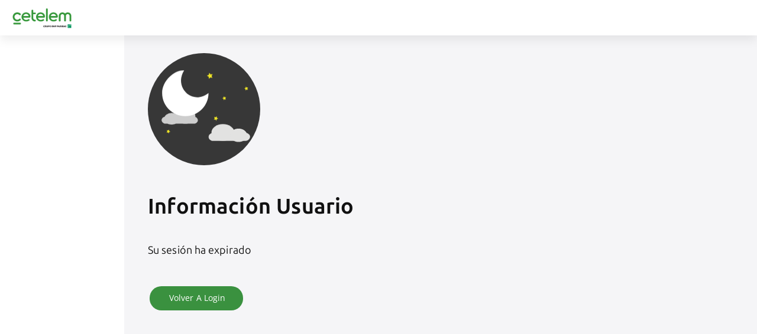

--- FILE ---
content_type: text/html; charset=UTF-8
request_url: https://comercios.cetelem.es/retail/error/sesion.htm;RETAILID=0n8o9ZeT5O1wJoauNfeSAG688DFftY359JZlBhG9vja8AQkOvwur!-751192810
body_size: 4478
content:















<!-- Atributos de la pagina  -->
 <!-- Insertar elementos en el head de la pagina -->
 <!-- Clase de la cabecera. En caso de no informarse se usara bg_none (sin imagen de fondo) -->
 <!-- Texto a mostrar como titulo -->
 <!-- Texto a mostrar como rastro de migas -->





<!DOCTYPE html>
<html lang="es">
    <head>
        <meta content="text/html;" http-equiv="content-type" charset="utf-8"/>
        <!-- Este codigo evita que aparezca en IE el pop-up de permitir contenido bloqueado cuando esta en zona Internet. Ver 'Mark of the Web' -->
        <!-- saved from url=(0014)about:internet -->
        <meta http-equiv="X-UA-Compatible" content="IE=edge"/>
        <meta name="viewport" content="width=device-width, initial-scale=1.0"/>
        <title>Cetelem: Retail</title>

        

        <link href="/retail/resources/css/jquery-ui.min.css" rel="stylesheet" type="text/css"/>    
        <link href="/retail/resources/css/bootstrap.min.css" rel="stylesheet" type="text/css">
        <!-- Bootstrap Dropdown Hover CSS -->
        <link href="/retail/resources/css/new/animate.min.css" rel="stylesheet">
        <link href="/retail/resources/css/new/bootstrap-dropdownhover.min.css" rel="stylesheet">
        <link href="/retail/resources/css/main.css?1767962516000" rel="stylesheet"  type="text/css"/>
        <link href="/retail/resources/css/responsive.css?1767962516000"  rel="stylesheet" type="text/css"/>
        
        <link href="/retail/resources/css/jquery.custom-scrollbar.css" rel="stylesheet" type="text/css"/>
        <link href="/retail/resources/css/uniform.default.min.css" rel="stylesheet"/>
        <!-- icons Fonts CSS -->
        <link href="/retail/resources/css/font-awesome.min.css" rel="stylesheet"/>
        
        <link href="https://fonts.googleapis.com/css?family=Open+Sans" rel="stylesheet">
        <link rel="stylesheet" href="https://use.fontawesome.com/releases/v5.0.13/css/all.css" integrity="sha384-DNOHZ68U8hZfKXOrtjWvjxusGo9WQnrNx2sqG0tfsghAvtVlRW3tvkXWZh58N9jp" crossorigin="anonymous">
        <link rel="stylesheet" href="https://fonts.googleapis.com/css?family=Ubuntu">
        
        
        
        <!-- Custom CSS -->
        <link href="/retail/resources/css/new/sb-admin-2.min.css" rel="stylesheet">
        <!-- Custom Fonts -->
        <link href="/retail/resources/css/new/styles.css?1767962514000" rel="stylesheet" type="text/css"/>
        <link href="/retail/resources/css/new/styles.css" rel="stylesheet" type="text/css"/>
       <link href="/retail/resources/css/new/stylesResponsive.css?1767962514000" rel="stylesheet" type="text/css"/>
        <!-- Custom Fonts -->
        <!-- Custom CSS para Click & Go -->
        <link href="/retail/resources/css/new/modalClick&Go.css" rel="stylesheet" type="text/css"/>
        <!-- Custom CSS para Click & Go -->
         <!-- jQuery -->
        <script src="/retail/resources/js/jquery.min.js" type="text/javascript"></script>
        <script src="/retail/resources/js/jquery-migrate.min.js" type="text/javascript"></script>
        <script src="/retail/resources/js/jquery.validate.min.js" type="text/javascript"></script> 
        <!--[if lt IE 9]>
            <link rel="stylesheet" href="/retail/resources/css/main_IE8.css" type="text/css">
            <script src="/retail/resources/js/modernizr.js" type="text/javascript"></script>
            <script src="/retail/resources/js/respond.min.js" type="text/javascript"></script>
            <script src="/retail/resources/js/jquery.min.js" type="text/javascript"></script>
        	<script src="/retail/resources/js/jquery-migrate.min.js" type="text/javascript"></script>
            <script src="/retail/resources/js/jquery.validate.js" type="text/javascript"></script>
            <script src="/retail/resources/js/PIE.js" type="text/javascript"></script>
        <![endif]-->
        <!-- Metis Menu Plugin JavaScript -->
        <script src="/retail/resources/js/new/metisMenu.min.js"></script>
        <script src="/retail/resources/js/jquery.custom-scrollbar.js" type="text/javascript"></script>   
        <script src="/retail/resources/js/jquery-ui.min.js" type="text/javascript" ></script>  
        <script src="/retail/resources/js/jquery.customSelect.min.js" type="text/javascript"></script>
        <script src="/retail/resources/js/jquery.uniform.min.js" type="text/javascript"></script>         
        <script src="/retail/resources/js/localization/messages_es.min.js" type="text/javascript"></script>        
        <script src="/retail/resources/js/custom.validate.js" type="text/javascript"></script>         
        <script src="/retail/resources/js/jquery.pajinate.js" type="text/javascript" ></script>  
        
        <script src="/retail/resources/js/iframes.js" type="text/javascript"></script>                 
        <script src="/retail/resources/js/analytics/analytics.js"  type="text/javascript"></script>       
        <script src="/retail/resources/js/functions.js?1767962522000" type="text/javascript"></script> 
        <script src="/retail/resources/js/new/bootstrap.min.js"></script>
        <script src="/retail/resources/js/bootstrap-dropdownhover.js"></script>
        
        <!-- Custom Theme JavaScript -->
        <script src="/retail/resources/js/new/sb-admin-2.min.js"></script>
        
        <script src="/retail/resources/js/new/popper.min.js"></script>
        <!-- <script src="/retail/resources/js/chat.js" type="text/javascript"></script> -->
        <script src="/retail/resources/js/utilizacion.js" type="text/javascript"></script>

        
        <!-- HTML5 Shim and Respond.js IE8 support of HTML5 elements and media queries -->
        <!-- WARNING: Respond.js doesn't work if you view the page via file:// -->
        <!--[if lt IE 9]>
            <script src="https://oss.maxcdn.com/libs/html5shiv/3.7.0/html5shiv.js"></script>
            <script src="https://oss.maxcdn.com/libs/respond.js/1.4.2/respond.min.js"></script>
        <![endif]-->

        
        <script>
        
            $(document).ready(function () {
                $('[data-toggle="popover"]').popover(); 
                
                $('.navbar-top-links .dropdown span.vendor').click(function() {
                   $(this).toggleClass('rotated'); 
                });
            });
            
        </script>
        
        <script>
                const isSafari = navigator.vendor && navigator.vendor.indexOf('Apple') > -1 && navigator.userAgent && !navigator.userAgent.match('CriOS');
        </script>
    


    


<script type="text/javascript">
var analyticsData = {"virtualPagesAnalytics":{},"pageAnalytics":{"environment":"staging","pageName":"web retail:sesion finish","uri":"/retail/WEB-INF/views/sesionExpirada.jsp"}};
var dataLayer = window.dataLayer || [];
</script>



	
	<script type="text/javascript">	
		dataLayer.push(analyticsData['pageAnalytics']);
	</script>

     
	  
		
		
			<!--  sin adobedtm -->
			<script>console.log('registro server: comercios.cetelem.es')</script> 
		
	
													              																			   
	 
       
  <script type="text/javascript" src="/retail/ruxitagentjs_ICANVfqrux_10317250630095842.js" data-dtconfig="app=14bf0b9df3fe63dd|cuc=b34h8ugy|owasp=1|mel=100000|expw=1|featureHash=ICANVfqrux|dpvc=1|lastModification=1765893490483|tp=500,50,0|rdnt=1|uxrgce=1|srbbv=2|agentUri=/retail/ruxitagentjs_ICANVfqrux_10317250630095842.js|reportUrl=/retail/rb_149bda4f-16ee-4ca6-bdf5-d95380f6c6ca|rid=RID_-502501594|rpid=-170211261|domain=cetelem.es"></script></head>

	
   
    <body>
                        
                
        <div id="wrapper">
            <div id="page-wrapper">
            <!-- cabecera-->
                <nav class="navbar" role="navigation">
                <!-- .navbar-header CABECERA -->
                <div class="navbar-header">
                        <a href="/retail/menu.htm;jsessionid=H1PQE8S1h6Klkrkwk-GDukjRO4ZhxXbxcr8SAK92NZuId3mgQpfo!607278282">
                        <img class="logo" src="/retail/resources/images/new/logoCorp.png">
                        </a>
                        <!--template:simuPrestamo /-->
                    <button type="button" class="navbar-toggle" data-toggle="collapse" data-target="#navbar-collapse">
                        <span class="sr-only">Toggle navigation</span>
                        <span class="icon-bar"></span>
                        <span class="icon-bar"></span>
                        <span class="icon-bar"></span>
                    </button>
                </div>
                <!-- /.navbar-header -->
            	          
                <!-- .navbar-top-links -->
                <ul class="navbar-top-links">
                    
                    <!-- /.dropdown -->
                    <!-- .dropdown > descargas -->
                    
                    <!-- /.dropdown -->
                        
                    <!-- .dropdown > vendedor -->
                    
                    
                </ul>
                <!-- /.navbar-top-links -->  
                <!-- RITM0148955  mensaje en cabecera-->
		 
            </nav>
            <!-- Fin cabecera-->

                <!-- cuerpo -->
                <div class="doBody">
                    <!-- .navbar-static-side ----- quitamos el menu en estatico por el aumento de opciones -->
                    <div class="sidebar" role="navigation">
                        <div class="sidebar-nav" id="navbar-collapse">
                            <ul class="nav" id="side-menu">
                                
                            </ul>
                        </div>
                    </div>
                    <!-- /.navbar-static-side -->
                    <div class="contentSide">
                        <div class="contentBlock">
                            

                            
    
    
    
    <script>
        //$(".contentSide").css({'left':'0','width':'100%'});
    </script>
    
    <div class="row form_resultado">
        <div class="row noMarginLeft posLeft dataResultado">
            <div class="imgResult_outSession"></div>
        </div>
        <div class="col-md-8 col-sm-12 col-xs-12 noMarginLeft posLeft dataResultado">
            <h2>Informaci&oacute;n Usuario</h2>
            <br><br>
            <h4>Su sesi&oacute;n ha expirado</h4>
            <br><br>
        </div>
        <div class="col-md-8 col-sm-12  col-xs-12 noMarginLeft posLeft dataResultado">
            <a href="/retail/login.htm;jsessionid=H1PQE8S1h6Klkrkwk-GDukjRO4ZhxXbxcr8SAK92NZuId3mgQpfo!607278282" class="btnRegular btnForm" >&nbsp;<span class="btn_back_text">Volver a login</span></a>
        </div>
    </div>
    

                        </div>                    
                    </div>
                </div>
                <!-- Fin cuerpo -->  
                <!-- footer -->
                <footer>                             
                    <ul>
                        <li>Cetelem es una entidad bancaria especializada en la concesi&oacute;n de cr&eacute;ditos al consumo (cr&eacute;dito al consumo, cr&eacute;dito on line y tarjetas)</li>                                    
                        <li>
                            <a href="#" onclick="abrirIframe('https://www.cetelem.es/informacion-legal'); return false;">Informaci&oacute;n legal</a> &middot;
                            <a href="#" class="noCookie" onclick="abrirIframe('https://www.cetelem.es/politica-de-cookies');return false;">Pol&iacute;tica de cookies</a> &middot;
                            <a href="https://www.cetelem.es/informacion-publica" target="_blank" rel="noopener noreferrer">Tarifas y Comisiones</a> &middot; 
                            &copy; 2026
                            Cetelem
                        </li>
                    </ul> 
                </footer>
                
                <!-- Fin footer -->
            </div>
        </div>
        
        
        
    </body>    




--- FILE ---
content_type: text/html;charset=UTF-8
request_url: https://comercios.cetelem.es/retail/resources/info/cookies_info.html?_=1768722516226
body_size: 1000
content:
<script type="text/javascript" defer="defer">
$(document).ready(function() {
    $('.noCookie').click(function(event){
    	abrirIframe('https://www.cetelem.es/politica-de-cookies');
		event.stopPropagation();
		event.preventDefault();
    });    
});
</script>
<!-- COMPONENTE INFO -->
<div class="container banner-cookies">
    <div class="row">
		<div class="col-lg-12 clearfix">
    <p>Utilizamos cookies propias para mejorar su accesibilidad y personalizar su navegación. Al navegar por nuestro sitio web, acepta el uso que hacemos de las cookies. Para cambiar la configuración u obtener más información entre en <a href="#" class="noCookie">Política de cookies</a></p>
    </div>
	</div>
</div>
<!-- fin COMPONENTE INFO -->

--- FILE ---
content_type: text/css;charset=UTF-8
request_url: https://comercios.cetelem.es/retail/resources/css/main.css?1767962516000
body_size: 35539
content:
@charset "UTF-8";
/* 
 NEWRETAIL
*/

/* Cetelem Retail by Vass
-------------------------------------------------------------------------------*/

#ippc li{
	list-style: decimal;
	padding:0;
	margin: 0 19px;
}

html, body, body div, span, object, iframe, h1, h2, h3, h4, h5, h6, p, blockquote, pre, abbr, address, cite, code, del, dfn, em, img, ins, kbd, q, samp, small, strong, sub, sup, var, b, i, dl, dt, dd, ol, fieldset, form, label, legend, table, caption, tbody, tfoot, thead, tr, th, td, article, aside, figure, header, menu, nav, section, time, mark, audio, video, details, summary {
    margin: 0;
    padding: 0;
    border: 0;
    font-size: 100%;
    font-weight: 400;
    vertical-align: baseline;
    background: transparent;
    font-family: 'Ubuntu', sans-serif;
    letter-spacing: 0.005em;

}

p, ul.list-texto li {
	font-family: 'Open Sans', sans-serif;
	font-weight: 400;
}

p b, p strong, ul.list-texto li b, ul.list-texto li strong{
	font-family: 'Open Sans', sans-serif;
	font-weight: 700;
}

article, aside, figure, header, nav, section, details, summary {display: block;}
*, *:before, *:after {box-sizing: border-box; }
*{box-sizing: border-box; -moz-box-sizing: border-box; -webkit-box-sizing :border-box; -o-box-sizing: border-box;}

/* Responsive images and other embedded objects
   Note: keeping IMG here will cause problems if you're using foreground images as sprites.
   If this default setting for images is causing issues, you might want to replace it with a .responsive class instead. */
img,
object,
embed {max-width: 100%;}

/* force a vertical scrollbar to prevent a jumpy page */
html {overflow-y: scroll;}

/* we use a lot of ULs that aren't bulleted. 
        don't forget to restore the bullets within content. */
ul {list-style: none;}

blockquote, q {quotes: none;}

blockquote:before, 
blockquote:after, 
q:before, 
q:after {content: ''; content: none;}

a {margin: 0; padding: 0; font-size: 100%; vertical-align: baseline; background: transparent; text-decoration:underline;}

del {text-decoration: line-through;}

abbr[title], dfn[title] {border-bottom: 1px dotted #000; cursor: help;}

/* tables still need cellspacing="0" in the markup */
table {border-collapse: collapse; border-spacing: 0;}
th {font-weight: 700; vertical-align: bottom;}
td {font-weight: normal; vertical-align: top;}

hr {display: block; height: 1px; border: 0; border-top: 1px solid #ccc; margin: 1em 0; padding: 0;}

input, select {vertical-align: middle;}
input:disabled, select:disabled {opacity: 0.6; filter: alpha(opacity=60);}

input, button, a  { appearance:none;-moz-appearance:none; /* Firefox */-webkit-appearance:none; border-radius:0;-moz-border-radius:0; -webkit-border-radius:0; /* Safari and Chrome */ }

pre {
    white-space: pre; /* CSS2 */
    white-space: pre-wrap; /* CSS 2.1 */
    white-space: pre-line; /* CSS 3 (and 2.1 as well, actually) */
    word-wrap: break-word; /* IE */
}

input[type="radio"] {vertical-align: text-bottom;}
input[type="checkbox"] {vertical-align: bottom;}
.ie7 input[type="checkbox"] {vertical-align: baseline;}
.ie6 input {vertical-align: text-bottom;}

select, input, textarea {font: 99% sans-serif;}

table {font-size: inherit; font-size: 100%;}

small {font-size: 85%;}

strong {font-weight: 700;}
td, td img {vertical-align: top;} 

/* Make sure sup and sub don't mess with your line-heights http://gist.github.com/413930 */
sub, sup {font-size: 75%; line-height: 0; position: relative;}
sup {top: -0.5em;}
sub {bottom: -0.25em;}

/* standardize any monospaced elements */
pre, code, kbd, samp {font-family: monospace, sans-serif;}



/* hand cursor on clickable elements */
.clickable,
label, 
input[type=button], 
input[type=submit], 
input[type=file], 
button {cursor: pointer;}

/* Webkit browsers add a 2px margin outside the chrome of form elements */
button, input, select, textarea {margin: 0;}

/* make buttons play nice in IE */
button,
input[type=button] {width: auto; overflow: visible;}

/* scale images in IE7 more attractively */
.ie7 img {-ms-interpolation-mode: bicubic;}

/* prevent BG image flicker upon hover 
   (commented out as usage is rare, and the filter syntax messes with some pre-processors)
.ie6 html {filter: expression(document.execCommand("BackgroundImageCache", false, true));}
*/

/* let's clear some floats */
.clearfix:before, .clearfix:after { content: "\0020"; display: block; height: 0; overflow: hidden; }  
.clearfix:after { clear: both; }  
/*.clearfix { zoom: 1; padding:15px; }*/

/*_______________________ Estilos generales ___________________________*/
html, body {width: 100%; height: auto; }
body {position: relative; background-color: #f6f8f7; }
abbr[title] {border-bottom: none; }
label {cursor: default; }
.margenSup_30 {margin-top: 30px; }
.margenSup_15 {margin-top: 15px; }
.margenResponsive {margin-top: 0; margin-bottom: 0;}
.margenResponsive2 {margin-top: 0; margin-bottom: 0;}
.margenLeft_15 {margin-left: 15px; }

.center_text {text-align: center; }
table tbody tr .checker {margin-right: 0; }
.left_text{ text-align: left;}
.right_text{ text-align: right;}


/********* Estilos generales de escritorio ********/
.bg_color {background-color: #f6f8f7; height: 100%; }
.wrapper {max-width: 940px; margin: 0 auto; }
.content {clear: both; }
.col_1 {float: left; width: 23.404%; margin-right: 2.127%; margin-bottom: 27px; min-height: 387px; padding-bottom: 10px;}
.col_2 {float: left; width: 48.936%; margin-bottom: 27px; min-height: 387px; height: 99.9%; padding-bottom: 10px;}
.col_2.float-right{ float: right;}
.col_3 {float: left; width: 36.170%; margin-bottom: 27px; margin-right: 2.127%; min-height: 387px; }
.col_1.apple, .col_2.apple, .col_3.apple {min-height: 268px; }
.col_1 + .col_3 + .col_3 {margin-right: 0;}
.col_4 {clear: left; float: left; width: 100%; }
.col_1_50 {width: 48.936%;  margin-right: 0; }
.col_1_50:first-child {margin-right: 2.127%;}
.bg_home {height: 250px; background-image: url('../images/cetelem_header.jpg'); position: relative; }
.bg_home.apple {background-image: url('../images/apple_header.jpg');}
.home_menu_color {background-color: #727e8c; }
.bg_none { /* Para las barras de breadcrumb + subtitle que no lleven una imagen */ position: relative; background-color: #2c8e43; height: 42px; }
.form_bg_color_white { /* AÃ±ade un fondo blanco y padding a los formularios */width:80%;margin:0 auto; }
.form_bg_color_white.simulador { /* AÃ±ade un fondo blanco y padding a los formularios */ padding: 30px 0; }
input::-webkit-outer-spin-button, input::-webkit-inner-spin-button { /* Suprime los botones de Chrome para el input[type="number"] */ -webkit-appearance: none; margin: 0; }
input[type=number] { /* Suprime los botones de Firefox para el input[type="number"] */ -moz-appearance:textfield; }
.desktop_hidden_field {display: none; }

.largo {min-height: 437px; }
.hidden{ display: none;}
.panel {padding:15px 10px;}

.form_textarea {padding: 22px 14px 0 14px; font-size: 0.80em; resize: none; width: 100%; margin-bottom: 10px; overflow: auto; border: 1px solid #cdcdcd; -ms-border-radius: 4px;-o-border-radius: 4px;-webkit-border-radius: 4px;-moz-border-radius: 4px;border-radius: 4px; background-color: #f9f9f9; }

/********* Estilos de la cabecera *********/
.title {background-image: url('../images/logoCetelem.png'); background-repeat: no-repeat; position: relative; top: 36px; left: 7px; max-width: 177px; height: 65px; }
.headerlogin {background-image: url('../images/new/headerlogin.png'); background-repeat: no-repeat; position: relative;height: 214px;}
.title h1 {text-indent: -999px; }
.subtitle {position: relative; float: right; top: -65px; background-color: #79B51C; color: #fff; padding: 6px 24px; font-size: 1.1em; }
.btn_loggout {clear: right; float: right; margin-bottom: 22px; }
.btn_loggout a {text-decoration: none; font-size: 0.8em; color: #646464; }

/******** Estilos de la subcabecera ********/
.content_header .content_header_title {background-color: rgba(44,131,67,0.9); filter: progid:DXImageTransform.Microsoft.gradient(GradientType=0,startColorstr='#e579B51C', endColorstr='#e579B51C') /* IE */; color: #fff; padding: 6px 15px 7px 12px; position: absolute; bottom: 0; width: 100%; }
.content_header .home_header {float: right; font-size: 1.475em; font-weight: 600;     margin-top: inherit !important; margin-bottom: inherit !important;}
.breadcrumb {font-size: 0.75em; padding: 7px; margin-bottom:0;list-style:none;background-color:transparent;border-radius:0;}
.breadcrumb a {text-decoration: none; color: #fff; }
.breadcrumb a:hover {text-decoration: underline; }

/********* Estilos del footer *******/
/*footer {clear: both; padding-top: 86px; padding-bottom: 65px; }
footer ul {margin: 15px auto 22px auto; padding: 0; text-align: center; font-size: 0.85em; color: #aaa; }
footer ul li:first-child {margin-bottom: 5px; }
footer ul li a {color: #6c902e; font-weight:bold; text-decoration: underline;}
footer ul li a:hover {color: #6e6e6e; text-decoration: none;}
footer .bnp_paribas_logo {position: relative; text-align: center; padding-bottom:20px;}*/

/******** Estilo del overlay ********/
.overlay_container, .overlay_selfcontainer {position: fixed; top:0; display: none; z-index: 12; width: 100%; height: 100%; background-color: rgba(0,0,0,.6);  }
/*RIMT0057700: se aÃ±ade nuevo estilo para los modales del botÃ³n de Solicitar Pago*/
.overlay_container_solicitar_pago {position: fixed; top:0; display: none; z-index: 100000; width: 100%; height: 100%; background-color: rgba(0,0,0,.6);  }
.overlay_wrapper, .overlay_selfwrapper {position: relative; height: auto; background-color: #fff; -ms-border-radius: 4px;-o-border-radius: 4px;-webkit-border-radius: 4px;-moz-border-radius: 4px;border-radius: 4px; width:90%; max-width: 700px; margin: 2% auto; padding-bottom: 20px; }
.overlay_wrapperB {position: relative; height: auto; background-color: #f6f8f7; -ms-border-radius: 4px;-o-border-radius: 4px;-webkit-border-radius: 4px;-moz-border-radius: 4px;border-radius: 4px; width: 75%; max-width:1100px; margin: 10% auto 10% auto; padding-bottom: 20px; }
/*.overlay_wrapper.small_wrapper {width: 346px;  min-height: 100px; height: auto; padding-bottom: 20px; }*/
.overlay_wrapper.small_wrapper { min-height: 100px; height: auto; padding-bottom: 20px; }
.overlay_wrapper.small_wrapper .post {padding-bottom: 20px;  text-align: left; font-weight: 700; padding-left: 2.2em; position: relative;}
.overlay_wrapper.small_wrapper .post:before { font-size: 2em;/*font-family:'FontAwesome';*/ content:''; padding:12px; display: block; position: absolute; left: 0px;}
.overlay_wrapper.small_wrapper .post.ok{color: #3A913F; margin-top: 30px;}
.overlay_wrapper.small_wrapper .post.error{color: red;}
.overlay_wrapper.small_wrapper .post.ok:before{
    -webkit-mask: url("../images/new/post-ok.svg") no-repeat 15%;
    mask: url("../images/new/post-ok.svg") no-repeat 15%;
     mask-size:90%;
    -webkit-mask-size:90%;
    background:#3A913F; 
    }
.overlay_wrapper.small_wrapper .post.error:before{
    -webkit-mask: url("../images/new/post-ko.svg") no-repeat 15%;
    mask: url("../images/new/post-ko.svg") no-repeat 15%;
     mask-size:90%;
    -webkit-mask-size:90%;
    background:red; }
.overlay_wrapper.big_wrapper {width: 916px; margin: 4% auto 0% auto; }
.overlay_wrapper.btn_print_contract {display: none; margin-bottom: 10px; }
.overlay_wrapper.contract_popUp {margin-top: 0; height: 800px; }
.overlay_wrapper.contract_popUp .info_container.contract {height: 700px; overflow: hidden; }
#nombreSimulacion .overlay_content{padding-top:10px;}

.overlay_content {padding: 30px 28px 0px; height: 100%; overflow: hidden; }
.overlay_wrapper.small_wrapper .overlay_content { padding-top: 10px;}
.btn_close_overlay {position: absolute; z-index: 100; display: block; cursor: pointer; top: 20px; right: 20px; text-decoration: none !important; color: #333333;font-weight: 600; font-size: 1.2em; }
.btn_close_overlay:hover{color: #333333;}
.overlay_wrapper.overlay_firma { width: 820px;}
.overlay_wrapper.overlay_firma .overlay_content iframe {margin-bottom: 40px;}

/******** Estilo del infobox pop-up ********/
.info_container ul {font-size:  0.9em; padding: 0; }
.info_container ul li {margin-bottom: 40px; }
.info_container ul li > h3 {font-weight: 700; margin-bottom: 22px; }
/*.info_container.details {margin-top: 34px; }*/
.info_container.details .info_text {font-size: 16px; }
.info_container.details .info_text a {color: #727e8c; }
.info_container > h3 {font-weight: 700; color: #111111; margin-bottom: 25px; }
.info_container.details ul li, .info_container.details p {font-weight: 600; margin-bottom: 18px; }
.info_container.details p + ul li p {font-weight: 400; }
.info_container h4 {font-weight: 700; margin-bottom: 18px; }
.info_container .offer_details {margin-bottom: 30px; }
.info_container .offer_details tr td {width: 50%; padding-bottom: 16px; }
.info_container .offer_details tr td:first-child {font-weight: 700; }
.info_container ol {list-style-type: decimal; margin-left: 30px; font-size: 1.009em; margin-top: 20px; }
.info_container ol li {margin-bottom: 5px;}
.info_container ul li ul {font-size: 1.025em; margin-left: 25px; margin-top: 20px; list-style-type: circle; }
.info_container ol + .btn-container {margin-top: 25px}
.info_container .btn-container {width: 325px; margin: 0 auto;}
.info_container .btn-link {display: inline-block; width: 150px; height: 50px; -ms-border-radius: 4px;-o-border-radius: 4px;-webkit-border-radius: 4px;-moz-border-radius: 4px;border-radius: 4px; background-color: #727e8c; color: #fff; text-transform: uppercase; font-weight: 700; border: none; padding: 15px 35px; text-decoration: none; text-align: center;}
.info_container .btn-link.btn-continue {background-color: #79B51C; float: right;}
.info_container .btn-link:hover {background-color: #5c6671;}
.info_container .btn-link.btn-continue:hover {background-color: #2c8e43;}

/********** Estilo enviarEmail form pop-up ***********/
.overlay_content .form_container {width: auto; margin-top: 34px }
.overlay_content .form_container fieldset {border: none; border-radius: 0; margin-bottom: 0; padding: 0; }
.overlay_content .form_container fieldset:last-of-type {margin-bottom: 0; }

/********** Estilo imprimirContrato pop-up ***********/
.info_container.contract {text-align: center; padding: 18px; }
.info_container.contract a {position: relative;font-weight: 700; color: #79B51C; text-decoration: none; }
.info_container.contract .btn_print {position: absolute; top: 0; left: -42px; display: inline-block; transform: rotate(180deg); -ms-transform: rotate(180deg); -webkit-transform: rotate(180deg); }
.info_container.contract .btn_print span {font-size: 1.6em; }

/******** Estilo del home ********/
.menu_group {margin-top: 27px;}
.menu_group .menu_element {position: relative; }
.menu_group .menu_element ul {padding: 0; margin: 30px 18px 0 30px; list-style-image: url('../images/ico_menu_arrow.png'); }
.menu_group .menu_element ul li {padding-bottom: 12px; }
.menu_group .menu_element ul li a {color: #fff; text-decoration: none; }
.menu_group .menu_element ul li a:hover {background-color: #79B51C; }
.menu_group .menu_element_title {background-repeat: no-repeat; background-position: 14px; padding-left: 92px; height: 66px; margin-top: 23px; padding-top: 16px; }
.menu_group .menu_element_title.descargas {background-image: url('../images/btn_descargas.png'); }
.menu_group .menu_element_title.tarjetas {background-image: url('../images/btn_tarjetas.png'); }
.menu_group .menu_element_title.prestamos {background-image: url('../images/btn_prestamos.png'); padding-top: 19px; line-height: 1.2; }
.menu_group .menu_element_title.servicios {background-image: url('../images/btn_servicios.png'); }
.menu_group .menu_element_title.documentos {background-image: url('../images/btn_documentos.png'); }
.menu_group .menu_element_title h3 {font-size: 1.5em; color: #fff; }
.menu_group .menu_element_title.descargas h3 { margin-top: -10px; line-height: 1.1}
.menu_group .menu_element .menu_element_btn_info {position: absolute; bottom: 10px; right: 15px; }
.menu_group .menu_element .menu_element_btn_info a {text-decoration: none; font-style: italic; color: #fff; }
.menu_group .menu_element .index_tools {border-top: 1px solid #fff; padding-top: 22px; margin-top: 12px; }
.menu_group .menu_element.col_4 ul {display: inline-block; padding-bottom: 20px; }

/************* Estilos Barra navegaciÃ³n de formulario 5 pasos *************/
.form_menu_nav_group { position: relative;}
.form_menu_nav_group ul {margin: 0 auto; padding: 0 0 30px 0; width: 600px; }
.form_menu_nav_group ul li {display: inline-block; text-align: center; }
.form_menu_nav_group.nav_group_3steps ul li {width: 32%; } /* Menu de formulario con 3 pasos */
.form_menu_nav_group.nav_group_4steps ul li {width: 24%; } /* Menu de formulario con 4 pasos */
.form_menu_nav_group.nav_group_5steps ul li {width: 19%; } /* Menu de formulario con 5 pasos */
/*.form_menu_nav_group .form_menu_nav_line {position: absolute; bottom: 75px; left: 50%; width: 446px; height: 1px; margin: 0 auto;margin-left: -227px;  background-image: url('../images/linea_gris_1px.png'); background-repeat: repeat-x; z-index: 0; }*/
.form_menu_nav_group .form_menu_nav_line {position: absolute; bottom: 45px; left: 50%; width: 446px; height: 5px; margin: 0 auto;margin-left: -227px; background-color:#79B51C; z-index: 0; }
.form_menu_nav_group.nav_group_3steps .form_menu_nav_line {left: 51%; width: 420px;}
.form_menu_nav_group ul li .form_menu_nav_element {cursor: auto; }
.form_menu_nav_group ul li .form_menu_nav_element span {display: block; }
.form_menu_nav_group ul li .form_menu_nav_element .form_menu_nav_btn_number {position: relative; background-color: #fff; border: 5px solid #558806; border-radius: 50%; width: 32px; height: 32px; padding: 0px ; margin: 0 auto; color: #666; }
.form_menu_nav_group ul li .form_menu_nav_element .form_menu_nav_btn_number a {text-decoration: none; color: #000; font-weight: 700; position: relative; top: -1px; cursor: default; }
.form_menu_nav_group ul li .form_menu_nav_element .form_menu_nav_btn_number span {text-decoration: none; color: #000; font-weight: 700; position: relative; top: -1px; cursor: default; }

.form_menu_nav_group ul li .form_menu_nav_element .form_menu_nav_label {font-size: 15px; margin-bottom: 11px; }
/*.form_menu_nav_group ul li .form_menu_nav_element:hover .form_menu_nav_btn_number {background-color: #727e8c; }
.form_menu_nav_group ul li .form_menu_nav_element:hover .form_menu_nav_btn_number a {color: #fff; }*/
.form_menu_nav_group ul li .form_menu_nav_element.selected .form_menu_nav_btn_number {background-color: #79B51C; }
.form_menu_nav_group ul li .form_menu_nav_element.selected .form_menu_nav_btn_number a {color: #fff; }
.form_menu_nav_group ul li .form_menu_nav_element .form_menu_nav_btn_number.form_step_indicator {background-color: #727e8c;color: #fff; }
.form_menu_nav_group ul li .form_menu_nav_element .form_menu_nav_btn_number.form_step_indicator a {color: #fff; }
.form_menu_nav_group ul li .form_menu_nav_element .form_menu_nav_btn_number.form_step_indicator span {color: #fff; }

/********* Estilo formulario **********/
/*.form_container {width: 346px; margin: 0 auto; position: relative; }*/
.form_container { margin: 0 auto; position: relative;width:100%; }
.form_container.w100 {width: 100%;}
.form_container.margenSup_30 {margin-top: 30px; }
.form_container .customer_data_summary {float: none; width: 100%; min-height: 0; padding-bottom: 30px; }
.form_container .customer_data_summary input, .form_container .credit_data_summary input { border: none; background-color: transparent !important; height: auto; padding-left: 0; margin-bottom: 0;font-weight: 600; font-size:1.1em; color: #000; }
.form_container .customer_data_summary.twocols{background: #f5f5f7; padding: 0; display:inline-block;}
.form_container .customer_data_summary.twocols .fstcol{width: 18%; max-width:250px; display: inline-block; padding: 15px; float: left;}
.form_container .customer_data_summary.twocols .fstcol h3{margin:0; color:#000; padding-bottom:0;}
.form_container .customer_data_summary.twocols .fstcol h3:before{content:''; -webkit-mask:none; mask:none; padding: 0; margin:0;}
.form_container .customer_data_summary.twocols .lastcol{background: #fff; width: 82%; min-height:200px; display: block; float:left; padding: 15px; margin: 0; border-radius:0 4px 4px 0;}


/*.form_container_operaciones {width: 346px; margin: 0 auto; position: relative; }*/
.form_container_operaciones { margin: 0 auto; position: relative;width:65%; }
.form_container_operaciones.w100 {width: 100%;}
.form_container_operaciones.margenSup_30 {margin-top: 30px; }
.form_container_operaciones .customer_data_summary {float: none; width: 100%; min-height: 0; padding-bottom: 30px; }
.form_container_operaciones .customer_data_summary input, .form_container .credit_data_summary input { border: none; background-color: transparent; height: auto; padding-left: 0; margin-bottom: 0; font-weight: 600; font-size:1.1em; color: #000; }

.form_container .customer_data_summary label{
    font-size: 16px;
}
.form_container .customer_data_summary .line{
    padding-top:12px;
    border-bottom: 1px solid #F5F5F7;
    line-height: 30px;
}

/*.form_container fieldset_operaciones, .wrapper.login .login_container .form_container .prospect_contact_form  fieldset{display:table; width: 100%; position: relative; border: 1px solid #cdcdcd; -ms-border-radius: 4px;-o-border-radius: 4px;-webkit-border-radius: 4px;-moz-border-radius: 4px;border-radius: 4px; padding: 22px 22px 8px 22px; margin-bottom: 22px; }*/
.form_container_operaciones fieldset, .wrapper.login .login_container .form_container .prospect_contact_form  fieldset{display:table; width: 100%; position: relative; padding: 0px 22px 10px 22px; margin-bottom: 32px; }
.form_container_operaciones fieldset:last-of-type, .wrapper.login .login_container .form_container .prospect_contact_form fieldset:last-of-type {margin-bottom: 30px; }
.form_container_operaciones fieldset legend,  .wrapper.login .login_container .form_container .prospect_contact_form fieldset legend {position: absolute; top: -8px; background-color: #fff;color: #79B51C;font-weight: 700; font-size: 0.8em; line-height: 1; padding: 0px 5px 0px 5px; width:auto;}
.form_container_operaciones fieldset label  {display: block;font-weight: 700; font-size: 16.5px; margin-bottom: 7px; }
.form_container_operaciones fieldset label a{color: #009c35; padding-left:10px; }
.form_container_operaciones fieldset label a:hover{color: #727e8c;}
.form_container_operaciones fieldset label abbr {font-weight: 700; }
.form_container_operaciones fieldset label.hidden {display: none; }
.form_container_operaciones fieldset input, .form_container fieldset .form_select , .wrapper.login .login_container .form_container .prospect_contact_form fieldset .form_field input {display: block; width: 100%; height: 40px; background-color: #ffffff; border: 1px solid #cdcdcd; -ms-border-radius: 4px;-o-border-radius: 4px;-webkit-border-radius: 4px;-moz-border-radius: 4px;border-radius: 4px; padding-left: 10px; /*Funciona en todos salvo en Safari */ font-size: 0.85em; }
.form_container_operaciones fieldset .form_dates_separator {display: inline-block; float: left; width: 6%; text-align: center; padding-top: 10px; }
.form_container_operaciones fieldset .form_first_field_2col, .wrapper.login .login_container .form_container .prospect_contact_form fieldset input.form_first_field_2col {display: inline-block; float: left; width: 49%; margin-right: 2%; }
.form_container_operaciones fieldset .form_second_field_2col, .wrapper.login .login_container .form_container .prospect_contact_form fieldset input.form_second_field_2col {display: inline-block; width: 49%; }
input.form_second_field_2col.unbalanced {width: 67% !important;}
.form_container_operaciones fieldset .form_first_field_born {display: inline-block; float: left; width: 32.66%; margin-right: 1%; }
.form_container_operaciones fieldset .form_second_field_born {display: inline-block; float: left; width: 32.66%; margin-right: 1%; }
.form_container_operaciones fieldset .form_third_field_born {display: inline-block; width: 32.66%; }
.form_container_operaciones fieldset .form_first_field_validez_nif {display: inline-block; float: left; width: 32.66%; margin-right: 1%; }
.form_container_operaciones fieldset .form_second_field_validez_nif {display: inline-block; float: left; width: 32.66%; margin-right: 1%; }
.form_container_operaciones fieldset .form_third_field_validez_nif {display: inline-block; width: 32.66%; }
.form_container_operaciones fieldset .form_first_field_validez_tarjeta_residencia {display: inline-block; float: left; width: 32.66%; margin-right: 1%; }
.form_container_operaciones fieldset .form_second_field_validez_tarjeta_residencia {display: inline-block; float: left; width: 32.66%; margin-right: 1%; }
.form_container_operaciones fieldset .form_third_field_validez_tarjeta_residencia {display: inline-block; width: 32.66%; }
.form_container_operaciones fieldset .form_first_field_contract_start {display: inline-block; float: left; width: 23%; margin-right: 1%; }
.form_container_operaciones fieldset .form_second_field_contract_start {display: inline-block; float: left; width: 23%; }
.form_container_operaciones fieldset .form_first_field_contract_end {display: inline-block; float: left; width: 23%; margin-right: 1%; }
.form_container_operaciones fieldset .form_second_field_contract_end {display: inline-block; float: left; width: 23%; }
.form_container_operaciones fieldset .form_field_IBAN {display: inline-block; width: 8.125%; margin-right:0; text-align: center; height: 50px;
	padding: 18px 6px 0 6px;
    font-size: 0.80em;}
.form_container_operaciones fieldset .IBAN_container .form_id_IBAN {display: block; position: relative; float: left; width: 8.125%; text-align: center; vertical-align: top; padding-top: 9px; height: 36px; color: #666; font-weight: 700; font-size: 0.865em }
.form_container_operaciones fieldset .IBAN_container input.form_field_IBAN  {display: block; position: relative; float: left; }
.form_container_operaciones fieldset .IBAN_container input.form_field_IBAN ~ input {width: 16.25%; margin-left: 0.5%; }
.form_container_operaciones fieldset .IBAN_container input.form_field_IBAN ~ input ~ input {width: 16.25%; margin-left:0.5%; }
.form_container_operaciones fieldset .IBAN_container input.form_field_IBAN ~ input ~ input ~ input {width: 16.25%; margin-left: 0.5%; }
.form_container_operaciones fieldset .IBAN_container input.form_field_IBAN ~ input ~ input ~ input ~ input {width: 16.25%; margin-left: 0.5%; }
.form_container_operaciones fieldset .IBAN_container input.form_field_IBAN ~ input ~ input ~ input ~ input ~ input {width: 16.25%; margin-left: 0.5%; }
.form_container_operaciones fieldset .form_first_field_nif , .wrapper.login .login_container .form_container .prospect_contact_form fieldset input.form_first_field_nif{display: inline-block; float: left; width: 32%; margin-right: 1%; }
.form_container_operaciones fieldset .form_second_field_nif, .wrapper.login .login_container .form_container .prospect_contact_form fieldset input.form_second_field_nif{display: inline-block; float: left; width: 52%; margin-right: 1%; }
.form_container_operaciones fieldset .form_third_field_nif, .wrapper.login .login_container .form_container .prospect_contact_form fieldset input.form_third_field_nif{display: inline-block; width: 14%; }
.form_container_operaciones fieldset .form_first_field_product {display: inline-block; float: left; width: 80%; margin-right: 2%; }
.form_container_operaciones fieldset .form_second_field_product {display: inline-block; float: left; width: 18%; }
.form_container_operaciones fieldset .form_first_field_month {display: inline-block; float: left; width: 60%; margin-right: 2%; }
.form_container_operaciones fieldset .form_second_field_month {display: inline-block; float: left; width: 38%; }
.form_container_operaciones fieldset .form_first_field_credit, .form_container fieldset .form_first_field_loan, .form_container fieldset .form_first_field_pvp {position: relative; display: block; float: left; width: 73%; }
.form_container_operaciones fieldset .form_second_field_credit, .form_container fieldset .form_second_field_loan, .form_container fieldset .form_second_field_pvp {position: relative; display: block; float: left; width: 25%; }
.form_container_operaciones fieldset .form_field_period {display: block; float: left; width: 2%; margin-top: 21px; text-align: center; }
.form_container_operaciones fieldset .form_field_coin {position: relative; float:right; top:-34px; right: 10px; color: #999; font-size: 1.2em; }
.form_container_operaciones fieldset .form_field_month {position: relative; float:right; top: -34px; right: 10px; color: #999; font-size: 1.2em; }
.form_container_operaciones input[type="submit"], .form_container input[type="button"] {width: 100%; height: 50px; -ms-border-radius: 30px;-o-border-radius: 30px;-webkit-border-radius: 30px;-moz-border-radius:30px;border-radius: 30px; background-color: #428bca; color: #fff; text-transform: uppercase; font-weight: 700; border: none; }
.form_container_operaciones input[type="submit"]:hover, .form_container input[type="button"]:hover {background-color: #558806; }
.form_container_operaciones input[type="submit"][disabled],.form_container input[type="button"][disabled]{background-color: #727e8c; cursor: default;}



/*.form_container fieldset, .wrapper.login .login_container .form_container .prospect_contact_form  fieldset{display:table; width: 100%; position: relative; border: 1px solid #cdcdcd; -ms-border-radius: 4px;-o-border-radius: 4px;-webkit-border-radius: 4px;-moz-border-radius: 4px;border-radius: 4px; padding: 22px 22px 8px 22px; margin-bottom: 22px; }*/
.form_container fieldset, .wrapper.login .login_container .form_container .prospect_contact_form  fieldset{display:table; width: 100%; position: relative;padding: 0px 22px 10px 22px; margin-bottom: 32px; }
.form_container fieldset:last-of-type, .wrapper.login .login_container .form_container .prospect_contact_form fieldset:last-of-type {margin-bottom: 20px; }
.form_container fieldset legend,  .wrapper.login .login_container .form_container .prospect_contact_form fieldset legend {position: absolute; top: -8px; background-color: #fff;color: #79B51C;font-weight: 700; font-size: 0.8em; line-height: 1; padding: 0px 5px 0px 5px; width:auto;}
.form_container fieldset label  {display: inline-block; font-weight: 700; font-size: 16.5px; margin-bottom: 7px; }
.form_container fieldset label a{color: #009c35; padding-left:10px; }
.form_container fieldset label a:hover{color: #727e8c;}
.form_container fieldset label abbr {font-weight: 700; }
.form_container fieldset label.hidden {display: none; }
.form_container fieldset input, .form_container fieldset .form_select , .wrapper.login .login_container .form_container .prospect_contact_form fieldset .form_field input {display: block; width: 100%; height: 50px; background-color: #ffffff; border: 1px solid #C1C6C8; -ms-border-radius: 8px;-o-border-radius: 8px;-webkit-border-radius: 8px;-moz-border-radius: 8px;border-radius: 8px; padding:18px 14px 0 10px;/*Funciona en todos salvo en Safari */ font-size: 0.80em; }
.form_container fieldset .form_dates_separator {display: block; text-align: center; padding-top: 25px; }
.form_container fieldset .form_first_field_2col, .wrapper.login .login_container .form_container .prospect_contact_form fieldset input.form_first_field_2col {display: inline-block; float: left; width: 49%; margin-right: 2%; }
.form_container fieldset .form_second_field_2col, .wrapper.login .login_container .form_container .prospect_contact_form fieldset input.form_second_field_2col {display: inline-block; width: 49%; }
.form_container fieldset .form_first_field_born {display: inline-block; float: left; width: 32.66%; margin-right: 1%; }
.form_container fieldset .form_second_field_born {display: inline-block; float: left; width: 32.66%; margin-right: 1%; }
.form_container fieldset .form_third_field_born {display: inline-block; width: 32.66%; }
.form_container fieldset .form_first_field_validez_nif {display: inline-block; float: left; width: 32.66%; margin-right: 1%; }
.form_container fieldset .form_second_field_validez_nif {display: inline-block; float: left; width: 32.66%; margin-right: 1%; }
.form_container fieldset .form_third_field_validez_nif {display: inline-block; width: 32.66%; }
.form_container fieldset .form_first_field_validez_tarjeta_residencia {display: inline-block; float: left; width: 32.66%; margin-right: 1%; }
.form_container fieldset .form_second_field_validez_tarjeta_residencia {display: inline-block; float: left; width: 32.66%; margin-right: 1%; }
.form_container fieldset .form_third_field_validez_tarjeta_residencia {display: inline-block; width: 32.66%; }
.form_container fieldset .form_first_field_contract_start {display: inline-block; float: left; width: 23%; margin-right: 1%; }
.form_container fieldset .form_second_field_contract_start {display: inline-block; float: left; width: 23%; }
.form_container fieldset .form_first_field_contract_end {display: inline-block; float: left; width: 23%; margin-right: 1%; }
.form_container fieldset .form_second_field_contract_end {display: inline-block; float: left; width: 23%; }
.form_container fieldset .form_field_IBAN {display: inline-block; width: 16.25%; margin-right:0; padding-left: 0; text-align: center; }
.form_container fieldset .IBAN_container .form_id_IBAN {display: block; position: absolute; z-index:2; float: left; width: 8.125%; text-align: center; vertical-align: top; padding-top: 25.5px; padding-left: 10px; height: 36px; color: #666; font-weight: 700; font-size: 0.8em; border-radius:0; }
.form_container fieldset .IBAN_container input.form_field_IBAN  {display: block; position: relative; float: left; padding: 18px 6px 0 6px;
    font-size: 0.80em;}
.form_container fieldset .IBAN_container input.form_field_IBAN ~ input {width: 16.25%; margin-left: 0.5%; }
.form_container fieldset .IBAN_container input.form_field_IBAN ~ input ~ input {width: 16.25%; margin-left:0.5%; }
.form_container fieldset .IBAN_container input.form_field_IBAN ~ input ~ input ~ input {width: 16.25%; margin-left: 0.5%; }
.form_container fieldset .IBAN_container input.form_field_IBAN ~ input ~ input ~ input ~ input {width: 16.25%; margin-left: 0.5%; }
.form_container fieldset .IBAN_container input.form_field_IBAN ~ input ~ input ~ input ~ input ~ input {width: 16.25%; margin-left: 0.5%; }
.form_container fieldset .form_first_field_nif , .wrapper.login .login_container .form_container .prospect_contact_form fieldset input.form_first_field_nif{display: inline-block; float: left; width: 32%; margin-right: 1%;padding-right:0 !important; }
.form_container fieldset .form_second_field_nif, .wrapper.login .login_container .form_container .prospect_contact_form fieldset input.form_second_field_nif{display: inline-block; float: left; width: 46%; margin-right: 1%;padding-right:0 !important;}
.form_container fieldset .form_third_field_nif, .wrapper.login .login_container .form_container .prospect_contact_form fieldset input.form_third_field_nif{display: inline-block; width: 20%;padding-left:0 !important; padding-right:2px !important;text-transform:uppercase;}
.form_container fieldset .form_first_field_product {display: inline-block; float: left; width: 80%; margin-right: 2%; }
.form_container fieldset .form_second_field_product {display: inline-block; float: left; width: 18%; }
.form_container fieldset .form_first_field_month {display: inline-block; float: left; width: 60%; margin-right: 2%; }
.form_container fieldset .form_second_field_month {display: inline-block; float: left; width: 38%; }
.form_container fieldset .form_first_field_credit, .form_container fieldset .form_first_field_loan, .form_container fieldset .form_first_field_pvp {position: relative; display: block; float: left; width: 73%; }
.form_container fieldset .form_second_field_credit, .form_container fieldset .form_second_field_loan, .form_container fieldset .form_second_field_pvp {position: relative; display: block; float: left; width: 25%; }
.form_container fieldset .form_field_period {display: block; float: left; width: 2%; margin-top: 21px; text-align: center; }
.form_container fieldset .form_field_coin {position: absolute; display:inline-block; float:right; top:31px; right: 12px; color: #999; font-size: .9em; }
.form_container fieldset .form_field_coins {position: absolute; display:inline-block; float:right; top:60px; right: 12px; color: #999; font-size: .9em; }
.form_container fieldset .form_field_month {position: absolute; display:inline-block; float:right; top: 31px; right: 12px; color: #999; font-size: .9em; }
.form_container input[type="submit"], .form_container input[type="button"] {
    background-color: #3A913F;
  background-repeat: no-repeat;
  border: 0;
  /*box-shadow: 0 5px 0 #a5037c;
  -moz-box-shadow: 0 5px 0 #a5037c;
  -webkit-box-shadow: 0 5px 0 #a5037c;*/
  border-radius: 48px;
  color: #fff;
  display:block;
  font-family: 700 16px/22px Ubuntu;
  src: url('../../fonts/Ubuntu_Sans/static/UbuntuSans-Bold.ttf') format('truetype');
   
  width:100%;
  margin:0 auto;
  /*padding: 14px;*/
  position: relative;
  text-align: center;
  transition: all 300ms ease-out;}
.form_container input[type="submit"]:hover, .form_container input[type="button"]:hover {background-color: #154734; }
.form_container input[type="submit"][disabled],.form_container input[type="button"][disabled]{background-color: #727e8c; cursor: default;}
/*#btnConfirmarConsentimientos {
    height: 50px;
    -ms-border-radius: 4px;
    -o-border-radius: 4px;
    -webkit-border-radius: 4px;
    -moz-border-radius: 4px;
    border-radius: 4px;
    background-color: #428bca;
    color: #fff;
    text-transform: uppercase;
    font-weight: 700;
    border: none;
}
#btnConfirmarConsentimientos[disabled] {
	background-color: #727e8c;
	cursor: default;
}*/
/*#btnConfirmarConsentimientosPost {
    height: 50px;
    -ms-border-radius: 4px;
    -o-border-radius: 4px;
    -webkit-border-radius: 4px;
    -moz-border-radius: 4px;
    border-radius: 4px;
    background-color: #428bca;
    color: #fff;
    text-transform: uppercase;
    font-weight: 700;
    border: none;
}
#btnConfirmarConsentimientosPost[disabled] {
	background-color: #727e8c;
	cursor: default;
}*/

.form_container fieldset .form_label_checkbox {display: inline-block; margin-bottom: 22px; }
.form_container fieldset .form_input_checkbox {display: inline-block; width: inherit; margin: 0; padding: 0; height: 26px; line-height: inherit; float: right; }
.form_container fieldset .form_yes_no {display: inline-block; float: right; width: 23%; }

/*********Clases para simulador **********/
.btn{display: inline-block;
padding: 10px 8px;
margin: 0 auto;
font-size: 14px;
font-weight: normal;
line-height: 1.428571429;
text-align: center;
white-space: nowrap;
vertical-align: middle;
cursor: pointer;
color:#fff;
background-color:#2c8e43;
border: 1px solid transparent;
border-radius: 4px;
-webkit-user-select: none;
-moz-user-select: none;
-ms-user-select: none;
-o-user-select: none;
user-select: none;
}
.btn:hover{
color: #fff;
background-color: #727e8c;
border-color: #727e8c;
}
.btnReverse{
color: #fff;
background-color: #727e8c;
margin:3px;
}
.btnReverse:hover{
color: #fff;
background-color: #558806;
border-color: #558806;
}
fieldset.simulador{padding:8px;}
h3.simulador {padding-bottom:10px;}
.query_result_table.simulador {border:1px solid #747474;}
.query_result_table.simulador th {background-color:#f5f5f7; padding: 10px; text-align:center; color:#747474; border-bottom:1px solid #747474; border-right:1px solid #747474; cursor:auto;}
.query_result_table.simulador th:last-child{border-right:0px solid #747474; border-radius: 0 5px 0 0;}
.query_result_table.simulador tr:last-child{border-radius: 0; border-bottom:1px solid #747474;}
.query_result_table.simulador tr{cursor:auto;}
.query_result_table.simulador tr td {padding:10px;text-align:center;}
.query_result_table.simulador tr td.select {cursor:pointer;}


.cuota_result_table th {background-color:#2c8e43; padding: 0 5px; text-align:center; color:#fff;}
.boldfont{font-weight: bold; font-size:13px;}
.boldfontXL{font-weight: bold; font-size:20px; color:#3A913F;}


/********* botÃ³n generado para informaciÃ³n seguro **********/
/*.form_container .credit_data_form .query_result_table th a[data-pdf="seguro"] {color: #009c35; font-weight: 700; text-decoration: underline; margin-left: 10px; }*/
.query_result_table th a[data-pdf="seguro"] {color: #58585A; font-weight: 700; text-decoration: underline; margin-left: 10px; }

.wrapper.login .login_container .form_container .dataBox{width: auto;}
/********* Estilo del spin de simulador **********/
.form_container fieldset .form_field .sim_length_input {height: 36px; margin: 0 0 16px 0; padding: 0; width: 100%; }
.form_container fieldset .form_field .sim_length_input li {display: inline-block; float: left; width: 73%;}
.form_container fieldset .form_field .sim_length_input li input {width: 100%; }
.form_container fieldset .form_field .sim_length_input li:first-child {width: 13.5%; }
.form_container fieldset .form_field .sim_length_input li:last-child {width: 13.5%; }
.form_container fieldset .form_field .sim_length_input li:last-child span.spin {float: right; }
.form_container fieldset .form_field span.spin {position: relative; float: left; font-size:1.3em; padding-top:7px;color:#79B51C; width:21px; cursor: pointer; }
.form_container fieldset .form_field span.spin:hover {color:#727e8c; }
.form_container fieldset .form_field label + span.spin{text-align: left; }
.form_container fieldset .form_field.result_field input {font-weight: 700; background-color: transparent; color: #2c8e43; }


/********* Estilo botÃ³n enviar datos del formulario tarifa plana *********/
    /*input[type="submit"].send_data{width: 346px; position: relative; height: 50px; -ms-border-radius: 4px;-o-border-radius: 4px;-webkit-border-radius: 4px;-moz-border-radius: 4px;border-radius: 4px; background-color: #727e8c; color: #fff; text-transform: uppercase;font-weight: 700; border: none; display: inline-block; }*/
    input[type="submit"].send_data{ position: relative; height: 50px; -ms-border-radius: 4px;-o-border-radius: 4px;-webkit-border-radius: 4px;-moz-border-radius: 4px;border-radius: 4px; background-color: #727e8c; color: #fff; text-transform: uppercase; font-weight: 700; border: none; display: inline-block; }
    input[type="submit"].send_data:hover {background-color: #2c8e43; }
    .flat_rate_data .query_result_table tbody tr td .btn_dataBox_sel {width: 100%; padding: 4px 10px;-ms-border-radius: 24px;-o-border-radius: 24px;-webkit-border-radius: 24px;-moz-border-radius: 24px; border-radius: 24px; background-color: #727e8c; border: none; text-align: center; cursor: pointer; }  
    .flat_rate_data .query_result_table tbody tr td .btn_dataBox_sel:hover {background-color: #79B51C; }
    .flat_rate_data .query_result_table tbody tr td .btn_dataBox_sel a {color: #fff; text-transform: inherit; padding: 0; font-weight: 700; }
    .flat_rate_data .query_result_table div.radio {display: none; }
    .flat_rate_data .query_result_table .btn_dataBox_sel {display: block; }
    
    
    
 /********* Estilo botÃ³n enviar datos del formulario tarifa plana B *********/
    /*input[type="submit"].send_data{width: 346px; position: relative; height: 50px; -ms-border-radius: 4px;-o-border-radius: 4px;-webkit-border-radius: 4px;-moz-border-radius: 4px;border-radius: 4px; background-color: #727e8c; color: #fff; text-transform: uppercase; font-weight: 700; border: none; display: inline-block; }*/
    input[type="submit"].send_data{ position: relative; height: 50px; -ms-border-radius: 4px;-o-border-radius: 4px;-webkit-border-radius: 4px;-moz-border-radius: 4px;border-radius: 4px; background-color: #727e8c; color: #fff; text-transform: uppercase; font-weight: 700; border: none; display: inline-block; }
    input[type="submit"].send_data:hover {background-color: #2c8e43; }
    .flat_rate_data .query_result_table tbody tr td .btn_dataBox_sel {width: 100%; padding:4px 10px;-ms-border-radius: 24px;-o-border-radius: 24px;-webkit-border-radius: 24px;-moz-border-radius: 24px; border-radius: 24px; background-color: #727e8c; border: none; text-align: center; cursor: pointer; }  
    .flat_rate_data .query_result_table tbody tr td .btn_dataBox_sel:hover {background-color: #79B51C; }
    .flat_rate_data .query_result_table tbody tr td .btn_dataBox_sel a {color: #fff; text-transform: inherit; padding: 0; font-weight: 700; }
    .flat_rate_data .query_result_table div.radio {display: none; }
    .flat_rate_data .query_result_table .btn_dataBox_sel {display: block; }

    
/********* Estilo bloques texto formularios *********/
.form_text p {margin-bottom: 15px; font-size: 0.85em; font-weight: 600; }
.form_text p span {font-weight: 700; font-size: 1.535em; }
.change_password_form .form_text {color: #717f8c; }
.change_password_form .form_text ul {padding-left: 0; }
.change_password_form .form_text ul li {font-size: 0.85em; font-weight: 600; }

/********* Estilo checkbox personalido *********/
.form_container fieldset .form_input_checkbox {cursor: pointer; z-index: 1; position: relative; opacity: 0; width: 18px; }
.form_container fieldset input[type="checkbox"]:checked + div > i {display: block }
.form_container fieldset .checkbox-1 {cursor: pointer; display: inline-block; width: 18px; height: 18px; -ms-border-radius: 4px;-o-border-radius: 4px;-webkit-border-radius: 4px;-moz-border-radius: 4px;border-radius: 4px; border: 1px solid #79B51C; background-color: #fff; position: relative; float: right; top: 3px; left: 17px; z-index: 0; }
.form_container fieldset .checkbox-1 i {position: absolute; color: #79B51C; display: none; }

/********* Estilo errores de login *********/
.login_form .form_field label.error {position: absolute; display:block; clear:both; height: 46px; width: 255px; background-color: #fee5e1; top: 2px; left: -271px; text-align: center; padding-top: 12px; font-size: 0.75em; border: 1px solid #f00; -ms-border-radius: 4px;-o-border-radius: 4px;-webkit-border-radius: 4px;-moz-border-radius: 4px;border-radius: 4px; color: #f00; }

/********* Estilo errores de formulario *********/
.form_field label.error {position:absolute; clear:both; height: auto; width: 100%; top: 53px; left:8px; bottom:0; float:left; /*text-align: center; padding-top: 11px;padding-bottom: 11px;*/ font-size: 0.75em; /*border: 1px solid #f00; -ms-border-radius: 4px;-o-border-radius: 4px;-webkit-border-radius: 4px;-moz-border-radius: 4px;border-radius: 4px;*/ color: #f00; }
.form_field label[id*='2-error']{width:96%; text-align:left;}
.form_field label[id*='3-error']{width:96%; text-align:left;}
.form_field.simulatorForm label.error {position: absolute; height: auto; width: 255px;top: 28px;left: 3px; text-align: left; font-size: 0.75em;color: #f00; background: transparent; border:0;}
.form_container fieldset .form_select input.error, .form_container fieldset .form_field input.error, .wrapper.login .login_container .form_container .prospect_contact_form fieldset input.error , .wrapper.login .login_container .form_container .login_form fieldset input.error , .form_container fieldset .form_select.error ~ span {border: 1px solid #f00; background-color: #fff; }
.form_container fieldset .form_field.label_2lines label.error {top: 36px; }
.form_field label#telefono-error {position: initial;} 

/********* Para muestra de errores de formulario sin validaciÃ³n jQuery (borrar en producciÃ³n) *********/
.form_container fieldset .form_select.form_error_input, .form_container fieldset .form_error_input {border: 1px solid #f00; background-color: #fff; }
.form_error_infobox {position: absolute; height: 46px; width: 255px; background-color: #fee5e1; top: 18px; left: -298px; text-align: center; padding-top: 12px; font-size: 0.85em; border: 1px solid #f00; -ms-border-radius: 4px;-o-border-radius: 4px;-webkit-border-radius: 4px;-moz-border-radius: 4px;border-radius: 4px; color: #f00; }

/********* Estilo botÃ³n btn_back_to *********/
.btn_back_to {position:relative; display:inline;}
.btn_back_to.upperPosition {top:-65px;}
.btn_back_to a {color: #3A913F; text-decoration: none; font-size:10px; }
.btn_back_to a .btn_back_text {font-size:14px; font-weight:bold; text-decoration: none; }


/********* Estilo botÃ³n btn_back_to_step y navegaciÃ³n inferior de formularios *********/
/*.form_menu_nav_inf {position: relative; width: 346px; margin: 0 auto; z-index: 0; }*/
.form_menu_nav_inf {position: relative; width: 346px; margin: 0 auto; z-index: 0; text-align:center; }
.form_container input[type="submit"].stepped {position: absolute; width: 166px; height: 50px; right: 0; z-index: 1; }
.btn_back_to_step {clear: both; margin: 9px 0 0 0; }
.btn_back_to_step a {font-size: 0.85em; color: #727e8c; text-decoration: none; }
.btn_back_to_step a .btn_back_text {text-decoration: underline; }


/********* Estilo confirmaciÃ³n datos *********/
.form_container.form_2col {width: 746px; margin: 0 auto; }
.form_container.form_2col fieldset {padding: 20px 21px 0 21px; }
.form_container.form_2col .confirm_fieldset.customer_data_summary {float: none; width: 100%; min-height: 0; padding-bottom: 15px; }
.form_container.form_2col .confirm_fieldset.customer_data_summary input {font-weight: 600; font-size:1.1em; color: #79B51C;text-transform:uppercase; }
.form_container.form_2col .confirm_fieldset.customer_data_summary input:nth-of-type(odd) {width: 45%; float: left; }
.form_container.form_2col .confirm_fieldset.customer_data_summary input:nth-of-type(even) {width: 45%; float: right; text-align: right; }
/*.form_container.form_2col input[type="submit"] {width: 346px; margin: 0 26.5%; }*/
.form_container.form_2col input[type="submit"] {width: 346px; margin: 0 26.5%; }
.change_password_form fieldset .form_field .user_name {background-color: transparent; border: none; border-radius: 0; padding: 0; margin-bottom: 10px; font-size: 1em; }

/********** Estilo subir documentaciÃ³n **********/
.upload_document_form{ display: table; width: 100%;}
.dataBox.header_upload_files{margin-bottom: 30px; }
.dataBox.upload_files {margin-bottom: 30px; padding-bottom:30px }
.dataBox.upload_files .form_text p {font-size: 0.95em; }
/*.dataBox.upload_files .form_upload_group {position: relative; width: 346px; padding-left: 0; left: 0; margin-left: -22px; margin-right: -22px }*/
.dataBox.upload_files .form_upload_group {position: relative; padding-left: 0; left: 0; margin-left: -22px; margin-right: -22px }
.dataBox.upload_files .form_upload_group tr {border-top: 1px solid #cdcdcd; height: 60px; padding: 0;}
.upload_files .form_upload_group tr:first-child {border-top: 1px solid #fff; }
.dataBox.upload_files .form_upload_group .form_upload_element td {position: relative; font-size: 0.85em; font-weight: 700; padding-left: 22px; vertical-align: middle; }
.dataBox.upload_files .form_upload_group .form_upload_element td label {display:table-cell; font-weight: 700; vertical-align: middle; padding-right:12px;}
.dataBox.upload_files .form_upload_group .form_upload_element td label span {position: absolute; left:4px; font-size: 1.2em; padding-top: 2px; }
.dataBox.upload_files .form_upload_group .form_upload_element td label span.doc_trouble{color: red}
.dataBox.upload_files .form_upload_group .form_upload_element td label span.doc_ok{color: green}
.dataBox.upload_files .form_upload_group .form_upload_element td abbr {font-weight: 700; }
.dataBox.upload_files .form_upload_group .form_upload_element .btn_upload {display:table-cell; width: 46%; font-weight: 400;cursor: pointer; }
.dataBox.upload_files .form_upload_group .form_upload_element .btn_upload input[type="file"] {position: absolute; z-index: 1; top: 21px; width: 130px; opacity: 0; margin: 0; padding: 0; }
.dataBox.upload_files .form_upload_group .form_upload_element .btn_upload span { position: absolute; top: 21px; background-image: url('../images/ico_upload_file.png'); background-repeat: no-repeat; background-position: 0; padding-left: 22px; }
.upload_document_form.disabled .btn_upload input[type="file"] { display:none; cursor: default; }
.upload_document_form.disabled .btn_upload span { opacity:0.5; filter: alpha(opacity=50); }
.upload_document_form.disabled label { opacity:0.5; filter: alpha(opacity=50); }
.dataBox.upload_files .form_upload_group .form_upload_element  .upload_document_form.disabled .btn_upload{cursor: default;}

/*.flex-container {
  display: flex;
  justify-content: center;
}*/

.flex-container > .dataBox.appDownload{
    border-radius: 5px;
    border:4px solid #000000;
    width:250px;
    height:110px;
    background:#ffffff;
    margin:20px 100px;
    padding:0;
}
.dataBox.appDownload .leftSide{
    background: #000000;
    border-radius:0;
    width: 50%;
    /*left: -5px;
    top:-3px;*/
    height: 100%;
    float: left;
    position: relative;
    padding:0 8px;
    text-align: center;
}

.dataBox.appDownload .rightSide{
    width:50%;
    height:100%;
    float:left;
    text-align:center;
}

.dataBox.appDownload .leftSide img{
    position:relative;
    top:30%;
    left:0;
}
.dataBox.appDownload .rightSide img{
    position:relative;
    width:103px;
    left:0;
}

form .caja_msg{ position: fixed; top: 45%; left: 50% ; display: block; width: 300px; margin-left:-150px; background: #fff; border-radius: 4px;-ms-border-radius: 4px; -moz-border-radius: 4px; -webkit-border-radius: 4px; -o-border-radius: 4px; min-height: 100px; z-index:100001; padding: 15px}


form .caja_alerta, .overlay_container .caja_alerta{ position: fixed; top: 35%; left: 50% ; display: block; width: 300px; margin-left:-150px; background: #fff; border-radius: 4px;-ms-border-radius: 4px; -moz-border-radius: 4px; -webkit-border-radius: 4px; -o-border-radius: 4px; min-height: 100px; z-index:9999999 !important ; padding: 15px; box-shadow:0px 0px 10px rgba(0,0,0,.3);}
form .caja_alerta.wide, .overlay_container .caja_alerta.wide{ position: fixed; top: 45%; left: 50% ; display: block; width: 450px; margin-left:-225px; background: #fff; border-radius: 4px;-ms-border-radius: 4px; -moz-border-radius: 4px; -webkit-border-radius: 4px; -o-border-radius: 4px; min-height: 100px; z-index:9999999; padding:30px 15px 15px 15px}
form .caja_alerta p, .overlay_container .caja_alerta p{ font-weight: 600;text-align: center; word-break:break-all; }
form .caja_alerta p + p, .overlay_container .caja_alerta p + p { font-weight: 700; padding: 10px;}
form .caja_alerta p + p span, .overlay_container .caja_alerta p + p span{margin:0 15px;}
/*form .caja_alerta p + p span { display: inline-block; font-weight: 700; background: #727e8c; color:#fff; margin: 0 10px; padding: 5px 0; width: 20%; border-radius: 4px;-ms-border-radius: 4px; -moz-border-radius: 4px; -webkit-border-radius: 4px; -o-border-radius: 4px; cursor: pointer;}
form .caja_alerta p + p span:hover {background: #79B51C;}*/
form .caja_alerta .cargador, .overlay_container .caja_alerta .cargador{ color: #3a913f; font-size: 2em;}

form .caja_alerta_file, .overlay_container .caja_alerta_file{ position: fixed; top: 45%; left: 50% ; display: block; width: 500px; margin-left:-150px; background: #fff; border-radius: 4px;-ms-border-radius: 4px; -moz-border-radius: 4px; -webkit-border-radius: 4px; -o-border-radius: 4px; min-height: 100px; z-index: 100001; padding: 15px; box-shadow:0px 0px 60px rgba(0,0,0,.6);}
form .caja_alerta_file p, .overlay_container .caja_alerta_file p{ font-weight: 600;text-align: center; word-break:break-all; }
form .caja_alerta_file p + p, .overlay_container .caja_alerta_file p + p { font-weight: 700; padding: 10px;}
form .caja_alerta_file p + p span, .overlay_container .caja_alerta_file p + p span {margin:0 15px;}
form .caja_alerta_file p + p span:hover, .overlay_container .caja_alerta_file p + p span:hover{background: #79B51C;}
form .caja_alerta_file .cargador, .overlay_container .caja_alerta_file .cargador{ color: #3a913f; font-size: 2em;}

#divPregunta form{
    position:absolute;
    width:100%;
    top:40%;
    margin:0 auto;
}

#divPregunta form .caja_alerta{
    position:relative;
    width:90%;
    max-width: 500px;
    left:0;
    margin:0 auto;
}

.form_container .form_payoff_day .form_field {position: relative; }
.form_container .form_payoff_day label{cursor:pointer;font-size:14.5px;}
.form_container .form_payoff_day label:hover{color:#3a913f;}
.form_container .form_payoff_day .form_field .datepicker_false_placeholder {position: absolute; top: 33px; left: 10px; font-size: 0.9em; font-weight: 600; color: #999; }
.form_container .form_payoff_day .form_field .datepicker_false_placeholder span {color: #000; }
.form_container .form_payoff_day.disabled  {  opacity: 0.4; filter: alpha(opacity=40);  }
.form_container .form_payoff_day.disabled legend {  opacity: 0.4; filter: alpha(opacity=40);  }
.form_container .form_payoff_day.disabled input[type="submit"]:hover  {background-color: #727e8c; cursor: default;}
/*.state_of_files{ display: block;width: 100%; padding: 0 20px; min-height: 30px; margin-bottom: 40px; font-size: 1em; line-height: 1}
.state_of_files div {display: table;}
.state_of_files p{ display: table-row; line-height: 1.5; }
.state_of_files p span{display: table-cell;vertical-align: middle; text-align: left;font-weight: 700;}
.state_of_files p span:first-child{font-size: 2.2em; padding-right: 10px;}
.state_of_files span[class*="fa-"]{font-size: 2em;display: table-cell;vertical-align: middle; text-align: left; color:#727e8c; font-weight: 300; cursor: pointer;  }
.state_of_files span.fa-square-o{ position: relative;}
.state_of_files span.fa-square-o.checked:after{ content: "\f00c"; font-family:'FontAwesome';  display: block; background-color: transparent; font-size: 0.65em; color: #79B51C; position: relative; margin-top: -1.35em; font-weight: 100 !important; margin-right:-0.2em;  margin-left: 0.1em; position: absolute; }
.text_green{color: green;}
.text_red{color: red;}
.state_of_files span.fa-exclamation-triangle{color: #fffc00;text-shadow: 2px 0 0 #727e8c, -2px 0 0 #727e8c, 0 2px 0 #727e8c, 0 -2px 0 #727e8c, 1px 1px #727e8c, -1px -1px 0 #727e8c, 1px -1px 0 #727e8c, -1px 1px 0 #727e8c;  -moz-text-shadow: 2px 0 0 #727e8c, -2px 0 0 #727e8c, 0 2px 0 #727e8c, 0 -2px 0 #727e8c, 1px 1px #727e8c, -1px -1px 0 #727e8c, 1px -1px 0 #727e8c, -1px 1px 0 #727e8c; -webkit-text-shadow: 2px 0 0 #727e8c, -2px 0 0 #727e8c, 0 2px 0 #727e8c, 0 -2px 0 #727e8c, 1px 1px #727e8c, -1px -1px 0 #727e8c, 1px -1px 0 #727e8c, -1px 1px 0 #727e8c; -ms-text-shadow: 2px 0 0 #727e8c, -2px 0 0 #727e8c, 0 2px 0 #727e8c, 0 -2px 0 #727e8c, 1px 1px #727e8c, -1px -1px 0 #727e8c, 1px -1px 0 #727e8c, -1px 1px 0 #727e8c; -o-text-shadow: 2px 0 0 #727e8c, -2px 0 0 #727e8c, 0 2px 0 #727e8c, 0 -2px 0 #727e8c, 1px 1px #727e8c, -1px -1px 0 #727e8c, 1px -1px 0 #727e8c, -1px 1px 0 #727e8c;}
*/

/********** Alerta Varias pop-up ofertas **********************/
.overlay_ofertas {position: fixed; top: 0px; left:0px; display: block;}
form .caja_alerta_ofertas{ display: block; width: 90%; background: #fff; border-radius: 4px;-ms-border-radius: 4px; -moz-border-radius: 4px; -webkit-border-radius: 4px; -o-border-radius: 4px; min-height: 100px; z-index: 10001; padding: 0px 15px 15px 15px;}
form .caja_alerta_ofertas .btn_close_overlay{ right: 15px; top: 5px; }
form .caja_alerta_ofertas p { margin-bottom: 20px; font-size: 0.875em; line-height: 1.5;}
form .caja_alerta_ofertas .query_result_table tbody tr td .btn_dataBox_sel {width: 100%; padding: 5px 10px;-ms-border-radius: 24px;-o-border-radius: 24px;-webkit-border-radius: 24px;-moz-border-radius: 24px; border-radius: 24px; background-color: #727e8c; border: none; text-align: center; display: inline-block; cursor: pointer; font-size:12px; }  
.caja_alerta_ofertas .query_result_table .btn_dataBox_sel, .btn_dataBox_sel{width: 100%; padding: 5px 10px;-ms-border-radius: 24px;-o-border-radius: 24px;-webkit-border-radius: 24px;-moz-border-radius: 24px; border-radius: 24px; color:#ffffff; background-color: #3A913F; border: none; text-align: center; display: block; cursor: pointer; font-size:12px;} 
.caja_alerta_ofertas .query_result_table .btn_dataBox_sel:hover, .btn_dataBox_sel:hover {background-color: #58585A; color:#ffffff; }
.caja_alerta_ofertas .query_result_table .btn_dataBox_sel a, .btn_dataBox_sel a{color:#ffffff;}
.caja_alerta_ofertas .query_result_table .btn_dataBox_sel a:hover, .btn_dataBox_sel a:hover{color:#ffffff;}
form .caja_alerta_ofertas .query_result_table tbody tr td .btn_dataBox_sel:hover {background-color: rgba(113,162,196,.5); }
form .caja_alerta_ofertas .query_result_table tbody tr td .btn_dataBox_sel a {color: #fff; text-transform: inherit; padding: 0; font-weight: 700; }
.caja_alerta_ofertas .query_result_table div.radio {display: none; }
/*.caja_alerta_ofertas .query_result_table .btn_dataBox_sel {display: block; }*/
.caja_alerta_ofertas select{ /*height: 30px;*/ width: 100%; }

.btn_dataBox_sel.margin{margin:8px auto;}

/********** Estilo alertas segunda validaciÃ³n **********/

.alert_second_validation{ display: block;width: 98%; padding: 20px; min-height: 30px;margin:0 auto; margin-bottom: 40px; font-size: 1em; line-height: 1; color: red; border: 1px solid red; border-radius: 4px;}
.alert_second_validation div {display: table;}
.alert_second_validation p{ display: table-row; }
.alert_second_validation p span{display: table-cell;vertical-align: middle; text-align: left;font-weight: 700;}
.alert_second_validation p span.titAlert{padding-left:4px;}
.alert_second_validation p span:first-child{font-size: 2.2em; line-height: 1.2; padding-right: 5px;}
.alert_second_validation ul {padding-left: 0px; margin-bottom: -8px}
.alert_second_validation li{font-size: 0.8em; line-height: 1.2; margin-bottom: 10px; margin-left:45px;}

/********** Estilo botones firma digital **********/
.digital_sign_form input[type="submit"] {display: inline-block; width: 47.5%; background-repeat: no-repeat; }

.digital_sign_form fieldset + p {margin-bottom: 30px; font-size: 0.85em;font-weight: 600; }
.form_container .info_data.dataBox > a.btn_paper_sign, .form_container .info_data.dataBox > a.btn_digit_sign, .form_container .info_data.dataBox > a.btn_apply_buy, .form_container button.btn_paper_sign, .form_container button.btn_digit_sign, .form_container button.btn_apply_buy, .form_container button.btn_tablet_sign, .form_container > a.btn_tablet_sign, .form_container button.btn_pin_sign,  .form_container > a.btn_pin_sign {width: 70%; height: 50px; margin-top: 10px; margin-bottom: 0px; color:rgba(113,162,196,100); border: 3px solid rgba(113,162,196,100); border-radius: 4px; background-color: #ffffff; }
.form_container .info_data.dataBox > a.btn_paper_sign:hover , .form_container .info_data.dataBox > a.btn_digit_sign:hover,  .form_container .info_data.dataBox > a.btn_apply_buy:hover, .form_container a.btn_send:hover, .form_container button.btn_paper_sign:hover , .form_container button.btn_digit_sign:hover,  .form_container .info_data.dataBox > button.btn_apply_buy:hover, .form_container button.btn_send:hover, .form_container button.btn_tablet_sign:hover, .form_container > a.btn_tablet_sign:hover , .form_container:hover button.btn_pin_sign:hover ,  .form_container > a.btn_pin_sign:hover {background-color: rgba(113,162,196,100); }
.form_container .info_data.dataBox > a.btn_paper_sign.disabled, .form_container .info_data.dataBox > a.btn_digit_sign.disabled, .form_container .info_data.dataBox > a.btn_apply_buy.disabled, .form_container button.btn_paper_sign.disabled, .form_container button.btn_digit_sign.disabled, .form_container button.btn_apply_buy.disabled, .form_container button.btn_tablet_sign.disabled, .form_container > a.btn_tablet_sign.disabled, .form_container button.btn_pin_sign.disabled,  .form_container > a.btn_pin_sign.disabled {background-color: #cdcdcd; cursor: auto}
.form_container .info_data.dataBox > a.btn_paper_sign.disabled:hover , .form_container .info_data.dataBox > a.btn_digit_sign.disabled:hover,  .form_container .info_data.dataBox > a.btn_apply_buy.disabled:hover, .form_container a.btn_send.disabled:hover, .form_container button.btn_paper_sign.disabled:hover , .form_container button.btn_digit_sign.disabled:hover,  .form_container .info_data.dataBox > button.btn_apply_buy.disabled:hover, .form_container button.btn_send.disabled:hover, .form_container button.btn_tablet_sign.disabled:hover, .form_container > a.btn_tablet_sign.disabled:hover , .form_container:hover button.btn_pin_sign.disabled:hover ,  .form_container > a.btn_pin_sign.disabled:hover {background-color: #cdcdcd; }
.info_data.dataBox .bold {font-weight: 700;}
.info_data.dataBox a.btn-link.btn-continue {display: inline-block; width: 100%; height: 50px; -ms-border-radius: 4px;-o-border-radius: 4px;-webkit-border-radius: 4px;-moz-border-radius: 4px;border-radius: 4px; background-color: #79B51C; color: rgba(113,162,196,100); text-transform: uppercase; font-weight: 700; border: none; padding: 15px 35px; text-decoration: none; text-align: center;}
.info_data.dataBox a.btn-link.btn-link.btn-continue:hover {background-color: #2c8e43;}
.form_container .info_data.dataBox > a.link_paper_sign {text-align: center; font-weight: 400; text-decoration: underline; font-size: 1em; margin-bottom: 10px; }

.form_container a.btn_tablet_sign, .form_container button.btn_tablet_sign {background-image: url('../images/btn_firma_tablet.png'); background-position: center 0px; background-repeat: no-repeat; margin-bottom: 20px; }
.form_container a.btn_pin_sign, .form_container button.btn_pin_sign {background-image: url('../images/btn_firma_pin.png'); background-position: center 0px; background-repeat: no-repeat; margin-bottom: 20px; }

.form_container a.btn_paper_sign, .form_container button.btn_paper_sign {background-image: url('../images/btn_firma_papel.png'); background-position: center 5px; background-repeat: no-repeat;  margin-bottom: 20px; }
.form_container a.btn_digit_sign, .form_container button.btn_digit_sign {width:125px; height:125px;  background-image: url('../images/btn_firma_elect.png'); background-position: center 11px; background-repeat: no-repeat; margin-bottom: 20px; }
.form_container a.btn_apply_buy, .form_container button.btn_apply_buy {background-image: url('../images/apply-buy.png'); background-position: center 11px; background-repeat: no-repeat; }
.form_container a.btn_send, .form_container button.btn_send { cursor: pointer; display: block; width: 100%; text-transform: uppercase; color: #fff; height: 50px; line-height: 50px; margin-top: 10px; border: 1px solid #cdcdcd; border-radius: 4px; background-color: #727e8c; font-weight: 700; text-decoration: none; text-align: center; margin-bottom: 0px; }
.form_container a.btn_doc, .form_container button.btn_doc { cursor: pointer; display: block; width: 100%; text-transform: uppercase; color: #fff; height: 50px; line-height: 50px; margin-top: 10px; border: 1px solid #cdcdcd; border-radius: 4px; background-color: #727e8c; font-weight: 700; text-decoration: none; text-align: center; margin-bottom: 0px; }
.form_container label.typefirm{ margin-bottom: -10px;}
.form_container label.typefirm + p { margin-top: 20px;}
.info_data.dataBox.disabled { opacity:0.5; filter: alpha(opacity=50); }
.info_data.dataBox.disabled > a[class*="btn_"]:hover{background-color: #727e8c; cursor: default;}
.info_data.dataBox.disabled > button[class*="btn_"]:hover{background-color: #727e8c;cursor: default;}
.form_container a.disabled { opacity:0.5; filter: alpha(opacity=50); cursor: default; }
.form_container a.disabled:hover{background-color: #727e8c;}

.detaildelivery{ padding-top: 10px; display: none;}
.info_data.dataBox .delivery{ margin-bottom: 10px;}
.info_data.dataBox  .delivery .detaildelivery p {font-weight: 300;}
/********** Estilo email ***********/
.email_container {width:93%; margin:0 auto; }
.email_container h3 {font-weight: 700; margin-bottom: 36px; }
.email_container h4 {text-transform: uppercase; font-weight: 700; margin-bottom: 36px; }
.email_container h5 {font-weight: 700; font-style: italic; }
.email_container .form_terminos > a {position: relative; top: -20px; color: #727e8c; }
.email_container .form_terminos .text_scroll {height: 300px; padding: 10px 0; margin-bottom: 30px; overflow: hidden; border: 1px solid #727e8c; }
.email_container .form_terminos .text_scroll .viewport .overview {padding: 40px 50px; }
.email_container li {margin-bottom: 36px; }
.email_container li a, .email_container p span {color: #79B51C; }
.email_container p {margin-bottom: 36px; }
.email_container ul {padding-left: 0; }
.email_container ul li span {color: #79B51C; }
.email_container ul li ul {padding-left: 20px; }
.email_container p .checker {margin-left: 5px;}
.email_container input[type="checkbox"] {margin-left: 5px; -moz-transform: scale(1.5);-webkit-transform: scale(1.5);-o-transform: scale(1.5);-ms-transform: scale(1.5);transform: scale(1.5); }
.email_container span:not(.tooltip2text) {top: -1px; margin-left: 5px; -moz-transform: scale(1.5);-webkit-transform: scale(1.5);-o-transform: scale(1.5);-ms-transform: scale(1.5);transform: scale(1.5); }
.email_container input {cursor: pointer; }
.email_container .btn-container {width: 250px; margin: 0 auto; }
.email_container .btn-container input[type="submit"] {width: 100%; height: 50px; -ms-border-radius: 4px;-o-border-radius: 4px;-webkit-border-radius: 4px;-moz-border-radius: 4px;border-radius: 4px; background-color: #79B51C; color: #fff; text-transform: uppercase; font-weight: 700; border: none; padding: 15px 35px; text-decoration: none; text-align: center;}
.email_container .btn-container input[type="submit"]:hover {background-color: #2c8e43;}
/********* Estilo proteccion datos *********/
.proteccion_datos tbody tr {margin-bottom: 20px;} 
.proteccion_datos tbody tr td {padding: 10px 15px;}
.proteccion_datos tbody tr td ol li {margin-bottom: 10px; margin-left: 15px;}
.proteccion_datos tbody tr td ol li ol li {margin-bottom: 0px; margin-left: 15px;}
/********* Estilo dataBox *********/
/*.dataBox {position: relative; width: 346px; margin: 0 auto; border: 1px solid #cdcdcd; -ms-border-radius: 4px;-o-border-radius: 4px;-webkit-border-radius: 4px;-moz-border-radius: 4px;border-radius: 4px; padding: 22px 22px 0 22px; }*/
.dataBox {position: relative; margin: 20px auto; padding: 12px 0; border-radius:4px; }
.dataBox .dataBox_legend {position: absolute; top: -10px; background-color: #fff; color: #79B51C; font-weight: 700; font-size: 0.8em; padding: 0 5px; }
.dataBox .dataBox_field.query_search_date {font-size: 0.813em; height: 22px; }
.dataBox .dataBox_field.query_search_date span {font-weight: 600; color: #79B51C; }
.dataBox .text_center {text-align: center; font-size: 0.85em; font-weight: 600; padding: 36px 0 58px 0; }
.dataBox .text_center span {display: block; text-align: center; }
.dataBox ul {padding-left: 0; }
.dataBox ul li {font-weight: 600; font-size: 1.1em;height: 32px; }
.btn_dataBox {width: 100%; -ms-border-radius: 4px;-o-border-radius: 4px;-webkit-border-radius: 4px;-moz-border-radius: 4px; border-radius: 4px; background-color: #727e8c; border: none; text-align: center; margin-top: 30px; }
.btn_dataBox a {padding: 15px 0; display: block; color: #fff; text-decoration: none; text-transform: uppercase;font-weight: 700; }
.btn_dataBox:hover {background-color: #79B51C; }
ul.list_databox{padding: 0;}
ul.list_databox li.dataBox_field {}
ul.list_databox li.dataBox_field strong, ul.list_databox li.dataBox_field strong abbr  { font-weight: 700; margin-top: 10px;}

/*********** Estilo tablas control operaciones ***********/
.operation_query_result_data .query_result_table tbody tr td .btn_dataBox_sel {width: 90%; padding: 4px 10px;-ms-border-radius: 24px;-o-border-radius: 24px;-webkit-border-radius: 24px;-moz-border-radius: 24px; border-radius: 24px; background-color: #727e8c; border: none; text-align: center; }  
.operation_query_result_data .query_result_table tbody tr td .btn_dataBox_sel:hover {background-color: #79B51C;  }
.operation_query_result_data .query_result_table tbody tr td .btn_dataBox_sel a {color: #fff; text-transform: inherit; padding: 0; font-weight: 700; }
.operation_query_result_data .query_result_table tbody tr td .btn_dataBox_sel:hover {background-color: #79B51C;  }



/********** Estilo dataBox info genÃ©rica **********/
.info_data.dataBox {margin-bottom: 24px; }
.wrapper.login .info_data.dataBox {margin-bottom: 44px; border: none; padding-top: 32px; font-size: 1.15em; padding-left: 0px; padding-right: 0px;}
.wrapper.login .info_data.dataBox:first-child{padding-top: 54px;}
.wrapper.login .info_data.dataBox .dataBox_legend {padding-left: 0px; text-transform: uppercase;  }
.wrapper.login .info_data.dataBox:first-child .dataBox_legend {padding-top:22px; }
.info_data.dataBox.paddinInf_20 {padding-bottom: 20px; }

.info_data.dataBox p {font-size: 0.813em; line-height:1.55em; font-weight: 600; margin-bottom: 27px; }
.info_data.dataBox p abbr {font-weight: 600; }
.info_data.dataBox p span {font-size: 1.5em; font-weight: 600; }
.info_data.dataBox .dataBox_infoList {padding-left: 22px; padding-bottom: 10px; }
.info_data.dataBox .dataBox_infoList li {font-size: 0.813em; font-weight: 600; margin-bottom: 17px; }

.wrapper.login .info_data.dataBox .dataBox_infoList {padding-left: 41px; padding-bottom: 10px;}
.wrapper.login .info_data.dataBox .dataBox_infoList li {position: relative;font-size: 0.813em; line-height: 1.6em; font-weight: 600; margin-bottom: 0px; height: auto;   }
.wrapper.login .info_data.dataBox .dataBox_infoList li span { position: absolute; left:-21px; top:6px;}

/********** Estilo dataBox preguntas frecuentes **********/
.info_data.dataBox.faq p {padding-left: 7px; }
.info_data.dataBox.faq .faq_question {text-indent: -7px; margin-bottom: 12px; cursor: pointer; }
.info_data.dataBox.faq .faq_question:hover {color: #79B51C; }
.info_data.dataBox.faq .faq_question .fa {color: #79B51C; font-size: 1em; font-weight: 400; }
.info_data.dataBox.faq .faq_answer {font-weight: 400; }
.info_data.dataBox.faq .faq_answer .faq_lb {display: block; margin-bottom: 12px; }
.info_data.dataBox.faq  p span {font-size: 1em; font-weight: 400; } /* le asignamos estos valores porque sino le afecta la clase .info_data.dataBox p span */

/********** Estilo dataBox oferta comercial **********/
.info_data.dataBox .dataBox_table {width: 100%; font-size: 0.813em; margin: 8px 8px 10px 8px; }
.info_data.dataBox .dataBox_table th {text-align: left; padding-bottom: 17px; }
.info_data.dataBox .dataBox_table.center_text th {text-align: center; }
.info_data.dataBox .dataBox_table td {font-weight: 600; padding-bottom: 17px; }
.info_data.dataBox .dataBox_table caption {font-weight: 700; margin-bottom: 10px; }
.info_data.dataBox .dataBox_table.small_table_2col td {width: 50%; }
.info_data.dataBox .dataBox_table.small_table_3col td {width: 33.33%; }
.info_data.dataBox .dataBox_table.small_table_2col.center_text, .info_data.dataBox .dataBox_table.small_table_3col.center_text {margin-bottom: 17px; }
.info_data.dataBox .dataBox_table.small_table_2col.center_text th {font-weight: 600;}
.info_data.dataBox .dataBox_table.small_table_3col.center_text th {font-weight: 600;}
.info_data.dataBox .dataBox_table.small_table_3col.center_text td, .info_data.dataBox .dataBox_table.small_table_3col.center_text th {border-bottom: 1px solid #cdcdcd; padding: 7px 0 7px 0; }
.info_data.dataBox .dataBox_table.small_table_2col.center_text td, .info_data.dataBox .dataBox_table.small_table_2col.center_text th {border-bottom: 1px solid #cdcdcd; padding: 7px 0 7px 0; }

/********** Estilo contratos pdf **********/
.info_data.dataBox .dataBox_pdfList {padding-left: 0; }
.info_data.dataBox .dataBox_pdfList li {background-image: url('../images/ico_export_pdf_adv.png'); background-repeat: no-repeat; }
.info_data.dataBox .dataBox_pdfList li a {color: #000; font-size: 0.813em; font-weight: 600; text-decoration: none; padding-left: 30px; }
.info_data.dataBox .dataBox_pdfList li a abbr {font-weight: 600; }
.info_data.dataBox > a {display: block; font-size: 0.813em; font-weight: 700; text-decoration: none; color: #79B51C; margin-bottom: 27px; }

/********** Estilo dataBox vendedor **********/
/*.seller_data.dataBox{
    border:1px solid #bebebe ;
    width:100%;
    display:inline-block;
    margin:0 auto;
    height:auto;
    background:#ffffff;
}
.seller_data.dataBox .dataBoxHeader{
    background-color:rgba(58, 145, 63, .2);
    width:100%;
    display:inline-block;
    height:auto;
    padding:15px 20px;
}
.seller_data.dataBox .dataBoxContent{
    padding:15px 20px;
}
.seller_data100.dataBox{
   /* background-color:#fafafa;*/
   /* border-color:#79B51C;
   border:0px;
    width:100%;
    display:inline-block;
}
*/
/********** Estilo login cadenas **********/
/*.menu_group .menu_element.col_center {width: 346px; min-height: 250px; margin: 0 auto; position: relative; padding-top: 1px; }*/
.menu_group .menu_element.col_center { min-height: 250px; margin: 0 auto; position: relative; padding-top: 1px; }
.menu_group .menu_element_title.otras_opciones {background-image: url('../images/btn_servicios.png'); }

/********* Estilo tablas confirmaciÃ³n datos *********/
/*.tableBox {position: relative; width: 346px; margin: 0 auto; border: 1px solid #cdcdcd; -ms-border-radius: 4px;-o-border-radius: 4px;-webkit-border-radius: 4px;-moz-border-radius: 4px;border-radius: 4px; padding: 22px 22px 0 22px; }*/
.tableBox {position: relative;  margin: 0 auto; border: 1px solid #cdcdcd; -ms-border-radius: 4px;-o-border-radius: 4px;-webkit-border-radius: 4px;-moz-border-radius: 4px;border-radius: 4px; padding: 22px 22px 0 22px; }
.tableBox .tableBox_legend {position: absolute; top: -10px; background-color: #fff; color: #79B51C; font-weight: 700; font-size: 0.8em; padding: 0 5px; }
.info_data.tableBox {margin-bottom: 24px; }
.info_data.tableBox table {width: 100%; margin-bottom: 21px; }
.info_data.tableBox:nth-of-type(odd) {float: left; clear: left; }
.info_data.tableBox:nth-of-type(even) {float: right; clear: right; }
.info_data.tableBox .tableBox_label {width: 50%; padding: 7px 5px 7px 0; min-height: 30px; vertical-align: middle; font-weight: 700; font-size: 0.8em; }
.info_data.tableBox .tableBox_label abbr {font-weight: 700; }
.info_data.tableBox .tableBox_input {width: 50%; padding: 7px 0; min-height: 30px; vertical-align: middle; font-weight: 400; font-size: 0.8em; }

/********* Estilo resultados consulta **********/
.query_result_data_header {position: relative; }
.result_container {width:98%; margin: 0 auto; }
.result_container.simulador{width:98%; max-width:98%;}
.btn_export_group {position: relative; float:right; bottom: 20px; right: 0; }
.btn_export_group ul {padding-left: 0; margin: 0; list-style-type: none; float:right; display: flex;}
.btn_export_group ul li {font-size: 0.9em; margin: 8px; }
.btn_export_group ul li a {color:#000; text-decoration: none; }
.btn_export_group ul li a.btn_export_excel {background-image: url('../images/new/XLS_file_icon.svg'); background-size:18%; background-repeat: no-repeat; padding: 5px 0 5px 22px; background-position: 0 1px; font-size:12px; font-weight:normal;color:#4B4F54;}
.btn_export_group ul li a.btn_export_pdf {background-image: url('../images/new/PDF_file_icon.svg');background-size:18%;  background-repeat: no-repeat; padding: 5px 0 5px 22px; background-position: 0 1px; font-size:12px; font-weight:normal;color:#4B4F54;}
.btn_export_group ul li a.btn_export_excel:hover {color: #3A913F; text-decoration: none; }
.btn_export_group ul li a.btn_export_pdf:hover {color: #3A913F; text-decoration: none; }

/********** Estilo tablas resultados consulta **********/
.query_result_date span {display: block; font-size: 0.8em; text-align: center; margin: 20px; }
.query_result_table {
    /*width: 100% !important; margin:0 auto; border-collapse: separate; padding:0; -ms-border-radius: 5px;-o-border-radius: 5px;-webkit-border-radius: 5px;-moz-border-radius: 5px;border-radius: 5px; font-size: 0.9em; border-right:0;*/
    width:98%;
    margin:0 auto;
}
/*.query_result_table td, .query_result_table th {height: 40px; vertical-align: middle; border-right: 1px solid #cdcdcd; border-top: 1px solid #cdcdcd;  font-size: 0.875em; font-weight:600; }*/
.query_result_table.noDetail{border-spacing:15px;}
.query_result_table tr {/*-ms-border-radius: 5px;-o-border-radius: 5px;-webkit-border-radius: 5px;-moz-border-radius: 5px;border-radius: 5px;*/
     border-bottom:1px solid #C1C6C8;
     /*cursor:pointer;*/
     font-size:14px;
}
.query_result_table tbody tr:hover{
    background-color:#F5F5F7;
}
.query_result_table td, .query_result_table th {/*height: 40px; vertical-align: middle; font-size: 0.875em; font-weight:600; */
    border:none;
    font-size:12px;
    text-align:left;
    color:#747474;
    padding:10px 30px 10px 0;
}


.query_result_table th { /*padding: 0 5px; border-left:none; text-align:center; font-weight: 600; color:black;*/
    text-transform:uppercase;
    background-color:transparent;
}
.query_result_table td {
    text-transform:capitalize;
}
.query_result_table td.btn_order_detail_container {
    padding-right:0 ;
}
/*.query_result_table tr th{border-left:none; font-weight: bold;}
.query_result_table th abbr {font-weight: 600; }*/

/*****clases resultado tabla simulador: seleccion cuota *****/
.query_result_table tr th.select:hover{background-color:  rgba(58,145,63,0.2); color:#111111; border-radius:0;}
.query_result_table .customer_data_hover, .query_result_table th.customer_data_hover{background-color: rgba(58,145,63,0.2); color:#111111; border-radius:0;}
.query_result_table .customer_data_selected, .query_result_table th.customer_data_selected{background-color:rgba(58,145,63,0.13);  color:#ffffff; border-radius:0;}
.query_result_table.simulador th.customer_data_selected,.query_result_table.simulador td.customer_data_selected{color:#747474;}

/*.query_result_table .customer_data_selected span{font-weight: bold;}
.query_result_table .customer_data_selected:hover span{color:#000;}*/
.query_result_table .customer_data_selected .btn_order_detail_container{border-radius:0 5px 0 0;}
.query_result_table .customer_data_selected .btn_order_detail_container a {text-decoration: none; color:#fff; }


.query_result_table .customer_cuota_selected {background-color: #3A913F; font-weight: bold;color: white;}
.query_result_table .customer_cuota_selected span{font-weight: bold;}
.query_result_table .customer_cuota_selected:hover span{color:#fff;}

.query_result_table .customer_cuota_hover {background-color: #144734; color:#fff; font-weight: bold}
.query_result_table .customer_cuota_hover span{font-weight: bold;}
.query_result_table .customer_cuota_hover:hover span{color:#000;}


/*.query_result_table tr:first-child th {border-top: none;font-weight: bold; }*/

/*.query_result_table tr td:first-child, .query_result_table tr th:first-child {border-left: none; border-radius:5px 0 0 0;}*/
.query_result_table tr:nth-child(0) th:first-child {border-left: none; border-radius:4px 0 0 0;}
.query_result_table tr:nth-child(0) th:last-child {border-left: none; border-radius:0 4px 0 0;}

.query_result_table tr td a {/*color: #fff;*/ text-decoration: none; }
.query_result_table tr td.duracion{font-weight: bold; border-radius: 0;}
.query_result_table tr th.importe{font-weight: bold; border-radius: 0;}
.query_result_table tr td a > .fa {color: #79B51C; }
.query_result_table tr td a > span + span {text-decoration: none;font-weight: 600; }
.query_result_table .btn_order_detail_container {width: 50px; } /* Fija el td para que no cambie de tamaÃ±o al alterar su html */
.query_result_table .btn_query_detail_container {width: 50px; } /* Fija el td para que no cambie de tamaÃ±o al alterar su html */

/********** Estilo tablas resultados consulta sin paginacion **********/
.query_result_no_pagination_table { width:100%; margin:0 auto;}
.query_result_no_pagination_table tr {border-bottom:1px solid #C1C6C8;font-size:14px;}
.query_result_no_pagination_table tbody tr:hover{background-color:#F5F5F7;}
.query_result_no_pagination_table th {border:none;font-size:12px;text-align:left;color:#747474;padding:10px 30px 10px 0;text-transform:uppercase;background-color:transparent;}
.query_result_no_pagination_table td {border:none;font-size:12px;text-align:left;color:#747474;padding:10px 30px 10px 0;text-transform:capitalize;}
.query_result_no_pagination_table th abbr {font-weight: 600; }
.query_result_no_pagination_table .customer_data_selected {background-color: #e0f8e2; }
.query_result_no_pagination_table .customer_data_selected .btn_order_detail_container a {text-decoration: underline; }
.query_result_no_pagination_table tr:first-child th {border-top: none; }
/*.query_result_no_pagination_table tr td:first-child, .query_result_table tr th:first-child {border-left: none; font-weight:bold;}*/
.query_result_no_pagination_table tr td a {color: #000; text-decoration: none; }
.query_result_no_pagination_table tr td a > .fa {color: #79B51C; }
.query_result_no_pagination_table tr td a > span + span {text-decoration: underline; font-weight: 600; }
.query_result_no_pagination_table .btn_order_detail_container {width: 88px; } /* Fija el td para que no cambie de tamaÃ±o al alterar su html */
.query_result_no_pagination_table .btn_query_detail_container {width: 88px; } /* Fija el td para que no cambie de tamaÃ±o al alterar su html */

/******** Estilo botÃ³n ver detalles de los listados *********/
.query_result_table .query_result_table_detail_link {width: 105px; }
.query_result_table tbody tr td a span.fa-info-circle {font-size: 1.5em; }
.query_result_table tbody tr td a span.fa-info-circle:hover {color: #727e8c; }
.query_result_table tbody tr td a span.fa-upload {font-size: 1.5em; }
.query_result_table tbody tr td span.fa-upload {font-size: 1.5em; }
.query_result_table tbody tr td button[type="submit"], .query_result_table tbody tr td button{ border: none; background: transparent; color:#3A913F; }
.query_result_table tbody tr td button[type="submit"] span[class*="fa-"]{ font-size: 1.5em; }
.query_result_table tbody tr td button[type="submit"]:hover, .query_result_table tbody tr td button:hover{ color:#747474; }
span.detail-info-circle {font-size: 0.65em;text-decoration: underline; padding-left: 5px; color: #000; font-weight: 600;}
.query_result_table tbody tr td button span.fa-eye:before {font-size: 0.65em; }

/********** Estilo navegaciÃ³n tablas de resultados ***********/
.query_nav_menu {padding-top: 10px; }
.query_nav_menu table {width: 100%; height: 88px; }
.query_nav_menu td { vertical-align: middle; width: 33.33%; text-align: center; }
/*
.query_nav_menu td:nth-of-type(2) {border-left: 1px solid #cdcdcd; border-right: 1px solid #cdcdcd; text-align: center; }
.query_nav_menu td:nth-of-type(2) a {margin-bottom: 10px; }
.query_nav_menu td:last-child {text-align: center; }
*/
.query_nav_menu td a {display: block; text-decoration: none; font-size: 0.9em; font-weight: 600; color: #000; height: 43px; }
.query_nav_menu td a:hover {text-decoration: none; color:#154734 !important; }
.query_nav_menu td.btn_back_to a {color: #727e8c; text-decoration: underline; font-size: 100%;font-weight: 400;letter-spacing: 0.005em;} 
.query_nav_menu td.btn_back_to a:before{font-family:'FontAwesome';}
.query_nav_menu td.btn_back_to a:hover {color: #79B51C;} 

/********** Estilo tablas resultados simulaciÃ³n **********/
 .form_container fieldset.fieldset_simulator_results{padding-left: 0px; padding-right: 0px; padding-bottom: 0px; padding-top: 10px; z-index: 1; background-color: #fff; margin-bottom:104px;-ms-border-radius: 4px;-o-border-radius: 4px;-webkit-border-radius: 4px;-moz-border-radius: 4px;border-radius: 4px; text-align: center; }
fieldset.fieldset_simulator_results > .center_legend { position: relative; display: inline-block; background-color: red; top: -12px; text-align: center;}
fieldset.fieldset_simulator_results > .center_legend > legend { position: inherit; display: block; font-size: 1.45em; padding-left: 14px; padding-right: 14px; text-transform: uppercase; font-weight: 700; margin: 0; margin-bottom: -12px;}
fieldset.fieldset_simulator_results > .center_legend + div.simulator_results_line , fieldset.fieldset_simulator_results > .center_legend + input + div.simulator_results_line{ margin-top: -20px; }
.simulator_results{position: relative; left: 0px; bottom: -40px; margin-top: -100%;z-index:0;  width: 58.5%; max-width:547px;  }
.simulator_results_line{ border-bottom: solid 1px #cdcdcd; padding-bottom: 4px; padding-top: 15px; word-spacing: -1px; font-size: 1px;letter-spacing: -1px; }
.simulator_results_line p{ font-size: 1rem; line-height: 0.5;}
.simulator_results_line .percent_50 { width: 50%; display: inline-block;padding: 0px; display: inline-block; word-spacing: normal; font-size: 1rem;letter-spacing: normal;white-space: normal; margin-top: -24px; margin-bottom: -14px; padding-bottom: 14px; padding-top: 24px; }
.simulator_results_line .percent_50:first-child { border-right: solid 1px #cdcdcd;  }
.simulator_results_line.totalmonthly{ display: inline-table; width:100%;background-color:#79B51C; color: #fff;-o-border-bottom-right-radius: 4px;-o-border-bottom-left-radius: 4px;-ms-border-bottom-right-radius: 4px;-ms-border-bottom-left-radius: 4px;-webkit-border-bottom-right-radius: 4px;-webkit-border-bottom-left-radius: 4px;-moz-border-radius-bottomright: 4px;-moz-border-radius-bottomleft: 4px;border-bottom-right-radius: 4px;border-bottom-left-radius: 4px; }
.simulator_results_line.totalmonthly .percent_50{ display: table-cell; vertical-align: middle; margin: 0px; padding: 0px; }
.simulator_results_line.totalmonthly .percent_50:first-child { border-right:none;  }
.simulator_results_line.totalmonthly .percent_50 p {padding-right: 30px; font-weight: 700; line-height: 1.4; font-size: 1.4em; }
.simulator_results_line.totalmonthly .percent_50:first-child p { padding-left: 20px; padding-right: 0;font-size: 1em; text-transform: uppercase;}
.fieldset_simulator_results ~ p.tin_tae{font-weight: 700; z-index:1; position: relative; margin-top:-55px;}
.fieldset_simulator_results ~ input[type="submit"] { z-index: 2; position: relative; margin-top:-160px; width: 100%; height: 50px; -ms-border-radius: 4px;-o-border-radius: 4px;-webkit-border-radius: 4px;-moz-border-radius: 4px;border-radius: 4px; background-color: #727e8c; color: #fff; text-transform: uppercase;font-weight: 700; border: none; }
.fieldset_simulator_results ~ input[type="button"] { z-index: 2; position: relative; margin-top:-160px; width: 100%; height: 50px; -ms-border-radius: 4px;-o-border-radius: 4px;-webkit-border-radius: 4px;-moz-border-radius: 4px;border-radius: 4px; background-color: #727e8c; color: #fff; text-transform: uppercase;font-weight: 700; border: none; }
.fieldset_simulator_results ~ .small{ z-index: 1; position: relative; padding-left: 0; font-size: 0.75em;}
.fieldset_simulator_results ~ .small li { padding-bottom: 10px;}

/********** Estilo pedido data **********/
.query_data_container{padding: 0px !important; margin: 0px; letter-spacing: 0px; word-spacing: 0px;}
.query_data_wrapper,.query_data_wrapper:hover{ display:block; position: relative; float: left; width: 100%; height:auto; background:rgba(245,245,247,.5) !important;box-shadow: 0 0.5rem 1rem rgba(0, 0, 0, .15) !important;border-radius: 0 0 5px 5px;}
.query_data_row{height: 300px;}
.query_data_content  {padding-left: 0; margin: 5px 0; width: 100%; display: block; position: relative;float: left;}
.query_data_content li {display: block; width: 25%; margin-right: 1.75%; position: relative; float: left; height:auto !important;  } /* GORKA */
.query_data_content li:last-child { width:auto; max-width: 200px; padding-right: 0; vertical-align: top; float: right;} /* GORKA */
.query_data_content li:last-child a {display: block;} /* GORKA */
/*.query_data_content li:last-child a:hover {background-color: #79B51C;}*/
.query_data_content li .query_data { margin-bottom: 0px;}
.query_data_content li table th, .query_data_content li table td {height: 13px;}
.query_data_content li table th {background-color: transparent; padding: 6px 0 6px 15px; text-align: left; vertical-align: text-top;}
.query_data.datos tbody { display:block; height:175px; overflow:auto;}
.query_data.datos tbody td  { border-right: 0px;}
 
.query_observations  observaciones thead{border-right: 0px;}
.query_data_content  table td {border-top: 0; border-left: 0; font-weight: 400; padding: 6px 0 6px 15px; vertical-align: text-top; }
.query_data_content li .query_data tbody td {width: 50%; height: auto; text-align: left;}
.query_data_content li .query_data tbody tr {border-bottom: 1px solid #cdcdcd;}
/*.query_data_content .menu_element_btn_info{overflow: hidden;} /* GORKA */
.query_data_container li .query_data { width: 100%; } 
.query_data_container li .query_observations { width: 100%; text-align: left; }

.query_result_table.fitted td, .query_result_table.fitted th {padding: 0 3px !important;}
.fitted .query_data_content li .query_data thead th, .fitted .query_data_content li .query_data tbody td  {padding:3px 10px !important;}
.fitted .query_data_content li .query_observations thead th, .fitted .query_data_content li .query_observations tbody td  {padding:3px 10px !important;}

/*********** Estilo login ***********/
.bg_color.login {height: 100%; }
.bg_color.login .subtitle {position: static; top: 0; margin-right: 13%; }
.wrapper.login {max-width: inherit;}
.wrapper.login h2 {font-size: 1.5em; text-align: center; color:#727e8c;}
.wrapper.login .form_bg_color_white {max-width: 945px; margin: 0 auto; padding: 0; background-color: #f1f1f2; }
.wrapper.login header .title {top: 0; }
.wrapper.login header .subtitle {position: absolute; top: 0; right: 15%; }
.wrapper.login .login_container {position: relative; width: 480px; margin: 0 auto; padding-top: 68px; }
.wrapper.login .login_container .form_container {width: inherit; margin: 0; }
.wrapper.login .login_container .form_container fieldset {border-radius: 0; border: none; position: static; margin-bottom: 0; padding: 22px 0 5px 0; }
.wrapper.login .login_container .form_container fieldset:last-of-type {margin-bottom: 0; }
.wrapper.login .login_container .form_container fieldset .form_field input {background-color: #fff;
	border: 2px solid #e1e1e2;
	border-radius: 8px;	
	color: #58585a;
	display: block;
	float: right;
	font: 15px/19px Arial, sans-serif;
	height: 50px;
	padding: 10px 15px 0;
	position: relative;		
	transition: border-color 300ms ease-out;
	width: 100%;
	-webkit-appearance: none; /* for box shadows to show on iOS */}
.wrapper.login .login_container .login_form_options ul {padding-left: 0; text-align: center; margin-bottom: 0; }
.wrapper.login .login_container .login_form_options ul li {display: inline-block; border-right: 1px solid #cdcdcd; padding: 0 18px; }
.wrapper.login .login_container .login_form_options ul li:last-child {border-right: none; padding-left: 16px; }
.wrapper.login .login_container .login_form_options ul li a {text-decoration: none; color: #000; }
.wrapper.login .login_container .btn_back_to {margin: 30px 0 0 0; }
.wrapper.login .login_container footer {padding-top: 54px;  }
.wrapper.login .login_container .mrcredito {position: absolute; bottom: -90px; right: -389px; }
.wrapper.login .login_container .mrcredito.info {position: absolute; bottom: -30px; right: -389px; }
.wrapper.login .login_container footer ul li {color: #000; }
.content .banner{ border-bottom: 1px solid;  text-shadow: 2px 2px #666666; color: #fff; padding-top: 92px; font-size: 2.5em; font-weight: bold; line-height: 1.3; margin: 100px auto 0; max-width: 940px; text-align: center; text-transform: uppercase;}


/*********** Estilo menu paginas landings ************/
 .landing_menu ul{ position: absolute; margin-left: -40px; margin-top: -58px;}
 .landing_menu ul li {position: relative;display: table; float: left; padding-right: 3px;}
 .landing_menu ul li a{position:relative;display: table-cell; width: 124px; height: 58px; margin-left:3px; border-radius: 4px 4px 0px 0px; -moz-border-radius: 4px 4px 0px 0px; -webkit-border-radius: 4px 4px 0px 0px; -o-border-radius: 4px 4px 0px 0px; vertical-align: top; text-align: center; padding: 0 10px; font-size: 0.88em; text-decoration: none; color: white; background-color:#79B51C; padding-top: 10px;  }
 .landing_menu ul li a:hover, .landing_menu ul li a.selected{color:#333333;background: #cfcfcf,-moz-linear-gradient(top, #cfcfcf 0%, #ffffff 87%, #ffffff 100%);
background: -webkit-gradient(left top, left bottom, color-stop(0%, #cfcfcf), color-stop(87%, #ffffff), color-stop(100%, #ffffff));
background: -webkit-linear-gradient(top, #cfcfcf 0%, #ffffff 87%, #ffffff 100%);background: -o-linear-gradient(top, #cfcfcf 0%, #ffffff 87%, #ffffff 100%);background: -ms-linear-gradient(top, #cfcfcf 0%, #ffffff 87%, #ffffff 100%); background: linear-gradient(to bottom, #cfcfcf 0%, #ffffff 87%, #ffffff 100%);filter: progid:DXImageTransform.Microsoft.gradient( startColorstr='#cfcfcf', endColorstr='#ffffff', GradientType=0 ); }
.landing_menu ul li a span{ margin-right: 7px;}
#nav-mobile{ display:none;z-index: 2; float: right; height: 40px; font-size:2em; text-align: center; color: #ffffff; position: absolute; top:-59px; right:6.11%; background-color: #727e8c; padding: 4px 10px 4px 10px; cursor: pointer; }
#nav-mobile:hover{ background-color:#79B51C; }
.mobile_title{display: none}

/*********** Estilo consultas cadena ************/
.state_invoice_form .form_field, .chain_transfer_query_form .form_field, .form_search_filter .form_field {position: relative; }
.state_invoice_form .datepicker_false_placeholder, .chain_transfer_query_form .datepicker_false_placeholder, .form_search_filter .datepicker_false_placeholder {position: absolute; top: 40px; left: 30px; font-size: 0.9em; font-weight: 600; color: #999; }
.state_invoice_form .datepicker_false_placeholder span, .chain_transfer_query_form .datepicker_false_placeholder span, .form_search_filter .datepicker_false_placeholder span {color: #000; }
/*td a.total_credit_button { display: inline-block; padding-top: 14px; z-index: 2;width: 346px; height: 50px; -ms-border-radius: 4px;-o-border-radius: 4px;-webkit-border-radius: 4px;-moz-border-radius: 4px;border-radius: 4px; background-color: #727e8c; color: #fff; text-transform: uppercase; font-weight: 700; border: none; }*/
td a.total_credit_button { display: inline-block; padding-top: 14px; z-index: 2; height: 50px; -ms-border-radius: 4px;-o-border-radius: 4px;-webkit-border-radius: 4px;-moz-border-radius: 4px;border-radius: 4px; background-color: #727e8c; color: #fff; text-transform: uppercase; font-weight: 700; border: none; }

td a.total_credit_button:hover{color: white; background-color:#79B51C;text-decoration: none; }

/********** Estilo listados de transferencias **********/
.transfer_list_query_result_data .query_result_table tr th:last-child {width: 95px; }
.query_result_detail_date {margin-bottom: 10px; padding: 10px 5px 8px 5px; border: 1px solid #e3006a; border-radius: 4px; text-align: center; font-size: 1.218em; color: #fff; background-color: #e3006a; }

.query_result_detail_seller {margin-bottom: 10px; padding: 10px 5px 8px 5px; text-align: center; font-size: 1.218em; }

.query_no_result {margin-bottom: 10px; padding: 10px 5px 8px 5px; border: 1px solid #red; border-radius: 4px; text-align: center; font-size: 1.218em; color: #fff; background-color: #dc6f6f; }


/********** Estilo solicitud de cancelaciÃ³n ************/
.cancel_request_form .datepicker_false_placeholder {position: absolute; top: 33px; left: 10px; font-size: 0.9em; font-weight: 600; color: #999; }
.cancel_request_form .datepicker_false_placeholder span {color: #000; }

/********** Estilo de paginaciÃ³n de listas **********/
.query_nav_menu .query_result_table_pagination {height: 25px; margin-top: 10px; }
.query_nav_menu .query_result_table_pagination tr td strong, .query_result_table_pagination tr td a {display: inline-block; }
.query_nav_menu .query_result_table_pagination tr td strong a {color: #79B51C; }

/********** Estilo tÃ©rminos y condiciones ***********/
.check_field {position: relative; margin-bottom: 70px; }
.check_field .checker {float: left; }
.check_field span .error {position: absolute; top: 54px; display: block; text-align: left; width: 320px; padding-left: 27px; font-size: 0.815em; font-weight: 700; color: #f00; }
.check_field .text_terminos {display: block; padding-left: 25px; font-size: 0.815em; }
.check_field .text_terminos a {color: #000; font-weight: 700; }
#uniform-terminos.checker input{ -moz-transform: scale(1.5);-webkit-transform: scale(1.5);-o-transform: scale(1.5);-ms-transform: scale(1.5);transform: scale(1.5); }
#uniform-terminos.checker span{ -moz-transform: scale(1.5);-webkit-transform: scale(1.5);-o-transform: scale(1.5);-ms-transform: scale(1.5);transform: scale(1.5);}
/* _________________________________Hacks para FireFox____________________________________ */
@-moz-document url-prefix() { 
    /* Alinea correctamente los textos que muestran los select en los formularios */
    .form_container fieldset .form_select {padding-top: 0.5em; z-index:1;}
  /*  .form_container fieldset + fieldset .form_field_coin {top: 55px; }  Esto hace que el â‚¬ de Importe Credito se descuadre en firefox*/ 
    /* Ajusta el tamaÃ±o de fuente en los input de confirmacion_datos para que no se descuadre */
    .form_container.form_2col .confirm_fieldset input {font-size: 0.827em; }
}


/* _________________________________Hacks para IE 11, 10, 9 ____________________________________ */
@media screen and (min-width:0\0) {
    .btn_paper_sign { margin-right: 2.805%; }
    fieldset.fieldset_simulator_results .center_legend { top: -18px; }

}

/* _________________________________Hacks para IE 8, 7, 6 ____________________________________ */
@media \0screen\,screen\9 {
    .btn_paper_sign { margin-right: 2.805%; }
    fieldset.fieldset_simulator_results .center_legend { top: -18px; }

}       

/*________________Estilos para jquery.customSelect.js___________________*/   




span.customSelect {
    font-size: 0.85em;height: 36px;line-height: 36px;background-color: #f9f9f9; padding: 2px 6px 15px 12px; border:1px solid #cdcdcd; border:1px solid red; -moz--ms-border-radius: 4px;-o-border-radius: 4px;-webkit-border-radius: 4px;-moz-border-radius: 4px;border-radius: 4px;-webkit--ms-border-radius: 4px;-o-border-radius: 4px;-webkit-border-radius: 4px;-moz-border-radius: 4px;border-radius: 4px;border-radius: 4px 4px;
}

span.customSelect.changed {
    background-color: #f0dea4;
 }
.customSelectInner {
    background:url(../images/customSelect-arrow.gif) no-repeat center right; z-index: 0 ; width: 100%; height: 32px; overflow: hidden;padding-left:0;margin-top:-2px;
}


.hasCustomSelect{
    z-index: 0; cursor: pointer;
}
@-moz-document url-prefix() {
  .customSelectInner {
     background:url(../images/customSelect-arrow.gif) no-repeat center right; position: relative; top: 10px ;
  }
}
.backcontrasena{
    background:url(../images/contrasena.gif) no-repeat center left;
}
.backlogin{
    color: #a9a9a9 !important;
}

.page_navigation , .alt_page_navigation{
    text-align: center;
    padding-top:20px;

}

.page_navigation a, .alt_page_navigation a{
    display: inline-block;
    font-size: 1em;
    padding: 0 5px;
}
.page_navigation a span, .alt_page_navigation a span,a.page_link{
    font-weight: normal;
    color:#C1C6C8;
    padding: 0 2px;
}
.page_navigation a:hover span{
    text-decoration: none; 
    color:#154734 !important; 
}
.active_page{
    /*background-color:white !important;*/
    color:#3A913F !important;
    font-weight:bold !important;
}   
.page_navigation > a.page_link{
    color:#C1C6C8;
    font-weight:normal;
    padding:0 10px;
}

/*.page_navigation > a.page_link:after{content: " ]"; color: #000;}
.page_navigation > a.page_link:before{content: "[ "; color: #000;} */

.caja_alerta p.buttonheader{padding-top: 30px; margin-bottom: 0px; text-align: center; font-weight: 700; color:#727e8c;  }
.caja_alerta a.button {display:block; vertical-align: middle; text-align: center; padding: 10px 10px 4px 10px; border: none; background-color: #727e8c; color: #fff; font-weight: 700; -ms-border-radius: 4px;-o-border-radius: 4px;-webkit-border-radius: 4px;-moz-border-radius: 4px;border-radius: 4px; width: 100%; height: 39px; line-height: 1.2; margin-bottom: 10px; text-decoration: none;}
.caja_alerta a.button:hover {background-color: #79B51C;}

.scrollable .viewport .overview{ width: 100%;}
.scrollable .viewport .overview:after{ content: ""; display: block; width: 100%; height: 20px; }

.divError {color: red;}

/**** Combo Aceptacion Tarjeta Bicontrato ****/
.comboAceptaTarjetaTit{
	
	display:inline-block;
	/*width:100%; */
	margin:0; 
	padding:0;
}
.comboAceptaTarjetaTit p{
 margin-bottom:5px !important;
}
.comboAceptaTarjeta{
	display:flex;
	justify-content: center;
	/*width:100%; */
	margin:0; 
	padding:0;
	margin-bottom: 30px;
}
.comboAceptaTarjeta fieldset {
	border:0 !important; padding:0 !important; margin:0 !important; width:60% !important;
}

/**** Combo Seguro Bicontrato ****/
.comboSeguroTit{
	display:inline-block;
	width:100%; 
	margin:0; 
	padding:0
}
.comboSeguroTit p{
 margin-bottom:5px !important;
}
.comboSeguro{
	display:inline-block;
	width:100%;
	margin-top:0;
}
.comboSeguro fieldset{
	border:0 !important; padding:0 !important; margin:0 !important; width:60% !important;
}
/**** Banner Cookies ****/

.banner-cookies{
        width:100%;
	background-color: #636161;
}

.banner-cookies p{
        width:100%;
        max-width:980px;
	display: block;
	color: #fff;
	padding: 15px;
	font-size: 0.85em;
	margin-bottom: 0;
        margin: 0 auto;
}
.banner-cookies p a{
	color: #90c153;
        font-weight:bold;
	text-decoration: underline;
}

.ios .contExterior_firmaEnIframe {
	-webkit-overflow-scrolling: touch;
	overflow: auto;
}

/* tooltip2 */
.tooltip2 {
    position: relative;
    display: inline-block;
    border-bottom: 1px dotted #ccc;
/*    cursor:default;*/
    color: #006080;
    background-color: white;
    padding: 0 6px;
    border-radius: 20px;
    margin: 0 8px;
    line-height: 15px;
}
.tooltip2 .tooltip2text {
    visibility: hidden;
    position: absolute;
    width: 240px;
    background-color: white;
    color: #7c7c7c;
    text-align: center;
    padding: 8px 0;
    border-radius: 3px;
    z-index: 1;
    opacity: 0;
    box-shadow: 0px 0px 8px rgba(0, 0, 0, 0.3);
    transition: opacity .6s;
}
.tooltip2:hover .tooltip2text {
    visibility: visible;
    opacity: 1;
}
.tooltip2 .tooltip2text2 {
    visibility: hidden;
    position: absolute;
    width: 240px;
    background-color: #555;
    color: #fff;
    text-align: center;
    padding: 5px 0;
    border-radius: 6px;
    z-index: 1;
}
.tooltip2:hover .tooltip2text2 {
    visibility: visible;
}
.tooltip2-right {
  top: -5px;
  left: 125%;  
}
.tooltip2-right2 {
  top: -5px;
  left: 105%;  
}

.tooltip2-right::after {
    content: "";
    position: absolute;
    top: 50%;
    right: 100%;
    margin-top: -5px;
    border-width: 5px;
    border-style: solid;
    border-color: transparent #555 transparent transparent;
}

.tooltip2-bottom {
  top: 135%;
  left: 50%;  
  margin-left: -120px;
}

.tooltip2-bottom2 {
  top: 125%;
  left: 50%;  
  margin-left: -120px;
}

.tooltip2-bottom::after {
    content: "";
    position: absolute;
    bottom: 100%;
    left: 50%;
    margin-left: -5px;
    border-width: 5px;
    border-style: solid;
    border-color: transparent transparent #555 transparent;
}

.tooltip2-top {
  bottom: 160%;
  left: 50%;  
  margin-left: -120px;
}
.tooltip2-top2 {
  bottom: 115%;
  left: 50%;  
  margin-left: -120px;
}

.tooltip2-top::after {
    content: "";
    position: absolute;
    top: 100%;
    left: 50%;
    margin-left: -5px;
    border-width: 5px;
    border-style: solid;
    border-color: #555 transparent transparent transparent;
}

.tooltip2-left {
  top: -5px;
  bottom:auto;
  right: 128%;  
}

.tooltip2-left2 {
  top: -5px;
  bottom:auto;
  right: 105%;  
}

.tooltip2-left::after {
    content: "";
    position: absolute;
    top: 50%;
    left: 100%;
    margin-top: -5px;
    border-width: 5px;
    border-style: solid;
    border-color: transparent transparent transparent #555;
}

.tooltip2 .tooltip2text-bottomarrow {
    visibility: hidden;
    width: 240px;
    background-color: #111;
    color: #fff;
    text-align: center;
    border-radius: 6px;
    padding: 5px 0;
    position: absolute;
    z-index: 1;
    bottom: 130%;
    left: 50%;
    margin-left: -120px;
}
.tooltip2 .tooltip2text-bottomarrow::after {
    content: "";
    position: absolute;
    top: 100%;
    left: 50%;
    margin-left: -5px;
    border-width: 5px;
    border-style: solid;
    border-color: black transparent transparent transparent;
}
.tooltip2:hover .tooltip2text-bottomarrow {
    visibility: visible;
}

.tooltip2 .tooltip2text-toparrow {
    visibility: hidden;
    width: 240px;
    background-color: #111;
    color: #fff;
    text-align: center;
    border-radius: 6px;
    padding: 5px 0;
    position: absolute;
    z-index: 1;
    top: 150%;
    left: 50%;
    margin-left: -120px;
}
.tooltip2 .tooltip2text-toparrow::after {
    content: "";
    position: absolute;
    bottom: 100%;
    left: 50%;
    margin-left: -5px;
    border-width: 5px;
    border-style: solid;
    border-color: transparent transparent black transparent;
}
.tooltip2:hover .tooltip2text-toparrow {
    visibility: visible;
}

.tooltip2 .tooltip2text-leftarrow {
    visibility: hidden;
    width: 240px;
    background-color: #111;
    color: #fff;
    text-align: center;
    border-radius: 6px;
    padding: 5px 0;
    position: absolute;
    z-index: 1;
    top: -5px;
    left: 110%;
}
.tooltip2 .tooltip2text-leftarrow::after {
    content: "";
    position: absolute;
    top: 50%;
    right: 100%;
    margin-top: -5px;
    border-width: 5px;
    border-style: solid;
    border-color: transparent black transparent transparent;
}
.tooltip2:hover .tooltip2text-leftarrow {
    visibility: visible;
}
.tooltip2 .tooltip2text-rightarrow {
    visibility: hidden;
    width: 240px;
    background-color: #111;
    color: #fff;
    text-align: center;
    border-radius: 6px;
    padding: 5px 0;
    position: absolute;
    z-index: 1;
    top: -5px;
    right: 110%;
}
.tooltip2 .tooltip2text-rightarrow::after {
    content: "";
    position: absolute;
    top: 50%;
    left: 100%;
    margin-top: -5px;
    border-width: 5px;
    border-style: solid;
    border-color: transparent transparent transparent black;
}
.tooltip2:hover .tooltip2text-rightarrow {
    visibility: visible;
}
.tooltip2Gris{
    background-color: #666666;
    color: white;
}
/* tooltip2 fin */

.oculto {
	display: none;
}

div.checker.error span {
    background-position: -191px -260px;
}

div.checker.error span:hover {
    background-position: -210px -260px;
}



.info_data.dataBox p.cont_cons_resultado {
	margin-bottom: 0;
	margin-right: 7px;
	text-align: justify;    
}
.cont_select_consent span.customSelect.form_select {
	width: 45px;
    padding-left: 0px;
}

.form_container.form_resultado {
    width: 90%;
}

.btn_resultado, a.btn_send.btn_resultado, button.btn_digit_sign.btn_resultado, button.btn_tablet_sign.btn_resultado, .btn_confirmar_consentimiento {
	margin-left: 25%;
	width: 50%;
	margin-bottom: 8px;
}

.btn_50porciento {
	width: 50% !important;
}

.dataBox.dataResultado {
	width: 100%;
}

.margin_botton20 {
	margin-bottom: 20px;
}

.margin_top20 {
	margin-top: 20px;
}

.padding_top30 {
	padding-top: 30px;
}
.padding0 {
	padding: 0;
}

.titulo_consentimiento {
    margin-bottom: 20px;
     color: #79B51C;
     text-align : left;
}

.tabla_bicontratos {
	margin: 0 auto;
}

.tabla_bicontratos .comboAceptaBiContratos {
	margin-left: 10px;
}
.texto_consentimiento {
	text-align: justify;
        font-size:16px;
        line-height:24px;
        font-weight:500;
}
            
.checkbox label{
    padding-left:0 !important;
}

.cont_checks .form-group{
    padding-left:20px;
}



.htmlInfoFirma {
    overflow: auto;
    margin:0 auto;
    width: 95%;
    height: auto;
    -webkit-overflow-scrolling: touch;
    background-color: transparent;
    padding: 20px;
}
.logalty{
    overflow: auto;
    margin:0 auto;
    width: 100%;
    height: 740px;
    -webkit-overflow-scrolling: touch;
    background-color: white;
    padding: 0;
}
.logalty iframe {
	width: 100%;
	height: 100%;
}

.cont_logalty .content{
	height:850px;
}

.cont_logalty .content .wrapper, .cont_logalty .logalty {
	height: 100%;
}
.texto_consentimiento a{
    color:green;
    text-decoration:underline;
}
.masInfoChecks{
    border: 1px solid #dedede;
    border-radius: 10px;
    padding: 12px;
    margin-top: 8px;
}
.color_enlace a{
    color:#747474;
    text-decoration:underline;
}
.consentimientos_unificados {
	margin-bottom: 10px;
}
.consentimientos_unificados_borde {
	border: 1px solid #cdcdcd !important;
}

.control-indicator {
  position: absolute;
  top: 0;
  left: 5px;
  display: block;
  width: 1.1rem;
  height: 1.1rem;
  line-height: 1rem;
  font-size: 65%;
  color: #eee;
  text-align: center;
  background-size: 50% 50%;
  background-position: center center;
  background-repeat: no-repeat;
  -webkit-user-select: none;
     -moz-user-select: none;
      -ms-user-select: none;
          user-select: none;
  border: 2px solid #CCCCCC;
  -webkit-transition: all 0.3s;
  transition: all 0.3s;
}

.control--large .control-indicator {
  width: 1.6rem;
  height: 1.6rem;
}

.control--with-input .control-indicator {
  margin-top: 0.5rem;
}

.checkbox .control-indicator {
  border-radius: .25rem;
}

.checkbox input:checked ~ .control-indicator:before {
  font-family: "cetelem-ecommerce-icons";
  font-style: normal;
  font-weight: normal;
  font-variant: normal;
  text-transform: none;
  line-height: 1;
  speak: none;
  vertical-align: middle;
  /* Better Font Rendering =========== */
  -webkit-font-smoothing: antialiased;
  -moz-osx-font-smoothing: grayscale;
  content: "î¤‚";
  margin-top: 0.15rem;
  display: inline-block;
  font-size: 17px;
  font-size: 1.0625rem;
  line-height: 1.1764705882;
}

/* Radio modifiers */
.radio .control-indicator {
  border-radius: 50%;
}

.radio input:checked ~ .control-indicator:before {
  position: absolute;
  content: '';
  border-radius: 50%;
  width: 0.45rem;
  height: 0.45rem;
  left: 0.18rem;
  top: 0.21rem;
}

.radio.control--large input:checked ~ .control-indicator:before {
  width: 0.6rem;
  height: 0.6rem;
  left: 0.4rem;
  top: 0.4rem;
}

.cont_checks {
    text-align: left;
    padding-left:0;
}

.cont_checks .checkbox-group{
    margin-top: 10px;
}
.cont_checks .checkbox-group span {
    /* line-height: 24px; */
}
.cont_checks .form-group{
    overflow:inherit;
}
.cont_checks > div{
    padding-bottom: 0 !important;
    width: auto;
    padding-right: 2%;
}
.FlexCheckMoreInfo {
	display: flex !important;
    flex-direction: row;
}
/* Por defecto*/
.checkbox .cr{
    border: 2px solid #e1e1e2;
    border-radius: 2px;
    float: left;
    height: 24px;
    margin-right: 15px;
    position: relative;
    width: 24px;
}

.cont_checks input[type="radio"]{
    position: absolute;
    opacity: 0;
    z-index: -1;
}

.cont_checks input[type="checkbox"] {opacity: 0;}

.cont_checks .checkbox .cr{
    width: 50px;
    height: 23px;
    border-radius: 20px;
    background-color: #a5a5a5 !important;
    background: url("../images/bolaBlanca.png") no-repeat;
    background-position: .2rem center;
    border: 3px #a5a5a5 solid;
    transition: all 0.3s;
    margin-top: 2px;
}

/*---- Icono -----*/
.checkbox label input[type='checkbox'] + .cr > .cr-icon {
	opacity: 0;
}

.cont_checks .checkbox .cr > i {
	display: none;
}

/*----- Check con SI NO ----- */
.cont_checks .checkbox .tresEstados .cr {
	background: url(../images/bolaBlanca_ok_noOk.png) no-repeat, url(../images/bolaBlanca.png) no-repeat;
    background-position: center center,1.4em center;
    background-size: auto,.3em 1em;
}

/*----------- Check Verde Global ----------*/
.checkbox.rdChecked .cr {
	background-position: 1.9em center;
    background-color: #3A913F !important;
    border: 3px #3A913F solid !important;
}

/*----------- Check Verde SI NO ----------*/
.checkbox.rdCheckedYes .tresEstados .cr {
    background-color: #3A913F !important;
    background-position: center 400rem,1.9em center;
    border: 3px #3A913F solid  !important;
    background-size: 1em 1em;
}
.checkbox.rdCheckedYes .tresEstados .cr:before{
    padding: 0 10px;
    content: "SI";
    position: relative;
    top: -4px;
    font-size: 12px;
    color: #ffffff;
}

.rdCheckedYes label.error {
	display: none;
}

/*---------- Check Rojo --------------*/
.checkbox.rdCheckedNo .tresEstados .cr {
	background-color: rgba(58,145,63,.2) !important;
    background-position: left !important;
    border: 3px rgba(58,145,63,.2) solid !important;
    background-size: 1em 1em;
}
.checkbox.rdCheckedNo .tresEstados .cr:before{
    padding: 0 20px;
    content: "NO";
    position: relative;
    top: -4px;
    font-size: 12px;
    color: #ffffff;
}

.rdCheckedNo label.error {
	display: none;
}

.margin_left_row { 
	margin-left: 60px !important;
}

/*------ Ocultar Cheqs --------*/
.FlexCheckMoreInfo .radio {
	position: absolute;
    opacity: 0;
    z-index: -1;
}

.e_divConsentimiento label.error {
    clear: both;
    height: auto;
    width: 100%;
    font-size: 0.75em;
    color: #f00;
    margin-left: 68px;
}

.tresEstados div.control_no {
	display: block;
    height: 20px;
    width: 32px;
    padding: 5px;
    float: left;
    position: absolute;
    left: 0;
    z-index: 3;
}

/*--------- Responsive ---------*/
@media only screen and (max-width: 800px) {
	.comboAceptaTarjeta {
		justify-content: flex-start;
	}
}
.padding_top10{
    padding-top: 10px;
}
.margin_top30{
     margin-top: 30px;
}
.cont_fasePrecontratual h4{
    margin-bottom: 10px;
}
.cont_fasePrecontratual .fieldset_fasePrecontratual{
    border-top:2px solid #79B51C;
    border-left:2px solid #79B51C;
    border-bottom:2px solid #79B51C;
    border-top-left-radius: 8px;
    border-bottom-left-radius: 8px;
    padding-right: 0;
    padding-left: 0;
    padding-bottom: 0;
    margin-top: 10px;
}
.cont_fasePrecontratual .email_container{
    margin: 0;
    width: 100%;
    padding-left: 15px;
    padding-bottom: 0px;
}
.cont_fasePrecontratual .email_container .email_containerScroll{
    width: 100%;
    height: 200px;
    overflow: auto;
    padding-top:10px;
    padding-bottom:10px;
}
#botonesFirma{
    background-color: #f0f0f0;
}

/*------ Nuevos Modales -------------*/
.modal-cond-logalty {
	position: relative;
    top: 10%;
    width: 55%;
}
.background-black-modal {
	z-index: 99999999;
	background: rgba(0, 0, 0, 0.31);
}
.modal-biohand {
	position: relative;
    top: 20%;
}
.modal-texto-logalty{
	font-size: smaller;
    margin-block-end: 6px;
}
.modal-backdrop-white{background: #fff !important;}

.text-resultado-margin {margin-bottom: 20px;}
/*.text-resultado-margin strong {font-size: 26px; padding-top: 10px; display: block;}*/

.badge {
  display: inline-block;
  min-width: 10px;
  padding: 3px 7px;
  font-size: 12px;
  font-weight: bold;
  line-height: 1;
  color: #fff;
  text-align: center;
  white-space: nowrap;
  vertical-align: baseline;
  background-color: #339933;
  border-radius: 10px;}

--- FILE ---
content_type: text/css;charset=UTF-8
request_url: https://comercios.cetelem.es/retail/resources/css/responsive.css?1767962516000
body_size: 13925
content:
@charset "UTF-8";
/* 
    Created on : 23-jun-2014, 11:02:52
    Author     : VASSdigital
*/

/* Cetelem Retail by Vass
-------------------------------------------------------------------------------*/
/* Estilos para smartphone desde 360px hasta 768px */
@media only screen and (max-width: 360px) {
    
    .margenResponsive {margin-top: 15px; margin-bottom: 15px;}
    .margenResponsive2 {margin-top: 15px; margin-bottom: 35px;}
    
}

/* Estilos para smartphone desde 360px hasta 768px */
@media only screen and (max-width: 415px) {
    .navbar-toggle{
        border: 1px solid grey;
    }
    .sr-only{background-color: #efefef;}
    .icon-bar{
        background-color: grey;
    }
    .menu_group .menu_element_title.prestamos h3 {margin-top: -14px;}
    .margenResponsive {margin-top: 15px; margin-bottom: 15px;}
    .margenResponsive2 {margin-top: 15px; margin-bottom: 35px;}
    
    .flex-container {
  display: flex;
  flex-direction: column;
  justify-content: center;
}

.flex-container > .dataBox.appDownload{
    border-radius: 5px;
    border:4px solid #000000;
    width:250px;
    height:115px;
    background:#ffffff;
    margin:20px 0px;
    padding:0;
}
.dataBox.appDownload .leftSide{
    background: #000000;
    width: 55%;
    left: -5px;
    height: 105%;
    float: left;
    position: relative;
    padding:0 8px;
    text-align: center;
}

.dataBox.appDownload .rightSide{
    width:45%;
    height:100%;
    float:left;
    text-align:center;
}

.dataBox.appDownload .leftSide img{
    position:relative;
    top:30%;
    left:0;
}
.dataBox.appDownload .rightSide img{
    position:absolute;
    width:103px;
    left:135px;
}

}

/* Estilos para smartphone desde 360px hasta 768px */
@media only screen and (max-width: 500px) {

	/******** Estilos generales de smartphone *********/
    body {background-color: transparent; }
    .desktop_hidden_field {display: table-cell; } /* Muestra columnas de algunas tablas en smarthphone */
    .bg_color {background-color: #fff; }
    .form_bg_color_white {padding: 30px 0 0 0;}
    .largo {min-height: inherit; }

    /********* Estilos de la cabecera *********/
    .title {max-width: 122px; background-size: contain; margin-left: 6.11%; background-position: 0 18px; }
    .subtitle {color: #009c2f; background-color: transparent; padding: 6px 0; width: 100%; text-align: center; }
    .subtitle p {font-size: 0.8em; font-weight: 600; }
    .btn_loggout {margin-top: -14px; margin-right: 6.11%; }
    .btn_loggout a {font-size: 0.7em; }
    .breadcrumb {display: none; }

    /********* Estilo de la subcabecera *********/
    .content_header .home_header {float: left; font-size: 1em; height: 33px; padding-top: 4px; }
    .bg_home {margin-top: 72px; height: 33px; background-image: none; }
    .bg_home.apple {background-image: none; }
    /********* Estilo home ********/
    .col_1, .col_2 , .col_3 {width: 100%; min-height: 100%; }
    .menu_group {padding: 0 6.11%; }
    .menu_group .menu_element_title {padding-top: 19px; }
    .menu_group .menu_element_title h3 {font-size: 1.3em; }
    .menu_group .menu_element_title.descargas h3 { margin-top: 0; line-height: 1.1}
    .menu_group .menu_element ul {margin: 30px 18px 20px 30px; }
    .menu_group .menu_element ul li a {background-position: 5px 7px; font-size: 0.9em; }
    .menu_group .menu_element .menu_element_btn_info a {font-size: 0.85em; }
    .menu_group .menu_element.col_4 ul {padding-bottom: 0; }

    /********** Estilo login cadenas **********/
    .menu_group .menu_element.col_center {width: 100%; }


    /*********** Estilo menu paginas landings ************/
    #nav-mobile{ display: block;}
    
    #landing_menu{ z-index:100; width:100%; float: none; position: relative; margin: 0px; padding: 0px; top: 20px;  }
    #landing_menu ul{display:block; position:relative ;max-height:0; overflow:hidden; width:100%; padding: 0px; padding: 0 6.11%; margin: 0px; -webkit-transition: max-height  1.4s, padding-bottom  1.4s; transition: max-height  1.4s, padding-bottom  1.4s; -webkit-transition-timing-function: ease-in-out; transition-timing-function: ease-in-out; -webkit-transition: max-height  1.4s, padding-bottom  1.4s; -webkit-transition-timing-function: ease-in-out;}
    #landing_menu li{display:block; width: 100%; }
    #landing_menu li a{width:100%;background-color:#727e8c; display: block; float: none;text-align: center; height: auto;  padding: 15px 0; line-height: normal; border-radius: 0; -moz-border-radius: 0; -webkit-border-radius: 0; -o-border-radius: 0;width: 100%;border-bottom: 1px solid #ffffff; text-transform: uppercase;}
    #landing_menu li a:hover, #landing_menu li a.selected{background:#009c2f; color: #ffffff; -webkit-filter: none; filter: none;}
    #landing_menu li:last-child a{border-bottom: 0;}
    #landing_menu ul.open-menu{max-height: 400px; padding-bottom: 20px;  }
    .wrapper.login h2 {display: none;}
    .wrapper h2.mobile_title{display: inline-block; color:#ffffff; background-color:#009c2f;  font-weight: 700; margin-top: 40px; font-size: 1.5em; border-bottom: 1px solid #727e8c; width: 100%; padding: 2px 2px 2px 14px;  }
.content .banner{ display: none; }
    .wrapper.login > .form_bg_color_white > img { margin-top: 30px;}

    /********* Estilo footer *********/
    footer ul {width: 100%; padding: 0 6.11%; }
    /*footer ul li:last-child {padding: 0 10%; }
    footer img {max-width:25%; margin:0 auto;}*/

    /********* Estilo overlay *********/
    /*.btn_close_overlay {position: absolute; right: 10px; font-size: 1em; }
    .overlay_container{top: 0;position: fixed; background-color: #fff;  }
    .overlay_wrapper {width: 100%; margin: 0; border-radius: 0; height: 100%; background-color: #fff;}*/
    .overlay_wrapper.small_wrapper {width: 100%; }
    .overlay_wrapper.small_wrapper .overlay_content .form_container {margin-top: 0; padding: 80px 10.95%; }
    .overlay_wrapper.small_wrapper .overlay_content .form_container input[type="submit"] {width: 100%; margin: 0; }
    /*.overlay_content {padding: 0; }*/
    .overlay_wrapper .form_container {min-height: 622px;}
    .overlay_wrapper .viewport .form_container {padding:20px 0; min-height: fit-content;}
    .info_container ul {margin: 0; padding: 80px 10.95%; font-size: 0.85em;}
	.info_container p + ul {font-size: 1em; padding: 0;}
	.info_container p + ul ol ul {margin: 20px 0 0 0; padding: 0; font-size: 1em;}
	.info_container.details p + ul li p {font-weight: 400; }
    /*.info_container.details { padding: 80px 10.95%; font-size: 0.85em; margin-top: 0;}*/
    .info_container.details .info_text {font-size: 1em; }
    .overlay_wrapper.overlay_firma { width: 100%;}
    .overlay_wrapper.overlay_firma .overlay_content {padding-top: 60px;}
    .overlay_wrapper.overlay_firma .overlay_content iframe {margin-bottom: 40px;}

    /********** Estilo imprimirContrato pop-up ***********/
    .overlay_wrapper.big_wrapper {width: 100%;  margin: 0; }
    .overlay_wrapper.big_wrapper.contract_popUp .btn_close_overlay {top: -45px; }
    .overlay_wrapper.btn_print_contract {margin-bottom: 0; }
    .vertScroll_btn_group {display: none; }

    /********* Estilo navegador formularios **********/
    .form_menu_nav_group {position: relative; width: 50%; margin: 0 auto 10px auto; }
    .form_menu_nav_group ul {padding: 0; width: 100%; }
    .form_menu_nav_group ul li {width: 100%; display:block; }
    .form_menu_nav_group ul li .form_menu_nav_element {position: relative; height: 50px; }
    .form_menu_nav_group ul li .form_menu_nav_element span {display: inline-block; }
    .form_menu_nav_group ul li .form_menu_nav_element .form_menu_nav_label {position: absolute; top: 8px; left: 40px; text-align: left; }
    .form_menu_nav_group ul li .form_menu_nav_element .form_menu_nav_btn_number {position: absolute; left: 0; }
    .form_menu_nav_group.nav_group_3steps ul li, .form_menu_nav_group.nav_group_4steps ul li, .form_menu_nav_group.nav_group_5steps ul li {width: 100%; }
    .form_menu_nav_group .form_menu_nav_line {position: absolute; top: 0; left: 16px; width: 1px; height: 250px; background-repeat: repeat-y; margin-left: 0; }
    .form_menu_nav_group.nav_group_3steps .form_menu_nav_line {height: 140px;left: 0%;}
    .form_menu_nav_group.nav_group_4steps .form_menu_nav_line {height: 168px; }

    /********* Estilo de formularios **********/
    .mobile_hidden_legend {display: none; }
    .form_container {width: 100%; margin: 0; }
    /*.form_container fieldset {border: 0; border-radius: 0; padding: 22px 6.11% 8px 6.11%; }*/
    .form_container fieldset.simulador {border: 0; border-radius: 0; padding: 0; }
    .form_container .search_filter {padding: 22px 0 0 0; }
    .form_container fieldset legend {padding: 0; }
    .form_container input[type="submit"] {width: 87.78%; /*margin: 0 6.11%;*/ }
    .form_container fieldset input[type="submit"] {width: 100%; margin: 0; }   
	
	/********* botón generado para información seguro **********/
/*	.form_container .credit_data_form .query_result_table td a[data-pdf="seguro"] {color: #009c35; font-weight: 700; text-decoration: underline; position: absolute; top: 9px; left: 59px; }*/
	.query_result_table td a[data-pdf="seguro"] {color: #009c35; font-weight: 700; text-decoration: underline; position: absolute; top: 7px; left: 59px; }
    .offer_query_result_data .query_result_table > tbody > tr:not(.order_data_row) > td a[data-pdf="seguro"] { color: #009c35; font-weight: 700; text-decoration: underline; position: absolute; top: 9px; left: 59px; width: auto; padding:0; background-color: transparent;}

    /********* Estilo botón enviar datos del formulario tarifa plana *********/
    input[type="submit"].send_data{width: 100%;}
    /********* Estilo navegación inferior de formularios *********/
    .form_menu_nav_inf {width: auto; margin-left: 6.11%; }
    .form_menu_nav_inf + input[type="submit"] {float: right; }

    /********* Estilo errores de formulario *********/
    .form_error_infobox {clear: both; position: relative; left: 0; top: 0; margin-bottom: 15px; }

    /********* Estilo botón btn_back_to *********/
    .btn_back_to {text-align: center; margin: 30px 0 0 0;}

    /********* Estilo confirmación datos *********/
    .form_container.form_2col {width: 100%; margin: 0; padding: 0 6.11%; }
    .form_container.form_2col .confirm_fieldset {min-height: inherit; }
    .form_container.form_2col .confirm_fieldset.fieldset_2col {width: 100%; }
    .form_container.form_2col .confirm_fieldset.fieldset_2col input:last-child, .form_container.form_2col .confirm_fieldset.fieldset_2col label:last-of-type {border-radius: 0; border-bottom: 1px solid #cdcdcd; height: 48px;}
    .form_container.form_2col .confirm_fieldset.fieldset_2col input:last-child {padding: 0 0 15px; }
    .form_container.form_2col input[type="submit"] {width: 100%; margin: 0 0 30px 0; padding: 0; float: left; clear: left; }
    .form_container.form_2col .confirm_fieldset.customer_data_summary {padding: 0; }
    .form_container.form_2col .confirm_fieldset.customer_data_summary input {margin-top: 12px; }
    .form_container.form_2col .confirm_fieldset.customer_data_summary input:last-child {margin-top: 0; border-bottom: 1px solid #cdcdcd; border-radius: 0; }
    .form_container.form_2col .confirm_fieldset.customer_data_summary input:nth-of-type(odd) {width: 100%; float: none; }
    .form_container.form_2col .confirm_fieldset.customer_data_summary input:nth-of-type(even) {width: 100%; float: none; text-align: left; height: 55px; padding: 0 0 15px; }
    .form_container.form_2col fieldset:nth-last-of-type(1), .form_container.form_2col fieldset:nth-last-of-type(2) {min-height: inherit; }
    .form_container.form_2col .fieldset_2col.fieldset_2row {min-height: inherit; }

    /********* Estilo bloques de texto formularios *********/
    .form_text p {font-size: 0.8em; }

    /********* Estilo firma digital **********/
    .form_container a.btn_paper_sign, .form_container a.btn_digit_sign, .form_container a.btn_apply_buy, .form_container button.btn_paper_sign, .form_container button.btn_digit_sign, .form_container button.btn_apply_buy, .form_container button.btn_tablet_sign, .form_container > a.btn_tablet_sign, .form_container button.btn_pin_sign,  .form_container > a.btn_pin_sign {width: 100%; margin: 20px auto 0 auto; display: block; }
    .form_container a.btn_digit_sign, .form_container button.btn_digit_sign {margin-top: 14px; margin-bottom: 20px; }

    .form_container a.btn_send,.form_container button.btn_send { width:87.78%; margin: 20px 6.11% 0; }

    .btn_confirmar_consentimiento {width: 100% !important; margin: 20px auto 0 auto; display: block; }

    /********** Estilo subir documentación **********/
    .dataBox.upload_files {position: inherit; }
    .dataBox.upload_files .form_upload_group {width: 100%; margin-left: 0px; margin-right: 0px;overflow: hidden;}
    .dataBox.upload_files .form_upload_group .form_upload_element td {font-size: 0.8em; width: 50%; }
    .dataBox.header_upload_files .dataBox_legend, .dataBox.header_upload_files ul, .dataBox.upload_files .dataBox_legend, .dataBox.upload_files .dataBox_legend,  .dataBox.upload_files p {padding: 0 6.11%;} 
    .dataBox.upload_files .form_upload_group .form_upload_element td{padding-left: 6.11%;}
    .state_of_files{padding:0 6.11%;}
    .form_payoff_day .form_field input[type="submit"] {width: 100%; margin: 0;}
    .caja_alerta p{ padding: 0px; }
    .caja_alerta p + p span { margin-top: 10px; }


    /********** Estilo email **********/
    .email_container {padding: 0 6.11%; font-size: 0.85em; }
    .email_container p, .email_container h3, .email_container h4, .email_container li {margin-bottom: 30px; }
	.email_container .btn-container, .info_container .btn-container {width: 100%; }
	.info_container .btn-container .btn-link {float: none; width: 100%; margin-top: 10px;}

    /********** Estilo sesión expirado **********/
    .form_container .session_expired_form .form_text p {font-size: 0.925em; }

    /********** Estilo dataBox **********/
    .dataBox {width: 100%; border-radius: 0; border: none; margin-bottom: 30px; padding: 22px 0 0 0; }
    .dataBox .dataBox_legend {padding: 0; }
    .dataBox ul {margin: 10px 0; text-align:center; width:100%;}
    .dataBox ul li {font-size: 0.9em; height: 22px; }
    /*.seller_data.dataBox {padding-left: 6.11%;border:1px solid #79B51C; }*/
    div.card_and_customer_data.dataBox, div.credit_data.dataBox {padding-left: 6.11%;}

    /********** Estilo mng_container **********/
    .form_container .mng_container {padding: 6.11%; }
    .dataBox .text_center {padding: 36px 0 36px 0; }
    .btn_dataBox {margin: 0 auto; width: 87.87%; }

    /********** Estilo información general **********/
    .info_data.dataBox {padding: 22px 6.11% 0 6.11%; }
    .info_data.dataBox .dataBox_table.small_table_2col td {padding-right: 10px; }
    .info_data.dataBox .dataBox_pdfList li {margin-bottom: 15px; }

    .wrapper.login h2.mobile_title + .info_data.dataBox {margin-top: 50px;}
    .wrapper.login h2.mobile_title + .info_data.dataBox.contact{margin-top: 72px;}
    .wrapper.login .info_data.dataBox.contact .dataBox_legend{top: -22px;}

    /********** Estilo dataBox preguntas frecuentes *********/
    .info_data.dataBox.faq {margin-bottom: 54px; }

    /************* Estilo tablas confirmación datos ************/
    .tableBox {width: 100%; padding: 22px 0 0 0; }
    .info_data.tableBox {border-radius: 0; border: none; border-bottom: 1px solid #cdcdcd; margin-bottom: 40px; }
    div.info_data.tableBox:nth-last-of-type(1) {border-bottom: none; margin-bottom: 10px; }
    .tableBox .tableBox_legend {padding-left: 0; }

    /********** Estilo resultados consulta **********/
    .btn_export_group {position: static; }
    .btn_export_group ul li {display: inline; width: 50%; font-size: 0.85em; }
    .btn_export_group ul li:first-child {margin-right: 14px; }
    .query_result_date span {text-align: left; margin: 20px 0; }

    /********** Estilo tablas resultados consulta **********/ 
    /*.result_container {width: 100%; padding: 0 6.11%;  }*/
    .query_result_table { overflow: hidden;border:1px solid #cdcdcd !important;}
    .query_result_table.center_text {text-align: left; }
    .query_result_table thead, .query_result_table tbody, .query_result_table th, .query_result_table tr, .query_result_table td {display: block }
    .query_result_table thead {position: absolute; top: -9999px; left: -9999px; display: none; }
    .query_result_table tr {border-bottom: 1px solid #cdcdcd; position: relative; float: left; width: 100%}
    .query_result_table tr:last-of-type {border-bottom: none; }
    .query_result_table td {position: relative; padding: 0; border: 0; font-size: 0.85em; padding-top: 10px; padding-left: 50% !important; width: 100%;  float: left}
    .query_result_table.simulador td {position: relative; padding: 0; border: 0; font-size: 0.85em; padding-top: 10px;  padding-left: 0 !important; width: 100%;  float: left}
    .query_result_table td.center_text {text-align: left; }
    .query_result_table td:before {position: absolute; height: 40px; top: 0; left: 0; padding: 10px 10% 10px 10px; width: 45%; background-color: #f1f1f1; border-right: 1px solid #cdcdcd; line-height: 1.2; }
    .query_result_table tr.customer_data_selected td:before {background-color: #e0f8e2; }

    .query_nav_menu td a {font-size:1.5em;}
    .page_navigation > a.page_link {padding:0 20px;}
    /*.query_result_table.fitted td {padding: 0 10px;}
    .query_result_table.fitted td  { padding: 6px 0 6px 15px !important;}*/
    
    /********** Estilo tablas resultados simulación **********/
    .simulator_results{display: none}
    .simulator_results_line p{ font-size: 1rem; line-height: 1;}
    .fieldset_simulator_results ~ p.tin_tae{ margin-left:4.15%; margin-right: 4.15%; }
    .form_container fieldset.fieldset_simulator_results {margin-left:2.5%; margin-right: 2.5%; margin-top: 20px; width:95%;-o-border-radius: 4px;border-radius: 4px;border: 1px solid #cdcdcd; }
    .fieldset_simulator_results ~ input[type="submit"] { width:95%;margin-top:-160px; margin-left:2.5%; margin-right: 2.5%;}
    .fieldset_simulator_results ~ .small{ margin-left:4.15%; margin-right: 4.15%;}

    /*********** Estilo tablas control operaciones ***********/
    .operation_query_result_data .query_nav_menu td:nth-of-type(2) a {margin-bottom: 10px; }
    .operation_query_result_data .query_result_table td:nth-of-type(1):before {content: "Nombre cliente";line-height: 1; }
    .operation_query_result_data .query_result_table td:nth-of-type(2):before {content: "Tarjeta"; }
    .operation_query_result_data .query_result_table td:nth-of-type(3):before {content: "NIF"; }
    .operation_query_result_data .query_result_table td:nth-of-type(4):before {content: "Origen"; }
    .operation_query_result_data .query_result_table td:nth-of-type(5):before {content: "Fecha"; }
    .operation_query_result_data .query_result_table td:nth-of-type(6):before {content: "Estado"; }
    .operation_query_result_data .query_result_table td:nth-of-type(7) {height: 50px; }
    .operation_query_result_data .query_result_table td:nth-of-type(7) div.radio {display: none; }
    .operation_query_result_data .query_result_table td:nth-of-type(7) .btn_dataBox_sel {display: block; }
    .operation_query_result_data .query_result_table td:nth-of-type(7):before {content: ""; height: 50px; }
    .operation_query_result_data .query_result_table td.dataRow_selected, .operation_query_result_data .query_result_table td.dataRow_selected:before {background-color: #e0f8e2; }


    /*********** Estilo tablas pop-up ofertas ***********/
    form .caja_alerta_ofertas { position: absolute; top:5%; max-height: 95%; width: 95%; margin-left:2.5%;}
   form .caja_alerta_ofertas > .btn_close_overlay { top: -4%;}
    .caja_alerta_ofertas .query_result_table  td:nth-of-type(1):before {content: "Codigo promoción"; line-height: 1;}
    .caja_alerta_ofertas .query_result_table  td:nth-of-type(2):before {content: "Campaña";}
    .caja_alerta_ofertas .query_result_table  td:nth-of-type(3):before {content: "Baremo"; }
    .caja_alerta_ofertas .query_result_table  td:nth-of-type(4):before {content: "Comisión Formalización"; white-space:normal; }
    .caja_alerta_ofertas .query_result_table  td:nth-of-type(5):before {content: "Modo Pago"; }
    .caja_alerta_ofertas .query_result_table  td:nth-of-type(6):before {content: "Seguro"; }
    .caja_alerta_ofertas .query_result_table  td:nth-of-type(7):before {content: "Meses Carencia"; }
    .caja_alerta_ofertas .query_result_table  td:nth-of-type(8) {border-top: 3px dotted #cccccc;text-align: center; height: fit-content; min-height:0; padding: 0 !important;}
    .caja_alerta_ofertas .query_result_table  td:nth-of-type(8) div.radio {display: none; }
    .caja_alerta_ofertas .query_result_table  td:nth-of-type(8) div a.btnSmall {display: block; width:fit-content;}
    /*.caja_alerta_ofertas .query_result_table  td:nth-of-type(8):before {content: ""; height: 50px; }*/s
    .caja_alerta_ofertas .query_result_table  td.dataRow_selected, .operation_query_result_data .query_result_table td.dataRow_selected:before {background-color: #e0f8e2; }
    /*form .caja_alerta_ofertas .query_result_table tbody tr td .btn_dataBox_sel {width: 90%; padding: 0; }  */
    form .caja_alerta_ofertas .query_result_table tbody tr td select {width: 90%; padding: 7px 0; }  
    /*form .caja_alerta_ofertas .query_result_table tbody tr td .btn_dataBox_sel a { width: 100%; height: 100%; padding: 7px 0;  display: block;}  */


    .chain_query_result_data .query_result_table td:nth-of-type(1):before {content: "Fecha"; }
    .chain_query_result_data .query_result_table td:nth-of-type(2):before {content: "N. Vendedor";}
    .chain_query_result_data .query_result_table td:nth-of-type(3):before {content: "Importe";}
    .chain_query_result_data .query_result_table td:nth-of-type(4):before {content: "Cliente";}
    .chain_query_result_data .query_result_table td:nth-of-type(5):before {content: "N. Contrato"; }

    .chain_query_result_data .query_result_table td:nth-of-type(6):before {content: ""; padding-bottom: 40px;} 
    .chain_query_result_data .query_result_table td:nth-of-type(6) {padding-bottom: 40px;}
    .chain_query_result_data .query_result_table td:nth-of-type(6) a span {display: none; }
    .chain_query_result_data .query_result_table td:nth-of-type(6) a:before {content: "Ver detalle"; }
    .chain_query_result_data .query_result_table td:nth-of-type(6) a { background-color: #727e8c; border: none; border-radius: 4px; color: #fff; display: block; font-family: 'Open Sans'; font-size: 1em; font-weight: 700; padding: 7px 0; text-align: center;width: 90%; }
    .chain_query_result_data .query_result_table td:nth-of-type(6) a:hover {  background-color: #009c2f}



    .seller_query_result_data .query_result_table td:nth-of-type(1):before{content: "Fecha"; }
    .seller_query_result_data .query_result_table td:nth-of-type(2):before {content: "Importe"; }

    .seller_query_result_data .query_result_table td:nth-of-type(3):before {content: ""; padding-bottom: 40px;} 
    .seller_query_result_data .query_result_table td:nth-of-type(3) {padding-bottom: 40px;}
    .seller_query_result_data .query_result_table td:nth-of-type(3) a span {display: none; }
    .seller_query_result_data .query_result_table td:nth-of-type(3) a:before {content: "Ver detalle"; }
    .seller_query_result_data .query_result_table td:nth-of-type(3) a{ background-color: #727e8c; border: none; border-radius: 4px; color: #fff; display: block; font-family: 'Open Sans'; font-size: 1em; font-weight: 700; padding: 7px 0; text-align: center;width: 90%; }
    .seller_query_result_data .query_result_table td:nth-of-type(3) a:hover {  background-color: #009c2f}


    /*********** Estilo tablas Ver detalles ***********/
    .detailed_query_result_data .query_result_table td:nth-of-type(1):before, .detailed_chain_query_result_data .query_result_table td:nth-of-type(1):before {content: "Nombre cliente"; line-height: 1;}
    .detailed_query_result_data .query_result_table td:nth-of-type(2):before, .detailed_chain_query_result_data .query_result_table td:nth-of-type(2):before {content: "Número contrato"; line-height: 1;}
    .detailed_query_result_data .query_result_table td:nth-of-type(3):before, .detailed_chain_query_result_data .query_result_table td:nth-of-type(3):before {content: "Albarán"; }
    .detailed_query_result_data .query_result_table td:nth-of-type(4):before, .detailed_chain_query_result_data .query_result_table td:nth-of-type(4):before {content: "Financiación"; }
    .detailed_query_result_data .query_result_table td:nth-of-type(5):before, .detailed_chain_query_result_data .query_result_table td:nth-of-type(5):before {content: "Deducción"; }
    .detailed_query_result_data .query_result_table td:nth-of-type(6):before, .detailed_chain_query_result_data .query_result_table td:nth-of-type(6):before {content: "Líquido"; }
    .detailed_query_result_data table:last-of-type td:nth-of-type(1):before, .detailed_chain_query_result_data table:last-of-type td:nth-of-type(1):before {content: "Fecha"; }
    .detailed_query_result_data table:last-of-type td:nth-of-type(2):before, .detailed_chain_query_result_data table:last-of-type td:nth-of-type(2):before {content: "Ref. Pago"; }
    .detailed_query_result_data table:last-of-type td:nth-of-type(3):before, .detailed_chain_query_result_data table:last-of-type td:nth-of-type(3):before {content: "Total contratos"; line-height: 1;}
    .detailed_query_result_data table:last-of-type td:nth-of-type(4):before, .detailed_chain_query_result_data table:last-of-type td:nth-of-type(4):before {content: "Total financiación"; line-height: 1;}
    .detailed_query_result_data table:last-of-type td:nth-of-type(5):before, .detailed_chain_query_result_data table:last-of-type td:nth-of-type(5):before {content: "Total deducción"; line-height: 1;}
    .detailed_query_result_data table:last-of-type td:nth-of-type(6):before, .detailed_chain_query_result_data table:last-of-type td:nth-of-type(6):before {content: "Total líquido"; line-height: 1;}
    .store_and_seller_data ul li:nth-of-type(1) {width: 100%; }

    /*********** Estilo tablas ver total crédito ************/
    .credit_query_result_data .query_result_table td:nth-of-type(1):before {content: "Nombre cliente"; line-height: 1;}
    .credit_query_result_data .query_result_table td:nth-of-type(2):before {content: "Albarán"; }
    .credit_query_result_data .query_result_table td:nth-of-type(3):before {content: "Número contrato"; line-height: 1;}
    .credit_query_result_data .query_result_table td:nth-of-type(4):before {content: "Financiación"; }
    .credit_query_result_data .query_result_table td:nth-of-type(5):before {content: "Deducción"; }
    .credit_query_result_data .query_result_table td:nth-of-type(6):before {content: "Líquido"; }
    
    .credit_query_result_data table.result_seller td:nth-of-type(1):before {content: "Vendedor"; }
    .credit_query_result_data table.result_seller td:nth-of-type(2):before {content: "Ref. Pago"; }
    .credit_query_result_data table.result_seller td:nth-of-type(3):before {content: "Total contratos"; line-height: 1;}
    .credit_query_result_data table.result_seller td:nth-of-type(4):before {content: "Total financiación"; line-height: 1;}
    .credit_query_result_data table.result_seller td:nth-of-type(5):before {content: "Total deducción"; line-height: 1;}
    .credit_query_result_data table.result_seller td:nth-of-type(6):before {content: "Total líquido"; line-height: 1;}
    .credit_query_result_data table.result_group td:nth-of-type(1):before {content: "Grupo"; }
    .credit_query_result_data table.result_group td:nth-of-type(2):before {content: "Total contratos"; line-height: 1;}
    .credit_query_result_data table.result_group td:nth-of-type(3):before {content: "Total financiación"; line-height: 1;}
    .credit_query_result_data table.result_group td:nth-of-type(4):before {content: "Total deducción"; line-height: 1;}
    .credit_query_result_data table.result_group td:nth-of-type(5):before {content: "Total líquido"; line-height: 1;}
    .credit_query_result_data table.result_total_cadena td:nth-of-type(1):before {content: "Cadena"; }
    .credit_query_result_data table.result_total_cadena td:nth-of-type(2):before {content: "Total contratos"; line-height: 1;}
    .credit_query_result_data table.result_total_cadena td:nth-of-type(3):before {content: "Total financiación"; line-height: 1;}
    .credit_query_result_data table.result_total_cadena td:nth-of-type(4):before {content: "Total deducción"; line-height: 1;}
    .credit_query_result_data table.result_total_cadena td:nth-of-type(5):before {content: "Total líquido"; line-height: 1;}

    /*********** Estilo tablas listado transferencias ***********/
    .transfer_list_query_result_data .query_result_table td:nth-of-type(1):before {content: "Fecha"; }
    .transfer_list_query_result_data .query_result_table td:nth-of-type(2):before {content: "Importe"; }
    .transfer_list_query_result_data .query_result_table td:nth-of-type(3):before {content: ""; padding-bottom: 40px; }
    .transfer_list_query_result_data .query_result_table td:nth-of-type(3) {padding-bottom: 40px;}
    .transfer_list_query_result_data .query_result_table td:nth-of-type(3) a span {display: none; }
    .transfer_list_query_result_data .query_result_table td:nth-of-type(3) a:before {content: "Ver detalle"; }
    .transfer_list_query_result_data .query_result_table td:nth-of-type(3) a { background-color: #727e8c; border: none; border-radius: 4px; color: #fff; display: block; font-family: 'Open Sans'; font-size: 1em; font-weight: 700; padding: 7px 0; text-align: center;width: 90%; }
    .transfer_list_query_result_data .query_result_table td:nth-of-type(3) a:hover {  background-color: #009c2f}

    .transfer_list_query_result_data .query_result_table td:nth-of-type(3) span.fa-info-circle {display: none; }
    .transfer_list_query_result_data .query_result_table td:nth-of-type(3) span.fa-eye {display: none; }
    .transfer_list_query_result_data .query_result_table td:nth-of-type(3) .desktop_hidden_field {display: block; font-family: 'Open Sans'; font-size: 1em; font-weight: 700; padding: 7px 0; text-align: center;width: 90%; }
    .transfer_list_query_result_data .query_result_table td:nth-of-type(3) button[type="submit"]{background-color: #727e8c; border: none; border-radius: 4px; color: #fff; display: block; font-family: 'Open Sans'; font-size: 1em; font-weight: 700; padding: 7px 0; text-align: center;width: 90%; }
    .transfer_list_query_result_data .query_result_table td:nth-of-type(3) button[type="submit"]:hover{background-color: #009c2f;}
    .transfer_list_query_result_data .query_result_table td:nth-of-type(3) button[type="submit"] span.desktop_hidden_field, .transaction_list_query_result_data .query_result_table tbody tr td button[type="submit"] span.desktop_hidden_field:hover {display: inline-block; border-radius: none; width: 100%; border: none; background-color: transparent; padding: 0; margin:0; }
    
    /*********** Estilo tablas listado transferencias detalle ***********/
    .transfer_list_detail_query_result_data .query_result_table td:nth-of-type(1):before {content: "Nombre cliente"; line-height: 1;}
    .transfer_list_detail_query_result_data .query_result_table td:nth-of-type(2):before {content: "NIF"; }
    .transfer_list_detail_query_result_data .query_result_table td:nth-of-type(3):before {content: "Canal"; }
    .transfer_list_detail_query_result_data .query_result_table td:nth-of-type(4):before {content: "Albarán"; }
    .transfer_list_detail_query_result_data .query_result_table td:nth-of-type(5):before {content: "Número contrato"; line-height: 1;}
    .transfer_list_detail_query_result_data .query_result_table td:nth-of-type(6):before {content: "Financiación"; }
    .transfer_list_detail_query_result_data .query_result_table td:nth-of-type(7):before {content: "Deducción"; }
    .transfer_list_detail_query_result_data .query_result_table td:nth-of-type(8):before {content: "Líquido"; }
    .transfer_list_detail_query_result_data table:nth-of-type(2) td:nth-of-type(1):before {content: "Fecha"; }
    .transfer_list_detail_query_result_data table:nth-of-type(2) td:nth-of-type(2):before {content: "Ref. Pago"; }
    .transfer_list_detail_query_result_data table:nth-of-type(2) td:nth-of-type(3):before {content: "Total contratos"; line-height: 1;}
    .transfer_list_detail_query_result_data table:nth-of-type(2) td:nth-of-type(4):before {content: "Total financiación"; line-height: 1;}
    .transfer_list_detail_query_result_data table:nth-of-type(2) td:nth-of-type(5):before {content: "Total deducción"; line-height: 1;}
    .transfer_list_detail_query_result_data table:nth-of-type(2) td:nth-of-type(6):before {content: "Total líquido"; line-height: 1;}

    /********** Estilo tablas consulta operaciones ***********/
    .order_list_query_result_data .query_result_table > tbody > tr:not(.order_data_row) > td:nth-of-type(1):before {content: "Albarán"; }
    .order_list_query_result_data .query_result_table > tbody > tr:not(.order_data_row) > td:nth-of-type(2):before {content: "Autorización"; }
    .order_list_query_result_data .query_result_table > tbody > tr:not(.order_data_row) > td:nth-of-type(3):before {content: "Fecha Entrada"; }
    .order_list_query_result_data .query_result_table > tbody > tr:not(.order_data_row) > td:nth-of-type(4):before {content: "Hora Entrada"; }
    .order_list_query_result_data .query_result_table > tbody > tr:not(.order_data_row) > td:nth-of-type(5):before {content: "Nombre cliente";  height: 100%;}
    .order_list_query_result_data .query_result_table > tbody > tr:not(.order_data_row) > td:nth-of-type(5) {white-space: normal !important;}
    .order_list_query_result_data .query_result_table > tbody > tr:not(.order_data_row) > td:nth-of-type(6):before {content: "NIF"; }
    .order_list_query_result_data .query_result_table > tbody > tr:not(.order_data_row) > td:nth-of-type(7):before {content: "Importe"; }
    .order_list_query_result_data .query_result_table > tbody > tr:not(.order_data_row) > td:nth-of-type(8):before {content: "Fecha pago efectivo"; line-height: 1;}
    .order_list_query_result_data .query_result_table > tbody > tr:not(.order_data_row) > td:nth-of-type(9):before {content: "Estado"; }
    .order_list_query_result_data .query_result_table > tbody > tr:not(.order_data_row) > td:nth-of-type(10):before {content: "Firmado digitalmente"; }
    .order_list_query_result_data .query_result_table > tbody > tr:not(.order_data_row) > td:nth-of-type(11):before {content: "Canal"}
    .order_list_query_result_data .query_result_table > tbody > tr:not(.order_data_row) > td:nth-of-type(12) {display:none !important;}
    .order_list_query_result_data .query_result_table > tbody > tr:not(.order_data_row) > td:nth-of-type(13):before {content: "Observaciones"; height: 100%; }
    .order_list_query_result_data .query_result_table > tbody > tr:not(.order_data_row) > td:nth-of-type(13) {white-space: normal !important;}
    .order_list_query_result_data .query_result_table > tbody > tr:not(.order_data_row) > td:nth-of-type(14) {border-top: 3px dotted #cccccc;text-align: center; height: fit-content; min-height:0; padding: 0 !important;} 
    .order_list_query_result_data .query_result_table > tbody > tr:not(.order_data_row) > td:nth-of-type(15) {text-align: center; height: fit-content; min-height:0; padding: 0 !important;} 
    .order_list_query_result_data .query_result_table > tbody > tr:not(.order_data_row) > td:nth-of-type(16) {text-align: center; height: fit-content; min-height:0; padding: 0 !important;}  
    .order_list_query_result_data .query_result_table > tbody > tr:not(.order_data_row) > td:nth-of-type(17) {text-align: center; height: fit-content; min-height:0; padding: 0 !important;} 
    .order_list_query_result_data .query_result_table > tbody > tr:not(.order_data_row) > td:nth-of-type(18) {text-align: center; height: fit-content; min-height:0; padding: 0 !important;} 
    .order_list_query_result_data .query_result_table > tbody > tr:not(.order_data_row) > td:nth-of-type(19) {text-align: center; height: fit-content; min-height:0; padding: 0 !important;} 
    .order_list_query_result_data .query_result_table > tbody > tr:not(.order_data_row) > td:last-child {text-align: center; height: fit-content; min-height:0; padding: 0 !important;} 
    .order_list_query_result_data .query_result_table > tbody > tr:not(.order_data_row) > td a {display: block; font-weight: 700; width: 75%; padding: 12px !important;}
    .order_list_query_result_data .query_result_table > tbody > tr:not(.order_data_row) > td a:hover {background-color: #009c2f; }
   
    /********** Estilo tablas consulta simulaciones ***********/
    .query_result_table.simula {border-right:1px solid #cdcdcd !important;}
    .query_result_table.simula > tbody > tr:not(.order_data_row) > td:nth-of-type(1):before {content: "Nombre simulación"; }
    .query_result_table.simula > tbody > tr:not(.order_data_row) > td:nth-of-type(2):before {content: "Importe a Financiar"; }
    .query_result_table.simula > tbody > tr:not(.order_data_row) > td:nth-of-type(3):before {content: "Importe Total Compra"; }
    .query_result_table.simula > tbody > tr:not(.order_data_row) > td:nth-of-type(4):before {content: "Duración"; }
    .query_result_table.simula > tbody > tr:not(.order_data_row) > td:nth-of-type(5):before {content: "Mensualidad"; line-height: 1; }
    .query_result_table.simula > tbody > tr:not(.order_data_row) > td:nth-of-type(6):before {content: "Tipo"; }
    .query_result_table.simula > tbody > tr:not(.order_data_row) > td:nth-of-type(7):before {content: "Seguro";}
    .query_result_table.simula > tbody > tr:not(.order_data_row) > td:nth-of-type(8):before {content: "Total comision";line-height: 1; }
    .query_result_table.simula > tbody > tr:not(.order_data_row) > td:nth-of-type(9):before {content: "Material"; }
    .query_result_table.simula > tbody > tr:not(.order_data_row) > td:nth-of-type(10):before {content: "Meses de Carencia"; }
    .query_result_table.simula > tbody > tr:not(.order_data_row) > td:nth-of-type(11):before {content: "Baremo"; }
    .query_result_table.simula > tbody > tr:not(.order_data_row) > td:nth-of-type(12):before {content: "Promo";}
    .query_result_table.simula > tbody > tr:not(.order_data_row) > td:nth-of-type(12) {display:block !important; }
    .query_result_table.simula > tbody > tr:not(.order_data_row) > td:nth-of-type(13):before {content: "Observaciones"; height: 100%; }
    .query_result_table.simula > tbody > tr:not(.order_data_row) > td:nth-of-type(13) {white-space: normal !important;}
    .query_result_table.simula > tbody > tr:not(.order_data_row) > td:nth-of-type(14) {display:none !important;}
    .query_result_table.simula > tbody > tr:not(.order_data_row) > td:nth-of-type(15) {display:none !important;}
    .query_result_table.simula > tbody > tr:not(.order_data_row) > td:nth-of-type(16) {border-top: 3px dotted #cccccc;text-align: center; height: fit-content; min-height:0; padding: 0 !important;} 
    .query_result_table.simula > tbody > tr:not(.order_data_row) > td:nth-of-type(17) {display:none !important;}
    .query_result_table.simula > tbody > tr:not(.order_data_row) > td:nth-of-type(18) {display:none !important;}
    .query_result_table.simula > tbody > tr:not(.order_data_row) > td:nth-of-type(19) {display:none !important;}
    .query_result_table.simula > tbody > tr:not(.order_data_row) > td a {display: block; font-weight: 700; width: 75%; padding: 12px !important;}
    .query_result_table.simula > tbody > tr:not(.order_data_row) > td a:hover {background-color: #009c2f; }
    .query_result_table.simula .btn_order_detail_container {display:none;}
    .query_result_table.simula .query_data_wrapper {display:inline-block;}
    
    /*********** Estilo tablas catalogo oferta web *********/
    .offer_query_result_data .query_result_table td:nth-of-type(1):before {content: "Validez Campaña"; }
    .offer_query_result_data .query_result_table td:nth-of-type(2):before {content: "Promoción"; }
    .offer_query_result_data .query_result_table td:nth-of-type(3):before {content: "Tipo"; }
    .offer_query_result_data .query_result_table td:nth-of-type(4):before {content: "Material financiado"; }
    .offer_query_result_data .query_result_table td:nth-of-type(5):before {content: "Plazos (meses)"; }
    .offer_query_result_data .query_result_table td:nth-of-type(6):before {content: "Límite Importe (€)"; }
    .offer_query_result_data .query_result_table td:nth-of-type(7):before {content: "Comisión Formaliz."; }
    .offer_query_result_data .query_result_table td:nth-of-type(8):before {content: "Modo Pago";}
    .offer_query_result_data .query_result_table td:nth-of-type(9):before {content: "Seguro";}
    .offer_query_result_data .query_result_table td:nth-of-type(10):before {content: "Aplazamiento";}
    /*.offer_query_result_data .query_result_table > tbody > tr:not(.offer_data_row) > td:nth-of-type(9) {display: none;}
    .offer_query_result_data .query_result_table > tbody > tr:not(.offer_data_row) > td:nth-of-type(10) {display: none;}
      .offer_query_result_data .query_result_table > tbody > tr:not(.offer_data_row) > td:nth-of-type(10):before {content: "";}*/
    /*.offer_query_result_data .query_result_table > tbody > tr:not(.offer_data_row) > td:nth-of-type(11) {display: none; }*/
    .offer_query_result_data .query_result_table td:nth-of-type(11) {display:none}
    .offer_query_result_data .query_result_table td:nth-of-type(12) {border-top: 3px dotted #cccccc;text-align: center; height: fit-content; min-height:0; padding: 0 !important;} 
    /*.offer_query_result_data .query_result_table > tbody > tr:not(.offer_data_row) > td:nth-of-type(12) {padding-left: 47%; height: 50px; }*/
    .offer_query_result_data .query_result_table td a {display: block; font-weight: 700; width: 75%; padding: 12px !important;}
    .offer_query_result_data .query_result_table td a:hover {background-color: #009c2f; }
    .offer_query_result_data .query_result_table .btn_order_detail_container {display:none;}
    .offer_query_result_data .query_result_table .query_data_wrapper {display:inline-block;}
    
    .query_nav_menu {min-height: 165px; }
    .query_nav_menu table {position: relative; margin-top: 0; font-size: 0.875em; }
    .query_nav_menu table tr > td {width: 48%;}
    .query_nav_menu table td:nth-of-type(2) {position: absolute; top: 80px; left: 0; width: 100%; font-size: 1.125em; border-left: none; border-right: none; }
    form .query_nav_menu {min-height: 0; } 
    
     /*********** Estilo tablas simulador financiero: tabla campañas *********/
    /*#campaniaTable {border-right:1px solid #cdcdcd !important;}
    #campaniaTable tr.customer_cuota_hover td:before {background-color: #2c8e43;}
    #campaniaTable td:nth-of-type(1):before {content: "Validez campaña"; }
    #campaniaTable td:nth-of-type(2):before {content: "Promo"; }
    #campaniaTable td:nth-of-type(3):before {content: "Nombre campaña"; }
    #campaniaTable td:nth-of-type(4):before {content: "Tipo"; }
    #campaniaTable td:nth-of-type(5):before {content: "Plazos"; }
    #campaniaTable td:nth-of-type(6):before {content: "Límite importe";}
    #campaniaTable td:nth-of-type(7):before {content: "Gastos apertura";}
    #campaniaTable td:nth-of-type(8):before {content: "Seguros"; }
    #campaniaTable td:nth-of-type(9):before {content: "Aplazamiento"; }
    #campaniaTable td:nth-of-type(10):before {content: "Info adicional";}*/
    
     /*********** Estilo tablas simulador financiero: seleccion cuota *********/
     #cuotaTable {border-right:1px solid #cdcdcd !important;}
     #cuotaTable .duracion{padding:10px;text-align:center;text-transform:uppercase;background-color:#cdcdcd}
     #cuotaTable .txtImporteCuotas{width:50%;padding:10px;font-weight:bold;}
     #cuotaTable .txtImporteCuotas i.fa{font-size:15px;position:relative;top:2px;}
     #cuotaTable .select{width:50%;padding:10px;text-indent:30px;}
     #cuotaTable .duracionNoaplica{padding:10px;}
     #cuotaTable .importe {color: #000; width:50%;padding:10px;text-indent:30px;}
     /*.query_result_cuotas td:nth-of-type(1){background-color: #cdcdcd;}*/
    /*#cuotaTable tr.customer_cuota_hover td:before {background-color: #2c8e43 !important;}*/
   /* #cuotaTable td:nth-of-type(1):before {content: "Plazo"; }
    #cuotaTable td:nth-of-type(2):before {content: " " }
    #cuotaTable td:nth-of-type(3):before {content: " "; }
    #cuotaTable td:nth-of-type(4):before {content: " "; }*/
   
    /*********** Estilo tablas simulador financiero: resultado simulación *********/
    #resultadoSelection .simulador {border-right:1px solid #cdcdcd !important;}
    /*#resultadoSelection tr.customer_cuota_hover td:before {background-color: #2c8e43;}*/
    #resultadoSelection .simulador td:nth-of-type(1):before {content: "Duración"; }
    #resultadoSelection .simulador td:nth-of-type(2):before {content: "TIN"; }
    #resultadoSelection .simulador td:nth-of-type(3):before {content: "TAE"; }
    #resultadoSelection .simulador td:nth-of-type(4):before {content: "Mensualidad"; }
    #resultadoSelection .simulador td:nth-of-type(5):before {content: "Total Comisión"; }
    #resultadoSelection .simulador td:nth-of-type(6):before {content: "Total Intereses";}
    #resultadoSelection .simulador td:nth-of-type(7):before {content: "Seguro";}
    
   
   
    
   

    /************* Estilo login ***********/
    .bg_color.login .subtitle {margin-right: 0; }
    .wrapper.login {width: 100%; padding-top: 0px;}
    .wrapper.login .form_bg_color_white {max-width: inherit; width: 100%; height: inherit; }
    .wrapper.login .login_container {width: 100%; padding: 0 6.11%; }
    .wrapper.login .login_container .login_form_options ul li {border-right: none; }
    .wrapper.login .login_container .mrcredito {display: none;}
    .wrapper.login .form_container input[type="submit"] {width: 100%; margin: 0; }
    .wrapper.login .login_container footer ul li {display: block; }

/*********** Estilo consultas cadena ************/
    td a.total_credit_button { width: 100%;}


    /************* Estilo listado transferencias crédito grupo ***********/
    .group_transfer_list_query_result_data .query_result_table td:nth-of-type(1):before {content: "Fecha"; }
    .group_transfer_list_query_result_data .query_result_table td:nth-of-type(2):before {content: "Vendedor"; }
    .group_transfer_list_query_result_data .query_result_table td:nth-of-type(3):before {content: "Importe"; }
    .group_transfer_list_query_result_data .query_result_table td:nth-of-type(4):before {content: "Nombre cliente"; line-height: 1; }
    .group_transfer_list_query_result_data .query_result_table td:nth-of-type(5):before {content: "Contrato"; }
    .group_transfer_list_query_result_data .query_result_table td:nth-of-type(6):before {content: ""; padding-bottom: 40px;} 
    .group_transfer_list_query_result_data .query_result_table td:nth-of-type(6) {padding-bottom: 40px;}
    .group_transfer_list_query_result_data .query_result_table td:nth-of-type(6) a span {display: none; }
    .group_transfer_list_query_result_data .query_result_table td:nth-of-type(6) a:before {content: "Ver detalle"; }
    .group_transfer_list_query_result_data .query_result_table td:nth-of-type(6) a {background-color: #727e8c; border: none; border-radius: 4px; color: #fff; display: block; font-family: 'Open Sans'; font-size: 1em; font-weight: 700; padding: 7px 0; text-align: center;width: 90%; }
    .group_transfer_list_query_result_data .query_result_table td:nth-of-type(6) a:hover {background-color: #009c2f}

    .group_transfer_list_query_result_data .query_result_table td:nth-of-type(6) span.fa-eye {display: none; }
    .group_transfer_list_query_result_data .query_result_table td:nth-of-type(6) .desktop_hidden_field { display: block; font-family: 'Open Sans'; font-size: 1em; font-weight: 700; padding: 7px 0; text-align: center;width: 90%; }
    .group_transfer_list_query_result_data .query_result_table td:nth-of-type(6) button[type="submit"]{background-color: #727e8c; border: none; border-radius: 4px; color: #fff; display: block; font-family: 'Open Sans'; font-size: 1em; font-weight: 700; padding: 7px 0; text-align: center;width: 90%; }
    .group_transfer_list_query_result_data .query_result_table td:nth-of-type(6) button[type="submit"]:hover{background-color: #009c2f;}
    .group_transfer_list_query_result_data .query_result_table td:nth-of-type(6) button[type="submit"] span.desktop_hidden_field, .transaction_list_query_result_data .query_result_table tbody tr td button[type="submit"] span.desktop_hidden_field:hover {display: inline-block; border-radius: none; width: 100%; border: none; background-color: transparent; padding: 0; margin:0; }

    /************ Estilo listado transferencias crédito detalle grupo ***********/
    .group_transfer_list_detail_query_result_data .query_result_table td:nth-of-type(1):before {content: "Nombre cliente"; line-height: 1; }
    .group_transfer_list_detail_query_result_data .query_result_table td:nth-of-type(2):before {content: "Albarán"; }
    .group_transfer_list_detail_query_result_data .query_result_table td:nth-of-type(3):before {content: "Número contrato"; line-height: 1; }
    .group_transfer_list_detail_query_result_data .query_result_table td:nth-of-type(4):before {content: "Financiación"; }
    .group_transfer_list_detail_query_result_data .query_result_table td:nth-of-type(5):before {content: "Deducción"; }
    .group_transfer_list_detail_query_result_data .query_result_table td:nth-of-type(6):before {content: "Líquido"; }
    .group_transfer_list_detail_query_result_data table:nth-of-type(2) td:nth-of-type(1):before {content: "Fecha"; }
    .group_transfer_list_detail_query_result_data table:nth-of-type(2) td:nth-of-type(2):before {content: "Ref. Pago"; }
    .group_transfer_list_detail_query_result_data table:nth-of-type(2) td:nth-of-type(3):before {content: "Total contratos"; line-height: 1; }
    .group_transfer_list_detail_query_result_data table:nth-of-type(2) td:nth-of-type(4):before {content: "Total financiación"; line-height: 1; }
    .group_transfer_list_detail_query_result_data table:nth-of-type(2) td:nth-of-type(5):before {content: "Total deducción"; line-height: 1; }
    .group_transfer_list_detail_query_result_data table:nth-of-type(2) td:nth-of-type(6):before {content: "Total líquido"; line-height: 1; }

    /************ Estilo buscar subida documentación ************/
    .transaction_list_query_result_data .query_result_table td:nth-of-type(1):before {content: "Fecha"; }
    .transaction_list_query_result_data .query_result_table td:nth-of-type(2):before {content: "Nº Autorización"; line-height: 1; }
    .transaction_list_query_result_data .query_result_table td:nth-of-type(3):before {content: "NIF"; }
    .transaction_list_query_result_data .query_result_table td:nth-of-type(4):before {content: "Nombre cliente"; line-height: 1;}
    .transaction_list_query_result_data .query_result_table td:nth-of-type(5):before {content: "Importe"; }
    .transaction_list_query_result_data .query_result_table td:nth-of-type(6):before {content: ""; height: 50px; }
    .transaction_list_query_result_data .query_result_table td:nth-of-type(6) {height: 50px; }
    .transaction_list_query_result_data .query_result_table td:nth-of-type(6) a {display: none; }
    .transaction_list_query_result_data .query_result_table td:nth-of-type(6) span.fa-upload {display: none; }
    .transaction_list_query_result_data .query_result_table td:nth-of-type(6) .desktop_hidden_field {background-color: #727e8c; border: none; border-radius: 4px; color: #fff; display: block; font-family: 'Open Sans'; font-size: 1em; font-weight: 700; padding: 7px 0; text-align: center;width: 90%; }
    .transaction_list_query_result_data .query_result_table td:nth-of-type(6) .desktop_hidden_field:hover {background-color: #009c2f; }
	.transaction_list_query_result_data .query_result_table td:nth-of-type(6) button, .transaction_list_query_result_data .query_result_table td:nth-of-type(6) button[type="submit"]{background-color: #727e8c; border: none; border-radius: 4px; color: #fff; display: block; font-family: 'Open Sans'; font-size: 1em; font-weight: 700; padding: 7px 0; text-align: center;width: 90%; }
    .transaction_list_query_result_data .query_result_table td:nth-of-type(6) button:hover ,.transaction_list_query_result_data .query_result_table td:nth-of-type(6) button[type="submit"]:hover{background-color: #009c2f;}
    .transaction_list_query_result_data .query_result_table td:nth-of-type(6) button, .transaction_list_query_result_data .query_result_table td:nth-of-type(6) button[type="submit"] span.desktop_hidden_field, .transaction_list_query_result_data .query_result_table tbody tr td button[type="submit"] span.desktop_hidden_field:hover {display: inline-block; border-radius: none; width: 100%; border: none; background-color: transparent; padding: 0; margin:0; }
    .transaction_list_query_result_data .query_result_table td:nth-of-type(6) button{width: 90%; }
    .transaction_list_query_result_data .query_result_table td:nth-of-type(6) button .desktop_hidden_field{width: 100%; }
    
    /************ Estilo tarifa plana ************/
    .flat_rate_data .query_result_table td:nth-of-type(1):before {content: "Mensualidad"; }
    .flat_rate_data .query_result_table td:nth-of-type(2):before {content: "Úlltima men."; }
    .flat_rate_data .query_result_table td:nth-of-type(3):before {content: "Duración"; }
    .flat_rate_data .query_result_table td:nth-of-type(4) {height: 50px; }
    .flat_rate_data .query_result_table td:nth-of-type(4) div.radio {display: none; }
    .flat_rate_data .query_result_table td:nth-of-type(4) .btn_dataBox_sel {display: block; }
    .flat_rate_data .query_result_table td:nth-of-type(4):before {content: ""; height: 50px; }
    .flat_rate_data .query_result_table td.dataRow_selected, .flat_rate_data .query_result_table td.dataRow_selected:before {background-color: #e0f8e2; }
    .flat_rate_data .query_result_table tbody tr td .btn_dataBox_sel {width: 90%;padding: 7px 0;}  

    /********** Estilo términos y condiciones ***********/
    .check_field {width: 100%; padding: 0 6.11%; margin-top: -25px; }
    .check_field .text_terminos {font-size: 0.735em; }
    .check_field span .error {font-size: 0.735em;}

    /********** Estilo términos y condiciones ***********/
    #uniform-terminos.checker input{ zoom: 1.3;margin-top: 25px;}
    #uniform-terminos.checker span{ zoom: 1.3; margin-top: 25px;}
    #uniform-terminos + .text_terminos {padding-top: 25px;}
	
	/* elimina el scrollbar en Google Chrome */
	::-webkit-scrollbar { 
		display: block;
                height:10px;
	}
	
	/* iframe de logaltie */
	.firmaEnIframe .contExterior_firmaEnIframe{
		width:100%;
		height:100%;
	}
	
}


/* Estilos para adaptar las pantallas a resoluciones intermedias */
@media only screen and (max-width: 960px) {

    /********** Estilo para index ***********/
    .col_1, .col_2  , .col_3 {width: 100%; min-height: 100%;}
    .menu_group {padding: 0 6.11%; }
    .menu_group .menu_element_title.prestamos { padding-top: 19px;}


    /********** Estilo imprimirContrato pop-up ***********/
    .overlay_wrapper.big_wrapper {width: 100%;  margin: 0; }
    .overlay_wrapper.big_wrapper.contract_popUp .btn_close_overlay {top: -45px; }
    .overlay_wrapper.btn_print_contract {margin-bottom: 0; }
    .vertScroll_btn_group {display: none; }

    /********** Estilo de errores de formulario **********/
  
   /* .form_container fieldset .form_field {position: relative; clear: both; }*/
   .form_container fieldset .form_field label.error {position: absolute; text-align:right; display:block; width: 98%; height:fit-content; clear: both; left: 0; top: 6px; margin-bottom: 0;z-index: 1;}
    .form_container fieldset .form_field.simulatorForm label.error{position: absolute; display:block; height: auto; width: 100%;top: 28px;left: 3px; text-align: left; font-size: 0.75em;color: #f00; background: transparent; border:0;}
    .form_container fieldset .form_field.label_2lines label.error {width: 100%; clear: both; position: absolute; left: 0; top: 88px; margin-bottom: 15px; }
    
}
@media only screen and (max-width: 1210px) {

    /*.alert .huge a{font-size:22px;}*/
}
/*------ Nuevos Modales -------------*/
@media only screen and (max-width: 760px) {
	.modal-cond-logalty {
    	top: 16%;
    	width: 94%;
	}
}



--- FILE ---
content_type: text/css;charset=UTF-8
request_url: https://comercios.cetelem.es/retail/resources/css/new/sb-admin-2.min.css
body_size: 2755
content:
/*!
 * Start Bootstrap - SB Admin 2 v3.3.7+1 (http://startbootstrap.com/template-overviews/sb-admin-2)
 * Copyright 2013-2016 Start Bootstrap
 * Licensed under MIT (https://github.com/BlackrockDigital/startbootstrap/blob/gh-pages/LICENSE)
 */.chat,.timeline{list-style:none}body{background-color:#f8f8f8}#wrapper{width:100%}#page-wrapper{padding:0 15px;min-height:568px;background-color:#fff}@media (min-width:768px){#page-wrapper{position:inherit;margin:0 0 0 250px;padding:0 30px;border-left:1px solid #e7e7e7}}.navbar-top-links{margin-right:0}.navbar-top-links li{display:inline-block}.flot-chart,.navbar-top-links .dropdown-menu li{display:block}.navbar-top-links li:last-child{margin-right:15px}.navbar-top-links li a{padding:15px;min-height:50px}.navbar-top-links .dropdown-menu li:last-child{margin-right:0}.navbar-top-links .dropdown-menu li a{padding:3px 20px;min-height:0}.navbar-top-links .dropdown-menu li a div{white-space:normal}.navbar-top-links .dropdown-alerts,.navbar-top-links .dropdown-messages,.navbar-top-links .dropdown-tasks{width:310px;min-width:0}.navbar-top-links .dropdown-messages{margin-left:5px}.navbar-top-links .dropdown-tasks{margin-left:-59px}.navbar-top-links .dropdown-alerts{margin-left:-123px}.navbar-top-links .dropdown-user{right:0;left:auto}.sidebar .sidebar-nav.navbar-collapse{padding-left:0;padding-right:0}.sidebar .sidebar-search{padding:0}.sidebar ul li{border-bottom:0px solid #fff}.sidebar ul li a.active{background-color:#eee}.sidebar .arrow{float:right}.sidebar .fa.arrow:before{content:"\f104"}.sidebar .active>a>.fa.arrow:before{content:"\f107"}.sidebar .nav-second-level li,.sidebar .nav-third-level li{border-bottom:none!important}.sidebar .nav-second-level li a{padding-left:0}.sidebar .nav-third-level li a{padding-left:52px}@media (min-width:768px){.sidebar{z-index:1;position:absolute;width:250px;margin-top:51px}.navbar-top-links .dropdown-alerts,.navbar-top-links .dropdown-messages,.navbar-top-links .dropdown-tasks{margin-left:auto}}.btn-outline{color:inherit;background-color:transparent;transition:all .5s}.btn-primary.btn-outline{color:#428bca}.btn-success.btn-outline{color:#5cb85c}.btn-info.btn-outline{color:#5bc0de}.btn-warning.btn-outline{color:#f0ad4e}.btn-danger.btn-outline{color:#d9534f}.btn-danger.btn-outline:hover,.btn-info.btn-outline:hover,.btn-primary.btn-outline:hover,.btn-success.btn-outline:hover,.btn-warning.btn-outline:hover{color:#fff}.chat{margin:0;padding:0}.chat li{margin-bottom:10px;padding-bottom:5px;border-bottom:1px dotted #999}.chat li.left .chat-body{margin-left:60px}.chat li.right .chat-body{margin-right:60px}.chat li .chat-body p{margin:0}.chat .glyphicon,.panel .slidedown .glyphicon{margin-right:5px}.chat-panel .panel-body{height:350px;overflow-y:scroll}.login-panel{margin-top:25%}.flot-chart{height:400px}.flot-chart-content{width:100%;height:100%}table.dataTable thead .sorting,table.dataTable thead .sorting_asc,table.dataTable thead .sorting_asc_disabled,table.dataTable thead .sorting_desc,table.dataTable thead .sorting_desc_disabled{background:0 0}table.dataTable thead .sorting_asc:after{content:"\f0de";float:right;font-family:fontawesome}table.dataTable thead .sorting_desc:after{content:"\f0dd";float:right;font-family:fontawesome}table.dataTable thead .sorting:after{content:"\f0dc";float:right;font-family:fontawesome;color:rgba(50,50,50,.5)}.btn-circle{width:30px;height:30px;padding:6px 0;border-radius:15px;text-align:center;font-size:12px;line-height:1.428571429}.btn-circle.btn-lg{width:50px;height:50px;padding:10px 16px;border-radius:25px;font-size:18px;line-height:1.33}.btn-circle.btn-xl{width:70px;height:70px;padding:10px 16px;border-radius:35px;font-size:24px;line-height:1.33}.show-grid [class^=col-]{padding-top:10px;padding-bottom:10px;border:1px solid #ddd;background-color:#eee!important}.show-grid{margin:15px 0}.huge{font-size:40px}.panel-green{border-color:#5cb85c}.panel-green>.panel-heading{border-color:#5cb85c;color:#fff;background-color:#5cb85c}.panel-green>a{color:#5cb85c}.panel-green>a:hover{color:#3d8b3d}.panel-red{border-color:#d9534f}.panel-red>.panel-heading{border-color:#d9534f;color:#fff;background-color:#d9534f}.panel-red>a{color:#d9534f}.panel-red>a:hover{color:#b52b27}.panel-yellow{border-color:#f0ad4e}.panel-yellow>.panel-heading{border-color:#f0ad4e;color:#fff;background-color:#f0ad4e}.panel-yellow>a{color:#f0ad4e}.panel-yellow>a:hover{color:#df8a13}.timeline{position:relative;padding:20px 0}.timeline:before{content:" ";position:absolute;top:0;bottom:0;left:50%;width:3px;margin-left:-1.5px;background-color:#eee}.timeline>li{position:relative;margin-bottom:20px}.timeline>li:after,.timeline>li:before{content:" ";display:table}.timeline>li:after{clear:both}.timeline>li>.timeline-panel{float:left;position:relative;width:46%;padding:20px;border:1px solid #d4d4d4;border-radius:2px;-webkit-box-shadow:0 1px 6px rgba(0,0,0,.175);box-shadow:0 1px 6px rgba(0,0,0,.175)}.timeline>li>.timeline-panel:before{content:" ";display:inline-block;position:absolute;top:26px;right:-15px;border-top:15px solid transparent;border-right:0 solid #ccc;border-bottom:15px solid transparent;border-left:15px solid #ccc}.timeline>li>.timeline-panel:after{content:" ";display:inline-block;position:absolute;top:27px;right:-14px;border-top:14px solid transparent;border-right:0 solid #fff;border-bottom:14px solid transparent;border-left:14px solid #fff}.timeline>li>.timeline-badge{z-index:100;position:absolute;top:16px;left:50%;width:50px;height:50px;margin-left:-25px;border-radius:50%;text-align:center;font-size:1.4em;line-height:50px;color:#fff;background-color:#999}.timeline>li.timeline-inverted>.timeline-panel{float:right}.timeline>li.timeline-inverted>.timeline-panel:before{right:auto;left:-15px;border-right-width:15px;border-left-width:0}.timeline>li.timeline-inverted>.timeline-panel:after{right:auto;left:-14px;border-right-width:14px;border-left-width:0}.timeline-badge.primary{background-color:#2e6da4!important}.timeline-badge.success{background-color:#3f903f!important}.timeline-badge.warning{background-color:#f0ad4e!important}.timeline-badge.danger{background-color:#d9534f!important}.timeline-badge.info{background-color:#5bc0de!important}.timeline-title{margin-top:0;color:inherit}.timeline-body>p,.timeline-body>ul{margin-bottom:0}.timeline-body>p+p{margin-top:5px}@media (max-width:767px){ul.timeline:before{left:40px}ul.timeline>li>.timeline-panel{width:calc(10%);width:-moz-calc(10%);width:-webkit-calc(10%);float:right}ul.timeline>li>.timeline-badge{top:16px;left:15px;margin-left:0}ul.timeline>li>.timeline-panel:before{right:auto;left:-15px;border-right-width:15px;border-left-width:0}ul.timeline>li>.timeline-panel:after{right:auto;left:-14px;border-right-width:14px;border-left-width:0}}

--- FILE ---
content_type: text/css;charset=UTF-8
request_url: https://comercios.cetelem.es/retail/resources/css/new/styles.css?1767962514000
body_size: 33981
content:
@charset "utf-8";

@font-face { 
    font-family: 'Ubuntu';
    src: url('../../fonts/Ubuntu_Sans/static/UbuntuSans-Bold.ttf') format('truetype');
    font-weight: 700;
    font-style: normal;
}

@font-face {
    font-family: 'Ubuntu';
    src: url('../../fonts/Ubuntu_Sans/static/UbuntuSans-SemiBold.ttf') format('truetype');
    font-weight: 600;
    font-style: normal;
}

@font-face {
    font-family: 'Ubuntu';
    src: url('../../fonts/Ubuntu_Sans/static/UbuntuSans-Medium.ttf') format('truetype');
    font-weight: 500;
    font-style: normal;
}

@font-face {
    font-family: 'Ubuntu';
    src: url('../../fonts/Ubuntu_Sans/static/UbuntuSans-Regular.ttf') format('truetype');
    font-weight: 400;
    font-style: normal;
}

@font-face {
    font-family: 'Ubuntu';
    src: url('../../fonts/Ubuntu_Sans/static/UbuntuSans-Light.ttf') format('truetype');
    font-weight: 300;
    font-style: normal;
}

@font-face {
    font-family: 'Open Sans';
    src: url('../../fonts/Open_Sans/static/OpenSans-Bold.ttf') format('truetype');
    font-weight: 700;
    font-style: normal;
}

@font-face {
    font-family: 'Open Sans';
    src: url('../../fonts/Open_Sans/static/OpenSans-Regular.ttf') format('truetype');
    font-weight: 400;
    font-style: normal;
}
.showDesktop{display:block;}
.hideDesktop{display:none;}
.showMobile{display:none;}
.hideMobile{display:block;}
/*Webkit*/

html, body {
    height: 100%;
}

footer, .doBody:after {
    height: 80px; 
}

body {
	font-family: 'Ubuntu', sans-serif;
	font-weight: 400;
	color: #4B4F54;
        background-color:#F5F5F7;
}


p, span, ul.list-texto li, input, label {
	font-family: 'Open Sans', sans-serif;
	font-weight: 400;
}

p b, p strong, ul.list-texto li b, ul.list-texto li strong{
	font-family: 'Open Sans', sans-serif;
	font-weight: 700;
}

#wrapper{
        width:1280px;
        margin:0 auto;
    }

.doBody{
    /*margin-top:80px;*/
    background-color:#F5F5F7;
    display:inline-block;
    width: 100%;
    overflow-y:auto;
    /*flex-direction:row;
    justify-content: space-between;
    align-items:stretch;*/
}

.noMargin{
    margin:0 !important;
    padding:0 !important;
}
.noMarginLeft{
    margin-left:0 !important;
    padding-left:0 !important;
}
.noMarginTop{
    margin-top:0 !important;
}
.noMarginBottom{
    margin-bottom:0 !important;
}
.posLeft{
    float:left;
}
.posRight{
    float:right !important;
}
.width100{
    width:100% !important;
}
.padding20{
    padding:20px !important;
}
.padding16{
    padding:16px !important;
}
.padding12{
    padding:12px !important;
}
.margin12{
    margin:12px auto !important;
}
.center{
    margin:0 auto;
}
.ocultar {
    display:none;
    height:0;
}
.inlineBlock{
    display:inline-block !important;
    margin:0 10px;
}
.inlineAbsolute{
    display:inline-block;
    position:absolute;
}
.flexContainer{
    display:flex;
    flex-direction: row;
    justify-content: space-between;
    gap:20px;
}

.breakSpace{
    white-space: nowrap;
}
input[type="text"],select,textArea{background:#ffffff;}
.form_field {position: relative; padding: 6px 5px 6px 0;}
.form_field label.inside{position: absolute; float:left; display:inline-block; top:10px; left:10px; font-size:12px; font-weight:normal; color:#747474;z-index:1;}
.form_field label.outside{position: absolute; float:left; display:inline-block; top:0; left:10px; font-size:12px; font-weight:normal; color:#747474;z-index:1;}
.form_field.filter {padding:0 !important; border-right:2px solid #fff;}
.form_field.filter:last-child {padding:0 !important; border-right:0px;}
.form_field.filter:first-child {padding-left: 10px !important;}
.form_field.filter label.inside{top:10px !important;left:10px !important; font-size:11px;line-height:10px;}
.form_field.filter:first-child label.inside{left:20px !important;}
.form_field.filter input,.form_field.filter select,.form_field.filter .form_select{
    border:0; 
    background-color:transparent;
    font-size:12px; 
    height: 30px;
    padding: 0px 16px 0 10px;
    margin-top: 25px;
}
.form_field.filter select,.form_field.filter .form_select{
    margin-top: 25px;
}
.form_field.filter input:focus,.form_field.filter select:focus,.form_field.filter .form_select:focus{outline: none !important;}
.form_field.filter input[type="submit"]{background-color:#C1C6C8; color:#fff; height:40px; font-size:12px; width:80%; padding:10px; margin:9px auto;}
.form_field.filter span.showData{
    display: block;
    padding-top: 25px;
    padding-left: 10px;
    font-weight:700;
    font-size:14px;
}
.ui-widget-header .ui-icon {
    background-image: url("../images/ui-icons_light_grey_256x240.png");
}

.ui-state-hover .ui-icon,.ui-state-focus .ui-icon,.ui-button:hover .ui-icon,.ui-button:focus .ui-icon {
    background-image: url("../images/ui-icons_light_grey_256x240.png")
}

.form_field.top0 {margin-top:-17px;}
.embed-responsive iframe{
    width: 90%;
    margin: 0 auto;
    position: relative;
    display: block;
}
a.btnRegular, input.btnSubmit, input.btnRegular, .form_container input.btnSubmit, input.btnRegular, .form_container input.btnRegular, span.btnRegular, input[type="submit"].btnRegular, input[type="button"].btnRegular, .btn-aceptar-upload-modal > button {
    color: #ffffff !important;
    background:#3A913F;
    border: 0 solid transparent;
    border-radius: 48px;
    /*padding: 14px 40px !important;*/
    width: auto;
    padding:0 20px;
    text-align: center;
    font-size: 14px;
    font-weight:700;
    margin:0 3px;
    text-transform:capitalize;
    text-decoration: none;
}
a.btnRegular:hover, input.btnSubmit:hover, .form_container input.btnSubmit:hover, input.btnRegular:hover, .form_container input.btnRegular:hover, span.btnRegular:hover,input[type="submit"].btnRegular:hover, input[type="button"].btnRegular:hover, .btn-aceptar-upload-modal > button:hover {
    background:#154734 !important;
}

#modalUpload svg circle#Oval{fill: #3A913F;}
#modalUpload svg path#icon-cloud{fill: #fff;}
a.btnCancel, input.btnCancel{
    color: #747474 !important;
    background:#ffffff;
    border: 2px solid #747474;
    border-radius: 48px;
    padding:11px 30px;
    text-align: center;
    font-size: 16px;
    font-weight:700;
    /*margin:0 auto;*/
    text-decoration: none;
}
a.btnCancel:hover, input.btnCancel:hover{
    border: 2px solid #154734;
    color:#154734 !important;
    border-style:inset;
}
.btnForm{
    padding:12px 30px !important;
}
.btnInline{
    display: inline-block !important;
    padding: 14px 40px !important;
    width: fit-content !important;
    margin:10px !important;
}
.btnSmall{
    color: #ffffff !important;
    background:#3A913F;
    border: 0 solid transparent;
    border-radius: 48px;
    padding: 7px 15px !important;
    width: auto;
    text-align: center;
    font-size: 12px;
    /*font-weight: bold;*/
    margin:5px auto;
    text-transform:capitalize;
    cursor:pointer;
}
.btnSmall:hover{
    background:#154734   !important;
}

.btnRegular:hover{
    background:#154734;
}

h1, h2, h3, strong{
	font-weight: 700;
	color: #111111;
	
}
h1{font-size: 48px;letter-spacing: -1px;line-height: 44px;}
h2{font-size: 36px; line-height: 40px; font-weight:700;}
h2.claim{text-align:center; padding-top:30px; color:#9b9b9b;}
h3{font-size: 24px; letter-spacing: -0.42px; line-height: 29px; margin:0; padding:0 0 15px 0;}
h4{font-size: 18px; font-weight: normal; line-height: 21px; color: #111111; padding:0 0 15px 0;}

.dataShadow h3:before{
content:'';
-webkit-mask: url(../../images/new/h3-arrow.svg) no-repeat 50% 52%;
mask: url(../../images/new/h3-arrow.svg) no-repeat 50% 52%;
mask-size:10px;
-webkit-mask-size:10px;
padding:20px;
margin-left:20px;
background:#111111;
}


.preTitle{font-size: 16px; text-transform: uppercase;}
.intro{font-size: 18px; line-height: 26px;}
.underlined{border-bottom: 1px solid #e3e5e5;}
.uText{border-bottom: 1px solid #000000;}
.text-center{
    width: 100%;
    text-align: center;
    float: left;
    }
.text-right{
    float: right;
    padding:10px;
    }

a{
	color:#4B4F54;
	text-decoration:none;

}
a:focus, a:hover{
	color:#3A913F;
}
ul.disc{
    list-style-type: disc;
}
.divider{
    width:100%;
    height:1px;
    padding:0;
    margin:32px auto;
    border-top:1px solid #F5F5F7;
}

.dividerDouble{
    width: 70%;
    padding:0;
    margin:0 auto;
    margin-top: 50px;
    border-top: 1px solid #AAAAAA;
}
.v-divider{
    width:1px;
    height:300px;
    padding:0;
    margin:0 auto;
    border-left:1px solid #F5F5F7;
}



#wrapper:after{
        display:block;
        content:' ';
        clear:both;
}
.row{
    display:block;
    width:100%;
    padding:0;
    margin:0 auto;
    /*border-top: 1px solid #cccccc;*/
}
fieldset{
    margin:0 !important;
    padding:0 !important;
}
fieldset .row{
    width:100%;
    padding:0 !important;
}
.buttonArea{
    margin: 25px auto;
    display: flex;
    flex-direction: row;
    flex-wrap: wrap;
    justify-content: center;
    gap: 20px;
}
.buttonArea.buttonsSimulation{
    column-gap: 20px;
    row-gap: 0;
    text-align:center;
}
.buttonAreaSB{
    display: flex;
    justify-content: space-between;
    width: 100%;
    gap:20px;
}

/*.hovertext {
  position: relative;
  border-bottom: 1px dotted black;
}

.hovertext:before {
  content: attr(data-hover);
  visibility: hidden;
  opacity: 0;
  width: 350px;
  background-color: black;
  color: #fff;
  text-align: center;
  border-radius: 5px;
  padding: 5px 0;
  transition: opacity 1s ease-in-out;

  position: absolute;
  z-index: 1;
  left: 0;
  top: 110%;
}

.hovertext:hover:before {
  opacity: 1;
  visibility: visible;
}
*/
.buttonAreaClickAndGo{
    display : flex;
}
#page-wrapper{
	position:relative;
        display:block;
        float:left;
        left:0;
        min-height:fit-content;
        margin:0;
        padding:0;
        border-left: 0px;	
        width:100%;
        background-color: #F5F5F7;
         box-shadow: 0 0 4px 0 rgb(0 0 0 / 24%);
    -moz-box-shadow: 0 0 4px 0 rgba(0, 0, 0, 0.24);
    -webkit-box-shadow: 0 0 4px 0 rgb(0 0 0 / 24%);
       
       
}
.contentSide{
    /*position:relative;*/
    padding-top:80px;
    padding-left:250px; /*=width .sidebar*/
    z-index:1;
    width:100%;
    height:auto;
    min-height:720px;
}
.contentBlock{
    padding:0 40px;
}
.page-header{
    padding:0 10px;
    margin-top:56px;
    width:fit-content;
    font-size:30px;
    color:#111111;
    border-bottom:0px;
}
.page-migas{
    margin-top:50px;
    font-size:14px;
}
/*.doBody{
    padding:20px;
    padding-bottom:200px;
}*/


/*------ HEADER -----*/
.navbar{
    width:1280px;
    height:80px;
    position:fixed;
    background:#ffffff;
    box-shadow: 0px 8px 16px rgba(0,0,0,.07);
    border-radius: 0;
    display:flex;
    flex-direction:row;
    justify-content: space-between;
    align-items:center;
    z-index:10;
}
.navbar:before, .navbar:after{
    display:none;
}
.logo{
    padding:0 54px;
    max-width: 250px;
 }
.navbar-top-links{
    display:flex;
    flex-direction:row;
    justify-content: space-between;
    align-items:center;
    height:inherit;
    margin:0;
    padding:0;
}

.navbar-top-links .dropdown{
    display:flex;
    align-items: center;
    height:inherit;
    border-right:1px solid #F5F5F7;
    font-size:14px;
    padding:0 20px;
}

.navbar-top-links .dropdown:last-child{
    border-right:0px;
}

.navbar-top-links li a {
    padding: 0;
    min-height: fit-content;
    text-decoration:none;
}
.navbar-top-links li a:hover,.navbar-top-links a:visited,.navbar-top-links a:active{
    text-decoration:none;
}
.navbar-top-links span{
   padding:0;
   color:#111111;
}
.navbar-top-links .dropdown.submenu{
    height: auto;
}
/*.navbar-top-links .dropdown a{
    text-decoration:none;
    padding:20px;
}

.navbar-top-links .dropdown span{
    position:relative;
    top: 25px;
}
.navbar-top-links .dropdown span#vndName{
    top: 0;
}
.navbar-top-links .dropdown span.descargas, .navbar-top-links .dropdown span.help{
    top: 26px;
    padding:0;
}*/
.icoInfo{
    width: 40px;
    cursor: pointer;
    text-decoration: none; 
}

.icoInfo:before{
    padding:14px;
    margin: 0 auto;
    content: " ";
    display: block;    
    -webkit-mask: url("../../images/new/ic-info.svg") no-repeat 50% 50%;
    mask: url("../../images/new/ic-info.svg") no-repeat 50% 50%;
     mask-size:80%;
    -webkit-mask-size:80%;
    background:rgba(21,71,52,1);
    animation: info-gif 1.5s steps(5) infinite;    
}
@keyframes info-gif { 
  0% { background:rgba(21,71,52,1); }
  50% { background:rgba(21,71,52,.2); }
  100% { background:rgba(21,71,52,1); }
 }
.navbar-top-links .dropdown span.vendor{
    display:flex;
    justify-content: space-between;
    align-items: center;
    gap:10px;
}
.navbar-top-links .dropdown span.vendor:before{
    content: '';
    width: 40px;
    height: 40px;
    border-radius: 20px;
    background: url(../../images/new/ic-market.svg) no-repeat 50% 40%;
    background-color: rgba(245, 245, 247, 1);
}
.navbar-top-links .dropdown span.vendor.greenVendor:before{
    background-color: rgba(58,145,63,0.20);
}
.navbar-top-links .dropdown span.vendor.yellowVendor:before{
    background-color: rgba(255,236,136,0.50);
}
.navbar-top-links .dropdown span.vendor.blueVendor:before{
    background-color: rgba(109,200,226,0.30);
}
.navbar-top-links .dropdown span.vendor.orangeVendor:before{
    background-color: rgba(251,198,125,0.50);
}
.navbar-top-links .dropdown span.vendor.redVendor{
    color: rgba(221,112,134,1);
}
.navbar-top-links .dropdown span.vndBlocked{
    position: absolute;
    top: 15px;
    left: 38px;
    font-size: 11px;
    color: rgba(221,112,134,1);
}
.navbar-top-links .dropdown span.vendor.redVendor:before{
    background-color: rgba(221,112,134,0.30);
}
.navbar-top-links .dropdown span.vendor:after{
    content:'';
    width:9px;
    height:9px;
    border-right:2px solid #111;
    border-bottom:2px solid #111;
    background:#ffffff;
    -webkit-transform:  translate(0px,-3px) rotate(45deg);
    -moz-transform: translate(0px,-3px) rotate(45deg);
    -ms-transform: translate(0px,-3px) rotate(45deg);
    -o-transform: translate(0px,-3px) rotate(45deg);
    transform:translate(0px,-3px) rotate(45deg);
    -webkit-transition: all .5s;		
    -moz-transition: all .5s;
    -o-transition: all .5s;
    transition: all .5s;
}
.rotated:after {
    
    -webkit-transform: translate(0px,2px) rotate(225deg)!important;
    -moz-transform: translate(0px,2px) rotate(225deg)!important;
    -ms-transform: translate(0px,2px) rotate(225deg)!important;
    -o-transform: translate(0px,2px) rotate(225deg)!important;
    transform: translate(0px,2px) rotate(225deg)!important;
    -webkit-transition: all .5s;		
    -moz-transition: all .5s;
    -o-transition: all .5s;
    transition: all .5s;
}



.navbar-top-links i:first-child{
   font-size:30px;
   position:relative;
   top:4px;
   color:#c1c6c8;
}

.navbarButton{
    color:#3A913F !important;
    border: 2px solid #111111;
    border-radius:18px;
    padding:5px 20px !important;
    width:auto;
    text-align:center;
    font-size:14px;
    font-weight:700;
}


.navbar-top-links li.dropdown .dropdown-menu{
    border-color:rgba(238, 238, 238, 1);
    padding:10px 20px;
    width: fit-content;
    top:60px;
    right:13px;
}
.navbar-top-links li.dropdown:last-child .dropdown-menu{
    top:50px;
    right:6px;
  
}

.navbar-top-links .dropdown-menu:before{
    content:'';
    position:absolute;
    right:12px;
    top:-7px;
    width:11px;
    height:11px;
    border-top:1px solid rgba(238, 238, 238, 1);
    border-left:1px solid rgba(238, 238, 238, 1);
    background:#ffffff;
    transform:rotate(45deg);
}


.navbar-top-links .dropdown-menu li a{
    padding:10px 0;
    font-weight:600;
    text-decoration:none !important;
}
.navbar-top-links .dropdown-menu li a:hover, .navbar-top-links .dropdown-menu li a:active,.navbar-top-links .dropdown-menu li a:visited{
    text-decoration:none;
    color:#3A913F;
    background:#fff;
}
/*.navbar-top-links li.dropdown:first-child .dropdown-menu, .navbar-top-links li.dropdown:nth-child(2) .dropdown-menu {
    position:absolute;
    width:fit-content;
    float: right;
    right: 15px;
    border-color: rgba(238, 238, 238, 1);
    top: 55px;
    left: 0px;
}*/

.navbar-top-links li.dropdown.submenu .dropdown-menu {
    
    top: 45px;
}
.navbar-top-links li.dropdown.submenu .dropdown-menu:before {
    float:left;
    left:15px;
    right:0;
}

.dropdown-menu .divider {
    
    margin: 4px 0;
    
}
.clearfix{
    margin:10px auto;
}
.clearfix:after {
    content:' ';
    display:block;
    clear:both;
    height:0;
    font-size:0;
    visibility:hidden;
}
.infoBox{
    border:1px solid #3A913F;
    border-radius:8px;
    background-color: rgba(116, 116, 116, 0.15);
    margin:15px auto;
    padding:15px;
    font-style: italic;
    font-size:13px;
    box-shadow: 0 0 16px 0 rgba(0, 0, 0, 0.14);
    -moz-box-shadow: 0 0 16px 0 rgba(0, 0, 0, 0.14);
    -webkit-box-shadow: 0 0 16px 0 rgba(0, 0, 0, 0.14);
}

.infoBox p:before{
    content: " ";
    padding: 0 15px; 
    background:#3A913F;
    -webkit-mask: url(../../images/new/dialog.svg) no-repeat 20% 20%;
    mask: url(../../images/new/dialog.svg) no-repeat 20% 20%;
    mask-size:16px;
    -webkit-mask-size:16px;
}
.infoBox .dataBox{
    width: 80%;
    padding: 10px;
    margin: 18px auto;
    box-shadow: none;
    justify-content: space-between;
    align-items:center;
}
.infoBox .dataBox img{
    width:20%;    
}
.infoBox .dataBox .qrText{
    font-style:normal;
    padding:18px;    
}
.infoBox .dataBox .qrText h4{
    font-size:16px;
    line-height:24px;
    font-weight:700;
    margin-bottom:8px;
    padding:0;
}
.infoBox .dataBox .qrText p:before{
    display:none;
}
.infoBox .dataBox .qrText p{
    font-size:12px;
    line-height:16px;
}



.infoBlock{
    margin:15px auto;
    overflow-y: scroll;
}
.infoBlock h5{
    font-weight:700;
}
.infoBlock p{
    font-size:14px;
    margin:10px auto;
}


.menuBox{
    border:0;
    border-radius:5px;
    background-color:white;
    
}

.sidebar{
    /*position:relative;*/
    margin:0;
    padding:80px 0;
    background: #ffffff;
    width:250px;
    /*min-height:720px;*/
    height:100%;
    z-index:2;
    float:left;
}

.sidebar-nav{padding:30px 0; height:auto;}
/* menu productos*/
.nav li a {
    display: flex;
    border-bottom: 0px solid #fff; 
    color: #757676;
    position: relative;
    width: 100%;
    text-decoration: none !important;
    background-size: 30px;
    font-size:13px;
    padding:14px 24px;
    margin:9px 0;
}

.nav li a.menu-encuotas{
    background:#3A913F1A;
}

.nav li a.active, .nav li.active a{
    /*font-size:14px;*/
    color:#3A913F;
    font-weight:600;
    background-color: #ffffff !important;
    box-shadow: 0 0 16px 0 rgb(0 0 0 / 14%);
    -moz-box-shadow: 0 0 16px 0 rgba(0, 0, 0, 0.14);
    -webkit-box-shadow: 0 0 16px 0 rgb(0 0 0 / 14%); 
}


.nav li a.active:after, .nav li.active a:after{
    content: '';
    position: absolute;
    right: -5px;
    top: 0;
    width: 5px;
    height: 100%;
    background: #3A913F;
    border-radius: 0 8px 8px 0;
}
.nav li a.menuBanner{
    padding:12px;
}
.nav li a.menuBanner .menuImage{
    width:225px;
    text-align: center;
}
.sidebar li a span{
    padding-left:12px;
}

.sidebar li a:active span , .sidebar li a:hover span, .sidebar li a:focus span{
    font-weight:600;
}

.sidebar li a[class*="menu-"]:before{
    content: " ";
    padding: 1px 8px; 
    background:#000;
    width:16px;
    mask-size:16px;
    -webkit-mask-size:16px;
}


.sidebar li .nav-second-level{
    display:none;
}
.sidebar li.active .nav-second-level{
    display:block;
}

.sidebar ul.nav-second-level{
    padding: 8px 0;
    margin: 0;
    margin-left: 52px;
}

.sidebar ul.nav-second-level li a{
    padding: 8px 0;
    margin: 0;  
    color:#4B4F54;
    font-weight:normal !important;
    box-shadow: none;
}
.sidebar ul.nav-second-level li a:hover span,.sidebar ul.nav-second-level li a:active span,.sidebar ul.nav-second-level li a:focus span,.sidebar ul.nav-second-level li a.active span
{
    color:#3A913F;
    font-weight:normal !important;
}
.sidebar ul.nav-second-level li a:after{
    content:none;
}
.sidebar ul.nav-second-level li a span{
    padding-left:0;
}

/*.sidebar li a:active:before, .sidebar li a:hover:before, .sidebar li a:focus:before{
    background: url(../../images/new/arrow-right-solid.svg) no-repeat 51% 50%;
}*/


/*.fa.arrow:before{
    font-size:10px;
    position: relative;
    top: -2px;
}
.sidebar li.active .nav-second-level li a, .sidebar li.active .nav-second-level li.active a{
    border: none !important;
    color:#757676;
    padding:5px 0 5px 15px;
   
}
.sidebar li.active .nav-second-level li:first-child, .sidebar li.active .nav-second-level li.active:first-child{
    padding-top:0;
    
}
.sidebar li.active .nav-second-level li a span, sidebar li.active .nav-second-level li.active a span{
    padding-left:0;
    margin-left:-5px;
    display:inline-block;
}
.sidebar ul li .nav-second-level li a:before, .sidebar ul li .nav-second-level li.active a:before{
    content: " ";
    margin-left:10px;
    padding: 0 10px;
}
.sidebar ul li .nav-second-level li a:active:before, .sidebar li .nav-second-level li a:hover:before,.sidebar li .nav-second-level li a:focus:before,.sidebar ul li .nav-second-level li.active a:active:before, .sidebar li .nav-second-level li.active a:hover:before,.sidebar li .nav-second-level li.active a:focus:before{
    mask: url(../../images/new/arrow-tree-line.svg) no-repeat 10% 10%;
    -webkit-mask: url(../../images/new/arrow-tree-line.svg) no-repeat 10% 10%;
    background:rgba(0,0,0,.3);
    mask-size:38%;
    -webkit-mask-size:38%;
}
.sidebar ul li .nav-second-level li a:active span , .sidebar ul li .nav-second-level li a:hover span, .sidebar ul li .nav-second-level li a:focus span, .sidebar ul li .nav-second-level li.active a:active span , .sidebar ul li .nav-second-level li.active a:hover span, .sidebar ul li .nav-second-level li.active a:focus span{
    color:#3A913F;
    font-weight:normal;
}

.sidebar ul li a.active {
    background-color: transparent;
    font-weight:600;
}*/

/*menu productos*/
a.menu-inicio:before {
    /*background: url(../../images/new/ico_tarjeta.png) top left no-repeat;*/
    -webkit-mask: url(../../images/new/ic-home.svg) no-repeat 20% 20%;
    mask: url(../../images/new/ic-home.svg) no-repeat 20% 20%;
}
a.menu-solTarjeta:before {
    -webkit-mask: url(../../images/new/ic-card.svg) no-repeat 20% 20%;
    mask: url(../../images/new/ic-card.svg) no-repeat 20% 20%;
}
a.menu-financiacion:before {
    -webkit-mask: url(../../images/new/icon-loan.svg) no-repeat 20% 20%;
    mask: url(../../images/new/icon-loan.svg) no-repeat 20% 20%;
}
a.menu-encuotas:before {
    -webkit-mask: url(../../images/new/icon-loan-express.svg) no-repeat 20% 20%;
    mask: url(../../images/new/icon-loan-express.svg) no-repeat 20% 20%;
}

a.menu-bike:before {
    -webkit-mask: url(../../images/new/bicicleta.svg) no-repeat 20% 20%;
    mask: url(../../images/new/bicicleta.svg) no-repeat 20% 20%;
}


a.menu-simulador:before {
    -webkit-mask: url(../../images/new/icon-filters.svg) no-repeat 20% 20%;
    mask: url(../../images/new/icon-filters.svg) no-repeat 20% 20%;
}

a.menu-operaciones:before {
    -webkit-mask: url(../../images/new/ic-transfer.svg) no-repeat 20% 20%;
    mask: url(../../images/new/ic-transfer.svg) no-repeat 20% 20%;
}


a.menu-campanias:before {
   -webkit-mask: url(../../images/new/ic-favourites.svg) no-repeat 20% 20%;
    mask: url(../../images/new/ic-favourites.svg) no-repeat 20% 20%;
}

a.menu-formaciones:before {
   -webkit-mask: url(../../images/new/ic-file.svg) no-repeat 20% 20%;
    mask: url(../../images/new/ic-file.svg) no-repeat 20% 20%;
}

a.menu-demoOperativa:before {
   -webkit-mask: url(../../images/new/ic-play.svg) no-repeat 20% 20%;
    mask: url(../../images/new/ic-play.svg) no-repeat 20% 20%;
}

a.menu-atiende:before {
   -webkit-mask: url(../../images/new/ic-atiende.svg) no-repeat 20% 20%;
    mask: url(../../images/new/ic-atiende.svg) no-repeat 20% 20%;
}

a.menu-telesales:before {
   -webkit-mask: url(../../images/new/ic-telesales.svg) no-repeat 20% 20%;
    mask: url(../../images/new/ic-telesales.svg) no-repeat 20% 20%;
}
/*
.nav>li>a:hover, .nav>li>a:focus {
    background-color: transparent !important;
}

ul.nav-second-level li a:hover, ul.nav-second-level li a.active {
    border: none !important;
    background-color: transparent !important;
    color:#428bca !important;
}
*/
.navbar-top-links .dropdown-messages{
    width:auto;
}
.nav.navbar-top-links li a {
    border-bottom: 0px solid #ffffff;    
    padding:10px;
    color: #757676 !important;
    font-size:14px;
}
.nav.navbar-top-links li a:before {
    width: 0;
    height: 0;
    margin-right: 0;
    content: " ";
    
}


a.nolink{
    cursor:auto;
}
.gray{
   color: #757676 !important;
}

/*.nav li.active a, .nav li a:hover {
    color: #111111;
    background-color: transparent;
    border-bottom:0px solid #fff; 
    
}

.nav.in li.a:target{color: #79B51C}*/

/*.navbar .fa{
	color:#79B51C;
	font-size:24px;
       
}
.navbar .fa:hover{color: #558806}*/


/*.nav>li>a{position:relative;display:block;padding:20px 0 5px 0;
}*/

.nav>li>a>.fa{padding-top:5px; }
.nav.navbar-top-links>li>a>.fa{position: relative; top: 6px; padding-right:5px;color:#757676; font-size:28px;}
.nav.navbar-top-links>li>a>.fa.fa-caret-down{top: .06em; padding-left: 8px; font-size: 18px;}

.nav .open>a, .nav .open>a:hover, .nav .open>a:focus {
    background-color: transparent;
    border-color: transparent;
}

/*-------- Página de inicio > píldoras -----*/
.pillsContainer{
    margin:40px auto;
}
.pillBox{
    display:block;
    width:284px;
    margin:0;
    padding:20px 5px 20px 20px;
    border:1px solid #C1C6C8;
    border-radius:8px;
    background:#fff;
    text-decoration: none;
}
.pillFlex{
    display:flex;
    flex-direction:column;
}
[class*="pill-"]{
     flex-direction:row;
}
.pillFlexLC{
    display:flex !important;
    flex-direction:row;
    width:fit-content;
    align-items:flex-start !important;
    padding:20px !important;
    margin:0 !important;
}
.pillFlexLC .pillTitle{
    white-space:nowrap;
    text-align:left;
    padding:12px 15px;
}
.pillBox.wider{
    width:100%;
    margin-left:0;
}
.pillBox:hover{
    cursor:pointer;
    border:1px solid rgba(116, 116, 116, 1);
    transition: box-shadow .1s linear;
    -webkit-transition: box-shadow .1s linear;
    -moz-transition: box-shadow .1s linear;
    -o-transition: box-shadow .1s linear;
    transition-delay: .3s;
    box-shadow: 0px 0px 12px rgba(0, 0, 0, 0.3);
}
.pillBox.active{
    border-color:#3A913F;
    cursor:auto;
}
.pillBox.active:hover{
    transition: none;
    -webkit-transition: none;
    -moz-transition: none;
    -o-transition: none;
    box-shadow: none;
}
.buttonAreaSB .pillBox.active{
    border-width: 2px;
}
.greenPill{
    border:0;
    background:#c4d600;
}


.pillBox span{
    position: relative;
    float:left;
    padding:12px 10px 12px 15px;
    font-size:16px;
    color:#111111;
    font-weight:600;
}

.choosetin{
	padding:0px !important;
	font-size: 14px !important;
	font-weight:400px !important;
	color: #4B4F54 !important;
	
}

.choosetae{
	padding:0px !important;
	font-size: 14px !important;
	font-weight:bold !important;
	text-decoration: underline !important;
	color: #4B4F54 !important;
	margin-left:4px !important;
	
}



.pillBox .pillTitle{
    font-size:14px;
}


.pillBox .pillSubtitle{
    font-size:12px;
    font-weight:normal;
    color:#747474;
    padding:0;
}
.pillBoxPrincipal{
    padding: 20px;
    display: inline-block;
    width: 100%;
}

.pillBoxPrincipal .prodSostenible{
    width:15%;
    float:left;
    margin-top:0;
}
.greenPill:hover{
    box-shadow: none;
    border:0;
}
.pillBox.greenPill .pillTitle{
    font-size: 18px;
    line-height: 25px;
    position: absolute;
    top: 20%;
}

.pillBoxSummary{
    display:block;
    background: #FFEC881A 0% 0% no-repeat padding-box;
}

.pillSummaryLast{
    width: fit-content;
    margin:0 auto;
}
.pillSummaryLast span{
   font-size:12px;
   font-weight:normal;
}




.btnIconPrincipal{
    position: relative;
    display: block;
    float:left;
    width: 48px;
    height: 48px;
    border-radius:24px;
    cursor: pointer;
    text-decoration: none;
    color:#111111;
}
.pillBox .btnIconPrincipal{
    background:#F5F5F7;
}
.pillBox.pill-1 .btnIconPrincipal{
    background:rgba(255, 236, 136, 0.5);
}
.pillBox.pill-2 .btnIconPrincipal{
    background:rgba(221, 112, 134, 0.2);
}
.pillBox.pill-3 .btnIconPrincipal{
    background:rgba(215, 233, 216, 1);
}

.btnIconPrincipal:before {
    padding:20px;
    margin: 0 auto;
    content: " ";
    display: block;
}
.btnIconPrincipal[class*="ico"]:before{
    background:#111111;
}

.icoPrestamo:before{
    -webkit-mask: url("../../images/new/ic-income.svg") no-repeat 55% 65%;
    mask: url("../../images/new/ic-income.svg") no-repeat 55% 65%;
}

.icoPrestamoInteres:before{
    -webkit-mask: url("../../images/new/ic-incomeFee.svg") no-repeat 60% 70%;
    mask: url("../../images/new/ic-incomeFee.svg") no-repeat 60% 70%;
    mask-size:65%;
    -webkit-mask-size:65%;
} 
.icoSimulador:before{
    -webkit-mask: url("../../images/new/icon-filters.svg") no-repeat 51% 65%;
    mask: url("../../images/new/icon-filters.svg") no-repeat 51% 65%;
}
.icoTransferencias:before{
    -webkit-mask: url("../../images/new/ic-transfer.svg") no-repeat 52% 60%;
    mask: url("../../images/new/ic-transfer.svg") no-repeat 52% 60%;
}
.icoConsultaOp:before{
    -webkit-mask: url("../../images/new/ic-search.svg") no-repeat 50% 60%;
    mask: url("../../images/new/ic-search.svg") no-repeat 50% 60%;
}
.icoCampanias:before{
    -webkit-mask: url("../../images/new/ic-favourites.svg") no-repeat 50% 60%;
    mask: url("../../images/new/ic-favourites.svg") no-repeat 50% 60%;
}
.icoTelesales:before{
    -webkit-mask: url("../../images/new/ic-telesales.svg") no-repeat 50% 75%;
    mask: url("../../images/new/ic-telesales.svg") no-repeat 50% 75%;
    mask-size:55%;
    -webkit-mask-size:55%;
}
.icoCreditLine{
   margin-top:5px;
}
.icoCreditLine:before{
    -webkit-mask: url("../../images/new/icon-wallet.svg") no-repeat 50% 60%;
    mask: url("../../images/new/icon-wallet.svg") no-repeat 50% 60%;
}

[class*="icoEye"]{
    position: relative;
    display: block;
    margin:0 auto;
    width: 20px;
    cursor: pointer;
    text-decoration: none;
    color:#111111;
}

[class*="icoEye"]:before{
    padding:10px;
    margin: 0 auto;
    content: " ";
    display: block;    
    background:#111111;
}
.icoEyeOpened:before{
    -webkit-mask: url("../../images/new/eye.svg") no-repeat 15%;
    mask: url("../../images/new/eye.svg") no-repeat 15%;
     mask-size:90%;
    -webkit-mask-size:90%;
    
}
.icoEyeClosed:before{
    -webkit-mask: url("../../images/new/slashed-eye.svg") no-repeat 15%;
    mask: url("../../images/new/slashed-eye.svg") no-repeat 15%;
     mask-size:90%;
    -webkit-mask-size:90%;
    
}
.icoWarning{
    position: relative;
    display: block;
    margin:0 auto;
    width: 20px;
    cursor: pointer;
    text-decoration: none;    
}

.icoWarning:before{
    padding:10px;
    margin: 0 auto;
    content: " ";
    display: block;    
    -webkit-mask: url("../../images/new/ico-warning.svg") no-repeat 50% 50%;
    mask: url("../../images/new/ico-warning.svg") no-repeat 50% 50%;
     mask-size:80%;
    -webkit-mask-size:80%;
    background:rgba(249,6,6,1);
    animation: warning-gif 1.5s steps(5) infinite;    
}

.icoWarning.msgWarning{
    width:60px;
    height:60px;
}

.icoWarning.msgWarning:before{
    padding:30px;
}

@keyframes warning-gif { 
  0% { background:rgba(249,6,6,1); }
  50% { background:rgba(249,6,6,.2); }
  100% { background:rgba(249,6,6,1); }
 }
 
 .warningAlert{
     display:inline-block;
     position:relative;
     top:-5px;
     color:rgba(249,6,6,1);
     padding-left:5px;     
 }
/*.panel






blockquote{padding:10px 20px;margin:0 0 20px;font-size:17.5px;border-left:5px solid #79B51C;}*/

/*FORMS*/
.formDatos{
    margin-top:70px;
}
.formDatosSummary{
    margin-top:40px;
}
.form-inline .form-control{
   width:100%; 
}
.form-group{
    position:relative;
    padding-left:5px;
    padding-right:5px;
}
.form_field span.nota{font-size:.7em;color:#3A913F;}

.txtClausulado {font-size:14px;}
.txtClausulado p{font-size:14px; padding-bottom:10px;}
.txtClausulado p.small{font-size:11px;}
/*.form_field_period {position:absolute;display:inline-block; float:left;padding-left:5px; top: 45px;}
.form_field_legend {position:absolute;display:inline-block; float:left;padding-left:5px; top: 35px;}*/
.notaHeader{
    font-size:14px;
}
.notaCheck{
    position:relative;
    left:48px;
    top:-22px;
    width:96%;
}
.check-row{
    display:flex;
    align-items: flex-start;
    justify-content: flex-start;
}
.check-row input.e_estado_consentimiento[type=checkbox] {
    width: 24px;
    height: 24px;
    appearance: auto;
    -webkit-appearance: auto;
    border-radius: 2px;
    border: 2px solid #3a913f;
    margin: 0 12px 0 0;
    min-width: 24px;
    min-height: 24px;
    outline: 0;
    position: relative;
    cursor:pointer;
}


.check-row input.e_estado_consentimiento[type=checkbox]:checked {
    border-color: #3a913f;
    accent-color: #3A913F;
}

.check-row input.e_estado_consentimiento[type=checkbox]:disabled {
    opacity: 0.6; filter: alpha(opacity=60);
    cursor: default;
}



.panel-default>.panel-heading{
	color:#79B51C;
	background-color:#fff;
	border-color:#79B51C; 
	font-size:18px;
	padding:0;
}

.panel-default{border-color:#fff;padding:0;}

.bs-wizard {margin-top: 40px;}

label, label abbr{
    font-size: 14px;
    font-weight:700;
}
input.highlighted{
    display:inline-block !important;
    width:35% !important;
    border:2px solid #3A913F !important;
    font-size:1.2em !important;
    text-align:right !important;
    font-weight:600;
    height: 50px !important;
    padding: 16px !important;
}
label.highlighted{
    float:left !important;
    display:inline-block !important;
    width: 50%;
    margin-top: 8px;
    /*font-size:1.3em !important;
    text-align:left;
    font-weight:600 !important;
    width:60%;*/
}
span.highlighted{
    position: relative;
    top: 4px;
    font-weight:600;
    
}
.loadedData{
    color:#111111 !important;
    background:#f8f8f8 !important;
    padding:0 !important;
    text-transform:uppercase;
    font-size:0.95em !important;
}

.dataShadow{
    box-shadow: 3px 3px 8px rgba(0,0,0,.175);
    border: 0;
    background-color:#ffffff;
}
.dataOverflow{
    border: 1px solid #cdcdcd;
    background-color:#ffffff;
    padding:20px;
    height:300px;
    overflow-y: scroll;
    margin-bottom:50px;
}
/********* paneles formaciones *******/
/* paneles formacion */
.btnFormacion{
    position: relative;
    display: block;
    margin: 40px auto;
    border: 1px solid transparent;
    border-radius: 100px;
    height: 60px;
    width: 60px;
    box-shadow: 0 3px 8px rgba(113,162,196,.175);
    background-color: #f4f3f8;
    cursor: pointer;
    text-decoration: none; 
}
.btnFormacion:hover{
    transform: translate(3px, 3px);
    box-shadow: 0 3px 8px rgba(113,162,196,.85);
    text-decoration:none;
    background:rgba(113,162,196,100);
 }


.btnFormacion:hover{
    transform: translate(3px, 3px);
    box-shadow: 0 3px 8px rgba(113,162,196,.85);
    text-decoration:none;
    background:url(../../images/new/fondo_botones.png) no-repeat;
 }
 
.btnFormacion:before {
    width: 50px;
    height:50px;
    margin: 55px auto 5px;
    content: " ";
    display: block;
}
.btnFormacion span{
    text-align: center;
    display: block;
    width: 100%;
    font-size:20px;
    color:#58585A;
    text-decoration:none;
    padding:5px;
}
.btnFormacion:hover span{
    color:black;
}

.btnFormacion[class*="ico"]:before{
    background:#000;
}

.btnFormacion:hover[class*="ico"]:before{
    background: black; 
}

.icoconocenos:before{
    -webkit-mask: url(../../images/new/conocenos.svg) no-repeat 20% 20%;
    mask: url(../../images/new/conocenos.svg) no-repeat 20% 20%;
}

.icoinfo:before{
    -webkit-mask: url(../../images/new/informacion.svg) no-repeat 20% 20%;
    mask: url(../../images/new/informacion.svg) no-repeat 20% 20%;
      width:357px;
}

 

.icoprocesoOperativo:before{
  -webkit-mask: url(../../images/new/procesoOperativo.svg) no-repeat 20% 20%;
  mask: url(../../images/new/procesoOperativo.svg) no-repeat 20% 20%;
    width:340px;
}
 .icoecredit:before{
  -webkit-mask: url(../../images/new/ecredit.svg) no-repeat 20% 20%;
  mask: url(../../images/new/ecredit.svg) no-repeat 20% 20%;
  width:332px;
}
/***************** operaciones ico filtro*************/
.icoFiltro:before{
    -webkit-mask: url(../../images/new/filtro.svg) no-repeat 20% 20%;
    mask: url(../../images/new/filtro.svg) no-repeat 20% 20%;
}
.Filtro{
    background: url(../../images/new/filtro.svg) no-repeat 20% 20%;
}

/***** SIMULADOR FINANCIERO: BOTONES MATERIALES *****/
.iconosSimulador{
    margin-bottom:20px;
    width:100%;
    margin:0 auto;
    height:100%;
    position:relative;
    z-index:1;
}
.flex-center{
  display: flex;
  flex-wrap: nowrap;
  align-items:center;
}
.flex-container{
  display: flex;
  flex-wrap: nowrap;
  align-items:flex-start;
  justify-content: space-between;
}
.pillBoxPrincipal .flex-container{
    justify-content: space-between;
}
.flex-container.simulator{
  width:95%;
  /*height:40px;
  overflow:hidden;*/
  display:inline-block;
}
.controls{
  width:4%;
  height:40px;
  display:inline-block;
}
.bloques{
    position:relative;
}
.plusMaterial{
    position:relative;
    float:right;
    width: 34px;
    height:34px;
    border: 1px solid #C1C6C8;
    border-radius: 18px;
    cursor: pointer;
    color: #C1C6C8;
}
.plusMaterial:hover {
    border-color:#3A913F;
    color: #3A913F;
}
.plusMaterial span{
    position: absolute;
    top: -14px;
    left:.2em;
    font-size: 36px;
}
.plusMaterial.Up{
    height:17px;
    -moz-border-radius: 34px 34px 0 0;
     -webkit-border-radius: 34px 34px 0 0;
     border-radius: 34px 34px 0 0;
}
.plusMaterial.Down{
    height:17px;
    -moz-border-radius: 0 0 34px 34px;
     -webkit-border-radius: 0 0 34px 34px;
     border-radius: 0 0 34px 34px;
}
.plusMaterial.Up:after,.plusMaterial.Down:after{
    position: absolute;
    display: inline-block;
    right: 12px;
    content: '';
    width: 7px;
    height: 7px;
    background: #ffffff;
    -webkit-transform: rotate(45deg) skew(-18deg,-18deg);
    -moz-transform: rotate(45deg) skew(-18deg,-18deg);
    -ms-transform: rotate(45deg) skew(-18deg,-18deg);
    -o-transform: rotate(45deg) skew(-18deg,-18deg);
    transform: rotate(45deg) skew(-18deg,-18deg);
}
.plusMaterial.Up:after{
    top: 6px;
    border-left: 2px solid #C1C6C8;
    border-top: 2px solid #C1C6C8;
}
.plusMaterial.Down:after{
    top: 2px;
    border-right: 2px solid #C1C6C8;
    border-bottom: 2px solid #C1C6C8;
}
.plusMaterial.Up:hover:after{
    border-left: 2px solid #3A913F;
    border-top: 2px solid #3A913F;
}
.plusMaterial.Down:hover:after{
    border-right: 2px solid #3A913F;
    border-bottom: 2px solid #3A913F;
}




.simulatorGird{
   position:relative;
   display:inline-block;
   width:auto;
   border:1px solid #C1C6C8;
   border-radius:18px;
   margin-right:12px;
   cursor:pointer;
}


.simulatorGird.linkMaterial.active, .simulatorGird:hover{
   border:1px solid #3A913F;
   background:#F5F5F7;
}

.simulatorGird span{
    position: relative;
    float: left;
    margin: 0 10px 0 6px;
    font-size: 11px;
    line-height: 36px;
}
.simulatorGird.linkMaterial.active span, .simulatorGird:hover span{
   font-weight:600;
}


.simulatorGird .btnSimulador{
    position: relative;
    display: block;
    float:left;
    margin: 2px;
    border: 0;
    border-radius: 16px;
    height: 32px;
    width: 32px;
    /*box-shadow: 0 3px 8px rgba(0,0,0,.175);*/
    background-color: #F5F5F7;
    cursor: pointer;
    text-decoration: none;
}

.simulatorGird:hover .btnSimulador, .simulatorGird.linkMaterial.active .btnSimulador{
    /*transform: translate(-3px, -3px);
    box-shadow: 3px 3px 5px rgba(0,0,0,.15);*/
    text-decoration:none;
    background:#3A913F;
 }

 .linkMaterial{
    color:#111;
    text-decoration:none !important;
}
.linkMaterial:hover{
    color:#111;
    font-weight:700;
    text-decoration:none !important;
}
.btnSimulador:before {
    width: 23px;
    height: 23px;
    margin: 15% auto;
    content: " ";
    display: block;
}

.btnSimulador[class*="ico"]:before{
    background:#747474;
}

.simulatorGird:hover .btnSimulador[class*="ico"]:before, .simulatorGird.active .btnSimulador[class*="ico"]:before{
    background: #ffffff; 
}

.icoMuebles:before{
    -webkit-mask: url(../../images/new/muebles.svg) no-repeat 50% 50%;
    mask: url(../../images/new/muebles.svg) no-repeat 50% 50%;
    mask-size:100%;
    -webkit-mask-size:100%;
}

.icoG2:before{
    -webkit-mask: url(../../images/new/g2.svg) no-repeat 50% 50%;
    mask: url(../../images/new/g2.svg) no-repeat 50% 50%;
    mask-size:100%;
    -webkit-mask-size:100%;
}
 .icoG3:before{
    -webkit-mask: url(../../images/new/g3.svg) no-repeat 50% 50%;
    mask: url(../../images/new/g3.svg) no-repeat 50% 50%;
    mask-size:100%;
    -webkit-mask-size:100%;
 }
.icoSofa:before{
    -webkit-mask: url(../../images/new/sofa.svg) no-repeat;
    mask: url(../../images/new/sofa.svg) no-repeat;
    mask-size:100%;
    -webkit-mask-size:100%;
}
.icoElectro:before{
    -webkit-mask: url(../../images/new/electrodomesticos.svg) no-repeat 50% 50%;
    mask: url(../../images/new/electrodomesticos.svg) no-repeat 50% 50%;
    mask-size:100%;
    -webkit-mask-size:100%;
}

.icoBici:before{
  -webkit-mask: url(../../images/new/bicicleta.svg) no-repeat 50% 50%;
  mask: url(../../images/new/bicicleta.svg) no-repeat 50% 50%;
  mask-size:100%;
  -webkit-mask-size:100%;
}
.icoGafas:before{
   -webkit-mask: url(../../images/new/gafas.svg) no-repeat 50% 50%;
    mask: url(../../images/new/gafas.svg) no-repeat 50% 50%;
    mask-size:100%;
    -webkit-mask-size:100%;
}
.icoColchones:before{
   -webkit-mask: url(../../images/new/colchones.svg) no-repeat 50% 50%;
    mask: url(../../images/new/colchones.svg) no-repeat 50% 50%;
    mask-size:100%;
    -webkit-mask-size:100%;
}
.icoImagen:before{
   -webkit-mask: url(../../images/new/imagenysonido.svg) no-repeat 50% 50%;
    mask: url(../../images/new/imagenysonido.svg) no-repeat 50% 50%;
    mask-size:100%;
    -webkit-mask-size:100%;
}
.icoPatinete:before{
    -webkit-mask: url(../../images/new/patinete.svg) no-repeat 50% 50%;
    mask: url(../../images/new/patinete.svg) no-repeat 50% 50%;
    mask-size:100%;
    -webkit-mask-size:100%;
}
.icoAudifonos:before{
    -webkit-mask: url(../../images/new/audifonos.svg) no-repeat 50% 50%;
    mask: url(../../images/new/audifonos.svg) no-repeat 50% 50%;
    mask-size:100%;
    -webkit-mask-size:100%;
}
.icoCocina:before{
    -webkit-mask: url(../../images/new/cocinas.svg) no-repeat 50% 50%;
    mask: url(../../images/new/cocinas.svg) no-repeat 50% 50%;
    mask-size:100%;
    -webkit-mask-size:100%;
}
.icoInformatica:before{
    -webkit-mask: url(../../images/new/informatica.svg) no-repeat 50% 50%;
    mask: url(../../images/new/informatica.svg) no-repeat 50% 50%;
    mask-size:100%;
    -webkit-mask-size:100%;
}
.icoDeportes:before{
  -webkit-mask: url(../../images/new/viajes.svg) no-repeat 50% 50%;
    mask: url(../../images/new/viajes.svg) no-repeat 50% 50%;
    mask-size:100%;
    -webkit-mask-size:100%;
}
.icoJardineria:before{
    -webkit-mask: url(../../images/new/jardineria.svg) no-repeat 50% 50%;
    mask: url(../../images/new/jardineria.svg) no-repeat 50% 50%;
    mask-size:100%;
    -webkit-mask-size:100%;
}
.icoSolar:before{
    -webkit-mask: url(../../images/new/panelessolares.svg) no-repeat 50% 50%;
    mask: url(../../images/new/panelessolares.svg) no-repeat 50% 50%;
    mask-size:100%;
    -webkit-mask-size:100%;
}
.icoInsMusica:before{
    -webkit-mask: url(../../images/new/instrumentos.svg) no-repeat 50% 50%;
    mask: url(../../images/new/instrumentos.svg) no-repeat 50% 50%;
    mask-size:100%;
    -webkit-mask-size:100%;
}
.icoReformas:before{
    -webkit-mask: url(../../images/new/reformas.svg) no-repeat 50% 50%;
    mask: url(../../images/new/reformas.svg) no-repeat 50% 50%;
    mask-size:100%;
    -webkit-mask-size:100%;
}
.icoReformasVentanas:before{
    -webkit-mask: url(../../images/new/reformasVentanas.svg) no-repeat 50% 50%;
    mask: url(../../images/new/reformasVentanas.svg) no-repeat 50% 50%;
    mask-size:100%;
    -webkit-mask-size:100%;
}
.icoReformasAislamiento:before{
    -webkit-mask: url(../../images/new/reformasAislamiento.svg) no-repeat 50% 50%;
    mask: url(../../images/new/reformasAislamiento.svg) no-repeat 50% 50%;
    mask-size:100%;
    -webkit-mask-size:100%;
}
.icoReformasAireacion:before{
    -webkit-mask: url(../../images/new/reformasAireacion.svg) no-repeat 50% 50%;
    mask: url(../../images/new/reformasAireacion.svg) no-repeat 50% 50%;
    mask-size:100%;
    -webkit-mask-size:100%;
}
.icoGas:before{
    -webkit-mask: url(../../images/new/instalacion_gas.svg) no-repeat 50% 50%;
    mask: url(../../images/new/instalacion_gas.svg) no-repeat 50% 50%;
    mask-size:100%;
    -webkit-mask-size:100%;
}
.icoAire:before{
    -webkit-mask: url(../../images/new/aireacondicionado.svg) no-repeat 50% 50%;
    mask: url(../../images/new/aireacondicionado.svg) no-repeat 50% 50%;
    mask-size:100%;
    -webkit-mask-size:100%;
}
.icoAireA:before{
    -webkit-mask: url(../../images/new/aireacondicionadoA.svg) no-repeat 50% 50%;
    mask: url(../../images/new/aireacondicionadoA.svg) no-repeat 50% 50%;
    mask-size:100%;
    -webkit-mask-size:100%;
}
.icoCaldera:before{
    -webkit-mask: url(../../images/new/caldera_gas.svg) no-repeat 50% 50%;
    mask: url(../../images/new/caldera_gas.svg) no-repeat 50% 50%;
    mask-size:100%;
    -webkit-mask-size:100%;
}
.icoCalderaA:before{
    -webkit-mask: url(../../images/new/caldera_gasA.svg) no-repeat 50% 50%;
    mask: url(../../images/new/caldera_gasA.svg) no-repeat 50% 50%;
    mask-size:100%;
    -webkit-mask-size:100%;
}
.icoAlarmas:before{
    -webkit-mask: url(../../images/new/alarmas.svg) no-repeat 50% 50%;
    mask: url(../../images/new/alarmas.svg) no-repeat 50% 50%;
    mask-size:100%;
    -webkit-mask-size:100%;
}
.icoCerramientos:before{
    -webkit-mask: url(../../images/new/cerramientos.svg) no-repeat 50% 50%;
    mask: url(../../images/new/cerramientos.svg) no-repeat 50% 50%;
    mask-size:100%;
    -webkit-mask-size:100%;
}
.icoOtros:before{
    -webkit-mask: url(../../images/new/otros.svg) no-repeat 50% 50%;
    mask: url(../../images/new/otros.svg) no-repeat 50% 50%;
    mask-size:100%;
    -webkit-mask-size:100%;
}
.icoProdApple:before{
    -webkit-mask: url(../../images/new/informatica.svg) no-repeat 50% 50%;
    mask: url(../../images/new/iconApple.svg) no-repeat 50% 50%;
    mask-size:100%;
    -webkit-mask-size:100%;
}
.icoIPhone:before{
    -webkit-mask: url(../../images/new/iconIPhone.svg) no-repeat;
    mask: url(../../images/new/iconIPhone.svg) no-repeat;
    mask-size:100%;
    -webkit-mask-size:100%;
}
.icoApplePromo:before{
    -webkit-mask: url(../../images/new/iconApple.svg) no-repeat;
    mask: url(../../images/new/iconApple.svg) no-repeat;
    mask-size:100%;
    -webkit-mask-size:100%;
}
.icoDental:before{
    -webkit-mask: url(../../images/new/icoOdontologia.svg) no-repeat;
    mask: url(../../images/new/icoOdontologia.svg) no-repeat;
    mask-size:100%;
    -webkit-mask-size:100%;
}
.icoOftalmologia:before{
    -webkit-mask: url(../../images/new/icoOftalmologia.svg) no-repeat;
    mask: url(../../images/new/icoOftalmologia.svg) no-repeat;
    mask-size:100%;
    -webkit-mask-size:100%;
}
.icoMatReciclado:before{
    -webkit-mask: url(../../images/new/material_reciclado.svg) no-repeat;
    mask: url(../../images/new/material_reciclado.svg) no-repeat;
    mask-size:100%;
    -webkit-mask-size:100%;
}
.icoElectroA:before{
    -webkit-mask: url(../../images/new/etiquetaA.svg) no-repeat;
    mask: url(../../images/new/etiquetaA.svg) no-repeat;
    mask-size:100%;
    -webkit-mask-size:100%;
}
.icoElectroNoA:before{
    -webkit-mask: url(../../images/new/etiquetaNoA_1.svg) no-repeat;
    mask: url(../../images/new/etiquetaNoA_1.svg) no-repeat;
    mask-size:100%;
    -webkit-mask-size:100%;
}
.icoBiciElectrica:before{
    -webkit-mask: url(../../images/new/bicicleta_electrica.svg) no-repeat;
    mask: url(../../images/new/bicicleta_electrica.svg) no-repeat;
    mask-size:100%;
    -webkit-mask-size:100%;
}
.icoBiciElectricaReacond:before{
    -webkit-mask: url(../../images/new/bicicleta_electrica_reacondicionada.svg) no-repeat;
    mask: url(../../images/new/bicicleta_electrica_reacondicionada.svg) no-repeat;
    mask-size:100%;
    -webkit-mask-size:100%;
}
.icoBiciReacond:before{
    -webkit-mask: url(../../images/new/bicicleta_reacondicionada.svg) no-repeat;
    mask: url(../../images/new/bicicleta_reacondicionada.svg) no-repeat;
    mask-size:100%;
    -webkit-mask-size:100%;
}
.icoPuntoRecarga:before{
    -webkit-mask: url(../../images/new/punto_recarga.svg) no-repeat;
    mask: url(../../images/new/punto_recarga.svg) no-repeat;
    mask-size:100%;
    -webkit-mask-size:100%;
}
.icoMejoraEficiencia:before{
    -webkit-mask: url(../../images/new/reforma_eficiencia.svg) no-repeat;
    mask: url(../../images/new/reforma_eficiencia.svg) no-repeat;
    mask-size:100%;
    -webkit-mask-size:100%;
}
.icoAerotermia:before{
    -webkit-mask: url(../../images/new/aerotermia.svg) no-repeat;
    mask: url(../../images/new/aerotermia.svg) no-repeat;
    mask-size:100%;
    -webkit-mask-size:100%;
}
.icoAerotermiaA:before{
    -webkit-mask: url(../../images/new/aerotermiaA.svg) no-repeat;
    mask: url(../../images/new/aerotermiaA.svg) no-repeat;
    mask-size:100%;
    -webkit-mask-size:100%;
}

.icoLucesLed:before{
    -webkit-mask: url(../../images/new/lucesLed.svg) no-repeat;
    mask: url(../../images/new/lucesLed.svg) no-repeat;
    mask-size:100%;
    -webkit-mask-size:100%;
}

.icoPiscina:before{
    -webkit-mask: url(../../images/new/piscina.svg) no-repeat;
    mask: url(../../images/new/piscina.svg) no-repeat;
    mask-size:100%;
    -webkit-mask-size:100%;
}
.icoArtNuevo:before{
    -webkit-mask: url(../../images/new/articuloNuevo.svg) no-repeat;
    mask: url(../../images/new/articuloNuevo.svg) no-repeat;
    mask-size:100%;
    -webkit-mask-size:100%;
}
.icoBano:before{
    -webkit-mask: url(../../images/new/bano.svg) no-repeat;
    mask: url(../../images/new/bano.svg) no-repeat;
    mask-size:100%;
    -webkit-mask-size:100%;
}
.icoComplementos:before{
    -webkit-mask: url(../../images/new/complementos.svg) no-repeat;
    mask: url(../../images/new/complementos.svg) no-repeat;
    mask-size:100%;
    -webkit-mask-size:100%;
}
.icoJuvenil:before{
    -webkit-mask: url(../../images/new/juvenil.svg) no-repeat;
    mask: url(../../images/new/juvenil.svg) no-repeat;
    mask-size:100%;
    -webkit-mask-size:100%;
}
.icoSalon:before{
    -webkit-mask: url(../../images/new/salon.svg) no-repeat;
    mask: url(../../images/new/salon.svg) no-repeat;
    mask-size:100%;
    -webkit-mask-size:100%;
}
.icoDormitorio:before{
    -webkit-mask: url(../../images/new/dormitorio.svg) no-repeat;
    mask: url(../../images/new/dormitorio.svg) no-repeat;
    mask-size:100%;
    -webkit-mask-size:100%;
}
.icoMueblesCasa:before{
    -webkit-mask: url(../../images/new/mueblesCasa.svg) no-repeat;
    mask: url(../../images/new/mueblesCasa.svg) no-repeat;
    mask-size:100%;
    -webkit-mask-size:100%;
}
.icoAccesoriosBici:before{
    -webkit-mask: url(../../images/new/accesoriosBici.svg) no-repeat;
    mask: url(../../images/new/accesoriosBici.svg) no-repeat;
    mask-size:100%;
    -webkit-mask-size:100%;
}
.icoAccesoriosOptica:before{
    -webkit-mask: url(../../images/new/accesoriosOptica.svg) no-repeat;
    mask: url(../../images/new/accesoriosOptica.svg) no-repeat;
    mask-size:100%;
    -webkit-mask-size:100%;
}
#prestamoDetail{
    position:absolute;
    top:0;
    right:0;}

#simuDetail, #prestamoDetail{
    margin-top:40px;
    float:right;
    max-width:300px;
    z-index: 3;
}
.simulatorGird.linkMaterial.greenMaterial{
   border:1px solid #c4d600;
}
.simulatorGird.linkMaterial.greenMaterial.active{
   border:1px solid #c4d600 !important;
   background:rgba(196,214,0,.5);
}
.greenMaterialPoint{
    display:none;
    position:absolute;
    height:auto;
    font-size:13px;
    color:#838906;
    background:#fff;
    padding:10px;
    text-align:center;    
    border:1px solid #c4d600;
    border-radius:5px;
    box-shadow: 0 3px 5px rgba(0,0,0,.175);
}
.greenMaterialPoint:before{
    position:absolute;
    display: inline-block;
    top:-5px;
    left:47%;
    content:'';
    width:9px;
    height:9px;
    border-left:1px solid #c4d600;
    border-top:1px solid #c4d600;
    background:#ffffff;
    -webkit-transform: rotate(45deg) translate(0px,0px);
    -moz-transform: rotate(45deg) translate(0px,0px);
    -ms-transform: rotate(45deg) translate(0px,0px);
    -o-transform: rotate(45deg) translate(0px,0px);
    transform:rotate(45deg) translate(0px,0px);
    -webkit-transition: all .5s;		
    -moz-transition: all .5s;
    -o-transition: all .5s;
    transition: all .5s;
}
.greenMaterialPoint:after{
    position:relative;
    display: block;
    top:0;
    left:0;
    content:'';
    width: 45px;
    height: 50px;
    padding:20px;
    margin: 10px auto 3px;
    background: url(../../images/new/icoEco3_colors.svg) no-repeat 50% 50%;;
    /* -webkit-mask: url(../../images/new/icoEco3.svg) no-repeat 50% 50%;
    mask: url(../../images/new/icoEco3.svg) no-repeat 50% 50%;
    mask-size:100%;
    -webkit-mask-size:100%;*/
}
.prodSostenible{
    display:block;
    padding:10px;
    background:#ffffff;
    color:#838906;
    border-radius:4px;
    margin-top:10px;
    font-size:14px;
    text-align:center;
    border:1px solid #c4d600;
    border-radius:5px;
    box-shadow: 0 3px 5px rgba(0,0,0,.175);
}
.prodSostenible:after{
    display:block;
    margin:10px auto;
    content: '';
    padding:20px;
    width:60px;
    height:60px;
    background:url(../../images/new/icoEco3_colors.svg) no-repeat 50% 50%;
    /*background: #c4d600;
    -webkit-mask: url(../../images/new/icoEco3_colors.svg) no-repeat 50% 50%;
    mask: url(../../images/new/icoEco3_colors.svg) no-repeat 50% 50%;
    mask-size:100%;
    -webkit-mask-size:100%;*/
}
fieldset.simulador{
    display: flex;
    flex-direction: row;
    justify-content: space-between;
    align-items: center;
    gap: 60px;
}
.simulador .optionalFilters{
    width:35%;
}


#setSimulation .form_field{
    display:flex;
    flex-direction:row;
    align-items: center;
    gap:10px;
}
.btnSelPromo{
    position: relative;
    display: block;
    margin:0 auto;
    width: 30px;
    cursor: pointer;
    text-decoration: none;
}
.btnSelPromo:before{
    padding:10px;
    margin: 0 auto;
    content: " ";
    display: block;    
    background:#747474;
    -webkit-mask: url("../../images/new/ic-double-arrow.svg") no-repeat 15%;
    mask: url("../../images/new/ic-double-arrow.svg") no-repeat 15%;
     mask-size:90%;
    -webkit-mask-size:90%;
}
.btnSelPromo:hover:before,.btnSelPromo.active:before{
    padding:10px;
    margin: 0 auto;
    content: " ";
    display: block;    
    background:#3A913F;
    -webkit-mask: url("../../images/new/ic-double-arrow.svg") no-repeat 15%;
    mask: url("../../images/new/ic-double-arrow.svg") no-repeat 15%;
     mask-size:90%;
    -webkit-mask-size:90%;
}

.notaComision{
    font-size:12px;
    margin-left:10px;
    text-transform:none !important;
}
/*-------   IMPRESION PLV , BANNER , ETIQUETA PRECIO -------*/
.overlay_promo {position: fixed; top:0; left:0; display: none; margin:auto auto; z-index: 12; width: 100%; height: 100%; background-color: rgba(0,0,0,.6);  }
.overlay_promo h3 {padding-bottom:0; }
/*.overlay_promo p {text-align:justify;}*/
.overlay_wrapper_promo {position: relative; height: auto; background-color: #fff; -ms-border-radius: 4px;-o-border-radius: 4px;-webkit-border-radius: 4px;-moz-border-radius: 4px;border-radius: 4px; width: 890px; margin: 2% auto; padding-bottom: 20px; zoom:85%;}

.overlay_content_promo {padding: 30px 28px 0px; overflow: auto; }
.btn_close_overlay_promo {position: absolute; z-index: 100; display: block; cursor: pointer; top: 20px; right: 20px; text-decoration: none !important; color: #333333; font-weight: 600; font-size: 1.2em; }
.btn_close_overlay_promo:hover{color: #333333;}
#printPlv{
    overflow:auto;
}

.showPrintable{
    position:relative;
}
.waterMark{
    position: absolute;
    top: 0;
    left: 0;
    width: 100%;
    height: 100%;
    padding: 0;
    -webkit-mask: url(../../images/new/waterMark.svg) repeat;
    mask: url(../../images/new/waterMark.svg) repeat;
    mask-size: 40%;
    -webkit-mask-size: 40%;
    background: #cccccc99;
    z-index:1;
}
.showPrintable img{
    width:100%;
}
.mainOferta h3{
    font-weight:700;
    color:#FFFFFF;
    text-align:center;
    padding:0;
}
.mainOferta p{
    font-weight:700;
    color:#b4cb01;
    text-align:center;
}
.detailOferta{
    position:absolute;
    color:#000000;
    line-height:16px;
}
.detailOferta span{
    font-size:105%;
    font-weight:700;
}

.detailOferta span.underline{
    text-decoration:underline;
}

/* pongo un !important para pisar style para probar a nivel general */
.plvOferta{
    position:absolute;
    top: 405px;
    left: 210px;
}
.plvOferta h3{
    font-size:70px;
    line-height:95px;
}
.plvOferta h3:first-of-type{
    font-size:88px;
}

.plvOferta p{
    font-size:55px;
    height:80px;
}
.plvPie{
    left: 25px;
    width: 93%;
    padding-bottom:20px;
    text-align: justify;
    top: 1092px;
    font-size: 14px;
}
/*  pongo important para probar el RITM0149918 que hay que cambiar todos los banner de las personalizaciones (rocio) */
.bannerOferta{
    position:absolute;
    top: 125px;
    left: 300px;
    text-align:center;
}
.bannerOferta h3{
    font-size:40px;
    line-height:50px;
}
.bannerOferta h3:first-of-type{
    font-size:50px;
    line-height:50px;
}
.bannerOferta p{
    font-size:30px;
    height:30px;
}
.bannerPie{
    top: 368px;
    left: 20px;
    line-height: 12px;
    width: 80%;
    text-align:justify;
    font-size: 10px;
}

.titEtiqueta{
    position: absolute;
    display: flex;
    flex-direction: row;
    justify-content: space-between;
    align-items: center;
    top: 58px;
    width: 725px;
    padding: 40px 40px 0 25px;
    left: 54px;
}


.titEtiqueta h2{
    position:relative;
    font-size:110px;
    line-height:140px;
}
.titEtiqueta h2 span{
    position:absolute;
    top:60px;
    right:5px;
    font-size:20px;
}
.titEtiqueta h3{
    /*display: flex;*/
    text-align:center;
    text-transform:uppercase;
    /*width:auto;*/
    width:330px;
    max-height:200px;
    overflow:hidden;
    font-size:44px;
    font-weight:normal;
    line-height:50px;
}
.mainEtiqueta{
    position: absolute;
    top: 300px;
    left: 85px;
    line-height: 18px;
    width: 38%;
    font-size: 15px;
}
.mainEtiqueta strong{
    font-size:16px;
}
.mainEtiqueta .leftBlock{
    position:relative;
    left:0;
}
.mainEtiqueta .rightBlock{
    position: relative;
    float: right;
    right: 0;
}
.detailEtiqueta{
    position: absolute;
    top: 544px;
    left: 85px;
    line-height: 15px;
    width: 38%;
    font-size: 13px;
    color: #fff;
    background:#11111180;
    padding:5px 10px;
}


/*@media print {
   
@page vertical{size: A4 portrait; margin:0cm;}
@page horizontal {size: A4 landscape; margin:0cm; page-break-before: right;}
.printablePlv{
    page: vertical;
}

.plvOferta{
    top:340pt;
    left:225pt;
    width:370pt;
}

.plvOferta h3{
    font-size:60pt;
    font-weight:700;
    color:#3A913F !important;
    line-height:60pt;
    text-align:center;
    padding:0;
    color-adjust:exact;
    -webkit-print-color-adjust: exact;
}
.plvOferta p{
    font-size:40pt;
    font-weight:700;
    line-height:60pt;
    color:#000000;
    text-align:center;
}
.plvPie{
    text-align: justify;
    position:absolute;
    top:820pt;
    left:60pt;
    width:500pt;
    font-size:10pt;
    line-height:12pt;
}
.detailOferta{
    line-height:10pt;
}
.detailOferta .uText{
    
}

.printableBanner{
    page: vertical;
}
.bannerOferta{
    top:10pt !important;
    left:100pt !important;
    width:210pt;
}
.bannerOferta h3{
    font-size:20pt !important;
    font-weight:700;
    color:#3A913F !important;
    line-height:35pt;
    text-align:center;
    padding:0;
    color-adjust:exact;
    -webkit-print-color-adjust: exact;
}
.bannerOferta p{
    font-size:25pt;
    font-weight:700;
    line-height:30pt;
    color:#000000;
    text-align:center;
}
.bannerPie{
    position:absolute;
    top:260pt;
    left:12pt;
    width:480pt;
    line-height:6pt !important;
    font-size:6pt !important;
}


.printableEtiqueta{
    page: horizontal;
}
.printableEtiqueta img{
   width:838pt;
}
.titEtiqueta{
    position:absolute;
    top:0;
    width:830pt;
    height:300pt;
}
.titEtiqueta h2{
    display: inline-block;
    position:absolute;
    float:right;
    top:140pt;
    right:40pt;
    width:420pt;
    font-size:150pt;
    line-height:28pt;
    text-align:right;
}
.titEtiqueta h2 span{
    font-size:26px;
}
.titEtiqueta h3{
    display: flex;
    justify-content: center;
    align-content: center;
    flex-direction: column;
    position:relative;
    top:65pt;
    float:left;
    text-align:center;
    text-transform:uppercase;
    width:220pt;
    height:200pt;
    left:85pt;
    font-size:32pt;
    font-weight:normal;
    line-height:32pt;
}
.mainEtiqueta{
    position:absolute;
    top: 315pt;
    left: 40pt;
    line-height: 18pt;
    width:300pt;
    font-size:15pt;
}
.mainEtiqueta strong{
    font-size:16pt;
}
.mainEtiqueta .leftBlock{
    position:relative;
    left:0;
}
.mainEtiqueta .rightBlock{
    position: relative;
    float: right;
    right: 0;
}
.detailEtiqueta{
    position:absolute;
    top: 550pt;
    left: 15pt;
    line-height: 16pt;
    width:320pt;
    font-size: 13pt;
}

}*/

/*--------fin simulador financiero ------*/
.iconFa{
    padding:10px;
    border:2px solid #3A913F;
    border-radius:8px;
    margin:auto 20px;
    overflow:hidden;
    text-align: center;
    font-weight:700;
    font-size:20px;
    display:inline-block;
    width:100px;
    height:90px;
}

.iconFa:hover{
    border-color:#154734;
}

.fa-chevron-right{
    height:200%;
    width:50%;
}
.iconFa i{
    position:relative;
    left:-5px;
    padding:8px;
    font-size:30px;
}
a.cotitSI, a.cotitNO{
    text-decoration:none;
    font-weight:700;
    text-indent:10px;
    cursor:pointer;
    color:#3A913F;
} 
a.cotitSI:hover, a.cotitNO:hover{
    color: #154734;
}  

.error_list{
    list-style-type: square;
    margin:10px 55px;
    padding-left:10px;
    
}

.chip {
    display: inline-block;
    padding: 0 25px;
    height: 50px;
    font-size: 16px;
    line-height: 50px;
    border-radius: 25px;
    background-color: #f1f1f1;
}

.chip img {
    float: left;
    margin: 0 10px 0 -25px;
     
}


/* Alert documentación
.upload_document_form input[type="button"] {
    width: 100%;
    height: 50px;
    -ms-border-radius: 4px;
    -o-border-radius: 4px;
    -webkit-border-radius: 4px;
    -moz-border-radius: 4px;
    border-radius: 4px;
    background-color: #009EE0;
    color: #fff;
    text-transform: uppercase;
    font-weight: 700;
    border: none;
}
.upload_document_form input[type="button"]:hover {
    background-color: #79B51C;
}
*/

#dialogEnvioPago {
    padding: 0;
    margin: 0;
}

  /* Popover */
  .popover {
      border: 1px solid #757676;
      padding:0;
      width:170%;
      z-index:3;
  }
  /* Popover Header */
  .popover-title {
      text-align:center;
      font-weight:700;
      font-size:1em;
  }
  /* Popover Body */
  .popover-content {
      font-size:.8em;
      white-space: pre-line;
  }
  /* Popover Arrow */
  .arrow {
      border-right-color: #111111 !important;
  }

  

/*----- Acceso directo chat ----*/

.c-chat-launcher {
	display: block;
	width: 3.75rem;
	height: 3.75rem;
	-webkit-user-select: none;
	-moz-user-select: none;
	-ms-user-select: none;
	user-select: none;
	/*background: url("../../images/chat_icon.png") no-repeat;
	background-size: 100%;*/
	-webkit-font-smoothing: antialiased;
	-moz-osx-font-smoothing: grayscale;
}

.directChat{
    position:fixed;
    float:right;
    right:15px;
    width: 110px;
    height: 80px;
    bottom:15px;
    z-index: 80000;
    background-color:rgba(215, 233, 216, 1);
    border-radius:10px;
    box-shadow: 0 3px 5px rgba(0,0,0,.175);
}
.directChat a{
    cursor:pointer;
    text-decoration:none;
    position:absolute;
    padding:22px 19px;
    top:2px;
    left:15px;
    /*color:rgba(113,162,196,100);*/
}
.directChat a:before{
    content:" ";
    padding:10px 20px;
    -webkit-mask: url(../../images/new/dialog.svg) no-repeat 50% 50%;
    mask: url(../../images/new/dialog.svg) no-repeat 50% 50%;
    mask-size:100%;
    -webkit-mask-size:100%;
    background:#3A913F;
}
.directChat a:after{
    content:"¿Te ayudamos?";
    position: absolute;
    top: 55px;
    left: -5px;
    width: 120px;
    font-size: 14px;
    color:#3A913F;
}


.directChat a:hover:before{
    background:#154734;
}
.directChat a:hover:after{
    color:#154734;
}

.suggestionsTab{
    position:fixed;
    float:right;
    right:0;
    width: 27px;
    height: 110px;
    top:118px;
    z-index: 80000;
    /*border:1px solid #3A913F;*/
    /*background-color:rgba(215, 233, 216, 1);*/
    background-color:#3A913F;
    border-radius:6px 0 0 6px;
    box-shadow: -2px 0 6px 2px rgba(0,0,0,.18);
}
.suggestionsTab:hover{
    cursor:pointer;
    background-color:#154734;
    transition: box-shadow .1s linear;
    -webkit-transition: box-shadow .1s linear;
    -moz-transition: box-shadow .1s linear;
    -o-transition: box-shadow .1s linear;
    transition-delay: .02s;
    box-shadow: -4px 0 10px 2px rgba(0,0,0,.48);
}
.suggestionsTab a{
    cursor:pointer;
    text-decoration:none;
    -webkit-transform: rotate(90deg);
    -moz-transform: rotate(90deg);
    -ms-transform: rotate(90deg);
    -o-transform: rotate(90deg);
    transform: rotate(90deg);
    position:absolute;
    padding:0;
    top:45px;
    right:-27px;
    font-size:14px;
    font-weight:normal;
    color:#ffffff;
}

.suggestionsTab a:hover{
    color:#ffffff;
}

/*.directChat a span{
    font-size:14px;
    font-weight:700;
    display:block;
    position:relative;
    top:-4px;
    padding-left:14px;
    margin:0 auto;
    }
.if-ie{
    right:16px !important;
}

.icon-chatDirect{
    display: block;
    width: 50px;
    margin: 0 auto;
    font-family: 'FontAwesome';
}
.icon-chatDirect:after{
    content:'\f086';
    text-align:center;
    font-size:30px;
}
.icon-chatDirect:hover {
    cursor: pointer;
}
*/


/*----- Simulador -----*/
.dataBox{
    display:flex;
    flex-direction:column;
    background:#ffffff;
    width:100%;
    margin:0 auto;
    margin-bottom:20px;
    padding:32px;
    border:0;
    border-radius:8px;
    box-shadow: 0 3px 6px rgba(0,0,0,.175);
}
.borderBox{
    border:1px solid #C1C6C8;
}

.greyBox{
    background:#f5f5f7;
}

.borderReference{
    border:1px solid #000000;
    border-radius:4px;
    font-size:12px;
    line-height:12px;
    color:#111111;
    padding:8px 12px;
    width:fit-content;
}

.borderReference strong{
    font-size:12px;
    font-weight:700;
}

.dataBoxHeader{
    width: 100%;
    display: inline-block;
    height: auto;
    padding:0;
    margin:0;
}
.dataBoxContent{
    display: flex;
    flex-direction: column;
}
.dataBox.smallBox{
    padding:24px;
    min-width:240px;
}
.smallBox .details label{
    font-weight:normal;
}
.smallBox .details span{
    font-size:14px;
    font-weight:600;
}
.barPrestamo.dataBox{
    border:1px solid #3a913f;
    background:#ffffff;
    width:80%;
    height:90px;
    margin:0 auto;
    padding:0;
}
.promoDetail{
    position:relative;
    display:inline-block;
    width:25%;
    height:88px;
    float:left;
    text-align:center;
    /*padding-top:8px;*/
    color:#111111;
}
.cajaTitle{
    background:#faf5d5;
    border-radius:4px 0 0 4px;
    white-space: nowrap;
      text-overflow: ellipsis;
      overflow: hidden;
}
.caja1st{
    background:rgba(0,0,0,.10);
    padding-top:8px;
    
}
.caja2nd{
   background:rgba(0,0,0,.05);
   padding-top:8px;
    
}
.cajaLast{
    background:#ffffff;
    border-radius:0 4px 4px 0;
    padding-top:8px;
}



.cajaDato{
    text-align:center;
    font-size:40px;
    color:#3a913f;
}

.cajaDatoSmaller{
    text-align:center;
    font-size:22px;
    color:#3a913f;
    padding-top:18px;
    line-height:25px;
}

.cajaDatoSmaller .fa{
   cursor:pointer;
}



.navThumb{
    position:absolute;
    width:70% !important;
    margin:0 auto !important;
    float:left;
}
.navItem{
    display:none;
    padding:0 10px;
    font-size:14px;
    margin-bottom:48px;
    
}
.navItem.selected{
    color:#3A913F;
    font-weight:600;
    display:block;
}

.navProgress{
    width:100%;
    height:8px;
    background: #D7E9D8 0% 0% no-repeat padding-box;
}
[class*="step"]
{
    position:absolute;
    display:inline-block;
    height:8px;
    background: rgba(58,145,63,100) 0% 0% no-repeat padding-box;
}
.step1-5{
    width:20%;
}
.step2-5{
    width:40%;
}
.step3-5{
    width:60%;
}
.step4-5{
    width:80%;
}
.step5-5{
    width:100%;
}
.step1-4{
    width:25%;
}
.step2-4{
    width:50%;
}
.step3-4{
    width:75%;
}
.step4-4{
    width:100%;
}
.step1-3{
    width:33%;
}
.step2-3{
    width:66%;
}
.step3-3{
    width:100%;
}

/*-----CONSULTA OPERACIONES  -----*/

[class*="iconEstado"]{
    display:block;
    font-size:11px;
    border-radius: 30px;
    height: 20px;
    padding:2px 10px;
    position: relative;
    text-align:center;
    color:#111111;
    
}
[class*="iconEstado"]:before{
    font-family:'FontAwesome';
    font-size:12px;
    padding-right:5px;
    position: relative;
}
.iconEstadoPRE-APROBADO:before{
    content:'\f040';
    
}
.iconEstadoPRE-APROBADO{
    background-color:rgba(196,214,0,0.50);
    white-space: nowrap;
    
}
.iconEstadoAPROBADO{
    background-color:#40bf5c;
    
}
.iconEstadoFINANCIADO:before{
    content:'\f087';
    
}
.iconEstadoFINANCIADO{
     background-color:rgba(58,145,63,0.33);
     
}
.iconEstadoRECHAZADO:before{
    content:'\f05e';
    
}
.iconEstadoRECHAZADO{
    background-color:#747474;
    color:#ffffff;
    
}
.iconEstadoPENDIENTE:before{
    content:'\f059';
    
}

.iconEstadoPENDIENTE{
    background-color:rgba(255,236,136,0.80);
    
}
.iconEstadoEN:before{
    content:'\f017';
    
}
.iconEstadoEN{
    background-color:#fff27f;
    
}
.iconEstadoRETENIDO:before{
    content:'\f059';
    
}

.iconEstadoRETENIDO{
    background-color:rgba(221,112,134,0.80);
    
}

.iconEstadoRECIBIDO:before{
    content:'\f090';
    
}
.iconEstadoRECIBIDO{
    background-color:#66ccf2;
    
}

.iconEstadoANULADO:before{
    content:'\f12d';
    
}
.iconEstadoANULADO{
    background-color:#e8806e;
    
}


/******* footer *******/
footer{
    width: 100%;
    margin:0 auto;
    padding:20px;
    border-top:1px solid #cccccc;   
    height:fit-content;
    position:relative;
    bottom:0;
    background:#F5F5F7;
    z-index:3;
    clear:both;
}
footer ul{
    margin: 0;
    padding: 0;
    text-align: center;
    font-size: 0.85em;
    color: #aaa;
    list-style-type: none;
}
footer .bnp_paribas_logo{
    text-align: center;
    padding-top: 20px;
}

/*.footerImage{
    display:inline-block;
    float:left;
    margin:0 auto;
    width:15%;
    padding-top:10px;
}*/

/*.footerText{
    display:inline-block;
    float:left;
    text-align:center;
    margin:0 auto;
    width:100%;
    height:inherit;
}*/

/*footer ul li{margin: 15px !important; }

footer img{
    padding-top:10px;
    float:left;
}*/

.notaPie{
    font-size:.8em;
    line-height:20px;
}
/*popup promo*/
#overlayPromo, #overlayPromoSimulador{
  position: fixed;
  top:0;
  left:0;
  display:none;
  z-index: 100000;
  width: 100%; height: 100%;
  background-color: rgba(0,0,0,.6);
}

#overlayPromoSimulador{
  background-color: rgba(80,80,80,.6);                       
}

/*Efecto latido en promo retail black friday*/
/*@keyframes imgPromoSimu {
        0% {
            transform: scale(1.0);
            -webkit-transform: scale(1.0);
        }
        100% {
            transform: scale(1.1);
            -webkit-transform: scale(1.1);
        }
    }

    .imgPromoSimulador {
        animation: imgPromoSimu 1s ease-in-out infinite alternate;
        -webkit-animation: imgPromoSimu 1s ease-in-out infinite alternate;
    }*/


.promo_container{
  position: relative;
  margin: 2% auto;
  width:70%;
}
.promo_container2{
  position: relative;
  height: auto;
  margin: 3% auto; 
  padding-bottom: 20px;
  width:100%;
  /*max-width:565px;*/
  max-width:800px;
  
  /* display: inline-block; */
  -webkit-user-select: none;
  -moz-user-select: none;
  -ms-user-select: none;
  user-select: none; 
  
}

.promo_container img, .promo_container2 img{width:100%;}

/*
#check-ok{
    position: relative;
    width: 17px;
    height: 17px;
    left: 79px;
    bottom: 68px;
    pointer-events: none;
}
.oculto{
    display:none;
}
*/
.shadow {
    box-shadow: 0 .5rem 1rem rgba(0,0,0,.15) !important;
	height:65px;
        border-radius:5px;
}


.cont_banner{
        font-family: sans-serif;
        font-size: 13px;
        -webkit-user-select: none;
        -moz-user-select: none;
        -ms-user-select: none;
        /*user-select: none; 
        background-color: #ffffff;*/
        width:800px;
        height:600px;
    }
    .cont_bannerFormacionGenerico{
        background-image: url(../../images/promos/formacionGenerico.png);
        background-repeat: no-repeat;
        margin:auto;
    }
    .cont_bannerFormacionCadena1{
        background-image: url(../../images/promos/formacionCadenas1.png);
        background-repeat: no-repeat;
        margin:auto;
    }
    .cont_bannerFormacionCadena2{
        background-image: url(../../images/promos/formacionCadenas2.png);   
        background-repeat: no-repeat;
        margin:auto;
    }
    .cont_banner label{
        display: flex;
        flex-direction:row;
        gap:12px;
        align-items: flex-start;
        cursor: pointer;
        padding-bottom:15px
    }
    .cont_banner a{
        color: #04b6e0;
        font-weight:700;
    }
    .cont_banner .checker span{
        background: none;
    }
    .cont_banner input[type="checkbox"]{
        appearance: checkbox;
        -moz-appearance: checkbox;
        -webkit-appearance: checkbox;
        height: 18px;
        width: 18px;
        opacity:1;
    }
    .cont_banner .bannerLogo{
        background-image: url(../../images/logo.png);
        background-repeat: no-repeat;
        background-position: 40px;
        height: 70px;
        background-size: 130px;
    }
    .cont_banner .bannerAltavoz{
        position: absolute;
        right: 50px;
        margin-top: -24px;
        width: auto;
        height: 150px;
    }
    .cont_banner .bannerTexto1{
        margin-left: 40px;
        margin-top: 25px;
        color: #ffb734;
        font-weight:700;
        font-size: 25px;
        margin-right: 320px;
    }
    .cont_banner .bannerTexto2{
        margin-left: 40px;
        margin-bottom: 25px;
        color: #ffb734;
        font-size: 20px;
        margin-right: 320px;
    }
    .cont_banner .bannerMensaje1{
        background-color: #ededed;
        overflow: hidden;
    }
    .cont_banner .bannerTexto3{
        background-image: url(../../images/cuadernoLapiz.png);
        background-repeat: no-repeat;
        margin-left: 30px;
        padding-left: 50px;
        margin-top: 40px;
        margin: 40px 30px 0 30px;
    }
    .cont_banner .bannerTexto4{
        background-image:url(../../images/balanza.png);
        background-repeat: no-repeat;
        padding-left: 50px;
        margin: 20px 30px 30px 30px;
    }
    .cont_banner .bannerTexto5{
        position: relative;
        top: 460px;
        left: 0;
        padding: 25px 30px;
    }
    .cont_banner b{
        color: #535353;
    }
    .cont_banner .franjaInferior{
        background-color: #ffb734;
        height: 20px;
        border-bottom-left-radius: 20px;
        border-bottom-right-radius: 20px;
        margin-top: 30px;
    }
    /*@media (max-width: 740px) {
        .cont_banner .bannerTexto3{
            margin-right: 30px;
        }
        
    }
    @media (max-width: 540px) {
        .cont_banner .bannerTexto3{
            margin-right: 30px;
        }
        .cont_banner .bannerAltavoz{
            height: 100px;
            margin-top: -70px;
        }
        .cont_banner .bannerTexto1{
            font-size: 25px;
            margin-right: 30px;   
        }
        .cont_banner .bannerTexto2{
            font-size: 20px;
            margin-right: 30px;   
        }
    }*/
    
    
    
/*** Resumen ***/
.pillBoxPrincipal.summary{
    padding: 15px;
    justify-content: flex-start;
    align-items: center;
    cursor:auto;
}
.pillBoxPrincipal.summary .pillTitle{
    position:relative;
    top:0;
}
.pillBoxSummary .pillTitle{
    padding:0 12px;
}


.prodSosteniblePill{
    display:inline-block;
    width:12%;
    padding:10px;
    background:#ffffff;
    margin-top:5px;
    border:1px solid #c4d600;
    border-radius:5px;
    box-shadow: 0 3px 5px rgba(0,0,0,.175);
}
.prodSosteniblePill:after{
    display:block;
    margin:10px auto;
    content: '';
    padding:20px;
    width:60px;
    height:60px;
    background:url(../../images/new/icoEco3_colors.svg) no-repeat 50% 50%;
}
.pillInput{
    padding: 12px 5px 12px 0 !important;
    font-size: 14px !important;
}

.pillInput input{
    border: 1px solid #C1C6C8;
    border-radius: 5px;
    font-size: 12px;
    height: 25px;
    text-align: left;
    padding: 0 5px;
    position: relative;
    top: -2px;
} 
.pillInput input:focus{outline: none !important;}

.pillBoxSummary .pillSummaryCol:before{
    content:'';
    float:left;
    left:-2px;
    position:relative;
    padding:1px;
    width:1px;
    height:20px;
    background: #3A913F no-repeat padding-box;    
}
.pillSummaryCol{
    display: inline-block;
    width: 32%;
    padding: 0;
    margin:12px 0;
    border-left:2px solid #D2D2D7;
}
.cols2{
    width: 49.2%;
}
.cols3{
    width: 33%;
}
.cols4{
    width: 24.6%;
}

.btnResumen{
    position: relative;
    display: block;
    margin: 20px auto;
    border: 1px solid transparent;
    border-radius: 60px;
    height: 100px;
    width: 100px;
    background-color: #fff5c3;
}
.btnResumen:before {
    width: 43px;
    height: 50px;
    margin: 23px auto;
    content: " ";
    display: block;
}

.btnResumen[class*="icoSummary"]:before{
    background:#3a913f;
}

.icoSummaryCli:before{
    -webkit-mask: url(../../images/new/user-solid.svg) no-repeat 50% 70%;
    mask: url(../../images/new/user-solid.svg) no-repeat 50% 70%;
    -webkit-mask-size: 50%;
    mask-size: 50%;
}
.icoSummaryCredit:before{
    -webkit-mask: url(../../images/new/wallet-solid.svg) no-repeat 50% 70%;
    mask: url(../../images/new/wallet-solid.svg) no-repeat 50% 70%;
    -webkit-mask-size: 50%;
    mask-size: 50%;
}
.icoSummarySafe:before{
    -webkit-mask: url(../../images/new/umbrella-solid.svg) no-repeat 50% 70%;
    mask: url(../../images/new/umbrella-solid.svg) no-repeat 50% 70%;
    -webkit-mask-size: 50%;
    mask-size: 50%;
}
.icoSummaryContact:before{
    -webkit-mask: url(../../images/new/mail-bulk-solid.svg) no-repeat 50% 70%;
    mask: url(../../images/new/mail-bulk-solid.svg) no-repeat 50% 70%;
    -webkit-mask-size: 50%;
    mask-size: 50%;
}
.icoSummaryPersonalData:before{
    -webkit-mask: url(../../images/new/id-card-regular.svg) no-repeat 50% 70%;
    mask: url(../../images/new/id-card-regular.svg) no-repeat 50% 70%;
   -webkit-mask-size: 50%;
    mask-size: 50%;
}
.icoSummaryProf:before{
    -webkit-mask: url(../../images/new/user-tie-solid.svg) no-repeat 50% 70%;
    mask: url(../../images/new/user-tie-solid.svg) no-repeat 50% 70%;
    -webkit-mask-size: 50%;
    mask-size: 50%;
}
.icoSummaryCotit:before{
    -webkit-mask: url(../../images/new/user-friends-solid.svg) no-repeat 50% 70%;
    mask: url(../../images/new/user-friends-solid.svg) no-repeat 50% 70%;
    -webkit-mask-size: 50%;
    mask-size: 50%;
}
.icoSummaryBank:before{
    -webkit-mask: url(../../images/new/university-solid.svg) no-repeat 50% 70%;
    mask: url(../../images/new/university-solid.svg) no-repeat 50% 70%;
    -webkit-mask-size: 50%;
    mask-size: 50%;
}
.icoSummaryEco:before{
    background: url(../../images/new/icoEco3_colors.svg) no-repeat 50% 70%;
    mask: url(../../images/new/icoEco3_colors.svg) no-repeat 50% 70%;
    -webkit-mask-size: 50%;
    mask-size: 50%;
}

   
    
/*** Resultado operación ****/

[class*="imgResult_"]{
    width:fit-content;
    height:220px;
    margin:30px 0 20px 0;
}
[class*="imgResult_"]:before {
    content:" ";
    width:190px;
    height:190px;
    border-radius: 100px;
    position: absolute;
}
.imgResult_success:before {
    background: url(../../images/new/illustration-checklist.svg) no-repeat -16px;
    background-size: 120%;
}
.imgResult_finish:before {
    background: url(../../images/new/imgResultSuccess.jpg) no-repeat -16px;
    background-size: 120%;
}

.imgResult_ko:before {
    background: url(../../images/new/imgResultRejected.jpg) no-repeat -16px;
    background-size: 120%;
}
.imgResult_estudio:before {
    background: url(../../images/new/imgResultWait.jpg) no-repeat -16px;
    background-size: 120%;
}
.imgResult_download:before {
    background: url(../../images/new/imgResultDescarga.jpg) no-repeat -16px;
    background-size: 120%;
}

.imgResult_EnvioPin:before {
    background: url(../../images/new/illustration-pin.svg) no-repeat -16px;
    background-size: 120%;
}
.imgResult_serverError:before {
    background: url(../../images/new/illustration-desert.svg) no-repeat -16px;
    background-size: 120%;
}
.imgResult_outSession:before {
    background: url(../../images/new/imgOutSession.svg) no-repeat -16px;
    background-size: 120%;
}
.imgResult_newKeyOk:before {
    background: url(../../images/new/imgResult_newKeyOk.svg) no-repeat -16px;
    background-size: 120%;
}
.imgResult_utilizacionTpt:before {
    background: url(../../images/new/illustration-plane.svg) no-repeat -16px;
    background-size: 120%;
}
.imgResult_invoice:before {
    background: url(../../images/new/illustration-invoice.svg) no-repeat 0px;
    background-size: 100%;
}

.btnProcesoFirma{
    position: relative;
    display: block;
    margin: 5px auto;
    border: 2px solid #3A913F;
    border-radius: 5px;
    height: 120px;
    width: 120px;
    box-shadow: 0 3px 8px rgba(21,71,52,.175);
    background-color: white;
    cursor: pointer;
    text-decoration: none;
}
.btnProcesoFirma:hover{
    transform: translate(3px, 3px);
    box-shadow: 0 3px 8px rgba(21,71,52,.85);
    text-decoration:none;
    background:#154734;
    border: 2px solid transparent;
 }
 
.btnProcesoFirma:before {
    width: 60px;
    height: 60px;
    margin: 15px auto 0;
    content: " ";
    display: block;
}
.btnProcesoFirma span{
    text-align: center;
    display: block;
    width: 100%;
    font-size:13px;
    color:#3A913F;
    text-decoration:none;
    padding:0;
}
.btnProcesoFirma:hover span{
    color:white;
}

.btnProcesoFirma[class*="ico"]:before{
    background:#3A913F;
}

.btnProcesoFirma:hover[class*="ico"]:before{
    background: white; 
}

.icoWebPin:before{
    -webkit-mask: url(../../images/new/pinMovil.svg) no-repeat;
    mask: url(../../images/new/pinMovil.svg) no-repeat;
    mask-size:100%;
    -webkit-mask-size:100%;
}

.icofirmaTablet:before{
    -webkit-mask: url(../../images/new/firmaTablet.svg) no-repeat;
    mask: url(../../images/new/firmaTablet.svg) no-repeat;
    mask-size:100%;
    -webkit-mask-size:100%;
}

.icofirmaManual:before{
    -webkit-mask: url(../../images/new/firmaManual.svg) no-repeat;
    mask: url(../../images/new/firmaManual.svg) no-repeat;
    mask-size:100%;
    -webkit-mask-size:100%;
}
.icoGestionCliente:before{
    -webkit-mask: url(../../images/new/gestionCliente.svg) no-repeat;
    mask: url(../../images/new/gestionCliente.svg) no-repeat;
    mask-size:100%;
    -webkit-mask-size:100%;
}
.infoBox.greyBox{
    width:100%;
}
.greyBox .link{
    text-decoration:none;
    cursor:pointer;
    color:#111111;
    font-size:12px;
    line-height:16px;
    display:flex;
    align-items: center;
}
.greyBox .link:before{
    width: 24px;
    height: 24px;
    margin: 0 16px 0 0;
    content: " ";
    background:#111111;
    -webkit-mask: url(../../images/new/ic-info.svg) no-repeat;
    mask: url(../../images/new/ic-info.svg) no-repeat;
    mask-size:90%;
    -webkit-mask-size:90%;
}
.greyBox .link:after{
    width: 9px;
    height: 9px;
    position: absolute;
    right:16px;
    content: " ";
    border-top:2px solid #111111;
    border-right:2px solid #111111;
    -webkit-transform: rotate(45deg) translate(0px,0px);
    -moz-transform: rotate(45deg) translate(0px,0px);
    -ms-transform: rotate(45deg) translate(0px,0px);
    -o-transform: rotate(45deg) translate(0px,0px);
    transform:rotate(45deg) translate(0px,0px);
}

#infoCalculoCuotas .overlay_wrapper{
    width:98%;
    height:90%;
    max-height:650px;
}
.regularTable{
    width:98%;
    margin:0 auto;
}

.regularTable tr{
     border-bottom:1px solid #C1C6C8;
     /*cursor:pointer;*/
}
.regularTable tr.cuotasBlue{
     background:#f0f9fc !important;
     /*cursor:pointer;*/
}
.regularTable.total tr{
     border-top:1px solid #C1C6C8;
}
.regularTable th{
    text-transform:uppercase;
    font-size:12px;
    text-align:left;
    color:#747474;
    padding:10px 5px;
}
.regularTable.total th{
    background:#D7E9D8;
}
.regularTable td{
    text-transform:capitalize;
    font-size:12px;
    text-align:left;
    color:#747474;
    padding:10px 5px;
}
.regularTable.total td{
    background:#F5F5F7;
}
.regularTable.narrowTable{
    width:50%;
    float:unset;
}
/*---Consulta de operaciones---*/
/*.form_search_filter {min-height:90px;}*/
.operations_filter{ 
    width: 100%;
    height: 56px;
    background: #F5F5F7 0% 0% no-repeat padding-box;
    border-radius: 56px;
    opacity: 1;
}
.operations_filter.transferTitle{ 
    width: 31%;
    display:inline-block;
    margin-top:35px;
}


.operations_filter .form_field.filter{height: 56px;}
.query_result_data_header{
    display:block;
}

/*-----Documentación-----*/
h3.doc_title{
    display:none;
    padding:0;
    margin:0 0 15px 0;
    position:relative;
    top:18px;
    width:100%;
}
.form_field label.inside_doc{
    position: absolute; 
    float:left; 
    display:inline-block; 
    top:22px;
    font-size:12px; 
    font-weight:normal; 
    color:#747474;
    z-index:1;}

.form_field label.inside_doc span{
    margin: 0 8px 0 4px;
    border-radius: 8px;
    background: #f4f3f8;
    padding: 14px 0;
    
    }
.form_field label.inside_doc span:before{
    content:'';
    padding: 14px 22px;
    -webkit-mask: url(../../images/new/ic-file.svg) no-repeat 50% 52%;
    mask: url(../../images/new/ic-file.svg) no-repeat 50% 52%;
    mask-size:25px;
    -webkit-mask-size:25px;
    background:#C1C6C8;
}
.form_field label.inside_doc.doc_ok span:before{
    -webkit-mask: url(../../images/new/post-ok.svg) no-repeat 40% 50%;
    mask: url(../../images/new/post-ok.svg) no-repeat 40% 50%;
    mask-size:25px;
    -webkit-mask-size:25px;
    background:#3A913F;
}
.form_field label.inside_doc.NIF_ANVERSO_TIT span:before,
.form_field label.inside_doc.NIF_ANVERSO_COTIT span:before,
.form_field label.inside_doc.NIE_ANVERSO_TIT span:before,
.form_field label.inside_doc.NIE_ANVERSO_COTIT span:before{
    -webkit-mask: none;
    mask: none;
    background: url(../../images/new/ic-dni.svg) no-repeat 40% 50% #ffffff;
    background-size:95%;
}
.form_field label.inside_doc.NIF_REVERSO_TIT span:before,
.form_field label.inside_doc.NIF_REVERSO_COTIT span:before,
.form_field label.inside_doc.NIE_REVERSO_TIT span:before,
.form_field label.inside_doc.NIE_REVERSO_COTIT span:before{
   -webkit-mask: none;
    mask: none;
    background: url(../../images/new/ic-dni-back.svg) no-repeat 40% 50% #ffffff;
    background-size:95%;
}
.form_field label.inside_doc.NIF_ANVERSO_TIT.doc_ok span:before,
.form_field label.inside_doc.NIF_ANVERSO_COTIT.doc_ok span:before,
.form_field label.inside_doc.NIE_ANVERSO_TIT.doc_ok span:before,
.form_field label.inside_doc.NIE_ANVERSO_COTIT.doc_ok span:before{
    -webkit-mask: none;
    mask: none;
    background: url(../../images/new/ic-dni-ok.svg) no-repeat 40% 50% #ffffff;
    background-size:95%;
}
.form_field label.inside_doc.NIF_REVERSO_TIT.doc_ok span:before,
.form_field label.inside_doc.NIF_REVERSO_COTIT.doc_ok span:before,
.form_field label.inside_doc.NIE_REVERSO_TIT.doc_ok span:before,
.form_field label.inside_doc.NIE_REVERSO_COTIT.doc_ok span:before{
   -webkit-mask: none;
    mask: none;
    background: url(../../images/new/ic-dni-back-ok.svg) no-repeat 40% 50% #ffffff;
    background-size:95%;
}

.form_field label.inside_doc.JUSTIFICANTE_BANCARIO_TIT span:before,
.form_field label.inside_doc.JUSTIFICANTE_BANCARIO_COTIT span:before{
    -webkit-mask: url(../../images/new/ic-justif-banco.svg) no-repeat 50% 52%;
    mask: url(../../images/new/ic-justif-banco.svg) no-repeat 50% 52%;
    mask-size:80%;
    -webkit-mask-size:80%;
}

.form_field label.inside_doc.JUSTIFICANTE_BANCARIO_TIT.doc_ok span:before,
.form_field label.inside_doc.JUSTIFICANTE_BANCARIO_COTIT.doc_ok span:before{
     -webkit-mask: url(../../images/new/ic-justif-banco-ok.svg) no-repeat 50% 52%;
    mask: url(../../images/new/ic-justif-banco-ok.svg) no-repeat 50% 52%;
    mask-size:80%;
    -webkit-mask-size:80%;
}
.form_field label.inside_doc.JUSTIFICANTE_INGRESOS_TIT_UNO span:before,
.form_field label.inside_doc.JUSTIFICANTE_INGRESOS_TIT_DOS span:before,
.form_field label.inside_doc.JUSTIFICANTE_INGRESOS_CNY_UNO span:before,
.form_field label.inside_doc.JUSTIFICANTE_INGRESOS_CNY_DOS span:before,
.form_field label.inside_doc.PENS_TIT_UNO span:before,
.form_field label.inside_doc.PENS_TIT_DOS span:before{
    -webkit-mask: url(../../images/new/ic-nomina.svg) no-repeat 50% 52%;
    mask: url(../../images/new/ic-nomina.svg) no-repeat 50% 52%;
    mask-size:80%;
    -webkit-mask-size:80%;
}

form_field label.inside_doc.JUSTIFICANTE_INGRESOS_TIT_UNO.doc_ok span:before,
.form_field label.inside_doc.JUSTIFICANTE_INGRESOS_TIT_DOS.doc_ok span:before,
.form_field label.inside_doc.JUSTIFICANTE_INGRESOS_CNY_UNO.doc_ok span:before,
.form_field label.inside_doc.JUSTIFICANTE_INGRESOS_CNY_DOS.doc_ok span:before,
.form_field label.inside_doc.PENS_TIT_UNO.doc_ok span:before,
.form_field label.inside_doc.PENS_TIT_DOS.doc_ok span:before{
    -webkit-mask: url(../../images/new/ic-nomina-ok.svg) no-repeat 50% 52%;
    mask: url(../../images/new/ic-nomina-ok.svg) no-repeat 50% 52%;
    mask-size:80%;
    -webkit-mask-size:80%;
}


.form_field .btn_upload{
    background-color: #fff;
    border: 2px dotted #3A913F;
    border-radius: 8px;	
    color: #58585a;
    display: block;
    float: right;
    font: 15px/19px Arial, sans-serif;
    height: 50px;	
    transition: border-color 300ms ease-out;
    width: 100%;
    -webkit-appearance: none; /* for box shadows to show on iOS */
    position: relative;
    display: block;
}
.form_field .btn_upload label.inside{position: absolute; float:left; display:inline-block; top:16px; left:16px; font-size:12px; font-weight:normal; color:#747474;z-index:1;}
.btn_upload input[type="file"] {
    position: absolute;
    z-index: 1;
    top: 0;
    width: 100%;
    height:100%;
    opacity: 0;
    margin: 0;
    padding: 0;
    cursor:pointer;
}
.form_field .btn_upload.doc_ok{
    border: 2px solid #e1e1e2;
}
.btn_upload span{
    display:inline-block;
    float:right;
    padding:12px;
}
#showOtros{
    cursor:pointer;
    font-weight:700;
    /*font-size:20px;*/
    color:#3A913F;
    text-decoration:none;
    width: 22px;
    height: 22px;
    border: 1px solid #3a913f;
    border-radius: 20px;
    padding: 0;
    margin-left:15px;
}
#showOtros:hover{
    color:#747474;
}
#showOtros:before{
    content:' ';
    padding: 15px;
    -webkit-mask: url(../../images/new/add-file.svg) no-repeat 50% 52%;
    mask: url(../../images/new/add-file.svg) no-repeat 50% 52%;
    mask-size:20px;
    -webkit-mask-size:20px;
    background:#3a913f;
    }
    
.smallBox h4{
    display:block;
    padding:10px;
    background:#F5F5F7;
    border-radius:8px;
    color:#3a913f;
} 
.smallBox p.ok{
    display:inline-block;
    margin-top:12px;
    font-size:15px;
}
.smallBox p.ok strong{
    margin-left:30px;
}
.smallBox p.ok.bold{
   font-weight:700;
}
.smallBox p.ok img.tick{    
    width: 30px;
    height:30px;
    -webkit-mask: url(../../images/new/ic-tick.svg) no-repeat 40% 50%;
    mask: url(../../images/new/ic-tick.svg) no-repeat 40% 50%;
    mask-size:15px;
    -webkit-mask-size:15px;
    background:#3a913f;
}
.icoEyeDocu{
    display:inline-block;
    margin-right:10px;
}
.icoEyeDocu:before{
    -webkit-mask: url("../../images/new/eye.svg") no-repeat 15% 100%;
    mask: url("../../images/new/eye.svg") no-repeat 15% 100%;
     mask-size:90%;
    -webkit-mask-size:90%;
}
.icoEyeDocu:hover:before{
    background:#3a913f;
}

.rqfuDocs{
    font-weight:900;
}

.icoEyeReview{
    display:inline-block;
    margin-right:10px;
    margin-bottom: -5px;
    font-weight:700;
}
.icoEyeReview:before{
    -webkit-mask: url("../../images/new/eyeReview.svg") no-repeat 15% 100%;
    mask: url("../../images/new/eyeReview.svg") no-repeat 15% 100%;
     mask-size:90%;
    -webkit-mask-size:90%;
    background:#3a913f;
}

.icoEyeReview:hover:before{
    background:#3a913f;
}
.regularTable td.docAlert{
     color:#3a913f;
     padding:6px 0;
}

.smallBox p.ok.bold img.icoEyeReview{    
    width: 30px;
    height:30px;
    -webkit-mask: url(../../images/new/eyeReview.svg) no-repeat 40% 50%;
    mask: url(../../images/new/eyeReview.svg) no-repeat 40% 50%;
    mask-size:17px;
    -webkit-mask-size:17px;
    background:#3a913f;
    margin:0;
}

#appApple:hover .rightSide img, #appGoogle:hover .rightSide img{
    transform:scale(2.1) translate(5px,5px);
    -webkit-transition: all .5s;		
    -moz-transition: all .5s;
    -o-transition: all .5s;
    transition: all .5s;
}


/*----Utilizacion LineaCredito ----*/
.form_field .icoCreditLine{
    position: absolute; 
    float:left; 
    display:inline-block; 
    top:26px;
    font-size:12px; 
    font-weight:normal; 
    color:#747474;
    z-index:1;}

.form_field .disponibleCredit{
    position: absolute; 
    float:right; 
    display:inline-block; 
    top:26px;
    font-size:12px; 
    font-weight:normal; 
    color:#747474;
    z-index:1;}

.form_field .icoCreditLine span{
    margin: 0 8px 0 4px;
    border-radius: 8px;
    background: #f4f3f8;
    padding: 14px 0;
    
    }
.form_field .icoCreditLine span:before{
    content:'';
    padding: 14px 22px;
    -webkit-mask: url(../../images/new/ic-file.svg) no-repeat 50% 52%;
    mask: url(../../images/new/ic-file.svg) no-repeat 50% 52%;
    mask-size:25px;
    -webkit-mask-size:25px;
    background:#C1C6C8;
}
.form_field .btn_utilizacion{
    background-color: #fff;
    border: 1px solid #C1C6C8;
    border-radius: 8px;	
    color: #58585a;
    display: block;
    float: left;
    font: 15px/19px Arial, sans-serif;
    height: 82px;
    width: 100%;
    position: relative;
    display: block;
}
.btn_print{
    color:#3A913F;
    font-size:12px;
    text-decoration:none;
    margin:10px;
}
.btn_print:before{
    content:'';
    padding: 14px;
     -webkit-mask: url(../../images/new/ic-print.svg) no-repeat 40% 50%;
    mask: url(../../images/new/ic-print.svg) no-repeat 40% 50%;
    mask-size:18px;
    -webkit-mask-size:70%;
    background:#154734;
}
#hiddenVendor{
    float: right;
    font-size: 14px;
    font-weight:700;
    padding-bottom: 10px;
}

/* carrousel formación */

#formacion{
  max-width:100%;
  padding:50px 75px 50px 45px;
  position:relative;
}
.modal-lg{
    margin: 5% auto;
    width: 55%;
}
.modal-lg.modalAttVirtual{
   width:30%; 
   margin: 2% auto;
}
.modal-lg.modalGesCliente{
   width:50%; 
   margin: 2% auto;
}


button:focus {outline:0 !important;}


.left-controls{
  
  position:absolute;
  top:99;
  left:0;
  width:4%;
  height:350px;
  z-index:9;
  background:#3a913f;
  opacity:1;
  cursor:pointer;
  text-align:center;
  -webkit-justify-content: center;
  justify-content:center;
  display: webkit box;
  display: webkit flex;
  display: moz box;
  display:ms flexbox;
  display:flex;
  color:#fff;

}

.fa-chevron-left-extra
{
  align-self:center;
  position:relative;
  height:auto;
  top:-250px;
  transform-origin: 55% 50%;
  font-style:normal;
  font-weight:400;
  line-height:1;
  font-variant:normal;
  text-transform:none;
  font-size:2.5vw;
  transition:transform .1s ease-out 0s;
  transition-property: transform;
  transition-duration: 0.1s;
  transition-timing-function: ease-out;
  transition-delay: 0s;
  color:blue;
  opacity:.1;
}


.right-controls{
  position:absolute;
  top:0;
  right:23px;
  width:4%;
  height:350px;
  z-index:9;
  background:#6d902f;
  opacity:1;
  cursor:pointer;
  text-align:center;
  -webkit-justify-content: center;
  justify-content:center;
  display: webkit box;
  display: webkit flex;
  display: moz box;
  display:ms flexbox;
  display:flex;
  color:#fff;
}

.fa-chevron-right-extra
{
  align-self:center;
  position:relative;
  height:auto;
  top:-250px;
 transform-origin: 55% 50%;
  font-style:normal;
  font-weight:400;
  line-height:1;
  font-variant:normal;
  text-transform:none;
  font-size:2.5vw;
  transition:transform .1s ease-out 0s;
  transition-property: transform;
  transition-duration: 0.1s;
  transition-timing-function: ease-out;
  transition-delay: 0s;
  color:blue;
  opacity:.1;
}

.title{
  color:#eee;
}

.modulo-section{
  max-width: 100%;  
  overflow: hidden;
  overflow-x:scroll;
  border-left:1px solid #fff;
  border-right:1px solid #fff;
  
}

.formax{
width:600em;
list-style-type:none;
padding:50px 0 50px 0;



}

#contenido{
  position:relative;
}

/*
.arrow-guides, .arrow-guides:hover{

font-size:29px;
font-family: FontAwesome;
font-style: normal;
font-weight: normal;
float:left;
position:relative;
top:80px;
left:-10px;
padding: 10px 5px 5px 2px;
background:#999;
color:#fff;
}
*/

/*
.arrow-guides-right, .arrow-guides-right:hover{

font-size:29px;
font-family: FontAwesome;
font-style: normal;
font-weight: normal;
float:right;
position:relative;
bottom:185px;
right:-40px;
padding: 10px 2px 5px 5px;
background:#999;
color:#fff;
}

*/




.bloque{
  width: 9em;
  height:185px;
  background:#fff;
  float:left;
  margin-right:10px;
  margin-bottom:50px;
  cursor:pointer;
  transform: scale(1);
  visibility:visible;
  -moz-box-shadow: 0px 1px 5px 0px #676767;
  -webkit-box-shadow: 0px 1px 5px 0px #676767;
  box-shadow: 0px 1px 5px 0px #676767;
  
}

.bloque:hover{
  cursor:pointer;
  transform: scale(1);
  visibility:visible;
  transition: all .2s ease-in-out;
  transform: scale(1.1); 
  z-index:100;
  position:relative;
  transition-timing-function:cubic-bezier(0.5, 0, 0.1, 1);
  transition-duration:400ms;
 
  
}

 .inside-top{
  width:100%;
  height:65px;
  background:#3a913f;
  position:absolute;
  top:0;
  left:0;
  z-index:100;
}



.espaciador {
  overflow: auto;
  zoom: 1;
}


 /* carrusel estatico*/
 .imgCarrusel{
     border-radius: 5.5rem;
     width:75%;
 }
 .imgDemos{
     width:75%;
 }
 .titleCarrusel {
    display: flex;
    flex-direction: column;
    top: 18px;
 }
 .titleDemos {
    display: flex;
    flex-direction: column;
 }
 [class*="demoIco"]:before{
    content:'';
    padding:20px;
    margin-left:0;
    background:#4B4F54;
 }
 .demoIcoHome:before{
    -webkit-mask: url(../../images/new/ic-home.svg) no-repeat;
    mask: url(../../images/new/ic-home.svg) no-repeat;
    mask-size:100%;
    -webkit-mask-size:100%;
 }
 .demoIcoLoan:before{
    -webkit-mask: url(../../images/new/icon-loan.svg) no-repeat;
    mask: url(../../images/new/icon-loan.svg) no-repeat;
    mask-size:100%;
    -webkit-mask-size:100%;
 }
 .demoIcoCard:before{
    -webkit-mask: url(../../images/new/ic-card.svg) no-repeat;
    mask: url(../../images/new/ic-card.svg) no-repeat;
    mask-size:100%;
    -webkit-mask-size:100%;
 }
 .demoIcoSimu:before{
    -webkit-mask: url(../../images/new/icon-filters.svg) no-repeat;
    mask: url(../../images/new/icon-filters.svg) no-repeat;
    mask-size:100%;
    -webkit-mask-size:100%;
 }
 .demoIcoOper:before{
    -webkit-mask: url(../../images/new/ic-transfer.svg) no-repeat;
    mask: url(../../images/new/ic-transfer.svg) no-repeat;
    mask-size:100%;
    -webkit-mask-size:100%;
 }
   .demoIcoFavourites:before{
    -webkit-mask: url(../../images/new/ic-favourites.svg) no-repeat;
    mask: url(../../images/new/ic-favourites.svg) no-repeat;
    mask-size:100%;
    -webkit-mask-size:100%;
   }
 .contenedorCarrusel {
  display: flex;
  margin-top: 15px;
  height:120px;
}
.contenedorCarrusel.banner {
  height:auto;
  box-shadow: 0px 8px 16px rgba(0,0,0,.2);
}

.itemcarrusel {
  width: 100%;
  position: relative;
  display: block;
  flex: 1 1 0px;
  transition: transform 500ms;
  margin-right:2px;
}

.itemcarrusel[class*="itemdemo"]{
    margin:0;
    display: flex;
    align-items: center;
    justify-content: center;
    background-repeat: no-repeat;
    background-size:100%;
}
.itemcarrusel.itemdemoInicio{
    background-image: url(../../images/new/inicioXD.jpg);
}
.itemcarrusel.itemdemoOneclick{
    background-image: url(../../images/new/oneClickXD.jpg);
}
.itemcarrusel.itemdemoGratuito{
    background-image: url(../../images/new/gratuitoXD.jpg);
}
.itemcarrusel.itemdemoInteres{
    background-image: url(../../images/new/interesXD.jpg);
}
.itemcarrusel.itemdemoDocupago{
    background-image: url(../../images/new/docuPagoXD.jpg);
}
.itemcarrusel.itemdemoTarjeta{
    background-image: url(../../images/new/tarjetasXD.jpg);
}
.itemcarrusel.itemdemoSimulador{
    background-image: url(../../images/new/simuladorXD.jpg);
}
.itemcarrusel.itemdemoMSimulador{
    background-image: url(../../images/new/misimulacionXD.jpg);
}
.itemcarrusel.itemdemoOperaciones{
    background-image: url(../../images/new/operacionesXD.jpg);
}

.itemcarrusel[class*="itemdemo"] span{
    width: 50px;
    height: 50px;
    padding: 4px;
    font-size: 30px;
    font-weight:700;
    background: rgba(225, 225, 225, .9);
    color: #000000;
    border-radius: 30px;
    box-shadow: 0 0 4px gray;
}

.contenedorCarrusel .itemcarrusel[class*="itemdemo"] span:focus,
.contenedorCarrusel .itemcarrusel[class*="itemdemo"] span:hover {
    transform: scale(1.1);
    transition: transform 500ms;
    z-index: 1;
    box-shadow: 0 0 6px grey;
}

.contenedorCarrusel.banner .itemcarrusel{
  margin-right:0;
}
.itemcarrusel span{
    width: 100%;
    position: absolute;
    padding:3px 0;
    display:block;
    margin: 0 auto;
    text-align: center;
    font-size: 12px;
    font-weight:700;
    background: rgba(0, 0, 0, .07);
    color: #000000;
    border-radius: 0 0 4px 4px;
}
.itemcarrusel img{
 border-radius: 4px 4px 0 0;
}
.contenedorCarrusel.banner .itemcarrusel img{
  border-radius: 4px;
}

.contenedorCarrusel .itemcarrusel:focus,
.contenedorCarrusel .itemcarrusel:hover {
  transform: scale(1.3);
  z-index: 1;
}

.contenedorCarrusel.banner .itemcarrusel:focus,
.contenedorCarrusel.banner .itemcarrusel:hover {
  box-shadow: 0px 8px 16px rgba(0,0,0,.2);
}

/** INIT Estilos cookies **/
#modalCookies.modal {
	position: fixed;
	top: 0;
	right: 0;
	bottom: 0;
	left: 0;
}
 
.fondo-negro {
	background: rgb(68 68 68 / 50%);
    width: auto;
    height: auto;
    z-index: 999;
}
.dk-modal-cookies-variante-C {
	background: #FFFFFF 0% 0% no-repeat padding-box;
	box-shadow: 0px 0px 30px #000000CC;
	border-radius: 6px;
	opacity: 1;
	top: 50%;
	left: 50%;
	width: 758px;
	height: auto;
	position: absolute;
	transform: translate(-50%, -50%) !important;
}
.illustration-cookie {
	display: flex;
    justify-content: center;
    align-items: center;
    margin-top: 40px;
	margin-bottom: 24px;
}
.configuracion-cookies-text h2 {
	text-align: center;
	font: normal normal 900 24px/26px Arial;
	letter-spacing: 0px;
	color: #333333;
	opacity: 1;
	margin: 0px;
}
.configuracion-cookies-text p {
	text-align: center;
	font-size: 14px;
	letter-spacing: 0px;
	color: #333333;
	margin: 16px 0px 0px 0px;
    padding: 0px 102px;
}
.configuracion-cookies-text a {
	text-align: center;
	text-decoration: underline;
	font: normal normal bold 14px/21px Arial;
	letter-spacing: 0px;
	color: #3A913F;
}
.btn-aceptar-cookie-modal {
	display: flex;
	justify-content: center;
	margin: 56px 0px;
}
.btn-aceptar-cookie-modal button {
	height: 50px;
	background: #3A913F;
	border: 0px;
	border-radius: 25px;
	text-align: center;
	font: normal normal bold 16px/14px Arial;
	letter-spacing: 0px;
	color: #FFFFFF;
	padding: 0px 52px;
	cursor: pointer;   
}
.btn-aceptar-cookie-modal button.continuar-cookie {background: #558806;}
article.dk-modal-cookies-variante-C footer {padding: 0px;}
 


/*syles index cadenas-grupos*/
.dvVentajasVideoAsiFunciona {
    margin-bottom: 0px;
    position:relative;
    top:40px;
    background-color: #3A913F;
   
}
.dvVentajasVideoAsiFunciona, .dvAsiFuncionaLanding {
    color: #fff;
    /*overflow: hidden;*/
    width: 100%;
}
    .dvVentajasVideoAsiFunciona .dvImg, .dvAsiFuncionaLanding .dvImg {
    background-blend-mode: multiply;
    background-color: #3A913F;
    background-size:cover;
    overflow:hidden;
    width:100%;
    height:500px;
}            
.dvVentajasVideoAsiFunciona .dvImg:before, .dvAsiFuncionaLanding .dvImg:before {
    background-color: rgba(58, 145, 63, 0.6);
    content: '';
    height: 100%;
    position: absolute;
    width: 100%;
}
.dvVentajasVideoAsiFunciona .dvImg img, .dvAsiFuncionaLanding .dvImg img {
    opacity: 0;
}
.portlet-journal-content .journal-content-article img, .portlet-journal-content .journal-content-article .cke_widget_image {
    max-width: 100%;
}
img {
    vertical-align: middle;
}
img {
    border: 0;
}
.dvVentajasVideoAsiFunciona .dvContenido, .dvAsiFuncionaLanding .dvContenido {
    position: absolute;
    top: 30px;
}
.dvVentajasVideoAsiFunciona .dvContenido .dvVentajasVideo, .dvAsiFuncionaLanding .dvContenido .dvVentajasVideo {
    overflow: hidden;
    padding-left: 4.94%;
    padding-right: 4.7%;
    width: 100%;
}
.dvVentajasVideoAsiFunciona .dvContenido .dvVentajasVideo > div, .dvAsiFuncionaLanding .dvContenido .dvVentajasVideo > div {
    float: left;
    width: 47.3%;
}
.dvVentajasVideoAsiFunciona .dvContenido .dvVentajasVideo > div h2, .dvAsiFuncionaLanding .dvContenido .dvVentajasVideo > div h2 {
    font-size: 36px;
    line-height: 40px;
    padding: 0;
    color: #fff;
}
.dvVentajasVideoAsiFunciona .dvContenido .dvVentajasVideo > div .dvVentajas02 > div, .dvAsiFuncionaLanding .dvContenido .dvVentajasVideo > div .dvVentajas02 > div {
    overflow: hidden;
    padding-top: 20px;
    width: 100%;
}
.dvVentajasVideoAsiFunciona .dvContenido .dvVentajasVideo > div .dvVentajas02 > div img, .dvAsiFuncionaLanding .dvContenido .dvVentajasVideo > div .dvVentajas02 > div img {
    float: left;
    width: 42px;
}
.dvVentajasVideoAsiFunciona .dvContenido .dvVentajasVideo > div .dvVentajas02 > div img + div, .dvAsiFuncionaLanding .dvContenido .dvVentajasVideo > div .dvVentajas02 > div img + div {
    float: right;
    width: calc(100% - 72px);
}
.dvVentajasVideoAsiFunciona .dvContenido .dvVentajasVideo > div.dv-video, .dvAsiFuncionaLanding .dvContenido .dvVentajasVideo > div.dv-video {
    float: right;
    height: 0;
    right:0;
    left:60px;
    margin-top: 60px;
    overflow: hidden;
    position: relative;
    padding-bottom: 24%;
    padding-top: 30px;
}
audio, canvas, progress, video {
    display: inline-block;
    vertical-align: baseline;
}
.dvVentajasVideoAsiFunciona .dvContenido .dvAsiFunciona, .dvAsiFuncionaLanding .dvContenido .dvAsiFunciona {
    margin-top: 30px;
    overflow: hidden;
    padding-left: 0;
    padding-right: 0;
    padding-bottom: 40px;
    width: 100%;
    background-color: #3A913F;
}

.dvVentajasVideoAsiFunciona .dvContenido .dvAsiFunciona h3, .dvAsiFuncionaLanding .dvContenido .dvAsiFunciona h3 {
    border-top: 1px solid rgba(255, 255, 255, 0.5);
    font-size: 22px;
    line-height: 26px;
    font-weight: 900;
    color: #111;
    margin-bottom: 15px;
    margin-top: 0;
    padding-top: 25px;
    text-align: center;
    color: #fff;
}
.dvVentajasVideoAsiFunciona .dvContenido .dvAsiFunciona .dvMod4, .dvAsiFuncionaLanding .dvContenido .dvAsiFunciona .dvMod4 {
    border: 2px solid #fff;
    border-radius: 6px;
    display: table;
    float: left;
    margin-right: 20px;
    padding: 20px;
    width: calc(33.33% - 20px);
}
.dvVentajasVideoAsiFunciona .dvContenido .dvAsiFunciona .dvMod4 div span, .dvAsiFuncionaLanding .dvContenido .dvAsiFunciona .dvMod4 div span {
    font-size: 24px;
    line-height: 30px;
    background-color: #fff;
    border-radius: 100%;
    color: #3A913F;
    float: left;
    height: 32px;
    margin-right: 0;
    padding-top: 2px;
    text-align: center;
    width: 32px;
}
.dvVentajasVideoAsiFunciona .dvContenido .dvAsiFunciona .dvMod4 div, .dvAsiFuncionaLanding .dvContenido .dvAsiFunciona .dvMod4 div {
    display: table-cell;
    vertical-align: middle;
    width: 52px;
}
.dvVentajasVideoAsiFunciona .dvContenido .dvAsiFunciona .dvMod4 div + div, .dvAsiFuncionaLanding .dvContenido .dvAsiFunciona .dvMod4 div + div {
    width: calc(100% - 82px);
}
/*-- fin styles index cadenas-grupos--*/



.tf-v1-popup{
    z-index:1111111 !important;
} 
.tf-v1-iframe-wrapper{
    width:70% !important;
    height:75% !important;
}

/*-- modelos contratos--*/
.form_field label.inside_pdf{
    position: relative; 
    float:left; 
    display:inline-block; 
    top:42px;
    font-size:14px; 
    font-weight:700; 
    color:#747474;
    z-index:1;}

.form_field label.inside_pdf span{
    margin: 0 8px 0 4px;
    border-radius: 8px;
    background: #f4f3f8;
    padding: 12px 0;
    
    }
.form_field label.inside_pdf span:before{
    content:'';
    padding: 14px 22px;
    background: url(../../images/new/PDF_file_icon.svg) no-repeat 50% 52%;
    background-size:45%;
}
.form_field .btn_upload_pdf{
    position: relative;
    float:right;
    background-color: #fff;
    border: 2px solid #3A913F;
    border-radius: 8px;	
    color: #58585a;
    display: block;
    height: 50px;	
    width: 100%;
}
.form_field .btn_upload_pdf img{
    float:right;
    padding:15px;
}

/*-- nuevo bloque Banner campañas periodicas--*/
.bBanner{
    padding:6px;
    cursor:pointer;
}
/* Modales */
.u-modal {
	height: 100svh;
    width: 100vw;
    position: fixed;
    background: #000000B3;
    display: grid;
    place-content: center;
    top: 0;
    z-index: 99999;
}
 
.u-modal article {
	width: 343px;
    border-radius: 8px;
    background: #fff;
    overflow-y: auto;
    position: relative;
}

.u-padding-modal {
		padding: 16px;
}

/*@media (width > 992px) */
@media only screen and (min-width: 992px){
	.u-modal article {
		width: 480px;	
	}
}
 
.u-flex-center {
	display: flex;
    align-items: center;
    justify-content: center;
}

.infoScroll{
    height: 288px; 
    overflow: auto; 
    padding:0 20px 0 0;
}
.infoScroll::-webkit-scrollbar {
    width: .3em;
}
.infoScroll::-webkit-scrollbar-track {
    -webkit-box-shadow: inset 0 0 6px rgba(0,0,0,0.3);
    border-radius: 4px;
}
.infoScroll::-webkit-scrollbar-thumb {
  background-color: darkgrey;
  outline: 2px solid darkgrey;
  border-radius: 4px;
}


/*------spin cargador --------*/
/*.caja_alerta{
    position:fixed;
}*/

--- FILE ---
content_type: text/css;charset=UTF-8
request_url: https://comercios.cetelem.es/retail/resources/css/new/styles.css
body_size: 33973
content:
@charset "utf-8";

@font-face { 
    font-family: 'Ubuntu';
    src: url('../../fonts/Ubuntu_Sans/static/UbuntuSans-Bold.ttf') format('truetype');
    font-weight: 700;
    font-style: normal;
}

@font-face {
    font-family: 'Ubuntu';
    src: url('../../fonts/Ubuntu_Sans/static/UbuntuSans-SemiBold.ttf') format('truetype');
    font-weight: 600;
    font-style: normal;
}

@font-face {
    font-family: 'Ubuntu';
    src: url('../../fonts/Ubuntu_Sans/static/UbuntuSans-Medium.ttf') format('truetype');
    font-weight: 500;
    font-style: normal;
}

@font-face {
    font-family: 'Ubuntu';
    src: url('../../fonts/Ubuntu_Sans/static/UbuntuSans-Regular.ttf') format('truetype');
    font-weight: 400;
    font-style: normal;
}

@font-face {
    font-family: 'Ubuntu';
    src: url('../../fonts/Ubuntu_Sans/static/UbuntuSans-Light.ttf') format('truetype');
    font-weight: 300;
    font-style: normal;
}

@font-face {
    font-family: 'Open Sans';
    src: url('../../fonts/Open_Sans/static/OpenSans-Bold.ttf') format('truetype');
    font-weight: 700;
    font-style: normal;
}

@font-face {
    font-family: 'Open Sans';
    src: url('../../fonts/Open_Sans/static/OpenSans-Regular.ttf') format('truetype');
    font-weight: 400;
    font-style: normal;
}
.showDesktop{display:block;}
.hideDesktop{display:none;}
.showMobile{display:none;}
.hideMobile{display:block;}
/*Webkit*/

html, body {
    height: 100%;
}

footer, .doBody:after {
    height: 80px; 
}

body {
	font-family: 'Ubuntu', sans-serif;
	font-weight: 400;
	color: #4B4F54;
        background-color:#F5F5F7;
}


p, span, ul.list-texto li, input, label {
	font-family: 'Open Sans', sans-serif;
	font-weight: 400;
}

p b, p strong, ul.list-texto li b, ul.list-texto li strong{
	font-family: 'Open Sans', sans-serif;
	font-weight: 700;
}

#wrapper{
        width:1280px;
        margin:0 auto;
    }

.doBody{
    /*margin-top:80px;*/
    background-color:#F5F5F7;
    display:inline-block;
    width: 100%;
    overflow-y:auto;
    /*flex-direction:row;
    justify-content: space-between;
    align-items:stretch;*/
}

.noMargin{
    margin:0 !important;
    padding:0 !important;
}
.noMarginLeft{
    margin-left:0 !important;
    padding-left:0 !important;
}
.noMarginTop{
    margin-top:0 !important;
}
.noMarginBottom{
    margin-bottom:0 !important;
}
.posLeft{
    float:left;
}
.posRight{
    float:right !important;
}
.width100{
    width:100% !important;
}
.padding20{
    padding:20px !important;
}
.padding16{
    padding:16px !important;
}
.padding12{
    padding:12px !important;
}
.margin12{
    margin:12px auto !important;
}
.center{
    margin:0 auto;
}
.ocultar {
    display:none;
    height:0;
}
.inlineBlock{
    display:inline-block !important;
    margin:0 10px;
}
.inlineAbsolute{
    display:inline-block;
    position:absolute;
}
.flexContainer{
    display:flex;
    flex-direction: row;
    justify-content: space-between;
    gap:20px;
}

.breakSpace{
    white-space: nowrap;
}
input[type="text"],select,textArea{background:#ffffff;}
.form_field {position: relative; padding: 6px 5px 6px 0;}
.form_field label.inside{position: absolute; float:left; display:inline-block; top:10px; left:10px; font-size:12px; font-weight:normal; color:#747474;z-index:1;}
.form_field label.outside{position: absolute; float:left; display:inline-block; top:0; left:10px; font-size:12px; font-weight:normal; color:#747474;z-index:1;}
.form_field.filter {padding:0 !important; border-right:2px solid #fff;}
.form_field.filter:last-child {padding:0 !important; border-right:0px;}
.form_field.filter:first-child {padding-left: 10px !important;}
.form_field.filter label.inside{top:10px !important;left:10px !important; font-size:11px;line-height:10px;}
.form_field.filter:first-child label.inside{left:20px !important;}
.form_field.filter input,.form_field.filter select,.form_field.filter .form_select{
    border:0; 
    background-color:transparent;
    font-size:12px; 
    height: 30px;
    padding: 0px 16px 0 10px;
    margin-top: 25px;
}
.form_field.filter select,.form_field.filter .form_select{
    margin-top: 25px;
}
.form_field.filter input:focus,.form_field.filter select:focus,.form_field.filter .form_select:focus{outline: none !important;}
.form_field.filter input[type="submit"]{background-color:#C1C6C8; color:#fff; height:40px; font-size:12px; width:80%; padding:10px; margin:9px auto;}
.form_field.filter span.showData{
    display: block;
    padding-top: 25px;
    padding-left: 10px;
    font-weight:700;
    font-size:14px;
}
.ui-widget-header .ui-icon {
    background-image: url("../images/ui-icons_light_grey_256x240.png");
}

.ui-state-hover .ui-icon,.ui-state-focus .ui-icon,.ui-button:hover .ui-icon,.ui-button:focus .ui-icon {
    background-image: url("../images/ui-icons_light_grey_256x240.png")
}

.form_field.top0 {margin-top:-17px;}
.embed-responsive iframe{
    width: 90%;
    margin: 0 auto;
    position: relative;
    display: block;
}
a.btnRegular, input.btnSubmit, input.btnRegular, .form_container input.btnSubmit, input.btnRegular, .form_container input.btnRegular, span.btnRegular, input[type="submit"].btnRegular, input[type="button"].btnRegular, .btn-aceptar-upload-modal > button {
    color: #ffffff !important;
    background:#3A913F;
    border: 0 solid transparent;
    border-radius: 48px;
    /*padding: 14px 40px !important;*/
    width: auto;
    padding:0 20px;
    text-align: center;
    font-size: 14px;
    font-weight:700;
    margin:0 3px;
    text-transform:capitalize;
    text-decoration: none;
}
a.btnRegular:hover, input.btnSubmit:hover, .form_container input.btnSubmit:hover, input.btnRegular:hover, .form_container input.btnRegular:hover, span.btnRegular:hover,input[type="submit"].btnRegular:hover, input[type="button"].btnRegular:hover, .btn-aceptar-upload-modal > button:hover {
    background:#154734 !important;
}

#modalUpload svg circle#Oval{fill: #3A913F;}
#modalUpload svg path#icon-cloud{fill: #fff;}
a.btnCancel, input.btnCancel{
    color: #747474 !important;
    background:#ffffff;
    border: 2px solid #747474;
    border-radius: 48px;
    padding:11px 30px;
    text-align: center;
    font-size: 16px;
    font-weight:700;
    /*margin:0 auto;*/
    text-decoration: none;
}
a.btnCancel:hover, input.btnCancel:hover{
    border: 2px solid #154734;
    color:#154734 !important;
    border-style:inset;
}
.btnForm{
    padding:12px 30px !important;
}
.btnInline{
    display: inline-block !important;
    padding: 14px 40px !important;
    width: fit-content !important;
    margin:10px !important;
}
.btnSmall{
    color: #ffffff !important;
    background:#3A913F;
    border: 0 solid transparent;
    border-radius: 48px;
    padding: 7px 15px !important;
    width: auto;
    text-align: center;
    font-size: 12px;
    /*font-weight: bold;*/
    margin:5px auto;
    text-transform:capitalize;
    cursor:pointer;
}
.btnSmall:hover{
    background:#154734   !important;
}

.btnRegular:hover{
    background:#154734;
}

h1, h2, h3, strong{
	font-weight: 700;
	color: #111111;
	
}
h1{font-size: 48px;letter-spacing: -1px;line-height: 44px;}
h2{font-size: 36px; line-height: 40px; font-weight:700;}
h2.claim{text-align:center; padding-top:30px; color:#9b9b9b;}
h3{font-size: 24px; letter-spacing: -0.42px; line-height: 29px; margin:0; padding:0 0 15px 0;}
h4{font-size: 18px; font-weight: normal; line-height: 21px; color: #111111; padding:0 0 15px 0;}

.dataShadow h3:before{
content:'';
-webkit-mask: url(../../images/new/h3-arrow.svg) no-repeat 50% 52%;
mask: url(../../images/new/h3-arrow.svg) no-repeat 50% 52%;
mask-size:10px;
-webkit-mask-size:10px;
padding:20px;
margin-left:20px;
background:#111111;
}


.preTitle{font-size: 16px; text-transform: uppercase;}
.intro{font-size: 18px; line-height: 26px;}
.underlined{border-bottom: 1px solid #e3e5e5;}
.uText{border-bottom: 1px solid #000000;}
.text-center{
    width: 100%;
    text-align: center;
    float: left;
    }
.text-right{
    float: right;
    padding:10px;
    }

a{
	color:#4B4F54;
	text-decoration:none;

}
a:focus, a:hover{
	color:#3A913F;
}
ul.disc{
    list-style-type: disc;
}
.divider{
    width:100%;
    height:1px;
    padding:0;
    margin:32px auto;
    border-top:1px solid #F5F5F7;
}

.dividerDouble{
    width: 70%;
    padding:0;
    margin:0 auto;
    margin-top: 50px;
    border-top: 1px solid #AAAAAA;
}
.v-divider{
    width:1px;
    height:300px;
    padding:0;
    margin:0 auto;
    border-left:1px solid #F5F5F7;
}



#wrapper:after{
        display:block;
        content:' ';
        clear:both;
}
.row{
    display:block;
    width:100%;
    padding:0;
    margin:0 auto;
    /*border-top: 1px solid #cccccc;*/
}
fieldset{
    margin:0 !important;
    padding:0 !important;
}
fieldset .row{
    width:100%;
    padding:0 !important;
}
.buttonArea{
    margin: 25px auto;
    display: flex;
    flex-direction: row;
    flex-wrap: wrap;
    justify-content: center;
    gap: 20px;
}
.buttonArea.buttonsSimulation{
    column-gap: 20px;
    row-gap: 0;
    text-align:center;
}
.buttonAreaSB{
    display: flex;
    justify-content: space-between;
    width: 100%;
    gap:20px;
}

/*.hovertext {
  position: relative;
  border-bottom: 1px dotted black;
}

.hovertext:before {
  content: attr(data-hover);
  visibility: hidden;
  opacity: 0;
  width: 350px;
  background-color: black;
  color: #fff;
  text-align: center;
  border-radius: 5px;
  padding: 5px 0;
  transition: opacity 1s ease-in-out;

  position: absolute;
  z-index: 1;
  left: 0;
  top: 110%;
}

.hovertext:hover:before {
  opacity: 1;
  visibility: visible;
}
*/
.buttonAreaClickAndGo{
    display : flex;
}
#page-wrapper{
	position:relative;
        display:block;
        float:left;
        left:0;
        min-height:fit-content;
        margin:0;
        padding:0;
        border-left: 0px;	
        width:100%;
        background-color: #F5F5F7;
         box-shadow: 0 0 4px 0 rgb(0 0 0 / 24%);
    -moz-box-shadow: 0 0 4px 0 rgba(0, 0, 0, 0.24);
    -webkit-box-shadow: 0 0 4px 0 rgb(0 0 0 / 24%);
       
       
}
.contentSide{
    /*position:relative;*/
    padding-top:80px;
    padding-left:250px; /*=width .sidebar*/
    z-index:1;
    width:100%;
    height:auto;
    min-height:720px;
}
.contentBlock{
    padding:0 40px;
}
.page-header{
    padding:0 10px;
    margin-top:56px;
    width:fit-content;
    font-size:30px;
    color:#111111;
    border-bottom:0px;
}
.page-migas{
    margin-top:50px;
    font-size:14px;
}
/*.doBody{
    padding:20px;
    padding-bottom:200px;
}*/


/*------ HEADER -----*/
.navbar{
    width:1280px;
    height:80px;
    position:fixed;
    background:#ffffff;
    box-shadow: 0px 8px 16px rgba(0,0,0,.07);
    border-radius: 0;
    display:flex;
    flex-direction:row;
    justify-content: space-between;
    align-items:center;
    z-index:10;
}
.navbar:before, .navbar:after{
    display:none;
}
.logo{
    padding:0 54px;
    max-width: 250px;
 }
.navbar-top-links{
    display:flex;
    flex-direction:row;
    justify-content: space-between;
    align-items:center;
    height:inherit;
    margin:0;
    padding:0;
}

.navbar-top-links .dropdown{
    display:flex;
    align-items: center;
    height:inherit;
    border-right:1px solid #F5F5F7;
    font-size:14px;
    padding:0 20px;
}

.navbar-top-links .dropdown:last-child{
    border-right:0px;
}

.navbar-top-links li a {
    padding: 0;
    min-height: fit-content;
    text-decoration:none;
}
.navbar-top-links li a:hover,.navbar-top-links a:visited,.navbar-top-links a:active{
    text-decoration:none;
}
.navbar-top-links span{
   padding:0;
   color:#111111;
}
.navbar-top-links .dropdown.submenu{
    height: auto;
}
/*.navbar-top-links .dropdown a{
    text-decoration:none;
    padding:20px;
}

.navbar-top-links .dropdown span{
    position:relative;
    top: 25px;
}
.navbar-top-links .dropdown span#vndName{
    top: 0;
}
.navbar-top-links .dropdown span.descargas, .navbar-top-links .dropdown span.help{
    top: 26px;
    padding:0;
}*/
.icoInfo{
    width: 40px;
    cursor: pointer;
    text-decoration: none; 
}

.icoInfo:before{
    padding:14px;
    margin: 0 auto;
    content: " ";
    display: block;    
    -webkit-mask: url("../../images/new/ic-info.svg") no-repeat 50% 50%;
    mask: url("../../images/new/ic-info.svg") no-repeat 50% 50%;
     mask-size:80%;
    -webkit-mask-size:80%;
    background:rgba(21,71,52,1);
    animation: info-gif 1.5s steps(5) infinite;    
}
@keyframes info-gif { 
  0% { background:rgba(21,71,52,1); }
  50% { background:rgba(21,71,52,.2); }
  100% { background:rgba(21,71,52,1); }
 }
.navbar-top-links .dropdown span.vendor{
    display:flex;
    justify-content: space-between;
    align-items: center;
    gap:10px;
}
.navbar-top-links .dropdown span.vendor:before{
    content: '';
    width: 40px;
    height: 40px;
    border-radius: 20px;
    background: url(../../images/new/ic-market.svg) no-repeat 50% 40%;
    background-color: rgba(245, 245, 247, 1);
}
.navbar-top-links .dropdown span.vendor.greenVendor:before{
    background-color: rgba(58,145,63,0.20);
}
.navbar-top-links .dropdown span.vendor.yellowVendor:before{
    background-color: rgba(255,236,136,0.50);
}
.navbar-top-links .dropdown span.vendor.blueVendor:before{
    background-color: rgba(109,200,226,0.30);
}
.navbar-top-links .dropdown span.vendor.orangeVendor:before{
    background-color: rgba(251,198,125,0.50);
}
.navbar-top-links .dropdown span.vendor.redVendor{
    color: rgba(221,112,134,1);
}
.navbar-top-links .dropdown span.vndBlocked{
    position: absolute;
    top: 15px;
    left: 38px;
    font-size: 11px;
    color: rgba(221,112,134,1);
}
.navbar-top-links .dropdown span.vendor.redVendor:before{
    background-color: rgba(221,112,134,0.30);
}
.navbar-top-links .dropdown span.vendor:after{
    content:'';
    width:9px;
    height:9px;
    border-right:2px solid #111;
    border-bottom:2px solid #111;
    background:#ffffff;
    -webkit-transform:  translate(0px,-3px) rotate(45deg);
    -moz-transform: translate(0px,-3px) rotate(45deg);
    -ms-transform: translate(0px,-3px) rotate(45deg);
    -o-transform: translate(0px,-3px) rotate(45deg);
    transform:translate(0px,-3px) rotate(45deg);
    -webkit-transition: all .5s;		
    -moz-transition: all .5s;
    -o-transition: all .5s;
    transition: all .5s;
}
.rotated:after {
    
    -webkit-transform: translate(0px,2px) rotate(225deg)!important;
    -moz-transform: translate(0px,2px) rotate(225deg)!important;
    -ms-transform: translate(0px,2px) rotate(225deg)!important;
    -o-transform: translate(0px,2px) rotate(225deg)!important;
    transform: translate(0px,2px) rotate(225deg)!important;
    -webkit-transition: all .5s;		
    -moz-transition: all .5s;
    -o-transition: all .5s;
    transition: all .5s;
}



.navbar-top-links i:first-child{
   font-size:30px;
   position:relative;
   top:4px;
   color:#c1c6c8;
}

.navbarButton{
    color:#3A913F !important;
    border: 2px solid #111111;
    border-radius:18px;
    padding:5px 20px !important;
    width:auto;
    text-align:center;
    font-size:14px;
    font-weight:700;
}


.navbar-top-links li.dropdown .dropdown-menu{
    border-color:rgba(238, 238, 238, 1);
    padding:10px 20px;
    width: fit-content;
    top:60px;
    right:13px;
}
.navbar-top-links li.dropdown:last-child .dropdown-menu{
    top:50px;
    right:6px;
  
}

.navbar-top-links .dropdown-menu:before{
    content:'';
    position:absolute;
    right:12px;
    top:-7px;
    width:11px;
    height:11px;
    border-top:1px solid rgba(238, 238, 238, 1);
    border-left:1px solid rgba(238, 238, 238, 1);
    background:#ffffff;
    transform:rotate(45deg);
}


.navbar-top-links .dropdown-menu li a{
    padding:10px 0;
    font-weight:600;
    text-decoration:none !important;
}
.navbar-top-links .dropdown-menu li a:hover, .navbar-top-links .dropdown-menu li a:active,.navbar-top-links .dropdown-menu li a:visited{
    text-decoration:none;
    color:#3A913F;
    background:#fff;
}
/*.navbar-top-links li.dropdown:first-child .dropdown-menu, .navbar-top-links li.dropdown:nth-child(2) .dropdown-menu {
    position:absolute;
    width:fit-content;
    float: right;
    right: 15px;
    border-color: rgba(238, 238, 238, 1);
    top: 55px;
    left: 0px;
}*/

.navbar-top-links li.dropdown.submenu .dropdown-menu {
    
    top: 45px;
}
.navbar-top-links li.dropdown.submenu .dropdown-menu:before {
    float:left;
    left:15px;
    right:0;
}

.dropdown-menu .divider {
    
    margin: 4px 0;
    
}
.clearfix{
    margin:10px auto;
}
.clearfix:after {
    content:' ';
    display:block;
    clear:both;
    height:0;
    font-size:0;
    visibility:hidden;
}
.infoBox{
    border:1px solid #3A913F;
    border-radius:8px;
    background-color: rgba(116, 116, 116, 0.15);
    margin:15px auto;
    padding:15px;
    font-style: italic;
    font-size:13px;
    box-shadow: 0 0 16px 0 rgba(0, 0, 0, 0.14);
    -moz-box-shadow: 0 0 16px 0 rgba(0, 0, 0, 0.14);
    -webkit-box-shadow: 0 0 16px 0 rgba(0, 0, 0, 0.14);
}

.infoBox p:before{
    content: " ";
    padding: 0 15px; 
    background:#3A913F;
    -webkit-mask: url(../../images/new/dialog.svg) no-repeat 20% 20%;
    mask: url(../../images/new/dialog.svg) no-repeat 20% 20%;
    mask-size:16px;
    -webkit-mask-size:16px;
}
.infoBox .dataBox{
    width: 80%;
    padding: 10px;
    margin: 18px auto;
    box-shadow: none;
    justify-content: space-between;
    align-items:center;
}
.infoBox .dataBox img{
    width:20%;    
}
.infoBox .dataBox .qrText{
    font-style:normal;
    padding:18px;    
}
.infoBox .dataBox .qrText h4{
    font-size:16px;
    line-height:24px;
    font-weight:700;
    margin-bottom:8px;
    padding:0;
}
.infoBox .dataBox .qrText p:before{
    display:none;
}
.infoBox .dataBox .qrText p{
    font-size:12px;
    line-height:16px;
}



.infoBlock{
    margin:15px auto;
    overflow-y: scroll;
}
.infoBlock h5{
    font-weight:700;
}
.infoBlock p{
    font-size:14px;
    margin:10px auto;
}


.menuBox{
    border:0;
    border-radius:5px;
    background-color:white;
    
}

.sidebar{
    /*position:relative;*/
    margin:0;
    padding:80px 0;
    background: #ffffff;
    width:250px;
    /*min-height:720px;*/
    height:100%;
    z-index:2;
    float:left;
}

.sidebar-nav{padding:30px 0; height:auto;}
/* menu productos*/
.nav li a {
    display: flex;
    border-bottom: 0px solid #fff; 
    color: #757676;
    position: relative;
    width: 100%;
    text-decoration: none !important;
    background-size: 30px;
    font-size:13px;
    padding:14px 24px;
    margin:9px 0;
}

.nav li a.menu-encuotas{
    background:#3A913F1A;
}

.nav li a.active, .nav li.active a{
    /*font-size:14px;*/
    color:#3A913F;
    font-weight:600;
    background-color: #ffffff !important;
    box-shadow: 0 0 16px 0 rgb(0 0 0 / 14%);
    -moz-box-shadow: 0 0 16px 0 rgba(0, 0, 0, 0.14);
    -webkit-box-shadow: 0 0 16px 0 rgb(0 0 0 / 14%); 
}


.nav li a.active:after, .nav li.active a:after{
    content: '';
    position: absolute;
    right: -5px;
    top: 0;
    width: 5px;
    height: 100%;
    background: #3A913F;
    border-radius: 0 8px 8px 0;
}
.nav li a.menuBanner{
    padding:12px;
}
.nav li a.menuBanner .menuImage{
    width:225px;
    text-align: center;
}
.sidebar li a span{
    padding-left:12px;
}

.sidebar li a:active span , .sidebar li a:hover span, .sidebar li a:focus span{
    font-weight:600;
}

.sidebar li a[class*="menu-"]:before{
    content: " ";
    padding: 1px 8px; 
    background:#000;
    width:16px;
    mask-size:16px;
    -webkit-mask-size:16px;
}


.sidebar li .nav-second-level{
    display:none;
}
.sidebar li.active .nav-second-level{
    display:block;
}

.sidebar ul.nav-second-level{
    padding: 8px 0;
    margin: 0;
    margin-left: 52px;
}

.sidebar ul.nav-second-level li a{
    padding: 8px 0;
    margin: 0;  
    color:#4B4F54;
    font-weight:normal !important;
    box-shadow: none;
}
.sidebar ul.nav-second-level li a:hover span,.sidebar ul.nav-second-level li a:active span,.sidebar ul.nav-second-level li a:focus span,.sidebar ul.nav-second-level li a.active span
{
    color:#3A913F;
    font-weight:normal !important;
}
.sidebar ul.nav-second-level li a:after{
    content:none;
}
.sidebar ul.nav-second-level li a span{
    padding-left:0;
}

/*.sidebar li a:active:before, .sidebar li a:hover:before, .sidebar li a:focus:before{
    background: url(../../images/new/arrow-right-solid.svg) no-repeat 51% 50%;
}*/


/*.fa.arrow:before{
    font-size:10px;
    position: relative;
    top: -2px;
}
.sidebar li.active .nav-second-level li a, .sidebar li.active .nav-second-level li.active a{
    border: none !important;
    color:#757676;
    padding:5px 0 5px 15px;
   
}
.sidebar li.active .nav-second-level li:first-child, .sidebar li.active .nav-second-level li.active:first-child{
    padding-top:0;
    
}
.sidebar li.active .nav-second-level li a span, sidebar li.active .nav-second-level li.active a span{
    padding-left:0;
    margin-left:-5px;
    display:inline-block;
}
.sidebar ul li .nav-second-level li a:before, .sidebar ul li .nav-second-level li.active a:before{
    content: " ";
    margin-left:10px;
    padding: 0 10px;
}
.sidebar ul li .nav-second-level li a:active:before, .sidebar li .nav-second-level li a:hover:before,.sidebar li .nav-second-level li a:focus:before,.sidebar ul li .nav-second-level li.active a:active:before, .sidebar li .nav-second-level li.active a:hover:before,.sidebar li .nav-second-level li.active a:focus:before{
    mask: url(../../images/new/arrow-tree-line.svg) no-repeat 10% 10%;
    -webkit-mask: url(../../images/new/arrow-tree-line.svg) no-repeat 10% 10%;
    background:rgba(0,0,0,.3);
    mask-size:38%;
    -webkit-mask-size:38%;
}
.sidebar ul li .nav-second-level li a:active span , .sidebar ul li .nav-second-level li a:hover span, .sidebar ul li .nav-second-level li a:focus span, .sidebar ul li .nav-second-level li.active a:active span , .sidebar ul li .nav-second-level li.active a:hover span, .sidebar ul li .nav-second-level li.active a:focus span{
    color:#3A913F;
    font-weight:normal;
}

.sidebar ul li a.active {
    background-color: transparent;
    font-weight:600;
}*/

/*menu productos*/
a.menu-inicio:before {
    /*background: url(../../images/new/ico_tarjeta.png) top left no-repeat;*/
    -webkit-mask: url(../../images/new/ic-home.svg) no-repeat 20% 20%;
    mask: url(../../images/new/ic-home.svg) no-repeat 20% 20%;
}
a.menu-solTarjeta:before {
    -webkit-mask: url(../../images/new/ic-card.svg) no-repeat 20% 20%;
    mask: url(../../images/new/ic-card.svg) no-repeat 20% 20%;
}
a.menu-financiacion:before {
    -webkit-mask: url(../../images/new/icon-loan.svg) no-repeat 20% 20%;
    mask: url(../../images/new/icon-loan.svg) no-repeat 20% 20%;
}
a.menu-encuotas:before {
    -webkit-mask: url(../../images/new/icon-loan-express.svg) no-repeat 20% 20%;
    mask: url(../../images/new/icon-loan-express.svg) no-repeat 20% 20%;
}

a.menu-bike:before {
    -webkit-mask: url(../../images/new/bicicleta.svg) no-repeat 20% 20%;
    mask: url(../../images/new/bicicleta.svg) no-repeat 20% 20%;
}


a.menu-simulador:before {
    -webkit-mask: url(../../images/new/icon-filters.svg) no-repeat 20% 20%;
    mask: url(../../images/new/icon-filters.svg) no-repeat 20% 20%;
}

a.menu-operaciones:before {
    -webkit-mask: url(../../images/new/ic-transfer.svg) no-repeat 20% 20%;
    mask: url(../../images/new/ic-transfer.svg) no-repeat 20% 20%;
}


a.menu-campanias:before {
   -webkit-mask: url(../../images/new/ic-favourites.svg) no-repeat 20% 20%;
    mask: url(../../images/new/ic-favourites.svg) no-repeat 20% 20%;
}

a.menu-formaciones:before {
   -webkit-mask: url(../../images/new/ic-file.svg) no-repeat 20% 20%;
    mask: url(../../images/new/ic-file.svg) no-repeat 20% 20%;
}

a.menu-demoOperativa:before {
   -webkit-mask: url(../../images/new/ic-play.svg) no-repeat 20% 20%;
    mask: url(../../images/new/ic-play.svg) no-repeat 20% 20%;
}

a.menu-atiende:before {
   -webkit-mask: url(../../images/new/ic-atiende.svg) no-repeat 20% 20%;
    mask: url(../../images/new/ic-atiende.svg) no-repeat 20% 20%;
}

a.menu-telesales:before {
   -webkit-mask: url(../../images/new/ic-telesales.svg) no-repeat 20% 20%;
    mask: url(../../images/new/ic-telesales.svg) no-repeat 20% 20%;
}
/*
.nav>li>a:hover, .nav>li>a:focus {
    background-color: transparent !important;
}

ul.nav-second-level li a:hover, ul.nav-second-level li a.active {
    border: none !important;
    background-color: transparent !important;
    color:#428bca !important;
}
*/
.navbar-top-links .dropdown-messages{
    width:auto;
}
.nav.navbar-top-links li a {
    border-bottom: 0px solid #ffffff;    
    padding:10px;
    color: #757676 !important;
    font-size:14px;
}
.nav.navbar-top-links li a:before {
    width: 0;
    height: 0;
    margin-right: 0;
    content: " ";
    
}


a.nolink{
    cursor:auto;
}
.gray{
   color: #757676 !important;
}

/*.nav li.active a, .nav li a:hover {
    color: #111111;
    background-color: transparent;
    border-bottom:0px solid #fff; 
    
}

.nav.in li.a:target{color: #79B51C}*/

/*.navbar .fa{
	color:#79B51C;
	font-size:24px;
       
}
.navbar .fa:hover{color: #558806}*/


/*.nav>li>a{position:relative;display:block;padding:20px 0 5px 0;
}*/

.nav>li>a>.fa{padding-top:5px; }
.nav.navbar-top-links>li>a>.fa{position: relative; top: 6px; padding-right:5px;color:#757676; font-size:28px;}
.nav.navbar-top-links>li>a>.fa.fa-caret-down{top: .06em; padding-left: 8px; font-size: 18px;}

.nav .open>a, .nav .open>a:hover, .nav .open>a:focus {
    background-color: transparent;
    border-color: transparent;
}

/*-------- Página de inicio > píldoras -----*/
.pillsContainer{
    margin:40px auto;
}
.pillBox{
    display:block;
    width:284px;
    margin:0;
    padding:20px 5px 20px 20px;
    border:1px solid #C1C6C8;
    border-radius:8px;
    background:#fff;
    text-decoration: none;
}
.pillFlex{
    display:flex;
    flex-direction:column;
}
[class*="pill-"]{
     flex-direction:row;
}
.pillFlexLC{
    display:flex !important;
    flex-direction:row;
    width:fit-content;
    align-items:flex-start !important;
    padding:20px !important;
    margin:0 !important;
}
.pillFlexLC .pillTitle{
    white-space:nowrap;
    text-align:left;
    padding:12px 15px;
}
.pillBox.wider{
    width:100%;
    margin-left:0;
}
.pillBox:hover{
    cursor:pointer;
    border:1px solid rgba(116, 116, 116, 1);
    transition: box-shadow .1s linear;
    -webkit-transition: box-shadow .1s linear;
    -moz-transition: box-shadow .1s linear;
    -o-transition: box-shadow .1s linear;
    transition-delay: .3s;
    box-shadow: 0px 0px 12px rgba(0, 0, 0, 0.3);
}
.pillBox.active{
    border-color:#3A913F;
    cursor:auto;
}
.pillBox.active:hover{
    transition: none;
    -webkit-transition: none;
    -moz-transition: none;
    -o-transition: none;
    box-shadow: none;
}
.buttonAreaSB .pillBox.active{
    border-width: 2px;
}
.greenPill{
    border:0;
    background:#c4d600;
}


.pillBox span{
    position: relative;
    float:left;
    padding:12px 10px 12px 15px;
    font-size:16px;
    color:#111111;
    font-weight:600;
}

.choosetin{
	padding:0px !important;
	font-size: 14px !important;
	font-weight:400px !important;
	color: #4B4F54 !important;
	
}

.choosetae{
	padding:0px !important;
	font-size: 14px !important;
	font-weight:bold !important;
	text-decoration: underline !important;
	color: #4B4F54 !important;
	margin-left:4px !important;
	
}



.pillBox .pillTitle{
    font-size:14px;
}


.pillBox .pillSubtitle{
    font-size:12px;
    font-weight:normal;
    color:#747474;
    padding:0;
}
.pillBoxPrincipal{
    padding: 20px;
    display: inline-block;
    width: 100%;
}

.pillBoxPrincipal .prodSostenible{
    width:15%;
    float:left;
    margin-top:0;
}
.greenPill:hover{
    box-shadow: none;
    border:0;
}
.pillBox.greenPill .pillTitle{
    font-size: 18px;
    line-height: 25px;
    position: absolute;
    top: 20%;
}

.pillBoxSummary{
    display:block;
    background: #FFEC881A 0% 0% no-repeat padding-box;
}

.pillSummaryLast{
    width: fit-content;
    margin:0 auto;
}
.pillSummaryLast span{
   font-size:12px;
   font-weight:normal;
}




.btnIconPrincipal{
    position: relative;
    display: block;
    float:left;
    width: 48px;
    height: 48px;
    border-radius:24px;
    cursor: pointer;
    text-decoration: none;
    color:#111111;
}
.pillBox .btnIconPrincipal{
    background:#F5F5F7;
}
.pillBox.pill-1 .btnIconPrincipal{
    background:rgba(255, 236, 136, 0.5);
}
.pillBox.pill-2 .btnIconPrincipal{
    background:rgba(221, 112, 134, 0.2);
}
.pillBox.pill-3 .btnIconPrincipal{
    background:rgba(215, 233, 216, 1);
}

.btnIconPrincipal:before {
    padding:20px;
    margin: 0 auto;
    content: " ";
    display: block;
}
.btnIconPrincipal[class*="ico"]:before{
    background:#111111;
}

.icoPrestamo:before{
    -webkit-mask: url("../../images/new/ic-income.svg") no-repeat 55% 65%;
    mask: url("../../images/new/ic-income.svg") no-repeat 55% 65%;
}

.icoPrestamoInteres:before{
    -webkit-mask: url("../../images/new/ic-incomeFee.svg") no-repeat 60% 70%;
    mask: url("../../images/new/ic-incomeFee.svg") no-repeat 60% 70%;
    mask-size:65%;
    -webkit-mask-size:65%;
} 
.icoSimulador:before{
    -webkit-mask: url("../../images/new/icon-filters.svg") no-repeat 51% 65%;
    mask: url("../../images/new/icon-filters.svg") no-repeat 51% 65%;
}
.icoTransferencias:before{
    -webkit-mask: url("../../images/new/ic-transfer.svg") no-repeat 52% 60%;
    mask: url("../../images/new/ic-transfer.svg") no-repeat 52% 60%;
}
.icoConsultaOp:before{
    -webkit-mask: url("../../images/new/ic-search.svg") no-repeat 50% 60%;
    mask: url("../../images/new/ic-search.svg") no-repeat 50% 60%;
}
.icoCampanias:before{
    -webkit-mask: url("../../images/new/ic-favourites.svg") no-repeat 50% 60%;
    mask: url("../../images/new/ic-favourites.svg") no-repeat 50% 60%;
}
.icoTelesales:before{
    -webkit-mask: url("../../images/new/ic-telesales.svg") no-repeat 50% 75%;
    mask: url("../../images/new/ic-telesales.svg") no-repeat 50% 75%;
    mask-size:55%;
    -webkit-mask-size:55%;
}
.icoCreditLine{
   margin-top:5px;
}
.icoCreditLine:before{
    -webkit-mask: url("../../images/new/icon-wallet.svg") no-repeat 50% 60%;
    mask: url("../../images/new/icon-wallet.svg") no-repeat 50% 60%;
}

[class*="icoEye"]{
    position: relative;
    display: block;
    margin:0 auto;
    width: 20px;
    cursor: pointer;
    text-decoration: none;
    color:#111111;
}

[class*="icoEye"]:before{
    padding:10px;
    margin: 0 auto;
    content: " ";
    display: block;    
    background:#111111;
}
.icoEyeOpened:before{
    -webkit-mask: url("../../images/new/eye.svg") no-repeat 15%;
    mask: url("../../images/new/eye.svg") no-repeat 15%;
     mask-size:90%;
    -webkit-mask-size:90%;
    
}
.icoEyeClosed:before{
    -webkit-mask: url("../../images/new/slashed-eye.svg") no-repeat 15%;
    mask: url("../../images/new/slashed-eye.svg") no-repeat 15%;
     mask-size:90%;
    -webkit-mask-size:90%;
    
}
.icoWarning{
    position: relative;
    display: block;
    margin:0 auto;
    width: 20px;
    cursor: pointer;
    text-decoration: none;    
}

.icoWarning:before{
    padding:10px;
    margin: 0 auto;
    content: " ";
    display: block;    
    -webkit-mask: url("../../images/new/ico-warning.svg") no-repeat 50% 50%;
    mask: url("../../images/new/ico-warning.svg") no-repeat 50% 50%;
     mask-size:80%;
    -webkit-mask-size:80%;
    background:rgba(249,6,6,1);
    animation: warning-gif 1.5s steps(5) infinite;    
}

.icoWarning.msgWarning{
    width:60px;
    height:60px;
}

.icoWarning.msgWarning:before{
    padding:30px;
}

@keyframes warning-gif { 
  0% { background:rgba(249,6,6,1); }
  50% { background:rgba(249,6,6,.2); }
  100% { background:rgba(249,6,6,1); }
 }
 
 .warningAlert{
     display:inline-block;
     position:relative;
     top:-5px;
     color:rgba(249,6,6,1);
     padding-left:5px;     
 }
/*.panel






blockquote{padding:10px 20px;margin:0 0 20px;font-size:17.5px;border-left:5px solid #79B51C;}*/

/*FORMS*/
.formDatos{
    margin-top:70px;
}
.formDatosSummary{
    margin-top:40px;
}
.form-inline .form-control{
   width:100%; 
}
.form-group{
    position:relative;
    padding-left:5px;
    padding-right:5px;
}
.form_field span.nota{font-size:.7em;color:#3A913F;}

.txtClausulado {font-size:14px;}
.txtClausulado p{font-size:14px; padding-bottom:10px;}
.txtClausulado p.small{font-size:11px;}
/*.form_field_period {position:absolute;display:inline-block; float:left;padding-left:5px; top: 45px;}
.form_field_legend {position:absolute;display:inline-block; float:left;padding-left:5px; top: 35px;}*/
.notaHeader{
    font-size:14px;
}
.notaCheck{
    position:relative;
    left:48px;
    top:-22px;
    width:96%;
}
.check-row{
    display:flex;
    align-items: flex-start;
    justify-content: flex-start;
}
.check-row input.e_estado_consentimiento[type=checkbox] {
    width: 24px;
    height: 24px;
    appearance: auto;
    -webkit-appearance: auto;
    border-radius: 2px;
    border: 2px solid #3a913f;
    margin: 0 12px 0 0;
    min-width: 24px;
    min-height: 24px;
    outline: 0;
    position: relative;
    cursor:pointer;
}


.check-row input.e_estado_consentimiento[type=checkbox]:checked {
    border-color: #3a913f;
    accent-color: #3A913F;
}

.check-row input.e_estado_consentimiento[type=checkbox]:disabled {
    opacity: 0.6; filter: alpha(opacity=60);
    cursor: default;
}



.panel-default>.panel-heading{
	color:#79B51C;
	background-color:#fff;
	border-color:#79B51C; 
	font-size:18px;
	padding:0;
}

.panel-default{border-color:#fff;padding:0;}

.bs-wizard {margin-top: 40px;}

label, label abbr{
    font-size: 14px;
    font-weight:700;
}
input.highlighted{
    display:inline-block !important;
    width:35% !important;
    border:2px solid #3A913F !important;
    font-size:1.2em !important;
    text-align:right !important;
    font-weight:600;
    height: 50px !important;
    padding: 16px !important;
}
label.highlighted{
    float:left !important;
    display:inline-block !important;
    width: 50%;
    margin-top: 8px;
    /*font-size:1.3em !important;
    text-align:left;
    font-weight:600 !important;
    width:60%;*/
}
span.highlighted{
    position: relative;
    top: 4px;
    font-weight:600;
    
}
.loadedData{
    color:#111111 !important;
    background:#f8f8f8 !important;
    padding:0 !important;
    text-transform:uppercase;
    font-size:0.95em !important;
}

.dataShadow{
    box-shadow: 3px 3px 8px rgba(0,0,0,.175);
    border: 0;
    background-color:#ffffff;
}
.dataOverflow{
    border: 1px solid #cdcdcd;
    background-color:#ffffff;
    padding:20px;
    height:300px;
    overflow-y: scroll;
    margin-bottom:50px;
}
/********* paneles formaciones *******/
/* paneles formacion */
.btnFormacion{
    position: relative;
    display: block;
    margin: 40px auto;
    border: 1px solid transparent;
    border-radius: 100px;
    height: 60px;
    width: 60px;
    box-shadow: 0 3px 8px rgba(113,162,196,.175);
    background-color: #f4f3f8;
    cursor: pointer;
    text-decoration: none; 
}
.btnFormacion:hover{
    transform: translate(3px, 3px);
    box-shadow: 0 3px 8px rgba(113,162,196,.85);
    text-decoration:none;
    background:rgba(113,162,196,100);
 }


.btnFormacion:hover{
    transform: translate(3px, 3px);
    box-shadow: 0 3px 8px rgba(113,162,196,.85);
    text-decoration:none;
    background:url(../../images/new/fondo_botones.png) no-repeat;
 }
 
.btnFormacion:before {
    width: 50px;
    height:50px;
    margin: 55px auto 5px;
    content: " ";
    display: block;
}
.btnFormacion span{
    text-align: center;
    display: block;
    width: 100%;
    font-size:20px;
    color:#58585A;
    text-decoration:none;
    padding:5px;
}
.btnFormacion:hover span{
    color:black;
}

.btnFormacion[class*="ico"]:before{
    background:#000;
}

.btnFormacion:hover[class*="ico"]:before{
    background: black; 
}

.icoconocenos:before{
    -webkit-mask: url(../../images/new/conocenos.svg) no-repeat 20% 20%;
    mask: url(../../images/new/conocenos.svg) no-repeat 20% 20%;
}

.icoinfo:before{
    -webkit-mask: url(../../images/new/informacion.svg) no-repeat 20% 20%;
    mask: url(../../images/new/informacion.svg) no-repeat 20% 20%;
      width:357px;
}

 

.icoprocesoOperativo:before{
  -webkit-mask: url(../../images/new/procesoOperativo.svg) no-repeat 20% 20%;
  mask: url(../../images/new/procesoOperativo.svg) no-repeat 20% 20%;
    width:340px;
}
 .icoecredit:before{
  -webkit-mask: url(../../images/new/ecredit.svg) no-repeat 20% 20%;
  mask: url(../../images/new/ecredit.svg) no-repeat 20% 20%;
  width:332px;
}
/***************** operaciones ico filtro*************/
.icoFiltro:before{
    -webkit-mask: url(../../images/new/filtro.svg) no-repeat 20% 20%;
    mask: url(../../images/new/filtro.svg) no-repeat 20% 20%;
}
.Filtro{
    background: url(../../images/new/filtro.svg) no-repeat 20% 20%;
}

/***** SIMULADOR FINANCIERO: BOTONES MATERIALES *****/
.iconosSimulador{
    margin-bottom:20px;
    width:100%;
    margin:0 auto;
    height:100%;
    position:relative;
    z-index:1;
}
.flex-center{
  display: flex;
  flex-wrap: nowrap;
  align-items:center;
}
.flex-container{
  display: flex;
  flex-wrap: nowrap;
  align-items:flex-start;
  justify-content: space-between;
}
.pillBoxPrincipal .flex-container{
    justify-content: space-between;
}
.flex-container.simulator{
  width:95%;
  /*height:40px;
  overflow:hidden;*/
  display:inline-block;
}
.controls{
  width:4%;
  height:40px;
  display:inline-block;
}
.bloques{
    position:relative;
}
.plusMaterial{
    position:relative;
    float:right;
    width: 34px;
    height:34px;
    border: 1px solid #C1C6C8;
    border-radius: 18px;
    cursor: pointer;
    color: #C1C6C8;
}
.plusMaterial:hover {
    border-color:#3A913F;
    color: #3A913F;
}
.plusMaterial span{
    position: absolute;
    top: -14px;
    left:.2em;
    font-size: 36px;
}
.plusMaterial.Up{
    height:17px;
    -moz-border-radius: 34px 34px 0 0;
     -webkit-border-radius: 34px 34px 0 0;
     border-radius: 34px 34px 0 0;
}
.plusMaterial.Down{
    height:17px;
    -moz-border-radius: 0 0 34px 34px;
     -webkit-border-radius: 0 0 34px 34px;
     border-radius: 0 0 34px 34px;
}
.plusMaterial.Up:after,.plusMaterial.Down:after{
    position: absolute;
    display: inline-block;
    right: 12px;
    content: '';
    width: 7px;
    height: 7px;
    background: #ffffff;
    -webkit-transform: rotate(45deg) skew(-18deg,-18deg);
    -moz-transform: rotate(45deg) skew(-18deg,-18deg);
    -ms-transform: rotate(45deg) skew(-18deg,-18deg);
    -o-transform: rotate(45deg) skew(-18deg,-18deg);
    transform: rotate(45deg) skew(-18deg,-18deg);
}
.plusMaterial.Up:after{
    top: 6px;
    border-left: 2px solid #C1C6C8;
    border-top: 2px solid #C1C6C8;
}
.plusMaterial.Down:after{
    top: 2px;
    border-right: 2px solid #C1C6C8;
    border-bottom: 2px solid #C1C6C8;
}
.plusMaterial.Up:hover:after{
    border-left: 2px solid #3A913F;
    border-top: 2px solid #3A913F;
}
.plusMaterial.Down:hover:after{
    border-right: 2px solid #3A913F;
    border-bottom: 2px solid #3A913F;
}




.simulatorGird{
   position:relative;
   display:inline-block;
   width:auto;
   border:1px solid #C1C6C8;
   border-radius:18px;
   margin-right:12px;
   cursor:pointer;
}


.simulatorGird.linkMaterial.active, .simulatorGird:hover{
   border:1px solid #3A913F;
   background:#F5F5F7;
}

.simulatorGird span{
    position: relative;
    float: left;
    margin: 0 10px 0 6px;
    font-size: 11px;
    line-height: 36px;
}
.simulatorGird.linkMaterial.active span, .simulatorGird:hover span{
   font-weight:600;
}


.simulatorGird .btnSimulador{
    position: relative;
    display: block;
    float:left;
    margin: 2px;
    border: 0;
    border-radius: 16px;
    height: 32px;
    width: 32px;
    /*box-shadow: 0 3px 8px rgba(0,0,0,.175);*/
    background-color: #F5F5F7;
    cursor: pointer;
    text-decoration: none;
}

.simulatorGird:hover .btnSimulador, .simulatorGird.linkMaterial.active .btnSimulador{
    /*transform: translate(-3px, -3px);
    box-shadow: 3px 3px 5px rgba(0,0,0,.15);*/
    text-decoration:none;
    background:#3A913F;
 }

 .linkMaterial{
    color:#111;
    text-decoration:none !important;
}
.linkMaterial:hover{
    color:#111;
    font-weight:700;
    text-decoration:none !important;
}
.btnSimulador:before {
    width: 23px;
    height: 23px;
    margin: 15% auto;
    content: " ";
    display: block;
}

.btnSimulador[class*="ico"]:before{
    background:#747474;
}

.simulatorGird:hover .btnSimulador[class*="ico"]:before, .simulatorGird.active .btnSimulador[class*="ico"]:before{
    background: #ffffff; 
}

.icoMuebles:before{
    -webkit-mask: url(../../images/new/muebles.svg) no-repeat 50% 50%;
    mask: url(../../images/new/muebles.svg) no-repeat 50% 50%;
    mask-size:100%;
    -webkit-mask-size:100%;
}

.icoG2:before{
    -webkit-mask: url(../../images/new/g2.svg) no-repeat 50% 50%;
    mask: url(../../images/new/g2.svg) no-repeat 50% 50%;
    mask-size:100%;
    -webkit-mask-size:100%;
}
 .icoG3:before{
    -webkit-mask: url(../../images/new/g3.svg) no-repeat 50% 50%;
    mask: url(../../images/new/g3.svg) no-repeat 50% 50%;
    mask-size:100%;
    -webkit-mask-size:100%;
 }
.icoSofa:before{
    -webkit-mask: url(../../images/new/sofa.svg) no-repeat;
    mask: url(../../images/new/sofa.svg) no-repeat;
    mask-size:100%;
    -webkit-mask-size:100%;
}
.icoElectro:before{
    -webkit-mask: url(../../images/new/electrodomesticos.svg) no-repeat 50% 50%;
    mask: url(../../images/new/electrodomesticos.svg) no-repeat 50% 50%;
    mask-size:100%;
    -webkit-mask-size:100%;
}

.icoBici:before{
  -webkit-mask: url(../../images/new/bicicleta.svg) no-repeat 50% 50%;
  mask: url(../../images/new/bicicleta.svg) no-repeat 50% 50%;
  mask-size:100%;
  -webkit-mask-size:100%;
}
.icoGafas:before{
   -webkit-mask: url(../../images/new/gafas.svg) no-repeat 50% 50%;
    mask: url(../../images/new/gafas.svg) no-repeat 50% 50%;
    mask-size:100%;
    -webkit-mask-size:100%;
}
.icoColchones:before{
   -webkit-mask: url(../../images/new/colchones.svg) no-repeat 50% 50%;
    mask: url(../../images/new/colchones.svg) no-repeat 50% 50%;
    mask-size:100%;
    -webkit-mask-size:100%;
}
.icoImagen:before{
   -webkit-mask: url(../../images/new/imagenysonido.svg) no-repeat 50% 50%;
    mask: url(../../images/new/imagenysonido.svg) no-repeat 50% 50%;
    mask-size:100%;
    -webkit-mask-size:100%;
}
.icoPatinete:before{
    -webkit-mask: url(../../images/new/patinete.svg) no-repeat 50% 50%;
    mask: url(../../images/new/patinete.svg) no-repeat 50% 50%;
    mask-size:100%;
    -webkit-mask-size:100%;
}
.icoAudifonos:before{
    -webkit-mask: url(../../images/new/audifonos.svg) no-repeat 50% 50%;
    mask: url(../../images/new/audifonos.svg) no-repeat 50% 50%;
    mask-size:100%;
    -webkit-mask-size:100%;
}
.icoCocina:before{
    -webkit-mask: url(../../images/new/cocinas.svg) no-repeat 50% 50%;
    mask: url(../../images/new/cocinas.svg) no-repeat 50% 50%;
    mask-size:100%;
    -webkit-mask-size:100%;
}
.icoInformatica:before{
    -webkit-mask: url(../../images/new/informatica.svg) no-repeat 50% 50%;
    mask: url(../../images/new/informatica.svg) no-repeat 50% 50%;
    mask-size:100%;
    -webkit-mask-size:100%;
}
.icoDeportes:before{
  -webkit-mask: url(../../images/new/viajes.svg) no-repeat 50% 50%;
    mask: url(../../images/new/viajes.svg) no-repeat 50% 50%;
    mask-size:100%;
    -webkit-mask-size:100%;
}
.icoJardineria:before{
    -webkit-mask: url(../../images/new/jardineria.svg) no-repeat 50% 50%;
    mask: url(../../images/new/jardineria.svg) no-repeat 50% 50%;
    mask-size:100%;
    -webkit-mask-size:100%;
}
.icoSolar:before{
    -webkit-mask: url(../../images/new/panelessolares.svg) no-repeat 50% 50%;
    mask: url(../../images/new/panelessolares.svg) no-repeat 50% 50%;
    mask-size:100%;
    -webkit-mask-size:100%;
}
.icoInsMusica:before{
    -webkit-mask: url(../../images/new/instrumentos.svg) no-repeat 50% 50%;
    mask: url(../../images/new/instrumentos.svg) no-repeat 50% 50%;
    mask-size:100%;
    -webkit-mask-size:100%;
}
.icoReformas:before{
    -webkit-mask: url(../../images/new/reformas.svg) no-repeat 50% 50%;
    mask: url(../../images/new/reformas.svg) no-repeat 50% 50%;
    mask-size:100%;
    -webkit-mask-size:100%;
}
.icoReformasVentanas:before{
    -webkit-mask: url(../../images/new/reformasVentanas.svg) no-repeat 50% 50%;
    mask: url(../../images/new/reformasVentanas.svg) no-repeat 50% 50%;
    mask-size:100%;
    -webkit-mask-size:100%;
}
.icoReformasAislamiento:before{
    -webkit-mask: url(../../images/new/reformasAislamiento.svg) no-repeat 50% 50%;
    mask: url(../../images/new/reformasAislamiento.svg) no-repeat 50% 50%;
    mask-size:100%;
    -webkit-mask-size:100%;
}
.icoReformasAireacion:before{
    -webkit-mask: url(../../images/new/reformasAireacion.svg) no-repeat 50% 50%;
    mask: url(../../images/new/reformasAireacion.svg) no-repeat 50% 50%;
    mask-size:100%;
    -webkit-mask-size:100%;
}
.icoGas:before{
    -webkit-mask: url(../../images/new/instalacion_gas.svg) no-repeat 50% 50%;
    mask: url(../../images/new/instalacion_gas.svg) no-repeat 50% 50%;
    mask-size:100%;
    -webkit-mask-size:100%;
}
.icoAire:before{
    -webkit-mask: url(../../images/new/aireacondicionado.svg) no-repeat 50% 50%;
    mask: url(../../images/new/aireacondicionado.svg) no-repeat 50% 50%;
    mask-size:100%;
    -webkit-mask-size:100%;
}
.icoAireA:before{
    -webkit-mask: url(../../images/new/aireacondicionadoA.svg) no-repeat 50% 50%;
    mask: url(../../images/new/aireacondicionadoA.svg) no-repeat 50% 50%;
    mask-size:100%;
    -webkit-mask-size:100%;
}
.icoCaldera:before{
    -webkit-mask: url(../../images/new/caldera_gas.svg) no-repeat 50% 50%;
    mask: url(../../images/new/caldera_gas.svg) no-repeat 50% 50%;
    mask-size:100%;
    -webkit-mask-size:100%;
}
.icoCalderaA:before{
    -webkit-mask: url(../../images/new/caldera_gasA.svg) no-repeat 50% 50%;
    mask: url(../../images/new/caldera_gasA.svg) no-repeat 50% 50%;
    mask-size:100%;
    -webkit-mask-size:100%;
}
.icoAlarmas:before{
    -webkit-mask: url(../../images/new/alarmas.svg) no-repeat 50% 50%;
    mask: url(../../images/new/alarmas.svg) no-repeat 50% 50%;
    mask-size:100%;
    -webkit-mask-size:100%;
}
.icoCerramientos:before{
    -webkit-mask: url(../../images/new/cerramientos.svg) no-repeat 50% 50%;
    mask: url(../../images/new/cerramientos.svg) no-repeat 50% 50%;
    mask-size:100%;
    -webkit-mask-size:100%;
}
.icoOtros:before{
    -webkit-mask: url(../../images/new/otros.svg) no-repeat 50% 50%;
    mask: url(../../images/new/otros.svg) no-repeat 50% 50%;
    mask-size:100%;
    -webkit-mask-size:100%;
}
.icoProdApple:before{
    -webkit-mask: url(../../images/new/informatica.svg) no-repeat 50% 50%;
    mask: url(../../images/new/iconApple.svg) no-repeat 50% 50%;
    mask-size:100%;
    -webkit-mask-size:100%;
}
.icoIPhone:before{
    -webkit-mask: url(../../images/new/iconIPhone.svg) no-repeat;
    mask: url(../../images/new/iconIPhone.svg) no-repeat;
    mask-size:100%;
    -webkit-mask-size:100%;
}
.icoApplePromo:before{
    -webkit-mask: url(../../images/new/iconApple.svg) no-repeat;
    mask: url(../../images/new/iconApple.svg) no-repeat;
    mask-size:100%;
    -webkit-mask-size:100%;
}
.icoDental:before{
    -webkit-mask: url(../../images/new/icoOdontologia.svg) no-repeat;
    mask: url(../../images/new/icoOdontologia.svg) no-repeat;
    mask-size:100%;
    -webkit-mask-size:100%;
}
.icoOftalmologia:before{
    -webkit-mask: url(../../images/new/icoOftalmologia.svg) no-repeat;
    mask: url(../../images/new/icoOftalmologia.svg) no-repeat;
    mask-size:100%;
    -webkit-mask-size:100%;
}
.icoMatReciclado:before{
    -webkit-mask: url(../../images/new/material_reciclado.svg) no-repeat;
    mask: url(../../images/new/material_reciclado.svg) no-repeat;
    mask-size:100%;
    -webkit-mask-size:100%;
}
.icoElectroA:before{
    -webkit-mask: url(../../images/new/etiquetaA.svg) no-repeat;
    mask: url(../../images/new/etiquetaA.svg) no-repeat;
    mask-size:100%;
    -webkit-mask-size:100%;
}
.icoElectroNoA:before{
    -webkit-mask: url(../../images/new/etiquetaNoA_1.svg) no-repeat;
    mask: url(../../images/new/etiquetaNoA_1.svg) no-repeat;
    mask-size:100%;
    -webkit-mask-size:100%;
}
.icoBiciElectrica:before{
    -webkit-mask: url(../../images/new/bicicleta_electrica.svg) no-repeat;
    mask: url(../../images/new/bicicleta_electrica.svg) no-repeat;
    mask-size:100%;
    -webkit-mask-size:100%;
}
.icoBiciElectricaReacond:before{
    -webkit-mask: url(../../images/new/bicicleta_electrica_reacondicionada.svg) no-repeat;
    mask: url(../../images/new/bicicleta_electrica_reacondicionada.svg) no-repeat;
    mask-size:100%;
    -webkit-mask-size:100%;
}
.icoBiciReacond:before{
    -webkit-mask: url(../../images/new/bicicleta_reacondicionada.svg) no-repeat;
    mask: url(../../images/new/bicicleta_reacondicionada.svg) no-repeat;
    mask-size:100%;
    -webkit-mask-size:100%;
}
.icoPuntoRecarga:before{
    -webkit-mask: url(../../images/new/punto_recarga.svg) no-repeat;
    mask: url(../../images/new/punto_recarga.svg) no-repeat;
    mask-size:100%;
    -webkit-mask-size:100%;
}
.icoMejoraEficiencia:before{
    -webkit-mask: url(../../images/new/reforma_eficiencia.svg) no-repeat;
    mask: url(../../images/new/reforma_eficiencia.svg) no-repeat;
    mask-size:100%;
    -webkit-mask-size:100%;
}
.icoAerotermia:before{
    -webkit-mask: url(../../images/new/aerotermia.svg) no-repeat;
    mask: url(../../images/new/aerotermia.svg) no-repeat;
    mask-size:100%;
    -webkit-mask-size:100%;
}
.icoAerotermiaA:before{
    -webkit-mask: url(../../images/new/aerotermiaA.svg) no-repeat;
    mask: url(../../images/new/aerotermiaA.svg) no-repeat;
    mask-size:100%;
    -webkit-mask-size:100%;
}

.icoLucesLed:before{
    -webkit-mask: url(../../images/new/lucesLed.svg) no-repeat;
    mask: url(../../images/new/lucesLed.svg) no-repeat;
    mask-size:100%;
    -webkit-mask-size:100%;
}

.icoPiscina:before{
    -webkit-mask: url(../../images/new/piscina.svg) no-repeat;
    mask: url(../../images/new/piscina.svg) no-repeat;
    mask-size:100%;
    -webkit-mask-size:100%;
}
.icoArtNuevo:before{
    -webkit-mask: url(../../images/new/articuloNuevo.svg) no-repeat;
    mask: url(../../images/new/articuloNuevo.svg) no-repeat;
    mask-size:100%;
    -webkit-mask-size:100%;
}
.icoBano:before{
    -webkit-mask: url(../../images/new/bano.svg) no-repeat;
    mask: url(../../images/new/bano.svg) no-repeat;
    mask-size:100%;
    -webkit-mask-size:100%;
}
.icoComplementos:before{
    -webkit-mask: url(../../images/new/complementos.svg) no-repeat;
    mask: url(../../images/new/complementos.svg) no-repeat;
    mask-size:100%;
    -webkit-mask-size:100%;
}
.icoJuvenil:before{
    -webkit-mask: url(../../images/new/juvenil.svg) no-repeat;
    mask: url(../../images/new/juvenil.svg) no-repeat;
    mask-size:100%;
    -webkit-mask-size:100%;
}
.icoSalon:before{
    -webkit-mask: url(../../images/new/salon.svg) no-repeat;
    mask: url(../../images/new/salon.svg) no-repeat;
    mask-size:100%;
    -webkit-mask-size:100%;
}
.icoDormitorio:before{
    -webkit-mask: url(../../images/new/dormitorio.svg) no-repeat;
    mask: url(../../images/new/dormitorio.svg) no-repeat;
    mask-size:100%;
    -webkit-mask-size:100%;
}
.icoMueblesCasa:before{
    -webkit-mask: url(../../images/new/mueblesCasa.svg) no-repeat;
    mask: url(../../images/new/mueblesCasa.svg) no-repeat;
    mask-size:100%;
    -webkit-mask-size:100%;
}
.icoAccesoriosBici:before{
    -webkit-mask: url(../../images/new/accesoriosBici.svg) no-repeat;
    mask: url(../../images/new/accesoriosBici.svg) no-repeat;
    mask-size:100%;
    -webkit-mask-size:100%;
}
.icoAccesoriosOptica:before{
    -webkit-mask: url(../../images/new/accesoriosOptica.svg) no-repeat;
    mask: url(../../images/new/accesoriosOptica.svg) no-repeat;
    mask-size:100%;
    -webkit-mask-size:100%;
}
#prestamoDetail{
    position:absolute;
    top:0;
    right:0;}

#simuDetail, #prestamoDetail{
    margin-top:40px;
    float:right;
    max-width:300px;
    z-index: 3;
}
.simulatorGird.linkMaterial.greenMaterial{
   border:1px solid #c4d600;
}
.simulatorGird.linkMaterial.greenMaterial.active{
   border:1px solid #c4d600 !important;
   background:rgba(196,214,0,.5);
}
.greenMaterialPoint{
    display:none;
    position:absolute;
    height:auto;
    font-size:13px;
    color:#838906;
    background:#fff;
    padding:10px;
    text-align:center;    
    border:1px solid #c4d600;
    border-radius:5px;
    box-shadow: 0 3px 5px rgba(0,0,0,.175);
}
.greenMaterialPoint:before{
    position:absolute;
    display: inline-block;
    top:-5px;
    left:47%;
    content:'';
    width:9px;
    height:9px;
    border-left:1px solid #c4d600;
    border-top:1px solid #c4d600;
    background:#ffffff;
    -webkit-transform: rotate(45deg) translate(0px,0px);
    -moz-transform: rotate(45deg) translate(0px,0px);
    -ms-transform: rotate(45deg) translate(0px,0px);
    -o-transform: rotate(45deg) translate(0px,0px);
    transform:rotate(45deg) translate(0px,0px);
    -webkit-transition: all .5s;		
    -moz-transition: all .5s;
    -o-transition: all .5s;
    transition: all .5s;
}
.greenMaterialPoint:after{
    position:relative;
    display: block;
    top:0;
    left:0;
    content:'';
    width: 45px;
    height: 50px;
    padding:20px;
    margin: 10px auto 3px;
    background: url(../../images/new/icoEco3_colors.svg) no-repeat 50% 50%;;
    /* -webkit-mask: url(../../images/new/icoEco3.svg) no-repeat 50% 50%;
    mask: url(../../images/new/icoEco3.svg) no-repeat 50% 50%;
    mask-size:100%;
    -webkit-mask-size:100%;*/
}
.prodSostenible{
    display:block;
    padding:10px;
    background:#ffffff;
    color:#838906;
    border-radius:4px;
    margin-top:10px;
    font-size:14px;
    text-align:center;
    border:1px solid #c4d600;
    border-radius:5px;
    box-shadow: 0 3px 5px rgba(0,0,0,.175);
}
.prodSostenible:after{
    display:block;
    margin:10px auto;
    content: '';
    padding:20px;
    width:60px;
    height:60px;
    background:url(../../images/new/icoEco3_colors.svg) no-repeat 50% 50%;
    /*background: #c4d600;
    -webkit-mask: url(../../images/new/icoEco3_colors.svg) no-repeat 50% 50%;
    mask: url(../../images/new/icoEco3_colors.svg) no-repeat 50% 50%;
    mask-size:100%;
    -webkit-mask-size:100%;*/
}
fieldset.simulador{
    display: flex;
    flex-direction: row;
    justify-content: space-between;
    align-items: center;
    gap: 60px;
}
.simulador .optionalFilters{
    width:35%;
}


#setSimulation .form_field{
    display:flex;
    flex-direction:row;
    align-items: center;
    gap:10px;
}
.btnSelPromo{
    position: relative;
    display: block;
    margin:0 auto;
    width: 30px;
    cursor: pointer;
    text-decoration: none;
}
.btnSelPromo:before{
    padding:10px;
    margin: 0 auto;
    content: " ";
    display: block;    
    background:#747474;
    -webkit-mask: url("../../images/new/ic-double-arrow.svg") no-repeat 15%;
    mask: url("../../images/new/ic-double-arrow.svg") no-repeat 15%;
     mask-size:90%;
    -webkit-mask-size:90%;
}
.btnSelPromo:hover:before,.btnSelPromo.active:before{
    padding:10px;
    margin: 0 auto;
    content: " ";
    display: block;    
    background:#3A913F;
    -webkit-mask: url("../../images/new/ic-double-arrow.svg") no-repeat 15%;
    mask: url("../../images/new/ic-double-arrow.svg") no-repeat 15%;
     mask-size:90%;
    -webkit-mask-size:90%;
}

.notaComision{
    font-size:12px;
    margin-left:10px;
    text-transform:none !important;
}
/*-------   IMPRESION PLV , BANNER , ETIQUETA PRECIO -------*/
.overlay_promo {position: fixed; top:0; left:0; display: none; margin:auto auto; z-index: 12; width: 100%; height: 100%; background-color: rgba(0,0,0,.6);  }
.overlay_promo h3 {padding-bottom:0; }
/*.overlay_promo p {text-align:justify;}*/
.overlay_wrapper_promo {position: relative; height: auto; background-color: #fff; -ms-border-radius: 4px;-o-border-radius: 4px;-webkit-border-radius: 4px;-moz-border-radius: 4px;border-radius: 4px; width: 890px; margin: 2% auto; padding-bottom: 20px; zoom:85%;}

.overlay_content_promo {padding: 30px 28px 0px; overflow: auto; }
.btn_close_overlay_promo {position: absolute; z-index: 100; display: block; cursor: pointer; top: 20px; right: 20px; text-decoration: none !important; color: #333333; font-weight: 600; font-size: 1.2em; }
.btn_close_overlay_promo:hover{color: #333333;}
#printPlv{
    overflow:auto;
}

.showPrintable{
    position:relative;
}
.waterMark{
    position: absolute;
    top: 0;
    left: 0;
    width: 100%;
    height: 100%;
    padding: 0;
    -webkit-mask: url(../../images/new/waterMark.svg) repeat;
    mask: url(../../images/new/waterMark.svg) repeat;
    mask-size: 40%;
    -webkit-mask-size: 40%;
    background: #cccccc99;
    z-index:1;
}
.showPrintable img{
    width:100%;
}
.mainOferta h3{
    font-weight:700;
    color:#FFFFFF;
    text-align:center;
    padding:0;
}
.mainOferta p{
    font-weight:700;
    color:#b4cb01;
    text-align:center;
}
.detailOferta{
    position:absolute;
    color:#000000;
    line-height:16px;
}
.detailOferta span{
    font-size:105%;
    font-weight:700;
}

.detailOferta span.underline{
    text-decoration:underline;
}

/* pongo un !important para pisar style para probar a nivel general */
.plvOferta{
    position:absolute;
    top: 405px;
    left: 210px;
}
.plvOferta h3{
    font-size:70px;
    line-height:95px;
}
.plvOferta h3:first-of-type{
    font-size:88px;
}

.plvOferta p{
    font-size:55px;
    height:80px;
}
.plvPie{
    left: 25px;
    width: 93%;
    padding-bottom:20px;
    text-align: justify;
    top: 1092px;
    font-size: 14px;
}
/*  pongo important para probar el RITM0149918 que hay que cambiar todos los banner de las personalizaciones (rocio) */
.bannerOferta{
    position:absolute;
    top: 125px;
    left: 300px;
    text-align:center;
}
.bannerOferta h3{
    font-size:40px;
    line-height:50px;
}
.bannerOferta h3:first-of-type{
    font-size:50px;
    line-height:50px;
}
.bannerOferta p{
    font-size:30px;
    height:30px;
}
.bannerPie{
    top: 368px;
    left: 20px;
    line-height: 12px;
    width: 80%;
    text-align:justify;
    font-size: 10px;
}

.titEtiqueta{
    position: absolute;
    display: flex;
    flex-direction: row;
    justify-content: space-between;
    align-items: center;
    top: 58px;
    width: 725px;
    padding: 40px 40px 0 25px;
    left: 54px;
}


.titEtiqueta h2{
    position:relative;
    font-size:110px;
    line-height:140px;
}
.titEtiqueta h2 span{
    position:absolute;
    top:60px;
    right:5px;
    font-size:20px;
}
.titEtiqueta h3{
    /*display: flex;*/
    text-align:center;
    text-transform:uppercase;
    /*width:auto;*/
    width:330px;
    max-height:200px;
    overflow:hidden;
    font-size:44px;
    font-weight:normal;
    line-height:50px;
}
.mainEtiqueta{
    position: absolute;
    top: 300px;
    left: 85px;
    line-height: 18px;
    width: 38%;
    font-size: 15px;
}
.mainEtiqueta strong{
    font-size:16px;
}
.mainEtiqueta .leftBlock{
    position:relative;
    left:0;
}
.mainEtiqueta .rightBlock{
    position: relative;
    float: right;
    right: 0;
}
.detailEtiqueta{
    position: absolute;
    top: 544px;
    left: 85px;
    line-height: 15px;
    width: 38%;
    font-size: 13px;
    color: #fff;
    background:#11111180;
    padding:5px 10px;
}


/*@media print {
   
@page vertical{size: A4 portrait; margin:0cm;}
@page horizontal {size: A4 landscape; margin:0cm; page-break-before: right;}
.printablePlv{
    page: vertical;
}

.plvOferta{
    top:340pt;
    left:225pt;
    width:370pt;
}

.plvOferta h3{
    font-size:60pt;
    font-weight:700;
    color:#3A913F !important;
    line-height:60pt;
    text-align:center;
    padding:0;
    color-adjust:exact;
    -webkit-print-color-adjust: exact;
}
.plvOferta p{
    font-size:40pt;
    font-weight:700;
    line-height:60pt;
    color:#000000;
    text-align:center;
}
.plvPie{
    text-align: justify;
    position:absolute;
    top:820pt;
    left:60pt;
    width:500pt;
    font-size:10pt;
    line-height:12pt;
}
.detailOferta{
    line-height:10pt;
}
.detailOferta .uText{
    
}

.printableBanner{
    page: vertical;
}
.bannerOferta{
    top:10pt !important;
    left:100pt !important;
    width:210pt;
}
.bannerOferta h3{
    font-size:20pt !important;
    font-weight:700;
    color:#3A913F !important;
    line-height:35pt;
    text-align:center;
    padding:0;
    color-adjust:exact;
    -webkit-print-color-adjust: exact;
}
.bannerOferta p{
    font-size:25pt;
    font-weight:700;
    line-height:30pt;
    color:#000000;
    text-align:center;
}
.bannerPie{
    position:absolute;
    top:260pt;
    left:12pt;
    width:480pt;
    line-height:6pt !important;
    font-size:6pt !important;
}


.printableEtiqueta{
    page: horizontal;
}
.printableEtiqueta img{
   width:838pt;
}
.titEtiqueta{
    position:absolute;
    top:0;
    width:830pt;
    height:300pt;
}
.titEtiqueta h2{
    display: inline-block;
    position:absolute;
    float:right;
    top:140pt;
    right:40pt;
    width:420pt;
    font-size:150pt;
    line-height:28pt;
    text-align:right;
}
.titEtiqueta h2 span{
    font-size:26px;
}
.titEtiqueta h3{
    display: flex;
    justify-content: center;
    align-content: center;
    flex-direction: column;
    position:relative;
    top:65pt;
    float:left;
    text-align:center;
    text-transform:uppercase;
    width:220pt;
    height:200pt;
    left:85pt;
    font-size:32pt;
    font-weight:normal;
    line-height:32pt;
}
.mainEtiqueta{
    position:absolute;
    top: 315pt;
    left: 40pt;
    line-height: 18pt;
    width:300pt;
    font-size:15pt;
}
.mainEtiqueta strong{
    font-size:16pt;
}
.mainEtiqueta .leftBlock{
    position:relative;
    left:0;
}
.mainEtiqueta .rightBlock{
    position: relative;
    float: right;
    right: 0;
}
.detailEtiqueta{
    position:absolute;
    top: 550pt;
    left: 15pt;
    line-height: 16pt;
    width:320pt;
    font-size: 13pt;
}

}*/

/*--------fin simulador financiero ------*/
.iconFa{
    padding:10px;
    border:2px solid #3A913F;
    border-radius:8px;
    margin:auto 20px;
    overflow:hidden;
    text-align: center;
    font-weight:700;
    font-size:20px;
    display:inline-block;
    width:100px;
    height:90px;
}

.iconFa:hover{
    border-color:#154734;
}

.fa-chevron-right{
    height:200%;
    width:50%;
}
.iconFa i{
    position:relative;
    left:-5px;
    padding:8px;
    font-size:30px;
}
a.cotitSI, a.cotitNO{
    text-decoration:none;
    font-weight:700;
    text-indent:10px;
    cursor:pointer;
    color:#3A913F;
} 
a.cotitSI:hover, a.cotitNO:hover{
    color: #154734;
}  

.error_list{
    list-style-type: square;
    margin:10px 55px;
    padding-left:10px;
    
}

.chip {
    display: inline-block;
    padding: 0 25px;
    height: 50px;
    font-size: 16px;
    line-height: 50px;
    border-radius: 25px;
    background-color: #f1f1f1;
}

.chip img {
    float: left;
    margin: 0 10px 0 -25px;
     
}


/* Alert documentación
.upload_document_form input[type="button"] {
    width: 100%;
    height: 50px;
    -ms-border-radius: 4px;
    -o-border-radius: 4px;
    -webkit-border-radius: 4px;
    -moz-border-radius: 4px;
    border-radius: 4px;
    background-color: #009EE0;
    color: #fff;
    text-transform: uppercase;
    font-weight: 700;
    border: none;
}
.upload_document_form input[type="button"]:hover {
    background-color: #79B51C;
}
*/

#dialogEnvioPago {
    padding: 0;
    margin: 0;
}

  /* Popover */
  .popover {
      border: 1px solid #757676;
      padding:0;
      width:170%;
      z-index:3;
  }
  /* Popover Header */
  .popover-title {
      text-align:center;
      font-weight:700;
      font-size:1em;
  }
  /* Popover Body */
  .popover-content {
      font-size:.8em;
      white-space: pre-line;
  }
  /* Popover Arrow */
  .arrow {
      border-right-color: #111111 !important;
  }

  

/*----- Acceso directo chat ----*/

.c-chat-launcher {
	display: block;
	width: 3.75rem;
	height: 3.75rem;
	-webkit-user-select: none;
	-moz-user-select: none;
	-ms-user-select: none;
	user-select: none;
	/*background: url("../../images/chat_icon.png") no-repeat;
	background-size: 100%;*/
	-webkit-font-smoothing: antialiased;
	-moz-osx-font-smoothing: grayscale;
}

.directChat{
    position:fixed;
    float:right;
    right:15px;
    width: 110px;
    height: 80px;
    bottom:15px;
    z-index: 80000;
    background-color:rgba(215, 233, 216, 1);
    border-radius:10px;
    box-shadow: 0 3px 5px rgba(0,0,0,.175);
}
.directChat a{
    cursor:pointer;
    text-decoration:none;
    position:absolute;
    padding:22px 19px;
    top:2px;
    left:15px;
    /*color:rgba(113,162,196,100);*/
}
.directChat a:before{
    content:" ";
    padding:10px 20px;
    -webkit-mask: url(../../images/new/dialog.svg) no-repeat 50% 50%;
    mask: url(../../images/new/dialog.svg) no-repeat 50% 50%;
    mask-size:100%;
    -webkit-mask-size:100%;
    background:#3A913F;
}
.directChat a:after{
    content:"¿Te ayudamos?";
    position: absolute;
    top: 55px;
    left: -5px;
    width: 120px;
    font-size: 14px;
    color:#3A913F;
}


.directChat a:hover:before{
    background:#154734;
}
.directChat a:hover:after{
    color:#154734;
}

.suggestionsTab{
    position:fixed;
    float:right;
    right:0;
    width: 27px;
    height: 110px;
    top:118px;
    z-index: 80000;
    /*border:1px solid #3A913F;*/
    /*background-color:rgba(215, 233, 216, 1);*/
    background-color:#3A913F;
    border-radius:6px 0 0 6px;
    box-shadow: -2px 0 6px 2px rgba(0,0,0,.18);
}
.suggestionsTab:hover{
    cursor:pointer;
    background-color:#154734;
    transition: box-shadow .1s linear;
    -webkit-transition: box-shadow .1s linear;
    -moz-transition: box-shadow .1s linear;
    -o-transition: box-shadow .1s linear;
    transition-delay: .02s;
    box-shadow: -4px 0 10px 2px rgba(0,0,0,.48);
}
.suggestionsTab a{
    cursor:pointer;
    text-decoration:none;
    -webkit-transform: rotate(90deg);
    -moz-transform: rotate(90deg);
    -ms-transform: rotate(90deg);
    -o-transform: rotate(90deg);
    transform: rotate(90deg);
    position:absolute;
    padding:0;
    top:45px;
    right:-27px;
    font-size:14px;
    font-weight:normal;
    color:#ffffff;
}

.suggestionsTab a:hover{
    color:#ffffff;
}

/*.directChat a span{
    font-size:14px;
    font-weight:700;
    display:block;
    position:relative;
    top:-4px;
    padding-left:14px;
    margin:0 auto;
    }
.if-ie{
    right:16px !important;
}

.icon-chatDirect{
    display: block;
    width: 50px;
    margin: 0 auto;
    font-family: 'FontAwesome';
}
.icon-chatDirect:after{
    content:'\f086';
    text-align:center;
    font-size:30px;
}
.icon-chatDirect:hover {
    cursor: pointer;
}
*/


/*----- Simulador -----*/
.dataBox{
    display:flex;
    flex-direction:column;
    background:#ffffff;
    width:100%;
    margin:0 auto;
    margin-bottom:20px;
    padding:32px;
    border:0;
    border-radius:8px;
    box-shadow: 0 3px 6px rgba(0,0,0,.175);
}
.borderBox{
    border:1px solid #C1C6C8;
}

.greyBox{
    background:#f5f5f7;
}

.borderReference{
    border:1px solid #000000;
    border-radius:4px;
    font-size:12px;
    line-height:12px;
    color:#111111;
    padding:8px 12px;
    width:fit-content;
}

.borderReference strong{
    font-size:12px;
    font-weight:700;
}

.dataBoxHeader{
    width: 100%;
    display: inline-block;
    height: auto;
    padding:0;
    margin:0;
}
.dataBoxContent{
    display: flex;
    flex-direction: column;
}
.dataBox.smallBox{
    padding:24px;
    min-width:240px;
}
.smallBox .details label{
    font-weight:normal;
}
.smallBox .details span{
    font-size:14px;
    font-weight:600;
}
.barPrestamo.dataBox{
    border:1px solid #3a913f;
    background:#ffffff;
    width:80%;
    height:90px;
    margin:0 auto;
    padding:0;
}
.promoDetail{
    position:relative;
    display:inline-block;
    width:25%;
    height:88px;
    float:left;
    text-align:center;
    /*padding-top:8px;*/
    color:#111111;
}
.cajaTitle{
    background:#faf5d5;
    border-radius:4px 0 0 4px;
    white-space: nowrap;
      text-overflow: ellipsis;
      overflow: hidden;
}
.caja1st{
    background:rgba(0,0,0,.10);
    padding-top:8px;
    
}
.caja2nd{
   background:rgba(0,0,0,.05);
   padding-top:8px;
    
}
.cajaLast{
    background:#ffffff;
    border-radius:0 4px 4px 0;
    padding-top:8px;
}



.cajaDato{
    text-align:center;
    font-size:40px;
    color:#3a913f;
}

.cajaDatoSmaller{
    text-align:center;
    font-size:22px;
    color:#3a913f;
    padding-top:18px;
    line-height:25px;
}

.cajaDatoSmaller .fa{
   cursor:pointer;
}



.navThumb{
    position:absolute;
    width:70% !important;
    margin:0 auto !important;
    float:left;
}
.navItem{
    display:none;
    padding:0 10px;
    font-size:14px;
    margin-bottom:48px;
    
}
.navItem.selected{
    color:#3A913F;
    font-weight:600;
    display:block;
}

.navProgress{
    width:100%;
    height:8px;
    background: #D7E9D8 0% 0% no-repeat padding-box;
}
[class*="step"]
{
    position:absolute;
    display:inline-block;
    height:8px;
    background: rgba(58,145,63,100) 0% 0% no-repeat padding-box;
}
.step1-5{
    width:20%;
}
.step2-5{
    width:40%;
}
.step3-5{
    width:60%;
}
.step4-5{
    width:80%;
}
.step5-5{
    width:100%;
}
.step1-4{
    width:25%;
}
.step2-4{
    width:50%;
}
.step3-4{
    width:75%;
}
.step4-4{
    width:100%;
}
.step1-3{
    width:33%;
}
.step2-3{
    width:66%;
}
.step3-3{
    width:100%;
}

/*-----CONSULTA OPERACIONES  -----*/

[class*="iconEstado"]{
    display:block;
    font-size:11px;
    border-radius: 30px;
    height: 20px;
    padding:2px 10px;
    position: relative;
    text-align:center;
    color:#111111;
    
}
[class*="iconEstado"]:before{
    font-family:'FontAwesome';
    font-size:12px;
    padding-right:5px;
    position: relative;
}
.iconEstadoPRE-APROBADO:before{
    content:'\f040';
    
}
.iconEstadoPRE-APROBADO{
    background-color:rgba(196,214,0,0.50);
    white-space: nowrap;
    
}
.iconEstadoAPROBADO{
    background-color:#40bf5c;
    
}
.iconEstadoFINANCIADO:before{
    content:'\f087';
    
}
.iconEstadoFINANCIADO{
     background-color:rgba(58,145,63,0.33);
     
}
.iconEstadoRECHAZADO:before{
    content:'\f05e';
    
}
.iconEstadoRECHAZADO{
    background-color:#747474;
    color:#ffffff;
    
}
.iconEstadoPENDIENTE:before{
    content:'\f059';
    
}

.iconEstadoPENDIENTE{
    background-color:rgba(255,236,136,0.80);
    
}
.iconEstadoEN:before{
    content:'\f017';
    
}
.iconEstadoEN{
    background-color:#fff27f;
    
}
.iconEstadoRETENIDO:before{
    content:'\f059';
    
}

.iconEstadoRETENIDO{
    background-color:rgba(221,112,134,0.80);
    
}

.iconEstadoRECIBIDO:before{
    content:'\f090';
    
}
.iconEstadoRECIBIDO{
    background-color:#66ccf2;
    
}

.iconEstadoANULADO:before{
    content:'\f12d';
    
}
.iconEstadoANULADO{
    background-color:#e8806e;
    
}


/******* footer *******/
footer{
    width: 100%;
    margin:0 auto;
    padding:20px;
    border-top:1px solid #cccccc;   
    height:fit-content;
    position:relative;
    bottom:0;
    background:#F5F5F7;
    z-index:3;
    clear:both;
}
footer ul{
    margin: 0;
    padding: 0;
    text-align: center;
    font-size: 0.85em;
    color: #aaa;
    list-style-type: none;
}
footer .bnp_paribas_logo{
    text-align: center;
    padding-top: 20px;
}

/*.footerImage{
    display:inline-block;
    float:left;
    margin:0 auto;
    width:15%;
    padding-top:10px;
}*/

/*.footerText{
    display:inline-block;
    float:left;
    text-align:center;
    margin:0 auto;
    width:100%;
    height:inherit;
}*/

/*footer ul li{margin: 15px !important; }

footer img{
    padding-top:10px;
    float:left;
}*/

.notaPie{
    font-size:.8em;
    line-height:20px;
}
/*popup promo*/
#overlayPromo, #overlayPromoSimulador{
  position: fixed;
  top:0;
  left:0;
  display:none;
  z-index: 100000;
  width: 100%; height: 100%;
  background-color: rgba(0,0,0,.6);
}

#overlayPromoSimulador{
  background-color: rgba(80,80,80,.6);                       
}

/*Efecto latido en promo retail black friday*/
/*@keyframes imgPromoSimu {
        0% {
            transform: scale(1.0);
            -webkit-transform: scale(1.0);
        }
        100% {
            transform: scale(1.1);
            -webkit-transform: scale(1.1);
        }
    }

    .imgPromoSimulador {
        animation: imgPromoSimu 1s ease-in-out infinite alternate;
        -webkit-animation: imgPromoSimu 1s ease-in-out infinite alternate;
    }*/


.promo_container{
  position: relative;
  margin: 2% auto;
  width:70%;
}
.promo_container2{
  position: relative;
  height: auto;
  margin: 3% auto; 
  padding-bottom: 20px;
  width:100%;
  /*max-width:565px;*/
  max-width:800px;
  
  /* display: inline-block; */
  -webkit-user-select: none;
  -moz-user-select: none;
  -ms-user-select: none;
  user-select: none; 
  
}

.promo_container img, .promo_container2 img{width:100%;}

/*
#check-ok{
    position: relative;
    width: 17px;
    height: 17px;
    left: 79px;
    bottom: 68px;
    pointer-events: none;
}
.oculto{
    display:none;
}
*/
.shadow {
    box-shadow: 0 .5rem 1rem rgba(0,0,0,.15) !important;
	height:65px;
        border-radius:5px;
}


.cont_banner{
        font-family: sans-serif;
        font-size: 13px;
        -webkit-user-select: none;
        -moz-user-select: none;
        -ms-user-select: none;
        /*user-select: none; 
        background-color: #ffffff;*/
        width:800px;
        height:600px;
    }
    .cont_bannerFormacionGenerico{
        background-image: url(../../images/promos/formacionGenerico.png);
        background-repeat: no-repeat;
        margin:auto;
    }
    .cont_bannerFormacionCadena1{
        background-image: url(../../images/promos/formacionCadenas1.png);
        background-repeat: no-repeat;
        margin:auto;
    }
    .cont_bannerFormacionCadena2{
        background-image: url(../../images/promos/formacionCadenas2.png);   
        background-repeat: no-repeat;
        margin:auto;
    }
    .cont_banner label{
        display: flex;
        flex-direction:row;
        gap:12px;
        align-items: flex-start;
        cursor: pointer;
        padding-bottom:15px
    }
    .cont_banner a{
        color: #04b6e0;
        font-weight:700;
    }
    .cont_banner .checker span{
        background: none;
    }
    .cont_banner input[type="checkbox"]{
        appearance: checkbox;
        -moz-appearance: checkbox;
        -webkit-appearance: checkbox;
        height: 18px;
        width: 18px;
        opacity:1;
    }
    .cont_banner .bannerLogo{
        background-image: url(../../images/logo.png);
        background-repeat: no-repeat;
        background-position: 40px;
        height: 70px;
        background-size: 130px;
    }
    .cont_banner .bannerAltavoz{
        position: absolute;
        right: 50px;
        margin-top: -24px;
        width: auto;
        height: 150px;
    }
    .cont_banner .bannerTexto1{
        margin-left: 40px;
        margin-top: 25px;
        color: #ffb734;
        font-weight:700;
        font-size: 25px;
        margin-right: 320px;
    }
    .cont_banner .bannerTexto2{
        margin-left: 40px;
        margin-bottom: 25px;
        color: #ffb734;
        font-size: 20px;
        margin-right: 320px;
    }
    .cont_banner .bannerMensaje1{
        background-color: #ededed;
        overflow: hidden;
    }
    .cont_banner .bannerTexto3{
        background-image: url(../../images/cuadernoLapiz.png);
        background-repeat: no-repeat;
        margin-left: 30px;
        padding-left: 50px;
        margin-top: 40px;
        margin: 40px 30px 0 30px;
    }
    .cont_banner .bannerTexto4{
        background-image:url(../../images/balanza.png);
        background-repeat: no-repeat;
        padding-left: 50px;
        margin: 20px 30px 30px 30px;
    }
    .cont_banner .bannerTexto5{
        position: relative;
        top: 460px;
        left: 0;
        padding: 25px 30px;
    }
    .cont_banner b{
        color: #535353;
    }
    .cont_banner .franjaInferior{
        background-color: #ffb734;
        height: 20px;
        border-bottom-left-radius: 20px;
        border-bottom-right-radius: 20px;
        margin-top: 30px;
    }
    /*@media (max-width: 740px) {
        .cont_banner .bannerTexto3{
            margin-right: 30px;
        }
        
    }
    @media (max-width: 540px) {
        .cont_banner .bannerTexto3{
            margin-right: 30px;
        }
        .cont_banner .bannerAltavoz{
            height: 100px;
            margin-top: -70px;
        }
        .cont_banner .bannerTexto1{
            font-size: 25px;
            margin-right: 30px;   
        }
        .cont_banner .bannerTexto2{
            font-size: 20px;
            margin-right: 30px;   
        }
    }*/
    
    
    
/*** Resumen ***/
.pillBoxPrincipal.summary{
    padding: 15px;
    justify-content: flex-start;
    align-items: center;
    cursor:auto;
}
.pillBoxPrincipal.summary .pillTitle{
    position:relative;
    top:0;
}
.pillBoxSummary .pillTitle{
    padding:0 12px;
}


.prodSosteniblePill{
    display:inline-block;
    width:12%;
    padding:10px;
    background:#ffffff;
    margin-top:5px;
    border:1px solid #c4d600;
    border-radius:5px;
    box-shadow: 0 3px 5px rgba(0,0,0,.175);
}
.prodSosteniblePill:after{
    display:block;
    margin:10px auto;
    content: '';
    padding:20px;
    width:60px;
    height:60px;
    background:url(../../images/new/icoEco3_colors.svg) no-repeat 50% 50%;
}
.pillInput{
    padding: 12px 5px 12px 0 !important;
    font-size: 14px !important;
}

.pillInput input{
    border: 1px solid #C1C6C8;
    border-radius: 5px;
    font-size: 12px;
    height: 25px;
    text-align: left;
    padding: 0 5px;
    position: relative;
    top: -2px;
} 
.pillInput input:focus{outline: none !important;}

.pillBoxSummary .pillSummaryCol:before{
    content:'';
    float:left;
    left:-2px;
    position:relative;
    padding:1px;
    width:1px;
    height:20px;
    background: #3A913F no-repeat padding-box;    
}
.pillSummaryCol{
    display: inline-block;
    width: 32%;
    padding: 0;
    margin:12px 0;
    border-left:2px solid #D2D2D7;
}
.cols2{
    width: 49.2%;
}
.cols3{
    width: 33%;
}
.cols4{
    width: 24.6%;
}

.btnResumen{
    position: relative;
    display: block;
    margin: 20px auto;
    border: 1px solid transparent;
    border-radius: 60px;
    height: 100px;
    width: 100px;
    background-color: #fff5c3;
}
.btnResumen:before {
    width: 43px;
    height: 50px;
    margin: 23px auto;
    content: " ";
    display: block;
}

.btnResumen[class*="icoSummary"]:before{
    background:#3a913f;
}

.icoSummaryCli:before{
    -webkit-mask: url(../../images/new/user-solid.svg) no-repeat 50% 70%;
    mask: url(../../images/new/user-solid.svg) no-repeat 50% 70%;
    -webkit-mask-size: 50%;
    mask-size: 50%;
}
.icoSummaryCredit:before{
    -webkit-mask: url(../../images/new/wallet-solid.svg) no-repeat 50% 70%;
    mask: url(../../images/new/wallet-solid.svg) no-repeat 50% 70%;
    -webkit-mask-size: 50%;
    mask-size: 50%;
}
.icoSummarySafe:before{
    -webkit-mask: url(../../images/new/umbrella-solid.svg) no-repeat 50% 70%;
    mask: url(../../images/new/umbrella-solid.svg) no-repeat 50% 70%;
    -webkit-mask-size: 50%;
    mask-size: 50%;
}
.icoSummaryContact:before{
    -webkit-mask: url(../../images/new/mail-bulk-solid.svg) no-repeat 50% 70%;
    mask: url(../../images/new/mail-bulk-solid.svg) no-repeat 50% 70%;
    -webkit-mask-size: 50%;
    mask-size: 50%;
}
.icoSummaryPersonalData:before{
    -webkit-mask: url(../../images/new/id-card-regular.svg) no-repeat 50% 70%;
    mask: url(../../images/new/id-card-regular.svg) no-repeat 50% 70%;
   -webkit-mask-size: 50%;
    mask-size: 50%;
}
.icoSummaryProf:before{
    -webkit-mask: url(../../images/new/user-tie-solid.svg) no-repeat 50% 70%;
    mask: url(../../images/new/user-tie-solid.svg) no-repeat 50% 70%;
    -webkit-mask-size: 50%;
    mask-size: 50%;
}
.icoSummaryCotit:before{
    -webkit-mask: url(../../images/new/user-friends-solid.svg) no-repeat 50% 70%;
    mask: url(../../images/new/user-friends-solid.svg) no-repeat 50% 70%;
    -webkit-mask-size: 50%;
    mask-size: 50%;
}
.icoSummaryBank:before{
    -webkit-mask: url(../../images/new/university-solid.svg) no-repeat 50% 70%;
    mask: url(../../images/new/university-solid.svg) no-repeat 50% 70%;
    -webkit-mask-size: 50%;
    mask-size: 50%;
}
.icoSummaryEco:before{
    background: url(../../images/new/icoEco3_colors.svg) no-repeat 50% 70%;
    mask: url(../../images/new/icoEco3_colors.svg) no-repeat 50% 70%;
    -webkit-mask-size: 50%;
    mask-size: 50%;
}

   
    
/*** Resultado operación ****/

[class*="imgResult_"]{
    width:fit-content;
    height:220px;
    margin:30px 0 20px 0;
}
[class*="imgResult_"]:before {
    content:" ";
    width:190px;
    height:190px;
    border-radius: 100px;
    position: absolute;
}
.imgResult_success:before {
    background: url(../../images/new/illustration-checklist.svg) no-repeat -16px;
    background-size: 120%;
}
.imgResult_finish:before {
    background: url(../../images/new/imgResultSuccess.jpg) no-repeat -16px;
    background-size: 120%;
}

.imgResult_ko:before {
    background: url(../../images/new/imgResultRejected.jpg) no-repeat -16px;
    background-size: 120%;
}
.imgResult_estudio:before {
    background: url(../../images/new/imgResultWait.jpg) no-repeat -16px;
    background-size: 120%;
}
.imgResult_download:before {
    background: url(../../images/new/imgResultDescarga.jpg) no-repeat -16px;
    background-size: 120%;
}

.imgResult_EnvioPin:before {
    background: url(../../images/new/illustration-pin.svg) no-repeat -16px;
    background-size: 120%;
}
.imgResult_serverError:before {
    background: url(../../images/new/illustration-desert.svg) no-repeat -16px;
    background-size: 120%;
}
.imgResult_outSession:before {
    background: url(../../images/new/imgOutSession.svg) no-repeat -16px;
    background-size: 120%;
}
.imgResult_newKeyOk:before {
    background: url(../../images/new/imgResult_newKeyOk.svg) no-repeat -16px;
    background-size: 120%;
}
.imgResult_utilizacionTpt:before {
    background: url(../../images/new/illustration-plane.svg) no-repeat -16px;
    background-size: 120%;
}
.imgResult_invoice:before {
    background: url(../../images/new/illustration-invoice.svg) no-repeat 0px;
    background-size: 100%;
}

.btnProcesoFirma{
    position: relative;
    display: block;
    margin: 5px auto;
    border: 2px solid #3A913F;
    border-radius: 5px;
    height: 120px;
    width: 120px;
    box-shadow: 0 3px 8px rgba(21,71,52,.175);
    background-color: white;
    cursor: pointer;
    text-decoration: none;
}
.btnProcesoFirma:hover{
    transform: translate(3px, 3px);
    box-shadow: 0 3px 8px rgba(21,71,52,.85);
    text-decoration:none;
    background:#154734;
    border: 2px solid transparent;
 }
 
.btnProcesoFirma:before {
    width: 60px;
    height: 60px;
    margin: 15px auto 0;
    content: " ";
    display: block;
}
.btnProcesoFirma span{
    text-align: center;
    display: block;
    width: 100%;
    font-size:13px;
    color:#3A913F;
    text-decoration:none;
    padding:0;
}
.btnProcesoFirma:hover span{
    color:white;
}

.btnProcesoFirma[class*="ico"]:before{
    background:#3A913F;
}

.btnProcesoFirma:hover[class*="ico"]:before{
    background: white; 
}

.icoWebPin:before{
    -webkit-mask: url(../../images/new/pinMovil.svg) no-repeat;
    mask: url(../../images/new/pinMovil.svg) no-repeat;
    mask-size:100%;
    -webkit-mask-size:100%;
}

.icofirmaTablet:before{
    -webkit-mask: url(../../images/new/firmaTablet.svg) no-repeat;
    mask: url(../../images/new/firmaTablet.svg) no-repeat;
    mask-size:100%;
    -webkit-mask-size:100%;
}

.icofirmaManual:before{
    -webkit-mask: url(../../images/new/firmaManual.svg) no-repeat;
    mask: url(../../images/new/firmaManual.svg) no-repeat;
    mask-size:100%;
    -webkit-mask-size:100%;
}
.icoGestionCliente:before{
    -webkit-mask: url(../../images/new/gestionCliente.svg) no-repeat;
    mask: url(../../images/new/gestionCliente.svg) no-repeat;
    mask-size:100%;
    -webkit-mask-size:100%;
}
.infoBox.greyBox{
    width:100%;
}
.greyBox .link{
    text-decoration:none;
    cursor:pointer;
    color:#111111;
    font-size:12px;
    line-height:16px;
    display:flex;
    align-items: center;
}
.greyBox .link:before{
    width: 24px;
    height: 24px;
    margin: 0 16px 0 0;
    content: " ";
    background:#111111;
    -webkit-mask: url(../../images/new/ic-info.svg) no-repeat;
    mask: url(../../images/new/ic-info.svg) no-repeat;
    mask-size:90%;
    -webkit-mask-size:90%;
}
.greyBox .link:after{
    width: 9px;
    height: 9px;
    position: absolute;
    right:16px;
    content: " ";
    border-top:2px solid #111111;
    border-right:2px solid #111111;
    -webkit-transform: rotate(45deg) translate(0px,0px);
    -moz-transform: rotate(45deg) translate(0px,0px);
    -ms-transform: rotate(45deg) translate(0px,0px);
    -o-transform: rotate(45deg) translate(0px,0px);
    transform:rotate(45deg) translate(0px,0px);
}

#infoCalculoCuotas .overlay_wrapper{
    width:98%;
    height:90%;
    max-height:650px;
}
.regularTable{
    width:98%;
    margin:0 auto;
}

.regularTable tr{
     border-bottom:1px solid #C1C6C8;
     /*cursor:pointer;*/
}
.regularTable tr.cuotasBlue{
     background:#f0f9fc !important;
     /*cursor:pointer;*/
}
.regularTable.total tr{
     border-top:1px solid #C1C6C8;
}
.regularTable th{
    text-transform:uppercase;
    font-size:12px;
    text-align:left;
    color:#747474;
    padding:10px 5px;
}
.regularTable.total th{
    background:#D7E9D8;
}
.regularTable td{
    text-transform:capitalize;
    font-size:12px;
    text-align:left;
    color:#747474;
    padding:10px 5px;
}
.regularTable.total td{
    background:#F5F5F7;
}
.regularTable.narrowTable{
    width:50%;
    float:unset;
}
/*---Consulta de operaciones---*/
/*.form_search_filter {min-height:90px;}*/
.operations_filter{ 
    width: 100%;
    height: 56px;
    background: #F5F5F7 0% 0% no-repeat padding-box;
    border-radius: 56px;
    opacity: 1;
}
.operations_filter.transferTitle{ 
    width: 31%;
    display:inline-block;
    margin-top:35px;
}


.operations_filter .form_field.filter{height: 56px;}
.query_result_data_header{
    display:block;
}

/*-----Documentación-----*/
h3.doc_title{
    display:none;
    padding:0;
    margin:0 0 15px 0;
    position:relative;
    top:18px;
    width:100%;
}
.form_field label.inside_doc{
    position: absolute; 
    float:left; 
    display:inline-block; 
    top:22px;
    font-size:12px; 
    font-weight:normal; 
    color:#747474;
    z-index:1;}

.form_field label.inside_doc span{
    margin: 0 8px 0 4px;
    border-radius: 8px;
    background: #f4f3f8;
    padding: 14px 0;
    
    }
.form_field label.inside_doc span:before{
    content:'';
    padding: 14px 22px;
    -webkit-mask: url(../../images/new/ic-file.svg) no-repeat 50% 52%;
    mask: url(../../images/new/ic-file.svg) no-repeat 50% 52%;
    mask-size:25px;
    -webkit-mask-size:25px;
    background:#C1C6C8;
}
.form_field label.inside_doc.doc_ok span:before{
    -webkit-mask: url(../../images/new/post-ok.svg) no-repeat 40% 50%;
    mask: url(../../images/new/post-ok.svg) no-repeat 40% 50%;
    mask-size:25px;
    -webkit-mask-size:25px;
    background:#3A913F;
}
.form_field label.inside_doc.NIF_ANVERSO_TIT span:before,
.form_field label.inside_doc.NIF_ANVERSO_COTIT span:before,
.form_field label.inside_doc.NIE_ANVERSO_TIT span:before,
.form_field label.inside_doc.NIE_ANVERSO_COTIT span:before{
    -webkit-mask: none;
    mask: none;
    background: url(../../images/new/ic-dni.svg) no-repeat 40% 50% #ffffff;
    background-size:95%;
}
.form_field label.inside_doc.NIF_REVERSO_TIT span:before,
.form_field label.inside_doc.NIF_REVERSO_COTIT span:before,
.form_field label.inside_doc.NIE_REVERSO_TIT span:before,
.form_field label.inside_doc.NIE_REVERSO_COTIT span:before{
   -webkit-mask: none;
    mask: none;
    background: url(../../images/new/ic-dni-back.svg) no-repeat 40% 50% #ffffff;
    background-size:95%;
}
.form_field label.inside_doc.NIF_ANVERSO_TIT.doc_ok span:before,
.form_field label.inside_doc.NIF_ANVERSO_COTIT.doc_ok span:before,
.form_field label.inside_doc.NIE_ANVERSO_TIT.doc_ok span:before,
.form_field label.inside_doc.NIE_ANVERSO_COTIT.doc_ok span:before{
    -webkit-mask: none;
    mask: none;
    background: url(../../images/new/ic-dni-ok.svg) no-repeat 40% 50% #ffffff;
    background-size:95%;
}
.form_field label.inside_doc.NIF_REVERSO_TIT.doc_ok span:before,
.form_field label.inside_doc.NIF_REVERSO_COTIT.doc_ok span:before,
.form_field label.inside_doc.NIE_REVERSO_TIT.doc_ok span:before,
.form_field label.inside_doc.NIE_REVERSO_COTIT.doc_ok span:before{
   -webkit-mask: none;
    mask: none;
    background: url(../../images/new/ic-dni-back-ok.svg) no-repeat 40% 50% #ffffff;
    background-size:95%;
}

.form_field label.inside_doc.JUSTIFICANTE_BANCARIO_TIT span:before,
.form_field label.inside_doc.JUSTIFICANTE_BANCARIO_COTIT span:before{
    -webkit-mask: url(../../images/new/ic-justif-banco.svg) no-repeat 50% 52%;
    mask: url(../../images/new/ic-justif-banco.svg) no-repeat 50% 52%;
    mask-size:80%;
    -webkit-mask-size:80%;
}

.form_field label.inside_doc.JUSTIFICANTE_BANCARIO_TIT.doc_ok span:before,
.form_field label.inside_doc.JUSTIFICANTE_BANCARIO_COTIT.doc_ok span:before{
     -webkit-mask: url(../../images/new/ic-justif-banco-ok.svg) no-repeat 50% 52%;
    mask: url(../../images/new/ic-justif-banco-ok.svg) no-repeat 50% 52%;
    mask-size:80%;
    -webkit-mask-size:80%;
}
.form_field label.inside_doc.JUSTIFICANTE_INGRESOS_TIT_UNO span:before,
.form_field label.inside_doc.JUSTIFICANTE_INGRESOS_TIT_DOS span:before,
.form_field label.inside_doc.JUSTIFICANTE_INGRESOS_CNY_UNO span:before,
.form_field label.inside_doc.JUSTIFICANTE_INGRESOS_CNY_DOS span:before,
.form_field label.inside_doc.PENS_TIT_UNO span:before,
.form_field label.inside_doc.PENS_TIT_DOS span:before{
    -webkit-mask: url(../../images/new/ic-nomina.svg) no-repeat 50% 52%;
    mask: url(../../images/new/ic-nomina.svg) no-repeat 50% 52%;
    mask-size:80%;
    -webkit-mask-size:80%;
}

form_field label.inside_doc.JUSTIFICANTE_INGRESOS_TIT_UNO.doc_ok span:before,
.form_field label.inside_doc.JUSTIFICANTE_INGRESOS_TIT_DOS.doc_ok span:before,
.form_field label.inside_doc.JUSTIFICANTE_INGRESOS_CNY_UNO.doc_ok span:before,
.form_field label.inside_doc.JUSTIFICANTE_INGRESOS_CNY_DOS.doc_ok span:before,
.form_field label.inside_doc.PENS_TIT_UNO.doc_ok span:before,
.form_field label.inside_doc.PENS_TIT_DOS.doc_ok span:before{
    -webkit-mask: url(../../images/new/ic-nomina-ok.svg) no-repeat 50% 52%;
    mask: url(../../images/new/ic-nomina-ok.svg) no-repeat 50% 52%;
    mask-size:80%;
    -webkit-mask-size:80%;
}


.form_field .btn_upload{
    background-color: #fff;
    border: 2px dotted #3A913F;
    border-radius: 8px;	
    color: #58585a;
    display: block;
    float: right;
    font: 15px/19px Arial, sans-serif;
    height: 50px;	
    transition: border-color 300ms ease-out;
    width: 100%;
    -webkit-appearance: none; /* for box shadows to show on iOS */
    position: relative;
    display: block;
}
.form_field .btn_upload label.inside{position: absolute; float:left; display:inline-block; top:16px; left:16px; font-size:12px; font-weight:normal; color:#747474;z-index:1;}
.btn_upload input[type="file"] {
    position: absolute;
    z-index: 1;
    top: 0;
    width: 100%;
    height:100%;
    opacity: 0;
    margin: 0;
    padding: 0;
    cursor:pointer;
}
.form_field .btn_upload.doc_ok{
    border: 2px solid #e1e1e2;
}
.btn_upload span{
    display:inline-block;
    float:right;
    padding:12px;
}
#showOtros{
    cursor:pointer;
    font-weight:700;
    /*font-size:20px;*/
    color:#3A913F;
    text-decoration:none;
    width: 22px;
    height: 22px;
    border: 1px solid #3a913f;
    border-radius: 20px;
    padding: 0;
    margin-left:15px;
}
#showOtros:hover{
    color:#747474;
}
#showOtros:before{
    content:' ';
    padding: 15px;
    -webkit-mask: url(../../images/new/add-file.svg) no-repeat 50% 52%;
    mask: url(../../images/new/add-file.svg) no-repeat 50% 52%;
    mask-size:20px;
    -webkit-mask-size:20px;
    background:#3a913f;
    }
    
.smallBox h4{
    display:block;
    padding:10px;
    background:#F5F5F7;
    border-radius:8px;
    color:#3a913f;
} 
.smallBox p.ok{
    display:inline-block;
    margin-top:12px;
    font-size:15px;
}
.smallBox p.ok strong{
    margin-left:30px;
}
.smallBox p.ok.bold{
   font-weight:700;
}
.smallBox p.ok img.tick{    
    width: 30px;
    height:30px;
    -webkit-mask: url(../../images/new/ic-tick.svg) no-repeat 40% 50%;
    mask: url(../../images/new/ic-tick.svg) no-repeat 40% 50%;
    mask-size:15px;
    -webkit-mask-size:15px;
    background:#3a913f;
}
.icoEyeDocu{
    display:inline-block;
    margin-right:10px;
}
.icoEyeDocu:before{
    -webkit-mask: url("../../images/new/eye.svg") no-repeat 15% 100%;
    mask: url("../../images/new/eye.svg") no-repeat 15% 100%;
     mask-size:90%;
    -webkit-mask-size:90%;
}
.icoEyeDocu:hover:before{
    background:#3a913f;
}

.rqfuDocs{
    font-weight:900;
}

.icoEyeReview{
    display:inline-block;
    margin-right:10px;
    margin-bottom: -5px;
    font-weight:700;
}
.icoEyeReview:before{
    -webkit-mask: url("../../images/new/eyeReview.svg") no-repeat 15% 100%;
    mask: url("../../images/new/eyeReview.svg") no-repeat 15% 100%;
     mask-size:90%;
    -webkit-mask-size:90%;
    background:#3a913f;
}

.icoEyeReview:hover:before{
    background:#3a913f;
}
.regularTable td.docAlert{
     color:#3a913f;
     padding:6px 0;
}

.smallBox p.ok.bold img.icoEyeReview{    
    width: 30px;
    height:30px;
    -webkit-mask: url(../../images/new/eyeReview.svg) no-repeat 40% 50%;
    mask: url(../../images/new/eyeReview.svg) no-repeat 40% 50%;
    mask-size:17px;
    -webkit-mask-size:17px;
    background:#3a913f;
    margin:0;
}

#appApple:hover .rightSide img, #appGoogle:hover .rightSide img{
    transform:scale(2.1) translate(5px,5px);
    -webkit-transition: all .5s;		
    -moz-transition: all .5s;
    -o-transition: all .5s;
    transition: all .5s;
}


/*----Utilizacion LineaCredito ----*/
.form_field .icoCreditLine{
    position: absolute; 
    float:left; 
    display:inline-block; 
    top:26px;
    font-size:12px; 
    font-weight:normal; 
    color:#747474;
    z-index:1;}

.form_field .disponibleCredit{
    position: absolute; 
    float:right; 
    display:inline-block; 
    top:26px;
    font-size:12px; 
    font-weight:normal; 
    color:#747474;
    z-index:1;}

.form_field .icoCreditLine span{
    margin: 0 8px 0 4px;
    border-radius: 8px;
    background: #f4f3f8;
    padding: 14px 0;
    
    }
.form_field .icoCreditLine span:before{
    content:'';
    padding: 14px 22px;
    -webkit-mask: url(../../images/new/ic-file.svg) no-repeat 50% 52%;
    mask: url(../../images/new/ic-file.svg) no-repeat 50% 52%;
    mask-size:25px;
    -webkit-mask-size:25px;
    background:#C1C6C8;
}
.form_field .btn_utilizacion{
    background-color: #fff;
    border: 1px solid #C1C6C8;
    border-radius: 8px;	
    color: #58585a;
    display: block;
    float: left;
    font: 15px/19px Arial, sans-serif;
    height: 82px;
    width: 100%;
    position: relative;
    display: block;
}
.btn_print{
    color:#3A913F;
    font-size:12px;
    text-decoration:none;
    margin:10px;
}
.btn_print:before{
    content:'';
    padding: 14px;
     -webkit-mask: url(../../images/new/ic-print.svg) no-repeat 40% 50%;
    mask: url(../../images/new/ic-print.svg) no-repeat 40% 50%;
    mask-size:18px;
    -webkit-mask-size:70%;
    background:#154734;
}
#hiddenVendor{
    float: right;
    font-size: 14px;
    font-weight:700;
    padding-bottom: 10px;
}

/* carrousel formación */

#formacion{
  max-width:100%;
  padding:50px 75px 50px 45px;
  position:relative;
}
.modal-lg{
    margin: 5% auto;
    width: 55%;
}
.modal-lg.modalAttVirtual{
   width:30%; 
   margin: 2% auto;
}
.modal-lg.modalGesCliente{
   width:50%; 
   margin: 2% auto;
}


button:focus {outline:0 !important;}


.left-controls{
  
  position:absolute;
  top:99;
  left:0;
  width:4%;
  height:350px;
  z-index:9;
  background:#3a913f;
  opacity:1;
  cursor:pointer;
  text-align:center;
  -webkit-justify-content: center;
  justify-content:center;
  display: webkit box;
  display: webkit flex;
  display: moz box;
  display:ms flexbox;
  display:flex;
  color:#fff;

}

.fa-chevron-left-extra
{
  align-self:center;
  position:relative;
  height:auto;
  top:-250px;
  transform-origin: 55% 50%;
  font-style:normal;
  font-weight:400;
  line-height:1;
  font-variant:normal;
  text-transform:none;
  font-size:2.5vw;
  transition:transform .1s ease-out 0s;
  transition-property: transform;
  transition-duration: 0.1s;
  transition-timing-function: ease-out;
  transition-delay: 0s;
  color:blue;
  opacity:.1;
}


.right-controls{
  position:absolute;
  top:0;
  right:23px;
  width:4%;
  height:350px;
  z-index:9;
  background:#6d902f;
  opacity:1;
  cursor:pointer;
  text-align:center;
  -webkit-justify-content: center;
  justify-content:center;
  display: webkit box;
  display: webkit flex;
  display: moz box;
  display:ms flexbox;
  display:flex;
  color:#fff;
}

.fa-chevron-right-extra
{
  align-self:center;
  position:relative;
  height:auto;
  top:-250px;
 transform-origin: 55% 50%;
  font-style:normal;
  font-weight:400;
  line-height:1;
  font-variant:normal;
  text-transform:none;
  font-size:2.5vw;
  transition:transform .1s ease-out 0s;
  transition-property: transform;
  transition-duration: 0.1s;
  transition-timing-function: ease-out;
  transition-delay: 0s;
  color:blue;
  opacity:.1;
}

.title{
  color:#eee;
}

.modulo-section{
  max-width: 100%;  
  overflow: hidden;
  overflow-x:scroll;
  border-left:1px solid #fff;
  border-right:1px solid #fff;
  
}

.formax{
width:600em;
list-style-type:none;
padding:50px 0 50px 0;



}

#contenido{
  position:relative;
}

/*
.arrow-guides, .arrow-guides:hover{

font-size:29px;
font-family: FontAwesome;
font-style: normal;
font-weight: normal;
float:left;
position:relative;
top:80px;
left:-10px;
padding: 10px 5px 5px 2px;
background:#999;
color:#fff;
}
*/

/*
.arrow-guides-right, .arrow-guides-right:hover{

font-size:29px;
font-family: FontAwesome;
font-style: normal;
font-weight: normal;
float:right;
position:relative;
bottom:185px;
right:-40px;
padding: 10px 2px 5px 5px;
background:#999;
color:#fff;
}

*/




.bloque{
  width: 9em;
  height:185px;
  background:#fff;
  float:left;
  margin-right:10px;
  margin-bottom:50px;
  cursor:pointer;
  transform: scale(1);
  visibility:visible;
  -moz-box-shadow: 0px 1px 5px 0px #676767;
  -webkit-box-shadow: 0px 1px 5px 0px #676767;
  box-shadow: 0px 1px 5px 0px #676767;
  
}

.bloque:hover{
  cursor:pointer;
  transform: scale(1);
  visibility:visible;
  transition: all .2s ease-in-out;
  transform: scale(1.1); 
  z-index:100;
  position:relative;
  transition-timing-function:cubic-bezier(0.5, 0, 0.1, 1);
  transition-duration:400ms;
 
  
}

 .inside-top{
  width:100%;
  height:65px;
  background:#3a913f;
  position:absolute;
  top:0;
  left:0;
  z-index:100;
}



.espaciador {
  overflow: auto;
  zoom: 1;
}


 /* carrusel estatico*/
 .imgCarrusel{
     border-radius: 5.5rem;
     width:75%;
 }
 .imgDemos{
     width:75%;
 }
 .titleCarrusel {
    display: flex;
    flex-direction: column;
    top: 18px;
 }
 .titleDemos {
    display: flex;
    flex-direction: column;
 }
 [class*="demoIco"]:before{
    content:'';
    padding:20px;
    margin-left:0;
    background:#4B4F54;
 }
 .demoIcoHome:before{
    -webkit-mask: url(../../images/new/ic-home.svg) no-repeat;
    mask: url(../../images/new/ic-home.svg) no-repeat;
    mask-size:100%;
    -webkit-mask-size:100%;
 }
 .demoIcoLoan:before{
    -webkit-mask: url(../../images/new/icon-loan.svg) no-repeat;
    mask: url(../../images/new/icon-loan.svg) no-repeat;
    mask-size:100%;
    -webkit-mask-size:100%;
 }
 .demoIcoCard:before{
    -webkit-mask: url(../../images/new/ic-card.svg) no-repeat;
    mask: url(../../images/new/ic-card.svg) no-repeat;
    mask-size:100%;
    -webkit-mask-size:100%;
 }
 .demoIcoSimu:before{
    -webkit-mask: url(../../images/new/icon-filters.svg) no-repeat;
    mask: url(../../images/new/icon-filters.svg) no-repeat;
    mask-size:100%;
    -webkit-mask-size:100%;
 }
 .demoIcoOper:before{
    -webkit-mask: url(../../images/new/ic-transfer.svg) no-repeat;
    mask: url(../../images/new/ic-transfer.svg) no-repeat;
    mask-size:100%;
    -webkit-mask-size:100%;
 }
   .demoIcoFavourites:before{
    -webkit-mask: url(../../images/new/ic-favourites.svg) no-repeat;
    mask: url(../../images/new/ic-favourites.svg) no-repeat;
    mask-size:100%;
    -webkit-mask-size:100%;
   }
 .contenedorCarrusel {
  display: flex;
  margin-top: 15px;
  height:120px;
}
.contenedorCarrusel.banner {
  height:auto;
  box-shadow: 0px 8px 16px rgba(0,0,0,.2);
}

.itemcarrusel {
  width: 100%;
  position: relative;
  display: block;
  flex: 1 1 0px;
  transition: transform 500ms;
  margin-right:2px;
}

.itemcarrusel[class*="itemdemo"]{
    margin:0;
    display: flex;
    align-items: center;
    justify-content: center;
    background-repeat: no-repeat;
    background-size:100%;
}
.itemcarrusel.itemdemoInicio{
    background-image: url(../../images/new/inicioXD.jpg);
}
.itemcarrusel.itemdemoOneclick{
    background-image: url(../../images/new/oneClickXD.jpg);
}
.itemcarrusel.itemdemoGratuito{
    background-image: url(../../images/new/gratuitoXD.jpg);
}
.itemcarrusel.itemdemoInteres{
    background-image: url(../../images/new/interesXD.jpg);
}
.itemcarrusel.itemdemoDocupago{
    background-image: url(../../images/new/docuPagoXD.jpg);
}
.itemcarrusel.itemdemoTarjeta{
    background-image: url(../../images/new/tarjetasXD.jpg);
}
.itemcarrusel.itemdemoSimulador{
    background-image: url(../../images/new/simuladorXD.jpg);
}
.itemcarrusel.itemdemoMSimulador{
    background-image: url(../../images/new/misimulacionXD.jpg);
}
.itemcarrusel.itemdemoOperaciones{
    background-image: url(../../images/new/operacionesXD.jpg);
}

.itemcarrusel[class*="itemdemo"] span{
    width: 50px;
    height: 50px;
    padding: 4px;
    font-size: 30px;
    font-weight:700;
    background: rgba(225, 225, 225, .9);
    color: #000000;
    border-radius: 30px;
    box-shadow: 0 0 4px gray;
}

.contenedorCarrusel .itemcarrusel[class*="itemdemo"] span:focus,
.contenedorCarrusel .itemcarrusel[class*="itemdemo"] span:hover {
    transform: scale(1.1);
    transition: transform 500ms;
    z-index: 1;
    box-shadow: 0 0 6px grey;
}

.contenedorCarrusel.banner .itemcarrusel{
  margin-right:0;
}
.itemcarrusel span{
    width: 100%;
    position: absolute;
    padding:3px 0;
    display:block;
    margin: 0 auto;
    text-align: center;
    font-size: 12px;
    font-weight:700;
    background: rgba(0, 0, 0, .07);
    color: #000000;
    border-radius: 0 0 4px 4px;
}
.itemcarrusel img{
 border-radius: 4px 4px 0 0;
}
.contenedorCarrusel.banner .itemcarrusel img{
  border-radius: 4px;
}

.contenedorCarrusel .itemcarrusel:focus,
.contenedorCarrusel .itemcarrusel:hover {
  transform: scale(1.3);
  z-index: 1;
}

.contenedorCarrusel.banner .itemcarrusel:focus,
.contenedorCarrusel.banner .itemcarrusel:hover {
  box-shadow: 0px 8px 16px rgba(0,0,0,.2);
}

/** INIT Estilos cookies **/
#modalCookies.modal {
	position: fixed;
	top: 0;
	right: 0;
	bottom: 0;
	left: 0;
}
 
.fondo-negro {
	background: rgb(68 68 68 / 50%);
    width: auto;
    height: auto;
    z-index: 999;
}
.dk-modal-cookies-variante-C {
	background: #FFFFFF 0% 0% no-repeat padding-box;
	box-shadow: 0px 0px 30px #000000CC;
	border-radius: 6px;
	opacity: 1;
	top: 50%;
	left: 50%;
	width: 758px;
	height: auto;
	position: absolute;
	transform: translate(-50%, -50%) !important;
}
.illustration-cookie {
	display: flex;
    justify-content: center;
    align-items: center;
    margin-top: 40px;
	margin-bottom: 24px;
}
.configuracion-cookies-text h2 {
	text-align: center;
	font: normal normal 900 24px/26px Arial;
	letter-spacing: 0px;
	color: #333333;
	opacity: 1;
	margin: 0px;
}
.configuracion-cookies-text p {
	text-align: center;
	font-size: 14px;
	letter-spacing: 0px;
	color: #333333;
	margin: 16px 0px 0px 0px;
    padding: 0px 102px;
}
.configuracion-cookies-text a {
	text-align: center;
	text-decoration: underline;
	font: normal normal bold 14px/21px Arial;
	letter-spacing: 0px;
	color: #3A913F;
}
.btn-aceptar-cookie-modal {
	display: flex;
	justify-content: center;
	margin: 56px 0px;
}
.btn-aceptar-cookie-modal button {
	height: 50px;
	background: #3A913F;
	border: 0px;
	border-radius: 25px;
	text-align: center;
	font: normal normal bold 16px/14px Arial;
	letter-spacing: 0px;
	color: #FFFFFF;
	padding: 0px 52px;
	cursor: pointer;   
}
.btn-aceptar-cookie-modal button.continuar-cookie {background: #558806;}
article.dk-modal-cookies-variante-C footer {padding: 0px;}
 


/*syles index cadenas-grupos*/
.dvVentajasVideoAsiFunciona {
    margin-bottom: 0px;
    position:relative;
    top:40px;
    background-color: #3A913F;
   
}
.dvVentajasVideoAsiFunciona, .dvAsiFuncionaLanding {
    color: #fff;
    /*overflow: hidden;*/
    width: 100%;
}
    .dvVentajasVideoAsiFunciona .dvImg, .dvAsiFuncionaLanding .dvImg {
    background-blend-mode: multiply;
    background-color: #3A913F;
    background-size:cover;
    overflow:hidden;
    width:100%;
    height:500px;
}            
.dvVentajasVideoAsiFunciona .dvImg:before, .dvAsiFuncionaLanding .dvImg:before {
    background-color: rgba(58, 145, 63, 0.6);
    content: '';
    height: 100%;
    position: absolute;
    width: 100%;
}
.dvVentajasVideoAsiFunciona .dvImg img, .dvAsiFuncionaLanding .dvImg img {
    opacity: 0;
}
.portlet-journal-content .journal-content-article img, .portlet-journal-content .journal-content-article .cke_widget_image {
    max-width: 100%;
}
img {
    vertical-align: middle;
}
img {
    border: 0;
}
.dvVentajasVideoAsiFunciona .dvContenido, .dvAsiFuncionaLanding .dvContenido {
    position: absolute;
    top: 30px;
}
.dvVentajasVideoAsiFunciona .dvContenido .dvVentajasVideo, .dvAsiFuncionaLanding .dvContenido .dvVentajasVideo {
    overflow: hidden;
    padding-left: 4.94%;
    padding-right: 4.7%;
    width: 100%;
}
.dvVentajasVideoAsiFunciona .dvContenido .dvVentajasVideo > div, .dvAsiFuncionaLanding .dvContenido .dvVentajasVideo > div {
    float: left;
    width: 47.3%;
}
.dvVentajasVideoAsiFunciona .dvContenido .dvVentajasVideo > div h2, .dvAsiFuncionaLanding .dvContenido .dvVentajasVideo > div h2 {
    font-size: 36px;
    line-height: 40px;
    padding: 0;
    color: #fff;
}
.dvVentajasVideoAsiFunciona .dvContenido .dvVentajasVideo > div .dvVentajas02 > div, .dvAsiFuncionaLanding .dvContenido .dvVentajasVideo > div .dvVentajas02 > div {
    overflow: hidden;
    padding-top: 20px;
    width: 100%;
}
.dvVentajasVideoAsiFunciona .dvContenido .dvVentajasVideo > div .dvVentajas02 > div img, .dvAsiFuncionaLanding .dvContenido .dvVentajasVideo > div .dvVentajas02 > div img {
    float: left;
    width: 42px;
}
.dvVentajasVideoAsiFunciona .dvContenido .dvVentajasVideo > div .dvVentajas02 > div img + div, .dvAsiFuncionaLanding .dvContenido .dvVentajasVideo > div .dvVentajas02 > div img + div {
    float: right;
    width: calc(100% - 72px);
}
.dvVentajasVideoAsiFunciona .dvContenido .dvVentajasVideo > div.dv-video, .dvAsiFuncionaLanding .dvContenido .dvVentajasVideo > div.dv-video {
    float: right;
    height: 0;
    right:0;
    left:60px;
    margin-top: 60px;
    overflow: hidden;
    position: relative;
    padding-bottom: 24%;
    padding-top: 30px;
}
audio, canvas, progress, video {
    display: inline-block;
    vertical-align: baseline;
}
.dvVentajasVideoAsiFunciona .dvContenido .dvAsiFunciona, .dvAsiFuncionaLanding .dvContenido .dvAsiFunciona {
    margin-top: 30px;
    overflow: hidden;
    padding-left: 0;
    padding-right: 0;
    padding-bottom: 40px;
    width: 100%;
    background-color: #3A913F;
}

.dvVentajasVideoAsiFunciona .dvContenido .dvAsiFunciona h3, .dvAsiFuncionaLanding .dvContenido .dvAsiFunciona h3 {
    border-top: 1px solid rgba(255, 255, 255, 0.5);
    font-size: 22px;
    line-height: 26px;
    font-weight: 900;
    color: #111;
    margin-bottom: 15px;
    margin-top: 0;
    padding-top: 25px;
    text-align: center;
    color: #fff;
}
.dvVentajasVideoAsiFunciona .dvContenido .dvAsiFunciona .dvMod4, .dvAsiFuncionaLanding .dvContenido .dvAsiFunciona .dvMod4 {
    border: 2px solid #fff;
    border-radius: 6px;
    display: table;
    float: left;
    margin-right: 20px;
    padding: 20px;
    width: calc(33.33% - 20px);
}
.dvVentajasVideoAsiFunciona .dvContenido .dvAsiFunciona .dvMod4 div span, .dvAsiFuncionaLanding .dvContenido .dvAsiFunciona .dvMod4 div span {
    font-size: 24px;
    line-height: 30px;
    background-color: #fff;
    border-radius: 100%;
    color: #3A913F;
    float: left;
    height: 32px;
    margin-right: 0;
    padding-top: 2px;
    text-align: center;
    width: 32px;
}
.dvVentajasVideoAsiFunciona .dvContenido .dvAsiFunciona .dvMod4 div, .dvAsiFuncionaLanding .dvContenido .dvAsiFunciona .dvMod4 div {
    display: table-cell;
    vertical-align: middle;
    width: 52px;
}
.dvVentajasVideoAsiFunciona .dvContenido .dvAsiFunciona .dvMod4 div + div, .dvAsiFuncionaLanding .dvContenido .dvAsiFunciona .dvMod4 div + div {
    width: calc(100% - 82px);
}
/*-- fin styles index cadenas-grupos--*/



.tf-v1-popup{
    z-index:1111111 !important;
} 
.tf-v1-iframe-wrapper{
    width:70% !important;
    height:75% !important;
}

/*-- modelos contratos--*/
.form_field label.inside_pdf{
    position: relative; 
    float:left; 
    display:inline-block; 
    top:42px;
    font-size:14px; 
    font-weight:700; 
    color:#747474;
    z-index:1;}

.form_field label.inside_pdf span{
    margin: 0 8px 0 4px;
    border-radius: 8px;
    background: #f4f3f8;
    padding: 12px 0;
    
    }
.form_field label.inside_pdf span:before{
    content:'';
    padding: 14px 22px;
    background: url(../../images/new/PDF_file_icon.svg) no-repeat 50% 52%;
    background-size:45%;
}
.form_field .btn_upload_pdf{
    position: relative;
    float:right;
    background-color: #fff;
    border: 2px solid #3A913F;
    border-radius: 8px;	
    color: #58585a;
    display: block;
    height: 50px;	
    width: 100%;
}
.form_field .btn_upload_pdf img{
    float:right;
    padding:15px;
}

/*-- nuevo bloque Banner campañas periodicas--*/
.bBanner{
    padding:6px;
    cursor:pointer;
}
/* Modales */
.u-modal {
	height: 100svh;
    width: 100vw;
    position: fixed;
    background: #000000B3;
    display: grid;
    place-content: center;
    top: 0;
    z-index: 99999;
}
 
.u-modal article {
	width: 343px;
    border-radius: 8px;
    background: #fff;
    overflow-y: auto;
    position: relative;
}

.u-padding-modal {
		padding: 16px;
}

/*@media (width > 992px) */
@media only screen and (min-width: 992px){
	.u-modal article {
		width: 480px;	
	}
}
 
.u-flex-center {
	display: flex;
    align-items: center;
    justify-content: center;
}

.infoScroll{
    height: 288px; 
    overflow: auto; 
    padding:0 20px 0 0;
}
.infoScroll::-webkit-scrollbar {
    width: .3em;
}
.infoScroll::-webkit-scrollbar-track {
    -webkit-box-shadow: inset 0 0 6px rgba(0,0,0,0.3);
    border-radius: 4px;
}
.infoScroll::-webkit-scrollbar-thumb {
  background-color: darkgrey;
  outline: 2px solid darkgrey;
  border-radius: 4px;
}


/*------spin cargador --------*/
/*.caja_alerta{
    position:fixed;
}*/

--- FILE ---
content_type: text/css;charset=UTF-8
request_url: https://comercios.cetelem.es/retail/resources/css/new/stylesResponsive.css?1767962514000
body_size: 7349
content:
@charset "UTF-8";

@media only screen and (min-width: 1400px) {
     html, body{
         -ms-scroll-chaining: none;
             overscroll-behavior: contain;
    }
}

@media only screen and (min-width: 1300px) {
    /*#wrapper{
        width:1280px !important;
        background:#F5F5F7;
        margin:0px auto;
    }
    
    .navbar{
        width:1280px !important;
        margin:0px auto;
    } #wrapper.wrapperLogin .navbar{
        width:1280px !important;
    }
    .sidebar{
        width:248px !important;
        height:100%;
    }
    .contentSide{
        width:81%;
        padding-left:248px;
    }
    
   .visible-md-block,.visible-lg-block{
    display:block;
    }
    .visible-sm-block{
    display:none;
    }*/
}

@media only screen and (max-width: 1280px) {
    
    #wrapper{
        width:100% !important;
        margin:0px auto;
        overflow:hidden;
    }
    .navbar{
        width:100%;
        height:60px;
        margin:0px auto;
    }
    .logo {
        padding:10px 20px;
        max-width:140px;
    }
    
    #page-wrapper{
        /*background:#FFFFFF !important;*/
        width:100%;
        
    }
    .doBody{
        margin-top:60px;
        /*display:flex;*/
    }
    
    #wrapper.wrapperLogin .navbar{
        width:100% !important;
    }
    
    .sidebar{
        width:210px;
        position:relative;
        padding-top:0;
        margin-top:0;
    }
    .sidebar-nav{
        padding:0;
    }
    .nav li a {
        padding:12px;
    }
    
    .sidebar ul.nav-second-level {
        margin-left:35px;
    }
    .contentSide{
        padding-top:0;
        padding-left: 210px; /*=width .sidebar*/
        height: fit-content;
        background:#F5F5F7 !important;
    }
    .contentBlock {
        padding:0 40px;
    }
    .pillsContainer{
        margin:40px auto;
    }
    .pillBox{
        display:flex;
        align-items:center;
        width:auto;
        padding:20px;
        gap:10px;
    }
    .buttonAreaSB .pillBox{
        flex-direction: column;
    }
    .pillBox.wider{
        gap:0;
    }
    
    [class*='icoSummary']:before{
        mask-position-y: 50%;
        -webkit-mask-position-y: 50%;
    }
    .btnIconPrincipal{
        width:40px;
        height:40px;
    }
    .icoConsultaOp:before{
        mask-position: 49% 47%;
        -webkit-mask-position: 49% 47%;
    }
    .icoPrestamo:before{
        mask-position: 58% 50%;
        -webkit-mask-position: 58% 50%;
    }
    .icoTransferencias:before{
        mask-position: 52% 54%;
        -webkit-mask-position: 52% 54%;
    }
    .icoPrestamoInteres:before{
        -webkit-mask-position: 55% 50%;
        mask-position: 55% 50%;
    }
    .icoCampanias:before{
        mask-position: 50% 48%;
        -webkit-mask-position: 50% 48%;
    }
    .icoSimulador:before{
        mask-position: 50% 50%;
        -webkit-mask-position: 50% 50%;
    }
    .icoTelesales:before{
        mask-position: 50% 55%;
        -webkit-mask-position: 50% 55%;
    }
    
    .formDatos{
        margin-top: 50px;
    }
    .overlay_wrapper_promo {zoom:0.7;}
    
    .query_data_content li:last-child{
        margin-right:1%;
    }
    
    .flexContainer.simulatorResult{
        flex-direction: column-reverse;
    }
    #prestamoDetail{
        position:fixed;
        top:100px;
        right:20px;
    }
    #simuDetail .dataBox{
        flex-direction: row;
        justify-content: space-between;
        column-gap: 15px;
        row-gap:8px;
        flex-wrap: wrap;
    }
    #simuDetail .divider{
        display:none;
    }
    #simuDetail .dataBox .buttonArea{
        margin:0 auto;
    }
 
    
    .directChat{
    width: 70px;
    height: 70px;
    border-radius:45px;
}
.directChat a{
    top:6px;
    left:-4px;
    color:rgba(113,162,196,100);
}

.directChat a:after{
    content:"";
}

    
}

@media only screen and (max-width: 890px) {
    /*.overlay_wrapper_promo {width: 780px !important;}
    .titEtiqueta h3{
        top:76px;
        font-size:42px;
        line-height:45px;        
    }
    .mainEtiqueta{
        top:325px;
    }
    .detailEtiqueta{
        top:540px;
        font-size:12px;
    }
    .plvOferta{
        top:560px;
        left:287px;
    }
    
    .plvOferta h3:first-of-type {
        font-size: 70px;
    }
    .plvOferta h3 {
        font-size: 60px;
        line-height:60px;
    }
    .plvPie{
        top:1165px;
        font-size:12px;
        line-height:14px;
    }
    .bannerOferta{
        top:307px;
        left:330px;
    }
    
    .bannerOferta h3:first-of-type {
        font-size: 50px;
    }
    .bannerOferta h3 {
        font-size: 40px;
        line-height:40px;
    }
    .bannerPie{
        top:535px;
        font-size:9px;
        line-height:10px;
    }
    */
}
@media only screen and (max-width: 950px) and (max-height: 500px) {
    /* clases login */
   /* #wrapper.wrapperLogin{
        width:100% !important;
    }
    .dvImg{
        width:95%;
    }
    .dvClaimTxt {
        padding: 0 4%;
    }
    .dvClaimTxt h1{
        margin-top: 50px;
    }
    .dvPortadaForm h2{
        margin-top:73px;
    }
    .logincol{
        padding:20px 15px;
    }
    .logincol p{
        font-size:13px;
    }*/
    /* fin clases login */
    
    /*#page-wrapper{
        left:0;
        width:100%;
    }
    .sidebar{
        width:185px !important;
        height:100%;
        top:75px;
    }
    .nav li a{
        padding:14px 8px;
        margin: 8px 0;
    } 
    .nav li a span.text {
        display: inline-block;
        font-size: 12px;
    }
    .sidebar ul.nav-second-level{
        margin-left:20px;
        padding:0;
    }*/
     
     
    /*.contentSide{
        float:right;
        width:81%;
        padding-left:0;
    }
    .page-header{
        margin-top:50px;
    }
    .pillsContainer{
        margin:40px auto;
    }
    .pillBox{
        margin: 0 17px;
        display: inline-block;
        padding: 15px;
    }
    .pillBox span{
        padding:15px 0 0 0;
        text-align: center;
        width:100%;
    }
    .btnIconPrincipal{
        float:none;
        margin:0 auto;
    }
    .wider .btnIconPrincipal{
        float:left !important;
    }
    .pillBox.wider span{
       float:left;
       padding:12px 15px;
       width:auto;
       text-align:left;
    }
    .pillBox.wider span.pillSubtitle{
       padding:0 !important;
    }
    #simuDetail{
        margin-top:20px;
        position: absolute;
        width:90%;
        z-index:1;
        top:180px;
    }
    #prestamoDetail{
        position: absolute;
        right:0;
        top:-100px;
        width:30%;
        z-index:1;
    }
    .dataBox.smallBox{
        padding:14px;
    }
    .breakSpace{
        white-space: normal;
    }
    .smallBox .divider{
        margin:15px auto;
    }
    .smallBox .details{
        display:inline-block;
    }
    /*.smallBox .details:after{
        content:' • ';
    }
    .smallBox .details#cuotaDetail:after{
        content:'  ';
    }
    
    .smallBox .buttonArea{
        width: auto;
        position: absolute;
        float: right;
        bottom: 40px;
        right: 20px;
    }
    #showInfoSimulator{
        margin-top:150px;
    }
    .login .form_field label.inside{
        left:14px;
    }
    .form_field label.inside{
        left:8px;
    }
    .login .form_container fieldset input, .form_container fieldset .form_select, .wrapper.login .login_container .form_container .prospect_contact_form fieldset .form_field input{
        padding:18px 8px 0 8px
    }
    .form_container fieldset input, .form_container fieldset .form_select, .wrapper.login .login_container .form_container .prospect_contact_form fieldset .form_field input{
        padding:18px 14px 0 14px
    }
    .popover {
      width:370%;
    }
  
  
    */
    
}
@media only screen and (max-width: 1024px) {
    .sidebar{
        width:200px;
    }
    .contentSide{
        padding-left: 200px; /*=width .sidebar*/

    }
    .contentBlock {
        padding:0 30px;
    }
    .pillsContainer{
        margin:40px auto;
    }

.pill-1, .pill-2, .pill-3{
        width:235px;
    }
.modal-lg, .modal-lg.modalAttVirtual{
    width:60%;
}
.query_data_content{
    display:flex;
    flex-wrap:wrap;
}
.query_data_content li{
    width: 30%;
}
.query_data_content .menu_element_btn_info{
    width: 100% !important;
    max-width: 100% !important;
    display: flex;
    align-items: center; 
}

}

@media only screen and (max-width: 950px) {
    .overlay_wrapperB{
        width:95%;
    }
    .navbar{
        width:100%;
    }
    .logo{
        padding:20px;
    }
    .navbar-toggle{
        display:block;
        padding: 10px;
        border:1px solid #cccccc;
        margin:15px;
    }
    .icon-bar{
        background-color: grey;
    }
    .navbar-header{
        display:flex;
        flex-direction:row;
        justify-content: space-between;
        width:100%;
    }
    .navbar-header:before, .navbar-header:after{
        content:none;
    }
    .navbar-top-links{
        position:absolute;
        float:right;
        right: 70px;
    }
    
    .sidebar{
        width:300px !important;
        position: fixed;
        margin: 0;
        padding: 0;
        height: fit-content;
        right: 0;
        z-index: 5;
        top: 20px;
        /*border-bottom:1px solid ;*/
        box-shadow: 0 0 16px 0 rgb(0 0 0 / 14%);
        -moz-box-shadow: 0 0 16px 0 rgba(0, 0, 0, 0.14);
        -webkit-box-shadow: 0 0 16px 0 rgb(0 0 0 / 14%);
    }
    .sidebar-nav{
        padding-top:50px;
        display:none;         
    }
    .contentSide{
        padding-left:0;
    }
    .nav li a span.text {
        display:inline-block;
        font-size:16px;
    }
    .navbar-collapse{
        height:fit-content;
        overflow-x: hidden;
        overflow-y: scroll;
    }
    
    #page-wrapper{
        left:0;
        border-left:0; 
        width:100%;
    }
    
    .doBody{
        padding:0;
    }
    .dataBox{
        padding:20px;
    }
    
    .pillBox{
        margin:0 15px;
        width:auto;
        display: inline-block;
        padding:15px;
    }
    .pillBox span{
        padding-bottom:0;
        text-align: center;
    }
    .btnIconPrincipal{
        float:none;
        margin:0 auto;
        
    }
    .summary .btnIconPrincipal {
        float: left;
        margin:0;
    }
    .pillSummaryCol {
        display:inline-flex;
    }
    .cols3{
        width:32.8%;
        vertical-align:top;
    }
    .cols4{
        width:24.3%;
        vertical-align:top;
    }
    .pillBoxSummary .pillTitle {
        padding: 0 12px;
        text-align: left;
    }
    .pillBoxSummary .pillTitle .pillSubtitle {
        text-align: left;
    }
    .v-divider{
        display:none;
    }
    /*#simuDetail{
        margin-top:20px;
        position: absolute;
        width:90%;
        z-index:1;
        top:180px;
    }*/
   /* #prestamoDetail{
        position: absolute;
        right:0;
        top:-100px;        
        width:30%;
        z-index:1;
    }*/
    .dataBox.smallBox{
        padding:14px;
    }
    .smallBox .divider{
        display:none;
    }
    .smallBox .details{
        display:inline-block;
    }
    /*.smallBox .buttonArea{
        width: auto;
        position: absolute;
        float: right;
        bottom: 40px;
        right: 20px;
    }
    #showInfoSimulator{
        margin-top:150px;
    }*/
 
    .breakSpace{
        white-space:normal;
    }
    .notaPie{
        font-size:.8em;
        line-height:16px;
    }
    
    .promoTitle.dataBox{
        width:100%;
    }
    .promoDetail.dataBox {
        width: 98%;
        left: 15px;
    }
    .cajaSimulacion span{
        font-size:14px;
    }
    .caja1st{
        left:0;
    }
    #cambiarSelected{
        padding-top:8px;
    }
    .material
    {
        width: 70px;
        height: 70px;
        background-color:#ffffff;
        border-radius:50px;
        margin:auto auto;
        overflow:hidden;
        text-align: center;
        top:-7px;
        padding-top:7px;
        margin-left:20px;


    }
    label.highlighted{
        max-width:190px;
    }
    .flex-container > .dataBox.appDownload {
    
    width: 600px;
    margin: 20px 50px;
}
    .form_container{
        overflow-x: auto;
        min-height:90px;
    }
    .form_field.filter input[type="submit"] {
        height:auto;
        padding: 5px;
        margin: 13px auto;
    }
    .form_field.filter input[placeholder] {
        text-overflow:ellipsis;
    }
    .operations_filter{
        display:flex !important;
    }
    .operations_filter .form_field.filter {
        width: 100%;
    }
    /*.customSelectInner {
        padding:0 20px;
    }*/
    footer{
        position:relative;
        bottom:0;
    }
    
    /*------- promos_banners -------*/
.promo_container{
    width:90%;
    margin:3% auto;
}
}
@media only screen and (max-width: 950px) and (max-height: 500px) {
    /*------- promos_banners -------*/
.promo_container{
    width:80%;
    margin:0 auto;
}
}
@media only screen and (max-width: 720px) {

/*--- promo inicio ---*/
.cont_banner{
    width:366px;
    height:646px;
}
.cont_bannerFormacionGenerico{
    background-image: url(../../images/promos/mobile/formacionGenerico.png);
}
.cont_bannerFormacionCadena1{
    background-image: url(../../images/promos/mobile/formacionCadenas1.png);
}
.cont_bannerFormacionCadena2{
    background-image: url(../../images/promos/mobile/formacionCadenas2.png); 
}
.cont_banner .bannerTexto5 {
    top:420px;
}

/*----- header -----*/
.navbar{
    width:100%;
    flex-direction: column;
    height:fit-content;
}
.navbar-header{
    height:80px;
    width:inherit;
    display:flex;
    justify-content:space-between;
    align-items: center;
}
.navbar-header:before, .navbar-header:after{
    display:none;
}

.navbar-top-links{
    position:absolute;
    right:80px;
    height:80px;
}
.navbar-top-links .dropdown{
    padding:0 10px;
}
.navbar-top-links .dropdown:last-child{
    border-right:1px;
}
.navbar-top-links li.dropdown .dropdown-menu{
    left:-215px;
    width: 250px;
    top:60px;
}
.navbar-top-links li.dropdown .dropdown-menu li a{
    white-space: normal;
}
.navbar-top-links li.dropdown:last-child .dropdown-menu{
    right:0;
    left:15px;
}
.logo{
    max-width: 150px;
    max-height:80px;
    padding: 15px;
}
.navbar-toggle{
    padding: 10px;
    border:1px solid #cccccc;
    margin:15px;
}
.icon-bar{
    background-color: grey;
}

.nav li a{
    padding: 14px 20px;
}

/*------- sidebar menu ------*/

.sidebar{
    top:40px;
}
/*----body----*/
.doBody{
   /* flex-direction:column;*/
}
label.highlighted{
        max-width:160px;
    }
/*---- footer -----*/
footer{
    padding:10px;
}


.modal-lg, .modal-lg.modalAttVirtual{
    width:98%;
}


#prestamoDetail{
    display:none;
}
}


@media only screen and (max-width: 550px){
.showDesktop{display:none !important;}
.hideDesktop{display:block !important;}
.showMobile{display:block !important;}
.hideMobile{display:none !important;}

.flex-container{flex-direction: row; flex-wrap: wrap;}
.contentBlock{
    padding:10px 20px;
}
/*----- header -----*/
 .navbar-top-links{
    position:relative;
    right:0;
    flex-direction: row-reverse;
    background: #ffffff;
    border-top: 1px solid #cccccc;
    width:100%;
 }
 /*-----footer------*/
 footer{
     height:fit-content !important;
 }
 /*------- sidebar menu ------*/
.sidebar{
    top:120px;
    width:100% !important;
}
/*----body----*/
.doBody{
    /*flex-direction:column;*/
}
.contentSide{
    margin-top:95px;
}
.pillsContainer{
    flex-direction: column;
    width: 100%;
    gap:10px;
}
.pillsContainer a{
    width:100%;
}
.pillBox{
    width:100%;
    margin:0;
}
.pillBox span{
    width: 100%;
    text-align: center;
    padding-bottom:0;
}
.pillBox.pillFlexLC{
    width:fit-content;
    flex-direction:column;
}
.pillBox.pillFlexLC .pillTitle{
    text-align:center;
}
.pillFlexLC .pillTitle:last-of-type{
    padding-right:0 !important;
}
.pillBoxPrincipal .flex-container{
    justify-content: center;
}
.cols2{
    width:100%;
    display:inline-flex;
}
.cols3, .cols4{
    width:48%;
    display:inline-flex;
}
.cols2 .pillTitle, .cols3 .pillTitle, .cols4 .pillTitle{
    text-align:left;
    padding:0 12px;
}
.cols2 .pillTitle .pillSubtitle, .cols3 .pillTitle .pillSubtitle, .cols4 .pillTitle .pillSubtitle{
    text-align:left;
}
[class*='icoSummary']:before{
    mask-position-y: 50%;
    -webkit-mask-position-y: 50%;
}
#prodSostetibleSummary .pillBoxPrincipal{
    justify-content: center;
}
.prodSosteniblePill{
    width:fit-content !important;
    margin:0 !important;
}
.prodSosteniblePill:after{
    margin:0 !important;
}
/*-----Simulador----*/
fieldset.simulador{
    flex-direction: column-reverse;
    gap:15px;
}

.simulador .optionalFilters{
    width:100%;
}

.formDatos {
    margin-top: 50px;
    padding-right:0;
}
label.highlighted{
    max-width:110px;
}
/*------- tablas consulta -----*/
/*--- filtro---*/
/*------ search filter ------*/
.search_filter.operations_filter{
    display: flex !important;
    flex-direction: column;
    justify-content: flex-start;
    height: fit-content;
    border-radius: 8px;
    gap: 3px;
    padding: 8px !important;
    border: 1px solid #cccccc;
}
.order_list_query_result_data .icoFiltro, .offer_query_result_data .icoFiltro{
    background: url(../../images/new/filtro.svg) no-repeat 10% 50%;
    background-size: 18px;
    padding: 10px 25px 10px 45px;
    background-color: #337ab726;
    display: flex;
    align-items: center;
    border-radius: 25px;
    width: fit-content;
    margin-bottom: 3px;
    font-size:14px;
}
.order_list_query_result_data .icoFiltro:after, .offer_query_result_data .icoFiltro:after{
    content:'Aplicar Filtro';
    /*font-size:12px;*/
}

.form_field.filter{
    background: #ffffff;
    border-radius: 8px;
}
.form_field.filter{
    width:100%;
}
.form_field.filter:first-child{
    padding-left:0 !important;
}
.form_field.filter:first-child label.inside{
    left:10px !important;
    
}
.query_result_data_header{
    display:none;
}


.overlay_wrapperB {
    top: 3%;
}
.simulatorResult{
    flex-direction: column-reverse;
}
.regularTable{
    display:block;
    width:100%;
    overflow-x: auto;
}
.regularTable th, .regularTable td{
    padding:10px;
    white-space: nowrap;
    vertical-align:middle;
    height:auto;
    min-height:37px;
}
.regularTable::-webkit-scrollbar {
    width: .2em;
}
.regularTable::-webkit-scrollbar-track {
    -webkit-box-shadow: inset 0 0 6px rgba(0,0,0,0.3);
    border-radius: 4px;
}
.regularTable::-webkit-scrollbar-thumb {
    background-color: darkgrey;
    outline: 2px solid darkgrey;
    border-radius: 4px;
}

.query_result_table.simulador thead {
    position: relative;
    top: 0;
    left: 0;
    display: block;
}
.query_result_table.simulador thead tr:last-of-type{
        display: flex;
    }
.query_result_table.simulador thead tr:first-of-type th:first-of-type {
        display: none;
    }
.btnSelPromo{    
    background: #3A913F;
    border-radius: 80px;
    margin: 8px;
    width: 40px;
    height: 40px;
    cursor: pointer;
}
.btnSelPromo:before{
    padding:12px;
    background:#ffffff;
    mask-position:unset;
    -webkit-mask-position:unset;
}
#cuotaTable .importe {
    text-indent:0;
}
#cuotaTable .select{
    text-indent:0;
}
#cuotaTable .duracion:after{
    content:' meses';
}

.dataBox{
    display:flex;
    flex-direction: column; 
}
.infoBox .dataBox{
    width:100%;
}

.infoBox .dataBox img{
    width:50%;
}

.smallBox .divider {
    display: block;
}
#showInfoSimulator{
    margin-top:20px;
}
/*------migas---------*/
.navThumb {
    width:100% !important;
}


/*-----overlay ------*/
.overlay_ofertas {position: fixed; overflow-y: auto;}
.overlay_wrapper{
    width:98%;
    height:98%;
}


.caja_alerta.wide{
    width:98% !important; 
    left:1% !important;
    margin:0 auto !important;
}


/*------- promos_banners -------*/
.promo_container{
    width:90%;
    margin:30% auto;
}

/*-----buttons------*/
.buttonAreaSB{
    flex-direction: column-reverse;
}
.buttonAreaSB p.small{
    display: flex;
    justify-content: center;
}
.buttonAreaSB .ejemploRepresentativo p.small{
    display: block;
}
.buttonAreaSB p.small span{
    width:auto;
}

/*-----linea crédito-------*/
.greyBox {
    justify-content:space-between;
}
.greyBox .link:after{
    width: 14px;
    height: 9px;
    position: relative;
    margin-left:16px;
    right:0;
}





}





--- FILE ---
content_type: text/css;charset=UTF-8
request_url: https://comercios.cetelem.es/retail/resources/css/new/modalClick&Go.css
body_size: 2545
content:
.dk-modal-upload {
    background: #FFFFFF 0% 0% no-repeat padding-box;
    box-shadow: 0px 0px 30px #000000cc;
    border-radius: 6px;
    opacity: 1;
    top: 50%;
    left: 50%;
    width: 758px;
    height: auto;
    position: absolute;
    transform: translate(-50%, -50%) !important;
	padding: 8px;
}

.oculto{
    display: none !important;
}

.showModalClickAndGo{
	display:block !important;
}

.dk-modal-upload header  {
	text-align: right;
}

.white-check-modal {
	background: #fff;
    border-radius: 2px;
    border: 1.5px solid #bababa;
    padding: 20px;
    width: 600pt;
}

.form-upload {
  overflow: hidden;
  position: relative;
  height: 100px;
  margin-bottom: 8px;
  padding: 0px;
  display: -webkit-box;
  display: -webkit-flex;
  display: -ms-flexbox;
  display: flex;
  -webkit-box-orient: vertical;
  -webkit-box-direction: normal;
  -webkit-flex-direction: column;
      -ms-flex-direction: column;
          flex-direction: column;
  -webkit-box-align: center;
  -webkit-align-items: center;
      -ms-flex-align: center;
          align-items: center;
  -webkit-box-pack: center;
  -webkit-justify-content: center;
      -ms-flex-pack: center;
          justify-content: center;
  cursor: pointer;
  border-radius: 8px;
  border: 2px dashed #C1C6C8 ;
  background-color: #FFFFFF;
}

.form-upload img {
  width: 100%;
  height: auto;
  position: absolute;
  z-index: 1;
}

.form-upload i {
  z-index: 1000;
  position: absolute;
  top: 20px;
}
.form-upload i.icon-check {
  top: auto;
  bottom: 14px;
  right: 14px;
}

.input-file__input {
  display: none !important;
}

@font-face {
  font-family: 'icomoon';
  src: url("/retail/resources/fonts/icons/icomoon.ttf?133gxb") format("truetype"), url("/retail/resources/fonts/icons/icomoon.woff?133gxb") format("woff"), url("/retail/resources/fonts/icons/icomoon.svg?133gxb") format("svg");
  font-weight: normal;
  font-style: normal;
}

[class^="icon-"], [class*=" icon-"] {
  /* use !important to prevent issues with browser extensions that change fonts */
  font-family: 'icomoon' !important;
  speak: none;
  font-style: normal;
  font-weight: normal;
  font-variant: normal;
  text-transform: none;
  line-height: 1;
  /* Better Font Rendering =========== */
  -webkit-font-smoothing: antialiased;
  -moz-osx-font-smoothing: grayscale;
}

[class^="icon-"], [class*=" icon-"] {
    vertical-align: middle;
}

.icon-cloud:before {
      content: "";
}
.icon-cloud:before {
    color: #a4a4a4;
}
.u-icon-font-size-header-large::before {
    font-size: 24px;
    font-size: 24px;
    line-height: 1.0416666667;
}

.form-upload__titulo {
	position: absolute;
    bottom: 23px;
	text-align: center;
    font-size: 11px;
}

.upload-modal {
	display: flex;
    align-items: center;
    justify-content: center;
}

.o-container-upload {
    width: 460px;
	margin-top: 32px;
}

.form-block--input {
    position: relative;
    margin-bottom: 0;
	margin-top: 20px;
}

.form-block--input .form-input {
    padding: 26px 16px 10px;
    display: block;
    width: 100%;
    background-color: #FFFFFF;
    border: 1px solid #C1C6C8 !important;
    border-radius: 8px;
}

.form-block--upload {
	padding-left: 5px;
    padding-right: 5px;
}

.form-block--input .form-label {
    color: #747474;
    font-weight: normal;
    position: absolute;
    pointer-events: none;
    left: 21px;
    top: 18px;
    font-size: 16px;
    -webkit-transition: 0.2s ease all;
    transition: 0.2s ease all;
    text-transform: none;
}

.fondo-negro.modal .form-block--input .form-input:focus ~ label,.fondo-negro.modal .form-block--input .form-input:not(:placeholder-shown) ~ label {
    top: 10px;
    font-size: 12px;
}

.btn-aceptar-upload-modal {
    display: flex;
    justify-content: center;
    margin: 40px 0px;
}

.btn-aceptar-upload-modal button {
    height: 50px;
    border: 0px;
    border-radius: 25px;
    text-align: center;
    font-size: 14px;
    letter-spacing: 0px;
    padding: 0px 52px;
    cursor: pointer;
}

.green {
	color: #3A913F;
}

.illustration-modal {
	display: flex;
    justify-content: center;
    align-items: center;
    margin-top: 40px;
    margin-bottom: 24px;
}

.fondo-negro.modal .icon-check:before {
  content: "";
}
.fondo-negro.modal .icon-check:before {
	font-size: 12px;
    background: #3A913F;
    border-radius: 50%;
    color: #fff;
    padding: 4px;
}

.fondo-negro.modal .close-modal svg .a {
    fill: transparent;
}
.fondo-negro.modal .close-modal svg .b {
	fill: #333;
}

.bar-clickGo {
	height: auto;
	display: -webkit-box;
	display: -ms-flexbox;
	display: flex;
    -webkit-box-align: baseline;
        -ms-flex-align: baseline;
            align-items: baseline;
    -webkit-box-pack: start;
        -ms-flex-pack: start;
            justify-content: flex-start;
    border-top-width: 4px;
    border-top-style: solid;
    margin-left: 5px;
    margin-right: 5px;
    padding-bottom: 12px;
}

.configuracion-cookies-text .bar-clickGo p.e_nameImg {
	padding: 0;
	text-align: left;
	margin-right: 8px;
}

.fondo-negro.modal .bar-clickGo .icon-check:before {
	font-size: 12px;
    background: transparent;
    color: #3A913F;
    padding: 0;
}

@media only screen and (max-width: 920px){
	.o-container-upload {
		width: 340px;
	}
	.dk-modal-upload {
		width: 96%;
		height: 96%;
	}
	.btn-aceptar-upload-modal {
		position: absolute;
		bottom: 0;
		width: 100%;
	}
}

--- FILE ---
content_type: text/javascript;charset=UTF-8
request_url: https://comercios.cetelem.es/retail/resources/js/jquery.pajinate.js
body_size: 3876
content:
;(function($){
 $.fn.pajinate = function(options){
        // Set some state information
        var current_page = 'current_page';
		var items_per_page = 'items_per_page';

		var meta;

		// Setup default option values
		var defaults = {
			item_container_id : '.content',
			items_per_page : 10,
			nav_panel_id : '.page_navigation',
			nav_info_id : '.info_text',
			num_page_links_to_display : 20,
			start_page : 0,
			wrap_around : false,
			nav_label_first : 'First',
			nav_label_prev : 'Prev',
			nav_label_next : 'Next',
			nav_label_last : 'Last',
			nav_order : ["first", "prev", "num", "next", "last"],
			nav_label_info : 'Showing {0}-{1} of {2} results',
            show_first_last: true,
            abort_on_small_lists: false,
            jquery_ui: false,
            jquery_ui_active: "ui-state-highlight",
            jquery_ui_default: "ui-state-default",
            jquery_ui_disabled: "ui-state-disabled"
		};
		var options = $.extend(defaults,options);
		var $item_container;
		var $page_container;
		var $items;
		var $nav_panels;
        var total_page_no_links;
        var jquery_ui_default_class = options.jquery_ui ? options.jquery_ui_default : '';
        var jquery_ui_active_class = options.jquery_ui ? options.jquery_ui_active : '';
        var jquery_ui_disabled_class = options.jquery_ui ? options.jquery_ui_disabled : '';

		return this.each(function(){
			$page_container = $(this);
			$item_container = $(this).find(options.item_container_id);
			$items = $page_container.find(options.item_container_id).children();
      if (options.abort_on_small_lists && options.items_per_page >= $items.size())
                return $page_container;

			meta = $page_container;

			// Initialize meta data
			meta.data(current_page,0);
			meta.data(items_per_page, options.items_per_page);

			// Get the total number of items
			var total_items = $item_container.children().size();

			// Calculate the number of pages needed
			var number_of_pages = Math.ceil(total_items/options.items_per_page);

			// Construct the nav bar
			var more = '<span class="ellipse more">...</span>';
			var less = '<span class="ellipse less">...</span>';
            var first = !options.show_first_last ? '' : '<a class="first_link '+ jquery_ui_default_class +'" href="">'+ options.nav_label_first +'</a>';
            var last = !options.show_first_last ? '' : '<a class="last_link '+ jquery_ui_default_class +'" href="">'+ options.nav_label_last +'</a>';

			var navigation_html = "";

			for(var i = 0; i < options.nav_order.length; i++) {
				switch (options.nav_order[i]) {
				case "first":
					navigation_html += first;
					break;
				case "last":
					navigation_html += last;
					break;
				case "next":
					navigation_html += '<a class="next_link '+ jquery_ui_default_class +'" href="">'+ options.nav_label_next +'</a>';
					break;
				case "prev":
					navigation_html += '<a class="previous_link '+ jquery_ui_default_class +'" href="">'+ options.nav_label_prev +'</a>';
					break;
				case "num":
					navigation_html += less;
					var current_link = 0;
					while(number_of_pages > current_link){
						navigation_html += '<a class="page_link '+ jquery_ui_default_class +'" href="" longdesc="' + current_link +'">'+ (current_link + 1) +'</a>';
						current_link++;
					}
					navigation_html += more;
					break;
				default:
					break;
				}

			}

			// And add it to the appropriate area of the DOM
			$nav_panels = $page_container.find(options.nav_panel_id);
			$nav_panels.html(navigation_html).each(function(){

				$(this).find('.page_link:first').addClass('first');
				$(this).find('.page_link:last').addClass('last');

			});

			// Hide the more/less indicators
			$nav_panels.children('.ellipse').hide();

			// Set the active page link styling
			$nav_panels.find('.previous_link').next().next().addClass('active_page '+ jquery_ui_active_class);

			/* Setup Page Display */
			// And hide all pages
			$items.hide();
			// Show the first page
			$items.slice(0, meta.data(items_per_page)).show();

			/* Setup Nav Menu Display */
			// Page number slices

			/*total_page_no_links = $page_container.children(options.nav_panel_id+':first').children('.page_link').size();*/
			total_page_no_links= Math.ceil($items.length/options.items_per_page); /* Personalización para que cuente los tr de una table en ved de los li de un lista */
			options.num_page_links_to_display = Math.min(options.num_page_links_to_display,total_page_no_links);
		    $nav_panels.children('.page_link').hide(); // Hide all the page links

			// And only show the number we should be seeing
			$nav_panels.each(function(){
				$(this).children('.page_link').slice(0, options.num_page_links_to_display).show();
			});

			/* Bind the actions to their respective links */

			// Event handler for 'First' link
			$page_container.find('.first_link').click(function(e){
				e.preventDefault();

				movePageNumbersRight($(this),0);
				gotopage(0);
			});

			// Event handler for 'Last' link
			$page_container.find('.last_link').click(function(e){
				e.preventDefault();
				var lastPage = total_page_no_links - 1;
				movePageNumbersLeft($(this),lastPage);
				gotopage(lastPage);
			});

			// Event handler for 'Prev' link
			$page_container.find('.previous_link').click(function(e){
				e.preventDefault();
				showPrevPage($(this));
			});


			// Event handler for 'Next' link
			$page_container.find('.next_link').click(function(e){
				e.preventDefault();
				showNextPage($(this));
			});

			// Event handler for each 'Page' link
			$page_container.find('.page_link').click(function(e){
				e.preventDefault();
				gotopage($(this).attr('longdesc'));
			});

			// Goto the required page
			gotopage(parseInt(options.start_page));
			toggleMoreLess();
            if(!options.wrap_around)
			    tagNextPrev();
		});

		function showPrevPage(e){
			new_page = parseInt(meta.data(current_page)) - 1;

			// Check that we aren't on a boundary link
			if($(e).siblings('.active_page').prev('.page_link').length==true){
				movePageNumbersRight(e,new_page);
				gotopage(new_page);
			}else if(options.wrap_around){
                gotopage(total_page_no_links-1);
			}

		};

		function showNextPage(e){
			new_page = parseInt(meta.data(current_page)) + 1;

			// Check that we aren't on a boundary link
			if($(e).siblings('.active_page').next('.page_link').length==true){
				movePageNumbersLeft(e,new_page);
				gotopage(new_page);
			} else if (options.wrap_around) {
				gotopage(0);
			}

		};

		function gotopage(page_num){

			var ipp = parseInt(meta.data(items_per_page));

			var isLastPage = false;

			// Find the start of the next slice
			start_from = page_num * ipp;

			// Find the end of the next slice
			end_on = start_from + ipp;
			// Hide the current page
			var items = $items.hide().slice(start_from, end_on);

			items.show();

			// Reassign the active class
			$page_container.find(options.nav_panel_id).children('.page_link[longdesc=' + page_num +']').addClass('active_page '+ jquery_ui_active_class)
													 .siblings('.active_page')
													 .removeClass('active_page ' + jquery_ui_active_class);

			// Set the current page meta data
			meta.data(current_page,page_num);

			$page_container.find(options.nav_info_id).html(options.nav_label_info.replace("{0}",start_from+1).
					replace("{1}",start_from + items.length).replace("{2}",$items.length));

			// Hide the more and/or less indicators
			toggleMoreLess();

			// Add a class to the next or prev links if there are no more pages next or previous to the active page
			tagNextPrev();
		};

		// Methods to shift the diplayed index of page numbers to the left or right
		function movePageNumbersLeft(e, new_p){
			var new_page = new_p;

			var $current_active_link = $(e).siblings('.active_page');

			if($current_active_link.siblings('.page_link[longdesc=' + new_page +']').css('display') == 'none'){

				$nav_panels.each(function(){
							$(this).children('.page_link')
								.hide() // Hide all the page links
								.slice(parseInt(new_page - options.num_page_links_to_display + 1) , new_page + 1)
								.show();
							});
			}

		}

		function movePageNumbersRight(e, new_p){
			var new_page = new_p;

			var $current_active_link = $(e).siblings('.active_page');

			if($current_active_link.siblings('.page_link[longdesc=' + new_page +']').css('display') == 'none'){

				$nav_panels.each(function(){
							$(this).children('.page_link')
								.hide() // Hide all the page links
								.slice( new_page , new_page + parseInt(options.num_page_links_to_display))
								.show();
							});
			}
		}

		// Show or remove the ellipses that indicate that more page numbers exist in the page index than are currently shown
		function toggleMoreLess(){

			if(!$nav_panels.children('.page_link:visible').hasClass('last')){
				$nav_panels.children('.more').show();
			}else {
				$nav_panels.children('.more').hide();
			}

			if(!$nav_panels.children('.page_link:visible').hasClass('first')){
				$nav_panels.children('.less').show();
			}else {
				$nav_panels.children('.less').hide();
			}
		}

        /* Add the style class ".no_more" to the first/prev and last/next links to allow custom styling */
    	function tagNextPrev() {
			if($nav_panels.children('.last').hasClass('active_page')){
				$nav_panels.children('.next_link').add('.last_link').addClass('no_more ' + jquery_ui_disabled_class);
			} else {
				$nav_panels.children('.next_link').add('.last_link').removeClass('no_more ' + jquery_ui_disabled_class);
			}

			if($nav_panels.children('.first').hasClass('active_page')){
				$nav_panels.children('.previous_link').add('.first_link').addClass('no_more ' + jquery_ui_disabled_class);
			} else {
				$nav_panels.children('.previous_link').add('.first_link').removeClass('no_more ' + jquery_ui_disabled_class);
			}
		}

	};

})(jQuery);


--- FILE ---
content_type: text/javascript; charset=utf-8
request_url: https://comercios.cetelem.es/retail/ruxitagentjs_ICANVfqrux_10317250630095842.js
body_size: 105057
content:
/*
 Copyright and licenses see https://www.dynatrace.com/company/trust-center/customers/reports/ */
(function(){function $a(){var sa;(sa=void 0===db.dialogArguments&&navigator.cookieEnabled)||(document.cookie="__dTCookie=1;SameSite=Lax",sa=document.cookie.includes("__dTCookie"),sa=(document.cookie="__dTCookie=1; expires=Thu, 01-Jan-1970 00:00:01 GMT",sa));return sa}function Fa(){if($a()){var sa=db.dT_,Ga=null==sa?void 0:sa.platformPrefix,fb;if(fb=!sa||Ga){var Xa;fb=(null===(Xa=document.currentScript)||void 0===Xa?void 0:Xa.getAttribute("data-dtconfig"))||"#CONFIGSTRING#|auto=#AUTO#|domain=#DOMAIN#|rid=RID_#REQUEST_ID#|rpid=#RESPONSE_ID#";
fb=(Xa=null==sa?void 0:sa.minAgentVersion)&&"10317250630095842"<`${Xa}`?(console.log("[CookiePrefix/initConfig] Min agent version detected, and javascript agent is older - the javascript agent will not be initialized!"),!1):Ga&&!fb.includes(`cuc=${Ga}`)?(console.log(`[CookiePrefix/initConfig] value of platformPrefix [${Ga}] does not match the "cuc" value in the current config - initConfig will not initialize!`),!1):!0}fb&&(sa={cfg:"#CONFIGSTRING#|auto=#AUTO#|domain=#DOMAIN#|rid=RID_#REQUEST_ID#|rpid=#RESPONSE_ID#",
iCE:$a,platformCookieOffset:null==sa?void 0:sa.platformCookieOffset},Ga&&(sa.platformPrefix=Ga),db.dT_=sa)}}function Ya(sa){return"function"==typeof sa}function gb(){let sa=window.performance;return sa&&Ca&&Wa&&!!sa.timeOrigin&&Ya(sa.now)&&Ya(sa.getEntriesByType)&&Ya(sa.getEntriesByName)&&Ya(sa.setResourceTimingBufferSize)&&Ya(sa.clearResourceTimings)}this.dT_&&dT_.prm&&dT_.prm();var db="undefined"!=typeof globalThis?globalThis:"undefined"!=typeof window?window:void 0,Wa="function"==typeof PerformanceResourceTiming||
"object"==typeof PerformanceResourceTiming,Ca="function"==typeof PerformanceNavigationTiming||"object"==typeof PerformanceNavigationTiming;if((!("documentMode"in document)||Number.isNaN(document.documentMode))&&gb()){let sa=db.dT_;!sa||!sa.cfg&&sa.platformPrefix?Fa():sa.gCP||(db.console.log("Duplicate agent injection detected, turning off redundant initConfig."),sa.di=1)}})();
(function(){function $a(){let g=0;try{g=Math.round(Ma.performance.timeOrigin)}catch(q){}if(0>=g||Number.isNaN(g)||!Number.isFinite(g))ee.push({severity:"Warning",type:"ptoi",text:`performance.timeOrigin is invalid, with a value of [${g}]. Falling back to performance.timing.navigationStart`}),g=Se;return ad=g,od=Fa,ad}function Fa(){return ad}function Ya(){return od()}function gb(){let g=0;try{g=Math.round(Ma.performance.now())}catch(q){}return 0>=g||Number.isNaN(g)||!Number.isFinite(g)?Date.now()-
od():g}function db(g,q){if(!q)return"";var z=g+"=";g=q.indexOf(z);if(0>g)return"";for(;0<=g;){if(0===g||" "===q.charAt(g-1)||";"===q.charAt(g-1))return z=g+z.length,g=q.indexOf(";",g),0<=g?q.substring(z,g):q.substring(z);g=q.indexOf(z,g+z.length)}return""}function Wa(g){return db(g,document.cookie)}function Ca(){}function sa(g,q=[]){var z;if(!g||"object"!=typeof g&&"function"!=typeof g)return!1;let P="number"!=typeof q?q:[],T=null,xa=[];switch("number"==typeof q?q:5){case 0:T="Array";break;case 1:T=
"Boolean";break;case 2:T="Number";break;case 3:T="String";break;case 4:T="Function";break;case 5:T="Object";break;case 6:T="Date";xa.push("getTime");break;case 7:T="Error";xa.push("name","message");break;case 8:T="Element";break;case 9:T="HTMLElement";break;case 10:T="HTMLImageElement";xa.push("complete");break;case 11:T="PerformanceEntry";break;case 13:T="PerformanceResourceTiming";break;case 14:T="PerformanceNavigationTiming";break;case 15:T="CSSRule";xa.push("cssText","parentStyleSheet");break;
case 16:T="CSSStyleSheet";xa.push("cssRules","insertRule");break;case 17:T="Request";xa.push("url");break;case 18:T="Response";xa.push("ok","status","statusText");break;case 19:T="Set";xa.push("add","entries","forEach");break;case 20:T="Map";xa.push("set","entries","forEach");break;case 21:T="Worker";xa.push("addEventListener","postMessage","terminate");break;case 22:T="XMLHttpRequest";xa.push("open","send","setRequestHeader");break;case 23:T="SVGScriptElement";xa.push("ownerSVGElement","type");break;
case 24:T="HTMLMetaElement";xa.push("httpEquiv","content","name");break;case 25:T="HTMLHeadElement";break;case 26:T="ArrayBuffer";break;case 27:T="ShadowRoot",xa.push("host","mode")}let {Oe:bb,$e:Qb}={Oe:T,$e:xa};if(!bb)return!1;q=Qb.length?Qb:P;if(!P.length)try{if(Ma[bb]&&g instanceof Ma[bb]||Object.prototype.toString.call(g)==="[object "+bb+"]")return!0;if(g&&g.nodeType&&1===g.nodeType){let Wb=null===(z=g.ownerDocument.defaultView)||void 0===z?void 0:z[bb];if("function"==typeof Wb&&g instanceof
Wb)return!0}}catch(Wb){}for(let Wb of q)if("string"!=typeof Wb&&"number"!=typeof Wb&&"symbol"!=typeof Wb||!(Wb in g))return!1;return!!q.length}function Ga(g,q,z,P){"undefined"==typeof P&&(P=Xa(q,!0));"boolean"==typeof P&&(P=Xa(q,P));g===Ma?te&&te(q,z,P):Rf&&sa(g,21)?Te.call(g,q,z,P):g.addEventListener&&(g===Ma.document||g===Ma.document.documentElement?ch.call(g,q,z,P):te.call(g,q,z,P));P=!1;for(let T=bd.length;0<=--T;){let xa=bd[T];if(xa.object===g&&xa.event===q&&xa.Y===z){P=!0;break}}P||bd.push({object:g,
event:q,Y:z})}function fb(g,q,z,P){for(let T=bd.length;0<=--T;){let xa=bd[T];if(xa.object===g&&xa.event===q&&xa.Y===z){bd.splice(T,1);break}}"undefined"==typeof P&&(P=Xa(q,!0));"boolean"==typeof P&&(P=Xa(q,P));g===Ma?zf&&zf(q,z,P):g.removeEventListener&&(g===Ma.document||g===Ma.document.documentElement?Gg.call(g,q,z,P):zf.call(g,q,z,P))}function Xa(g,q){let z=!1;try{if(te&&mg.includes(g)){let P=Object.defineProperty({},"passive",{get(){z=!0}});te("test",Ca,P)}}catch(P){}return z?{passive:!0,capture:q}:
q}function Da(){let g=bd;for(let q=g.length;0<=--q;){let z=g[q];fb(z.object,z.event,z.Y)}bd=[]}function fa(g){return"function"==typeof g}function ya(g){if(g&&void 0!==g[Af])return g[Af];let q=fa(g)&&/{\s+\[native code]/.test(Function.prototype.toString.call(g));return g&&(g[Af]=q),q}function Ua(g,q,...z){return void 0!==Function.prototype.bind&&ya(Function.prototype.bind)?Function.prototype.bind.call(g,q,...z):function(...P){return g.apply(q,(z||[]).concat(Array.prototype.slice.call(arguments)||[]))}}
function Q(){if(ng){let g=new ng;if(He)for(let q of Hg)void 0!==He[q]&&(g[q]=Ua(He[q],g));return g}return new Ma.XMLHttpRequest}function X(){return Dc()}function va(g,q,...z){function P(){delete ue[T];g.apply(this,arguments)}let T,xa=Vd;return"apply"in xa?(z.unshift(P,q),T=xa.apply(Ma,z)):T=xa(P,q),ue[T]=!0,T}function R(g){delete ue[g];let q=hf;"apply"in q?q.call(Ma,g):q(g)}function V(g){fe.push(g)}function na(g){let q=fe.length;for(;q--;)if(fe[q]===g){fe.splice(q,1);break}}function ua(){return fe}
function Y(g,q){return ve(g,q)}function ba(g){Ue(g)}function za(g,q){if(!Ve||!og)return"";g=new Ve([g],{type:q});return og(g)}function C(g,q){return jf?new jf(g,q):void 0}function I(g){"function"==typeof g&&pg.push(g)}function U(){return pg}function ja(){return Se}function N(g){function q(...z){if("number"!=typeof z[0]||!ue[z[0]])try{return g.apply(this,z)}catch(P){return g(z[0])}}return q[vi]=g,q}function ma(){return ee}function la(){od=$a;Dc=()=>Math.round(od()+gb());(Number.isNaN(Dc())||0>=Dc()||
!Number.isFinite(Dc()))&&(Dc=()=>Date.now())}function Aa(){Wd&&(Ma.clearTimeout=hf,Ma.clearInterval=Ue,Wd=!1)}function Rb(g){g=encodeURIComponent(g);let q=[];if(g)for(let z=0;z<g.length;z++){let P=g.charAt(z);q.push(Ig[P]||P)}return q.join("")}function cb(g){return g.includes("^")&&(g=g.split("^^").join("^"),g=g.split("^dq").join('"'),g=g.split("^rb").join(">"),g=g.split("^lb").join("<"),g=g.split("^p").join("|"),g=g.split("^e").join("="),g=g.split("^s").join(";"),g=g.split("^c").join(","),g=g.split("^bs").join("\\")),
g}function Eb(){return Kd}function Jb(g){Kd=g}function gc(g){let q=wa("rid"),z=wa("rpid");q&&(g.rid=q);z&&(g.rpid=z)}function hc(g){if(g=g.xb){g=cb(g);try{Kd=new RegExp(g,"i")}catch(q){}}else Kd=void 0}function Zb(g){return"n"===g||"s"===g||"l"===g?`;SameSite=${we[g]}`:""}function ea(g,q,z){let P=1,T=0;do document.cookie=g+'=""'+(q?";domain="+q:"")+";path="+z.substring(0,P)+"; expires=Thu, 01 Jan 1970 00:00:01 GMT;",P=z.indexOf("/",P),T++;while(-1!==P&&5>T)}function Ba(g,q=document.cookie){return db(g,
q)}function Tb(g){var q;return function(){if(q)return q;var z,P,T,xa,bb=-1!==xe?xe:(null===(P=null===(z=Ma.dT_)||void 0===z?void 0:z.scv)||void 0===P?void 0:P.call(z,"postfix"))||(null===(xa=null===(T=Ma.dT_)||void 0===T?void 0:T.gCP)||void 0===xa?void 0:xa.call(T));z=(z=(xe=bb,bb))?"".concat(g).concat(z):g;return q=z,z}}function Fb(){let g=(document.domain||location.hostname||"").split(".");return 1>=g.length?[]:g}function mc(g,q){q=`dTValidationCookieValue;path=/;domain=${g}${Zb(q)}`;return document.cookie=
`${kf()}=${q}`,Ba(kf())?(ea(kf(),g,"/"),!0):!1}function rc(){var g=qg.dT_.scv("agentUri");if(!g)return"ruxitagentjs";g=g.substring(g.lastIndexOf("/")+1);return g.includes("_")?g.substring(0,g.indexOf("_")):g}function kb(){return Ma.dT_}function $b(g){D("eao")?Ie=g:Ma.console.log(`${lf} App override configuration is not enabled! The provided app config callback method will not be invoked!`)}function ic(){return navigator.userAgent.includes("Googlebot")||navigator.userAgent.includes("AdsBot-Google")}
function L(g){let q=g,z=Math.pow(2,32);return function(){return q=(1664525*q+1013904223)%z,q/z}}function Z(g,q){return Number.isNaN(g)||Number.isNaN(q)?Math.floor(33*Id()):Math.floor(Id()*(q-g+1))+g}function Ja(g){if(Number.isNaN(g)||0>g)return"";var q=Ma.crypto;if(q&&!ic())q=q.getRandomValues(new Uint8Array(g));else{q=[];for(var z=0;z<g;z++)q.push(Z(0,32))}g=Array(g);for(z=0;z<q.length;z++){let P=Math.abs(q[z]%32);g.push(String.fromCharCode(P+(9>=P?48:55)))}return g.join("")}function ca(g=!0){ge=
g}function ab(){return Xd}function ib(){let g=Ma.dT_;try{let T=Ma.parent;for(;T&&T!==Ma;){let xa=T.dT_;var q;if(q=!!(xa&&"ea"in xa)&&"10317250630095842"===xa.version){var z=g,P=xa;let bb=!z.bcv("ac")||z.scv("app")===P.scv("app"),Qb=z.scv("postfix"),Wb=P.scv("postfix");q=bb&&Qb===Wb}if(q)return xa.tdto();T=T!==T.parent?T.parent:void 0}}catch(T){}return g}function Sa(g,q="",z){var P=g.indexOf("h"),T=g.indexOf("v"),xa=g.indexOf("e");let bb=g.substring(g.indexOf("$")+1,P);P=-1!==T?g.substring(P+1,T):
g.substring(P+1);!q&&-1!==T&&(-1!==xa?q=g.substring(T+1,xa):q=g.substring(T+1));g=null;z||(T=Number.parseInt(bb.split("_")[0]),xa=Dc()%Je,z=(xa<T&&(xa+=Je),T+9E5>xa));return z&&(g={frameId:bb,actionId:"-"===P?"-":Number.parseInt(P),visitId:""}),{visitId:q,Bd:g}}function cc(g,q,z){var P=ka("pcl");P=g.length-P;0<P&&g.splice(0,P);P=qd(Ba(Ld(),z));let T=[],xa=P?`${P}$`:"";for(bb of g)"-"!==bb.actionId&&T.push(`${xa}${bb.frameId}h${bb.actionId}`);g=T.join("p");var bb=(g||(ge&&(Cc(!0,"a",z),ca(!1)),g+=
`${P}$${Xd}h-`),g+=`v${q||O(z)}`,g+="e0",g);sc(We(),bb,void 0,D("ssc"))}function Hb(g,q=document.cookie){var z=Ba(We(),q);q=[];if(z&&"-"!==z){var P=z.split("p");z="";for(let T of P)P=Sa(T,z,g),z=P.visitId,P.Bd&&q.push(P.Bd);for(let T of q)T.visitId=z}return q}function ac(g,q){let z=document.cookie;q=Hb(q,z);let P=!1;for(let T of q)T.frameId===Xd&&(T.actionId=g,P=!0);P||q.push({frameId:Xd,actionId:g,visitId:""});cc(q,void 0,z)}function zc(){return ne}function ec(g,q){try{Ma.localStorage.setItem(g,
q)}catch(z){}}function Va(g){try{Ma.localStorage.removeItem(g)}catch(q){}}function x(g){try{return Ma.localStorage.getItem(g)}catch(q){}return null}function w(g,q=document.cookie||""){return q.split(g+"=").length-1}function r(g,q){var z=w(g,q);if(1<z){q=wa("domain")||Ma.location.hostname;let P=Ma.location.hostname,T=Ma.location.pathname,xa=0,bb=0;zd.add(g);do{let Qb=P.substring(xa);if(Qb!==q||"/"!==T){ea(g,Qb===q?"":Qb,T);let Wb=w(g);Wb<z&&(zd.add(Qb),z=Wb)}xa=P.indexOf(".",xa)+1;bb++}while(0!==xa&&
10>bb&&1<z);wa("domain")&&1<z&&ea(g,"",T)}}function E(){var g=document.cookie;r(We(),g);r(Ld(),g);r(wd(),g);g=zd.size;0<g&&g!==mf&&(mf=g,ee.push({severity:"Error",type:"dcn",text:`Duplicate cookie name${1!==g?"s":""} detected: ${Array.from(zd).join(",")}`}))}function S(){zd=new Set;E();V(function(g,q,z,P){0===zd.size||q||(g.av(P,"dCN",Array.from(zd).join(",")),zd.clear(),mf=0)})}function O(g){return ia(g)||Cc(!0,"c",g)}function ia(g){if(Gc(g)<=Dc())return Cc(!0,"t",g);let q=lb(g);if(q){let z=Jg.exec(q);
g=z&&3===z.length&&32===z[1].length&&!Number.isNaN(Number.parseInt(z[2]))?(Pb(pd(),q),q):Cc(!0,"i",g)}else g=Cc(!0,"c",g);return g}function oa(g,q){var z=Dc();q=Wc(q).jc;g&&(q=z);cd(z+Bf+"|"+q);id()}function Oa(g){let q="t"+(Dc()-Gc(g));Cc(!0,q,g)}function lb(g){var q,z;return null!==(z=null===(q=Hb(!0,g)[0])||void 0===q?void 0:q.visitId)&&void 0!==z?z:Sb(pd())}function vc(){let g=Ja(Nd);try{g=g.replace(/\d/g,function(q){q=.1*Number.parseInt(q);return String.fromCharCode(Math.floor(25*q+65))})}catch(q){throw sa(q,
7),q;}return g+="-0",g}function wc(g,q){let z=Hb(!1,q);cc(z,g,q);Pb(pd(),g);oa(!0)}function Ec(g,q,z){return Cc(g,q,z)}function Cc(g,q,z){g&&(Ed=!0);g=lb(z);z=vc();wc(z);if(lb(document.cookie))for(let P of ye)P(z,Ed,q,g);return z}function xc(g){ye.push(g)}function Ac(g){g=ye.indexOf(g);-1!==g&&ye.splice(g)}function id(g){Ke&&R(Ke);Ke=va(jd,Gc(g)-Dc())}function jd(){let g=document.cookie;return Gc(g)<=Dc()?(Na(Oa,[g]),!0):(t(id),!1)}function cd(g){let q=Ua(sc,null,wd(),g,void 0,D("ssc"));q();let z=
Ba(wd());""!==z&&g!==z&&(E(),q(),g===Ba(wd())||Cf||(ee.push({severity:"Error",type:"dcn",text:"Could not sanitize cookies"}),Cf=!0));Pb(wd(),g)}function Pc(g,q){q=Ba(g,q);return q||(q=Sb(g)||""),q}function kd(){var g=ia()||"";Pb(pd(),g);g=Pc(wd());cd(g);Va(pd());Va(wd())}function Wc(g){let q={Yc:0,jc:0};if(g=Pc(wd(),g))try{let z=g.split("|");2===z.length&&(q.Yc=Number.parseInt(z[0]),q.jc=Number.parseInt(z[1]))}catch(z){}return q}function Gc(g){g=Wc(g);return Math.min(g.Yc,g.jc+Sf)}function J(g){Bf=
g}function W(){let g=Ed;return Ed=!1,g}function F(){jd()||oa(!1)}function pa(){if(D("nsfnv")){var g=Ba(Ld());if(!g.includes(`${ze}-`)){let q=Ta(g).serverId;g=g.replace(`${ze}${q}`,`${ze}${`${-1*Z(2,Xe)}`.replace("-","-2D")}`);Ic(g)}}}function La(){t(function(){if(!Fd()){let g=-1*Z(2,Xe),q=Ja(Nd);Ic(`v_4${ze}${`${g}`.replace("-","-2D")}_sn_${q}`)}},!0);xc(pa)}function Ta(g){var q;let z={},P={sessionId:"",serverId:"",overloadState:0,appState:z};var T=g.split(Tf);if(2<T.length&&0===T.length%2){g=+T[1];
if(Number.isNaN(g)||3>g)return P;g={};for(var xa=2;xa<T.length;xa++){let bb=T[xa];bb.startsWith(rg)?z[bb.substring(6).toLowerCase()]=+T[xa+1]:g[bb]=T[xa+1];xa++}g.sn?(T=g.sn,P.sessionId=T.length===Nd||12>=T.length?T:""):P.sessionId="hybrid";if(g.srv){a:{T=g.srv.replace("-2D","-");if(!Number.isNaN(+T)&&(xa=Number.parseInt(T),xa>=-Xe&&xa<=Xe))break a;T=""}P.serverId=T}T=+g.ol;1===T&&Ia(Qc());0<=T&&2>=T&&(P.overloadState=T);g=+g.prv;Number.isNaN(g)||(P.privacyState=1>g||4<g?1:g);g=null===(q=wa("app"))||
void 0===q?void 0:q.toLowerCase();q=z[g];!Number.isNaN(q)&&0===q&&Ia(Qc())}return P}function Ia(g){let q=kb();g||(q.disabled=!0,q.overloadPrevention=!0)}function sb(){if(Ma.MobileAgent||Ma.dynatraceMobile){let g=Wa("dtAdkSettings");return Ta(g).privacyState||null}return null}function Na(g,q){return!jb()||kb().overloadPrevention&&!Qc()?null:g.apply(this,q)}function jb(){let g=sb();return 2===g||1===g?!1:!D("coo")||D("cooO")||Qc()}function Db(g,q){try{Ma.sessionStorage.setItem(g,q)}catch(z){}}function Pb(g,
q){Na(Db,[g,q])}function Sb(g){try{return Ma.sessionStorage.getItem(g)}catch(q){}return null}function Nb(g){try{Ma.sessionStorage.removeItem(g)}catch(q){}}function qc(g){document.cookie=g+'="";path=/'+(wa("domain")?";domain="+wa("domain"):"")+"; expires=Thu, 01 Jan 1970 00:00:01 GMT;"}function Ad(g,q,z,P){q||0===q?(q=(q+"").replace(/[\n\r;]/g,"_"),g=g+"="+q+";path=/"+(wa("domain")?";domain="+wa("domain"):""),z&&(g+=";expires="+z.toUTCString()),g+=Zb(wa("cssm")),P&&"https:"===location.protocol&&(g+=
";Secure"),document.cookie=g):qc(g)}function sc(g,q,z,P){Na(Ad,[g,q,z,P])}function Bc(g){return!!g.includes("v_4")}function ld(g){g=Ba(Ld(),g);g||(g=(g=Sb(Ld()))&&Bc(g)?(Ic(g),g):"");return Bc(g)?g:""}function Ic(g){sc(Ld(),g,void 0,D("ssc"))}function rd(g){return(g=g||ld())?Ta(g):{sessionId:"",serverId:"",overloadState:0,appState:{}}}function qd(g){return rd(g).serverId}function Fd(g){return rd(g).sessionId}function Qc(){return navigator.userAgent.includes(nf)}function dd(g){let q={};g=g.split("|");
for(let z of g)g=z.split("="),2===g.length&&(q[g[0]]=decodeURIComponent(g[1].replace(/\+/g," ")));return q}function Rc(){let g=rc();return(g.indexOf("dbg")===g.length-3?g.substring(0,g.length-3):g)+"_"+wa("app")+"_Store"}function B(g,q={},z){g=g.split("|");for(var P of g){g=P;let T=P.indexOf("="),xa;-1===T?(xa=g,q[xa]="1"):(g=P.substring(0,T),xa=g,q[xa]=P.substring(T+1,P.length))}!z&&(z=q.spc)&&(P=document.createElement("textarea"),P.innerHTML=z,q.spc=P.value);return q}function A(g){var q;return null!==
(q=jc[g])&&void 0!==q?q:oe[g]}function D(g){g=A(g);return"false"===g||"0"===g?!1:!!g}function ka(g){var q=A(g);q=Number.parseInt(q);return Number.isNaN(q)&&(q=oe[g]),q}function wa(g){if("app"===g){a:{try{if(Ie){var q=Ie();if(q&&"string"==typeof q&&Kg.test(q)){var z=q;break a}Ma.console.log(`${lf} Registered app config callback method did not return a string in the correct app id format ${Kg} The default app ID will be used instead! Got value: ${q}`)}}catch(P){Ma.console.log(`${lf} Failed to execute the registered app config callback method! The default app ID will be used instead!`,
P)}z=void 0}if(z)return z}return(A(g)||"")+""}function eb(g,q){jc[g]=q+""}function ob(g){return jc=g,jc}function yb(g){let q=jc[g];q&&(jc[g]=q.includes("#"+g.toUpperCase())?"":q)}function zb(g){var q=g.agentUri;null!=q&&q.includes("_")&&(q=/([A-Za-z]*)\d{0,4}_(\w*)_\d+/g.exec(q))&&q.length&&2<q.length&&(g.featureHash=q[2])}function Mb(g){var q=kb().platformCookieOffset;if("number"==typeof q){a:{var z=wa("cssm");var P=Fb();if(P.length)for(q=P.slice(q);q.length;){if(mc(q.join("."),z)){z=q.join(".");
break a}q.shift()}z=""}z&&(g.domain=z)}else if(z=g.domain||"",q=(q=location.hostname)&&z?q===z||q.includes("."+z,q.length-("."+z).length):!0,!z||!q){g.domainOverride||(g.domainOriginal=g.domain||"",g.domainOverride=`${location.hostname},${z}`,delete g.domain);a:{P=wa("cssm");let xa=Fb().reverse();if(xa.length){var T=xa[0];for(let bb=1;bb<=xa.length;bb++){if(mc(T,P)){P=T;break a}let Qb=xa[bb];Qb&&(T=`${Qb}.${T}`)}}P=""}P&&(g.domain=P);q||ee.push({type:"dpi",severity:"Warning",text:`Configured domain "${z}" is invalid for current location "${location.hostname}". Agent will use "${g.domain}" instead.`})}}
function Xb(g,q){Mb(g);let z=jc.pVO;(z&&(g.pVO=z),q)||(g.bp=(g.bp||oe.bp)+"")}function Ub(g,q){if(null==g||!g.attributes)return q;let z=q;var P=g.attributes.getNamedItem("data-dtconfig");if(!P)return z;g=g.src;P=P.value;let T={};jc.legacy="1";var xa=/([A-Za-z]*)_(\w*)_(\d+)/g;let bb=null;xa=(g&&(bb=xa.exec(g),null!=bb&&bb.length&&(T.agentUri=g,T.featureHash=bb[2],T.agentLocation=g.substring(0,g.indexOf(bb[1])-1),T.buildNumber=bb[3])),P&&B(P,T,!0),Mb(T),T);if(!q)z=xa;else if(!xa.syntheticConfig)return xa;
return z}function m(){return jc}function u(g){return oe[g]===A(g)}function t(g,q=!1){jb()?g():q?Uf.push(g):Df.push(g)}function G(){if(!D("coo")||jb())return!1;for(let g of Df)va(g,0);Df=[];eb("cooO",!0);for(let g of Uf)g();return Uf.length=0,!0}function M(){if(!D("coo")||!jb())return!1;eb("cooO",!1);qc(Ld());qc(We());qc(sg());qc("dtAdk");qc(Yc());qc(wd());try{Nb(pd()),Nb(wd()),Va(pd()),Va(wd()),Nb(Yc()),Nb(Ld()),Va(Rc()),Va("dtAdk")}catch(g){}return!0}function ha(){var g=Ba(Yc());if(!g||45!==(null==
g?void 0:g.length))if(g=x(Yc())||Sb(Yc()),45!==(null==g?void 0:g.length)){dh=!0;let q=Dc()+"";g=(q+=Ja(45-q.length),q)}return qa(g),g}function qa(g){let q;if(D("dpvc")||D("pVO"))Pb(Yc(),g);else{q=new Date;var z=q.getMonth()+Math.min(24,Math.max(1,ka("rvcl")));q.setMonth(z);z=Yc();Na(ec,[z,g])}sc(Yc(),g,q,D("ssc"))}function Qa(){return dh}function Pa(g){let q=Ba(Yc());qc(Yc());Nb(Yc());Va(Yc());eb("pVO",!0);qa(q);g&&Na(ec,["dt-pVO","1"]);kd()}function pb(){Va("dt-pVO");D("pVO")&&(eb("pVO",!1),ha());
Nb(Yc());kd()}function qb(g,q,z,P,T,xa){let bb=document.createElement("script");bb.setAttribute("src",g);q&&bb.setAttribute("defer","defer");z&&(bb.onload=z);P&&(bb.onerror=P);T&&bb.setAttribute("id",T);if(g=xa){var Qb;g=null!=(null===(Qb=document.currentScript)||void 0===Qb?void 0:Qb.attributes.getNamedItem("integrity"))}g&&bb.setAttribute("integrity",xa);bb.setAttribute("crossorigin","anonymous");xa=document.getElementsByTagName("script")[0];xa.parentElement.insertBefore(bb,xa)}function ub(g){return Vf+
"/"+Yd+"_"+g+"_"+(ka("buildNumber")||kb().version)+".js"}function bc(){}function Lc(g,q){return function(){g.apply(q,arguments)}}function Ab(g){if(!(this instanceof Ab))throw new TypeError("Promises must be constructed via new");if("function"!=typeof g)throw new TypeError("not a function");this.oa=0;this.Ob=!1;this.qa=void 0;this.Ca=[];eh(g,this)}function ed(g,q){for(;3===g.oa;)g=g.qa;0===g.oa?g.Ca.push(q):(g.Ob=!0,Ab.qb(function(){var z=1===g.oa?q.Gb:q.Hb;if(null===z)(1===g.oa?Fc:Zc)(q.promise,g.qa);
else{try{var P=z(g.qa)}catch(T){Zc(q.promise,T);return}Fc(q.promise,P)}}))}function Fc(g,q){try{if(q===g)throw new TypeError("A promise cannot be resolved with itself.");if(q&&("object"==typeof q||"function"==typeof q)){var z=q.then;if(q instanceof Ab){g.oa=3;g.qa=q;of(g);return}if("function"==typeof z){eh(Lc(z,q),g);return}}g.oa=1;g.qa=q;of(g)}catch(P){Zc(g,P)}}function Zc(g,q){g.oa=2;g.qa=q;of(g)}function of(g){2===g.oa&&0===g.Ca.length&&Ab.qb(function(){g.Ob||Ab.Ub(g.qa)});for(var q=0,z=g.Ca.length;q<
z;q++)ed(g,g.Ca[q]);g.Ca=null}function fh(g,q,z){this.Gb="function"==typeof g?g:null;this.Hb="function"==typeof q?q:null;this.promise=z}function eh(g,q){var z=!1;try{g(function(P){z||(z=!0,Fc(q,P))},function(P){z||(z=!0,Zc(q,P))})}catch(P){z||(z=!0,Zc(q,P))}}function Wf(){return Xf.qb=function(g){if("string"==typeof g)throw Error("Promise polyfill called _immediateFn with string");g()},Xf.Ub=()=>{},Xf}function Yf(){var g;(g=void 0===Ma.dialogArguments&&navigator.cookieEnabled)||(document.cookie="__dTCookie=1;SameSite=Lax",
g=document.cookie.includes("__dTCookie"),g=(document.cookie="__dTCookie=1; expires=Thu, 01-Jan-1970 00:00:01 GMT",g));return g}function gh(){var g,q;try{null===(q=null===(g=Ma.MobileAgent)||void 0===g?void 0:g.incrementActionCount)||void 0===q||q.call(g)}catch(z){}}function wi(){let g=Ma.dT_;Ma.dT_={di:0,version:"10317250630095842",cfg:g?g.cfg:"",iCE:g?Yf:function(){return navigator.cookieEnabled},ica:1,disabled:!1,disabledReason:"",overloadPrevention:!1,gAST:ja,ww:C,stu:za,nw:X,st:va,si:Y,aBPSL:V,
rBPSL:na,gBPSL:ua,aBPSCC:I,gBPSCC:U,buildType:"dynatrace",gSSV:Sb,sSSV:Pb,rSSV:Nb,rvl:Va,iVSC:Bc,p3SC:Ta,dC:qc,sC:sc,esc:Rb,gSId:qd,gDtc:Fd,gSC:ld,sSC:Ic,gC:Wa,cRN:Z,cRS:Ja,cfgO:m,pCfg:dd,pCSAA:B,cFHFAU:zb,sCD:Xb,bcv:D,ncv:ka,scv:wa,stcv:eb,rplC:ob,cLSCK:Rc,gFId:ab,gBAU:ub,iS:qb,eWE:t,oEIEWA:Na,eA:G,dA:M,iNV:Qa,gVID:ha,dPV:Pa,ePV:pb,sVIdUP:ca,sVTT:J,sVID:wc,rVID:ia,gVI:O,gNVIdN:Ec,gARnVF:W,cAUV:F,uVT:oa,aNVL:xc,rNVL:Ac,gPC:Hb,cPC:ac,sPC:cc,clB:Aa,ct:R,aRI:gc,iXB:hc,gXBR:Eb,sXBR:Jb,de:cb,iEC:gh,rnw:gb,
gto:Ya,ael:Ga,rel:fb,sup:Xa,cuel:Da,iAEPOO:jb,iSM:Qc,gxwp:Q,iIO:sa,prm:Wf,cI:ba,gidi:ma,iDCV:u,gCF:Ba,gPSMB:sb,lvl:x,gCP:null!=g&&g.platformPrefix?function(){return g.platformPrefix||""}:void 0,platformCookieOffset:null==g?void 0:g.platformCookieOffset,tdto:ib,gFLAI:zc,rACC:$b,gAN:rc}}function Qh(){var g;Wf();var q;ng=Ma.XMLHttpRequest;var z=null===(q=Ma.XMLHttpRequest)||void 0===q?void 0:q.prototype;if(z){He={};for(let P of Hg)void 0!==z[P]&&(He[P]=z[P])}te=Ma.addEventListener;zf=Ma.removeEventListener;
ch=Ma.document.addEventListener;Gg=Ma.document.removeEventListener;Vd=Ma.setTimeout;ve=Ma.setInterval;Wd||(hf=Ma.clearTimeout,Ue=Ma.clearInterval);q=Yf?Yf():navigator.cookieEnabled;z=1===Ta(Ba("dtAdkSettings")||(null===(g=Ef)||void 0===g?void 0:g.getItem("dtAdkSettings"))||"").overloadState;if(q){if(z)return!1}else return!1;return!0}function pf(...g){Ma.console.log.apply(Ma.console,g)}this.dT_&&dT_.prm&&dT_.prm();var qg="undefined"!=typeof window?window:self,Ma="undefined"!=typeof globalThis?globalThis:
"undefined"!=typeof window?window:void 0,hf,Ue,Vd,ve,ad,od,vi=Symbol.for("dt_2");Symbol.for("dt_3");var te,zf,ch,Gg,Rf=Ma.Worker,Te=Rf&&Rf.prototype.addEventListener,bd=[],mg=["touchstart","touchend","scroll"],Af=Symbol.for("dt2-isNativeFunction"),ng,Hg="abort getAllResponseHeaders getResponseHeader open overrideMimeType send setRequestHeader".split(" "),He,jf=Ma.Worker,Ve=Ma.Blob,og=Ma.URL&&Ma.URL.createObjectURL,Wd=!1,fe,pg=[],ee=[],Se,Ef,ue={},Dc,Ig={"!":"%21","~":"%7E","*":"%2A","(":"%28",")":"%29",
"'":"%27",hg:"%24",";":"%3B",",":"%2C"},Kd,we={l:"Lax",s:"Strict",n:"None"},xe=-1,We=Tb("dtPC"),Ld=Tb("dtCookie"),wd=Tb("rxvt"),Yc=Tb("rxVisitor"),kf=Tb("dTValidationCookie"),sg=Tb("dtSa"),oe,lf="[Dynatrace RUM JavaScript]",Kg=/^[\da-f]{12,16}$/,Ie,Id,Zd,ge=!1,Xd,Je=6E8,ne,Nd=32,pd=Tb("rxvisitid"),zd,mf=0,Jg=/([A-Z]+)-(\d+)/,ye=[],Bf,Sf,Ed=!1,Ke,Cf=!1,Tf="_",Xe=32768,ze=`${Tf}srv${Tf}`,rg="app-3A",nf="RuxitSynthetic",Zf=/c(\w+)=([^ ]+(?: (?!c?\w+=)[^ ()c]+)*)/g,jc={},Df=[],Uf=[],dh=!1,Ff,Vf,Yd,tg=
setTimeout;Ab.prototype.catch=function(g){return this.then(null,g)};Ab.prototype.then=function(g,q){var z=new this.constructor(bc);return ed(this,new fh(g,q,z)),z};Ab.prototype.finally=function(g){var q=this.constructor;return this.then(function(z){return q.resolve(g()).then(function(){return z})},function(z){return q.resolve(g()).then(function(){return q.reject(z)})})};Ab.all=function(g){return new Ab(function(q,z){function P(Qb,Wb){try{if(Wb&&("object"==typeof Wb||"function"==typeof Wb)){var md=
Wb.then;if("function"==typeof md){md.call(Wb,function(Od){P(Qb,Od)},z);return}}T[Qb]=Wb;0===--xa&&q(T)}catch(Od){z(Od)}}if(!g||"undefined"==typeof g.length)return z(new TypeError("Promise.all accepts an array"));var T=Array.prototype.slice.call(g);if(0===T.length)return q([]);for(var xa=T.length,bb=0;bb<T.length;bb++)P(bb,T[bb])})};Ab.allSettled=function(g){return new this(function(q,z){function P(bb,Qb){if(Qb&&("object"==typeof Qb||"function"==typeof Qb)){var Wb=Qb.then;if("function"==typeof Wb){Wb.call(Qb,
function(md){P(bb,md)},function(md){T[bb]={status:"rejected",reason:md};0===--xa&&q(T)});return}}T[bb]={status:"fulfilled",value:Qb};0===--xa&&q(T)}if(!g||"undefined"==typeof g.length)return z(new TypeError(typeof g+" "+g+" is not iterable(cannot read property Symbol(Symbol.iterator))"));var T=Array.prototype.slice.call(g);if(0===T.length)return q([]);var xa=T.length;for(z=0;z<T.length;z++)P(z,T[z])})};Ab.resolve=function(g){return g&&"object"==typeof g&&g.constructor===Ab?g:new Ab(function(q){q(g)})};
Ab.reject=function(g){return new Ab(function(q,z){z(g)})};Ab.race=function(g){return new Ab(function(q,z){if(!g||"undefined"==typeof g.length)return z(new TypeError("Promise.race accepts an array"));for(var P=0,T=g.length;P<T;P++)Ab.resolve(g[P]).then(q,z)})};Ab.qb="function"==typeof setImmediate&&function(g){setImmediate(g)}||function(g){tg(g,0)};Ab.Ub=function(g){"undefined"!=typeof console&&console&&console.warn("Possible Unhandled Promise Rejection:",g)};var Xf=Ab,xi="function"==typeof PerformanceResourceTiming||
"object"==typeof PerformanceResourceTiming,hh="function"==typeof PerformanceNavigationTiming||"object"==typeof PerformanceNavigationTiming;(function(){var g,q,z,P;if(P=!("documentMode"in document&&!Number.isNaN(document.documentMode)))P=(P=window.performance)&&hh&&xi&&!!P.timeOrigin&&fa(P.now)&&fa(P.getEntriesByType)&&fa(P.getEntriesByName)&&fa(P.setResourceTimingBufferSize)&&fa(P.clearResourceTimings);if(P)if(P=!(null!==(g=navigator.userAgent)&&void 0!==g&&g.includes("RuxitSynthetic")),!Ma.dT_||
!Ma.dT_.cfg||"string"!=typeof Ma.dT_.cfg||"initialized"in Ma.dT_&&Ma.dT_.initialized)null!==(q=Ma.dT_)&&void 0!==q&&q.gCP?pf("[CookiePrefix/initCode] initCode with cookie prefix already initialized, not initializing initCode!"):pf("InitConfig not found or agent already initialized! This is an injection issue."),Ma.dT_&&(Ma.dT_.di=3);else if(P)try{wi();oe={ade:"",aew:!0,apn:"",agentLocation:"",agentUri:"",app:"",ac:!0,async:!1,ase:!1,auto:!1,bp:3,bs:!1,buildNumber:0,csprv:!0,cepl:16E3,cls:!0,ccNcss:!1,
coo:!1,cooO:!1,cssm:"0",cwtDomains:"",cwtUrl:"w2dax4xgw3",cwt:"",cors:!1,cuc:"",cce:!1,cux:!1,postfix:"",dataDtConfig:"",debugName:"",dvl:500,dASXH:!1,disableCookieManager:!1,dKAH:!1,disableLogging:!1,dmo:!1,doel:!1,dpch:!1,dpvc:!1,disableXhrFailures:!1,domain:"",domainOverride:"",domainOriginal:"",doNotDetect:"",ds:!0,dsndb:!1,dsa:!1,dsss:!1,dssv:!0,earxa:!0,eao:!1,exp:!1,eni:!0,etc:!0,expw:!1,instr:"",evl:"",fa:!1,fvdi:!1,featureHash:"",hvt:216E5,imm:!1,ign:"",iub:"",iqvn:!1,initializedModules:"",
lastModification:0,lupr:!0,lab:!1,legacy:!1,lt:!0,mb:"",md:"",mdp:"",mdl:"",mcepsl:100,mdn:5E3,mhl:4E3,mpl:1024,mmds:2E4,msl:3E4,bismepl:2E3,mel:200,mepp:10,moa:30,mrt:3,ntd:!1,nsfnv:!1,ncw:!1,oat:180,ote:!1,owasp:!1,pcl:20,pt:!0,perfbv:1,prfSmpl:0,pVO:!1,peti:!1,raxeh:!0,rdnt:0,nosr:!0,reportUrl:"dynaTraceMonitor",rid:"",ridPath:"",rpid:"",rcdec:12096E5,rtl:0,rtp:2,rtt:1E3,rtu:200,rvcl:24,sl:100,ssc:!1,svNB:!1,srad:!0,srbbv:1,srbw:!0,srcst:!1,srdinitrec:!0,srmr:100,srms:"1,1,,,",srsr:1E5,srtbv:3,
srtd:1,srtr:500,srvr:"",srvi:0,srwo:!1,srre:"",srxcss:!0,srxicss:!0,srficros:!0,srmrc:!1,srsdom:!0,srfirrbv:!0,srcss:!0,srmcrl:1,srmcrv:10,st:3E3,spc:"",syntheticConfig:!1,tal:0,tt:100,tvc:3E3,uxdce:!1,uxdcw:1500,uxrgce:!0,uxrgcm:"100,25,300,3;100,25,300,3",uam:!1,uana:"data-dtname,data-dtName",uanpi:0,pui:!1,usrvd:!0,vrt:!1,vcfi:!0,vcsb:!1,vcit:1E3,vct:50,vcx:50,vscl:0,vncm:1,vrei:"",xb:"",chw:"",xt:0,xhb:""};if(!Qh())throw Error("Error during initCode initialization");try{Ef=Ma.localStorage}catch(xd){}ee=
[];la();Se=Dc();fe=[];ue={};Wd||(Ma.clearTimeout=N(hf),Ma.clearInterval=N(Ue),Wd=!0);let Bd=Math.random(),fd=Math.random();Zd=0!==Bd&&0!==fd&&Bd!==fd;if(ic()){var T=performance.getEntriesByType("navigation")[0];if(T){g=0;for(var xa in T){let xd=+T[xa];!Number.isNaN(xd)&&Number.isFinite(xd)&&(g+=Math.abs(xd))}var bb=Math.floor(1E4*g)}else bb=Dc();Id=L(bb)}else Zd?Id=Math.random:Id=L(Dc());Xd=Se%Je+"_"+Number.parseInt(Z(0,1E3)+"");a:{let xd=kb().cfg;jc={reportUrl:"dynaTraceMonitor",initializedModules:"",
dataDtConfig:"string"==typeof xd?xd:""};kb().cfg=jc;let nd=jc.dataDtConfig;nd&&!nd.includes("#CONFIGSTRING")&&(B(nd,jc),yb("domain"),yb("auto"),yb("app"),zb(jc));let Cd=(jc.dataDtConfig||"").includes("#CONFIGSTRING")?null:jc;if(Cd=Ub(document.currentScript,Cd),Cd)for(let Dd in Cd)if(Object.prototype.hasOwnProperty.call(Cd,Dd)){T=Dd;bb=jc;xa=T;var Qb=Cd[T];"undefined"!=typeof Qb&&(bb[xa]=Qb)}let Qd=Rc();try{let Dd=(Qb=Ef)&&Qb.getItem(Qd);if(Dd){let Ye=dd(Dd),Rd=B(Ye.config||""),Gf=jc.lastModification||
"0",yi=Number.parseInt((Rd.lastModification||Ye.lastModification||"0").substring(0,13)),he="string"==typeof Gf?Number.parseInt(Gf.substring(0,13)):Gf;if(!(Gf&&yi<he)&&(Rd.agentUri=Rd.agentUri||wa("agentUri"),Rd.featureHash=Ye.featureHash||wa("featureHash"),Rd.agentUri&&zb(Rd),Xb(Rd,!0),hc(Rd),gc(Rd),yi>(+jc.lastModification||0))){let fj=D("auto"),Oj=D("legacy");jc=ob(Rd);jc.auto=fj?"1":"0";jc.legacy=Oj?"1":"0"}}}catch(Dd){}Xb(jc);try{let Dd=jc.ign;if(Dd&&(new RegExp(Dd)).test(Ma.location.href)){var Wb=
(delete Ma.dT_,!1);break a}}catch(Dd){}if(Qc()){{var md=navigator.userAgent;let Ye=md.lastIndexOf(nf);if(-1===Ye)var Od={};else{var Ae=md.substring(Ye).matchAll(Zf);if(Ae){md={};for(var pe of Ae){let [,Rd,Gf]=pe;md[Rd]=Gf}Od=md}else Od={}}}pe=Od;let Dd;for(Dd in pe)if(Object.prototype.hasOwnProperty.call(pe,Dd)&&pe[Dd]){Od=jc;Ae=Dd;var $d=pe[Dd];"undefined"!=typeof $d&&(Od[Ae]=$d)}ob(jc)}var qf=wa("cuc"),ae,Sd;let Be=null===(Sd=null===(ae=Ma.dT_)||void 0===ae?void 0:ae.gCP)||void 0===Sd?void 0:Sd.call(ae);
if(qf&&Be&&qf!==Be)throw Error("platformPrefix and cuc do not match!");Wb=!0}if(!Wb)throw Error("Error during config initialization");S();Ff=kb().disabled;var Xc;if(!(Xc=wa("agentLocation")))a:{let xd=wa("agentUri");if(xd||document.currentScript){let Cd=xd||document.currentScript.src;if(Cd){let Qd=Cd.includes("_complete")?2:1,Be=Cd.lastIndexOf("/");for(Wb=0;Wb<Qd&&-1!==Be;Wb++)Cd=Cd.substring(0,Be),Be=Cd.lastIndexOf("/");Xc=Cd;break a}}let nd=location.pathname;Xc=nd.substring(0,nd.lastIndexOf("/"))}Vf=
Xc;if(Yd=rc(),"true"===Ba("dtUseDebugAgent")&&!Yd.includes("dbg")&&(Yd=wa("debugName")||Yd+"dbg"),!D("auto")&&!D("legacy")&&!Ff){let xd=wa("agentUri")||ub(wa("featureHash"));D("async")||"complete"===document.readyState?qb(xd,D("async"),void 0,void 0,"dtjsagent"):(document.write(`<script id="${"dtjsagentdw"}" type="text/javascript" src="${xd}" crossorigin="anonymous"><\/script>`),document.getElementById("dtjsagentdw")||qb(xd,D("async"),void 0,void 0,"dtjsagent"))}Ba(Ld())&&eb("cooO",!0);La();eb("pVO",
!!x("dt-pVO"));t(ha);Bf=18E5;Sf=ka("hvt")||216E5;let Ze=ib();ne=void 0;Ze&&"ea"in Ze&&(ne=Ze.gITAID());Na(ac,[ne||1])}catch(Bd){"platformPrefix and cuc do not match!"===Bd.message?(Xc=Ma.dT_,Ma.dT_={minAgentVersion:Xc.minAgentVersion,platformPrefix:(null===(z=Xc.gCP)||void 0===z?void 0:z.call(Xc))||Xc.platformPrefix,platformCookieOffset:Xc.platformCookieOffset},pf("[CookiePrefix/initCode] cuc and platformPrefix do not match, disabling agent!")):(delete Ma.dT_,pf("JsAgent initCode initialization failed!",
Bd))}})()})();
(function(){function $a(){return $a=Object.assign||function(a){for(var b,f=1,k=arguments.length;f<k;f++){b=arguments[f];for(var p in b)Object.prototype.hasOwnProperty.call(b,p)&&(a[p]=b[p])}return a},$a.apply(this,arguments)}function Fa(){return"10317250630095842"}function Ya(a){return!!(a&&"ea"in a)}function gb(a,b){let f=!a.bcv("ac")||a.scv("app")===b.scv("app");a=a.scv("postfix");b=b.scv("postfix");return f&&a===b}function db(){let a=mb.dT_;try{let b=mb.parent;for(;b&&b!==mb;){let f=b.dT_;if(Ya(f)&&
"10317250630095842"===f.version&&gb(a,f))return f.tdto();b=b!==b.parent?b.parent:void 0}}catch(b){}return a}function Wa(a){let b=a.version.startsWith("10279");a.tdto&&!b?(Le=a.tdto,zi=a.gFLAI):(Le=db,a.tdto=Le,zi=()=>{},a.gFLAI=zi)}function Ca(a,b=[]){var f=Rh||mb.dT_;f=null!=f&&f.iIO?f.iIO:null;return!(null===f||void 0===f||!f(a,b))}function sa(){}function Ga(a){return(Ca(a,9)||fb(a))&&("string"==typeof a.textContent||"string"==typeof a.innerText)}function fb(a){return a&&a.nodeType&&1===a.nodeType}
function Xa(a){return a&&"INPUT"===a.nodeName}function Da(a){return a&&"SCRIPT"===a.nodeName}function fa(a){return"function"==typeof a}function ya(a){if(a&&void 0!==a[rf])return a[rf];let b=fa(a)&&/{\s+\[native code]/.test(Function.prototype.toString.call(a));return a&&(a[rf]=b),b}function Ua(a){var b;return function(){if(b)return b;var f,k,p,y,K=-1!==Hf?Hf:(null===(k=null===(f=mb.dT_)||void 0===f?void 0:f.scv)||void 0===k?void 0:k.call(f,"postfix"))||(null===(y=null===(p=mb.dT_)||void 0===p?void 0:
p.gCP)||void 0===y?void 0:y.call(p));f=(f=(Hf=K,K))?"".concat(a).concat(f):a;return b=f,f}}function Q(){var a=nb.dT_.scv("agentUri");if(!a)return"ruxitagentjs";a=a.substring(a.lastIndexOf("/")+1);return a.includes("_")?a.substring(0,a.indexOf("_")):a}function X(a,...b){return ih?ih(a,b):a.apply(this,b)}function va(a,b,f){return a.splice(b,(f||b)-b+1||a.length)}function R(){return tc}function V(a,b){return Object.prototype.hasOwnProperty.call(a,b)}function na(a){if(Object.keys)return Object.keys(a);
let b=[];if(a===Object(a))for(let f in a)V(a,f)&&b.push(f);return b}function ua(a,b){a=Ce[a];a.includes(b)||a.push(b)}function Y(a,b){a=Ce[a];b=a.indexOf(b);-1!==b&&va(a,b)}function ba(a){var b=Ce[a.kind].slice();let f=[];for(let k of b)(b=k(a))&&f.push(b);return f}function za(){let a=tc,b=Fa();a!==b&&ua("DEBUG_INFO_REQUESTED",function(){return[{type:"miav",severity:"Warning",text:`Snippet version(${a}) does not match the version of the monitoring code(${b}). Consider updating your code snippet for best compatibility.`}]});
ua("DEBUG_INFO_REQUESTED",function(){return[{type:"v",severity:"Info",text:`Snippet version: ${a} ; Monitoring code:${Fa()}`}]})}function C(){return Rh||mb.dT_}function I(){return $e}function U(){return sd}function ja(){return De}function N(){return Sc}function ma(a,b){a?a.id===a.Ga()&&(ug=a):ug=b?null:ug}function la(){var a=Gd.xa.length;for(--a;0<=a;a--){let b=Gd.xa[a];if(b.mc()&&!b.Ia||b.Ia&&b.Se())return b}return null}function Aa(a){return Gd.actions[a]}function Rb(){return If}function cb(){let a=
document.location;return a?!a.href.startsWith("http"):!0}function Eb(){let a=navigator.userAgent||navigator.vendor||mb.opera&&mb.opera.version()||"";return/(android|bb\d+|meego).+mobile|avantgo|bada\/|blackberry|blazer|compal|elaine|fennec|hiptop|iemobile|ip(hone|od)|iris|kindle|lge |maemo|midp|mmp|mobile.+firefox|netfront|opera m(ob|in)i|palm( os)?|phone|p(ixi|re)\/|plucker|pocket|psp|series(4|6)0|symbian|treo|up\.(browser|link)|vodafone|wap|windows ce|xda|xiino|android|ipad|playbook|silk/i.test(a)||
/1207|6310|6590|3gso|4thp|50[1-6]i|770s|802s|a wa|abac|ac(er|oo|s\-)|ai(ko|rn)|al(av|ca|co)|amoi|an(ex|ny|yw)|aptu|ar(ch|go)|as(te|us)|attw|au(di|\-m|r |s )|avan|be(ck|ll|nq)|bi(lb|rd)|bl(ac|az)|br(e|v)w|bumb|bw\-(n|u)|c55\/|capi|ccwa|cdm\-|cell|chtm|cldc|cmd\-|co(mp|nd)|craw|da(it|ll|ng)|dbte|dc\-s|devi|dica|dmob|do(c|p)o|ds(12|\-d)|el(49|ai)|em(l2|ul)|er(ic|k0)|esl8|ez([4-7]0|os|wa|ze)|fetc|fly(\-|_)|g1 u|g560|gene|gf\-5|g\-mo|go(\.w|od)|gr(ad|un)|haie|hcit|hd\-(m|p|t)|hei\-|hi(pt|ta)|hp( i|ip)|hs\-c|ht(c(\-| |_|a|g|p|s|t)|tp)|hu(aw|tc)|i\-(20|go|ma)|i230|iac( |\-|\/)|ibro|idea|ig01|ikom|im1k|inno|ipaq|iris|ja(t|v)a|jbro|jemu|jigs|kddi|keji|kgt( |\/)|klon|kpt |kwc\-|kyo(c|k)|le(no|xi)|lg( g|\/(k|l|u)|50|54|\-[a-w])|libw|lynx|m1\-w|m3ga|m50\/|ma(te|ui|xo)|mc(01|21|ca)|m\-cr|me(rc|ri)|mi(o8|oa|ts)|mmef|mo(01|02|bi|de|do|t(\-| |o|v)|zz)|mt(50|p1|v )|mwbp|mywa|n10[0-2]|n20[2-3]|n30(0|2)|n50(0|2|5)|n7(0(0|1)|10)|ne((c|m)\-|on|tf|wf|wg|wt)|nok(6|i)|nzph|o2im|op(ti|wv)|oran|owg1|p800|pan(a|d|t)|pdxg|pg(13|\-([1-8]|c))|phil|pire|pl(ay|uc)|pn\-2|po(ck|rt|se)|prox|psio|pt\-g|qa\-a|qc(07|12|21|32|60|\-[2-7]|i\-)|qtek|r380|r600|raks|rim9|ro(ve|zo)|s55\/|sa(ge|ma|mm|ms|ny|va)|sc(01|h\-|oo|p\-)|sdk\/|se(c(\-|0|1)|47|mc|nd|ri)|sgh\-|shar|sie(\-|m)|sk\-0|sl(45|id)|sm(al|ar|b3|it|t5)|so(ft|ny)|sp(01|h\-|v\-|v )|sy(01|mb)|t2(18|50)|t6(00|10|18)|ta(gt|lk)|tcl\-|tdg\-|tel(i|m)|tim\-|t\-mo|to(pl|sh)|ts(70|m\-|m3|m5)|tx\-9|up(\.b|g1|si)|utst|v400|v750|veri|vi(rg|te)|vk(40|5[0-3]|\-v)|vm40|voda|vulc|vx(52|53|60|61|70|80|81|83|85|98)|w3c(\-| )|webc|whit|wi(g |nc|nw)|wmlb|wonu|x700|yas\-|your|zeto|zte\-/i.test(a.substring(0,
4))}function Jb(){return"1"===navigator.doNotTrack||"yes"===navigator.doNotTrack||"1"===navigator.G||"1"===mb.doNotTrack}function gc(){return/(gomezagent|googlebot|adsbot-google|mediapartners-google|bingbot|slurp|duckduckbot|baiduspider|yandexbot|sogou|exabot|facebot|facebookexternalhit|ia_archiver)/i.test(navigator.userAgent)}function hc(){var a=Le();if(a===C()||!Ya(a)||!a.gITAID)return Jd=Zb,Jd();a=a.gITAID();return Td=a+1,a}function Zb(){return Td++}function ea(){return Jd()}function Ba(){return Ee}
function Tb(){return qe}function Fb(a){let b=[];if(a)for(let f=0;f<a.length;f++){let k=a.charAt(f),p=jh[k];p?b.push(p):b.push(k)}return b.join("")}function mc(a){if(!a)return"";let b="";for(let f=0;f<a.length;f++){let k=Lg[a.charAt(f)+a.charAt(f+1)];k?(b+=k,f++):b+=a.charAt(f)}return b}function rc(a){return a?mc(a).replace(/_5F/g,"_").replace(/_25/g,"%").replace(/_7C/g,"|"):""}function kb(a){if(!a)return"";a=a.replace(/_/g,"_5F").replace(/%/g,"_25").replace(/\|/g,"_7C");return Fb(a)}function $b(a){if(!a||
!a.includes("://"))return"";a=a.split("/")[2].split(":")[0].toLowerCase();a:{for(b of e)if(a.includes(b)){var b=!0;break a}b=!1}return b?"":a}function ic(a){let b=0;if(a){let f=a.length;for(let k=0;k<f;k++)b=31*b+a.charCodeAt(k),b&=b}return b}function L(a,b,f){ih(Z,[a,b,f])}function Z(a,b,f){try{mb.sessionStorage.setItem(a,b+"")}catch(k){f||sf(a,b+"",void 0,rb("ssc"))}}function Ja(a,b,f=!0){let k=!0;try{mb.localStorage[a]=b}catch(p){k=!1,f&&sf(a,b,void 0,rb("ssc"))}return k}function ca(a,b){try{return mb.sessionStorage[a]||
""}catch(f){}return b?"":Jf(a)}function ab(){let a=mb.location;return a?ib(a.href):"-"}function ib(a){let b=a.indexOf("#");return 0<=b?a.substring(0,b):a}function Sa(a){sf("dtUseDebugAgent",a,void 0,rb("ssc"))}function cc(a){sf("dt_dbg_console",a,void 0,rb("ssc"))}function Hb(a="TRACE"){sf("dt_dbg_logfilter",`level=${a}|featureHash=|fileName=`,void 0,rb("ssc"))}function ac(a){let b=a.match(/:(\d+)/);return b?b[1]:a.startsWith("https")?"443":"80"}function zc(a){if(!a)return!1;a=a.trim().toLowerCase();
a.startsWith("//")&&(a=location.protocol+a);var b=location.href.startsWith("http");if(!a.startsWith("http")||!b)return!1;if(location.href.indexOf(location.host)!==a.indexOf(location.host.toLowerCase()))return!0;b=location.port||ac(location.href);return ac(a)!==b}function ec(a){try{return(new URL(a,document.baseURI)).href}catch(b){return a}}function Va(){try{return mb.location.href}catch(a){}return""}function x(a){if(!a)return"";try{let f,k=ec(a);if(!mb.location)return k;let p=mb.location,y=p.origin;
if(!y){if(!p.protocol||!p.host)return k;y=p.protocol+"//"+p.host}k.substring(0,y.length+1).toLowerCase()===(y+"/").toLowerCase()?f=k.substring(y.length):f=k;var b=f}catch(f){b=a,a.startsWith("?")&&(b=mb.location.pathname+a)}return w(b,500)}function w(a,b=100,f=!1,k="..."){return!a||a.length<=b?a:f?k+a.substring(Math.max(0,a.length-b+k.length)):a.substring(0,Math.max(0,b-k.length))+k}function r(a){let b=Ib("sl");return w(a,b)}function E(a,b,f,k){if(a[k].set){let p=a[k].set(b,f);p&&p.get&&p.get(b)===
f&&(a[k]=p)}else a[k][b]=f}function S(a,b,f,k){f&&(f=w(f,Ib("mhl")),E(a,b,f,k))}function O(a){return a?a.split("?")[0]:""}function ia(){var a=Sh();if(a){var b=a.indexOf("-");a=-1===b?"":a.substring(0,b);if(a){b="";for(let f=0;f+1<a.length;f+=2)b+=a.charCodeAt(f)+a.charCodeAt(f+1)+"";a=Math.floor(Math.abs(1E7*Math.sin(Number.parseInt(b))))}else a=0}else a=!1;return a}function oa(){let a=kh();return 3===a?!0:4===a?!1:!!Ib("rdnt")&&Jb()}function Oa(a,b,f){if(!a||!b)return[];let k=[];for(let p=0;p<a.length;p+=
b){let y;p+b<=a.length?(y=a.slice(p,p+b),y.endsWith("%")&&a.length>=p+b+1&&(y+=a.charAt(p+b),y+=a.charAt(p+b+1),p+=2),"%"===y.charAt(y.length-2)&&a.length>=p+b+2&&(y+=a.charAt(p+b),p+=1)):y=a.slice(p);k.push(y)}if(f)for(a=k.length,b=0;b<a;b++)k[b]=f.replace(/#index#/,b+1+"").replace(/#total#/,a+"")+k[b];return k}function lb(a){return!1===a?0:"number"==typeof a?2:1}function vc(a,b=Ib("rtu")){if(!a)return"";var f=Ib("rtp"),k=a;(!f||k.length>b&&2===f)&&(k=O(k));a=kb(k);if(a.length>b){f=kb($b(k));k=k.split("/");
var p=k[k.length-1];k=kb(p);if(k!==f){a=f+"/../"+k;let y=a.length-b;if(0<y)if(k.length>y){b=p;a=Math.max(k.length-(y+2),0);k=Math.max(b.length-a,0);for(p=kb(b.substring(k,b.length));p.length>a;)k+=Math.ceil((p.length-a)/3),p=kb(b.substring(k,b.length));a=f+"/../.."+p}else a=w(f,y,!1,".../")+k}else a=w(a,b,!0)}return a}function wc(a,b){let f=1E3*Ib("oat");return(null!=b?b:gd())+f>=a?a:-2}function Ec(){return C().disabled&&!C().syn}function Cc(a){let b=C();b.syn||(b.disabledReason=a,b.disabled=!0)}
function xc(a,b){return Jf(a,b)||Th(a)||""}function Ac(a){return(a=Aa(a))&&a.Wa?a:null}function id(a){return(a="number"==typeof a?Ac(a):a)?a.getRootReferer():""}function jd(a,b,f){let k=Sc;return f&&(k=Aa(f)),k?(k.te(a,b),!0):!1}function cd(){let a=Ai(!0);if(0<a.length){let b=[];for(let f of a)f.frameId!==re()&&b.push(f);vg(b)}}function Pc(a){if(!a)return"";let b=re()+"h"+a,f=document.cookie,k=Jf(lh(),f);return rb("dASXH")&&k&&k.includes(b)&&!cb()?"":mh()+"$"+re()+"h"+a+"v"+Sh(f)+"e0"}function kd(a){for(let b=
n.length-1;0<=b;b--)if(n[b]===a){va(n,b);break}}function Wc(a){if(0<h||a&&0<n.length)if(a=n.length,0<a)return n[a-1];return 0}function Gc(a,b){if(ya(Array.prototype.map))return Array.prototype.map.call(a,b);let f=[];for(let k=0;k<a.length;k++)f.push(b(a[k],k,a));return f}function J(){return Gc(H,function(a){return a.message?`Status: ${a.status}, Message: "${a.message}"`:`Status: ${a.status}`})}function W(a,b){if(ya(Array.prototype.filter))return Array.prototype.filter.call(a,b);let f=[];for(let k=
0;k<a.length;k++){let p=a[k];b(p,k,a)&&f.push(p)}return f}function F(a,b=!1){let f=[`i${a.id}`,`k${a.kind}`,`h${+a.hydrated}`];return b&&f.push(`t${+a.trigger}`),f.join(";")}function pa(a){if(a){let b=document.getElementsByTagName("LABEL"),f=b.length;for(let k=0;k<f;k++){let p=b[k];if(p&&"LABEL"===p.nodeName&&p.htmlFor===a)return La(p.innerText,p.textContent)}}return""}function La(...a){for(let b of a)if("string"==typeof b&&(a=b.trim()))return a;return""}function Ta(a){if(!a||a.startsWith("data:"))return"";
a=a.split("/");return 0<a.length?a[a.length-1].split(".")[0]:""}function Ia(a){if(a&&a.split){var b=a.split("/");if(0<b.length&&(b=b[b.length-1].trim(),null!==b))return b}return a||""}function sb(a){return Ga(a)&&a.innerText||a.textContent}function Na(a,b){var f=b.nodeName?b.nodeName.toUpperCase():"unknown",k=fb(b)?b.getAttribute("type"):"";k="string"==typeof k?k.toUpperCase():"";var p="";switch(a){case 0:fb(b)?(f="",Xa(b)&&"HIDDEN"!==k&&(p=!k||"BUTTON"!==k&&"SUBMIT"!==k&&"RESET"!==k&&"IMAGE"!==k?
null:b.value,a=pa(b.id),!k||"BUTTON"!==k&&"SUBMIT"!==k&&"RESET"!==k?f=La(a,p):f=La(p,a)),p=(f||(f=La(sb(b))),f)):p="";break;case 1:f="";if(Xa(b)&&"HIDDEN"!==k||b&&"BUTTON"===b.nodeName)k="IMAGE"===k?b.getAttribute("alt"):null,f=La(b.name,b.title,k);p=f;break;case 3:fb(b)?(b=b.className,p=Ca(b,["baseVal","animVal"])?b.baseVal||b.animVal||"":b):p="";break;case 4:b="";p=("INPUT"===f&&"HIDDEN"!==k?b="INPUT: "+k:"A"===f?b="LINK":"-"===tb&&(b=f,tb=b),b);break;case 2:f="",(Xa(b)&&"IMAGE"===k?f=Ta(b.src):
b&&"A"===b.nodeName?f=La(b.title,Ia(b.href)):b&&"IMG"===b.nodeName?f=La(b.name,b.title,b.alt,Ta(b.src)):b&&"FORM"===b.nodeName&&(f=La(b.name,b.id,b.action)),f)||(f=La(b.title,b.data,b.wholeText,b.id)),p=f}return p}function jb(a){if(!a)return"";try{var b=a.nodeName?a.nodeName.toUpperCase():"unknown";if("HTML"===b||"BODY"===b||"HEAD"===b||"#DOCUMENT"===b)return tb;for(b=0;4>=b;b++){let f=Na(b,a);if(f&&f!==tb)return f}return jb(a.parentNode)}catch(f){}return""}function Db(a,b){if(!b)return"";let f=b.length;
if(0>=f||20<Yb)return"";for(let k=0;k<f;k++){let p=b[k],y="";if(Yb++,y=Db(a,p.childNodes),y||(Yb--,y=Na(a,p),y))return y}return""}function Pb(a){try{let k=a.nodeName?a.nodeName.toUpperCase():"unknown";if("HTML"===k||"BODY"===k||"HEAD"===k||"#DOCUMENT"===k)return"Page: "+ta;if(a&&"SELECT"===a.nodeName){let y=a.nodeName?a.nodeName.toUpperCase():null,K=pa(a.id);var b=La(K,a.name,y),f=null;if(!a.multiple){let aa=a.options&&-1<a.selectedIndex?a.options[a.selectedIndex]:null;aa&&(f=La(aa.label,aa.innerText,
aa.textContent))}return f?"["+b+"] to value ["+f+"]":b}if(a&&"TEXTAREA"===a.nodeName){let y=a.nodeName?a.nodeName.toUpperCase():null,K=pa(a.id);return La(K,a.name,y)||a.nodeName}let p=La(sb(a));if(p)return p;if(Yb=0,a.childNodes&&0<a.childNodes.length){a:{for(b=0;4>=b;b++){let y=Db(b,[a]);if(y){f=y;break a}}f=""}return f}}catch(k){}return jb(a)}function Sb(){Ea=Hc("uana").split(",");xb=Ib("uanpi")||0}function Nb(){return Fe}function qc(a){3===a&&(Kf=[]);Fe=a}function Ad(){return uc}function sc(a){let b=
W(wg,function(f){return f.timestamp<=a});return b[b.length-1]||null}function Bc(a){Array.isArray(a)?Kf.push(...a):Kf.push(a)}function ld(a,b=1/0){var f=b+1;let k="",p="";"string"==typeof a?p=a:"object"==typeof a&&a&&(p=a.toString());a=Hc("spc")+"\t\n\r";for(let y of p)if(!a.includes(y)&&(k+=y,k.length>=f))break;return w(k,b,!1,"...")}function Ic(a){let b=Ud;try{for(;b;){var f;if(f=a.target&&"string"!=typeof a.target&&a.target!==b.target&&"string"!=typeof b.target)a:{try{let k=a.target.parentNode;
for(;k;){if(k===b.target){f=!0;break a}k=k.parentNode}}catch(k){}f=!1}f&&(a=b);b=b.next}}catch(k){}Ud=a}function rd({id:a,target:b,type:f,se:k,Gf:p,url:y,title:K,view:aa}){return{id:a,target:b,name:"",type:f,next:void 0,prev:void 0,info:k||"-",start:lc(),sourceActionCreated:!1,validUntil:lc()+(p||30),url:y||Va(),title:K||document.title,guessedName:"",view:aa,getName:function(){if(!this.name){if(rb("uam"))var ra={guessedName:"dTMasked_"+(Ga(this.target)?this.target.nodeName:"")};else{var Ra=this.target||
"";tb="-";if("string"==typeof Ra)ra={guessedName:Ra};else if(fb(Ra)){ra=Pb(Ra)||tb;a:{try{for(let hb=0;hb<=xb;hb++){for(let wb of Ea){let Bb=Ra.getAttribute(wb);if(Bb){var Za=Bb;break a}}if(Ra.parentElement)Ra=Ra.parentElement;else break}}catch(hb){}Za=""}ra={guessedName:ra,zb:Za}}else ra={guessedName:tb}}Za=Ib("sl");ra.guessedName=ld(ra.guessedName,Za);ra.zb=ld(ra.zb,Za);this.name=ra.zb||ra.guessedName;ra.zb&&(this.guessedName=ra.guessedName)}return this.name},isSourceActionCreated:function(){return this.sourceActionCreated},
setSourceActionCreated:function(){let ra=this;do ra.sourceActionCreated=!0,ra=ra.next;while(ra)}}}function qd(a,b,f,k,p,y,K=uc){if(eb(af))return af.bi(a,b,f,k,p,y,K);let aa=rd({id:zk++,target:a,type:b,se:f,Gf:k,url:p,title:y,view:K});try{return Ak&&(aa.next=Ud,aa.next&&(aa.next.prev=aa),Ic(aa)),aa}finally{Ob(function(){A(aa)},aa.validUntil-lc())}}function Fd(){return eb(af)?af.gci():Ud}function Qc(){return eb(af)?af.gpi():Lf}function dd(a,b){if(eb(af))return af.cii(a,b);b=b?Qc():Fd();if(!b)return Uh[a];
switch(a){case "name":return b.getName();case "type":return b.type;case "validUntil":return b.validUntil;case "start":return b.start;case "target":return b.target;case "url":return b.url;case "title":return b.title;default:return null}}function Rc(a){return dd(a,!0)}function B(a,b){return{timeout:a,url:dd("url",b),name:dd("name",b),startTime:dd("start",b),type:dd("type",b)||"-",title:dd("title",b)}}function A(a){if(eb(af))af.ei(a);else if(Ud){let b=Ud;for(;b.next&&b!==a;)b=b.next;b===a&&(dd("name")&&
(Lf=Ud),b.target=void 0,b.prev&&(b.prev.next=b.next),b.next&&(b.next.prev=b.prev),b===Ud&&(Ud=b.next))}}function D(a=""){return a?(Hc("doNotDetect")?Hc("doNotDetect").split(","):[]).includes(a):!1}function ka(a,b,f){if(!D(f)){var k=null!=b?b:a;Pj[a]=function(p){ba({kind:"GLOBAL_EVENT_FIRED",detail:{t:a,e:p}});var y=rb("ote"),K=rb("ase");let aa="boolean"!=typeof p.isTrusted||p.isTrusted,ra=p.isRuxitSynthetic;if(K?ra:!y||aa){(y=p.target||p.currentTarget||p.srcElement||null)&&y.shadowRoot&&p.composed&&
p.bubbles&&"function"==typeof p.composedPath&&(K=p.composedPath())&&K.length&&(y=K[0]);a:{K=y;if(("KD"===k||"KU"===k)&&Xa(K)&&"password"!==K.type)if(p=p.keyCode||p.charCode||p.code,K=+p,rb("uam")&&!Number.isNaN(K)){if(K=String.fromCharCode(K),!("a"<=K&&"z">=K||"A"<=K&&"Z">=K||"0"<=K&&"9">=K)){p+="";break a}}else{p+="";break a}p=""}qd(y,k+p,void 0,30)}};bf(document,a,Pj[a])}}function wa(a){Ak=a;if(!a){for(a=Ud;a;)a.target=void 0,a=a.next;Ud=void 0}}function eb(a){return a!==C()&&Ya(a)}function ob(a){Bk=
a}function yb(a,b){var f;if(b<=Bk)return!1;b=null===(f=Sc)||void 0===f?void 0:f.Ab();f=!!b&&a===b.name;b=ug;if(!b)return!f;a=a===b.name&&(!b.Kd||3E3>=lc()-b.start);return!f&&!a}function zb(a,b){if(!rb("dsa")||!a.startsWith("false")){var f=rb("dssv"),k=rb("dsss"),p=k&&f,y=k&&!f,K=f&&!k;f=!f&&!k;k=b?a+"|"+b:a;var aa=ie();p&&L(aa,k);y&&(L(aa,a),sf(aa,xg(b||"-"),void 0,rb("ssc")));K&&(L(aa,b||"-"),sf(aa,xg(a),void 0,rb("ssc")));f&&sf(aa,xg(k),void 0,rb("ssc"))}}function Mb(){var a=null;let b=Hd[0];if(b){b.za(0);
b.hd();a=b;for(let f=0;f<b.subActions.length;f++)a=b.subActions[f],a.za(0),a.hd()}return a}function Xb(a=lc(),b,f,k,p,y){let K=Wc(!0),aa=Sc||Mb(),ra=[];if(!K&&b&&f&&a)ra=[!p+"",Fb(f),p||"-1",Fb(b),Fb(k||"-"),a,re(),kb(ab()),"","",Fb(location.hash.substring(1)),Fb(y||"")];else if(aa){aa.wb();let Ra=aa.status;aa.status=2;Ob(function(){aa.status=Ra},0);ra=["false",Fb(aa.type),aa.id,Fb(aa.name),Fb(aa.info||"-"),aa.start,re(),kb(ab()),"","",Fb(location.hash.substring(1)),Fb(aa.guessedName||"")]}return ra}
function Ub(a,b=null,f){var k=!1;let p=Le();if(Ya(p)&&(k=p.iSAC()),!k||p===C()){a&&(zb("-"),jl=[]);k=Fd();if(!k){var y=Qc();y&&yb(Rc("name"),Rc("start"))&&3E3>=lc()-Rc("validUntil")&&(k=y)}y=[];k=(k&&!k.isSourceActionCreated()?(k.setSourceActionCreated(),y=Xb(k.start,k.getName(),k.type,k.info,k.actionId,k.guessedName)):b?y=Xb(b.start,b.name,b.type,b.info,b.id,b.guessedName):a&&(y=Xb(f)),y);a=jl;if(1<a.length&&1<k.length&&a[3]===k[3]&&(a[2]=k[2],a[0]=k[0],k=a),k.length){a=uc;let {name:K,timestamp:aa,
group:ra}=a;a=[kb(K),aa,kb(ra||""),Fb(F(a,!0))];zb(k.join("|"),a.join("|"));jl=k.concat(a);Ya(p)&&p.sSAC(!0,!0)}}}function m(a,b,f,k,p=!1,y=!1){if(p)t(a,b,f,k,y);else{try{for(p=0;p<a.length;p++)p in a&&b.call(f,a[p],p,a,()=>{})}catch(aa){var K=aa}if(k)K?k.call(f,a,K):k.call(f,a);else if(K)throw K;}}function u(a,b,f,k=!1,p=!1){return new Me(function(y,K){m(a,b,f,function(aa,ra){ra?K(ra):y(aa)},k,p)})}function t(a,b,f,k,p=!1){let y=p?a:Array.prototype.slice.call(a),K=0,aa=!1,ra=0,Ra=hb=>{k&&!aa&&(k.apply(f,
hb?[y,hb]:[y]),aa=!0)},Za=(hb,wb)=>{if(!aa){var Bb;try{4>b.length&&K++,hb in wb&&(Bb=b.call(f,wb[hb],hb,wb,function(){K++;K===wb.length&&Ra();for(let oc=ra+1;oc<wb.length;oc++)ra=oc,G(function(){Za(oc,y)})}))}catch(oc){var Kb=oc;Bb=!1}for(let oc=ra+1;oc<wb.length;oc++)ra=oc,G(function(){Za(oc,y)});(!1===Bb||Kb)&&Ra(Kb);K===wb.length&&!aa&&Ra()}};for(let hb=0;hb<y.length;hb++)ra=hb,G(function(){Za(hb,y)});K===y.length&&G(Ra)}function G(a){kl||(kl=!0,Ob(function(){kl=!1;let b=Ck;Ck=[];var f=lc();let k=
0;for(;k<b.length&&35>lc()-f;)b[k](),k++;for(f=k;f<b.length;f++)G(b[f])},0));Ck.push(a)}function M(a,b){return nh("mcepsl")?vc(b):vc(b,Ib("mcepsl"))}function ha(a,b,f=!1,k){var p;return"tvn"===a||"svn"===a||"tvg"===a||"svg"===a?b:b&&b.length>k?(f&&(null===(p=mb.console)||void 0===p||p.log(`Truncating agent event because the size for property [${a}] exceeds size limit of ${k} characters: [${b.length}]`)),w(b,k,"lcpSel"===a)):b}function qa(a,b){let f=Ib("mcepsl"),k=[];for(let aa of b){b=aa[0];var p=
aa[1];a:{var y=b;if(0===Fe)break a;let {name:ra,group:Ra,timestamp:Za}=uc;p=ra&&p===ra&&"tvn"===y||Ra&&p===Ra&&("tvg"===y||"svg"===y)||Za&&p===Za+""&&"tvt"===y?"":p}y=ha;var K=Qj[a];"function"==typeof K&&(y=K);"object"==typeof K&&K[b]&&(y=K[b]);K=w(b,f);(b=y(b,p,!1,Ib("mcepsl")))&&K&&k.push([K,b])}return k}function Qa(a,b=1){let f=[b+"",a.id+"","_event_",a.timestamp+"",a.kind+""];a=qa(a.kind,a.La);return m(a,function([k,p]){f.push(Fb(k),Fb(p))}),f.join("|")}function Pa(a,b,f){let k="";var p="";for(let ra of a){ra.yd();
a=ra.Zb();if(ra.tc(f),k||(k=ra.getRootReferer()),p=ra.getRootReferer(),"_load_"===ra.type){$e=!0;var y=Bi;if(y){p=y;y=[p.id,p.name,p.type,p.info,p.frameId,p.startTime];if(p.isDelayed){var K="";p.anchor&&(K="#"+p.anchor);y.unshift("d");K=Fb(p.sourceUrl+K);y.push(K,"")}else y.unshift("s");if(y.push(p.guessedName||""),p.sourceView){let {name:Ra,timestamp:Za,group:hb}=p.sourceView;y.push(Ra,Za);hb&&y.push(hb)}y=y.join("|");p=p.sourceUrl;b.push(y);Bi=null}}if(ra.parentFrameActionName){y=b;K=y.push;var aa=
ra.Ac;aa=[0,ra.Cd,Fb(ra.parentFrameActionName),aa].join("|");K.call(y,aa)}b.push(a)}return{referer:k,sourceUrl:p}}function pb(a,b){let f=W(Hd,function(p){return(p.qd()||a||b)&&!p.yf()}),k=De;if(b){k=[];De=[];for(let p of f)ba({kind:2<=p.status?"ACTION_BEACON_FORCED":"ACTION_CLOSED",detail:{a:p.start,s:p.stop,r:p.Ga(),i:p.id,f:!0,t:p.type,x:p.xhrUrl,rt:void 0,xm:p.bb,xe:p.Ra,cs:p.Aa,ce:p.Ma,in:p.info}});Gd.xa=[];ma(Sc&&null!==Sc?Sc.Ab():null);Sc=null}return{mf:f,Ie:k}}function qb(a=!1,b=!1){let f=
[],{Ie:k,mf:p}=pb(b,a),{referer:y,sourceUrl:K}=Pa(p,f,a);m(da,function(aa){f.push(Qa(aa))});Hd=[...k];da=[];return{actionsAndEvents:f.join(","),referer:y,sourceUrl:K}}function ub(a,b,f,k){let p=Vh().slice();for(let y of p)try{y(a,b,f,k)}catch(K){}}function bc(){return gj}function Lc(a){a=Fb(a);ll.includes(a)||ll.push(a)}function Ab(a){return ll.includes(a)}function ed(){let a={};try{let b=Wh;for(;b&&b!==mb;){let f=b.dT_;Ya(f)&&f.version!==Fa()&&(a[f.version]=1);b=b!==b.parent?b.parent:void 0}}catch(b){}return a}
function Fc(){return!oh}function Zc(a,b,f,k){b=ed();b=W(na(b),of);Tl.push(...b);0<b.length&&(b.unshift(Fa()),a.av(k,"afv",b.join(",")))}function of(a){return!Tl.includes(a)}function fh(){if(Wh&&Wh!==mb){var a=Wh.dT_;Ya(a)&&a.version===Fa()&&gb(C(),a)&&(Mg=a,a=Mg.tdto(),Ya(a)&&(oh=a))}}function eh(){try{fh()}catch(b){}Ne(Zc);let a=C();oh?(gj=oh.pageId,a.pageTitle=oh.pageTitle,Rj=Mg.gFId(),Mg.frameCount++):(gj=re(),a.pageTitle=document.title);a.pageId=gj;ua("DEBUG_INFO_REQUESTED",function(){var b=ed();
b=na(b);return 0===b.length?null:[{severity:"Error",text:`Version of current agent ${Fa()} mismatches with version${1<b.length?"s":""} ${b.join(", ")} of parent frames. Make sure to use the same version on all frames to secure compatibility!`,type:"mpv"}]})}function Wf(a){return a&&1===a.length?Hc("featureHash").includes(a):!1}function Yf(a,b,f,k=gh(a)){let p=mb.dT_,y=!!C().syn;b=b||!y;a=y&&!p.iMod().includes(a);return b&&f&&(k||a)}function gh(a){let b=mb.dT_;if(b.ism(a)&&!b.iMod().includes(a))return b.iMod(a),
!0;b.ism(a)&&(a='Module "'+a+'" already enabled!',C().gCP||mb.console.log("WARNING: "+a));return!1}function wi(a){let b=$f.initializedModules||"";return a&&(b+=a),$f.initializedModules=b,b}function Qh(a,b=Fa()){var f=Hc("agentUri");f=f.substring(0,f.lastIndexOf("/"));let k=hd();return"true"===Oe("dtUseDebugAgent")&&mb.dT_debugger&&!k.includes("dbg")&&(k=Hc("debugName")||k+"dbg"),`${f}/${k}_${a}_${b}.js`}function pf(a){return $f[a]}function qg(a,b){$f[a]=b+"";ba({kind:"CONFIG_UPDATE",detail:$f})}function Ma(a){for(let b of cm)b(a)}
function hf({bf:a,Fc:b,ye:f}){return f||a&&"sendBeacon"in navigator&&!rb("dsndb")&&!b?ml:If.ff?Ul:dm}function Ue(){return Xh}function Vd(a,b,f,k,p,y){Ng=!1;a=k||Xh.I(a,b,f);return a.beacon?zf(!!f,a,p,y):0}function ve(a,b,f,k,p,y){let K=yg(xc("dtAdkSettings")).overloadState;hj=K;return 1===K?0:2!==K?Vd(a,b,f,k,p,y)||0:(f||Ob(function(){ve(a,b,f,k,p,y)},5E3),0)}function ad(a,b){let f=document.cookie;var k=be(f);let p=Hc("cuc");if(od(b,"sn",encodeURIComponent(k)),od(b,"latency","0"),od(b,"flavor",rb("cors")?
"cors":"post"),void 0===b.crc){var y;k=a.isBinary?a.toRawBeaconData():a.toStringBeaconData();"string"==typeof k?y=(new TextEncoder).encode(k):y=k;k=-1;for(var K=0;K<y.length;)k=k>>>8^ag[(k^y[K++])&255];y=(k^-1)>>>0;-1!==y&&(b.crc=y)}od(b,"vi",encodeURIComponent(a.getParam("vi")||Sh()));od(b,"bp",3);od(b,"v",Yh);od(b,"app",encodeURIComponent(Hc("app")));od(b,"type","js3");od(b,"dtAdk",encodeURIComponent(xc("dtAdk",f)));od(b,"contentType","");od(b,"modifiedSince",Ib("lastModification"));od(b,"svrid",
mh());p&&(b.en=p);b.contentType&&"srRs"===b.contentType&&od(b,"msl",Ib("msl"));b.end=1}function od(a,b,f){void 0===a[b]&&(a[b]=f)}function vi(a){let b="type sn svrid flavor vi contentType modifiedSince".split(" ");return rb("owasp")||b.push("rf"),rb("cors")&&b.push("dtAdk"),b.push("bp"),Hc("app")&&b.push("app"),a.contentType&&b.push("v"),"event"===a.contentType&&b.push("st"),-1!==a.crc&&b.push("crc"),Hc("cuc")&&b.push("en"),"srRs"===a.contentType&&b.push("msl"),b.push("end"),b}function te(a,b){ad(a,
b);var f=vi(b);a=Hc("reportUrl");f=Gc(W(f,function(k){return!!b[k]}),function(k){return`${k}=${b[k]}`}).join("&");return f&&(a+="?"+f),a}function zf(a,b,f=!1,k={}){if(Ec()||!b.beacon)return 0;od(k,"contentType","");let p=b.beacon,y=b.referrer||Va();ch(k,y,p);b=Te(p);if(!b.length)return 0;let K=hf({ye:rb("svNB"),bf:a,Fc:f}),aa=te(p,k);return m(Gc(Gc(b,function(ra,Ra,Za){return{path:aa,referer:y,beacon:p,Wb:ra,ze:Ra,Ae:Za.length,Fc:f}}),function(ra){return new K(ra)}),Gg),2}function ch(a,b,f){b=encodeURIComponent(b||
"");od(a,"rf",Oa(b,Ib("mhl"))[0]);rb("owasp")&&Xh.av(f,"rf",b);Xh.av(f,"time",lc())}function Gg(a){return!!X(Rf,a)}function Rf(a){a.send().catch(function(){})}function Te(a){if(a.rawData)return[a.toRawBeaconData()];a=a.toStringBeaconData();var b=C().syn?145E3:Ib("msl")-40;var f=a.length;b=0===f%b?Math.floor(f/b):Math.floor(f/b)+1;if(!(1<b))return[a];if(1>b||20<b)return[];b=C().syn?145E3:Ib("msl")-40;f="sid="+lc()+"&p#index#_#total#=";return Oa(a,b,f)}function bd(a){Ng?"number"!=typeof a?mg():lc()+
a<Og&&mg(a):mg(a)}function mg(a){zg(nl);"number"==typeof a?(Og=lc()+(a||0),nl=Ob(ve,a),Ng=!0):ve()}function Af(a,b){return ve(a,b,!1)}function ng(a){Vh().push(function(b,f,k,p){a(p,f,k,p.beaconTriggered)})}function Hg(){let a=J(),b=[];for(let f=0;f<a.length;f++)b.push({severity:"Error",type:"be",text:`Beacon sending failure instance ${f+1} of ${a.length}: ${a[f]}`});return 100===a.length&&b.push({severity:"Error",type:"be",text:"Beacon sending failures exceeded limit of 100 errors!"}),b}function He(){Yh=
Number.parseInt(Fa());Xh=new Vl;Dk=0;Pg(function(a,b,f){f&&(10>Ag.length?Ag.push(f):(a=Ag[10])?Ag[10]=+a+1+"":Ag.push("1"))});hj=yg(xc("dtAdkSettings")).overloadState;ua("DEBUG_INFO_REQUESTED",Hg)}function jf(){let a=!1,b=[],f=De;for(let k of f)k.Jb&&0<k.Jb&&(k.Qa&&lc()>k.Qa&&(k.Qa+=6E4,b.push(k)),a=!0);0<b.length&&ve(!0,!0);for(let k of b)k.Jb&&k.Jb--;a&&Ob(jf,1E3)}function Ve(a,b,f){let k=Sc;k!==a&&(k&&!f&&ma(k),(Sc=a)?X(Sj,a.id,b):cd())}function og(a){var b;Qg=null;let f=(null===(b=null===Mg||
void 0===Mg?void 0:Mg.gca)||void 0===b?void 0:b.call(Mg))||[];(Qg=f[f.length-1])&&(a.Cd=Qg.id,a.parentFrameActionName=Qg.name,Qg.childFrameActions?Qg.childFrameActions++:Qg.childFrameActions=1)}function Wd(){let a=yg(xc("dtAdkSettings")).overloadState;var b;if(b=hj!==a)hj=a,b=0!==a;if(b)for(let f of De)f.sc()}function fe(){var a=[];for(var b=Gd.xa.length-1;0<=b;b--)if(Gd.xa[b].qd()){var f=va(Gd.xa,b);a=a.concat(f)}b=!1;Wd();f=De;for(let p=f.length-1;0<=p;p--){let y=f[p];if(y.zf){va(f,p);continue}var k=
a.includes(y);let K=Qg;k?(va(f,p),b=!0):K&&(k=Mg.gca(),Wh&&k[k.length-1]===K?y.Ac="S":y.Ac="A",Qg=null)}b&&bd()}function pg(){"hidden"===document.visibilityState?(Zh="1",ee()):Zh="0"}function ee(){ba({kind:"VISIBILITY_CHANGED",detail:Zh})}function Se(a,b,f){if(ya(Array.prototype.reduce))return Array.prototype.reduce.call(a,b,f);var k="undefined"!=typeof f;f=k?f:a[0];if("undefined"==typeof f)throw new TypeError("Reduce of empty array with no initial value");for(k=k?0:1;k<a.length;k++)f=b(f,a[k],k,
a);return f}function Ef(a,b,f,k){let p=gd()+Math.round(f.startTime),y=p-a;p>=a&&p<=b&&0<=y&&(null==k.fb||y<k.uc)&&(k.fb=f,k.uc=y)}function ue(a,b,f,k){return Se(a,function(p,y){if("rtRequestId"in y)return p;let K=y.responseStatus;return"number"==typeof k&&"number"==typeof K&&k!==K||Ef(b,f,y,p),p},{fb:null,uc:Number.MAX_VALUE}).fb}function Dc(a,b){return W(a,function(f){return f.initiatorType===b})}function Ig(a,b){return W(a,function(f){f=f.responseStatus;return"number"!=typeof f?!0:f===b})}function Kd(a,
b,f,k,p){try{if(!(a&&performance&&performance.getEntriesByName))return null;let y=ec(a);y.startsWith("/")?y=location.protocol+"//"+location.host+y:y.startsWith("http")||(y=location.href.substring(0,location.href.lastIndexOf("/")+1)+y);let K=performance.getEntriesByName(y);if(b&&(K=Dc(K,b)),p&&(K=Ig(K,p)),K.length)return f?ue(K,f,k||Number.MAX_VALUE,p):K[K.length-1];K=performance.getEntriesByType("resource");b&&(K=Dc(K,b));p&&(K=Ig(K,p));y.includes("?")||(y+="?");let aa={fb:null,uc:Number.MAX_VALUE};
for(let ra=K.length-1;0<=ra;ra--){let Ra=K[ra];if(0===Ra.name.lastIndexOf(y,0))if(f)Ef(f,k||Number.MAX_VALUE,Ra,aa);else return Ra}return aa.fb}catch(y){return null}}function we(a){return Ek&&Ca(a,13)&&"navigation"!==a.entryType||Ca(a,["_dtCl"])}function xe(a){return ol&&Ca(a,14)||Ca(a,["entryType","requestStart"])&&"navigation"===a.entryType}function We(a){ce++;(a=Aa(a.detail.i))&&!a.sourceView&&(a.sourceView=uc)}function Ld(a){ce--;(a=Aa(a.detail.i))&&(a.Ef=sc(a.stop)||uc);1>ce&&(wg=[])}function wd(a,
b,f){let k=b[ph[a]];b=b.startTime;if(k)if("yK".includes(a))f.push(a,k);else if("T"===a)"number"==typeof k&&0>k&&0===k%1&&f.push(a,k);else{var p=+k>=b;"j"===a&&kc(k,2)&&Math.abs(k-b)<em&&(p=!1);var y=k;"uvwxACDEFNOPQRSTUX".includes(a)?p=0<=+k:"number"==typeof k?y=Math.round(k-b):y=k;p&&f.push(a,y)}}function Yc(a,b,f){if(b=b[pl[a]]){var k=0<=b;"j"===a&&0===b&&(k=!1);k&&f.push(a,Math.round(b))}}function kf(a,b,f){(b=b[Tj[a]])&&f.push(a,b)}function sg(a,b){var f,k=C();k=k.gFU?k.gFU():{};if(we(a)){lf(ph,
a,wd,b);var p=b.push;let K=[];if(we(a)){var y=K;if("xmlhttprequest"===a.initiatorType||"fetch"===a.initiatorType){let aa="1";Ci[a.name]&&(aa="11",delete Ci[a.name]);y.push("z",aa)}else Ci[a.name]&&(y.push("z","01"),delete Ci[a.name]);y="";"frame"===a.initiatorType?y="f":"iframe"===a.initiatorType||"subdocument"===a.initiatorType?isNaN(k[a.name])?y="i":y="i"+k[a.name]:0<=(a.frameId||-1)&&(y="r"+a.frameId);y&&K.push("B",y)}else Ci[a.name]&&(K.push("z","01"),delete Ci[a.name]);p.call(b,...K,"I",null!==
(f=fm[a.initiatorType])&&void 0!==f?f:0);oe(a,b)}else xe(a)?(lf(pl,a,Yc,b),oe(a,b)):lf(Tj,a,kf,b)}function oe(a,b){let f=a.serverTiming;a={};for(var k of gm)a[k]="";if(f){for(let p of f)p.description&&!Number.isNaN(+p.description)&&(k=p.name,k in a&&!a[k]&&(a[k]=p.description));a.dtRequestID&&b.push("C",a.dtRequestID);a.dtRpid&&b.push("M",a.dtRpid);a.dtSInfo&&b.push("V",a.dtSInfo);a.dtTao&&b.push("W",a.dtTao)}}function lf(a,b,f,k){a=na(a);for(let p of a)f(p,b,k)}function Kg(a){var b;return a?null===
(b=a.getEntriesByType)||void 0===b?void 0:b.call(a,"navigation")[0]:null}function Ie(a,b=!1){if(!a)return null;let f=-1,k=Zd(a);for(let p of Wl)if(f=Id(a,p,b)||-1,0<f&&f!==k)return Math.round(f);return null}function Id(a,b,f=!1){let k=Kg(a);if(!k)return null;b=k[b];if("number"!=typeof b||0===b)return null;a=Zd(a);return xe(k)?f&&(b+=a):f||(b-=a),Math.round(b)}function Zd(a){return Math.round(a.timeOrigin||-1)}function ge(){lc();ba({kind:"INSTRUMENTATION_TRIGGERED",detail:void 0})}function Xd(a){var b=
De;og(a);b.push(a);b=Sc;b!==a&&(ma(b),Sc=a);Hd.push(a);Ob(jf,5E3)}function Je({type:a,name:b,start:f,stop:k,domNodes:p,info:y,xhrUrl:K,Ic:aa,sourceUrl:ra="",gb:Ra=!1,isCustomAction:Za=!1,Wa:hb=!1,Rd:wb=-1,guessedName:Bb="",sourceView:Kb,rc:oc,id:fc}){a=new hm(f,k||f,a,b,y||"",p||-1,ne(ra),document.title,K||"",Za,hb,Ra,aa,wb,Bb,Xl,Kb,oc,fc);Wd();a.mc()&&Gd.xa.push(a);Gd.actions[a.id]=a;return X(qh),a}function ne(a){if(a){let b=document.createElement("a");if(b.href=a,"file:"===b.protocol||"about:"===
b.protocol||b.hostname)return b.href;let f=(k,p,y,K)=>{k.av(K,"rfi",1,!1);ij(f)};Ne(f)}return location.href}function Nd(a){var b;a.start||(a.start=lc());let f=Je(a);f.pa=Ob(function(){if(f&&(3!==f.status||f.oc())){var p=f.start+1E3*Ib("oat");pd(f.id,p,void 0,!0)}},1E3*Ib("oat"));let k=null;switch(lb(a.va)){case 1:k=Sc;break;case 2:if(k=Aa(a.va),!k&&"_load_"===a.type)return f}if(ba({kind:"ACTION_ENTERED",detail:{i:f.id,a:a.start,s:0,x:a.xhrUrl,r:k?k.Ga():f.id,t:f.type,e:null===(b=Fd())||void 0===b?
void 0:b.target,rt:void 0,xm:f.bb,xe:f.Ra,cs:f.Aa,ce:f.Ma,in:f.info}}),"undefined"==typeof a.Rd&&Ve(f,!1,!!k),k){k=k.Ab();k.Rc(f);a=De;for(let p of a)p.Qa&&p.Qa>f.start+1E4&&(p.Qa=f.start+1E4)}else Xd(f.Ne()),se();return f}function pd(a,b,f,k=!1){a=Aa(a);var p=C();!b&&a&&"_load_"===a.name&&"_load_"===a.type&&p.gLVD&&((k=Id(mb.performance,"loadEventEnd"))?(b=p.gVCP(),k=Math.max(b,k)+gd()):k=lc(),b=k,k=!0);p="number"==typeof b&&(null==a?void 0:a.isCustomAction);b=b||lc();a&&(ba({kind:"ACTION_LEFT",
detail:{i:a.id,a:f||a.start,s:b,r:a.Ga()}}),a.Yb(b,f,p,k),fe());Ve(la(),!0)}function zd(a,b,f){let k=Sc;return"undefined"!=typeof b&&null!==b&&(k=Aa(b)),k?(k.Rc(a,f),!1):(og(a),Hd.push(a),!0)}function mf(a,b,f,k,p,y,K,aa){"undefined"==typeof k?k=!0:null===k&&(k=!1);a={name:r(a),type:b,start:f,va:k,info:p||"",xhrUrl:y||"",isCustomAction:!!K};return aa&&(a.sourceUrl=aa),Nd(a).id}function Jg(a,b,f){ge();pd(a,b,f)}function ye(a,b,f,k){a=Je({type:a,name:w(b+"="+f,Ib("mpl")),start:lc(),gb:!0});zd(a,k);
bd()}function Bf(a){let b=Gd.xa.slice();for(let f of b)pd(f.id,a);return b.length}function Sf(a){for(let b of cf)if(b.actionId===a)return!0;return!1}function Ed(a){if(null==a?0:a.startsWith("data:"))return!0;let b=je();return!(null==b||!b.exec||!a||!b.test(a)&&!b.test(ec(a)))}function Ke(a,b=3,f="",k=!1,p,y=!1,K=!1){if(f&&Ed(f))return 0;let aa=x(f);var ra=Fd();let Ra=a||"-";var Za=Wc(!1);if(bg){if(Za&&!Aa(Za))return 0;Mf=!0}ra&&(ra.info="-"===ra.info?Ra:ra.info+", "+Ra);!Za&&null!=ra&&ra.actionId&&
(Za=ra.actionId);f=ec(f);Ci[f]=!0;a={name:a,type:"xhr",start:lc(),info:Ra,xhrUrl:aa,isCustomAction:k,Ic:p,rc:K};Za?(b=0,Za=(y||(a.va=Za,b=Tf(a)),b)):ra?(y=0,Za=(3<=b&&(y=Cf(Object.assign(Object.assign({},a),{name:ra.getName(),type:ra.type,start:ra.start,info:ra.info,sourceUrl:ra.url,va:!1,guessedName:ra.guessedName||"",sourceView:ra.view})),ra.actionId=y,ra.isSourceActionCreated()&&Ub(!0,Aa(y))),y)):((Za=Sc)?(ra=0,b=(1<=b&&!y&&(ra=Tf(Object.assign(Object.assign({},a),{va:Za.id}))),ra)):b=rb("cux")?
Cf(Object.assign(Object.assign({},a),{name:"Unlinked XHR",type:"xhr",va:!1})):0,Za=b);return Za}function Cf(a){var b;a:{let {Ic:f,info:k,xhrUrl:p}=a;if(f&&cf.length)for(b=cf.length-1;0<=b;b--){let y=cf[b],K=y.actionId,aa=Ac(K);if(aa&&k&&!k.startsWith(y.featureHash)&&O(aa.xhrUrl||"")===y.xhrUrl&&y.xhrUrl===O(p||"")){b=K;break a}}b=0}return b||(a.Wa=!0,Nd(a).id)}function Tf(a){let {va:b}=a,f=null;return"number"==typeof b&&(f=Ac(b)),a.va=f?f.id:!0,Cf(a)}function Xe(a,b=lc(),f,k=sa){let p=Ac(a);return p?
(p.td(),Ob(function(){ze(a,b,f);k()},0)):-1}function ze(a,b=lc(),f){let k=Ac(a);!k||f&&!k.info.includes(f)&&k.name!==f||(k.td(),Ob(function(){Mf||Ac(a)&&pd(a,b)},$h),ge())}function rg(a,b){if(a){var f=Ac(a);f&&(f.xc++,f.Aa||b&&4!==b||f.xf(lc()),n.push(a),h++)}}function nf(a){if(a){var b=Ac(a);b&&(b.wf(lc()),b.xc--,h--,Ob(function(){kd(a)},0))}}function Zf(a,b,f){if("number"!=typeof a||Number.isNaN(a)||0>a)return!1;0===a&&(a=971,b="XHR Canceled");b&&(b+="");return(f=Aa(f)||Sc)&&-1===f.Ra&&f.Wa?(f.Ra=
a,b&&0<b.length&&(f.bb=b),!0):!1}function jc(){return!rb("disableXhrFailures")}function Df(a){return(a=Aa(a))&&a.Wa?[a.Aa,a.Ma]:[0,0]}function Uf(a,b){var f=Ac(a);if(f){let k=f.xhrUrl;f.Md(b);f=cf;for(let p of f)p.actionId===a&&p.xhrUrl===O(k)&&(p.xhrUrl=O(b))}}function dh(a){return(a=Ac(a))?a.xhrUrl:""}function Ff(a,b){(a=Ac(a))&&a.qf(b)}function Vf(a,b,f,k="headers",p){a=a||{};b=b||a.url;a[k]=a[k]||{};f=f||a.actionId;var y;if(!(y=!a[k]||!Di())){if(y=!(null==b?0:b.startsWith("data:")))y=!(Ei&&b&&
(Ei.test(b)||Ei.test(ec(b))));y=!y}if(y)return a;var K=!(!ai||!b||!ai.test(b)&&!ai.test(ec(b)));let aa="";y=id(f);if(K){aa=Pc(f);K=a;var ra=aa,Ra=[];let Za=be(),hb=mh(Za).replace("-","-2D");Ra.push(`sn="v_4_srv_${hb}_sn_${Rg(Za)}"`);ra&&Ra.push(`pc="${ra}"`);Ra.push(`v="${Fi()}"`,`app="${Hc("app")}"`);(ra=xc("dtAdk"))&&Ra.push(`adk="${ra}"`);Ra=Ra.join(", ");ra=Ib("mhl")-Ra.length-6;Ra+=`, r="${w(ib(y),Math.max(ra,0))}"`;E(K,"x-dtc",Ra,k)}if(zc(b))return a;p&&E(a,"traceparent",`00-${p.traceId}-${p.spanId}-00`,
k);p=rb("dpch");f&&(p||(K=a,(f=aa||Pc(f))&&(S(K,"x-dtpc",f,k),cb()&&(S(K,"x-dtreferer",ib(Va()),k),S(K,"x-host",$b(b),k)))),y&&y!==Va()&&S(a,"x-dtreferer",ib(y),k));return Ed(b)&&!p&&S(a,"x-dtpc","ignore",k),a}function Yd(a){a=Sg(a);if(!a)return null;try{return new RegExp(a,"i")}catch(b){}return null}function tg(){ai=Yd(Hc("chw"));Ei=Yd(Hc("xhb"));ua("CONFIG_UPDATE",function(){ai=Yd(Hc("chw"));Ei=Yd(Hc("xhb"))})}function Xf(){let a=Sc;return a?a.name:""}function xi(a){let b=Gd.xa;for(let f of b)f.Sd=
a.detail}function hh(a){var b;return null===(b=Aa(a))||void 0===b?void 0:b.ue()}function g(){var a=document;let b=a.documentElement;var f=0,k=0;let p=a.body;if("number"==typeof self.innerWidth?(f=self.innerWidth,k=self.innerHeight):a&&(b.clientWidth||b.clientHeight)?(f=b.clientWidth,k=b.clientHeight):p&&(p.clientWidth||p.clientHeight)&&(f=p.clientWidth,k=p.clientHeight),0>f||0>k)a={height:0,width:0},a=(a.height=10,If.ie?a.width=140:a.width=10,a),f=Math.max(f,a.width),k=Math.max(k,a.height);C().bwsW=
f;C().bwsH=k}function q(){let a=C();ua("LOAD_END",g);Ne(function(b,f,k,p){if(!f){k=a.bwsW;f=a.bwsH;var y=Le();Ya(y)&&(k=y.bwsW,f=y.bwsH);0>=k&&(g(),k=a.bwsW,f=a.bwsH);k=z(k);y=z(f);f={width:0,height:0};b.av(p,"w",k);b.av(p,"h",y);(k=mb.screen)&&(f={width:z(k.width),height:z(k.height)},b.av(p,"sw",f.width),b.av(p,"sh",f.height))}})}function z(a){return 0>a||2147483647<=a||Number.isNaN(a)?0:a}function P(){var a=0;let b=0,f=0,k="Info",p=[];if(rb("coo")&&rb("cooO")?(a++,p.push({severity:"Info",text:"Opt-in mode is active, but dtrum.enable() has been called.",
type:"cooeaoa"})):rb("coo")&&(k="Warning",b++,p.push({severity:"Warning",text:"Opt-in mode is active. Call dtrum.enable() to start collecting data.",type:"cooe"})),Ec()){b++;k="Warning";var y=C().disabledReason,K=`Agent for application '${Hc("app")}' is currently disabled because of `;p.push({severity:"Warning",text:`${K}${y||"a missing RUM License or RUM was disabled for this application"}.`,type:"jsad"})}rb("dsss")&&(b++,k="Warning",p.push({severity:"Warning",text:"DISABLE_SUBDOMAIN_SOURCEACTION_SUPPORT is set.",
type:"sssd"}));a:{y=Hc("featureHash");K="7degijmovx".split("");for(aa of K)if(y.includes(aa)){var aa=!1;break a}aa=!0}aa&&(b++,k="Warning",p.push({severity:"Warning",text:"No module(that could detect a XHR) is active!",type:"nxma"}));oa()&&(b++,k="Warning",p.push({severity:"Warning",text:"Should not track is set on this browser and respected by the RUM monitoring code!",type:"snt"}));if(aa=Hc("doNotDetect"))aa=Hc("featureHash"),aa=!aa.includes("a")&&!aa.includes("l");return(aa&&(b++,k="Warning",p.push({severity:"Warning",
text:"Do not detect values are configured & neither module 'a' nor 'l' are active. This can result in missing user actions!",type:"dnt"})),rb("ssc")&&"https:"!==location.protocol&&(f++,k="Error",p.push({severity:"Error",text:"Secure cookies are enabled, but can't be set as the page isn't using https.",type:"scbip"})),0<p.length)?(a=[T(f,"Error"),T(b,"Warning"),T(a,"Info")],[{severity:k,text:`${a.join("")}regarding agent configuration.`,type:"ci",children:p}]):null}function T(a,b){return a?`${a} ${b}${1<
a?"s":""} `:""}function xa(){ua("DEBUG_INFO_REQUESTED",P);Ne(function(a,b,f,k){rb("ssc")&&"https:"!==location.protocol&&a.av(k,"sconsp",1)})}function bb(){return Hc("rpid")?"automatically":"manually"}function Qb(){Uj=void 0;Da(document.currentScript)&&(bi=document.currentScript);ua("DEBUG_INFO_REQUESTED",function(){return Uj||(Uj=bi?bi.src?bi.dataset.dtconfig?`OneAgent JavaScripTag ${bb()} injected`:bi.src.includes("_complete")?`JavaScriptTag ${bb()} injected`:bi.getAttribute("defer")?`CodeSnippetDeferred ${bb()} injected`:
`CodeSnippetSync ${bb()} injected`:bi.dataset.dtconfig?`InlineCode ${bb()} injected`:"Couldn't detect injection mode.":"Couldn't detect injection mode."),[{severity:"Info",text:Uj,type:"im"}]})}function Wb(a){switch(a){case 1:if((a=document.currentScript)&&Da(a)){a:{var b,f;if(document.documentElement&&(a=document.documentElement.outerHTML.split(a.outerHTML),2===a.length)){a=(null===(f=null===(b=a[0])||void 0===b?void 0:b.split("\n"))||void 0===f?void 0:f.length)+1;break a}a=void 0}return`Agent is double injected! Is it manually and automatic injected? Current used agent is near: ${document.location}:${a}`}return"Agent is double injected! Is it manually and automatic injected?";
case 2:return"Problem detected while agent initialization! Snippet couldn't initialize so can't initialize monitoring code";case 3:return"Problem detected while agent initialization! Snippet couldn't initialize as initConfig didn't initialize.";default:return""}}function md(){ua("DEBUG_INFO_REQUESTED",function(){return 0!==C().di?[{severity:"Error",text:Wb(C().di),type:"di"}]:null});Ne(function(a,b,f,k){0!==C().di&&!b&&a.av(k,"di",C().di)})}function Od(){let a=[];return m([{object:window,yc:"window",
fc:["postMessage","Map","Array","WeakMap","MutationObserver"]},{object:Array.prototype,yc:"Array.prototype",fc:"forEach map filter every some find includes join reverse slice sort splice concat pop push shift unshift".split(" ")},{object:Map.prototype,yc:"Map.prototype",fc:["forEach"]}],function({object:b,yc:f,fc:k}){b&&m(k,function(p){ya(b[p])||a.push(`${f}.${p}`)})}),a.length?[{severity:"Warning",text:`The following native functions are modified: ${a.join(", ")}`,type:"mnf"}]:null}function Ae(){return ba({kind:"DEBUG_INFO_REQUESTED",
detail:void 0}).flat()}function pe(){Ne(function(){if(!$f.disableCookieManager){var a=be();if(!a||!a.includes("_srv_-"))try{if(mb.sessionStorage){var b=a,f=Gi(Bg())||"";rh(f)||(f="");if(f&&"null"!==f&&b!==f){var k=f;var p=(k=yg(k).sessionId||"",k);if("undefined"!=typeof b&&""!==b){if((f=b)&&p){k=f;let y=k.indexOf("_sn_");if(-1!==y){let K=k.indexOf("_",y+4),aa=-1!==K?k.substring(y,K):k.substring(y);aa&&(k=k.replace(aa,"_sn_"+p))}f=k}b=f}else b=f}(a=b)&&(cg(a),Tg(Bg(),a))}}catch(y){}}})}function $d(a){ua("ACTION_ENTERED",
function k(f){a.dtWF=k;let {i:p,a:y,r:K,e:aa}=f.detail;a(p,y,K===p,aa)})}function qf(a){ua("ACTION_LEFT",function k(f){a.dtWF=k;let {i:p,s:y,r:K}=f.detail;a(p,y,K===p)})}function ae(a,b){da.push(a);0===b?bd():bd(2E3)}function Sd(a,b,f=!1,k=lc(),p=0){var y=b;if(1===p&&"_csprv_"===a)if(0===Fe)y=b;else{y=uc;var {name:K,timestamp:aa,group:ra,trigger:Ra}=y;y=(b.push(["tvn",K],["tvt",aa+""],["tvtrg",Ra+""],["tvm",F(y)]),ra&&b.push(["tvg",ra]),b)}a={id:Jd(),timestamp:k,kind:a,La:y};switch(lb(f)){case 1:(f=
Sc)?f.Pc(a):ae(a,p);break;case 2:(f=Aa(f))?f.Pc(a):ae(a,p);break;case 0:ae(a,p)}}function Xc(a,b){return a?{oldView:a,newView:b}:{newView:b}}function Bd(a,b=Ib("vncm")){let {pathname:f,hash:k}=new URL(a);0===b?a=f+k:2===b?(b=k||"/",a=(b.startsWith("#")&&(b=b.replace("#","")),b.startsWith("/")||(b="/"+b),b)):a=f;return a}function fd(a,b){a.name=b.name;b.group&&(a.group=b.group);a.hydrated=!0}function Ze(a){let b=[],{name:f,timestamp:k,group:p,trigger:y}=a;return f&&k&&b.push(["svn",f],["svt",k+""],
["svtrg",y+""],["svm",F(a)]),p&&b.push(["svg",p]),b}function xd(a){var b=[];let {oldView:f,newView:k}=a;f&&b.push(...Ze(f));let {name:p,group:y,trigger:K}=k;b=(b.push(["tvn",p],["tvtrg",K+""],["tvm",F(k)]),y&&b.push(["tvg",y]),b);b.length&&Sd("_view_",b,!1,a.newView.timestamp||void 0,1)}function nd(a){$e?xd(a.detail):Bc(a.detail)}function Cd(a){a.detail.i===qe&&(a=Kf,a.length&&(m(a,xd),Kf=[]),Y("ACTION_SENT",Cd))}function Qd(){tf=uc=Object.assign(Object.assign({},uc),{id:++Tc,timestamp:lc(),kind:2,
hydrated:!1});xd({newView:uc})}function Be(){bf(mb,"pageshow",function(a){"persisted"in a&&a.persisted&&ba({kind:"BF_CACHE_RESTORED",detail:void 0})})}function Dd(a,b=Ib("dvl")){let f;return function(...k){void 0!==f&&zg(f);f=Ob(()=>{a.apply(this,k)},b)}}function Ye(){if(1===Fe){var a=uc,b=Bd(Va());a=a.name;(a+"/"===b?0:a!==b)&&Gf({name:b})}}function Rd(){let a=uc,b=tf;a.id!==b.id&&(ba({kind:"VIEW_STABLE",detail:Xc(b,a)}),tf=a)}function Gf(a){let b=uc;var f=Object,k=f.assign,p=Object,y=p.assign;let K=
Ib("rtu"),aa=Object.assign({},a);a=(aa.name=w(a.name,K,!0),a.group&&(aa.group=w(a.group,K,!0)),aa);uc=f=k.call(f,y.call(p,{},a),{timestamp:lc(),id:++Tc,kind:1,trigger:Fe,hydrated:!1});0<ce&&wg.push(f);ba({kind:"VIEW_CHANGE",detail:Xc(b,uc)});ql()}function yi(a){var b,f,k;let p=null===(b=null==a?void 0:a.detail)||void 0===b?void 0:b.oldView;p&&(a=null===(k=null===(f=null==a?void 0:a.detail)||void 0===f?void 0:f.newView)||void 0===k?void 0:k.timestamp,he(p,0,a))}function he(a,b,f){b=ba({kind:"VIEW_END",
detail:{view:a,triggeredByPageLeave:1===b}}).flat();0!==b.length&&(a=[...b,...Ze(a)],Sd("_viewend_",a,!1,f,1))}function fj(a){let b=History.prototype[a];b&&(History.prototype[a]=Fk(function(...f){let k=rl.dtAWF(b,this,f);ba({kind:"HISTORY_API_EVENT",detail:{t:a,p:f}});return k},b))}function Oj(a,b,f,k){if(!b){b=uc;var {name:p,timestamp:y,group:K,trigger:aa}=b;a.av(k,"tvn",encodeURIComponent(Fb(p)));a.av(k,"tvt",y+"");a.av(k,"tvm",encodeURIComponent(F(b)));a.av(k,"tvtrg",aa+"");K&&a.av(k,"tvg",encodeURIComponent(Fb(K)))}}
function Gk(){document.addEventListener("DOMContentLoaded",function(){jj=lc();ge()},!1)}function Vj(){let a=performance.getEntriesByType("navigation")[0];if(!a)return[];var b=im[a.type];let f=gd();return(!C().googleBot||C().syn)&&0<f?(b=["a",b,"b",Math.round(f)],sg(a,b),b):[]}function sl(){rb("ntd")||Ne(function(a,b,f,k){b||tl||!a.hla(k)||(tl=!0,b=Hk||Vj(),a.av(k,"nt",b.join("")||"0",!0),Hk=void 0)})}function Ik(){return kj}function Wj(){let a=td;var b=Kg(mb.performance);if(!b)return Math.round(a);
var f;let k;if(xe(b)&&(f=6E4>=b.domContentLoadedEventStart,k=!0),!C().syn&&!f)return a;if(k){f=gd();let {redirectStart:p,fetchStart:y}=b;b=(xe(b)?0:f)+6E4;b=p?b>p?f:p:y?b>y?f:y:f;Number.isFinite(b)&&(a=b)}return Math.round(a)}function df(){let a=Id(mb.performance,"loadEventEnd",!0),b=lc();return Math.round(a||b)}function sh(a,b){if(th--,uh&&b){var f=(uh.get(b)||1)-1;f?uh.set(b,f):uh.delete(b)}if(!th&&vh)try{ba({kind:"LOAD_END",detail:void 0})}catch(k){}if(0>=th){if(vh){b=vh.id;Hk=Vj();a=a?Math.max(df(),
a):df();f=Id(mb.performance,"loadEventStart",!0)||gd();f=f<Ee?0:Math.round(f);if(a&&f&&a>=f){let k=lc()-a;5E3<Math.abs(k)&&(a+=k);pd(b,a,f)}else pd(b);vh=null}Ug||dg()}b=Le();b!==C()&&Ya(b)&&b.sole()}function ci(a){if(th++,uh&&a){let b=uh.get(a)||0;uh.set(a,b+1)}}function dg(a,b){let f=Aa(qe);if(f){var k=0;a||(k=b||df());k||(k=lc());pd(f.id,k);kj=f.stop;ge()}}function Jk(){dg(1)}function di(){Ug=!0}function lj(){let a=Aa(qe);!a||vh||(vh=Nd({name:"_onload_",type:"_load_",start:lc(),va:a.id}))}function Xj(){(!ei||
0<th)&&(ei=!0,ge(),sh())}function Yj(){if(ge(),!Hi){var a=Le(),b=Ya(a)&&a!==C();b&&a.iolm(mb);lj();Hi=!0;ua("PAGE_LEAVING",function k(){vh&&b&&a.sole(void 0,mb);Y("PAGE_LEAVING",k)});Ob(Xj,0)}}function mj(){"loaded"===document.readyState&&ge();"complete"===document.readyState&&Yj()}function nj(){ge();Hi||("complete"===document.readyState?Kk?ve(!1,!0):(Kk=!0,Ob(nj,3E3)):Ob(nj,3E3))}function ul(){he(uc,1);var a=ba({kind:"PAGE_END",detail:void 0}).flat();0!==a.length&&(a=[...a,["url",vl]],Sd("_pageend_",
a,!1,void 0,1));oj(0);cd()}function wl(){oj(1)}function Lk(){pj=bg=!1;qj(!1);ve(!1,!0,!0);Mf=!1}function Zj(a){let b=Xh.I(!1,!0,!0);b.beacon&&(ve(!1,!0,!0,b),1===a&&(pj=!0))}function oj(a){if(bg&&!Mf)Zj(a);else{var b=lc();1===a&&(bg=!0,Ob(function(){Ob(Lk,2E3)},1));ba({kind:"PAGE_LEAVING",detail:bg});wh&&pj||Ub(1===a,Sc,b);Zj(a);Mf=!1}}function ak(a,b){$e||Number.isNaN(a)||100>a||1E3<a?a=!1:(bk={responseCode:a,message:b+""},a=!0);return a}function Mk(){return wh}function qj(a,b){wh=a;zg(Yl);b&&(Yl=
Ob(function(){wh=!1},2E3))}function Nk(){mb.doNotCreateLoadAction||(qe=Nd({name:"_load_",type:"_load_",start:Ee,id:zi()||Jd()}).id,ge(),mj());let a=b=>{qe===b.detail.i&&Y("ACTION_CLOSED",a)};ua("ACTION_CLOSED",a)}function xh(a,b,f=!1,k){a={msg:"",file:"",line:-1,column:-1,error:a,stackContainsWrapper:f};"number"==typeof b&&(a.parentActionId=b);k&&(a.source=k);ck(a)}function yh(a,b,f,k){a[b]&&Vg(f,""+a[b],k)}function ck(a){var b=a.error,f=a.msg;if(!(!f&&!b||Nf+1>Ib("mepp"))){Nf++;"string"==typeof b?
f=a.msg||b:b=b||mb.event||{message:"",name:""};b=Object.assign(Object.assign({},a),{msg:f,error:b});f=Fd();var k;f&&(k={name:f.getName(),type:f.type});f=b.error;"string"==typeof f&&(f={});var p=f.columnNumber||0,y=b.msg,K=b.file,aa=b.column,ra=b.line,Ra=b.source;y=f.message||f.name||f.msg||f.description||y||f.errorMessage||f.Mb||f.data||f.bc||"Indeterminable error name";K=f.fileName||f.filename||f.sourceURL||f.errUrl||f.file||K||"";ra=f.lineNumber||f.lineno||f.line||f.errorLine||ra||-1;p=(f.columnNumber?
p+1:void 0)||f.errorCharacter||f.colno||f.column||aa||-1;(aa=Ii(f))||(aa=(aa=Ii(Error("")))&&3<aa.split(/\r\n|\r|\n/).length?"<generated>\n"+aa:aa);k={message:y,file:K,line:ra,column:p,stack:aa,userInput:k,code:f.number||f.code||f.errorCode||f.status,timestamp:lc()-td,debugInfo:"",type:f.name||"Error",source:Ra||"1"};"Indeterminable error name"===k.message&&(Ra=Wg("msg",b.msg),f=(Ra+=Wg("file",b.file),Ra+=Wg("line",b.line),Ra+=Wg("column",b.column),Ra+=Wg("error",b.error),Ra),k.debugInfo=f);k.stack&&
b.stackContainsWrapper&&(k.stack="<wrapper>"+k.stack);if(k.stack){if(1200<k.stack.length){f=k.stack.split(/(\r\n|\n|\r)/gm);b="";for(Za of f)if(f=Za.trim(),Ra=f.length,0<Ra&&(250<Ra?b+=f.substring(0,150)+"[...]"+f.substring(Ra-100)+"\n":b+=f+"\n"),1200<b.length)break;k.stack=b}k.stack=k.stack.replace(RegExp("\\|","g"),"^p").replace(/(\r\n|\n|\r)/gm,"|")}500<k.message.length&&(k.message=k.message.substring(0,500));var Za=k.file;b=k.stack;f=hd();Za=(Za&&b&&!b.includes(f)&&Za.includes(f)&&(1200<b.length?
k.incompleteStack="stringLength":k.incompleteStack="numLines"),k);if(5011!==Za.code&&(b=a.parentActionId,a=lc(),a=Je({type:"_error_",name:ld(Za.message),start:a,gb:!0}),b=zd(a,b),a)){if(yh(Za,"type","_type_",a),Za.file)k=Za.file,0<=Za.line&&(k+="|"+Za.line),0<=Za.column&&(k+="|"+Za.column),Vg("_location_",k,a);(k=Za.incompleteStack)&&Vg("_istack_",k,a);yh(Za,"stack","_stack_",a);yh(Za,"code","_code_",a);yh(Za,"timestamp","_ts_",a);yh(Za,"debugInfo","_debug_",a);Za.userInput&&Vg("_useraction_",Za.userInput.type+
"|"+Za.userInput.name,a);yh(Za,"source","_source_",a);b&&bd()}}}function Ii(a){return a&&(a.stack||a.backtrace||a.stacktrace||a.error&&a.error.stack)||""}function Vg(a,b,f){let k=lc();a=Je({type:a,name:ld(b),start:k,gb:!0});zd(a,f.id,!0)}function Wg(a,b){let f="";if(f+=a+"|",f+=typeof b+"|",null===b)f+="null|";else if("object"==typeof b)for(let k in b){if(V(b,k)&&"stack"!==k&&"error"!==k){a=k;f+=k+"|";let p=typeof b[a];f+=p+"|";"object"!==p&&"function"!==p&&(f+=b[a]+"|")}}else f+=b+"|";return f}function Ji(a,
b,f){let k=lc();a=ld(a);b=Je({type:b,name:a,start:k,stop:k,gb:!0,domNodes:-1});f=zd(b,f);return X(qh),f&&bd(),f}function Ok(){C().syn||(Ji("visit end","_endVisit_",-1)?rj(!1,"a"):zh())}function xl(a,b){Nf>Ib("mepp")||(Nf++,Ji(a,"_error_",b))}function yl(a,b){Ji(a,"_warning_",b)}function sj(a,b){Ji(a,"_log_",b)}function dk(a,b,f){let k=lc();a=Je({type:"_rs_",name:r(a+"="+b),start:k,gb:!0});zd(a,f);bd()}function ek(a,b){switch(a){case "_uaps_":if("string"!=typeof b){a=`value [${b}] is not a valid short string, because it is of type ${typeof b}.`;
break}else a="value is not of type 'string'. Make sure to pass in a string.";(b=b.length)||(a="value is not a valid short string because it is empty.");let f=Ib("mpl");b>f&&(a=`value is ${b} characters long, which is longer than the maximum of ${f} characters`);break;case "_uapl_":a=`value [${b}] is not a valid java long.`;break;case "_uapdt_":a=`value [${b}] is not a valid date.`;break;case "_uapdbl_":a=`value [${b}] is not a valid java double.`;break;default:a=`value [${b}] is not of a supported type. Has type of ${typeof b}.`}return a}
function tj(a,b){return{failedProperties:a.ic(),sentProperties:a.jd(),info:`Number of total failed properties: ${b}`}}function Pk(a){return!("number"!=typeof a||Number.isNaN(a)||0!==a%1||0x7fffffffffffffff<a||-0x7fffffffffffffff>a)}function Qk(a){return!("number"!=typeof a||Number.isNaN(a)||1.7976931348623157E308<a||-1.7976931348623157E308>a)}function Rk(a){return"string"==typeof a&&0!==a.trim().length&&a.length<=Ib("mpl")}function uj(a){return!!a&&"[object Date]"===Object.prototype.toString.call(a)}
function Ah(a,b,f,k,p){b&&"object"==typeof b&&fi({data:b,type:"_uapl_"},Pk,a);f&&"object"==typeof f&&fi({data:f,type:"_uapdt_"},uj,a);k&&"object"==typeof k&&fi({data:k,type:"_uaps_"},Rk,a);p&&"object"==typeof p&&fi({data:p,type:"_uapdbl_"},Qk,a)}function fi(a,b,f){let {data:k}=a,p=oa();for(let y in k){if(!(V(k,y)&&0<y.trim().length&&50>=y.length))continue;let K=p,aa=k[y];(null!==aa&&"object"==typeof aa&&V(aa,"value")&&(K=K&&!aa.public,aa=aa.value),b(aa))?(K?aa="dT_pv":"_uapdt_"===a.type&&uj(aa)&&
(aa=aa.getTime()),f.Pd(a.type,y,aa)):f.bd(a.type,y,aa)}}function Bh(a){a=a?Object.keys(a):[];if(0===a.length)return!1;for(let b of a)if(!zl.includes(b))return!1;return!0}function vj(a){return Gc(W(na(a),function(b){b=a[b];return!!(b&&0<b.size)}),function(b){let f=[];return a[b].forEach(function(k,p){f.push(`${p},${k}`)}),`${b}=${f.join(";")}`}).join(";")}function yc(a,b,f,k,p){a=new Ch(a);return Bh(b)?Ah(a,b.javaLong,b.date,b.shortString,b.javaDouble):Ah(a,b,f,k,p),a.Z()}function vb(a){eg[a]?eg[a]++:
eg[a]=1}function Al(){rb("ds")&&(eg={},Ne(function(a,b,f,k){if(rb("ds")){f="";for(p in eg)V(eg,p)&&(f+=`${f?"|":""}${p}-${eg[p]}`);var p=f;!b&&$e&&p&&(a.av(k,"ds",p,!1),eg={})}}))}function Sk(a,b,f,k){!Dh&&!fk.length||(fk.length&&a.av(k,"fsp",encodeURIComponent(fk.join(",")),!0),Dh&&a.av(k,"sp",encodeURIComponent(vj(Dh)),!0),Dh=void 0,fk=[])}function Tk(a,b,f,k){let p=new wj;Dh||(Dh={});Bh(a)?p.Z(Dh,a):p.Z(Dh,{javaLong:a,date:b,shortString:f,javaDouble:k});fk.push(...p.hb());a=tj(p,wj.G);b=p.ic();
if(b.length)for(let {key:y,reason:K}of b)gk="Property key ["+y+"] was not accepted because: "+K,mb.console.log(gk);return(p.jb()||b.length)&&bd(),a}function hk(){return gk?[{severity:"Info",text:gk+"(Note: only last errorMessage gets reported!)",type:"wsp"}]:null}function Xg(a,b){if(Fe!==b)return-2;if(3===b&&!$e){var f;fd(uc,a);fd(tf,a);a=Xc(null===(f=Bi)||void 0===f?void 0:f.sourceView,uc);Bc(a);return 2}f=uc;1===a.id&&1===f.id&&1===Kf.length?(fd(Kf[0].newView,a),fd(uc,a),fd(tf,a),a=2):a=f.name===
a.name?-1:(Gf(a),1);return a}function uf(a){let b=+a;return a&&!Number.isNaN(b)&&11359836E5<b&&41338908E5>b?Number.isInteger(b)?b:Math.round(b):lc()}function Mc(a){return"function"==typeof a}function pc(a,b){return typeof a===b}function Jc(a,b){return pc(a,b)||"undefined"==typeof a||null===a}function Pe(a){mb.console.log(a)}function Uc(a,b,f){Pe(`${a} "${b}" is deprecated! ${f}`)}function Gb(){Pe("Wrong argument types in method. Please check the documentation to fix that")}function nc(){Pe("Too many arguments. Please check the documentation to fix that")}
function Lb(){Pe("No action was found with provided action id argument.")}function Cb(){return Xh.G()}function Nc(a,b=!1,f=!1,k){return Bl(a,(null==k?void 0:k.contentType)||""),ve(!1,!0,b,{referrer:Va(),beacon:a},f,k)}function Cl(a){ik.push(a)}function Bl(a,b){m(ik,function(f){f(a,b)})}function xj(a,b){yj&&(yj&&!fg&&(Ki.observe(document,jk),fg=!0),gg[a]||(gg[a]=[],Li=Object.keys(gg),gi[a]=b))}function hi(a){yj&&(gg[a]&&(delete gg[a],delete gi[a]),Li=Object.keys(gg),0!==Li.length||Ki&&fg&&(Ki.disconnect(),
fg=!1))}function vf(a,b){return Eh?(ii[a]||(ii[a]=new Eh(b)),ii[a]):null}function ef(a){yj&&ii[a]&&(ii[a].disconnect(),delete ii[a])}function zj(a){var b;return null!==(b=gg[a])&&void 0!==b?b:[]}function Uk(a,b){gg[a]=b}function Aj(){jk={childList:!0,subtree:!0};Eh&&(Ki=new Eh(function(a){var b=lc();let f=[];for(let k of a)"childList"===k.type&&f.push.apply(f,k.addedNodes);if(f.length){a={time:b,nodes:f};for(let k of Li)b=gi[k],"function"==typeof b&&b(k,a),gg[k].push(a)}}))}function kk(a,b,f,k,p,
y="win"){try{let K=Mi[y]||{};K[b]=a[b];return Mi[y]=K,Object.defineProperty(a,b,{get:f||function(){return K[b]},set:function(aa){K[b]=aa;k&&(aa||p)&&k.apply(a,[aa])},configurable:!0}),!0}catch(K){}return!1}function Of(a,b,f,k){if(k=k||a[b]){let p=f||"win";try{delete a[b]&&(a[b]=k,Mi[p]&&(Mi[p][b]=null))}catch(y){try{Object.defineProperty(a,b,{get:function(){return Mi[p]&&Mi[p][b]},configurable:!0})}catch(K){}}}}function lk(a){var b=Sc;return b&&b.Kb<Ib("tal")&&b.Ya+a<=Ib("tt")?(b=Wc(!1),a={name:`${"setTimeout(..., "}${a})`,
type:"_t_",start:lc(),Rd:a,va:b||!0},Nd(a).id):0}function Ni(a){(a=Aa(a))&&(a.Yb(),Ob(function(){fe();Ve(la(),!0)},0))}function Oi(a){let b=Aa(a);b&&(b.Df(),h++,n.push(a),Ve(b))}function Vk(a){let b=Aa(a);b&&(h--,Ob(function(){kd(a);b.Je();Ve(la(),!0)},0))}function Dl(a){!rb("etc")&&a||(Bj=a)}function El(){return null==Bj?void 0:Bj()}function Fl(a,b){return Zf(970,a||"XHR Error",b)}function Pi(a){return Zf(971,"XHR Canceled",a)}function Vb(a){return Zf(972,"XHR Timeout",a)}function Wk(a,b){let f;
return 0===a.time?f=0:f=b-a.time,a.total+=f,a.time=b,a.rd=f,f}function Qi(a,b=lc()){let f=Fh[a];return void 0===f&&(f=Fh[a]={time:b,total:0,rd:0}),Wk(f,b)}function ji(a,b=lc()){a=Fh[a];return void 0===a?0:(Wk(a,b),a.time=0,a.rd)}function ki(a){a=Fh[a];return void 0===a?0:a.total}function Ri(a,b,f,k=!1){return f?new Me(function(p,y){let K=[];m(a,function(aa,ra){b(aa,ra,a)&&K.push(aa)},null,function(aa,ra){ra?y(K):p(K)},f,k)}):Me.resolve(W(a,b))}function Cj(a,b,f){if(!a||!b)return-1;if(a.findIndex)return a.findIndex(b,
f);for(let k=0;k<a.length;k++)if(b.call(f,a[k],k,a))return k;return-1}function mk(a,b){let f="";a.classList.forEach(function(p){f+=`.${p}`});let k=a.tagName.toLowerCase();return f?"..."+w(`${k}${f}`,b-k.length-3,!1,""):(a=a.id)?"..."+w(`#${a}`,b-3,!1,""):""}function Si(a){let b=a.getAttribute("class"),f=100-a.tagName.length;if(!b)return"";if(b=b.trim().replace(/ +/g,"."),b.length<=f)return b;a=W(b.split("."),function(k){return k.length<f});for(b=a.join(".");b.length>f&&a.length;)a.pop(),b=a.join(".");
return b}function nk(a,b){let f;if(a.id&&100>=a.id.length)return b.unshift(`#${a.id}`),!0;f=a.nodeName.toLowerCase();b.unshift(f);var k=Si(a);if(k&&(f+=`.${k}`,b[0]=f,Dj(b)))return!0;k=a;let p=1;for(;k;)k=k.previousElementSibling,(null==k?void 0:k.nodeName)===a.nodeName&&p++;if(f+=`:nth-of-type(${p})`,b[0]=f,Dj(b))return!0;k=a.previousElementSibling;for(p=1;k;)k=k.previousElementSibling,++p;return f=f.replace(/:nth-of-type\(\d+\)/,1<p?`:nth-child(${p})`:":first-child"),b[0]=f,Dj(b)}function Dj(a){return 1===
document.querySelectorAll(a.join(">")||"").length}function ok(a){if(!a||!kc(a,8)||!document.querySelectorAll)return"";try{let b=a,f=[];for(;b&&100>=f.join(">").length&&!nk(b,f);)b=b.parentElement;let k=f.join(">");return 100<k.length?mk(a,100)||w(k,100,!0):k}catch(b){}return""}function Ti(a,b){try{if(3!==Fe&&("__vue__"===b||"__vue_app__"===b)&&rb("usrvd")&&2!==Fe){var f,k,p,y;var K=(null===(p=null===(k=null===(f=a.__vue_app__)||void 0===f?void 0:f.config)||void 0===k?void 0:k.globalProperties)||void 0===
p?void 0:p.$router)||(null===(y=a.__vue__)||void 0===y?void 0:y.$router);if(K){var aa="function"==typeof K.afterEach;var ra=!(!K.currentRoute||!aa)}else ra=!1;if(ra){var Ra,Za;if(Ra=(null===(Za=K.matcher)||void 0===Za?void 0:Za.match)||K.resolve){var hb,wb,Bb;let fc=null!==(Bb=null!==(hb=K.options.base)&&void 0!==hb?hb:null===(wb=K.options.history)||void 0===wb?void 0:wb.base)&&void 0!==Bb?Bb:"",Vc=K.options.mode;var Kb=(!fc&&"hash"===Vc&&(fc="#"),fc);a=Kf;for(var oc of a)oc.oldView&&fd(oc.oldView,
Ej(oc.oldView,Ra,Kb)),fd(oc.newView,Ej(oc.newView,Ra,Kb));oc=uc;a=tf;fd(oc,Ej(oc,Ra,Kb));fd(a,Ej(a,Ra,Kb))}K.afterEach(Ui);qc(2)}}}catch(fc){qc(1)}}function Ui(a){2===Fe&&Xg(Vi(a),2)}function Vi(a){let b=a.matched;a=a.path;return b.length?{group:b[b.length-1].path,name:a}:{name:a}}function Ej(a,b,f){let k=a.name.indexOf(f),p=a.name;var y=(p===f?p="/":-1!==k&&(p=p.substring(k+f.length)),Object.assign(Object.assign({},a),{name:p}));return Object.assign(Object.assign({},y),Vi(b(y.name)))}function Gl(a){void 0===
pk&&(pk=Ib("prfSmpl")>Math.floor(1E4*Math.random()));pk&&(0>qk&&(qk=Ib("msl"),nb.dT_.si(function(){Fj()},3E4),bf(mb,"beforeunload",function(){Fj(!0)})),Xk.push(a))}function wf(a){let b="";return m(a.d,function(f){b+=`${f[0]}${"="}${f[1]}${"|"}`}),`${a.i}${"|"}${a.t}${"|"}${b.slice(0,-1)}`}function Gj(a,b){let f="";return m(na(b[1]),function(k){f+=`${k}${"="}${b[1][k]}${"|"}`}),`${a}${"|"}${b[0]}${"|"}${f.slice(0,-1)}`}function Fj(a=!1){m(Xk.splice(0),function(b){if(0===b.t){var f=!1;let k=b.d,p=k.length;
for(;!f&&p;)f=0===k[--p][1]}else f=!1;f||(b.a?rk(b):Hj.push(wf(b)))});Qe(a)}function rk(a){let b=a.i,f=hg[b];f?(f[0]+=a.t,m(a.d,function(k){void 0!==f[1][k[0]]?f[1][k[0]]+=k[1]:f[1][k[0]]=k[1]})):(hg[b]=[a.t,{}],m(a.d,function(k){hg[b][1][k[0]]=k[1]}))}function Qe(a=!1){m(na(hg),function(f){Hj.push(Gj(f,hg[f]))});let b="";m(Hj,function(f,k,p){if(b.length+1+f.length>=qk){if(Re(b,a),b="",k===p.length-1){Re(`${"1,"}${f}`,a);return}b=`${"1,"}${f}`}else b?b=b+","+f:b=`${"1,"}${f}`;b.length&&k===p.length-
1&&Re(b,a)});Hj=[];hg={}}function Re(a,b=!1){let f=Cb();Xh.ar(f,a);Nc(f,b,!1,{contentType:"perf"})}function Hl(){Gh=Pf.connection;rb("eni")&&Gh&&Ne(function(a,b,f,k){!b&&$e&&Gh&&(b=`${Gh.effectiveType||"-"}|${Gh.downlink||-1}`,Gh.type&&(b=`${b}|${Gh.type}`),a.av(k,"ni",b,!1))})}function Il(a){return!!a.interactionId}function Yk(a){a.getEntries().filter(Il).forEach(function(b){ke=Math.min(ke,b.interactionId);Wi=(Ij=Math.max(Ij,b.interactionId))?(Ij-ke)/7+1:0})}function sk(a){function b(){Bb.takeRecords&&
p(Bb.takeRecords())}function f(){hb=[];Ra=Xi?Wi:performance.interactionCount||0}function k(Kb){var oc=hb[hb.length-1],fc=wb[Kb.interactionId];if(fc||10>hb.length||Kb.duration>oc.latency)fc?(fc.entries.push(Kb),fc.latency=Math.max(fc.latency,Kb.duration)):(Kb={id:Kb.interactionId,latency:Kb.duration,entries:[Kb]},wb[Kb.id]=Kb,hb.push(Kb)),hb.sort(tk),hb.splice(10).forEach(function(Vc){delete wb[Vc.id]})}function p(Kb){if(Kb){for(var oc=0,fc=0;fc<Kb.length;fc++)y(Kb[fc])&&oc++;if(0===oc)K||aa.forEach(function(Kc){Kc({entries:[],
latency:8,id:-1})});else{ra+=oc;var Vc=hb[Math.min(hb.length-1,Math.floor(((Xi?Wi:performance.interactionCount||0)-Ra)/50))];Vc&&(K!==Vc.latency&&aa.forEach(function(Kc){Kc(Vc)}),K=Vc.latency)}}}function y(Kb){if(40>Kb.duration)return!1;if(-1!==Za&&Kb.startTime<Za)return!0;(!!Kb.interactionId&&k(Kb),"first-input"===Kb.entryType)&&!hb.some(function(oc){return oc.entries.some(function(fc){return Kb.duration===fc.duration&&Kb.startTime===fc.startTime})})&&k(Kb);return!0}void 0===a&&(a=40);"interactionCount"in
performance||Xi||(Xi=new PerformanceObserver(Yk),Xi.observe({type:"event",buffered:!0,durationThreshold:0}));var K=0,aa=[],ra=0,Ra=0,Za=-1,hb=[],wb={},Bb=new PerformanceObserver(function(Kb){p(Kb.getEntries())});return Bb.observe({type:"event",buffered:!0,durationThreshold:a}),"PerformanceEventTiming"in window&&"interactionId"in PerformanceEventTiming.prototype&&Bb.observe({type:"first-input",buffered:!0}),mb.addEventListener("pageshow",f,!0),{hc:function(){return b(),K},reset:function(Kb){void 0===
Kb&&(Kb=-1);hb=[];wb={};ra=K=Ra=0;Za=Kb},Gh:function(Kb){aa.push(Kb)},Uh:function(){aa=[];mb.removeEventListener("pageshow",f,!0);Bb.disconnect()},Me:b,Qg:function(){return ra}}}function tk(a,b){return b.latency-a.latency}function Zk(a){return"longtask"===(null==a?void 0:a.entryType)&&50<a.duration}function $k(a){Hh.push({startTime:a.startTime,duration:a.duration})}function al(){try{Ih=new PerformanceObserver(function(a){m(W(a.getEntries(),Zk),$k)}),Ih.observe({type:"longtask",buffered:!0})}catch(a){}}
function Jl(){if(Yg=0,Zg=0,li=-5E3,mi=-5E3,Jj=[],rb("cls")&&(Md.cls||!1))try{(new PerformanceObserver(function(a){a=a.getEntries();for(let b of a)"layout-shift"!==(null==b?void 0:b.entryType)||b.hadRecentInput||(a=b.startTime,0===Cg?((5E3<a-li||1E3<a-mi)&&(li=a,Zg=0),mi=a,Zg+=b.value,Yg=Math.max(Yg,Zg)):1===Cg&&Jj.push({startTime:a,Ee:b.value}))})).observe({type:"layout-shift",buffered:!0})}catch(a){}}function Kl(){Kj=new mb.PerformanceObserver(function(a){a=a.getEntries();for(let b of a){a=b.name;
let f=Math.round(b.startTime);"first-paint"===a&&(Lj=f);"first-contentful-paint"===a&&(uk=f)}});try{Kj.observe({type:"paint",buffered:!0})}catch(a){Kj.observe({entryTypes:["paint"]})}}function vk(){Mj=new mb.PerformanceObserver(function(a){a=a.getEntries();a=a[a.length-1];if(a.size>ni)switch(ni=a.size,Cg){case 0:Zl=wk(a);break;case 1:$g.push(wk(a));break;case 2:kj-Ee>a.startTime&&(ni=a.size,a=wk(a),Sd("_wv_",[["AAI",qe+""],["lcpE",a.cc||"-"],["lcpSel",a.Ec||"-"],["lcpS",a.size+""],["lcpT",a.Ja+""],
["lcpU",a.url||"-"],["lcpLT",a.loadTime+""]],!1,void 0,1))}});try{Mj.observe({type:"largest-contentful-paint",buffered:!0})}catch(a){Mj.observe({entryTypes:["largest-contentful-paint"]})}}function wk(a){var b;let f=a.startTime;return f&&(f=wc(f)),{Ja:Math.round(f),loadTime:Math.round(a.loadTime),size:a.size,Ec:ok(a.element)||"-",cc:(null===(b=a.element)||void 0===b?void 0:b.tagName)||"-",url:a.url||"-"}}function oi(a){for(let b of a.getEntries())"first-input"===b.entryType&&b.processingStart&&b.startTime&&
(c=Math.round(b.startTime),d=Math.round(b.processingStart-b.startTime));ig()}function ig(){2===Cg&&lc()<kj+2E4&&Sd("_wv_",[["AAI",qe+""],["fIS",c+""],["fID",d+""]],!1,void 0,1)}function Ll(){var a;let b=null===(a=mb.PerformanceObserver)||void 0===a?void 0:a.supportedEntryTypes;return!!b&&b.includes("first-input")}function jg(){if(Ll())try{(new PerformanceObserver(oi)).observe({type:"first-input",buffered:!0})}catch(a){}else ua("GLOBAL_EVENT_FIRED",function f(b){let {e:k,t:p}=b.detail;{let K=k.timeStamp;
if(!c&&Ml.includes(p)&&K){b=gd();var y=1E12<K;b=y&&K<b?!1:(c=Math.round(y?K-b:K),d=Math.max(0,Math.round(Yi()-c)),ig(),!0)}else b=!1}b&&Y("GLOBAL_EVENT_FIRED",f)})}function Qf(a){a.Me();l=a.hc();a.reset(Yi())}function ah(a,b){return[["inp",(void 0===l||b.detail.triggeredByPageLeave?a.hc():l)+""]]}function Zi(a){return[["inp",a.hc()+""]]}function Ge(a){a.detail.i===qe&&(Y("ACTION_CLOSED",Ge),Cg=1)}function bl(a){let {i:b,a:f,s:k}=a.detail;if(b===qe){Y("ACTION_BEFORE_SEND",bl);Cg=2;let Ra=[];a=Ra;var p=
k-f;if(rb("pt")){if(Md.lcpT){var y=Zl;for(var K=$g.length-1;0<=K;K--)if($g[K].Ja<p){y=$g[K];break}y=y&&0!==y.Ja?y.Ja>p?{Ja:-6}:(ni=y.size||0,y):{Ja:-5};y.cc&&y.Ec&&y.url?a.push(["lcpE",y.cc],["lcpSel",y.Ec],["lcpS",y.size+""],["lcpT",y.Ja+""],["lcpU",y.url],["lcpLT",y.loadTime+""]):a.push(["lcpT",y.Ja+""])}else a.push(["lcpT","-3"]);Md.fcp?a.push(["fcp",(uk?uk>p?-6:wc(uk):-5)+""]):a.push(["fcp","-3"]);Md.fp?a.push(["fp",(Lj?Lj>p?-6:wc(Lj):-5)+""]):a.push(["fp","-3"])}if(rb("cls"))if(Md.cls){y=a.push;
for(var aa of Jj)K=aa.startTime,K<p&&((5E3<K-li||1E3<K-mi)&&(li=K,Zg=0),mi=K,Zg+=aa.Ee,Yg=Math.max(Yg,Zg));aa=(Jj=[],+Yg.toFixed(4)+"");y.call(a,["cls",aa])}else a.push(["cls","-3"]);if(rb("lt"))if(Md.lt){aa=a.push;y=0;K=gd();for(ra of Hh){let Za=y+ra.duration>p;K+ra.startTime+ra.duration<=k&&!Za&&(y+=ra.duration)}var ra=(null==Ih||Ih.disconnect(),Math.round(y));aa.call(a,["lt",ra+""])}else a.push(["lt","-3"]);Md.inp||a.push(["inp","-3"]);0===c&&0===d||Ra.push(["fIS",c+""],["fID",d+""]);0<Ra.length&&
Sd("_wv_",Ra,qe,Ee,1)}}function ud(){try{var a,b;if(b=mb.dT_){var f;if(!(f=void 0===mb.dialogArguments&&navigator.cookieEnabled)){document.cookie="__dTCookie=1;SameSite=Lax";var k=document.cookie.includes("__dTCookie");f=(document.cookie="__dTCookie=1; expires=Thu, 01-Jan-1970 00:00:01 GMT",k)}b=!!f}if(a=b){let Ha=mb.dT_;Ha.initialized=!1;Ha.pageId="";Ha.pageTitle="";Ha.frameCount=0;Ha.bwsW=0;Ha.bwsH=0;Ha.syn=!1;Ha.googleBot=!1;Ha.tp=Fc;Ha.gicv=R;Ha.aFU=Lc;Ha.gPId=bc;Ha.iRO=Ab;Ha.gBI=Rb;Ha.iMD=Eb;
Ha.cfg=pf;Ha.acfgP=qg;Ha.smbi=gh;Ha.ism=Wf;Ha.iMod=wi;Ha.gMu=Qh;Ha.tau=ec;Ha.icr=zc;Ha.lv=ca;Ha.sv=L;Ha.svl=Ja;Ha.gh=$b;Ha.aesc=Fb;Ha.puesc=mc;Ha.tpesc=kb;Ha.apl=kk;Ha.rpl=Of;Ha.dbg=Sa;Ha.dbc=cc;Ha.dlf=Hb;Ha.loc=Va;Ha.sch=Vf;Ha.gNTO=Zd;Ha.vAT=wc;Ha.cVIn=ia;Ha.sNT=oa;Ha.gPAH=Pc;Ha.id=Ec;Ha.ss=Af;Ha.ssP=Tk;Ha.asl=ng;Ha.sMPS=bd;Ha.gBP=Ue;Ha.cB=Cb;Ha.sB=Nc;Ha.ea=mf;Ha.la=Jg;Ha.lx=ze;Ha.dlx=Xe;Ha.ex=Ke;Ha.ec=rg;Ha.lc=nf;Ha.eV=Ok;Ha.pe=xl;Ha.pw=yl;Ha.pl=sj;Ha.rs=dk;Ha.pcn=Ji;Ha.ca=N;Ha.can=Xf;Ha.isci=yb;
Ha.ti=ge;Ha.las=I;Ha.gca=ja;Ha.gAR=id;Ha.gAA=Ac;Ha.sxbe=Ed;Ha.aWF=xk.dtAWF;Ha.mx=jc;Ha.mxf=Zf;Ha.mxg=Fl;Ha.mxc=Pi;Ha.mxt=Vb;Ha.gITAID=ea;Ha.re=ck;Ha.rex=xh;Ha.bi=qd;Ha.ei=A;Ha.gci=Fd;Ha.gpi=Qc;Ha.cii=dd;Ha.pii=Rc;Ha.gcv=Ad;Ha.aad=wa;Ha.sole=sh;Ha.iolm=ci;Ha.solb=lj;Ha.slem=di;Ha.lst=Ba;Ha.sle=Jk;Ha.gLEELF=Ie;Ha.gNNTV=Id;Ha.gLAet=Ik;Ha.iSAC=Mk;Ha.sSAC=qj;Ha.lAID=Tb;Ha.maep=ak;Ha.snt=sg;Ha.aO=vf;Ha.rO=ef;Ha.aMO=xj;Ha.rMO=hi;Ha.gMN=zj;Ha.sMN=Uk;Ha.eta=lk;Ha.lta=Ni;Ha.etc=Oi;Ha.ltc=Vk;Ha.cia=Bf;Ha.wst=
Qi;Ha.wsp=ji;Ha.wtt=ki;Ha.rpm=Gl;Ha.sasl=Cl;Ha.dnrui=ob;Ha.aFr=W;Ha.fE=m;Ha.aM=Gc;Ha.aAP=yc;Ha.aAPY=ye;Ha.iBt=gc;Ha.cAE=Sd;Ha.addE=ua;Ha.remE=Y;Ha.disE=ba;Ha.red=Se;Ha.cUIRO=B;Ha.aAWC=hh;Ha.gXACT=Df;Ha.uaxu=Uf;Ha.gaxu=dh;Ha.last=U;Ha.aFI=Cj;Ha.aur=vc;Ha.oK=na;Ha.oHOP=V;Ha.gdi=Ae;Ha.ssmbi=Yf;Ha.gecsss=ok;Ha.fEP=u;Ha.iVRA=Ti;Ha.sNV=Xg;Ha.sVDM=qc;Ha.gVDM=Nb;Ha.fP=Ri;Ha.iNF=ya;Ha.aAPy=jd;Ha.uabmr=Ff;Ha.cbf=ue;Ha.asyncCoreVersion="10317250630095842";Ha.gRT=Kd;Ha.itcp=Dl;Ha.gtc=El;Ha.nan=ld;Ha.wwi=Fk;var p=
C();Ob=p.st;lc=p.nw;sf=p.sC;Oe=p.gC;xg=p.esc;ff=p.cLSCK;Ai=p.gPC;vg=p.sPC;rh=p.iVSC;yg=p.p3SC;be=p.gSC;cg=p.sSC;Sh=p.gVI;Sj=p.cPC;Gi=p.gSSV;Tg=p.sSSV;mh=p.gSId;Jh=p.pCfg;$i=p.pCSAA;aj=p.cFHFAU;dc=p.sCD;rb=p.bcv;Ib=p.ncv;Hc=p.scv;bj=p.stcv;le=p.rplC;Ne=p.aBPSL;Vh=p.gBPSL;xf=p.gBPSCC;re=p.gFId;ih=p.oEIEWA;Kh=p.iNV;Fi=p.gVID;cj=p.gARnVF;qh=p.cAUV;zh=p.sVIdUP;Rg=p.gDtc;pi=p.cfgO;tc=p.version;ij=p.rBPSL;Pg=p.aNVL;qi=p.dPV;ri=p.ePV;Lh=p.eA;si=p.dA;de=p.iXB;Sg=p.de;ti=p.aRI;je=p.gXBR;Yi=p.rnw;gd=p.gto;se=
p.iEC;zg=p.ct;bf=p.ael;rj=p.gNVIdN;dj=p.gxwp;Mh=p.prm;Nh=p.gidi;nh=p.iDCV;Jf=p.gCF;kc=p.iIO;kh=p.gPSMB;Di=p.iAEPOO;Th=p.lvl;Wa(p);p.gAN?hd=p.gAN:(hd=Q,p.gAN=hd);p.version=Fa();Me=Mh();var y=C();let $c=navigator.userAgent;b=$c;f={ie:NaN,edge:NaN,ec:NaN,ff:NaN,ch:NaN,sf:NaN,msf:NaN,ab:NaN,op:NaN};try{if(p=/Firefox[\s/](\d+\.\d+)/,k=/(iPod|iPhone|iPad)/,b.includes("MSIE")){let Oc=b.lastIndexOf("MSIE")+5;f.ie=Number.parseInt(b.substring(Oc,Oc+3))}else if(b.includes("Trident")){if(b.includes("rv:")){let Oc=
b.lastIndexOf("rv:")+3;var K=Number.parseInt(b.substring(Oc,Oc+2))}else if(b.includes("rv ")){let Oc=b.lastIndexOf("rv ")+3;K=Number.parseInt(b.substring(Oc,Oc+2))}else K=NaN;f.ie=K}else if(b.includes("Edge")){let Oc=b.lastIndexOf("Edge")+5;f.edge=Number.parseInt(b.substring(Oc,Oc+2))}else if(b.includes("Edg/")){let Oc=b.lastIndexOf("Edg/")+4;f.ec=Number.parseInt(b.substring(Oc,Oc+2))}else if(p.test(b)){let Oc=Number.parseInt((b.match(p)||[])[1]);f.ff=-1===Oc?0:Oc}else if(b.includes("Android")){let Oc=
b.indexOf("Android")+8;f.ab=Number.parseFloat(b.substring(Oc,Oc+3))}else if(k.test(b)&&b.includes("AppleWebKit"))f.msf=Number.parseFloat((b.match(/(?:OS |Version\/)(\d+)(?:[._]\d)*/)||[])[1]);else if("Safari"!==navigator.appName&&!b.includes("Safari")||b.includes("Chrom"))if(mb.opera)f.op=Number.parseInt(mb.opera.version().split(".")[0]);else if(b.includes("OPR/"))f.op=Number.parseInt((b.match(/OPR\/(\d*\.\d*)/)||[])[1]);else{var aa;var ra=+(null===(aa=/Chrome\/(\d{1,4})/.exec(b))||void 0===aa?NaN:
aa[1])||NaN;f.ch=ra}else{let Oc=b.substring(b.lastIndexOf("Version/")).match(/Version\/(\d+(\.\d*)?)/);var Ra=Oc?Number.parseInt(Oc[1]):NaN;f.sf=Ra}}catch(Oc){}If=f;y.syn=$c.includes("RuxitSynthetic");y.googleBot=$c.includes("Googlebot");var Za;let yf=mb.dT_,Pd=Fa();a=(Pd!==yf.version&&(null===(Za=mb.console)||void 0===Za||Za.log("WARNING: Snippet version ["+yf.version+"] and monitoring code ["+Pd+"] versions do not match! Please update your code snippet to ensure compatibility.")),yf.version="10317250630095842",
td=yf.agentStartTime||yf.gAST(),!(!yf||yf.initialized))}var hb;if(hb=a){let Ha=na(Ce);for(let me of Ha)Ce[me]=[];za();eh();$f=pi?pi():C().cfg;$f.initializedModules="";de($f);He();a=0;If.sf?a=100:If.msf&&(a=1E3);$h=a;Gd={actions:{},xa:[]};Jd=hc;Td=1;Nl=0;De=[];Hd=[];Sc=null;ma(null,!0);cf=[];tg();sd=0;ua("VISIBILITY_CHANGED",xi);ta=Ia(Va());Sb();ua("CONFIG_UPDATE",Sb);if(Pj={},af=Le(),Ud=void 0,Lf=void 0,zk=0,Ak=!0,rb("imm")&&Eb()||(ka("click","C","clk"),ka("mousedown","D","mdw"),ka("mouseup","U",
"mup")),ka("dblclick","CC","dcl"),ka("keydown","KD","kyd"),ka("keyup","KU","kyu"),ka("scroll","S","scr"),ka("touchstart","TS","tcs"),ka("touchend","TE","tce"),ka("change","H","chg"),Hc("ade")){var wb=Hc("ade").split(",");if(wb&&0<wb.length)for(let me of wb)ka(me)}kj=0;a:{let me=document.getElementsByTagName("meta"),kg=Ib("mrt");for(wb=0;wb<me.length;wb++){let Dg=me[wb],cl=Dg.getAttribute("http-equiv");if(cl&&"refresh"===cl.toLowerCase()){let $l=Dg.getAttribute("content");if(Number.parseInt(($l&&$l.split(";")||
[])[0])<=kg){var Bb=!0;break a}}}Bb=!1}Bb&&ci();"undefined"!=typeof WeakMap&&(uh=new WeakMap);var Kb=document.location;let $c=Le();Kb&&Ya($c)&&$c.aFU(Kb.href);let yf=Hc("rid");if(!yf||"RID_"===yf){Kb=bj;var oc=Hc("ridPath");let me=null!=oc?oc:mb.location.pathname;var fc=mb.location.search;fc&&fc.length&&fc.startsWith("?")&&(fc=fc.substring(1));oc=fc;fc=1;var Vc=(fc=31*fc+ic(me),fc=31*fc+ic(oc),fc&=fc,fc);Kb("rid","RID_"+Vc)}bf(mb,"beforeunload",wl);bf(mb,"pagehide",ul);bf(document,"readystatechange",
mj);Ob(nj,3E3);bf(mb,"load",Yj);Ee=Wj();Vc=!Bb;let Pd=Le();if(Ya(Pd)){var Kc=Pd.sSAC;Kc&&Kc(!1);var vd=(rb("dsss")?ca(ie()):decodeURIComponent(Jf(ie()))).split("|");if(12===vd.length){let me=rb("dsss"),kg=rb("dssv");Kc="";let Dg=(!me&&kg?Kc=ca(ie(),!0):me&&!kg&&(Kc=decodeURIComponent(Jf(ie()))),Kc).split("|");if(4===Dg.length){let [cl,$l,mm,nm]=Dg;vd.push(cl,$l,mm||"",nm)}}var bh=vd.join("|");if(Vc&&zb("-"),bh&&"-"!==bh){var yd=bh.split("|");if(16===yd.length||12===yd.length){var ej=Number.parseInt(yd[5]);
vd=Ee-ej;if(-10<vd&&6E4>=vd){vd={id:-1,kind:-1,hydrated:!1,trigger:-1};let me=mc(yd[15]).split(";");for(let kg of me){let Dg=kg.substring(1);switch(kg.charAt(0)){case "i":vd.id=+Dg;break;case "k":vd.kind=+Dg;break;case "h":vd.hydrated=!!+Dg;break;case "t":vd.trigger=+Dg}}var Nj=vd;var ui={isDelayed:"true"==yd[0],type:yd[1],id:Number.parseInt(yd[2]),name:yd[3],info:yd[4],startTime:ej,frameId:yd[6],sourceUrl:rc(yd[7]),anchor:yd[10],guessedName:yd[11],sourceView:void 0};16===yd.length&&(ui.sourceView=
{name:rc(yd[12]),timestamp:Number.parseInt(yd[13]),group:rc(yd[14]),trigger:Nj.trigger,kind:Nj.kind,hydrated:Nj.hydrated,id:Nj.id});yd=!1;C()!==Pd&&(yd=Pd.iRO(ui.sourceUrl));!document.referrer||ui.sourceUrl===document.referrer||ui.sourceUrl===document.location.href||yd?Bi=ui:zb(bh)}else zb("-")}}}try{qc(1);tf=uc={id:++Tc,name:Bd(Va()),timestamp:Ee,kind:0,trigger:Fe,hydrated:!1};Be();var yk;let me=null===(yk=Bi)||void 0===yk?void 0:yk.sourceView,kg=Xc(me,uc);Bc(kg);ua("VIEW_STABLE",nd);ua("ACTION_ENTERED",
We);ua("ACTION_BEFORE_SEND",Ld);ua("ACTION_SENT",Cd);ua("BF_CACHE_RESTORED",Qd);ql=Dd(Rd);ua("HISTORY_API_EVENT",Ye);bf(mb,"popstate",Ye);bf(mb,"hashchange",Ye);try{fj("pushState"),fj("replaceState")}catch(Dg){}Ne(Oj);ua("VIEW_STABLE",yi);vl=Va()}catch(me){}Gk();Nk();q();pe();sl();Hl();Zh="0";let Oc=document.visibilityState;Oc?("hidden"===Oc&&(Zh="1"),bf(document,"visibilitychange",pg)):Zh="2";ee();Cg=0;let gf=!!mb.PerformanceObserver;Md.cls=!(!gf||!mb.LayoutShift);Md.fcp=!(!gf||!mb.PerformancePaintTiming);
Md.fp=!(!gf||!mb.PerformancePaintTiming);Md.lcpT=!(!gf||!mb.LargestContentfulPaint);Md.lt=!(!gf||!mb.PerformanceLongTaskTiming);var Ol,dl,el,jm=mb.PerformanceEventTiming&&mb.PerformanceEventTiming.prototype&&"interactionId"in mb.PerformanceEventTiming.prototype,fl=null===(el=null===(dl=null===(Ol=mb.PerformanceObserver)||void 0===Ol?void 0:Ol.supportedEntryTypes)||void 0===dl?void 0:dl.includes)||void 0===el?void 0:el.call(dl,"event");Md.inp=!(!jm||!fl);rb("pt")&&((Md.fp||!1)&&Kl(),(Md.lcpT||!1)&&
vk());Jl();Hh=[];rb("lt")&&Md.lt&&al();jg();if(Md.inp){var Pl=sk();ua("VIEW_CHANGE",Qf.bind(null,Pl));ua("VIEW_END",ah.bind(null,Pl));var Ka=sk();ua("PAGE_END",Zi.bind(null,Ka))}ua("ACTION_CLOSED",Ge);ua("ACTION_BEFORE_SEND",bl);Al();Aj();Ne(Sk);ua("DEBUG_INFO_REQUESTED",hk);Qb();xa();ua("DEBUG_INFO_REQUESTED",Nh);md();ua("DEBUG_INFO_REQUESTED",Od);hb="undefined"==typeof mb.dT_?!1:("undefined"==typeof mb.dtrum&&(mb.dtrum=new gl),!0)}if(!hb)return!1;let Oh=C();Oh.initialized=!0;let Eg=Oh.initCallback;
"function"==typeof Eg&&Eg();window.dispatchEvent(new CustomEvent("dtInit",{detail:Oh}))}catch(Oh){return!1}return!0}var Me=this.dT_&&dT_.prm&&dT_.prm()||window.Promise,nb="undefined"!=typeof window?window:self,mb="undefined"!=typeof globalThis?globalThis:"undefined"!=typeof window?window:void 0,Pf=mb.navigator,Le,zi,lg=Symbol.for("dt_2");Symbol.for("dt_3");var Rh,rf=Symbol.for("dt2-isNativeFunction"),Hf=-1,lh=Ua("dtPC"),Bg=Ua("dtCookie");Ua("rxvt");Ua("rxVisitor");Ua("dTValidationCookie");var ie=
Ua("dtSa"),hd,Ob,lc,sf,Oe,xg,ff,Ai,vg,rh,yg,be,cg,Sh,Sj,Gi,Tg,mh,Jh,$i,aj,dc,rb,Ib,Hc,bj,le,Ne,Vh,xf,re,ih,Kh,Fi,cj,qh,zh,Rg,pi,ij,Pg,qi,ri,Lh,si,de,Sg,ti,je,Yi,gd,se,zg,bf,rj,dj,Mh,Nh,nh,Jf,kc,kh,Di,Th,tc,td,Ce={CONFIG_UPDATE:[],ACTION_CLOSED:[],ACTION_BEACON_FORCED:[],ACTION_BEFORE_SEND:[],ACTION_SENT:[],ACTION_ENTERED:[],ACTION_LEFT:[],VIEW_CHANGE:[],VIEW_STABLE:[],DEBUG_INFO_REQUESTED:[],CSS_TRANSMISSION_STARTED:[],VISUALLY_COMPLETE:[],GLOBAL_EVENT_FIRED:[],HISTORY_API_EVENT:[],VISIBILITY_CHANGED:[],
LOAD_END:[],INSTRUMENTATION_TRIGGERED:[],PAGE_LEAVING:[],HTTP_RESPONSE:[],OPT_IN_STATE_CHANGED:[],PAGE_END:[],VIEW_END:[],BF_CACHE_RESTORED:[],REQUEST_STARTED:[],REQUEST_COMPLETED:[]},$e=!1,sd=0,De=[],Hd=[],Sc,ug,Gd,If,Td=1,Jd=hc,Mf=!1,Ee=-1,qe,Ag=[],bg=!1,jj,bk,hj,jh={"^":"^^","|":"^p",",":"^c",";":"^s"},Lg=function(a){let b={};for(let f in a)V(a,f)&&(b[a[f]]=f);return b}(jh),e="^><%/\\(){}[]".split(""),h=0,n=[],v=!0,H=[],da=[],ta,Ea=[],xb=0,tb="-",Yb=0,Tc=0,uc,tf,Kf=[],Fe=0,ce=0,wg=[],Uh={name:"",
type:"",validUntil:0,start:0,target:void 0,url:"",title:"",view:void 0},Ud,Lf,zk,Ak,af,Pj,Bk=-1,Bi=null,jl=[],Ck=[],kl=!1,Qj={_csprv_:{blockedURL:M,documentURL:M,referrer:M,sourceFile:M},_customerror_:function(a,b){return"name"===a?ha(a,b,!0,1E3):ha(a,b,!0,Ib("mcepsl"))},_vc_:{VE:function(a,b){return b}},_dj_:function(a,b){return b},_wv_:{lcpU:M}},Dk,Ph=class{constructor(){this.id=++Dk;this.sendingListeners=[];this.isBinary=this.beaconTriggered=!1;this.G=[]}addBeaconRequestListener(a){this.sendingListeners.push(a)}removeBeaconRequestListener(a){for(let b=
0;b<this.sendingListeners.length;b++)if(this.sendingListeners[b]===a){va(this.sendingListeners,b);break}}updateBeaconSendingStatus(a,b,f,k){for(let p of this.sendingListeners)p(a,b,f,k)}shouldTriggerBeaconRequest(){return this.beaconTriggered}addRawData(a){this.rawData=a;"string"!=typeof a&&(this.isBinary=!0)}toRawBeaconData(){return this.rawData}addParam(a,b,f=!1){this.beaconTriggered=this.beaconTriggered||f;this.G.push([a,b])}addParamIfNotNull(a,b,f){b&&this.addParam(a,b,f)}getParam(a){for(let b of this.G)if(b[0]===
a)return b[1];return""}toStringBeaconData(){let a=[];for(let b of this.G)a.push("$",b[0],"=",b[1]);return a.join("")}raw(){return this.G}},oh,Rj,Mg,Wh=mb.parent,ll=[],Tl=[],gj="",Vl=class{G(){return new Ph}ma(a,b){if(v)return null;let f=this.G();return rb("bs")&&f.addParam("bs","1",!1),X(ub,this,a,b,f),f.shouldTriggerBeaconRequest()?f:null}Z(a,b,f,k){f.addParamIfNotNull("isUnload",k?"1":"",!1);f.addParamIfNotNull("latC","0",!1);f.addParamIfNotNull("app",Hc("app"),!1);f.addParam("vi",Sh(),!1);f.addParamIfNotNull("dnt",
Jb()?"1":"",!1);f.addParam("fId",re(),!1);k=Fa();let p=tc;f.addParam("v",k,!1);p!==k&&f.addParam("iv",p,!1);a||(k=Fi(),this.av(f,"vID",k),this.ha(f)&&Kh()&&this.av(f,"nV","1"));!a&&b&&cj()&&f.addParam("nVAT","1",!1);a=f.addParamIfNotNull;b=encodeURIComponent;k=Ag;k=(Ag=[],k);a.call(f,"vcr",b(k.join(",")))}ba(a){let b=bk;b&&$e&&(a.addParam("responseCode",b.responseCode,!1),a.addParamIfNotNull("responseMessage",xg(b.message),!1),bk=void 0)}I(a=!1,b=!1,f=!1){if(a){var k=[];var p="",y="",K=De,aa={nb:0};
for(let Bb of K){K=Bb;var ra=aa;if(K.$c(ra.nb))K={Nd:!0,Od:!0};else{ra.nb++;var Ra=K.$c(ra.nb+K.ob);K=(Ra||(ra.nb+=K.ob),{Nd:!1,Od:Ra})}Ra=K;if(!Ra.Nd){p||(p=Bb.getRootReferer());y=Bb.getRootReferer();if(Bb.parentFrameActionName){K=k;ra=K.push;var Za=Bb.Ac;Za=[0,Bb.Cd,Fb(Bb.parentFrameActionName),Za].join("|");ra.call(K,Za)}k.push(Bb.Zb(Ra.Od))}}k={actionsAndEvents:k.join(","),referer:p,sourceUrl:y}}else k=qb(b,f);p=0<k.actionsAndEvents.length;let hb;if(p){if(hb=this.G(),hb.addParam("a",xg(k.actionsAndEvents),
!0),Hc("domainOverride")&&(hb.addParam("dO",Hc("domainOverride"),!1),bj("domainOverride","")),rb("bs")&&hb.addParam("bs","1",!1),a&&hb.addParam("PV","1",!1),C().pageId!==re()&&hb.addParam("pId",C().pageId,!1),Rj&&hb.addParam("pFId",Rj,!1),hb.addParam("rId",Hc("rid"),!1),hb.addParam("rpId",Hc("rpid"),!1),!a){var wb=(aa=window.performance.getEntriesByType("navigation")[0])?(y=null!==(wb=aa.domComplete)&&void 0!==wb?wb:aa.domContentLoadedEventEnd)?Math.round(gd()+y):jj:jj;wb&&hb.addParam("domR",wb,!1);
this.ba(hb)}Wc(f)&&hb.addParam("unload","xhr",!1);X(ub,this,a,b,hb);v=!1}else hb=this.ma(a,b);return hb&&(this.ia(k.sourceUrl,hb),this.Z(a,p,hb,f)),{beacon:hb,referrer:k.referer}}ia(a,b){let f=Va();b.addParam("url",encodeURIComponent(f),!1);b.addParam("title",xg(ld(document.title,100)),!1);var k=b.getParam("a");k=k&&(k.startsWith("s")||k.startsWith("d"));a&&a!==f&&!k&&b.addParam("sUrl",encodeURIComponent(a),!1)}av(a,b,f,k,p){f="function"==typeof f?f():f;"undefined"!=typeof f&&null!==f&&""!==f&&a.addParam(b+
(p||""),f,k)}ha(a){return!!a.getParam("a")}hla(a){return a.getParam("a").includes("_load_")}ar(a,b){a.addRawData(b)}aBRL(a,b){a.addBeaconRequestListener(b)}rBRL(a,b){a.removeBeaconRequestListener(b)}},ag=function(){for(var a,b=[],f=0;256>f;f++){a=f;for(var k=0;8>k;k++)a=a&1?3988292384^a>>>1:a>>>1;b[f]=a}return b}(),Ql=class extends Error{constructor(a){super();this.status=a}},hl=class extends Ql{constructor({status:a,message:b,Da:f,Xb:k}){super(a);this.message=b||"";this.Da=f;this.Xb=k}},$f,cm=[],
Rl=class{constructor(a){this.G=a;this.Z=a.Fc?"application/octet-stream":"text/plain;charset=UTF-8"}send(){return Ma(this.G.path),this.I().then(a=>this.pc(a)).catch(a=>this.jb(a))}ia(){return w(this.G.referer,Ib("mhl"))}Ea(){let {referer:a}=this.G;return!!a&&a!==Va()&&!rb("cors")}updateBeaconSendingStatus(a,b){let {ze:f,Ae:k,beacon:p}=this.G;try{p.updateBeaconSendingStatus(a,b,f,k)}catch(y){}}Na(a){if(!("object"==typeof a&&a&&"status"in a&&kc(a,7))){a="object"==typeof a&&a&&"message"in a?a.message:
"";var b;if(b=this.Da())b=If,b=!!(b.sf||b.msf||b.ff)&&"sendBeacon"in navigator&&!rb("dsndb");a=new hl({status:0,message:a,Da:b,Xb:this.G})}return a}pc({body:a,status:b}){if(this.ba("success",a||b),a){b=(null==a?void 0:a.split("|"))||[];b.splice(0,1);for(let Ra of b){b=a;let [Za,hb]=Ra.split("=");if(Za===Bg()||"sn"===Za){if(b=decodeURIComponent(hb),rh(b)){cg(b);b=Bg();try{mb.sessionStorage.removeItem(b)}catch(wb){}}}else if("name"===Za)try{if(!rb("eao")){var f=ff(),k=mb.localStorage.getItem(f),p=Hc("cuc"),
y=0;if(k){let wb=Jh(k),Bb=$i(wb.config||"",wb);y=Number.parseInt(Bb.lastModification||"0")}var K=Jh(b),aa=$i(K.config||"");if(!p||!aa.cuc||p===aa.cuc){var ra=Number.parseInt(aa.lastModification||"0");ra>y&&(mb.localStorage.setItem(f,b),aj(aa),dc(aa,!0),de(aa),ti(aa),ra>+($f.lastModification||0)&&($f=le(aa),ba({kind:"CONFIG_UPDATE",detail:$f})))}}}catch(wb){}else"enabled"===Za&&"false"===hb&&Cc("Cost Control")}}}ba(a,b){for(let f of xf())f(this.G.beacon,a,b)}jb(a){a=this.Na(a);100<=H.length||H.push(a);
if(this.ba("fail",a.status),429===a.status){for(let b of De)b.sc();return Cc("Overload Prevention"),Me.resolve()}if(!bg)try{let b=ff();mb.localStorage.removeItem(b)}catch(b){}return a.Da?Me.reject(a):Me.resolve()}},km=mb.fetch,dm=class extends Rl{constructor(a){super(a);a=a.Wb;let b={["Content-Type"]:this.Z};this.Ea()&&(b["x-dtreferer"]=this.ia());this.ma={method:"POST",credentials:"same-origin",headers:b,body:a,keepalive:"string"==typeof a&&65536>a.length};this.qc()}qc(){let a=Ib("xt");if(a){var b=
new AbortController;nb.dT_.st(b.abort.bind(b),a);this.ma.signal=b.signal}}I(){try{return km(this.G.path,this.ma).then(a=>this.hb(a))}catch(a){return Me.reject(a)}}hb(a){if(this.updateBeaconSendingStatus(XMLHttpRequest.DONE,a.status),!a.ok||200!==a.status)throw new Ql(a.status);return a.text().then(function(b){return{body:b,status:a.status}})}Da(){return!0}},ml=class extends Rl{constructor(a){super(a)}I(){let {path:a,Wb:b}=this.G,f=!1;try{f=navigator.sendBeacon(a,b||"")}catch(k){}return f?(this.updateBeaconSendingStatus(XMLHttpRequest.DONE,
200),Me.resolve({status:200,body:void 0})):(this.updateBeaconSendingStatus(XMLHttpRequest.DONE,0),Me.reject(new Ql(0)))}Da(){return!1}},am=class extends Rl{constructor(a){super(a);this.xhr=dj()}I(){let {path:a,Wb:b}=this.G,f=this;return new Me(function(k,p){let y=f.xhr;y.open("POST",a,!0);y.setRequestHeader("Content-Type",f.Z);f.Ea()&&y.setRequestHeader("x-dtreferer",f.ia());y.addEventListener("readystatechange",function(){f.updateBeaconSendingStatus(y.readyState,y.status);y.readyState===XMLHttpRequest.DONE&&
(200===y.status?k({body:y.responseText,status:y.status}):p(new hl({status:y.status,Da:!0,Xb:f.G})))});y.send(b)})}},Ul=class extends am{constructor(a){super(a);(a=Ib("xt"))&&(this.xhr.timeout=a,this.xhr.ontimeout=()=>this.ma())}ma(){try{this.xhr.abort()}catch(a){}}Da(){return!0}},Ng=!1,nl,Og,Xh,Yh,Qg,Xl={De:fe},Zh,Nl=0,Ek="function"==typeof PerformanceResourceTiming||"object"==typeof PerformanceResourceTiming,ol="function"==typeof PerformanceNavigationTiming||"object"==typeof PerformanceNavigationTiming,
il={u:"transferSize",v:"encodedBodySize",w:"decodedBodySize",L:"workerStart",M:"dtRpid",V:"dtSInfo",W:"dtTao",X:"responseStatus"},Tj={x:"statuscode",y:"ip",A:"failedResource",C:"requestId",E:"relevance",F:"relevantArea",K:"isCritical",N:"vcIrrelevanceReason",O:"imageWidth",P:"imageHeight",Q:"imageNaturalWidth",R:"imageNaturalHeight",S:"onloadTime",T:"rtRequestId",U:"certExpDate"},bm={c:"redirectStart",d:"redirectEnd",e:"fetchStart",f:"domainLookupStart",g:"domainLookupEnd",h:"connectStart",i:"connectEnd",
j:"secureConnectionStart",k:"requestStart",l:"responseStart",m:"responseEnd"},pl=$a($a($a({},bm),{o:"domInteractive",p:"domContentLoadedEventStart",q:"domContentLoadedEventEnd",r:"domComplete",s:"loadEventStart",t:"loadEventEnd"}),il),ph=$a($a($a({},bm),il),Tj);$a($a({},ph),pl);var im={navigate:0,reload:1,xg:2,Dh:3},fm={unknown:0,xmlhttprequest:1,fetch:2,beacon:3,iframe:4,frame:5,subdocument:6,img:7,image:8,css:9,svg:10,link:11,script:12,input:13,body:14,object:15,embed:16,source:17,audio:18,video:19,
track:20,eventsource:21,other:22,icon:23},Ci={},em=Math.pow(2,-52),gm=["dtRpid","dtSInfo","dtTao","dtRequestID"],Fg=["_warning_","_error_","_log_","_rs_"],hm=class{constructor(a,b,f,k,p,y,K,aa,ra,Ra,Za,hb,wb={readyState:-1,status:-1},Bb=-1,Kb,oc,fc,Vc,Kc=Jd()){this.start=a;this.stop=b;this.type=f;this.name=k;this.info=p;this.domNodes=y;this.referer=K;this.title=aa;this.isCustomAction=Ra;this.Wa=Za;this.Ic=wb;this.guessedName=Kb;this.hb=oc;this.rc=Vc;this.id=Kc;this.depth=1;this.Ya=this.Kb=0;this.pa=
-1;this.xc=this.ob=0;this.Ra=-1;this.bb="";this.subActions=[];this.ia=[];this.La=[];this.status=0;this.I=[];this.childFrameActions=0;this.ba=!1;this.Ma=this.Aa=0;this.Kd=!1;this.Fb=0;this.xhrUrl="";this.ma=!1;this.Md(ra);this.Sd=Zh;this.za(b);this.status=hb?3:0;this.Ia=0<=Bb;this.Ya=Math.max(Bb,0);fc&&(this.sourceView=fc)}getRootReferer(){return this.parent?this.parent.getRootReferer():this.referer}Ga(){return this.parent?this.parent.Ga():this.id}za(a){this.ma||(this.stop=a,sd=Math.max(sd,this.stop))}hd(){this.ma=
!0}Rc(a,b=!1){3===this.status&&!b||a&&a.name&&(a.depth=this.depth+1,this.subActions.push(a),a.mc()&&(this.Fb++,this.nd(1)),a.parent=this,a.Ia||this.wb(),a.Ya+=this.Ya,a.Kb=this.Kb+ +a.Ia)}qd(){return 3===this.status&&!this.oc()}close(a,b,f,k=!1){this.domNodes=document.getElementsByTagName("*").length;this.start=b||this.start;b=!1;if(a){let p;f?(b=!0,p=Math.max(a,this.start)):p=Math.max(a,this.start,this.stop);this.za(p)}return this.Fb?(this.status=1,!1):3===this.status?!1:(this.status=3,ba({kind:"ACTION_CLOSED",
detail:{s:this.stop,a:this.start,r:this.Ga(),i:this.id,f:k,t:this.type,x:this.xhrUrl,dne:b,rt:void 0,cs:this.Aa,ce:this.Ma,xe:this.Ra,xm:this.bb,in:this.info}}),!0)}Zc(){this.ob--;this.parent&&this.parent.Zc()}Yb(a,b,f,k=!1){if(this.close(a,b,f,k)){var p=this.parent;if(p){p.Fb--;this.Z()||p.Zc();let y=p.stop;p.za(Math.max(this.stop,y));Ob(()=>{this.jb(p,y)},0);1===p.status&&p.Yb(a)}}}jb(a,b){this.Ia&&(zg(this.pa),a.stop===this.stop&&(a.stop=b),a.jf(this),delete Gd.actions[this.id])}$c(a){return a+
1>Ib("moa")&&!this.Z()}pc(){let a=this.bestMatchingResource||Kd(this.xhrUrl,"fetch"===this.info?"fetch":"xmlhttprequest",this.start,3===this.status?this.stop:0);return we(a)?a:null}Te(){let a=this.pc();if(!a||0>=a.startTime)return[];this.Ea(a);let b=["b",gd()+Math.round(a.startTime)];return sg(a,b),b}yd(){let {start:a,stop:b,id:f,subActions:k}=this;for(let p of k)p.yd();ba({kind:"ACTION_BEFORE_SEND",detail:{s:b,a,i:f,r:this.Ga()}})}tc(a){let {start:b,stop:f,id:k,type:p,xhrUrl:y,Aa:K,Ma:aa,bb:ra,Ra,
G:Za,subActions:hb,info:wb,pa:Bb}=this;for(let Kb of hb)Kb.tc(a);ba({kind:"ACTION_SENT",detail:{s:f,a:b,r:this.Ga(),i:k,f:a,t:p,x:y,rt:Za,cs:K,ce:aa,xm:ra,xe:Ra,in:wb}});zg(Bb);delete Gd.actions[k];this.Kd=!0}sc(){this.zf=!0;m(this.subActions,function(a){a.sc()})}oc(){return!!this.I.length}Ne(){return this.Qa=this.start+1E4,this.Jb=100,this}Df(){this.Ze=lc()}Je(){this.Na=lc()}Se(){return!!this.Ze&&!this.Na}mc(){return 1===this.status||0===this.status}Ab(){return(this.Ia&&3===this.status||this.Wa&&
!(0<this.xc))&&this.parent?this.parent.Ab():this}Zb(a){let {depth:b,domNodes:f,ia:k,subActions:p}=this;f||(this.domNodes=document.getElementsByTagName("*").length);let y=[];m(k,function(K){y.push(Qa(K,b+1))});for(let K=0;K<p.length&&!a;K++)y.push(p[K].Zb());return y.unshift(this.Ba()),y.join(",")}Ba(){let {depth:a,stop:b,start:f,id:k,type:p,info:y,status:K,name:aa}=this,ra=[];ra[0]=a+"";ra[1]=k+"";ra[2]=Fb(aa);ra[3]=Fb(p);ra[4]=Fb(y)||"-";ra[5]=f+"";ra[6]=(3===K?b:0)+"";var Ra=this.qc();for(let Za of Ra)(Ra=
Za[1])&&("string"==typeof Ra?Ra=Fb(Ra):"boolean"==typeof Ra?Ra=+Ra+"":Ra+="",ra.push(Za[0]+"",Ra));return ra.join("|")}qc(){let {childFrameActions:a,xhrUrl:b,isCustomAction:f,Ma:k,stop:p,guessedName:y,Aa:K,start:aa,name:ra,domNodes:Ra,Ra:Za,bb:hb,sourceView:wb,Ef:Bb,Sd:Kb,La:oc,rc:fc}=this,Vc=oc.slice();var Kc=Vc.push;var vd=[];if(0!==Fe){var {name:bh,timestamp:yd,group:ej}=uc;vd=(wb&&(wb.name!==bh&&vd.push(["svn",wb.name]),wb.timestamp!==yd&&vd.push(["svt",wb.timestamp]),wb.group&&wb.group!==ej&&
vd.push(["svg",wb.group]),vd.push(["svtrg",wb.trigger],["svm",F(wb)])),Bb&&(Bb.name!==bh&&vd.push(["tvn",Bb.name]),Bb.timestamp!==yd&&vd.push(["tvt",Bb.timestamp]),Bb.group&&Bb.group!==ej&&vd.push(["tvg",Bb.group]),vd.push(["tvtrg",Bb.trigger],["tvm",F(Bb)])),vd)}return Kc.call(Vc,["dn",Ra],["cfa",a],["xu",b],["ica",f],["gn",y],...vd),b&&!rb("ntd")&&Vc.push(["xrt",this.Te().join("")]),"_load_"===ra&&"undefined"!=typeof document&&Vc.push(["lr",document.referrer]),"0"!==Kb&&Vc.push(["bg",Kb]),K&&k&&
(0<K?Vc.push(["xcs",K-aa]):Vc.push(["xcs",K]),0<k?Vc.push(["xce",k-aa]):Vc.push(["xce",k])),-1!==Za&&Vc.push(["rc",Za]),hb&&Vc.push(["rm",hb]),this.G&&p<this.G.responseEnd&&fc&&Vc.push(["sd",1]),Vc}yf(){return 3600001<=lc()-this.start?(this.tc(!1),!0):!1}Md(a){this.xhrUrl=a.trim()}qf(a){this.bestMatchingResource=a;this.Ea(a)}Ea(a){we(a)&&(this.G===a||"rtRequestId"in a||(a.rtRequestId=--Nl,this.G=a))}wb(){this.Ia&&(this.Ia=!1,this.za(this.Na||this.stop),this.Kb=0,this.Ya=0,this.parent&&this.parent.wb())}Pc(a){this.wb();
this.za(Math.max(a.timestamp,this.stop));let b=this.parent;for(;b;)b.za(Math.max(b.stop,this.stop)),b=b.parent;this.ia.push(a)}ue(){let a=(b=-1)=>{var f;va(this.I,this.I.indexOf(a));this.za(Math.max(b,this.stop));this.oc()||null===(f=this.hb)||void 0===f||f.De()};return this.I.push(a),a}te(a,b){this.La.push([a,b])}td(){this.ba=!0}xf(a){this.ba||(a>this.stop&&3===this.status?this.Aa=-6:this.Aa=a)}wf(a){this.ba||(a>this.stop&&3===this.status?this.Ma=-6:this.Ma=a)}nd(a){this.ob+=a;let b=3===this.status;
if(b&&(this.status=1),this.parent)b&&(this.Z()||a++,this.parent.Fb++),this.parent.nd(a)}Z(){return Fg.includes(this.type)}jf(a){let b=this.subActions;for(let f=b.length-1;0<=f;f--)if(b[f]===a){va(b,f);a.parent=void 0;break}}},Wl="loadEventEnd loadEventStart domComplete domContentLoadedEventEnd domContentLoadedEventStart domInteractive responseEnd".split(" "),cf=[],xk={dtAWF:function(a,b,f,k,p,y){let K;return k&&!Sf(k)?(cf.push({xhrUrl:x(O(p||"")),actionId:k,featureHash:y||""}),K=a.apply(b,f||[]),
"g"===y?Ob(function(){for(let aa=0;aa<cf.length;aa++)if(cf[aa].actionId===k){va(cf,aa);break}},0):cf.pop()):K=a.apply(b,f||[]),K}},$h,ai=null,Ei=null,bi,Uj,ql,vl="",Fk=function(a,b,f){return b[a]=null!=f?f:!0,b}.bind(null,lg),rl={dtAWF:function(a,b,f){return a.apply(b,f||[])}},tl=!1,Hk,Hi=!1,ei=!1,Kk=!1,th=1,vh=null,pj=!1,kj,Ug=!1,wh=!1,Yl=-1,uh,Nf=0;setInterval(function(){0<Nf&&Nf--},3E4);var zl=["javaLong","date","shortString","javaDouble"],Ch=class a{constructor(b){this.actionId=b;this.I=[];this.G=
[]}Pd(b,f,k){ye(b,f,k,this.actionId);this.I.push({key:f,value:k})}bd(b,f,k){b=ek(b,k);this.G.push({key:f,reason:b});a.G++}jd(){return this.I}ic(){return this.G}Z(){return tj(this,a.G)}};Ch.G=0;var eg={},wj=class a{constructor(){this.G=[];this.Na=[];this.ma=new Map;this.ba=new Map;this.Ea=new Map;this.ia=new Map;this.I=0}Pd(b,f,k){switch(b){case "_uapl_":this.ma.set(f,k);break;case "_uapdbl_":this.ia.set(f,k);break;case "_uaps_":this.Ea.set(f,k);break;case "_uapdt_":this.ba.set(f,k);break;default:return}this.I++;
this.Na.push({key:f,value:k})}bd(b,f,k){b=ek(b,k);this.G.push({key:f,reason:b});a.G++}jb(){return 0<this.I}jd(){return this.Na}ic(){return this.G}hb(){let b=[];for(let f of this.G)b.push(f.key);return b}Z(b,f){Ah(this,f.javaLong,f.date,f.shortString,f.javaDouble);this.ma.forEach(function(k,p){var y;null!==(y=b.spL)&&void 0!==y||(b.spL=new Map);b.spL.set(p,k+"")});this.ba.forEach(function(k,p){var y;null!==(y=b.spD)&&void 0!==y||(b.spD=new Map);b.spD.set(p,k+"")});this.Ea.forEach(function(k,p){var y;
null!==(y=b.spSS)&&void 0!==y||(b.spSS=new Map);b.spSS.set(p,Fb(k+""))});this.ia.forEach(function(k,p){var y;null!==(y=b.spDb)&&void 0!==y||(b.spDb=new Map);b.spDb.set(p,k+"")})}};wj.G=0;var Dh,fk=[],gk,Sl=[0,1,2,3],gl=class{setAutomaticActionDetection(a){pc(a,"boolean")?(1<arguments.length&&nc(),vb("saad"),wa(a)):Gb()}setLoadEndManually(){0<arguments.length&&nc();vb("slem");Ug=!0}signalLoadEnd(){0<arguments.length&&nc();vb("sle");Jk()}markAsErrorPage(a,b){return pc(a,"number")&&pc(b,"string")?(2<
arguments.length&&nc(),vb("maep"),ak(a,b)):(Gb(),!1)}markXHRFailed(a,b,f){return pc(a,"number")&&pc(b,"string")&&Jc(f,"number")?(3<arguments.length&&nc(),vb("mxf"),Zf(a,b,+f||-1)):(Gb(),!1)}sendBeacon(a,b,f){pc(a,"boolean")&&pc(b,"boolean")&&pc(f,"boolean")?("undefined"!=typeof a&&Uc("parameter","forceSync","This parameter has been deprecated and has no effect anymore. Beacons are always sent asynchronously."),3<arguments.length&&nc(),vb("ss"),Af(b,f)):Gb()}enterAction(a,b,f,k){if(!pc(a,"string")||
!Jc(k,"string"))return Gb(),0;b&&Uc("parameter","actionType","This parameter is deprecated and has no effect anymore.");5<arguments.length&&nc();vb("ea");let p=f;if(p){if(!+p)return Gb(),0;p=uf(p)}return mf(a,"",+p,!1,void 0,void 0,!0,k)}addEnterActionListener(a){Mc(a)?(1<arguments.length&&nc(),vb("aeal"),$d(a)):Gb()}removeEnterActionListener(a){if(Mc(a)){1<arguments.length&&nc();vb("real");let b=a.dtWF;b&&Y("ACTION_ENTERED",b)}else Gb()}leaveAction(a,b,f){if(pc(a,"number")&&Jc(b,"number")&&Jc(f,
"number")){3<arguments.length&&nc();vb("la");var k=Aa(a);if(k)if(k.isCustomAction){(k=f)&&(k=uf(k));var p=b;p&&(p=uf(p));Jg(a,p,k)}else Pe(`"dtrum.leaveAction" can only be called for actions created by dtrum, and action with id of "${a}" is not a custom action!`);else Lb()}else Gb()}addLeaveActionListener(a){Mc(a)?(1<arguments.length&&nc(),vb("alal"),qf(a)):Gb()}removeLeaveActionListener(a){if(Mc(a)){1<arguments.length&&nc();vb("rlal");let b=a.dtWF;b&&Y("ACTION_LEFT",b)}else Gb()}addActionProperties(a,
b,f,k,p){if(pc(a,"number")&&Jc(b,"object")&&Jc(f,"object")&&Jc(k,"object")&&Jc(p,"object")){if(5<arguments.length&&nc(),Aa(a))return vb("aap"),yc(a,b,f,k,p);Lb()}else Gb()}reportError(a,b){("object"!=typeof a&&"string"!=typeof a||null===a?0:"object"==typeof a&&"message"in a||"string"==typeof a)&&Jc(b,"number")?(2<arguments.length&&nc(),vb("re"),xh(a,b,!1,"0")):Gb()}identifyUser(a){pc(a,"string")?(1<arguments.length&&nc(),vb("iu"),oa())?Pe("navigator.doNotTrack is enabled on the browser"):(dk("rx_visittag",
a,-1),mb.dynatrace&&"identifyUser"in mb.dynatrace&&Mc(mb.dynatrace.identifyUser)&&mb.dynatrace.identifyUser(a)):Gb()}addPageLeavingListener(a){Mc(a)?(1<arguments.length&&nc(),vb("apll"),ua("PAGE_LEAVING",function(b){a(b.detail)})):Gb()}beginUserInput(a,b,f,k){return(Ga(a)||pc(a,"string"))&&pc(b,"string")&&Jc(f,"string")&&Jc(k,"number")?(4<arguments.length&&nc(),vb("bui"),qd(a,b,f,k)):(Gb(),{})}endUserInput(a){("object"!=typeof a||null===a?0:"object"==typeof a&&"name"in a&&"info"in a&&"title"in a)?
(1<arguments.length&&nc(),vb("eui"),A(a)):Gb()}enterXhrAction(a,b,f){var k;if(!(k=!pc(a,"string"))){a:{for(let p in Sl)if(Sl[p]===b){k=!0;break a}k=!1}k=!k&&!Jc(f,"string")}if(k)return Gb(),-1;k=b;2===b&&(Uc("parameter","xmode 2","xmode 2 is deprecated and will fallback to value of 1."),k=1);3<arguments.length&&nc();f||Pe("No XHR URL was provided, which will result in the request being marked as `/undefined` in the waterfall! In the future, this argument will be required!");return vb("exa"),Ke(a,
k,f+"",!0)}leaveXhrAction(a,b){if(pc(a,"number")&&Jc(b,"number")){2<arguments.length&&nc();vb("lxa");var f=Ac(a);f?f.isCustomAction?((f=b)&&(f=uf(b)),ze(a,f)):Pe(`"dtrum.leaveXhrAction" can only be called for actions created by dtrum, and action with id of "${a}" is not a custom action!`):Lb()}else Gb()}enterXhrCallback(a){pc(a,"number")?(1<arguments.length&&nc(),Ac(a))?(vb("exc"),rg(a)):Lb():Gb()}leaveXhrCallback(a){pc(a,"number")?(1<arguments.length&&nc(),Ac(a))?(vb("lxc"),nf(a)):Lb():Gb()}signalOnLoadStart(){0<
arguments.length&&nc();vb("sols");lj()}incrementOnLoadEndMarkers(){0<arguments.length&&nc();vb("iolem");ci()}signalOnLoadEnd(){0<arguments.length&&nc();vb("sole");sh()}actionName(a,b){return pc(a,"string")?Jc(b,"number")?(2<arguments.length&&nc(),vb("an"),jd("an",r(a),+b)?0:1):(Gb(),3):(Gb(),2)}endSession(){0<arguments.length&&nc();vb("es");Ok()}now(){return 0<arguments.length&&nc(),vb("n"),lc()}enable(){0<arguments.length&&nc();vb("e");Lh()?ba({kind:"OPT_IN_STATE_CHANGED",detail:!0}):Pe("Call to dtrum.enable() had no effect since RUM JavaScript agent was already enabled or opt-in mode was not active!")}disable(){0<
arguments.length&&nc();vb("d");si()?ba({kind:"OPT_IN_STATE_CHANGED",detail:!1}):Pe("Call to dtrum.disable() had no effect since RUM JavaScript agent was already disabled or opt-in mode was not active!")}addVisitTimeoutListener(a){Mc(a)?(1<arguments.length&&nc(),vb("avtl"),Pg(a)):Gb()}enableSessionReplay(a){if(pc(a,"boolean")){1<arguments.length&&nc();vb("esr");var b=mb.dT_;b&&b.srel&&b.srel(a)}else Gb()}disableSessionReplay(){0<arguments.length&&nc();vb("dsr");let a=mb.dT_;a&&a.srel&&a.srdl()}getAndEvaluateMetaData(){0<
arguments.length&&nc();vb("gaemd");let a=mb.dT_;return a&&a.gEMD&&a.iRHCA?a.gEMD():[]}enablePersistentValues(){0<arguments.length&&nc();vb("epv");ri()}disablePersistentValues(a){pc(a,"boolean")?(1<arguments.length&&nc(),vb("dpv"),qi(a)):Gb()}registerPreDiffMethod(a){if(Mc(a)){1<arguments.length&&nc();vb("rpdm");var b=mb.dT_;b&&b.srel&&Array.isArray(b.srpdm)&&b.srpdm.push(a)}else Gb()}sendSessionProperties(a,b,f,k){if(Jc(a,"object")&&Jc(b,"object")&&Jc(f,"object")&&Jc(k,"object"))return 4<arguments.length&&
nc(),vb("ssp"),Tk(a,b,f,k);Gb()}reportCustomError(a,b,f,k){if(pc(a,"string")&&pc(b,"string")&&Jc(f,"string")&&(Jc(k,"number")||Jc(k,"boolean")))if(4<arguments.length&&nc(),vb("rce"),a&&b){var p=[["type",a],["name",b]];f&&p.push(["hint",f+""]);Sd("_customerror_",p,k)}else Pe("Key or value is missing but mandatory for 'reportCustomError' method!");else Gb()}enableManualPageDetection(){0<arguments.length&&nc();vb("emvd");ql=Rd;qc(3)}setPage(a){return"object"==typeof a&&null!==a&&"group"in a&&"name"in
a&&pc(a.name,"string")&&(!a.group||pc(a.group,"string"))?a.name.trim()?(1<arguments.length&&nc(),vb("sp"),Xg(a,3)):(Pe("Page name cannot be empty in 'setPage' method."),-1):(Gb(),-1)}},ik=[],jk,Ki,fg=!1,yj=!!mb.MutationObserver,Eh=mb.MutationObserver?mb.MutationObserver:void 0,gg={},gi={},ii={},Li=[],Mi={},Bj,Fh={},Xk=[],Hj=[],hg={},qk,pk,Gh,Wi=0,ke=1/0,Ij=0,Xi,Md={},Ih=null,Hh=[],Cg,Yg=0,Zg=0,li,mi,Jj=[],Lj,uk,Kj,Mj,Zl,$g=[],ni=0,Ml=["click","mousedown","keydown","touchstart"],c=0,d=0,l;(function(){var a,
b;if("documentMode"in document&&!Number.isNaN(document.documentMode))null===(a=window.console)||void 0===a||a.log("Internet Explorer detected, agent will not initialize.");else if((a=window.performance)&&ol&&Ek&&a.timeOrigin&&fa(a.now)&&fa(a.getEntriesByType)&&fa(a.getEntriesByName)&&fa(a.setResourceTimingBufferSize)&&fa(a.clearResourceTimings)){var f=!(null!==(b=navigator.userAgent)&&void 0!==b&&b.includes("RuxitSynthetic"));if(!mb.dT_||!mb.dT_.ica)mb.console.log("No initCode available, turning off asyncCore."),
mb.dT_&&(mb.dT_.di=2);else if("initialized"in mb.dT_&&mb.dT_.initialized)mb.dT_.gCP||mb.console.log("Duplicate agent injection detected, turning off redundant asyncCore."),mb.dT_.di=1;else if(f){if(b=(f=mb.dT_)&&f.gCP)b=f.gCP(),f=+(nb.dT_.ncv("buildNumber")||C().version),b=!(b&&!Number.isNaN(f)&&+Fa()===f);b||ud()||(delete mb.dT_,mb.console.log("JsAgent asyncCore initialization failed!"))}}else null===(f=window.console)||void 0===f||f.log("Browser does not support PerformanceNavigationTiming or PerformanceResourceTiming, agent will not initialize.")})()})();
(function(){function $a(Da){var fa;null===(fa=Xa.console)||void 0===fa||fa.log(`${"[dynatrace]"} ${Da}`)}function Fa(Da){return null===Da||"object"!=typeof Da?!1:"[object Object]"===Object.prototype.toString.call(Da)}function Ya(Da){let fa=!1;for(let ya in Da)Object.prototype.hasOwnProperty.call(Da,ya)&&gb(Da[ya])&&($a(`key "${ya}" contains non-finite numbers: [${Da[ya]}] which have been changed to null!`),fa=!0);return fa}function gb(Da){if("function"==typeof Da)Da=!0;else if(Array.isArray(Da)){let fa=
!1;for(let ya of Da)gb(ya)&&(fa=!0);Da=fa}else Da=Fa(Da)?Ya(Da):!("number"!=typeof Da||Number.isFinite(Da));return Da}function db(Da,fa){let ya={};for(let Ua in fa)fb.dT_.oHOP(fa,Ua)&&("dt"===Ua?$a('"dt" is a reserved property and will be discarded!'):Ua.startsWith("dt.")?$a(`"dt.*" is a reserved keyword as a property name. Key "${Ua}" will be discarded!`):ya[Ua]=fa[Ua]);fa=Math.round(1E6*(performance.timeOrigin+Xa.performance.now()));Da=Object.assign(Object.assign(Object.assign({timestamp:fa,"event.kind":"RUM_EVENT",
"event.provider":Xa.location.hostname},ya),Da),{"dt.rum.application.id":fb.dT_.scv("app"),"dt.rum.sid":fb.dT_.gVI(),"dt.rum.instance.id":fb.dT_.gVID(),"dt.rum.schema_version":"1.2"});return Ya(Da)&&(Da["dt.rum.has_nfn_values"]=!0),Da}function Wa(Da){let fa=fb.dT_.cB();fb.dT_.gBP().ar(fa,JSON.stringify(Da));fb.dT_.sB(fa,!1,!1,{contentType:"event",st:fb.dT_.nw()})}function Ca(Da){return Fa(Da)?!0:($a("Provided attributes must be a JSON like object!"),!1)}function sa(Da,fa){if(!Da||"string"!=typeof Da)$a("Provided event type must be a non-empty string!");
else if(Ca(fa)){{let Ua=JSON.stringify(Object.assign({"event.type":Da},fa));try{var ya=(new Xa.TextEncoder).encode(Ua).length}catch(Q){ya=Ua.length}}Da=db({"event.type":Da,"event.kind":"BIZ_EVENT","dt.rum.custom_attributes_size":ya},fa);Wa(Da)}}function Ga(Da,fa){Da&&"string"==typeof Da?Ca(fa)&&(Da=db({"event.type":Da},fa),Wa(Da)):$a("Provided event name must be a non-empty string!")}this.dT_&&dT_.prm&&dT_.prm();var fb="undefined"!=typeof window?window:self,Xa="undefined"!=typeof globalThis?globalThis:
"undefined"!=typeof window?window:void 0;(function(){var Da,fa;if(Xa.JSON&&Xa.JSON.stringify&&Xa.dT_&&null!==(fa=(Da=fb.dT_).smbi)&&void 0!==fa&&fa.call(Da,"N")){var ya;null!==(ya=Xa.dynatrace)&&void 0!==ya&&ya.sendBizEvent?Object.assign(Xa.dynatrace,{sendBizEvent:sa}):Xa.dynatrace={sendEvent:Ga,sendBizEvent:sa}}})()})();
(function(){function $a(m,u=[]){var t=La||pa.dT_;t=null!=t&&t.iIO?t.iIO:null;return!(null===t||void 0===t||!t(m,u))}function Fa(m){return m&&"IFRAME"===m.nodeName}function Ya(m){return m&&"IMG"===m.nodeName}function gb(){return Qc}function db(m,u,t){if(!dd[t]){var G=dd;let M=new Image;u={url:t,time:F.dT_.nw(),element:M,yh:u};m=(Ga(M,u,m),M.src=t,M);G[t]=m}return dd[t]}function Wa(m,u,t){let G=Rc[u][t]||[];if(m.element){let M=F.dT_.aFI(G,function(ha){return ha.element===m.element});0<=M&&G.splice(M,
1)}Ca(m,u,t)}function Ca(m,u,t){Rc[u][t]||(Rc[u][t]=[]);Rc[u][t].push(m)}function sa(m,u,t){u=Rc[u][t]||[];m=u.indexOf(m);0<=m&&u.splice(m,1)}function Ga(m,u,t){Ca(u,2,t);let G=()=>{sa(u,2,t);var ha=M;m.removeEventListener("load",G);m.removeEventListener("error",ha)},M=()=>{sa(u,2,t);Wa(u,1,t);var ha=M;m.removeEventListener("load",G);m.removeEventListener("error",ha)};m.addEventListener("load",G);m.addEventListener("error",M)}function fb(m){return B&&$a(m,13)&&"navigation"!==m.entryType||$a(m,["_dtCl"])}
function Xa(m){m.message}function Da(m){return 0<m.left+m.width&&m.left<Ua()&&0<m.top+m.height&&m.top<ya()}function fa(m){return m&&0<m.width&&0<m.height&&Da(m)}function ya(){return ka||(ka=pa.innerHeight||D.clientHeight),qd.bwsH||ka}function Ua(){return wa||(wa=pa.innerWidth||D.clientWidth),qd.bwsW||wa}function Q(m){let u=Ua(),t=ya();return{top:0,left:0,width:Math.max(0,Math.min(m.left+m.width,u))-Math.max(0,Math.min(m.left,u)),height:Math.max(0,Math.min(m.top+m.height,t))-Math.max(0,Math.min(m.top,
t))}}function X(m,u,t){if(!t&&va(m))return!0;m=t||ma(u);(u="hidden"===m.visibility||"none"===m.display||"0"===m.opacity||"polygon(0px 0px, 0px 0px, 0px 0px, 0px 0px)"===m.clipPath)||(u=m.transform||"",m=!1,t=u.indexOf("("),0<t&&(u=u.substring(t+1,u.length-1).split(", "),m="0"===u[0],6===u.length?m=m||"0"===u[3]:16===u.length&&(m=m||"0"===u[5]||"0"===u[10])),u=m);return u}function va(m){return 0<sc&&m.vc>=sc?(m.wc++,!0):(m.vc++,!1)}function R(m){return Math.ceil(m.width*m.height)}function V(m,u,t,
G,M,ha=""){try{if(!G&&(G=na(u,m.ya,M),!fa(G)))return null;M=G;let Qa={url:ha,time:0,node:u,v:!X(m,u,t),area:R(Q(M)),offset:{top:M.top,left:M.left,width:M.width,height:M.height},is:0,ts:1};var qa=F.dT_.tau(ha);m=Ia;return!(!m||!m.test(qa))&&(Qa.is=2),Qa}catch(Qa){}return null}function na(m,u=new WeakMap,t){var G=F.dT_.gFId();var M=u.get(m);if(M||(M={},u.set(m,M)),M[G])G=M[G];else{u=pa.pageYOffset;var ha=m.clientTop,qa=pa.pageXOffset,Qa=m.clientLeft,Pa=0,pb=0;la(m)&&(Pa=m.offsetWidth,pb=m.offsetHeight);
Pa={top:0,left:0,offsetWidth:Pa,offsetHeight:pb,clientWidth:m.clientWidth,clientHeight:m.clientHeight};if("function"==typeof m.getBoundingClientRect)try{var qb=m.getBoundingClientRect();let ub=qb.left;Pa.top=qb.top+u-ha;Pa.left=ub+qa-Qa}catch(ub){}G=(M[G]=Pa,Pa)}M=G.top;qb=G.left;t&&(M+=t.top,qb+=t.left);t={top:M,left:qb,width:G.clientWidth,height:G.clientHeight};return la(m)&&(t.width=G.offsetWidth,t.height=G.offsetHeight),t}function ua(m){return m.area>Ta&&m.v&&0===m.is&&0<m.time}function Y(m,u){for(let t of u){u=
0;let G=t===m?2:0;ua(t)&&(G=Math.max(G,1));if(0===G){let M=0;u=(t.v||(M+=1),t.area>Ta||(M+=2),0!==t.is&&(M+=4),M)}t.relevance=G;t.ireason=u}}function ba(m){if(m.length)return F.dT_.red(m,function(u,t){return ua(t)&&(!u||u.time<=t.time)?t:u},void 0)}function za(){let m=F.dT_.bcv,u=F.dT_.scv,t=F.dT_.ncv;var G=F.dT_.de(u("iub"));try{G&&(Ia=new RegExp(G,"i"))}catch(M){`${G}${M.message}`}sb=m("vcfi");Na=t("vcx");jb=t("tvc");Db=u("uana");Pb=F.dT_.de(u("mb"));Sb=t("vcit");Nb=1E3*t("oat");qc=m("fvdi");sc=
t("vscl");Ta=t("vct");Ad=m("ccNcss");Bc=m("vrt");ld=m("vcsb")}function C(m){for(let u=0;u<A.length;u++)if(A[u]===m){A.splice(u,1);break}}function I(m,u=!1){let t=A.slice();A.length=0;for(let G of t)G(m,u)}function U(m){return!!m&&"about:blank"!==m&&m!==location.href&&m!==location.href.substring(0,location.href.lastIndexOf("/")+1)&&m!==document.baseURI}function ja(m){try{return!!m.contentWindow&&!F.dT_.gNNTV(m.contentWindow.performance,"loadEventEnd")}catch(u){return!1}}function N(m){return!!m.area}
function ma(m,u=pa){return u.getComputedStyle(m)}function la(m){let u=eb.get(m);var t;(t=u)||(t=(u=($a(m,9)||m&&m.nodeType&&1===m.nodeType)&&("string"==typeof m.textContent||"string"==typeof m.innerText),eb.set(m,u),u));return t}function Aa(){let m=F.dT_.gto();return function(u,t){let G=t.duration,M=m+t.startTime+G;return!G&&fb(t)&&(M=m+t.responseEnd),Math.max(u,M)}}function Rb(m,u,t){m&&(m={time:m.time,offset:m.offset,area:m.area,url:m.url,v:m.v,node:m.node,is:0,ts:m.ts},m.v&&(m.v=u),t.push(m))}
function cb(m){let u;try{if(m&&m.dT_){let ha=m.dT_;m=ha;if(m&&"ea"in m){var t;if(t="10317250630095842"===m.version&&!!m.gLVD){var G=pa.dT_;let qa=!G.bcv("ac")||G.scv("app")===m.scv("app"),Qa=G.scv("postfix"),Pa=m.scv("postfix");t=qa&&Qa===Pa}var M=t}else M=!1;M&&(u=ha)}}catch(ha){`${ha.message}`}return u}function Eb(m,u,t,G){function M(ha){return ha instanceof t?ha:new t(function(qa){qa(ha)})}return new (t||(t=W))(function(ha,qa){function Qa(qb){try{pb(G.next(qb))}catch(ub){qa(ub)}}function Pa(qb){try{pb(G.throw(qb))}catch(ub){qa(ub)}}
function pb(qb){qb.done?ha(qb.value):M(qb.value).then(Qa,Pa)}pb((G=G.apply(m,u||[])).next())})}function Jb(m,u,t,G,M,ha,qa){return Eb(this,void 0,void 0,function*(){var Qa=V(m,u,t,G);Qa&&u.contentWindow&&(Qa=yield L(m,u.contentWindow,Qa.offset,void 0,M),F.dT_.fE(Qa,function(Pa){Pa.v=Pa.v&&ha;qa.push(Pa)}))})}function gc(m,u,t){let G=m.gLVD();return G?(Rb(G.k,u,t),W.resolve()):new W(function(M){m.addE("VISUALLY_COMPLETE",function(ha){Rb(ha.detail.k,u,t);M()})})}function hc(m,u,t,G,M,ha,qa=!1){return new W(function(Qa,
Pa){var pb=!1;let qb;va(m)||(qb=ma(u,t));var ub=qb&&qb.backgroundImage;if(ub&&"none"!==ub){ub=F.dT_.aM(ub.split(","),Ja);ub=F.dT_.aFr(ub,kb);for(var bc of ub)(ub=V(m,u,qb,ha,G,F.dT_.tau(bc)))&&M.push(ub)}if(Fa(u)){let Lc=u.contentWindow;pb=()=>{var Ab=qb;let ed=cb(Lc),Fc=!X(m,u)&&Da(ha);(ed?gc(ed,Fc,M):Jb(m,u,Ab,ha,qa,Fc,M)).then(Qa).catch(Pa)};!qa&&ja(u)?(u.addEventListener("load",pb),u.addEventListener("error",pb)):pb();pb=!0}Ya(u)&&(bc=ic(u))&&(bc=V(m,u,qb,ha,G,bc))&&M.push(bc);pb||Qa()})}function Zb(m,
u,t,G,M){return Eb(this,arguments,void 0,function*(ha,qa,Qa,Pa,pb,qb=!1){try{let ub=na(qa,ha.ya),bc=Qa.getComputedStyle(qa);(la(qa)?qa.offsetWidth*qa.offsetHeight>Ta:qa.clientWidth*qa.clientHeight>Ta)?fa(ub)&&(yield hc(ha,qa,Qa,Pa,pb,ub,qb)):(F.dT_.iIO(qa,10)||bc.backgroundImage&&"none"!==bc.backgroundImage)&&(yield hc(ha,qa,Qa,Pa,pb,ub,qb))}catch(ub){}})}function ea(m){return Ic?Tb(1,m).concat(Tb(2,m)):[]}function Ba(m){return function(u){var t=F.dT_.gto();let G=u.time-t;t=(u.endTime||u.time)-t;
return{name:u.url,failedResource:m,startTime:G,responseEnd:t,duration:t-G,_dtCl:!0}}}function Tb(m,u){let t=F.dT_.aM(Rc[m][u]||[],Ba(m));u?delete Rc[m][u]:Rc[m]={};return t}function Fb(m){return!m.time}function mc(m,u,t){m=m.getEntriesByName(t.url,"resource")[0];fb(m)?(t.time=Math.round(u+m.responseEnd),t.ts=0):t.time=0}function rc(m,u){let t=null,G=0;try{t=u.performance,G=F.dT_.gNTO(t)}catch(M){}t&&(m=F.dT_.aFr(m,Fb),F.dT_.fE(m,mc.bind(null,t,G)))}function kb(m){return!(!m||!m.startsWith("http"))}
function $b(m,u){return"loading"in HTMLImageElement.prototype&&"lazy"===m.getAttribute("loading")&&!Da(na(m,u))}function ic(m){try{if(m.srcset)return m.currentSrc;let u=m.parentElement;if(u&&"PICTURE"===u.nodeName)for(let t=0;t<u.children.length;t++)if("SOURCE"===u.children[t].tagName)return m.currentSrc;return m.currentSrc||m.src}catch(u){try{let t=m.getAttribute("src");return t?F.dT_.tau(t):""}catch(t){return""}}}function L(m,u,t,G){return Eb(this,arguments,void 0,function*(M,ha,qa,Qa,Pa=!1){let pb=
[],qb;try{qb=(Qa||ha.document).getElementsByTagName("*")}catch(ub){return pb}return yield F.dT_.fEP(qb,function(ub,bc,Lc,Ab){Zb(M,ub,ha,qa,pb,Pa).then(Ab).catch(Xa)},void 0,!(rd.syn||Pa)),rc(pb,ha),pb})}function Z(m,u,t,G){let M={Vc:[],style:void 0};if(!t&&!Ad||va(G))return M;t=ma(m);if(!t)return M;M.style=t;(t=t.backgroundImage)&&"none"!==t&&(t=F.dT_.aM(t.split(","),Ja),t=F.dT_.aFr(F.dT_.aFr(t,kb),U),M.Vc=F.dT_.aM(t,db.bind(null,u,m)));return M}function Ja(m=""){ob.lastIndex=0;return(m=ob.exec(m))&&
1<m.length?m[1]||m[2]||m[3]:""}function ca(m,u,t,G){if(sb&&!m.dT_vcInstr&&!$b(m,G.ya))if(Ya(m)){if(t=ic(m),U(t)&&kb(t)){t={url:t,time:F.dT_.nw(),element:m};m.dT_vcInstr=!0;a:if(m.complete&&!m.naturalWidth){if(F.dT_.gBI().ff){let M=G=ic(m),ha=G.indexOf("?");if(0<=ha&&(M=G.substring(0,ha)),M.endsWith(".svg")){G="UNKNOWN";break a}}G="FAILED"}else G=m.complete?"SUCCESSFUL":"PENDING";switch(G){case "FAILED":Wa(t,1,u);break;case "PENDING":Ga(m,t,u)}}}else la(m)&&Z(m,u,t,G)}function ab(m,u,t,G){let M=u.contentWindow;
if(!M)return W.resolve();let ha=cb(M),qa=!X(m,u)&&Da(G);return ha?gc(ha,qa,m.na):L(m,M,t).then(function(Qa){m.na.push(...F.dT_.aM(Qa,function(Pa){return Object.assign(Object.assign({},Pa),{v:Pa.v&&qa})}))})}function ib(){return I("f",!0),Fd}function Sa(){let m=rd;m.gUI=ea;m.vWW=Ua;m.vWH=ya;m.gVCP=ib;m.gLVD=gb}function cc(m){let u=0,t=0,G=0,M=F.dT_.red(m,function(ha,qa){return ha+qa.Vb},0);for(let ha of m)m=ha.time-t,0<m&&1>G&&(u+=(1-G)*m),G+=ha.Vb/M,t=ha.time;return Math.round(u)}function Hb(m,u,
t){let G=[];for(let M in m)if(F.dT_.oHOP(m,M)){let ha=m[M].area;G.push({time:+M-t,Vb:ha/u,area:ha})}return G.sort(function(M,ha){return M.time-ha.time}),G}function ac(m){return m.v}function zc(m,u){var t;let {time:G,area:M}=u;return null!==(t=m[G])&&void 0!==t||(m[G]={area:0,Vb:0,time:0}),m[G].area+=M,m}function ec(m){m.Pa--;r(m)}function Va(m,u){var t=-1;if(u){t=Math;var G=u.time;G=t.round.call(t,0>G?-1:G-m.Sa);t=(G>=Nb?(m.trigger="t",G=-2):0>G&&(G=-1),G);if(G=u.node){var M=u.area;let Lc={left:NaN,
top:NaN};try{Lc=G.getBoundingClientRect()}catch(Ab){`${Ab.message}`}var ha=Db.split(",");M={location:{x:Math.ceil(Lc.left),y:Math.ceil(Lc.top)},size:Math.ceil(M),Ig:G.getAttribute("class"),id:G.getAttribute("id"),name:G.getAttribute("name"),tagName:G.tagName,He:F.dT_.gecsss(G)};for(qa of ha)if(ha=G.getAttribute(qa)){M.Ff={key:qa,value:ha};break}var qa=M;if(qa){var {name:Qa,Ff:Pa,location:pb,size:qb,tagName:ub,He:bc}=qa;qa=F.dT_.aesc(Qa||"");G=[pb.x,pb.y,qb];qa=(qa&&G.push(`n;${qa}`),Pa&&G.push(`u;${F.dT_.aesc(Pa.key)},${F.dT_.aesc(Pa.value)}`),
bc?G.push(`s;${F.dT_.aesc(bc)}`):G.push(`t;${F.dT_.aesc(ub)}`),G.join("|"))}else qa="";u.kd=qa}m.Re&&(Ic=!0)}return t}function x(m,u,t){let G=F.dT_.nw()-u.Wc;var M=F.dT_.nw(),ha=F.dT_.aFr(u.na,N);var qa=u.Sa;F.dT_.nw();for(let bc=ha.length-1;0<bc;bc--){let Lc=ha[bc];for(let Ab=bc-1;0<=Ab;Ab--){let ed=ha[Ab],Fc=ed.area,Zc=Lc.area;if(Zc&&Fc&&2500<Fc){var Qa=Lc.offset,Pa=ed.offset,pb=zb(Qa.top,Pa.top),qb=zb(Qa.left,Pa.left),ub=yb(Qa.left+Qa.width,Pa.left+Pa.width);Qa=yb(Qa.top+Qa.height,Pa.top+Pa.height);
qb=zb(0,ub-qb);pb=zb(0,Qa-pb);ed.area=zb(0,Fc-yb(Math.round(qb*pb),Zc))}}}ha=F.dT_.aFr(ha,ac);ha=F.dT_.red(ha,zc,{});qa=Hb(ha,Ua()*ya(),qa);qa=(Mb=cc(qa),Mb>m&&(Mb=m),Mb);M=F.dT_.nw()-M;m=[["V",m+"|"+u.trigger],["VCD",G+""],["VCDS",M+""],["VCS",u.Wc-u.Sa+""],["VCO",u.zd-u.Sa+""],["VCI",u.wc+""]];t&&m.push(["TS",t.ts+""]);(t=(null==t?void 0:t.kd)||"")&&m.push(["VE",t]);m.push(["S",(0<=qa?qa:-1)+""]);F.dT_.cAE("_vc_",m,u.actionId,u.Sa)}function w(m){"n"===m.trigger&&(m.trigger=m.Ha?"f":"c");m.na.sort(function(M,
ha){return M.time-ha.time});let u=ba(m.na),t=Va(m,u);x(t,m,u);Y(u,m.na);Fd=t;let G={t:m.trigger,k:u,v:t};Qc=G;F.dT_.disE({kind:"VISUALLY_COMPLETE",detail:Object.assign(Object.assign({},G),{a:m.actionId,e:m.na})});u&&(u.node=null);m.na=[];C(m.gd);m.ld=!0;m.lf(-1<t?m.Sa+t:-1)}function r(m){let u=m.ad===m.dd,t=!m.Pa;u&&t&&m.pa&&(F.dT_.ct(m.pa),m.pa=0);!m.ld&&t&&(!m.kb.length&&u||m.Ha)&&w(m)}function E(){let m=!1;sb&&F.dT_.addE("INSTRUMENTATION_TRIGGERED",function(){if(!m){m=!0;let u=document.getElementsByTagName("*"),
t={vc:0,wc:0,ya:new WeakMap};for(let G=0;G<u.length;G++)ca(u[G],F.dT_.lAID(),!0,t)}})}function S(){var m;eb=new WeakMap;E();Xb=!(null===(m=document.body)||void 0===m||!m.childElementCount);F.dT_.las()||F.dT_.aMO(F.dT_.lAID());F.dT_.addE("ACTION_ENTERED",function(u){F.dT_.aMO(u.detail.i);u.detail.i===u.detail.r&&I("u")});F.dT_.addE("ACTION_CLOSED",function(u){let {i:t,r:G,f:M,a:ha,dne:qa}=u.detail;if(qa||G!==t)F.dT_.rMO(t);else{var Qa=(qb,ub)=>{Ac(qb,t,ub)||(F.dT_.ct(Pa),O(t,!0,ha,Qa,pb,qb))};u=!("visible"===
document.visibilityState||!ld);A.push(Qa);var {pa:Pa,Td:pb}=O(t,M||u,ha,Qa,void 0,u?"b":void 0)}});F.dT_.addE("ACTION_BEACON_FORCED",function(){I(F.dT_.las()?"l":"f")});F.dT_.addE("VISIBILITY_CHANGED",function(u){"1"===u.detail&&I("b")})}function O(m,u,t,G,M,ha){let qa=M||F.dT_.aAWC(m);return qa?u?(xc(m,qa,!0,t,G,ha),Ub):{pa:F.dT_.st(function(){xc(m,qa,!1,t,G,ha)},Na),Td:qa}:Ub}function ia(m,u){return function(t){t=u+t.time;return!m||m<=t}}function oa(m,u,t,G,M){var ha=G.push;a:{if((t||!m.Nb.has(M))&&
M.nodeType!==Node.TEXT_NODE&&la(M)){var qa=Z(M,m.actionId,t,m),Qa=qa.Vc;Ya(M)?(ca(M,m.actionId,t,m),Qa.push(M)):Fa(M)&&Qa.push(M);if(t=M&&M.nodeType&&1===M.nodeType)try{let pb=Pb;t=!!pb&&M.matches(pb)}catch(pb){t=!1}if(Qa.length&&!t)for(let pb of Qa)Pc(pb,m,u,M,qa.style);else Qa=na(M,m.ya),Qa=R(Q(Qa)),Cc(m,{time:Math.round(u),node:M,area:Qa,v:!X(m,M,qa.style),url:"",offset:{top:0,left:0,width:0,height:0},is:t?1:0,ts:1});try{if(M.hasChildNodes()){var Pa=M.childNodes;break a}}catch(pb){}}Pa=[]}ha.call(G,
Pa)}function Oa(m,u){return Eb(this,void 0,void 0,function*(){let t=!u.Ha,[G]=F.dT_.gXACT(u.actionId),M=m;return G&&(M=yield F.dT_.fP(m,ia(G,F.dT_.gto()),t)),yield F.dT_.fEP(M,function(ha,qa,Qa,Pa){let pb=[],qb=ha.time;F.dT_.fEP(ha.nodes,oa.bind(null,u,qb,!0,pb),qb,t).then(function(){return F.dT_.fEP(pb,function(ub,bc,Lc,Ab){F.dT_.fEP(ub,oa.bind(null,u,qb,!1,pb),null,t,!0).then(Ab).catch(Xa)},null,t,!0)}).then(Pa).catch(Xa)},null,t,!0),u})}function lb(m,u,t){F.dT_.ct(m.Va);F.dT_.ct(m.ib);F.dT_.rMO(`vc-timeout-${u}`);
m.Va=-1;m.ib=-1;Ec(u,t,!0)}function vc(m,u){let t={ib:-1,Va:-1};return t.ib=F.dT_.st(function(){lb(t,m,u)},jb),wc(m,u,t),F.dT_.aMO(`vc-timeout-${m}`,function(){wc(m,u,t)}),t}function wc(m,u,t){F.dT_.ct(t.Va);t.Va=F.dT_.st(function(){lb(t,m,u)},Sb)}function Ec(m,u,t){return Eb(this,void 0,void 0,function*(){let G=F.dT_.gMN(m);if(F.dT_.rMO(m),u.zd=F.dT_.nw(),u.Pa++,t&&(Xb||qc)){u.Pa++;let M=yield L(u,pa,void 0,void 0,u.Ha);F.dT_.fE(M,Cc.bind(null,u));ec(u)}else G.length||r(u);yield Oa(G,u);ec(u)})}
function Cc(m,u){var t=u.node;if(t){if(m.Nb.has(t)){(t=m.Nb.get(t))&&u.time>m.na[t].time&&(m.na[t]=u);return}m.Nb.set(t,m.na.length)}m.na.push(u)}function xc(m,u,t,G,M,ha="n"){C(M);M=F.dT_.lAID()===m;let qa={Sa:G,ad:0,dd:0,Pa:0,ld:!1,Wc:F.dT_.nw(),zd:0,pa:F.dT_.st(function(){qa.Ha=!0;qa.Pa=0;r(qa)},Nb),kb:[],Ge:[],na:[],Nb:new WeakMap,Re:M,lf:u,actionId:m,trigger:ha,Ha:t,vc:0,wc:0,ya:new WeakMap,gd(Pa,pb){Ac(Pa,m,pb)||(qa.Ha=!0,qa.Pa=0,qa.trigger=Pa,0<=Qa.Va&&0<=Qa.ib&&lb(Qa,m,qa),r(qa))}};if("b"===
ha)r(qa);else{var Qa={Va:-1,ib:-1};A.push(qa.gd);M&&!t?Qa=vc(m,qa):Ec(m,qa,M)}}function Ac(m,u,t){return u!==F.dT_.lAID()&&(t||"u"===m)}function id(m,u,t,G,M,ha,qa){let Qa=F.dT_.tau(m);var Pa=Ia;Pa=Qa&&Pa&&Pa.test(Qa);let pb=R(Q(G)),qb={url:Qa,time:Math.round(u),node:t,v:!X(M,t,qa),area:pb,offset:G,is:Pa?2:0,ts:1};Cc(M,qb);G=Ya(t);qa=Fa(t);m=G&&!t.complete&&!m.startsWith("data:")||qa&&ja(t);if(M.ad++,M.kb.push({name:qb.url,startTime:u}),!m||M.Ha||Pa)(G||qa)&&Wc(t,M,qb,ha,!0);else{let ub=()=>{M.ya.delete(t);
Wc(t,M,qb,ha,!1);t.removeEventListener("load",ub);t.removeEventListener("error",ub)};t.addEventListener("load",ub);t.addEventListener("error",ub)}}function jd(m){return m.currentSrc||m.getAttribute("src")||m.getAttribute("href")||""}function cd(m,u,t,G,M){var ha=Ia;ha=(m=F.dT_.tau(m))&&ha&&ha.test(m);let qa=M===u;return{url:m,time:Math.round(t),node:u,v:!1,area:0,offset:G,is:ha?2:0,w:qa?u.width:M.clientWidth,h:qa?u.height:M.clientHeight,nw:qa?u.naturalWidth:u.width,nh:qa?u.naturalHeight:u.height,
ts:1}}function Pc(m,u,t,G,M){let ha=jd(m);if(U(ha)&&!$b(m,u.ya)&&!u.kb.some(function(Qa){return Qa.name===ha})){var qa=na(G,u.ya);Ya(m)&&!m.width||fa(qa)?(Da(qa)||Ya(m))&&id(ha,t,m,qa,u,G,M):Ya(m)&&u.na.push(cd(ha,m,t,qa,G))}}function kd(m,u,t,G){var M=[{Gc:m.ts,time:m.time}];!G&&Bc?M.push({Gc:2,time:u}):(u=Math.round(F.dT_.red(t,Aa(),0)),0<u&&M.push({Gc:0,time:u}));[M]=M.sort(Gc);m.time=M.time;m.ts=M.Gc}function Wc(m,u,t,G,M){var ha=pa.performance;let qa=t.url,Qa=F.dT_.nw();kd(t,Qa,ha.getEntriesByName(qa,
"resource"),M);M||(t.o=Qa);ha=Q(na(G||m,u.ya));if(t.area=R(ha),t.node=G,Ya(m)){let Pa=G===m;t.w=Pa?m.width:G.clientWidth;t.h=Pa?m.height:G.clientHeight;t.nw=Pa?m.naturalWidth:m.width;t.nh=Pa?m.naturalHeight:m.height}u.dd++;G=F.dT_.aFI(u.kb,function(Pa){return Pa.name===qa});-1!==G&&(G=u.kb.splice(G,1)[0],u.Ge.push(G.name),M&&u.Ha&&Wa({time:G.startTime,url:G.name,isVisible:ua(t),element:t.node,endTime:Qa},2,u.actionId),Fa(m)&&(u.Pa++,ab(u,m,t.offset,ha).then(ec.bind(null,u)).catch(Xa)),r(u))}function Gc(m,
u){return u.time-m.time}function J(m){let {i:u,a:t,r:G}=m.detail;G===u&&F.dT_.cAE("_vc_",[["V","-3"],["S","-3"]],u,t)}var W=this.dT_&&dT_.prm&&dT_.prm()||window.Promise,F="undefined"!=typeof window?window:self,pa="undefined"!=typeof globalThis?globalThis:"undefined"!=typeof window?window:void 0,La,Ta=-1,Ia=null,sb=!1,Na=-1,jb=-1,Db="",Pb="",Sb=-1,Nb=-1,qc=!1,Ad=!1,sc=0,Bc=!1,ld=!1,Ic=!1,rd,qd,Fd,Qc,dd={},Rc={1:{},2:{}},B="function"==typeof PerformanceResourceTiming||"object"==typeof PerformanceResourceTiming,
A=[],D=pa.document.documentElement,ka,wa,eb,ob=/url\s*\(\s*(?:'(\S*?)'|"(\S*?)"|((?:\\\s|\\\)|\\"|\\'|\S)*?))\s*\)/gi,yb=Math.min,zb=Math.max,Mb=-1,Xb,Ub={pa:0,Td:void 0};(function(){var m,u,t=pa.dT_;if(t&&t.smbi&&t.iMod){rd=t;(t=F.dT_.tdto())&&"ea"in t&&(qd=t);t=F.dT_.iMod().includes("V");let M=F.dT_.smbi("V");var G=pa.performance;let ha=qd.syn;G=!!pa.MutationObserver&&!(null==G||!G.getEntriesByType)||ha;if(null!==(u=(m=F.dT_).ssmbi)&&void 0!==u&&u.call(m,"V",!1,G,M))return t||F.dT_.iMod("V"),za(),
F.dT_.addE&&F.dT_.addE("CONFIG_UPDATE",za),S(),!0;M&&!t&&!G&&F.dT_.addE("ACTION_BEFORE_SEND",J)}return!1})()&&Sa()})();
(function(){function $a(Q,X){function va(V){return!(!V||!V[Q])}let R=0;if(X){let V=document.getElementById(X);if(va(V))return V;sa.dT_.addE("DEBUG_INFO_REQUESTED",function(){return[{type:"mvi",severity:"Info",text:`Could not find vue element with configured id "${X}"`}]})}return va(document.body)?document.body:va(document.body.firstElementChild)?document.body.firstElementChild:document.createTreeWalker(document.body,NodeFilter.SHOW_ELEMENT,{acceptNode:function(V){return(R++,va(V)||50===R)?NodeFilter.FILTER_ACCEPT:
NodeFilter.FILTER_SKIP}}).nextNode()}function Fa(Q){let X;if(Ga.Vue&&Ga.Vue.version){var va=Ga.Vue.version;"2"===va.split(".")[0]&&"__vue__"===Q&&(X=va);"3"===va.split(".")[0]&&"__vue_app__"===Q&&(X=va)}va=$a(Q,sa.dT_.scv("vrei"));return va&&va[Q]&&(sa.dT_.iVRA(va,Q),X||(X="")),X}function Ya(Q){let X=Ga;for(let va of Q)if("function"==typeof va)X=va.apply(this);else{Q=va.split(".");X=Ga;for(let R=0;R<Q.length&&"undefined"!=typeof X&&null!=X;R++)Q[R].includes("()")?X=X[Q[R].replace("()","")]():X=X[Q[R]];
if("undefined"!=typeof X)break}return X}function gb(){var Q=Array.prototype,X=Q.concat;let va=[];for(var R in Ua)if(sa.dT_.oHOP(Ua,R))try{var V=Ua[R];"object"!=typeof V&&(V=[],V[0]=Ua[R]);var na=Ya(V);if("string"==typeof na||sa.dT_.iIO(na,3))va.push(R+("b"===R?na:na.split(/[ _-]/)[0]));else if("object"==typeof na&&na.length){var ua=na.length;for(let Y=0;Y<ua;Y++)va.push(R+na[Y])}else void 0!==na&&va.push(R+"x")}catch(Y){}R=[];for(let Y in ya)if(sa.dT_.oHOP(ya,Y))if(ya[Y].startsWith("url"))for(V=ya[Y].replace("url:",
""),na=document.getElementsByTagName("script"),ua=0;ua<na.length;ua++)try{if(na[ua].src&&na[ua].src.includes(V)){R.push(Y);break}}catch(ba){}else"undefined"!=typeof Ga[ya[Y]]&&R.push(Y);Q=X.call(Q,va,R);X=[];for(let Y of Q)Da[Y]||(X.push(Y),Da[Y]=!0);return X}function db(Q,X,va,R){X||20<Xa||(fa.length||(fa=gb(),Xa++),fa.length&&(Q.av(R,"fd",sa.dT_.aesc(fa.join(";")),!1),fa=[]))}function Wa(Q){Q.detail.i===sa.dT_.lAID()&&(fa=gb(),sa.dT_.remE("ACTION_CLOSED",Wa))}function Ca(Q,X,va){let R=0;try{if(3>=
va&&!sa.dT_.iIO(Q,8))if("object"==typeof Q&&!X.includes(Q)){X.push(Q);for(let V in Q)sa.dT_.oHOP(Q,V)&&(R++,R+=Ca(Q[V],X,va+1))}else if(Array.isArray(Q)&&!X.includes(Q)){X.push(Q);for(let V of Q)R+=Ca(V,X,va+1)}}catch(V){}return R}this.dT_&&dT_.prm&&dT_.prm();var sa="undefined"!=typeof window?window:self,Ga="undefined"!=typeof globalThis?globalThis:"undefined"!=typeof window?window:void 0,fb,Xa=0,Da={},fa=[],ya={fueldeck:"FDUPA",soasta:"url:c.go-mpulse.net",monitis:"JSBenchmark",pingdom:"PRUM_EPISODES",
newrelic:"NREUM",appdynamics:"ADRUM",appneta:"_tly",pendo:"pendo",heap:"heap",mixpanel:"mixpanel",amplitude:"amplitude",tealeaf:"TLT",datadog:"DD_RUM",elastic:"elasticApm",requestmetrics:"RM",instana:"ineum",plumbr:"PLUMBR",glassbox:"_detector",decibelinsight:"decibelInsight",contentsquare:"CS_CONF",hotjar:"hjBootstrap",quantummetric:"QuantumMetricAPI",fullstory:"FS"},Ua={g:function(){let Q=Array.prototype.slice.call(document.querySelectorAll("[ng-version]")),X=[];for(let va=0,R=Q.length;va<R;va++)X.push(Q[va].getAttribute("ng-version"));
return X.length?X:void 0},b:function(){var Q=Ga.dataLayer,X=[];if(Q&&Q.length){var va=0;for(let R of Q)if("object"==typeof R&&!X.includes(R)){X.push(R);for(let V in R)sa.dT_.oHOP(R,V)&&(va++,va+=Ca(R[V],X,0))}va?(X="1-5",Q=(500<va?X="501+":100<va?X="101-500":50<va?X="51-100":10<va?X="11-50":5<va&&(X="6-10"),X)):Q=void 0;return Q}},v:function(){return Fa("__vue__")},k:function(){return Fa("__vue_app__")},r:function(){if(Ga.React&&Ga.React.Component)return(Ga.React.version||"")+"";let Q=$a("_reactRootContainer");
if(Q&&Q._reactRootContainer)return""},n:function(){var Q;if(null!==(Q=Ga.__NUXT__)&&void 0!==Q&&Q.data||Ga.$nuxt)return""},p:function(){var Q;if(Ga.__NEXT_DATA__&&Ga.__NEXT_DATA__.buildId)return((null===(Q=Ga.next)||void 0===Q?void 0:Q.version)||"")+""}};(function(){var Q,X;(fb=Ga.dT_)&&null!==(X=(Q=sa.dT_).smbi)&&void 0!==X&&X.call(Q,"f")&&(sa.dT_.aBPSL(db),sa.dT_.addE("ACTION_CLOSED",Wa))})()})();
(function(){function $a(C,I,U,ja,N){let ma=!1;if(va||X)return ma;X=!0;try{"function"==typeof Q&&Q!==$a&&(ma=Q(C,I,U,ja,N))}catch(la){fa.dT_.rex(la,void 0,!0,"1")}return ma||fa.dT_.re({msg:"string"==typeof C?C:"",file:I||"",line:U||-1,column:ja||-1,error:N||"",stackContainsWrapper:!1,source:"1"}),X=!1,ma}function Fa(C){try{if("[object Function]"!==Object.prototype.toString.call(C))return C;let I=C.dtwid;return"number"==typeof I&&V[I]?V[I].Dc++:(V[na]={sa:C,Dc:1},C.dtwid=na++),C.rxewrapper=C.rxewrapper||
function(U){try{return ua.Ke(C,this,arguments)}catch(ja){if(-2146823277!==ja.number)throw R&&(fa.dT_.rex(ja,void 0,!0,"1"),Ya()),ja;}},C.rxewrapper.rxewrapper=C.rxewrapper,C.rxewrapper}catch(I){return C}}function Ya(){va+=1;fa.dT_.st(function(){--va},0)}function gb(){let C=document.getElementsByTagName("html");0!==C.length&&C[0].hasAttribute&&C[0].hasAttribute("webdriver")||"EventTarget Window ModalWindow".replace(/\w+/g,function(I){(I=ya[I]&&ya[I].prototype)&&fa.dT_.oHOP(I,"addEventListener")&&(I.addEventListener=
db(I.addEventListener),I.removeEventListener=Wa(I.removeEventListener));return""})}function db(C){return function(I,U,ja,N){return U&&U.handleEvent&&(U.handleEvent=Fa(U.handleEvent)),C.call(this,I,Fa(U),ja,N)}}function Wa(C){return function(I,U,ja,N){try{return C.call(this,I,U&&U.rxewrapper?U.rxewrapper:U,ja,N)}finally{U&&(I=U.dtwid,"number"==typeof I&&V[I]&&V[I].sa===U&&(V[I].Dc--,V[I].Dc||(delete U.rxewrapper,delete U.dtwid,delete V[I])))}}}function Ca(){try{fa.dT_.apl(ya,"onerror",function(){return $a},
function(C){Q=C})}catch(C){}}function sa(...C){let I,U;for(let ja of C)!I&&fa.dT_.iIO(ja,7)&&(I=ja),!U&&ja&&"string"==typeof ja&&(U=ja);return(I||U)&&fa.dT_.rex(I||U,void 0,!1,"2"),Y.apply(this,C)}function Ga(C){var I;if(I="string"==typeof C.blockedURL&&"string"==typeof C.documentURL&&!!C.blockedURL&&!!C.documentURL)I=C.blockedURL,I=!(null!=I&&I.includes(fa.dT_.scv("reportUrl")));if(I){I=[];for(var U in C)C[U]&&"function"!=typeof C[U]&&I.push([U,C[U]+""]);I.length&&fa.dT_.cAE("_csprv_",I,!0,void 0,
1)}}function fb(C){"securitypolicyviolation"===C.type&&Ga({sourceFile:C.sourceFile,blockedURL:C.blockedURI,documentURL:C.documentURI,referrer:C.referrer,disposition:C.disposition,effectiveDirective:C.effectiveDirective||C.violatedDirective,originalPolicy:C.originalPolicy,statusCode:C.statusCode,lineNumber:C.lineNumber,columnNumber:C.columnNumber,sample:C.sample,toJSON(){}})}function Xa(C){for(let I of C)"csp-violation"===I.type&&(C=I.body)&&Ga(C)}function Da(C){C.reason&&fa.dT_.iIO(C.reason,7)?fa.dT_.rex(C.reason,
void 0,!0,"4"):C.detail&&fa.dT_.iIO(C.detail.reason,7)&&fa.dT_.rex(C.detail.reason,void 0,!0,"4")}this.dT_&&dT_.prm&&dT_.prm();var fa="undefined"!=typeof window?window:self,ya="undefined"!=typeof globalThis?globalThis:"undefined"!=typeof window?window:void 0,Ua,Q,X=!1,va=0,R=!0,V={},na=0,ua={Ke:function(C,I,U,ja,N,ma){return Ua.aWF(C,I,U,ja,N,ma)}},Y,ba;(ba||(ba={})).mg="errorCallback";var za;(function(C){C.ig="5";C.jg="2";C.kg="0";C.ng="4";C.pg="1";C.qg="3"})(za||(za={}));(function(){var C,I;if(ya.dT_&&
null!==(I=(C=fa.dT_).smbi)&&void 0!==I&&I.call(C,"q")){if(Ua=ya.dT_,!fa.dT_.bcv("doel")){ya.onerror!==$a&&(Ua.rxehandler=$a,ya.onerror&&(Q=ya.onerror),ya.onerror=Ua.rxehandler);if(Ca(),!ya.atob)R=!1;else if(ya.ErrorEvent)try{0===(new ya.ErrorEvent("test")).colno&&(R=!1)}catch(ja){}R&&gb()}fa.dT_.bcv("lupr")&&fa.dT_.ael(ya,"unhandledrejection",Da);fa.dT_.bcv("csprv")&&(ya.ReportingObserver?(new ya.ReportingObserver(Xa,{buffered:!0,types:["csp-violation"]})).observe():fa.dT_.gBI().ff&&fa.dT_.ael(document,
"securitypolicyviolation",fb));if(fa.dT_.bcv("cce")){var U;null!==(U=ya.console)&&void 0!==U&&U.error&&(Y=ya.console.error,ya.console.error=fa.dT_.wwi(sa,Y))}}})()})();
(function(){function $a(J,W=[]){var F=Fb||Tb.dT_;F=null!=F&&F.iIO?F.iIO:null;return!(null===F||void 0===F||!F(J,W))}function Fa(J,W=0){return J.name+"_"+(J.startTime+W)+"_"+J.duration}function Ya(){try{performance.getEntries()[0].G=!0,rc=performance.getEntries()[0].G,kb=()=>!!rc}catch(J){}}function gb(){mc=Tb.dT_;Ba.dT_.gBI().sf?kb=()=>!1:kb=()=>(Ya(),!!rc)}function db(J){"function"==typeof L.addEventListener?L.addEventListener("resourcetimingbufferfull",J):"undefined"!=typeof L.onresourcetimingbufferfull&&
(ab=L.onresourcetimingbufferfull,L.onresourcetimingbufferfull=J)}function Wa(){try{"function"==typeof ab&&ab.call(L,new Event("resourcetimingbufferfull",{bubbles:!0,cancelable:!0})),Ba.dT_.st(function(){ca.call(L)},0)}catch(J){}}function Ca(J){let {a:W,e:F}=J.detail;if(F)for(let pa of F){J=pa.url;if(!J)continue;let La=pa.relevance||0,Ta={area:pa.area,imageWidth:pa.w,imageHeight:pa.h,imageNaturalWidth:pa.nw,imageNaturalHeight:pa.nh,onloadTime:pa.o,relevance:La,Qe:pa.ireason||0,actionId:W||0};(!ib[J]||
La>ib[J].relevance)&&(ib[J]=Ta)}}function sa(J){return!!J&&Number.isFinite(J)&&0<J}function Ga(J){let W=ib[J.name];"undefined"!=typeof W?(J.relevantArea=W.area,J.relevance=W.relevance,J.vcIrrelevanceReason=W.Qe,W.onloadTime&&(J.onloadTime=W.onloadTime-Math.round(J.startTime)-Ba.dT_.gto()),sa(W.imageWidth)&&sa(W.imageHeight)&&(J.imageWidth=W.imageWidth,J.imageHeight=W.imageHeight),sa(W.imageNaturalWidth)&&W.imageNaturalWidth!==W.imageWidth&&(J.imageNaturalWidth=W.imageNaturalWidth),sa(W.imageNaturalHeight)&&
W.imageNaturalHeight!==W.imageHeight&&(J.imageNaturalHeight=W.imageNaturalHeight),delete ib[J.name]):J.relevance=0}function fb(){return cc}function Xa(J){zc[Fa(J)]=J}function Da(J){Va[Fa(J)]=J}function fa(J,W,F){return{get(){let pa=+J[F];return Number.isNaN(pa)?W:pa+W}}}function ya(J,W){if(0>=W)return J;var F=zc[Fa(J,W)];if(F)return F;F={};for(let pa of x)F[pa]=fa(J,W,pa);for(let pa of w)pa in J&&(F[pa]={get(){return J[pa]}});W=Object.create(J,F);return W._dtCl=!0,Xa(W),W}function Ua(){let J=[],W=
document.getElementsByTagName("iframe");if(!W.length)return J;for(let Na=0;Na<W.length;Na++){var F=W[Na];try{var pa=J,La=pa.concat;a:{let jb=F.contentWindow;if(Sa.has(F))var Ta=Sa.get(F);else{var Ia=Hb;Ta=(Sa.set(F,Ia),"undefined"!=typeof F.src&&(cc[F.src]=Ia),Hb++,Ia)}F=Ta;if(jb.dT_){var sb=[];break a}Ia=[];let Db=jb.performance.getEntriesByType("resource"),Pb=Math.round(jb.performance.timeOrigin-L.timeOrigin);for(let Sb of Db){let Nb=ya(Sb,Pb);ac[Fa(Nb)]||(Nb.frameId=F,Ia.push(Nb))}sb=Ia}J=La.call(pa,
sb)}catch(jb){}}return J}function Q(){let J=[];var W=Ja.call(L,"resource");let F=kb();var pa;if(Tb.frames&&Tb.frames.length){var La=[];for(let Ta=0;Ta<Tb.frames.length;Ta++)try{let Ia=Tb.frames[Ta];Ia.dT_&&null!==(pa=null==Ia?void 0:Ia.location)&&void 0!==pa&&pa.href&&La.push(Ia.location.href)}catch(Ia){}pa=La}else pa=[];for(let Ta of W){La=Ta;F||(W=La,La=Va[Fa(W)]||(Da(W),W));if(!(W=ac[Fa(La)]))a:{if(("iframe"===La.initiatorType||"subdocument"===La.initiatorType)&&pa.length)for(let Ia of pa)if(Ia===
La.name){W=!0;break a}W=!1}W||J.push(La)}return J}function X(J,W){let F;if("text/css"===W.type){F=W.href||"";var pa=W.ownerNode;W=pa&&pa.nodeType&&1===pa.nodeType?W.ownerNode:null}else F=W.src;return F&&W&&(J[F]=W),J}function va(J,W,F,pa){function La(Ta){return Ta instanceof F?Ta:new F(function(Ia){Ia(Ta)})}return new (F||(F=ea))(function(Ta,Ia){function sb(Db){try{jb(pa.next(Db))}catch(Pb){Ia(Pb)}}function Na(Db){try{jb(pa.throw(Db))}catch(Pb){Ia(Pb)}}function jb(Db){Db.done?Ta(Db.value):La(Db.value).then(sb,
Na)}jb((pa=pa.apply(J,W||[])).next())})}function R(J,W){return W.actionId!==J&&!W.Qd}function V(J,W,F,pa,La,Ta){return function(Ia){if(!ac[Fa(Ia)])try{let sc=Ia.name;var sb=(Ia.$h||Ba.dT_.gto())+Ia.startTime;let Bc=Ia.name;var Na;if(!(Na=Bc.includes(Ba.dT_.gAN())||Bc.includes("dtagent_")||Bc.includes("ampbf")&&Bc.includes("flavor=amp"))){var jb=Bc,Db=jb.includes;let ld=Ba.dT_.scv("reportUrl");var Pb=((!$b||ld!==ic)&&(ic=ld,$b=Ba.dT_.tau(ic)),$b);Na=Db.call(jb,Pb)}var Sb;if(Sb=Na||Ia.startTime>Ia.responseEnd||
0>Ia.startTime?!1:0<Bc.length)Na=sc,Sb=!(Na.includes("chrome-extension://")||Na.includes("chrome://")||Na.includes("data:")||Na.includes("javascript:")||Na.includes("about:")||Na.includes("res://"));if(Sb){Sb=sb-J;var Nb=ib[Ia.name],qc=Ia.ne||1/0;qc=La?1/0:qc;Na=mc;if(J<=sb&&sb<=W+(Na.syn?1E3:Ba.dT_.ncv("rtt"))&&qc>=Sb||Nb&&Nb.actionId===+F&&0<Nb.relevance){var Ad=pa&&Ia.name.includes(pa);Nb=3;La?Nb=1:Ad&&(Nb=2);(!Ia.sd||3===Ia.sd)&&(Ia.ne=Sb,Ia.sd=Nb,Ia.Hd=Ta,Ia.actionId=F)}}}catch(sc){}}}function na(J,
W,F){return va(this,void 0,void 0,function*(){S=Ba.dT_.aFr(S,R.bind(null,J));for(let pa of S)yield ua(pa,pa.start,W,!1,F),pa.Qd=!0})}function ua(J,W,F,pa,La){return va(this,arguments,void 0,function*({actionId:Ta,Id:Ia,xhrUrl:sb,start:Na},jb,Db,Pb,Sb){let Nb=Ba.dT_.lAID();Ta=V(Na,jb,Ta,sb,Ta===Nb,Ia);if(yield Ba.dT_.fEP(Sb,Ta,void 0,!Db),Pb)Db=r[Ia],Db.count--,!Db.count&&Db.vb.includes(Ia)&&Ba.dT_.sMPS(1)})}function Y(){var J=Ba.dT_.oK(E);for(let W of J)J=E[+W],Ba.dT_.ct(J.pa),J.Fa(!0);E={}}function ba(J,
W,F,pa){let La=r[F];La||(La={count:0,vb:[]});La.count++;La.vb.push(J);r[F]=La;S.push({actionId:J,start:W,Id:F,xhrUrl:pa,Qd:!1})}function za(){r={};E={};S=[];let J=Ba.dT_.lAID();ba(J,Ba.dT_.lst(),J);Ba.dT_.addE("ACTION_ENTERED",C);Ba.dT_.addE("ACTION_SENT",I)}function C(J){let {x:W,t:F,i:pa,a:La,r:Ta}=J.detail;O.includes(F)||(J=Ba.dT_.lAID(),Ta===J&&Ta!==pa||ba(pa,La,Ta,W))}function I(J){return va(this,void 0,void 0,function*(){function W(Pb){return va(this,void 0,void 0,function*(){let Sb=Array.prototype.concat(Ua(),
Q(),ec);yield na(La,!0,Sb);yield ua({actionId:La,Id:Na,xhrUrl:F,start:Ta},Ia,Pb,!0,Sb)})}let {x:F,t:pa,i:La,a:Ta,s:Ia,f:sb,r:Na,rt:jb}=J.detail;if(jb&&Da(jb),!O.includes(pa)){var Db=Ba.dT_.lAID();if(Na!==Db||Na===La)sb?yield W(sb):(Db=Ba.dT_.st(function(){delete E[La];W(sb)},2E3),E[La]={pa:Db,Fa:W})}})}function U(J){ia=J.snt;oa=J.esc;Oa=J.fE;lb=J.lst;wc=J.nw;vc=J.gLAet;Ec=J.gh;Cc=J.loc;xc=J.gBI;Ac=J.lAID;id=J.aur;jd=J.stcv;cd=J.gto}function ja(){let J=mc;Pc=Ba.dT_.ncv("rtl");J.syn&&(Pc=0,jd("rtp",
1),jd("rtu",800));kd=Ec(Cc())}function N(J){var W;if(W="number"==typeof J.Hd){var F;W=0===(null===(F=r[J.Hd])||void 0===F?void 0:F.count)}return W}function ma(J){let W=[];var F=[];for(var pa in r){var La;if(La=Ba.dT_.oHOP(r,pa)){La=+pa;var Ta=r[La];La=!E[La]&&(!Ta||!Ta.count&&Ta.vb.includes(La))}La&&F.push(...r[pa].vb)}for(let Ia of F){pa=+Ia;F=La=J[pa]||[];Ta=pa;let sb=mc;if(!sb.syn&&sb.gLVD){Ta=sb.gUI(Ta);for(let Na of Ta){Ta=!1;for(let jb of F)if(!jb.failedResource&&jb.name===Na.name){200===(jb.responseStatus||
jb.statuscode)||(jb.failedResource=Na.failedResource);Ta=!0;break}Ta||(Ga(Na),F.push(Na))}}W.push({resources:La,actionId:pa});delete r[pa]}return W}function la(J){J&&Y();J=Ba.dT_.aFr(Array.prototype.concat(Ua(),Q(),ec),N);let W=Ba.dT_.red(Array.prototype.concat(Array.prototype.slice.call(document.scripts),Array.prototype.slice.call(document.styleSheets)),X,{});J=Ba.dT_.red(J,(F,pa)=>{let La=pa.actionId,Ta=F[La];Ta||(Ta=[]);var Ia=W[pa.name];if(Ia){if(Ia&&"LINK"===Ia.nodeName){let sb=Ia.media||"all";
Ia="stylesheet"===Ia.rel&&window.matchMedia(sb).matches&&!Ia.disabled}else Ia=!Ia.hasAttribute("async")&&!Ia.hasAttribute("defer")&&"module"!==Ia.getAttribute("type");pa.isCritical=+Ia}Ga(pa);Ta.push(pa);F[La]=Ta;ac[Fa(pa)]=!0;return F},{});J=ma(J);900<Ja.call(L,"resource").length&&(Wa(),ac={},zc={},Va={},ec=[],ib={});return J}function Aa(J){return Wc&&$a(J,13)&&"navigation"!==J.entryType||$a(J,["_dtCl"])}function Rb(J){if(J.includes("ScriptResource.axd"))J="js";else{var W=J.substring(1+J.lastIndexOf("/"));
J=(0<W.indexOf("?")&&(W=W.split("?")[0]),0<W.indexOf("#")&&(W=W.split("#")[0]),0<W.indexOf(".")?W.substring(W.lastIndexOf(".")+1):"-")}switch(J){case "js":return"s";case "gif":case "png":case "jpg":case "jpeg":case "ico":case "tiff":case "bmp":case "xbm":case "svg":return"i";case "css":return"c";default:return"o"}}function cb(J){J=cd()+J.startTime;return J-=lb(),Math.round(J)}function Eb(J,W,F,pa){var La=J.resources;J=J.actionId;if(xc().op){var Ta=[],Ia={};for(var sb of La)Ia[sb.name]||(Ta.push(sb),
Ia[sb.name]=!0);La=Ta}sb=[];for(let sc of La){Ta=sb;Ia=Ta.push;var Na=sc,jb=Rb(Na.name.toLowerCase()),Db=Na,Pb=Db.duration;Db=(!Pb&&Aa(Db)&&(Pb=Db.responseEnd-Db.startTime),Pb?Math.round(Pb):0);Pb=cb(Na);var Sb=Na;if(Aa(Sb)&&0<Sb.responseEnd){var Nb=cd()+Sb.responseEnd;Sb=(Nb-=lb(),Math.round(Nb))}else Sb=Math.round(wc()-lb());Db={duration:Db,start:Pb,stop:Sb};Pb=Na.name;Sb=Ec(Na.name);Nb=cb(Na)<=vc()?"_load_":"-";var qc=0===Na.responseEnd,Ad=Na.failedResource?!1:0<Na.responseEnd;Na=xc().ch?0!==Na.domainLookupStart&&
0===Na.requestStart:Ec(Na.name)!==kd&&0===Na.requestStart&&2>Na.duration?!0:0>=Na.responseEnd?!1:Na.requestStart===Na.fetchStart&&Na.requestStart===Na.responseStart&&Na.responseStart!==Na.responseEnd;Ia.call(Ta,{type:jb,Ah:Db,url:Pb,domain:Sb,actionName:Nb,dh:qc,Sh:Ad,zg:Na,Zg:!1})}gc(W,J,sb,La,F,pa)}function Jb(J,W,F,pa,La){let Ta=La||cd();if(!J.length||0>=Ta)F("");else{var Ia=[];Oa(J,sb=>{if(Pc&&Ia.length/2>=Pc)sb=!1;else{var Na=sb.startTime,jb;(jb=Na<("iframe"===sb.initiatorType?1:0))||(jb=sb.actionId,
jb=!(!jb||jb===W));jb?sb=!0:(Na=Na?["b",Math.round(Na)]:[],sb=(ia(sb,Na),Ia.push(id(sb.name),Na.join("")),!0))}return sb},void 0,function(){F(oa(`${W||Ac()}-${Math.round(Ta)};${Ia.join("|")}`))},!pa)}}function gc(J,W,F,pa,La,Ta){Jb(pa,W,Ia=>{Ia&&J.Gd.push(Ia);La()},Ta)}function hc(J,W,F,pa){if(Ba.dT_.las()){var La=vc();La=!F&&(0>=La||3E3>wc()-La)?(Ba.dT_.sMPS(2E3),!1):!0}else La=!1;if(La&&!W){Zb(la(F),F);!Gc.length||Ba.dT_.last()+3E4<=wc()&&Ba.dT_.last()?(Gc=[],W=void 0):W=Gc.splice(0,1)[0];if(W)for(W=
W.Gd,F=0;F<W.length;F++)J.av(pa,"rt",W[F],!0,F);Gc.length&&Ba.dT_.sMPS(100)}}function Zb(J,W){let F={Gd:[],resourceSummaries:[]},pa=J.length,La=0;for(let Ta of J)Eb(Ta,F,function(){La++;La===pa&&(Gc.push(F),Ba.dT_.sMPS(0))},W)}var ea=this.dT_&&dT_.prm&&dT_.prm()||window.Promise,Ba="undefined"!=typeof window?window:self,Tb="undefined"!=typeof globalThis?globalThis:"undefined"!=typeof window?window:void 0,Fb,mc,rc,kb,$b,ic,L,Z,Ja,ca,ab,ib={},Sa,cc={},Hb=0,ac={},zc={},ec=[],Va={},x="connectEnd connectStart domainLookupEnd domainLookupStart fetchStart redirectEnd redirectStart requestStart responseEnd responseStart secureConnectionStart startTime workerStart".split(" "),
w="name duration transferSize decodedBodySize encodedBodySize entryType initiatorType nextHopProtocol serverTiming transferSize responseStatus".split(" "),r={},E={},S=[],O="_error_ _ts_ _code_ _debug_ _emu_ _location_ _stack_ _useraction_ _source_ _istack_ _type_ _log_ _rs_ _endVisit_ - _t_".split(" "),ia,oa,Oa,lb,vc,wc,Ec,Cc,xc,Ac,id,jd,cd,Pc,kd,Wc="function"==typeof PerformanceResourceTiming||"object"==typeof PerformanceResourceTiming,Gc=[];(function(){var J,W;let F=Tb.dT_;F&&null!==(W=(J=Ba.dT_).ssmbi)&&
void 0!==W&&W.call(J,"r",!1,!0)&&!Tb.externalHost?(gb(),L=Tb.performance,Ja=L.getEntriesByType,Z=L.setResourceTimingBufferSize,ca=L.clearResourceTimings,Z.call(L,1E3),U(F),ja(),Tb.performance.timeOrigin&&Ba.dT_.aBPSL(hc),za(),cc={},Sa=new WeakMap,Hb=0,ib={},ac={},zc={},Va={},ec=[],J=(db(function(){ec=Q()}),Ba.dT_.addE("VISUALLY_COMPLETE",Ca),!0)):J=!1;return J})()&&(mc.gFU=fb)})();
(function(){function $a(cb,Eb=[]){var Jb=na||V.dT_;Jb=null!=Jb&&Jb.iIO?Jb.iIO:null;return!(null===Jb||void 0===Jb||!Jb(cb,Eb))}function Fa(cb){R.dT_.addE&&R.dT_.addE("CONFIG_UPDATE",cb)}function Ya(){(ua=R.dT_.bcv("uxdce"))&&(Y=R.dT_.ncv("uxdcw"))}function gb(){(za=R.dT_.aO("deadClickObserver",Ca))&&za.observe(document.documentElement,{childList:!0,attributes:!0,characterData:!0,subtree:!0});za&&(R.dT_.aBPSL(Wa),R.dT_.ael(document,"click",db),I=!0)}function db(){let cb=R.dT_.nw();R.dT_.st(function(){ba<
cb&&(C.push({time:Math.round(cb)}),R.dT_.sMPS(2E3))},Y)}function Wa(cb,Eb,Jb,gc){if(0!==C.length){Eb=cb.av;Jb=C;let hc=[];for(let Zb of Jb)hc.push(Zb.time.toFixed(0));Eb.call(cb,gc,"dC",hc.join(","),!0);C=[]}}function Ca(cb){let Eb=cb.length;for(;Eb--;){var Jb=cb[Eb].target,gc=Jb;if(gc=($a(gc,9)||gc&&gc.nodeType&&1===gc.nodeType)&&("string"==typeof gc.textContent||"string"==typeof gc.innerText))Jb=Jb.getBoundingClientRect(),gc=!(0>Jb.right||Jb.left>(window.innerWidth||document.documentElement.clientWidth)||
0>Jb.bottom||Jb.top>(window.innerHeight||document.documentElement.clientHeight));if(gc){ba=R.dT_.nw();break}}}function sa(){Ya();ua&&!I?gb():!ua&&I&&(R.dT_.rBPSL(Wa),R.dT_.rO("deadClickObserver"),R.dT_.rel(document,"click",db,void 0),C=[],I=!1,ba=-1)}function Ga(){if(U=R.dT_.bcv("uxrgce"),U){let cb=R.dT_.scv("uxrgcm"),[Eb,Jb]=cb.split(";");ja=fb(Eb);fb(Jb)}}function fb(cb){let [Eb,Jb,gc,hc]=cb.split(",");return{Cg:+Eb||100,Jg:+Jb||25,eg:+gc||300,ag:+hc||3}}function Xa(cb){return{x:cb.x||cb.clientX,
y:cb.y||cb.clientY,timeStamp:R.dT_.nw()}}function Da(){R.dT_.iMD()||(R.dT_.aBPSL(Ua),R.dT_.ael(document,"click",ya),R.dT_.ael(document,"mousedown",fa),N=!0)}function fa(cb){la=Xa(cb)}function ya(cb){cb=Xa(cb);if(0===Aa.length)Aa.push(cb);else{var Eb=Aa[0],Jb=Aa[Aa.length-1];if(Jb=cb&&Jb?cb.timeStamp-Jb.timeStamp<=ja.eg:!1)Jb=ja.Jg,Jb=Math.abs(Eb.x-cb.x)<=Jb&&Math.abs(Eb.y-cb.y)<=Jb;Jb&&cb&&la&&cb.timeStamp-la.timeStamp<=ja.Cg?(Aa.push(cb),Q()):(Aa.length>=ja.ag&&X(),Aa=[cb])}}function Ua(cb,Eb,Jb,
gc){if(0!==Rb.length){Eb=cb.av;Jb=Rb;let hc=[];for(let Zb of Jb)hc.push(Zb.Dg+"|"+Zb.cg.toFixed(0)+"|"+Zb.duration.toFixed(0));Eb.call(cb,gc,"rC",hc.join(","),!0);Rb=[]}}function Q(){R.dT_.ct(ma);ma=R.dT_.st(function(){Aa.length>=ja.ag&&X()},ja.eg)}function X(){var cb=Aa[0];cb={Dg:Aa.length,cg:Math.round(cb.timeStamp),duration:Math.round(Aa[Aa.length-1].timeStamp-cb.timeStamp)};0<cb.cg&&0<cb.duration&&(Rb.push(cb),R.dT_.sMPS(2E3));Aa=[]}function va(){Ga();U&&!N?Da():!U&&N&&(R.dT_.rBPSL(Ua),R.dT_.rel(document,
"click",ya,void 0),R.dT_.rel(document,"mousedown",fa,void 0),Aa=[],Rb=[],N=!1)}this.dT_&&dT_.prm&&dT_.prm();var R="undefined"!=typeof window?window:self,V="undefined"!=typeof globalThis?globalThis:"undefined"!=typeof window?window:void 0,na,ua,Y,ba=-1,za,C=[],I=!1,U,ja,N=!1,ma,la,Aa=[],Rb=[];(function(){var cb,Eb;return V.dT_&&(null===(Eb=(cb=R.dT_).smbi)||void 0===Eb?void 0:Eb.call(cb,"u"))})()&&(Ga(),U&&Da(),Fa(va),Ya(),ua&&gb(),Fa(sa))})();
(function(){function $a(x){let w=this;if(w.constructor){let E=$a;Object.defineProperty(w,"constructor",{get:function(){return E},set:function(S){E=S}})}w.dtProps={requestStart:0,lb:!0,aa:0,ta:[],url:"",method:"",aborted:!1,Ka:0,async:void 0,originalXhr:arguments.length?new ab(x):new ab,we:!1,Ed:-1,Bc:-1,Cc:[],pd:!1,Bb:function(){if(w.readyState=r.originalXhr.readyState,w.readyState!==r.Ed||100<ea.dT_.nw()-r.Bc){for(let E of r.Cc)ca(E);r.Cc=[];r.ef();r.Bc=ea.dT_.nw()}else r.Cc.push(ea.dT_.st(r.Bb,
100));r.Ed=w.readyState},Fe:function(E,S){r.originalXhr.onreadystatechange!==r.Bb&&(r.originalXhr.onreadystatechange=r.Bb);r.aa=0;r.requestStart=ea.dT_.nw();w.__dtFrameworks__||(r.aa=ea.dT_.ex("x",void 0,r.url,void 0,w,!1,Z));ea.dT_.disE({kind:"REQUEST_STARTED",detail:{i:"xmlhttprequest",x:r.url}});try{r.async&&(r.originalXhr.timeout=w.timeout)}catch(oa){}try{r.async&&(r.originalXhr.responseType=w.responseType)}catch(oa){}r.gf();var O={};O=ea.dT_.sch(O,r.url,r.aa,void 0,r.traceContext);for(let oa in O.headers)ea.dT_.oHOP(O.headers,
oa)&&r.originalXhr.setRequestHeader(oa,O.headers[oa]);r.originalXhr.withCredentials!==w.withCredentials&&(r.originalXhr.withCredentials=w.withCredentials);let ia;O=!0;try{if(S&&r.originalXhr.sendAsBinary)ia=r.originalXhr.sendAsBinary.apply(r.originalXhr,E);else{let oa=Q(w,"send");oa?ia=Sa.send(oa,w,E):ia=r.originalXhr.send.apply(r.originalXhr,E)}O=!1}finally{O&&ea.dT_.lx(r.aa,void 0,"x")}return!r.async&&w.readyState&&r.aa&&ea.dT_.lx(r.aa,void 0,"x"),ia},gf:function(){r.pd||(sa(w,r.originalXhr),r.pd=
!0)},Sc:function(E,S,O=!1){for(let ia of r.ta)if(ia[0]===E&&ia[1]===S&&ia[2]===O)return;r.ta.push([E,S,O])},Fd:function(E,S,O=!1){let ia=null;for(let oa=0;oa<r.ta.length;oa++)if(ia=r.ta[oa],ia[0]===E&&ia[1]===S&&ia[2]===O){r.ta.splice(oa,1);break}},$b:function(E){let S=!1,O=!1;if(E.cancelable&&E.preventDefault){let oa=E.preventDefault;E.preventDefault=function(){return S=!0,Sa.preventDefault(oa,this,arguments)}}if(E.stopImmediatePropagation){let oa=E.stopImmediatePropagation;E.stopImmediatePropagation=
function(){return O=!0,Sa.stopImmediatePropagation(oa,this,arguments)}}E=fb(E,w);"readystatechange"===E.type&&"undefined"!=typeof r.onreadystatechange&&r.onreadystatechange&&(r.we=!0,Sa.onreadystatechangeCallback(r.onreadystatechange,w,[E]));let ia=r.ta;for(let oa of ia)!O&&oa[0]===E.type&&!oa[2]&&("object"==typeof oa[1]&&oa[1].handleEvent?Sa.dispatchXHRCallback(oa[1].handleEvent,oa[1],[E]):Sa.dispatchXHRCallback(oa[1],w,[E]));return!S},ef:function(){let E=r.aa;try{ea.dT_.ec(E,w.readyState),r.Ka++,
r.$b({type:"readystatechange",bubbles:!1,cancelable:!1,timeStamp:ea.dT_.nw()})}finally{r.Ka--,ea.dT_.lc(E),4===w.readyState&&E&&Ua(w,r)}},errorReason:void 0,traceContext:ea.dT_.gtc(),toString(){return"[Custom DTProperty Object]"},toJSON(){return"[Custom DTProperty Object]"}};let r=w.dtProps;w.readyState=0;va(w);try{Object.defineProperty(r,"responseType",{get:function(){return r.originalXhr.responseType},set:function(E){r.originalXhr.responseType=E}})}catch(E){}Ya(ab.prototype);for(let E in r.originalXhr){if(-1===
mc.indexOf(E)&&(!ea.dT_.oHOP(r.originalXhr,E)||ea.dT_.oHOP(w,E))){Z&&-1!==kb.indexOf(E)&&V(E,!1);continue}let S=E;if("upload"===S)Object.defineProperty(w,"upload",{enumerable:!0,get:function(){return r.upload||(r.upload=new fa(w)),r.upload}});else{try{r[S]=r.originalXhr[S]}catch(O){}Object.defineProperty(w,S,{enumerable:!0,get:function(){let O=S;return 0<=mc.indexOf(S)?r.originalXhr[S]:"undefined"==typeof r[O]?cc[O]:r[O]},set:function(O){r[S]=O}})}}r.Bc=ea.dT_.nw();w.onreadystatechange=null;"withCredentials"in
r.originalXhr&&(w.withCredentials=r.originalXhr.withCredentials);w.timeout=0;r.originalXhr.overrideMimeType&&(w.overrideMimeType=function(E){let S=Q(w,"overrideMimeType");return S?Sa.overrideMimeType(S,w,arguments):r.originalXhr.overrideMimeType(E)});ea.dT_.bcv("peti")&&r.originalXhr.addEventListener&&(w.addEventListener=function(E,S,O){let ia=Q(w,"addEventListener");r.Sc(E,S,O);ia?ea.dT_.iNF(ia)||Sa.AELWrapper(ia,r.originalXhr,arguments):ea.dT_.iNF(r.originalXhr.addEventListener)||r.originalXhr.addEventListener(E,
S,O)},w.removeEventListener=function(E,S,O){let ia=Q(w,"removeEventListener");r.Fd(E,S,O);ia?ea.dT_.iNF(ia)||Sa.RELWrapper(ia,r.originalXhr,arguments):ea.dT_.iNF(r.originalXhr.removeEventListener)||r.originalXhr.removeEventListener(E,S,O)},w.dispatchEvent=function(E){let S=Q(w,"dispatchEvent");if(S){if(!ea.dT_.iNF(S))return Sa.dispatchWrapper(S,r.originalXhr,arguments)}else if(!ea.dT_.iNF(r.originalXhr.dispatchEvent))return r.originalXhr.dispatchEvent(E);return r.$b(E)});if(w.open=function(E,S,O,
ia,oa){r.aborted=!1;r.method=E;3>arguments.length&&(O=!0);r.async=O;r.originalXhr.onreadystatechange=r.Bb;r.url=""+S;let Oa=Q(w,"open");Oa?Sa.callOpen(Oa,w,arguments):Sa.callOpen(r.originalXhr.open,r.originalXhr,arguments);w.readyState=r.originalXhr.readyState},w.send=function(){return r.Fe(arguments,!1)},w.abort=function(...E){0<w.readyState&&(r.aborted=!0);var S=w.status;w.readyState===w.DONE&&"number"==typeof S&&0<S&&(r.originalStatus=S);0===S&&(r.errorReason="abort");S=Q(w,"abort");if(S?S.apply(w,
E):r.originalXhr.abort(),r.aa){for(;0<r.Ka;)r.Ka--,ea.dT_.lc(r.aa);ea.dT_.lx(r.aa,void 0,"x");r.aa=0}},w.getAllResponseHeaders=function(){let E=Q(w,"getAllResponseHeaders");return E?Sa.getAllResponseHeaders(E,w,arguments):r.originalXhr.getAllResponseHeaders()},w.getResponseHeader=function(E){let S=Q(w,"getResponseHeader");return S?Sa.getResponseHeader(S,w,arguments):r.originalXhr.getResponseHeader(E)},w.setRequestHeader=function(E,S){var O=E&&E.toLowerCase?E.toLowerCase():E;if("x-dtpc"!==O&&"x-dtreferer"!==
O&&"x-host"!==O&&"x-dtc"!==O)return(O=Q(w,"setRequestHeader"))?Sa.setRequestHeader(O,w,arguments):r.originalXhr.setRequestHeader(E,S)},w.toString=function(){return"[XMLHttpRequest]"},w.toJSON=function(){return r.originalXhr},Ba.Proxy&&ea.dT_.bcv("exp"))return w=new Proxy(w,{set:function(E,S,O){E[S]=O;try{-1===ic.indexOf(S)&&(E.dtProps.originalXhr[S]=O)}catch(ia){}return!0}}),w}function Fa(){}function Ya(x){if(Z)for(let w of Ja)kb.includes(w)||ea.dT_.iNF(x[w])||kb.splice(0,0,w)}function gb(x,w){let r=
!1;try{r=!ea.dT_.iNF(x)}catch(E){}if(!r)for(let E of w)if(w=x.prototype[E],r=w&&!ea.dT_.iNF(w),r)break;return r?(ea.dT_.addE("DEBUG_INFO_REQUESTED",function(){return[{type:"lxw",text:"Found a non-native XMLHttpRequest or EventTarget object before initializing! Basic XHR is operating in late mode.",severity:"Warning"}]}),!0):!1}function db(x){if(!x)return{};x=x.replace(/^\s+|\s+$/g,"").split(/[\n\r]+/);let w={};return ea.dT_.fE(x,function(r){r=r.split(": ");let E=r.shift();E&&(w[E]=r.join(": "))}),
w}function Wa(x){return(x=x.toString().match(/\[object (XMLHttpRequest)?(\w+)]/))&&x[2]&&"Object"!==x[2]&&"function"==typeof Ba[x[2]]?x[2]:"Event"}function Ca(x,w){x=x.dtProps.ta;let r=[];w=w.substring(2);for(let E of x)E[0]===w&&r.push(E[1]);return r}function sa(x,w,r){function E(oa){w[oa]=function(Oa){let lb=Array.prototype.slice.call(arguments);if(0<lb.length){let wc=fb(Oa,x);ea.dT_.fE(Tb,function(Ec){"undefined"!=typeof Oa[Ec]&&(wc[Ec]=Oa[Ec])});lb[0]=wc}ea.dT_.mx()&&oa in ia&&ia[oa](O.aa);var vc=
x.dtProps[oa]||Z&&x[oa];vc&&S(lb,vc);vc=Ca(x,oa);for(let wc of vc)S(lb,wc);"onloadend"===oa&&x instanceof $a&&ya(O,x)}}function S(oa,Oa){try{r?(ea.dT_.ec(r.dtProps.aa),r.dtProps.Ka++):(ea.dT_.ec(x.dtProps.aa),x.dtProps.Ka++),"object"==typeof Oa&&Oa.handleEvent?Sa.handleEventCallback(Oa.handleEvent,Oa,oa):Sa.handleEventCallback(Oa,x,oa)}finally{r?(r.dtProps.Ka--,ea.dT_.lc(r.dtProps.aa)):(x.dtProps.Ka--,ea.dT_.lc(x.dtProps.aa))}}let O;r?O=r.dtProps:O=x.dtProps;let ia={onerror(){r?ea.dT_.mxg("Upload failure",
O.aa):ea.dT_.mxf(O.originalXhr.status,O.originalXhr.statusText,O.aa)},onabort(oa){oa=ea.dT_.mxc(oa);return O.errorReason="abort",oa},ontimeout(oa){oa=ea.dT_.mxt(oa);return O.errorReason="timeout",oa}};for(let oa of Fb)try{(oa in w||Z&&oa in x)&&(ea.dT_.bcv("raxeh")||Ca(x,oa).length||x[oa])&&E(oa)}catch(Oa){}}function Ga(x,w,r){Object.defineProperty(x,w,{enumerable:!0,get:r})}function fb(x,w){let r=x.timeStamp||ea.dT_.nw(),E="undefined"==typeof x.eventPhase?2:x.eventPhase,S=x.stopPropagation||Fa,O=
x.stopImmediatePropagation||Fa,ia=x.preventDefault||Fa,oa=x.initEvent||Fa,Oa=Wa(x);try{let lb=Xa(Oa,x);return Ga(lb,"target",function(){return w}),Ga(lb,"currentTarget",function(){return w}),Ga(lb,"srcElement",function(){return w}),Ga(lb,"eventPhase",function(){return E}),Ga(lb,"timeStamp",function(){return r}),Ga(lb,"stopPropagation",function(){return S}),Ga(lb,"stopImmediatePropagation",function(){return O}),Ga(lb,"preventDefault",function(){return ia}),Ga(lb,"initEvent",function(){return oa}),
lb}catch(lb){}return{type:x.type,target:w,currentTarget:w,srcElement:w,eventPhase:E,bubbles:x.bubbles||!1,cancelable:x.cancelable||!1,timeStamp:r,stopPropagation:S,stopImmediatePropagation:O,preventDefault:ia,initEvent:oa}}function Xa(x,w){let r=new Ba[x](w.type,w);return"ProgressEvent"===x&&Da(r,w),r}function Da(x,w){Ga(x,"total",function(){return w.total});Ga(x,"loaded",function(){return w.loaded})}function fa(x){if(this.constructor){let r=fa;Object.defineProperty(this,"constructor",{get:function(){return r},
set:function(E){r=E}})}let w=this.dtProps={ta:[],Ad:x.dtProps.originalXhr.upload,Dd:x,Db:!1};for(let r of Fb)Object.defineProperty(this,r,{enumerable:!0,get:function(){return w[r]},set:function(E){w[r]=E;w.Db||(w.Db=!0,sa(this,w.Ad,w.Dd))}});this.addEventListener=(r,E,S)=>{if(E){var O=w.ta;for(let ia of O)if(ia[0]===r&&ia[1]===E&&ia[2]===S)return;O.push([r,E,!!S]);w.Db||(w.Db=!0,sa(this,w.Ad,w.Dd))}};this.removeEventListener=function(r,E,S){let O=null,ia=w.ta;for(let oa=0;oa<ia.length;oa++)if(O=ia[oa],
O[0]===r&&O[1]===E&&O[2]===S){ia.splice(oa,1);break}};this.dispatchEvent=r=>{let E=w.ta,S=!1,O=!1;if(r.cancelable&&r.preventDefault){let ia=r.preventDefault;r.preventDefault=function(){return S=!0,Sa.preventDefault(ia,this,arguments)}}if(r.stopImmediatePropagation){let ia=r.stopImmediatePropagation;r.stopImmediatePropagation=function(){return O=!0,Sa.stopImmediatePropagation(ia,this,arguments)}}for(let ia of E)!O&&ia[0]===r.type&&!ia[2]&&("object"==typeof ia[1]&&ia[1].handleEvent?Sa.dispatchXHRCallback(ia[1].handleEvent,
ia[1],[r]):Sa.dispatchXHRCallback(ia[1],this,[r]));return!S}}function ya(x,w,r){var E;let S="status"in w?w.status:0,O=null!==(E=x.originalStatus)&&void 0!==E?E:S;E=99>=O||400<=O;ea.dT_.disE({kind:"REQUEST_COMPLETED",detail:{i:"xmlhttprequest",x:x.url,m:x.method,c:O,s:"statusText"in w?w.statusText:"",a:r,e:ea.dT_.nw(),q:x.requestStart,o:x.errorReason,t:E,n:x.traceContext}})}function Ua(x,w){let r=w.aa,E=x.status;try{let S=Va;if(S.gEMD&&S.iRHCA&&S.iRHCA()){let O=db(x.getAllResponseHeaders());ea.dT_.disE({kind:"HTTP_RESPONSE",
detail:{a:r,h:O}})}}catch(S){}200!==E&&ea.dT_.mx()&&(0===E?(w.errorReason||(w.errorReason="abort"),ea.dT_.st(function(){ea.dT_.mxc(r)},0)):ea.dT_.mxf(E,x.statusText,r));ea.dT_.lx(r,void 0,"x");w.aa=0}function Q(x,w){try{let r=Object.getPrototypeOf(x),E=Object.getPrototypeOf(x.dtProps.originalXhr);return E||(E=ab.prototype),r&&E&&!ib.has(r[w])?r[w]:null}catch(r){return null}}function X(x){return ea.dT_.iIO(x,["dtProps"])}function va(x){x.UNSENT=0;x.OPENED=1;x.HEADERS_RECEIVED=2;x.LOADING=3;x.DONE=
4}function R(x){"upload"===x?Object.defineProperty(Ba.XMLHttpRequest.prototype,"upload",{enumerable:!0,configurable:!0,get:function(){return this.dtProps.lb?(this.dtProps.upload||(this.dtProps.upload=new fa(this)),this.dtProps.upload):ab.prototype.upload}}):Object.defineProperty(Ba.XMLHttpRequest.prototype,x,{enumerable:!0,configurable:!0,get:function(){return this.dtProps.lb?0<=mc.indexOf(x)?this.dtProps.originalXhr[x]:this.dtProps[x]:ab.prototype[x]},set:function(w){this.dtProps.lb?this.dtProps[x]=
w:ab.prototype[x]=w}})}function V(x,w){let r=Ba.XMLHttpRequest.prototype[x];!w&&!ea.dT_.iNF(r)||(Ba.XMLHttpRequest.prototype[x]=function(E,S){function O(){let ia;X(this)?("open"===E&&!this.dtProps.url&&(this.dtProps.url=arguments[1]+""),this.dtProps.originalXhr.withCredentials!==this.dtProps.withCredentials&&(this.dtProps.originalXhr.withCredentials=this.dtProps.withCredentials),ia=this.dtProps.originalXhr):ia=this;return Sa.XMLHttpRequestCallback(S,ia,arguments)}return ib.set(O,!0),O}(x,ab.prototype[x]))}
function na(){ab=Ba.XMLHttpRequest;ca=Va.ct||clearTimeout;Ba.XMLHttpRequest=$a;Ba.XMLHttpRequest[L]=ab;Z=gb(ab,kb);$a.prototype=Object.create(ab.prototype,Object.getOwnPropertyDescriptors(ab.prototype));$a.prototype.dtProps={lb:!1};$a.prototype.dtProps.lb=!1;va($a);va($a.prototype);Ya(ab.prototype);for(let x in ab.prototype){if(-1!==$b.indexOf(x)&&-1===kb.indexOf(x))continue;let w=x;try{-1!==kb.indexOf(x)?V(w,!0):-1!==rc.indexOf(x)?R(x):Ba.XMLHttpRequest.prototype[w]=ab.prototype[w]}catch(r){R(x)}}for(let x in ab)if(!(x in
ab.prototype))try{Ba.XMLHttpRequest[x]=ab[x]}catch(w){}try{ua()}catch(x){}}function ua(){if(!ea.dT_.bcv("peti")){var x=EventTarget.prototype,w=x.addEventListener;x.addEventListener=ea.dT_.wwi(function(S,O,ia){if(X(this))this.dtProps.Sc(S,O,ia);else return Sa.AELWrapper(w,this,arguments)},w);var r=x.removeEventListener;x.removeEventListener=ea.dT_.wwi(function(S,O,ia){if(X(this))this.dtProps.Fd(S,O,ia);else return Sa.RELWrapper(r,this,arguments)},r);var E=x.dispatchEvent;x.dispatchEvent=ea.dT_.wwi(function(S){return X(this)?
this.dtProps.$b(S):Sa.dispatchWrapper(E,this,arguments)},E)}}function Y(x,w){return new Hb(x,w)}function ba(x){return"string"==typeof x}function za(x){x.lxCalled||(ea.dT_.lx(x.actionId,void 0,"x"),x.lxCalled=!0)}function C({sa:x,context:w,ra:r,actionId:E=0,url:S=""}){return Va.aWF(x,w,r,E,S,"x")}function I(x,w,r){return function(...E){let {actionId:S,url:O}=x;try{if(x.callbackStart=ea.dT_.nw(),ea.dT_.ec(S),"function"==typeof w)return C({sa:w,context:r,ra:E,actionId:S,url:O})}finally{ea.dT_.lc(S),
za(x)}}}function U(x,w,r,E){return function(...S){try{ea.dT_.ec(x.actionId);let O=S[0],ia=Wa(O),oa=new Ba[ia](O.type,O);if(ja(O,E,oa),S[0]=oa,"function"==typeof w){let {actionId:Oa,url:lb}=x;return C({sa:w,context:O.target,ra:S,actionId:Oa,url:lb})}}finally{ea.dT_.lc(x.actionId)}}}function ja(x,w,r){w=N(x,"target",w);Object.defineProperties(r,{target:w,currentTarget:w,srcElement:w,stopPropagation:N(x,"stopPropagation",function(...E){return Event.prototype.stopPropagation.apply(x,E),Event.prototype.stopPropagation.apply(r,
E)}),stopImmediatePropagation:N(x,"stopImmediatePropagation",function(...E){return Event.prototype.stopImmediatePropagation.apply(x,E),Event.prototype.stopImmediatePropagation.apply(r,E)}),preventDefault:N(x,"preventDefault",function(...E){return Event.prototype.preventDefault.apply(x,E),Event.prototype.preventDefault.apply(r,E)}),eventPhase:N(x,"eventPhase","undefined"==typeof x.eventPhase?2:void 0),timeStamp:N(x,"timeStamp",x.timeStamp||ea.dT_.nw()),initEvent:N(x,"initEvent")})}function N(x,w,r){return{get(){return r||
x[w]},enumerable:!0}}function ma(x,w,r){return function(...E){try{let S=Va;if(S.gEMD&&S.iRHCA&&S.iRHCA()&&r.readyState===r.HEADERS_RECEIVED){let O=db(r.getAllResponseHeaders());ea.dT_.disE({kind:"HTTP_RESPONSE",detail:{a:x.actionId,h:O}})}}catch(S){}try{if(x.callbackStart=ea.dT_.nw(),ea.dT_.ec(x.actionId),r.readyState===r.DONE&&ea.dT_.mx()&&(0>=r.status||400<=r.status)&&(0===r.status?(x.errorReason||(x.errorReason="abort"),ea.dT_.st(ea.dT_.mxc.bind(null,x.actionId),0)):ea.dT_.mxf(r.status,r.statusText,
x.actionId)),"function"==typeof w){let {actionId:S,url:O}=x;return C({sa:w,context:r,ra:E,actionId:S,url:O})}}finally{ea.dT_.lc(x.actionId),r.readyState===r.DONE&&za(x)}}}function la(x,w,r){return"upload"===w&&ea.dT_.mx()&&!r.hasUploadHandler&&(x.upload.addEventListener("error",function(){ea.dT_.mxg("Upload failure",r.actionId)}),r.hasUploadHandler=!0),r.origHandlers.has(w)?r.origHandlers.get(w):Reflect.get(x,w)}function Aa(x,w,r){try{EventTarget.prototype.addEventListener.call(x,w,r)}catch(E){x.addEventListener(w,
r)}}function Rb(x){let w={method:"",callbackStart:0,requestStart:0,wrappers:new WeakMap,actionId:0,async:!0,lxCalled:!1,url:"",target:x,hasCustomReadyStateChangeHandler:!1,hasUploadHandler:!1,origHandlers:new Map,errorReason:void 0,traceContext:ea.dT_.gtc(),toString:()=>"[Custom DTProperty Object]",toJSON:()=>"[Custom DTProperty Object]"};return x.dtProps=w,Aa(x,"readystatechange",ma(w,()=>{},x)),ea.dT_.mx()&&(Aa(x,"error",function(){return w.errorReason=void 0,ea.dT_.mxf(x.status,x.statusText,w.actionId)}),
Aa(x,"abort",function(){return w.errorReason="abort",delete w.originalStatus,ea.dT_.mxc(w.actionId)}),Aa(x,"timeout",function(){return w.errorReason="timeout",ea.dT_.mxt(w.actionId)})),Aa(x,"loadend",function(){var r;let E=null!==(r=w.originalStatus)&&void 0!==r?r:w.target.status;r=99>=E||400<=E;ea.dT_.disE({kind:"REQUEST_COMPLETED",detail:{i:"xmlhttprequest",x:w.url,m:w.method,c:E,s:w.target.statusText,a:w.callbackStart,e:ea.dT_.nw(),q:w.requestStart,o:w.errorReason,t:r,n:w.traceContext}})}),Y(x,
{get(r,E){return la(r,E,w)},set(r,E,S,O){try{let oa=S;switch(E){case "onabort":case "onerror":case "ontimeout":oa=I(w,S,r);w.origHandlers.set(E,S);break;case "onloadstart":case "onprogress":case "onload":case "onloadend":oa=U(w,S,r,O);w.origHandlers.set(E,S);break;case "onreadystatechange":oa=ma(w,S,r),w.origHandlers.set(E,S)}var ia=Reflect.set(r,E,oa)}catch(oa){ia=!1}return ia}})}function cb(x,w){try{if("string"==typeof w&&"function"==typeof x[w]){let r=ea.dT_.iNF(x[w]);x[w]=Y(x[w],{apply:gc.bind(null,
w,r),get(E,S,O){return"dT_proxy"===S?!0:Reflect.get(E,S,O)}})}}catch(r){}}function Eb(x,w){Ya(w);x=ea.dT_.aFr(x,hc.bind(null,w));ea.dT_.fE(x,cb.bind(null,w))}function Jb(x,w,r,E,S){if(x.requestStart=ea.dT_.nw(),!x.actionId){x.actionId=ea.dT_.ex("x",void 0,x.url,!1,w);ea.dT_.disE({kind:"REQUEST_STARTED",detail:{i:"xmlhttprequest",x:x.url}});let O=ea.dT_.sch({headers:{}},x.url,x.actionId,void 0,x.traceContext),ia=ea.dT_.aFr(Reflect.ownKeys(O.headers),ba);ea.dT_.fE(ia,function(oa){r.setRequestHeader(oa,
O.headers[oa])})}try{return C({sa:w,context:E,ra:S,actionId:x.actionId,url:x.url})}finally{x.async||za(x)}}function gc(x,w,r,E,S){if(!ea.dT_.iIO(E,22))return C({sa:r,context:E,ra:S});let O=E.dtProps,ia=E;if(O&&(w||Z)&&(ia=O.target),!O)return C({sa:r,context:ia,ra:S});switch((w?r.name:x)||x){case "addEventListener":"function"==typeof S[1]&&(x=S[1],(w=O.wrappers.get(x))?S[1]=w:(E=U(O,x,ia,E),O.wrappers.set(x,E),S[1]=E));break;case "removeEventListener":(E=O.wrappers.get(S[1]))&&(S[1]=E);break;case "open":return O.actionId=
0,O.lxCalled=!1,O.method=S[0],O.url=S[1]+"",O.async=!0===S[2]||void 0===S[2],C({sa:r,context:ia,ra:S});case "send":return Jb(O,r,E,ia,S);case "abort":a:{try{let Oa=O.target.status;O.target.readyState===O.target.DONE&&"number"==typeof Oa&&0<Oa&&(O.originalStatus=Oa);0===Oa&&(O.errorReason="abort")}catch(Oa){O.errorReason="abort"}try{var oa=C({sa:r,context:ia,ra:S,actionId:O.actionId,url:O.url});break a}finally{za(O)}oa=void 0}return oa}return C({sa:r,context:ia,ra:S,actionId:O.actionId,url:O.url})}
function hc(x,w){try{let r=x[w];if("function"!=typeof r||r.dT_proxy)return!1}catch(r){return!1}return!0}function Zb(){Z=gb(Ba.XMLHttpRequest,kb)||gb(Ba.EventTarget,$b);Hb=Ba.Proxy;let x=Ba.XMLHttpRequest.prototype,w=EventTarget.prototype,r=Ba.XMLHttpRequest;Ba.XMLHttpRequest=Y(Ba.XMLHttpRequest,{construct(S,O){return Eb(kb,x),Eb($b,w),Rb(Reflect.construct(S,O))}});Ba.XMLHttpRequest[L]=r;Eb(kb,x);let E=x.constructor.toString();x.constructor=Ba.XMLHttpRequest;x.constructor.toString=()=>E;Eb($b,w)}this.dT_&&
dT_.prm&&dT_.prm();var ea="undefined"!=typeof window?window:self,Ba="undefined"!=typeof globalThis?globalThis:"undefined"!=typeof window?window:void 0,Tb="cancelBubble defaultPrevented eventPhase isTrusted lengthComputable loaded position returnValue timeStamp total totalSize type".split(" "),Fb="onabort onerror onload onloadend onloadstart onprogress ontimeout".split(" "),mc="responseText response status statusText responseBody responseStream responseURL responseXML responseType".split(" "),rc=[...mc,
...Fb,"onreadystatechange","upload","readyState"],kb="open send getAllResponseHeaders getResponseHeader setRequestHeader overrideMimeType abort sendAsBinary setAttributionReporting setPrivateToken".split(" "),$b=["addEventListener","removeEventListener","dispatchEvent"],ic=[...kb,...rc,...$b],L=Symbol.for("dt_2");Symbol.for("dt_3");var Z=!1,Ja=["addEventListener","removeEventListener"],ca,ab,ib=new WeakMap,Sa={handleEventCallback:function(x,w,r){return Va.aWF(x,w,r)},callOpen:function(x,w,r){return Va.aWF(x,
w,r)},send:function(x,w,r){return Va.aWF(x,w,r)},getAllResponseHeaders:function(x,w,r){return Va.aWF(x,w,r)},getResponseHeader:function(x,w,r){return Va.aWF(x,w,r)},setRequestHeader:function(x,w,r){return Va.aWF(x,w,r)},overrideMimeType:function(x,w,r){return Va.aWF(x,w,r)},RELWrapper:function(x,w,r){return Va.aWF(x,w,r)},AELWrapper:function(x,w,r){return Va.aWF(x,w,r)},dispatchWrapper:function(x,w,r){return Va.aWF(x,w,r)},onreadystatechangeCallback:function(x,w,r){return Va.aWF(x,w,r)},dispatchXHRCallback:function(x,
w,r){return Va.aWF(x,w,r)},XMLHttpRequestCallback:function(x,w,r){return Va.aWF(x,w,r)},preventDefault:function(x,w,r){return Va.aWF(x,w,r)},stopImmediatePropagation:function(x,w,r){return Va.aWF(x,w,r)}};fa.prototype.toString=function(){return"[XMLHttpRequestUpload]"};var cc={readyState:0,response:"",responseText:"",responseType:"",responseURL:"",status:0,statusText:"",timeout:0,withCredentials:!1},Hb,ac,zc,ec=Ba.dT_;if(ec&&"ea"in ec&&null!==(zc=(ac=ea.dT_).smbi)&&void 0!==zc&&zc.call(ac,"x")){var Va=
ec;"object"==typeof Ba.Reflect&&"function"==typeof Ba.Proxy&&ea.dT_.bcv("expw")&&!ea.dT_.gBI().edge?Zb():na()}})();


--- FILE ---
content_type: text/javascript;charset=UTF-8
request_url: https://comercios.cetelem.es/retail/resources/js/new/sb-admin-2.min.js
body_size: 803
content:

$(function(){$("#side-menu").metisMenu()}),$(function(){$(window).bind("load resize",function(){var i=50,n=this.window.innerWidth>0?this.window.innerWidth:this.screen.width;n<768?($("div.navbar-collapse").addClass("collapse"),i=100):$("div.navbar-collapse").removeClass("collapse");var e=(this.window.innerHeight>0?this.window.innerHeight:this.screen.height)-1;e-=i,e<1&&(e=1)});for(var i=window.location,n=$("ul.nav a").filter(function(){return this.href==i}).addClass("active").parent();;){if(!n.is("li"))break;n=n.parent().addClass("in").parent()}});

--- FILE ---
content_type: text/javascript;charset=UTF-8
request_url: https://comercios.cetelem.es/retail/resources/js/bootstrap-dropdownhover.js
body_size: 3772
content:

+function ($) {
  'use strict';

  // DROPDOWN CLASS DEFINITION
  // =========================

  var backdrop = '.dropdown-backdrop'

  var Dropdownhover = function (element, options) {
    this.options = options
    this.$element = $(element)

    var that = this

    // Defining if navigation tree or single dropdown
    this.dropdowns = this.$element.hasClass('dropdown-toggle') ? this.$element.parent().find('.dropdown-menu').parent('.dropdown') : this.$element.find('.dropdown')

    if (!options.onClick) {
      this.dropdowns.each(function () {
        $(this).on('mouseenter.bs.dropdownhover', function (e) {
          that.show($(this).children('a, button'))
        })
      })

      this.dropdowns.each(function () {
        $(this).on('mouseleave.bs.dropdownhover', function (e) {
          that.hide($(this).children('a, button'))
        })
      })
    } else {
      this.dropdowns.each(function () {
        $(this).children('a, button').on('click.bs.dropdownhover', function (e) {
          var isActive = $(this).parent().hasClass('open')
          isActive ? that.hide($(this)) : that.show($(this))
        })
      })
    }

  }

  Dropdownhover.TRANSITION_DURATION = 300
  Dropdownhover.DELAY = 150
  Dropdownhover.TIMEOUT

  Dropdownhover.DEFAULTS = {
    onClick: false,
    animations: ['fadeInDown', 'fadeInRight', 'fadeInUp', 'fadeInLeft'],
  }

  function getParent($this) {
    var selector = $this.attr('data-target')

    if (!selector) {
      selector = $this.attr('href')
      selector = selector && /#[A-Za-z]/.test(selector) && selector.replace(/.*(?=#[^\s]*$)/, '') // strip for ie7
    }

    var $parent = selector && $(document).find(selector)

    return $parent && $parent.length ? $parent : $this.parent()
  }

  function clearMenus(e) {
    if (e && e.which === 3) return
    $(backdrop).remove()
    $('[data-hover="dropdown"]').each(function () {
      var $this = $(this)
      var $parent = getParent($this)
      var relatedTarget = { relatedTarget: this }

      if (!$parent.hasClass('open')) return

      if (e && e.type == 'click' && /input|textarea/i.test(e.target.tagName) && $.contains($parent[0], e.target)) return

      $parent.trigger(e = $.Event('hide.bs.dropdownhover', relatedTarget))

      if (e.isDefaultPrevented()) return

      $this.attr('aria-expanded', 'false')
      $parent.removeClass('open').trigger($.Event('hidden.bs.dropdownhover', relatedTarget))
    })
  }

  // Opens dropdown menu when mouse is over the trigger element
  Dropdownhover.prototype.show = function (_dropdownLink) {
    var $this = $(_dropdownLink)


    window.clearTimeout(Dropdownhover.TIMEOUT)
    // Close all dropdowns
    $('.dropdown').not($this.parents()).each(function () {
      $(this).removeClass('open')
    });

    var effect = this.options.animations[0]

    if ($this.is('.disabled, :disabled')) return

    var $parent = $this.parent()
    var isActive = $parent.hasClass('open')

    if (!isActive) {

      if ('ontouchstart' in document.documentElement && !$parent.closest('.navbar-nav').length) {
        // if mobile we use a backdrop because click events don't delegate
        $(document.createElement('div'))
          .addClass('dropdown-backdrop')
          .insertAfter($(this))
          .on('click', clearMenus)
      }

      var $dropdown = $this.next('.dropdown-menu')

      $parent.addClass('open')
      $this.attr('aria-expanded', true)

      // Ensures that all menus that are closed have proper aria tagging.
      $parent.siblings().each(function () {
        if (!$(this).hasClass('open')) {
          $(this).find('[data-hover="dropdown"]').attr('aria-expanded', false);
        }
      })

      var side = this.position($dropdown)

      switch (side) {
        case 'top':
          effect = this.options.animations[2]
          break;
        case 'right':
          effect = this.options.animations[3]
          break;
        case 'left':
          effect = this.options.animations[1]
          break;
        default:
          effect = this.options.animations[0]
          break;
      }

      $dropdown.addClass('animated ' + effect)

      var transition = $.support.transition && $dropdown.hasClass('animated')

      transition ?
        $dropdown
          .one('bsTransitionEnd', function () {
            $dropdown.removeClass('animated ' + effect)
          })
          .emulateTransitionEnd(Dropdownhover.TRANSITION_DURATION) :
        $dropdown.removeClass('animated ' + effect)
    }

    return false
  }

  // Closes dropdown menu when mouse is out of it
  Dropdownhover.prototype.hide = function (_dropdownLink) {

    //var that = this
    var $this = $(_dropdownLink)
    var $parent = $this.parent()
    var $this_delay = $this.data('dropdown-hover-delay');
    Dropdownhover.TIMEOUT = window.setTimeout(function () {
      $parent.removeClass('open')
      $this.attr('aria-expanded', false)
    }, ($this_delay ? $this_delay : Dropdownhover.DELAY))
  }

  // Calculating position of dropdown menu
  Dropdownhover.prototype.position = function (dropdown) {

    var win = $(window);

    // Reset css to prevent incorrect position
    dropdown.css({ bottom: '', left: '', top: '', right: '' }).removeClass('dropdownhover-top')

    var viewport = {
      top: win.scrollTop(),
      left: win.scrollLeft()
    };
    viewport.right = viewport.left + win.width();
    viewport.bottom = viewport.top + win.height();

    var bounds = dropdown.offset();
    bounds.right = bounds.left + dropdown.outerWidth();
    bounds.bottom = bounds.top + dropdown.outerHeight();
    var position = dropdown.position();
    position.right = bounds.left + dropdown.outerWidth();
    position.bottom = bounds.top + dropdown.outerHeight();

    var side = ''

    var isSubnow = dropdown.parents('.dropdown-menu').length

    if (isSubnow) {

      if (position.left < 0) {
        side = 'left'
        dropdown.removeClass('dropdownhover-right').addClass('dropdownhover-left')
      } else {
        side = 'right'
        dropdown.addClass('dropdownhover-right').removeClass('dropdownhover-left')
      }

      if (bounds.left < viewport.left) {
        side = 'right'
        dropdown.css({ left: '100%', right: 'auto' }).addClass('dropdownhover-right').removeClass('dropdownhover-left')
      } else if (bounds.right > viewport.right) {
        side = 'left'
        dropdown.css({ left: 'auto', right: '100%' }).removeClass('dropdownhover-right').addClass('dropdownhover-left')
      }

      if (bounds.bottom > viewport.bottom) {
        dropdown.css({ bottom: 'auto', top: -(bounds.bottom - viewport.bottom) })
      } else if (bounds.top < viewport.top) {
        dropdown.css({ bottom: -(viewport.top - bounds.top), top: 'auto' })
      }

    } else { // Defines special position styles for root dropdown menu

      var parentLi = dropdown.parent('.dropdown')
      var pBounds = parentLi.offset()
      pBounds.right = pBounds.left + parentLi.outerWidth()
      pBounds.bottom = pBounds.top + parentLi.outerHeight()

      if (bounds.right > viewport.right) {
        dropdown.css({ left: -(bounds.right - viewport.right), right: 'auto' })
      }

      if (bounds.bottom > viewport.bottom && (pBounds.top - viewport.top) > (viewport.bottom - pBounds.bottom) || dropdown.position().top < 0) {
        side = 'top'
        dropdown.css({ bottom: '100%', top: 'auto' }).addClass('dropdownhover-top').removeClass('dropdownhover-bottom')
      } else {
        side = 'bottom'
        dropdown.addClass('dropdownhover-bottom')
      }
    }

    return side;

  }


  // DROPDOWNHOVER PLUGIN DEFINITION
  // ==========================

  function Plugin(option) {
    return this.each(function () {
      var $this = $(this)
      var data = $this.data('bs.dropdownhover')
      var settings = $this.data()
      if ($this.data('animations') !== undefined && $this.data('animations') !== null)
        settings.animations = $.isArray(settings.animations) ? settings.animations : settings.animations.split(' ')

      var options = $.extend({}, Dropdownhover.DEFAULTS, settings, typeof option == 'object' && option)

      if (!data) $this.data('bs.dropdownhover', (data = new Dropdownhover(this, options)))

    })
  }

  var old = $.fn.dropdownhover

  $.fn.dropdownhover = Plugin
  $.fn.dropdownhover.Constructor = Dropdownhover


  // DROPDOWNHOVER NO CONFLICT
  // ====================

  $.fn.dropdownhover.noConflict = function () {
    $.fn.dropdownhover = old
    return this
  }


  // APPLY TO STANDARD DROPDOWNHOVER ELEMENTS
  // ===================================
  $(document).ready(function () {
    $('[data-hover="dropdown"]').each(function () {
      var $target = $(this)
      if ('ontouchstart' in document.documentElement) {
        Plugin.call($target, $.extend({}, $target.data(), { onClick: true }))
      } else {
        Plugin.call($target, $target.data())
      }
    })
  })

}(jQuery);



--- FILE ---
content_type: text/javascript;charset=UTF-8
request_url: https://comercios.cetelem.es/retail/resources/js/functions.js?1767962522000
body_size: 29699
content:
/* 
 Llamada a función resizeDataBox que funciona correctamente en navegadores -webkit.
 Usando $(document).ready(function() provoca un error en el cálculo de los elementos
 si la página está en memoria. Mantengo la llamada por jQuery también pues así
 parece que la transición entre el estado de carga y el de visualización es más suave. 
 */
window.onload = resizeDataBox;

let isMobile = {
    	    Android: function() {
    	        return navigator.userAgent.match(/Android/i);
    	    },
    	    BlackBerry: function() {
    	        return navigator.userAgent.match(/BlackBerry/i);
    	    },
    	    iOS: function() {
    	        return navigator.userAgent.match(/iPhone/i);
    	    },
    	    iOSTablet: function() {
    	        return navigator.userAgent.match(/iPad|iPod/i);
    	    },
    	    Opera: function() {
    	        return navigator.userAgent.match(/Opera Mini/i);
    	    },
    	    Windows: function() {
    	        return navigator.userAgent.match(/IEMobile/i);
    	    },
    	    any: function() {
    	        return (isMobile.Android() || isMobile.BlackBerry() || isMobile.iOS() || isMobile.iOSTablet() || isMobile.Opera() || isMobile.Windows());
    	    },
    	    mobile: function() {
    	        return (isMobile.Android() || isMobile.BlackBerry() || isMobile.iOS() || isMobile.Windows());
    	    }
    	};

/* Invoca las funciones cuando la página se ha cargado */
$(document).ready(function() {
    /* Deshabilita la carga de documentos en cache, 
     evita problemas en las pruebas locales, 
     QUITAR EN DESPLIEGUE SI ES NECESARIO
     */
    $.ajaxSetup({cache: false});

    /* Se utiliza en: index, catalogo_oferta_web, control_operaciones */
    loadPopUpBox();

    /* Usadas en consulta_pedidos y Listado_todas_ofertas*/
    loadQueryDetail();
    closeQueryDetail();
    /* Usada en preguntas_frecuentes */
    faqConmuter();
    /* Carga el datapicker de jquery-ui en consultas_cadena */
    loadDatepicker();
    /* Valida campos de los formularios */
    validateSet();
    /* Cambiar estilos de los select con jquery.customSelect.js */
    if ($('.form_select').length) {
        $('.form_select').customSelect();
    }
    ;
    /* Para escribir el texto de la propiedad placeHolder de los input directamente en el value input cunado estamos en ie8 */
    place_holder();
    /* Permite actuar al navegador de formularios */
    formNavigator();
    /* Funcion  botones spin-number simulador*/
    spin_number();
    /* Invoca la librería para customizar los checkboxes */
    loadUniform();
    /* Llamada a función resizeDataBox en las pantallas: confirmación_datos_prestamo y confirmacion_datos_tarjeta */
    resizeDataBox();
    /* Funcionalidad para las pantallas de resultados: control_operaciones */
    selectDataRow();
    /* Alerta input files*/
    alert_input_file();
    /* Pinta los errores de formularios en responsive */
    validateLayOut();
    /* Dejar seleccionado el botón seleccionado del menú de las landings pages*/
    NavigatorLanding();
    /*Funcionamiento del menú de las landings pages en responsive*/
    landing_menu();
    /* Función seleccionar radio por medio de un boton hecho con una etiqueta a y que actomaticamente el form se envie */
    select_radio_buttom('oferta_sel');
    select_radio_buttom('seleccionar');
    /* FUNCION TODA LA DOCUMENTACION SUBIDA  con un checkbox falso*/
    all_documentation_ok();
    /* actualiza ancho iframe onresize y onload */
    iframeWidth();
    /* control para no introducir números negativos en los input type number y control de IBAN */
    NumberControlNegative();
    /*Crea la paginación */
    pagination();
    /* alinea las alturas de los cuadros de opciones de la home para que tengan la misma altura*/
    heightOptionsHome();
    /* muestra la info del tipo de entrega seleccionada y despliga las firmas asociadas e este tipo de firma */
    selectDelivery();

    dataProtection();
    /* Barral de scroll personalizada por jquery y css para los pop-ups */
    //custom_scroll_bar();
    /* Esta función fija el tamaño del body a la altura del navegador cuando esta abierto un popup y estamos en vista movil para evitar que haya dos scrolls, uno el del popup y otro el de la pagina */
    heightPopUp();
    
   
    
   fitHeight();
   
   
   if(isMobile.any()){
    	$('#menuNoMail').addClass('menuNoMail');
    }else{
        $('#menuNoMail').removeClass('menuNoMail');
    }
    if(isMobile.mobile()){
        $('.hideOptions').css('display','none');  
    }else{
        $('.hideOptions').css('display','block'); 
    }


});


/* Invoca las funciones cuando se modifica el tamaño de la ventana */
$(window).resize(function() {
    //Corrige la visualización de las tablas consulta_pedidos al variar el tamaño de la ventana
    var closeDataElement = $('.query_data_row');
    //var orderElement = $('.customer_data_selected');
    $(closeDataElement).remove();
    //$(orderElement).removeClass('customer_data_selected').children('.btn_order_detail_container').html('<a href="javascript:void(0)" class="btn_query_detail"><span class="fa fa-eye"></span> <span>Ver</span></a>');

    /* Asigna las medidas correctas a las cajas de confirmación_datos_prestamo y confirmación_datos_tarjeta en responsive */
    resizeDataBox();
    if ($(window).width() < 768) {
        $('div.info_data.tableBox').each(function() {
            $(this).css('height', 'inherit');
        });
    }
    ;
    /* Coloca los errores de formularios al variar la ventana */
    resizeFieldForm();
    /* Funcion para redimensionar los selects que estan ocultos por jquery.customSelect.js  en el resize */
    resize_customSelect();
    /* Barral de scroll personalizada por jquery y css para los pop-ups */
    custom_scroll_bar();
    /* el pluging de paginator si comienza a verse la web en responsive incluye display block y al ampliar entoces se ve mal hay que añadirle display table-row*/
    if ($("tbody tr").css("display") == "block") {
        $("tbody tr").css("display", "table-row");
    }
    /* actualiza ancho iframe onresize y onload */
    iframeWidth();
    /*cambia el tamaño de la paginación */
    carga_pagination();
    /* Esta función fija el tamaño del body a la altura del navegador cuando esta abierto un popup y estamos en vista movil para evitar que haya dos scrolls, uno el del popup y otro el de la pagina */
    heightPopUp();
    /* alinea las alturas de los cuadros de opciones de la home para que tengan la misma altura*/
    heightOptionsHome();
    fitHeight();

});

/*function wrapperHeight(){
    var menuHeight = $('.sidebar-nav').height();
    var contentHeight = $('.contentSide').height();
    var windowHeight = $(window).height();
    //var footerHeight = $('footer').height();
    var wrapperHeight=windowHeight-75;
    
    if(menuHeight >= contentHeight){
            $('.contentSide').css('min-height',menuHeight);
            $('#page-wrapper').css('min-height',menuHeight+90);
            $('#wrapper').css('min-height',menuHeight+90);
        }else{
            $('.sidebar-nav').css('min-height',contentHeight);
        }
    
    //$('.contentSide').css('min-height',wrapperHeight);
    console.log ("alto de ventana " + windowHeight);
    console.log ("wrapper height " + wrapperHeight);
}*/

function fitHeight(){
    $('#page-wrapper').css('min-height','800');
    var menuHeight = $('.sidebar').height();
    var contentHeight = $('.contentSide').height();
    //var footerHeight = $('footer').height();
    //var cabeceraHeight = $('.navbar-header').height();
    //$('.contentSide').css('min-height',windowHeight-headerHeight-footerHeight);
    //$('.sidebar').css('min-height',windowHeight);
    if ($(window).width() > 920){
        //$('.contentSide').css('min-height',windowHeight);
        //$('.sidebar').css('min-height',windowHeight);
        console.log('alto del menu '+menuHeight );
        console.log('alto contenido '+contentHeight );
        if(menuHeight >= contentHeight){
            $('.contentSide').css('min-height',menuHeight+90);
           // $('#page-wrapper').css('min-height',menuHeight+footerHeight+90);
            console.log('menu más alto' + menuHeight );
        }else{
            $('.sidebar-nav').css('min-height',contentHeight);
           // $('#page-wrapper').css('min-height',contentHeight+footerHeight+90);
            console.log('contenido más alto' + contentHeight );
        }
}
}

/*function fitHeight(){
    var wrapperHeight = $('#page-wrapper').height();
    var contentHeight = $('.doBody').height();
    var menuHeight = $('.sidebar').height();
    //console.log("Alto de contenido incial es " + contentHeight);
    //console.log("Alto de menu incial es " + menuHeight);
    if ($(window).width() > 920){ 
        if(menuHeight >= contentHeight){
            $('.contentSide').height(menuHeight-60);
            //console.log('menu es más alto' + menuHeight-60 );
        }else{
            $('.sidebar').height(wrapperHeight-60);
            //console.log('contenido es más alto' + contentHeight-60);
        }
    }else{        
        //$(".sidebar-nav").height(contentHeight+60);
        $(".contentSide").height(wrapperHeight);
    }
    $(".contentSide").resize(function() {
        // Obtener la nueva altura del contenido
        var newContentSideHeight = $('#page-wrapper').height();
        console.log("el alto de contentSide despues es " + newContentSideHeight);

        // Ajustar la altura del menu a la altura del contenido
        $(".sidebar-nav").height(newContentSideHeight);
        $(".contentSide").height(newContentSideHeight);
    });
}*/

/*
 Equilibra las alturas de las tablas en las pantallas confirmación_datos_prestamo
 y confirmacion_datos_tarjeta
 */
function resizeDataBox() {
    resizeFieldForm();
    if ($(window).width() > 768) {
        if ($('div.info_data.tableBox').length) {
            var nunBlocks = $('div.info_data.tableBox').length;
            var margen_inferior = $('div.info_data.tableBox').css("margin-bottom");
            margen_inferior = Number(margen_inferior.replace("px", ""));
            if ($('div.info_data.tableBox').parent('form').data('confirmation')) {
                var altura_nueva = $('div.info_data.tableBox:nth-of-type(1)').outerHeight() - $('div.info_data.tableBox:nth-of-type(2)').outerHeight() - margen_inferior;
                $('div.info_data.tableBox:nth-of-type(3)').css({float: 'right', clear: 'right', height: altura_nueva + 'px'});
                $('div.info_data.tableBox:nth-of-type(4)').css({float: 'left', clear: 'left'});
                $('div.info_data.tableBox:nth-of-type(5)').css({float: 'right', clear: 'right'});
                if (nunBlocks == 7) {
                    $('div.info_data.tableBox:nth-of-type(6)').css({float: 'left', clear: 'left'});
                    $('div.info_data.tableBox:nth-of-type(7)').css({float: 'right', clear: 'right'});
                    altura_nueva = ($('div.info_data.tableBox:nth-of-type(5)').outerHeight() + $('div.info_data.tableBox:nth-of-type(7)').outerHeight()) - $('div.info_data.tableBox:nth-of-type(4)').outerHeight();
                    $('div.info_data.tableBox:nth-of-type(6)').css({height: altura_nueva + 'px'});

                } else if (nunBlocks == 6) {
                    altura_nueva = $('div.info_data.tableBox:nth-of-type(5)').outerHeight() + $('div.info_data.tableBox:nth-of-type(6)').outerHeight() + margen_inferior;
                    $('div.info_data.tableBox:nth-of-type(4)').css({height: altura_nueva + 'px'});
                }
            } else {
            	var altura_bloque1 = Math.max($('div.info_data.tableBox:nth-of-type(1)').outerHeight(), $('div.info_data.tableBox:nth-of-type(2)').outerHeight());
           		$('div.info_data.tableBox:nth-of-type(1)').css({height: altura_bloque1 + 'px'});
                $('div.info_data.tableBox:nth-of-type(2)').css({height: altura_bloque1 + 'px'});
                if (nunBlocks == 6) {
                    $('div.info_data.tableBox:nth-of-type(3)').css({height: $('div.info_data.tableBox:nth-of-type(4)').outerHeight() + 'px'});
                    $('div.info_data.tableBox:nth-of-type(6)').css({height: $('div.info_data.tableBox:nth-of-type(5)').outerHeight() + 'px'});

                } else if (nunBlocks == 5) {
                    $('div.info_data.tableBox:nth-of-type(5)').css({float: 'right', clear: 'right'});
                    altura_nueva = $('div.info_data.tableBox:nth-of-type(4)').outerHeight() + $('div.info_data.tableBox:nth-of-type(5)').outerHeight() + margen_inferior;
                    $('div.info_data.tableBox:nth-of-type(3)').css({float: 'left', clear: 'left', height: altura_nueva + 'px'});

                } else if (nunBlocks == 4) {
                    altura_nueva = $('div.info_data.tableBox:nth-of-type(3)').outerHeight();
                    $('div.info_data.tableBox:nth-of-type(4)').css({height: altura_nueva + 'px'});

                }

            }
            $('input[type="submit"]').css('height', '50px');
        }
    }
    ;

}
/*
 Esta función fija el tamaño del body a la altura del navegador cuando esta abierto un popup y estamos en vista movil para evitar que haya dos scrolls, uno el del popup y otro el de la pagina
 */
function heightPopUp() {
    if ($('.overlay_container').css('display') == 'block') {
        if ($(window).width() < 768) {
            $("body").css({overflow: 'hidden', height: $(window).height() + 'px'});
        } else {
            $("body").css({overflow: '', height: ''});
        }
    }
}

/*
 Esta función carga usando AJAX el pop-up solicitado
 en el contenedor de la capa overlay: también incorpora el funcionamiento
 del botón que cierra la página de información. Las solicitudes están hechas
 usando el método GET. Cambiar a POST si se considera necesario
 */
function showPopUp(PopUp) {
    $('.overlay_content').html("");
    // Almacena en una variable el nombre del documento a cargar
    var popUpFile = String(PopUp);
    /* 
     Divide el nombre del documento en un array usando '_' para cortar.
     He incluido la extensión del documento también por simplificar la
     función, pero se podría cambiar si es necesario
     */
    var fileNameArray = popUpFile.split("_");
    $('.overlay_wrapper').removeClass('overlay_firma');
    $('.overlay_wrapper').removeClass('small_wrapper');

    $('#overlay_load').remove();
    /* Desactiva el scrollbar de lo que hay por detras del pop-up cunado este se muestra */
    noBackgroundScroll();
    switch (fileNameArray[1]) {
        // para las páginas de información del home
        case 'info.html':
        	showPopUpCaseInfo(popUpFile,fileNameArray);
            break;
            // para los detalles de los productos (catalogo_oferta_web) y para enviar contrato a mail (control_operaciones)
        case 'detail.html':
        	showPopUpCaseDetail(popUpFile);
            break;
        case 'contract.html':
        	showPopUpCaseContract(popUpFile);
            break;
        case 'firma':
        	showPopUpCaseFirma();        	
            break;
        case 'papel':
        	showPopUpCasePapel();   
            break;
        default:
            $.ajax({
                url: popUpFile,
                type: 'get',
                dataType: 'html',
                success: function(html) {
                    $('.overlay_content').html(html);
                    $('.overlay_container').css('display', 'block');
                    $('.overlay_wrapper.big_wrapper.btn_print_contract').css('display', 'none');
                    $('.overlay_container > div:last-child').removeClass('big_wrapper contract_popUp');
                    $('.overlay_wrapper').addClass('small_wrapper');
                    /* 	Esta función fija el tamaño del body a la altura del navegador cuando esta abierto un popup y estamos en vista movil para evitar que haya dos scrolls, uno el del popup y otro el de la pagina
                     */							heightPopUp();
                    /* Barral de scroll personalizada por jquery y css para los pop-ups */
                    custom_scroll_bar();
                }
            });
    }
}

//KIUWAN Creada funcion
function showPopUpCaseInfo(popUpFile,fileNameArray){
	//14122015 codigo extraido de function showPopUp(PopUp)
            /* mostar un cargador mientras se esta esperando que termine de ejecutarse el submit */
            $("body").prepend($('<div class="overlay_container" id="overlay_load"></div>'));
            $('#overlay_load').css('display', 'block');
            $('#form').append($('<div class="caja_alerta"><p><i class="fa fa-refresh fa-spin cargador"></i></p><p>CARGANDO</p></div>'));

            $.ajax({
                url: popUpFile,
                type: 'get',
                dataType: 'html',
                success: function(html) {
                    $('#overlay_load').remove();
                    $('.caja_alerta').remove();
                    $('.overlay_content').each(function(element) {
                        if (!$(this).parents('.overlay_container').hasClass('overlay_ofertas')) {

                            $(this).html(html);
                            $(this).parents('.overlay_container').css('display', 'block');
                            /* Barral de scroll personalizada por jquery y css para los pop-ups */
                            custom_scroll_bar();
                            /* 	Esta función fija el tamaño del body a la altura del navegador cuando esta abierto un popup y estamos en vista movil para evitar que haya dos scrolls, uno el del popup y otro el de la pagina
                             */							heightPopUp();
                            if (fileNameArray[0].lastIndexOf("contratacion") != -1) {
                                $('.btn_close_overlay, .btn-link.btn-cancel').on("click", function(event) {
                                    event.preventDefault();
                                    location.href = "../../menu.htm";

                                });
                                $('.btn-link.btn-continue').on("click", function(event) {
                                    event.preventDefault();
                                    $('.overlay_container').css('display', 'none');
                                    $("body").css({overflow: '', height: ''});
                                    /* Activa el scrollbar de lo que hay por detras del pop-up cunado este se quita */
                                    yesBackgroundScroll();
                                });
                            }
                            if (fileNameArray[0].lastIndexOf("firmadigital") != -1 || fileNameArray[0].lastIndexOf("firmapapel") != -1) {
                                $('.btn-link.btn-cancel').on("click", function(event) {
                                    event.preventDefault();
                                    $('.btn_close_overlay').trigger("click");
                                    /* Activa el scrollbar de lo que hay por detras del pop-up cunado este se quita */
                                    yesBackgroundScroll();
                                });
                                $('.btn-link.btn-continue').on("click", function(event) {
                                    var pasofinal = $(this).data("info-type");
                                    event.preventDefault();
                                    $('.btn_close_overlay').trigger("click");
                                    showPopUp(pasofinal);
                                    if (fileNameArray[0].lastIndexOf("firmapapel") != -1) {
                                    	yesBackgroundScroll();
                                    }
                                });
                            }
                        } else {
                            $(this).parents('.overlay_container').css('display', 'none');
                        }
                    });
                }
            }).fail(function(jqXHR, textStatus, errorThrown) {
            	console.error();
                alert( 'Error!!' );
            });
};

//KIUWAN Creada funcion
function showPopUpCaseDetail(popUpFile){
	//14122015 codigo extraido de function showPopUp(PopUp)
            $.ajax({
                /*
                 Este método tendrá que incluir la propiedad 'data: name,' dónde 'name' 
                 pasará la información necesaria al script al que se llama
                 Puesto que este script lo tendrá que procesar el servidor habrá 
                 que cambiarle la extensión '.html' por la del lenguaje
                 utilizado para programar el controlador
                 */
                url: popUpFile,
                type: 'get',
                dataType: 'html',
                success: function(html) {
                    $('.overlay_content').html(html);
                    $('.overlay_container').css('display', 'block');
                    $('.overlay_wrapper.big_wrapper.btn_print_contract').css('display', 'none');
                    $('.overlay_container > div:last-child').removeClass('big_wrapper contract_popUp');
                    $('.overlay_wrapper').addClass('small_wrapper');
                    /* 	Esta función fija el tamaño del body a la altura del navegador cuando esta abierto un popup y estamos en vista movil para evitar que haya dos scrolls, uno el del popup y otro el de la pagina*/
                    heightPopUp();
                    /* Barral de scroll personalizada por jquery y css para los pop-ups */
                    custom_scroll_bar();
                }
            });
};

//KIUWAN Creada funcion
function showPopUpCaseContract(popUpFile) {
	//14122015 codigo extraido de function showPopUp(PopUp)	
            $.ajax({
                /*
                 idem 'detail.html'
                 */
                url: popUpFile,
                type: 'get',
                dataType: 'html',
                success: function(html) {
                    $('.overlay_content').html(html);
                    $('.overlay_container').css('display', 'block');
                    $('.overlay_wrapper.big_wrapper.btn_print_contract').css('display', 'block');
                    $('.overlay_container > div:last-child').addClass('big_wrapper contract_popUp');
                    /* Barral de scroll personalizada por jquery y css para los pop-ups */
                    custom_scroll_bar();
                    /* 	Esta función fija el tamaño del body a la altura del navegador cuando esta abierto un popup y estamos en vista movil para evitar que haya dos scrolls, uno el del popup y otro el de la pagina*/
                    heightPopUp();
                }
            });
};

//KIUWAN Creada funcion
function showPopUpCaseFirma(){  
	//14122015 codigo extraido de function showPopUp(PopUp)		
            $('.overlay_container').css('display', 'block');
            $('.overlay_wrapper').addClass('overlay_firma');
            custom_scroll_bar();
            iframeWidth();
            /* 	Esta función fija el tamaño del body a la altura del navegador cuando esta abierto un popup y estamos en vista movil para evitar que haya dos scrolls, uno el del popup y otro el de la pagina*/
            heightPopUp();
};

//KIUWAN Creada funcion
function showPopUpCasePapel(){ 
	//14122015 codigo extraido de function showPopUp(PopUp)			
            $('.overlay_container').css('display', 'none');
            $("body").prepend($('<div class="overlay_container" id="overlay_load"></div>'));
            $('#overlay_load').css('display', 'block');
            $("form").append($('<div class="caja_alerta"><p class="buttonheader">Seleccione una opción</p><p><a href="cargador_pdf.html" class="button" target="_blank">Impresión contrato</a><a href="javascript:void(0)" class="button"  data-info-type="enviarEmail_detail.html">Enviar por e-mail</a></p><a href="javascript:void(0)" class="btn_close_overlay">X</a></div>'));
            loadPopUpBox();
            $('.caja_alerta .btn_close_overlay').click(function(event) {
                $('#overlay_load').remove();
                $('.caja_alerta').remove();
                $("body").css({overflow: '', height: ''});
                /* Activa el scrollbar de lo que hay por detras del pop-up cunado este se quita */
                yesBackgroundScroll();

            });
            
            $(".caja_alerta a.button").click(function(event) {
                $('#overlay_load').remove();
                $('.caja_alerta').remove();
                $("body").css({overflow: '', height: ''});
                /* Activa el scrollbar de lo que hay por detras del pop-up cunado este se quita */
                yesBackgroundScroll();
            });
            /* 	Esta función fija el tamaño del body a la altura del navegador cuando esta abierto un popup y estamos en vista movil para evitar que haya dos scrolls, uno el del popup y otro el de la pagina*/
            heightPopUp();
};

function loadPopUpBox() {
    $('a[data-info-type], button[data-info-type]').on('click', function(event) {
        event.preventDefault();
        showPopUp($(this).attr('data-info-type'));
    });
    $('.btn_close_overlay').on("click", function(event) {
        /* Activa el scrollbar de lo que hay por detras del pop-up cunado este se quita */
        yesBackgroundScroll();

        $('.overlay_container').css('display', 'none');
        if ($('.caja_alerta_ofertas').length) {
            $('.caja_alerta_ofertas').css('display', 'none');
        }
        $("body").css({overflow: '', height: ''});
    });
    if ($('form[data-info-type]').length) {
        showPopUp($("form[data-info-type]").attr('data-info-type'));
    }
}
/* 
 Crea una fila en la tabla de listado de todas las ofertas
 y descarga monstrando los campos ocultos en una nueva tabla creada dinamicamente. He utilizado on() en lugar de click() porque en
 caso contrario no se cargaría la información la segunda vez
 que se pulsase el botón.
 */

function loadQueryDetail() {
    $(document).on('click', '.btn_query_detail', function(event) {
        event.preventDefault();
        var tabla_cabeceras = new Array();
        var tabla_contenidos = new Array();
        var params = new Object();
        
        if (!$(this).parents('tr').hasClass('customer_data_selected')) {
            n = 0;
            $("thead th.desktop_hidden_field").each(function(i) {
                if ($(this).data("field") != "observaciones" && $(this).data("field") != "impresion-contrato" && $(this).data("field") != "firma-doc-instalacion" && $(this).data("field") != "enviar-email" && $(this).data("field") != "subir-documentacion" && $(this).data("field") != "firma-digital" && $(this).data("field") != "canal" && $(this).data("field") != "recuperar-instancia" && $(this).data("field") != "gestion-cliente" ) {
                    tabla_cabeceras[n] = $(this);
                    n++;
                }
            });
            var orderElement = $(this).parents('tr');
            orderElement.attr("data-tr-selected", "true");
            n = 0;
            $("tbody tr[data-tr-selected] td.desktop_hidden_field").each(function(i) {
                if ($(this).data("field") != "observaciones" && $(this).data("field") != "impresion-contrato" && $(this).data("field") != "firma-doc-instalacion" && $(this).data("field") != "enviar-email" && $(this).data("field") != "subir-documentacion" && $(this).data("field") != "firma-digital" && $(this).data("field") != "canal"  && $(this).data("field") != "recuperar-instancia" && $(this).data("field") != "gestion-cliente" ) {
                    tabla_contenidos[n] = $(this);
                    n++;
                }
            });
            
            $("tbody tr[data-tr-selected] td").each(function(i) {
                if ($(this).data("field") == "autorizacion") {
                    params.autorizacion = $(this).text();
                }
                if ($(this).data("field") == "nif") {
                    params.nif = $(this).text();
                }
            });
            
            if($(this).hasClass('notshowed')){
                $(this).parent().html('<a href="javascript:void(0)" class="btn_close_query_detail notshowed"><span class="icoEyeClosed"></span></a>').parent().addClass('customer_data_selected');
            }else{
                $(this).parent().html('<a href="javascript:void(0)" class="btn_close_query_detail"><span class="icoEyeClosed"></span></a>').parent().addClass('customer_data_selected');
            }
            linea_oculta = '<tr><td>[TH]</td><td>[TD]</td></tr>';
            lineas_ocultas = '';
            for (i = 0; i < tabla_cabeceras.length; i++) {
                if (tabla_cabeceras[i].length && tabla_contenidos[i].length) {
                    new_linea = linea_oculta;
                    new_linea = new_linea.replace("[TH]", tabla_cabeceras[i].html());
                    new_linea = new_linea.replace("[TD]", tabla_contenidos[i].html());
                    lineas_ocultas += new_linea;
                }
            }
			
			linea_oculta = '<tr><td>[TH]</td></tr>';
			lineas_ocultas_doc = '';
			
			// Solo haremos la llamada para la pantalla de "Consulta de operaciones"
			if($("#resultados_reimpresion").length) {
				
				$('#form').append($('<div class="caja_alerta"><p><i class="fa fa-refresh fa-spin cargador"></i></p><p>CARGANDO</p></div>'));
				
				$.ajax({
			      	type: "POST",
					url: contextRoot+"/servicios/documentacion/documentosCargados.htm",
					data: params,
					success: function(data) {			 		
                                        if (data != "") {
                                            for (var i in data) {
                                                var jsonObject = evaluaValor(data[i]);
                                                var doc = jsonObject.tipo.replaceAll("_", " ");
                                                new_linea = linea_oculta;
                                                new_linea = new_linea.replace("[TH]", doc);
                                                lineas_ocultas_doc += new_linea;
                                            }
                                            var documentReview = '<tr><td class="docAlert"><span class="icoEyeReview"></span>Recuerda revisar documentos</td></tr>';
                                        } else {
                                            var documentReview = '';
                                        }
		                
                                    var inicioContenido = '<tr class=" "><td colspan="' + $('.query_result_table').data("numcols") + '" class="query_data_container"><div class="query_data_wrapper"><ul class="query_data_content">';
						var datosAdicionales = '<li><table class="query_data datos"><thead><tr><th colspan="2" style="border:0px; color:black;">Datos adicionales</th></tr></thead><tbody>[CONTENIDO_OCULTO]</tbody></table></li>';
						var observaciones = '<li><table class="query_observations"><thead><tr><th style="border:0px;color:black;">Observaciones</th></tr></thead><tbody><tr><td  style="border:0px;">[OBSERVACIONES]</td></tr></tbody></table></li>';
						var documentacionCargada = '<li><table class="query_data datos"><thead><tr><th colspan="2" style="border:0px; color:black;">Docu cargada por cliente</th></tr></thead><tbody id="documentList">[CONTENIDO_DOC]</tbody></table></li>';
						var botones = '<li class="menu_element_btn_info">[IMPRESION][FIRMADOCINSTALACION][ENVIARMAIL][ENVIARDOCUMENTACION][FIRMADIGITAL][RECUPERAINSTANCIA][IMPRIMIRSIMULACION][NUEVAOPERACION][IMPRIMIRETIQUETA][IMPRIMIRPLV][IMPRIMIRBANNER][GESTIONCLIENTE]</li>';
						var finContenido = '</ul></div></td></tr>';
						var contenido_oculto = inicioContenido + datosAdicionales + observaciones  + documentacionCargada + botones + finContenido;
						
			            contenido_oculto = contenido_oculto.replace("[CONTENIDO_OCULTO]", lineas_ocultas);
			            contenido_oculto = contenido_oculto.replace("[CONTENIDO_DOC]", documentReview + lineas_ocultas_doc);
			
			            if ($("tbody tr[data-tr-selected] td.desktop_hidden_field[data-field='observaciones']").length) {
			            	contenido_oculto = contenido_oculto.replace("[OBSERVACIONES]", $("tbody tr[data-tr-selected] td.desktop_hidden_field[data-field='observaciones']").html());
			            } else {
			                contenido_oculto = contenido_oculto.replace(observaciones, "");
			            }
			            if ($("tbody tr[data-tr-selected] td.desktop_hidden_field[data-field='impresion-contrato']").length) {
			                contenido_oculto = contenido_oculto.replace("[IMPRESION]", $("tbody tr[data-tr-selected] td.desktop_hidden_field[data-field='impresion-contrato']").html());
			            } else {
			                contenido_oculto = contenido_oculto.replace("[IMPRESION]", "");
			            }
			            if ($("tbody tr[data-tr-selected] td.desktop_hidden_field[data-field='firma-doc-instalacion']").length) {
			                contenido_oculto = contenido_oculto.replace("[FIRMADOCINSTALACION]", $("tbody tr[data-tr-selected] td.desktop_hidden_field[data-field='firma-doc-instalacion']").html());
			            } else {
			                contenido_oculto = contenido_oculto.replace("[FIRMADOCINSTALACION]", "");
			            }
			            if ($("tbody tr[data-tr-selected] td.desktop_hidden_field[data-field='enviar-email']").length) {
			                contenido_oculto = contenido_oculto.replace("[ENVIARMAIL]", $("tbody tr[data-tr-selected] td.desktop_hidden_field[data-field='enviar-email']").html());
			            } else {
			                contenido_oculto = contenido_oculto.replace("[ENVIARMAIL]", "");
			            }
			            if ($("tbody tr[data-tr-selected] td.desktop_hidden_field[data-field='subir-documentacion']").length) {
			                contenido_oculto = contenido_oculto.replace("[ENVIARDOCUMENTACION]", $("tbody tr[data-tr-selected] td.desktop_hidden_field[data-field='subir-documentacion']").html());
			            } else {
			                contenido_oculto = contenido_oculto.replace("[ENVIARDOCUMENTACION]", "");
			            }
			            if ($("tbody tr[data-tr-selected] td.desktop_hidden_field[data-field='gestion-cliente']").length) {
			                contenido_oculto = contenido_oculto.replace("[GESTIONCLIENTE]", $("tbody tr[data-tr-selected] td.desktop_hidden_field[data-field='gestion-cliente']").html());
			            } else {
			                contenido_oculto = contenido_oculto.replace("[GESTIONCLIENTE]", "");
			            }
			            if ($("tbody tr[data-tr-selected] td.desktop_hidden_field[data-field='firma-digital']").length) {
			                contenido_oculto = contenido_oculto.replace("[FIRMADIGITAL]", $("tbody tr[data-tr-selected] td.desktop_hidden_field[data-field='firma-digital']").html());
			            } else {
			                contenido_oculto = contenido_oculto.replace("[FIRMADIGITAL]", "");
			            }
			            if ($("tbody tr[data-tr-selected] td.desktop_hidden_field[data-field='recuperar-instancia']").length) {
			                contenido_oculto = contenido_oculto.replace("[RECUPERAINSTANCIA]", $("tbody tr[data-tr-selected] td.desktop_hidden_field[data-field='recuperar-instancia']").html());
			            } else {
			                contenido_oculto = contenido_oculto.replace("[RECUPERAINSTANCIA]", "");
			            }
			            if ($("tbody tr[data-tr-selected] td.desktop_hidden_field[data-field='imprimir-simulacion']").length) {
			                contenido_oculto = contenido_oculto.replace("[IMPRIMIRSIMULACION]", $("tbody tr[data-tr-selected] td.desktop_hidden_field[data-field='imprimir-simulacion']").html());
			            } else {
			                contenido_oculto = contenido_oculto.replace("[IMPRIMIRSIMULACION]", "");
			            }
			            if ($("tbody tr[data-tr-selected] td.desktop_hidden_field[data-field='nueva-operacion']").length) {
			                contenido_oculto = contenido_oculto.replace("[NUEVAOPERACION]", $("tbody tr[data-tr-selected] td.desktop_hidden_field[data-field='nueva-operacion']").html());
			            } else {
			                contenido_oculto = contenido_oculto.replace("[NUEVAOPERACION]", "");
			            }
			            if ($("tbody tr[data-tr-selected] td.desktop_hidden_field[data-field='imprimir-etiqueta']").length) {
			                contenido_oculto = contenido_oculto.replace("[IMPRIMIRETIQUETA]", $("tbody tr[data-tr-selected] td.desktop_hidden_field[data-field='imprimir-etiqueta']").html());
			            } else {
			                contenido_oculto = contenido_oculto.replace("[IMPRIMIRETIQUETA]", "");
			            }
			            if ($("tbody tr[data-tr-selected] td.desktop_hidden_field[data-field='imprimir-plv']").length) {
			                contenido_oculto = contenido_oculto.replace("[IMPRIMIRPLV]", $("tbody tr[data-tr-selected] td.desktop_hidden_field[data-field='imprimir-plv']").html());
			            } else {
			                contenido_oculto = contenido_oculto.replace("[IMPRIMIRPLV]", "");
			            }
			            if ($("tbody tr[data-tr-selected] td.desktop_hidden_field[data-field='imprimir-banner']").length) {
			                contenido_oculto = contenido_oculto.replace("[IMPRIMIRBANNER]", $("tbody tr[data-tr-selected] td.desktop_hidden_field[data-field='imprimir-banner']").html());
			            } else {
			                contenido_oculto = contenido_oculto.replace("[IMPRIMIRBANNER]", "");
			            }
			            
			            
			            //quita_alerta();
						$('.caja_alerta').remove();
			            orderElement.removeAttr("data-tr-selected");
			            $(contenido_oculto).insertAfter(orderElement);
			            loadPopUpBox();
                                    
					}
			    }).fail(function(jqXHR) {
					$('.caja_alerta').remove();
			    	if (!isSafari){
			    		alert("Se ha producido un error: " + jqXHR.status + "-" + jqXHR.statusText);
			    	}
			    });
			} else {
				var inicioContenido = '<tr class=" "><td colspan="' + $('.query_result_table').data("numcols") + '" class="query_data_container"><div class="query_data_wrapper"><ul class="query_data_content">';
				var datosAdicionales = '<li><table class="query_data datos"><thead><tr><th colspan="2" style="border:0px; color:black;">Datos adicionales</th></tr></thead><tbody>[CONTENIDO_OCULTO]</tbody></table></li>';
				var observaciones = '<li><table class="query_observations"><thead><tr><th style="border:0px;color:black;">Observaciones</th></tr></thead><tbody><tr><td  style="border:0px;">[OBSERVACIONES]</td></tr></tbody></table></li>';
				var botones = '<li class="menu_element_btn_info">[IMPRESION][ENVIARMAIL][ENVIARDOCUMENTACION][FIRMADIGITAL][RECUPERAINSTANCIA][IMPRIMIRSIMULACION][NUEVAOPERACION][IMPRIMIRETIQUETA][IMPRIMIRPLV][IMPRIMIRBANNER][FIRMADOCINSTALACION]</li>';
				var finContenido = '</ul></div></td></tr>';
				var contenido_oculto = inicioContenido + datosAdicionales + observaciones + botones + finContenido;
				
	            contenido_oculto = contenido_oculto.replace("[CONTENIDO_OCULTO]", lineas_ocultas);
	            contenido_oculto = contenido_oculto.replace("[CONTENIDO_DOC]", lineas_ocultas_doc);
	
	            if ($("tbody tr[data-tr-selected] td.desktop_hidden_field[data-field='observaciones']").length) {
	            	contenido_oculto = contenido_oculto.replace("[OBSERVACIONES]", $("tbody tr[data-tr-selected] td.desktop_hidden_field[data-field='observaciones']").html());
	            } else {
	                contenido_oculto = contenido_oculto.replace(observaciones, "");
	            }
	            if ($("tbody tr[data-tr-selected] td.desktop_hidden_field[data-field='impresion-contrato']").length) {
	                contenido_oculto = contenido_oculto.replace("[IMPRESION]", $("tbody tr[data-tr-selected] td.desktop_hidden_field[data-field='impresion-contrato']").html());
	            } else {
	                contenido_oculto = contenido_oculto.replace("[IMPRESION]", "");
	            }
	            if ($("tbody tr[data-tr-selected] td.desktop_hidden_field[data-field='firma-doc-instalacion']").length) {
			        contenido_oculto = contenido_oculto.replace("[FIRMADOCINSTALACION]", $("tbody tr[data-tr-selected] td.desktop_hidden_field[data-field='firma-doc-instalacion']").html());
			    } else {
			        contenido_oculto = contenido_oculto.replace("[FIRMADOCINSTALACION]", "");
			    }
	            if ($("tbody tr[data-tr-selected] td.desktop_hidden_field[data-field='enviar-email']").length) {
	                contenido_oculto = contenido_oculto.replace("[ENVIARMAIL]", $("tbody tr[data-tr-selected] td.desktop_hidden_field[data-field='enviar-email']").html());
	            } else {
	                contenido_oculto = contenido_oculto.replace("[ENVIARMAIL]", "");
	            }
	            if ($("tbody tr[data-tr-selected] td.desktop_hidden_field[data-field='subir-documentacion']").length) {
	                contenido_oculto = contenido_oculto.replace("[ENVIARDOCUMENTACION]", $("tbody tr[data-tr-selected] td.desktop_hidden_field[data-field='subir-documentacion']").html());
	            } else {
	                contenido_oculto = contenido_oculto.replace("[ENVIARDOCUMENTACION]", "");
	            }
	            if ($("tbody tr[data-tr-selected] td.desktop_hidden_field[data-field='firma-digital']").length) {
	                contenido_oculto = contenido_oculto.replace("[FIRMADIGITAL]", $("tbody tr[data-tr-selected] td.desktop_hidden_field[data-field='firma-digital']").html());
	            } else {
	                contenido_oculto = contenido_oculto.replace("[FIRMADIGITAL]", "");
	            }
	            if ($("tbody tr[data-tr-selected] td.desktop_hidden_field[data-field='recuperar-instancia']").length) {
	                contenido_oculto = contenido_oculto.replace("[RECUPERAINSTANCIA]", $("tbody tr[data-tr-selected] td.desktop_hidden_field[data-field='recuperar-instancia']").html());
	            } else {
	                contenido_oculto = contenido_oculto.replace("[RECUPERAINSTANCIA]", "");
	            }
	            if ($("tbody tr[data-tr-selected] td.desktop_hidden_field[data-field='imprimir-simulacion']").length) {
	                contenido_oculto = contenido_oculto.replace("[IMPRIMIRSIMULACION]", $("tbody tr[data-tr-selected] td.desktop_hidden_field[data-field='imprimir-simulacion']").html());
	            } else {
	                contenido_oculto = contenido_oculto.replace("[IMPRIMIRSIMULACION]", "");
	            }
	            if ($("tbody tr[data-tr-selected] td.desktop_hidden_field[data-field='nueva-operacion']").length) {
	                contenido_oculto = contenido_oculto.replace("[NUEVAOPERACION]", $("tbody tr[data-tr-selected] td.desktop_hidden_field[data-field='nueva-operacion']").html());
	            } else {
	                contenido_oculto = contenido_oculto.replace("[NUEVAOPERACION]", "");
	            }
	            if ($("tbody tr[data-tr-selected] td.desktop_hidden_field[data-field='imprimir-etiqueta']").length) {
	                contenido_oculto = contenido_oculto.replace("[IMPRIMIRETIQUETA]", $("tbody tr[data-tr-selected] td.desktop_hidden_field[data-field='imprimir-etiqueta']").html());
	            } else {
	                contenido_oculto = contenido_oculto.replace("[IMPRIMIRETIQUETA]", "");
	            }
	            if ($("tbody tr[data-tr-selected] td.desktop_hidden_field[data-field='imprimir-plv']").length) {
	                contenido_oculto = contenido_oculto.replace("[IMPRIMIRPLV]", $("tbody tr[data-tr-selected] td.desktop_hidden_field[data-field='imprimir-plv']").html());
	            } else {
	                contenido_oculto = contenido_oculto.replace("[IMPRIMIRPLV]", "");
	            }
	            if ($("tbody tr[data-tr-selected] td.desktop_hidden_field[data-field='imprimir-banner']").length) {
	                contenido_oculto = contenido_oculto.replace("[IMPRIMIRBANNER]", $("tbody tr[data-tr-selected] td.desktop_hidden_field[data-field='imprimir-banner']").html());
	            } else {
	                contenido_oculto = contenido_oculto.replace("[IMPRIMIRBANNER]", "");
	            }
	            
	            orderElement.removeAttr("data-tr-selected");
	            $(contenido_oculto).insertAfter(orderElement);
	            loadPopUpBox();	
			}
        }


    });
}
/* Función opuesta a la anterior */
function closeQueryDetail() {
    $(document).on('click', '.btn_close_query_detail', function(event) {
        event.preventDefault();
        var closeOrderElement = $(this).parents('tr');
        
        if($(this).hasClass('notshowed')){
            $(closeOrderElement).next().remove();
            $(this).parent().html('<a href="javascript:void(0)" class="btn_query_detail notshowed"><span class="icoEyeOpened"></span></a>').parent().removeClass('customer_data_selected');
        }else{
            $(closeOrderElement).next().remove();
            $(this).parent().html('<a href="javascript:void(0)" class="btn_query_detail" title="Necesaria acci&oacute;n para cierre de gesti&oacute;n"><span class="icoWarning"></span></a>').parent().removeClass('customer_data_selected');
        }
    });
}

/* Controla los estados de la pantalla preguntas frecuentas */
function faqConmuter() {
    $('.faq_answer').hide();
    $('.faq_question').on('click', function(event) {
        if (!$(this).next().hasClass('showed')) {
            $('.faq_answer.showed').removeClass('showed').slideToggle(400);
            $(this).next().addClass('showed').slideToggle(400);
        } else {
            $(this).next().removeClass('showed').slideToggle(400);
        }
        ;
    });
}

/* 
 Configura y carga el datepicker. Elimina y repone el texto del falso placeholder
 Esta función deberá llamarse unicamente en las pantallas que tengan datepickers
 pero de todas formas he puesto una condición al principio para evitar que
 provoque un error de javascript en otras pantallas
 */
function loadDatepicker() {
    if ($(".datepicker").length) {
        $.datepicker.regional['es'] = {
            closeText: 'Cerrar',
            prevText: '<Ant',
            nextText: 'Sig>',
            currentText: 'Hoy',
            monthNames: ['Enero', 'Febrero', 'Marzo', 'Abril', 'Mayo', 'Junio', 'Julio', 'Agosto', 'Septiembre', 'Octubre', 'Noviembre', 'Diciembre'],
            monthNamesShort: ['Ene', 'Feb', 'Mar', 'Abr', 'May', 'Jun', 'Jul', 'Ago', 'Sep', 'Oct', 'Nov', 'Dic'],
            dayNames: ['Domingo', 'Lunes', 'Martes', 'Miércoles', 'Jueves', 'Viernes', 'Sábado'],
            dayNamesShort: ['Dom', 'Lun', 'Mar', 'Mié', 'Juv', 'Vie', 'Sáb'],
            dayNamesMin: ['Do', 'Lu', 'Ma', 'Mi', 'Ju', 'Vi', 'Sá'],
            weekHeader: 'Sm',
            dateFormat: 'dd/mm/yy',
            firstDay: 1,
            isRTL: false,
            showMonthAfterYear: false,
            yearSuffix: ''
        };
        $.datepicker.setDefaults(
                $.extend($.datepicker.regional['es'])
                );

        $('.datepicker').datepicker({
            //comment the beforeShow handler if you want to see the ugly overlay
            beforeShow: function() {
                setTimeout(function() {
                    $('.ui-datepicker').css('z-index', 200);
                }, 0);
            }
        });
        
        // Elimina el falso placeholder al pasar el ratón por encima del input
        // cambio del metodo nex por siblings para el placeholder falso ya que cuando estamos con los mensajes de error estos insertan una etiqueta label entre el el el div con el falso placeholder y en input que del datepicker
        // Añadimos en on change  un control para quitar las etiquetas de error del datapicker ya que si ya se ha mostrado error estas no se quitan automaticamente al cambiar el dato del datapicker
        $('.datepicker').on('change', function(event) {
            var inputContent = $(this).val();
            if (inputContent != '') {
                hidden_validation_alert($(this));
            }
        });
        $('.datepicker').on('mouseover click focus keypress', function(event) {
            var inputContent = $(this).val();
            if (inputContent == '') {
                /*$(this).next().css('display', 'none');*/
                $(this).siblings('div').css('display', 'none');
            }
            ;
        });
        $('.datepicker').each(function() {
            var inputContent = $(this).val();
            if (inputContent != '') {
                $(this).siblings('div').css('display', 'none');
            }
            ;

        });
        // Vuele a mostrar el placeholder si el campo está vacío y no se muestra el datepicker
        $('.datepicker').on('mouseout click blur keypress', function(event) {
            var inputContent = $(this).val();
            var datepickerDivDisplay = $('#ui-datepicker-div').css('display');
            if (datepickerDivDisplay == 'none') {
                if (inputContent == '') {
                    $(this).siblings('div').css('display', 'block');
                }
                ;
            } else {
                if (inputContent == '') {
                    $(this).siblings('div').css('display', 'none');
                }
                ;
            }
            ;
        });
        // Vuelve a mostrar el placehoder si se pulsa fuera del datepicker
        $(document).click(function(event) {
            $('.datepicker').each(function() {
                var inputContent = $(this).val();
                if (inputContent == '') {
                    $(this).siblings('div').css('display', 'block');
                }
                ;
            });
        });
    }
    ;
}

function formNavigator() {
    var formId = $('#form').attr('data-form-number');
    $('.form_menu_nav_btn_number').each(function() {
        var navId = $(this).attr('data-nav-indicator');
        if (navId == formId) {
            $(this).addClass('form_step_indicator');
        }
        ;
    });
}
/*
 Dejar seleccionado el botón seleccionado del menú de las landings pages
 */
function NavigatorLanding() {
    var landingId = $('.wrapper.login').attr('data-landing-page');
    $('.landing_menu li').each(function() {
        var navId = $(this).children('a').attr('data-landing-page');
        if (navId == landingId) {
            $(this).children('a').addClass('selected');
        }
        ;
    });
}

/*
 Configura el plug-in jQuery validate: mensajes a mostrar y campos que validar.
 Pendiente de desarrollo. Los nombres de los campos son supuestos se implementará
 cuando se conozcan los mismos
 */
function validateSet() {
    // Previene errores en caso de que no haya formularios en esa pantalla
    if (document.getElementById('form') != undefined) {
        $("#form").validate(
                {             
					
					showErrors: function(errorMap, errorList) {
						//se obtiene los errores capturas en el formulario
						ANALYTICS.pushErrorFieldsByErrorMap(errorList);				  
	
                        this.defaultShowErrors();

                    },
                    errorPlacement: function(error, element) {
                    	if (element.parent().parent('.checker').length) {
                    		element.parent().parent().addClass('error');                    	               
                		} else if (element.parent().parent().parent().parent('.e_divConsentimiento').length) {
                			error.insertAfter(element.parent().parent().parent());
                		} else {
                			error.insertAfter(element);
                		}
                   },
                    submitHandler: function(form) {
                        /* ¡¡¡ IMPORTANTE !!! Las validaciones de negocio deben ser invocadas desde aquÍ porque la siguiente lÍnea de codigo deshabilita poder realizar un nuevo submit */
                        $('#form input[type=submit]').attr('disabled', 'disabled');
                        form.submit();
                        /* mostar un cargador mientras se esta esperando que termine de ejecutarse el submit */
                        $("body").prepend($('<div class="overlay_container" id="overlay_load"></div>'));
                        $('#overlay_load').css('display', 'block');
                        if ($('#form').hasClass('confirmation_form')){
                            $('#overlay_load').append($('<div class="caja_alerta wide"><p><i class="fa fa-refresh fa-spin cargador"></i></p><p>CARGANDO</p><p>Por favor, espere...</p><p>No recargue la página: la operación se duplicará.</p><p>Si no muestra la autorización, cierre sesión, y revise el estado en consulta de operaciones.</p></div>'));  
                        }else{
                            $('#overlay_load').append($('<div class="caja_alerta"><p><i class="fa fa-refresh fa-spin cargador"></i></p><p>CARGANDO</p></div>'));
                        }   
                    },
                    invalidHandler: function(event, validator) {
                        if (window.PIE) {
                            $("input , .form_select").each(function(index, val) {
                                $(this).focus();
                            });
                        }

                    }
                });


    }
    ;
}


/* Para escribir el texto de la propiedad placeHolder de los input directamente en el value input cunado estamos en ie8 */
function place_holder() {
    var version = -1;
    //Si el nombre del navegador coincide con 'Microsoft Internet Explorer'?
    if (navigator.appName == 'Microsoft Internet Explorer') {
        var ua = navigator.userAgent;
        //Nueva expresión regular
        var re = new RegExp("MSIE ([0-9]{1,8}[\.0-9]{0,8}{3})");
        //Si la ejecución de la expresión regular da un resultado
        if (re.exec(ua) != null)
            //recuperamos el valor
            version = parseFloat(RegExp.$1);
    }
    if (version < 10 && version > 0) {
        $('input[placeholder]').each(function() {
            var input = $(this);
            if ($(this).attr('placeholder') != "clave de acceso") {
                $(input).val(input.attr('placeholder'));
                $(input).css("color", "#a9a9af");
            } else {
                $(input).addClass("backcontrasena");
            }
            $(input).focus(function() {
                if (input.val() == input.attr('placeholder')) {
                    input.val('');
                    if ($(this).attr('placeholder') != "clave de acceso") {
                        $(input).css("color", "");
                    }
                }
                if ($(this).attr('placeholder') == "clave de acceso") {
                    $(input).removeClass("backcontrasena");
                }
            });
            $(input).blur(function() {
                if (input.val() == '' || input.val() == input.attr('placeholder')) {
                    if ($(this).attr('placeholder') != "clave de acceso") {
                        $(input).val(input.attr('placeholder'));
                        $(input).css("color", "#a9a9a9");
                    } else {
                        $(input).addClass("backcontrasena");
                    }
                }
            });
        });
    }
}

/* Función para redimensionar los selects que estan ocultos por jquery.customSelect.js  en el resize */
function resize_customSelect() {
    $(".hasCustomSelect").each(function(i) {
        //$(this).css("left",$(this).next().position().left);
        //$(this).css("left","0");

    });
}

/* Función botones spin-number simulador*/
function spin_number() {
    if ($("input[type='number']").length) {
        escucha_split = false;
        key_down = false;
        primera_vez_split = false;
        $("input[type='number']").each(function(i) {
            attr = $(this).attr("data-number");
            if (attr !== undefined && attr !== "") {
                function mueve_spin(datatype, datanumber) {
                    if (escucha_split) {
                        if (datatype == "-") {
                            $("input[data-number='" + datanumber + "']").val(Number($("input[data-number='" + datanumber + "']").val()) - 1);
                            if ($("input[data-number='" + datanumber + "']").val() < 0) {
                                $("input[data-number='" + datanumber + "']").val(0);
                            }
                        } else if (datatype == "+") {
                            $("input[data-number='" + datanumber + "']").val(Number($("input[data-number='" + datanumber + "']").val()) + 1);
                        }
                        /* Modificación para quitar la alerta de jquery validate si ya es correcto el valor*/
                        hidden_validation_alert($("input[data-number='" + datanumber + "']"));
                        tempo = primera_vez_split ? 1000 : 120;
                        setTimeout(function() {
                            mueve_spin(datatype, datanumber)
                        }, tempo);
                        primera_vez_split = false;
                    }
                }
                ;
                $("span[data-number='" + attr + "']").mousedown(function() {

                    escucha_split = true;
                    primera_vez_split = true;
                    mueve_spin($(this).attr("data-type"), $(this).attr("data-number"));
                });
                $("span[data-number='" + attr + "']").mouseup(function() {
                    escucha_split = false;

                });
                $("span[data-number='" + attr + "']").mouseout(function() {
                    escucha_split = false;

                });
            }
        });
    }
}

/* Invoca a la librería uniform sólo si hay checkbox en la pantalla */
function loadUniform() {
    if ($('input[type="checkbox"]').length > 0) {
        $('input[type="checkbox"]:not(".e_estado_consentimiento")').uniform();
        /* arregla para que funcione el checkbox despues de haber mostrado el mensaje de alerte de jquery validate ya que al poner la clase error al input uniform dejaba de funcionar */
        $('div.checker').on("click", function() {
            if ($(this).children("span").children("input").hasClass("error")) {
                $(this).children("span").children("input").removeClass("error");
                $(this).children("span").children("input").prop('checked', true).uniform();
                $(this).children("span").children('label.error').css('display', 'none');
            }
        });


    }
    ;
    if ($('input[type="radio"]').length > 0) {
        $('input[type="radio"]:not(".e_estado_consentimiento")').uniform();

    }
    ;

}

/* Función (para la pantalla subir_documentacion, comentario VICTOR) */
function alert_input_file() {
    var allOk = false; 
    if ($('.upload_document_form input[type="file"]').length) {
   	//19122018 KIUWAN function all_ok() externalizada y le pasamos el parametro allOk
        $('.upload_document_form input[type="file"]').each(function() {
        	$(this).on('change', function(event) {
                $("body").prepend($('<div class="overlay_container" id="overlay_load"></div>'));
                $('#overlay_load').css('display', 'block');                
                fichero_subido = $(this).val().substring($(this).val().lastIndexOf("\\") + 1);   
           	//19122018 KIUWAN function quita_alerta() externalizada
           	//19122018 KIUWAN function valida_api_file() externalizada
                function validar_fichero(elemento_fichero) {
                	var extension_valida = false;
                	var bytes_validos = false;
                	var max_bytes = 6291456;
                	var extensiones_validas = new Array('gif', 'jpg', 'jpeg', 'bmp', 'pdf', 'doc', 'docx');
                	var nombre_fichero = $(elemento_fichero).val().substring($(elemento_fichero).val().lastIndexOf('\\') + 1);
                	var extension_fichero = nombre_fichero.substring(nombre_fichero.lastIndexOf('.') + 1);
                	extension_fichero = extension_fichero.toLowerCase();		
                	if (!valida_api_file()) {return}	
                	extensiones_validas.forEach(function(elemento, indice, array) {
                		if (elemento === extension_fichero) {
                			extension_valida = true;
                		}
                	});
                    if (window.FileReader) { 
                    	var fichero = elemento_fichero.files[0];
                    	if (!(typeof fichero === "undefined")){
                    		if (fichero.size <= max_bytes) {
                        		bytes_validos = true;
                        	}
                    	}
                    }
                    if (!extension_valida || !bytes_validos) {
                    	$(elemento_fichero).parents("form").append($('<div class="caja_alerta_file"><p>El tama&ntilde;o m&aacute;ximo del fichero es de 6 Megabytes<br/>Las extensiones v&aacute;lidas son: gif, jpg, jpeg, bmp, pdf, doc, docx</p><p><span id="alert_aceptar">Aceptar</span><p></div>'));
                    	$('#alert_aceptar').on('click', function(event) {
                            quita_alerta();
                        });                 
                    }
                    return extension_valida && bytes_validos;
                }
                if (!validar_fichero(this)) {return}
                $(this).parents("form").append($('<div class="caja_alerta"><p>Esta seguro de subir el fichero:</p><p>' + fichero_subido + '</p><p style="margin-top:15px;"><span id="alert_no" class="btnRegular btnForm" >No</span><span id="alert_yes" class="btnRegular btnForm" >Sí</span><p></div>'));               
                $('#alert_no').on('click', function(event) {
                    quita_alerta();
                });
                $('#alert_yes').on('click', function(event) {
                    formulario_padre = $(this).parents('form');
                    $(".caja_alerta").html('<p><i class="fa fa-refresh fa-spin cargador"></i></p><p>CARGANDO</p>');
                    function file_ok() {
                        if (formulario_padre.children("label").children('.doc_trouble').length) {
                            formulario_padre.children("label").children('.doc_trouble').remove();
                        }
                        if (!formulario_padre.children("label").children('.doc_ok').length) {
                            //formulario_padre.children("label").prepend($('<span class="doc_ok fa fa-check">hola</span>'));
                            formulario_padre.children("label").addClass('doc_ok');
                            formulario_padre.children(".btn_upload").addClass('doc_ok');
                            //RITM0057700: llamamos a la funcion que comprueba si hay que mostrar o no el boton de pago
                            solicitarBotonPago();
                        }
                        if (!formulario_padre.children(".otrosDocumentos").children("label").children('.doc_ok').length) {
                            //formulario_padre.children("label").prepend($('<span class="doc_ok fa fa-check">hola</span>'));
                            formulario_padre.children(".otrosDocumentos").children("label").addClass('doc_ok');
                            formulario_padre.children(".otrosDocumentos").children(".btn_upload").addClass('doc_ok');
                            //RITM0057700: llamamos a la funcion que comprueba si hay que mostrar o no el boton de pago
                            solicitarBotonPago();
                        }
                    }
                    function file_error() {
                        if (formulario_padre.children("label").children('.doc_ok').length) {
                            formulario_padre.children("label").children('.doc_ok').remove();
                        }
                        if (!formulario_padre.children("label").children('.doc_trouble').length) {
                            formulario_padre.children("label").prepend($('<span class="doc_trouble fa fa-times"></span>'));
                        }
                    }
                    function statusForm(res) {
                        $('#formDocuCargada').remove();
                        $('#docuCargada').append(res);
                        file_ok();
                       all_ok(allOk);
                        quita_alerta();
                    }
                    function statusFormError() {
                        file_error();
                        quita_alerta();
                    }
                   if (typeof FormData == "undefined") {
                   	//19122018 KIUWAN creada function externaliza codigo crearIframeSubirDocumentacion()
                   	crearIframeSubirDocumentacion();
                   }
                   else {
                       $.ajax(
                               {
                                   async: true,
                                   cache: false,
                                   type: "POST",
                                   contentType: false,
                                   processData: false,
                                   url: formulario_padre.attr('action'),
                                   data: new FormData(formulario_padre[0]),
                                   success: function(res) { statusForm(res); },
                                   error: function() { statusFormError();}
                               });
                   }
               });
           });
       });
       all_ok(allOk);
   }
}

//KIUWAN function externalizada
function all_ok(allOk) {
	//19122018 KIUWAN function externalizada de alert_input_file()
   allOk = true;
   $("form[data-formupload]").each(function(i) {
       if (!$(this).children('label').children('.doc_ok').length) {
           allOk = false;
       }
   });
}; 

//KIUWAN function externalizada
function quita_alerta() {
	//19122018 KIUWAN function externalizada de alert_input_file()
   $('.overlay_container').detach();
   $('.caja_alerta_file').detach();
   $('.caja_alerta').detach();
}

//KIUWAN function externalizada
function valida_api_file() {
	//19122018 KIUWAN function externalizada de alert_input_file()
	var api_file_valido = true;
	if (!window.File || !window.FileReader || !window.FileList || !window.Blob) {
	      alert('Las APIs File no son totalmente soportadas por este navegador.');
	      api_file_valido=false;
	    } 	
  return api_file_valido;
};

//KIUWAN creada function
function crearIframeSubirDocumentacion() {
	//19122018 KIUWAN creada function externaliza codigo de alert_input_file()
                        if (!$("#upload_iframe").length) {
                            var iframe = document.createElement("iframe");
                            iframe.setAttribute("id", "upload_iframe");
                            iframe.setAttribute("name", "upload_iframe");
                            iframe.setAttribute("style", "border: none;display: none;");
                            $("body").append(iframe);
                        }
                        var iframeId = document.getElementById("upload_iframe");
                        // Add event...
                        var eventHandler = function(event) {

                            if (document.attachEvent) { //if IE (and Opera depending on user setting)
                                iframeId.detachEvent("onload", eventHandler);
                            } else if (document.addEventListener) { //WC3 browsers
                                iframeId.removeEventListener("load", eventHandler, true);
                            }

                            if (iframeId.contentDocument) {
                                content = iframeId.contentDocument.body.innerHTML;
                                if (document.attachEvent) { //if IE (and Opera depending on user setting)
                                    iframeId.contentDocument.attachEvent("onerror", eventHandler);
                                } else if (document.addEventListener) { //WC3 browsers
                                    iframeId.contentDocument.addEventListener("error", eventHandler, true);
                                }
                            } else if (iframeId.contentWindow) {
                                content = iframeId.contentWindow.document.body.innerHTML;
                                if (document.attachEvent) { //if IE (and Opera depending on user setting)
                                    iframeId.contentWindow.attachEvent("onerror", eventHandler);
                                } else if (document.addEventListener) { //WC3 browsers
                                    iframeId.contentWindow.addEventListener("error", eventHandler, true);
                                }
                            } else if (iframeId.document) {
                                content = iframeId.document.body.innerHTML;
                                if (document.attachEvent) { //if IE (and Opera depending on user setting)
                                    iframeId.document.attachEvent("onerror", eventHandler);
                                } else if (document.addEventListener) { //WC3 browsers
                                    iframeId.document.addEventListener("error", eventHandler, true);
                                }
                            }
                            //getting the response from server 

                            content = content.replace("", "").replace("", "");
                            if (content.toLowerCase().indexOf("error") >= 0) {
                                statusFormError();
                            } else {
                                statusForm(content);
                            }
                        }

                        if (document.attachEvent) { //if IE (and Opera depending on user setting)
                            iframeId.attachEvent("onload", eventHandler);
                        } else if (document.addEventListener) { //WC3 browsers
                            iframeId.addEventListener("load", eventHandler, true);
                        }
                        // Set properties of form...
                        formulario_padre.attr("target", "upload_iframe");
                        formulario_padre.attr("action", formulario_padre.attr('action'));
                        formulario_padre.attr("method", "post");
                        formulario_padre.attr("enctype", "multipart/form-data");
                        formulario_padre.attr("encoding", "multipart/form-data");
                        formulario_padre.submit();// Submit the form...
};

/* FUNCION TODA LA DOCUMENTACION SUBIDA  con un checkbox falso*/
function all_documentation_ok() {
    if ($(".fa-square-o").length) {
        $(".form_payoff_day").addClass('disabled');
        if ($(".form_payoff_day .form_field css3-container").length) {
            var capa = "<div id='ie8disabled' style='position: absolute; display: block; width:100%; height: 100%; z-index: 100; background:#fff;  opacity: 0.4; filter: alpha(opacity=40); '></div>";
            $(".form_payoff_day .form_field css3-container").parent().prepend(capa);
            $(".form_payoff_day input").prop("disabled", false);
        } else {
            $(".form_payoff_day input").prop("disabled", true);
        }

        $(".fa-square-o").on("click", function() {
            $(this).toggleClass('checked');
            if ($(this).hasClass('checked')) {
                $(".form_payoff_day").removeClass('disabled');
                if ($(".form_payoff_day .form_field css3-container").length) {
                    $("#ie8disabled").css("z-index", "0");
                } else {
                    $(".form_payoff_day input").prop("disabled", false);

                }
            } else {
                $(".form_payoff_day").addClass('disabled');
                if ($(".form_payoff_day .form_field css3-container").length) {
                    $("#ie8disabled").css("z-index", "100");
                } else {
                    $(".form_payoff_day input").prop("disabled", true);
                }
            }

        });
    }

}

/* En caso de que las etiquetas de no entren en pantalla */
function validateLayOut() {
    $(document).on('click keypress', function(event) {
        if ($(window).width() < 900) {
            // Espera unos instantes para que se actualize el DOM
            setTimeout(function() {
                resizeFieldForm();
            }, 50);
        }
        ;
    });
}

/* Redimensiona los elementos de los formularios en responsive si hay un error de validación */
function resizeFieldForm() {
    $('.form_field').css('height', '');
    if ($(window).width() < 960) {
        $('input.error, select.error').each(function(index, el) {
            var alto = $("label.error[id*='" + $(this).attr("id") + "']").height();
            if (alto > 0) {
                $(this).parents('.form_field').css('height', '75px');
                /*$("label.error[id*='" + $(this).attr("id") + "']").css('position', 'relative');*/
            }
        });
    }

}

/* 
 * Selecciona un resultado en las pantallas de consulta versión responsive.
 * También traslada esta la selección entre los distintos medios de selección
 * responsive y desktop
 */
function selectDataRow() {
    $('.query_result_table tbody tr td .btn_dataBox_sel').on('click', function(event) {
        if ($('.query_result_table tbody tr td').hasClass('dataRow_selected')) {
            $('.query_result_table tbody tr td').removeClass('dataRow_selected');
        }
        ;
        /* $(this).siblings('input').attr('checked', 'checked'); Sin el plugin de visualización uniform sería asi como el plugin mete el input en un div esto no va*/
        /*$(this).siblings('div.radio').children('span').children('input').attr('checked', 'checked'); */
        $(this).siblings('div.radio').children('span').children('input').prop("checked", true);
        $('div.radio').children('span').removeClass('checked'); /* quitamos a todas las maqueras de input el estilo de seleccionado */
        $(this).siblings('div.radio').children('span').addClass('checked');

        $(this).parents('tr').children().each(function() {
            $(this).toggleClass('dataRow_selected');
        });
    });
    $('.query_result_table tbody tr td input').on('click', function(event) {
        if ($('.query_result_table tbody tr td').hasClass('dataRow_selected')) {
            $('.query_result_table tbody tr td').removeClass('dataRow_selected');
        }
        ;
        $(this).parents('tr').children().each(function() {
            $(this).toggleClass('dataRow_selected');
        });
    });
}

/*
 * Quitar la alerta de errores de jquery validate manualmente
 */

function hidden_validation_alert(alerta) {
    if (alerta.hasClass('error')) {
        alerta.removeClass('error');
        if (alerta.siblings('label.error').length) {
            alerta.siblings('label.error').remove();

        }
    }

}

/*
 * Funcionamiento del menú de las landings pages en responsive
 */

function landing_menu() {
    // Al dar click agregar/quitar clases que permiten el despliegue del menú
    $("#nav-mobile").on("click", function(e) {
        e.preventDefault();
        $(this).toggleClass("nav-active");
        $("#landing_menu ul").toggleClass("open-menu");
    });
}
;


/* Función seleccionar radio por medio de un boton hecho con una etiqueta a y que actomaticamente el form se envie */
function select_radio_buttom(radio_name) {
    if ($('input[name="' + radio_name + '"]').length) {
        /* Lo hago sobre el div y no sobre el a porque el div es más grande que el a en tamaño ya que es el div el que tiene el estilo botón*/
        $('input[name="' + radio_name + '"]').parents('div').siblings('div').on("click", function(e) {
            e.preventDefault();
            $(this).siblings('div.radio').children('span').children('input[type="radio"]').prop("checked", true);
            if ($('.btn_close_overlay').length) {
                $('.btn_close_overlay').click();
            }
            $(this).parents("form").submit();
        });
    }
}
;

/* Barral de scroll personalizada por jquery y css para los pop-ups */
function custom_scroll_bar() {
    $('.overlay_content').each(function(index, val) {
     if(!$(this).hasClass("overlay_firma")){
        if ($(this).parents('.overlay_container').css("display") == "block") {
            if ($(this).length && $(this).html() != "") {
                var percent75 = $('body').height() * 0.75;
                if (!$(this).children('.viewport').length) {
                    $(this).parents('.overlay_wrapper').css("height", "auto");
                    if ($(this).parents('.overlay_wrapper').height() > percent75) {
                        if ($(document).width() < 768) {
                            $(this).parents('.overlay_wrapper').css("height", "100%");
                        } else {
                            $(this).parents('.overlay_wrapper').css("height", "75%");
                        }
                        $(this).customScrollbar({updateOnWindowResize: true});
                        $(this).addClass('gray-skin');
                    }

                } else {
                    if ($(this).parents('.overlay_wrapper').height() > percent75) {
                        if ($(document).width() < 768) {
                            $(this).parents('.overlay_wrapper').css("height", "100%");
                        } else {
                            $(this).parents('.overlay_wrapper').css("height", "75%");
                        }
                    } else {
                        if ($(document).width() < 768) {
                            $(this).parents('.overlay_wrapper').css("height", "100%");
                        } else {
                            var altura = 0;
                            if ($(this).parents('.overlay_wrapper.small_wrapper').length) {
                                altura = $(this).children('.viewport').children('.overview').outerHeight(true) * 1.09;
                            } else {
                                altura = $(this).children('.viewport').children('.overview').outerHeight(true) * 1.29;
                            }
                            $(this).parents('.overlay_wrapper').css("height", altura + "px");
                        }
                    }
                }
            }
        }
     } else{
         $(this).parents('.overlay_wrapper').css("height", "75%");
          if ($(document).width() < 768) {
                 $(this).parents('.overlay_wrapper').css("height", "100%");
          } 
     }
    });
}

/* Barral de scroll personalizada por jquery y css para los pop-ups */
function custom_scroll_bar2() {
    $('.overlay_content').each(function(index, val) {
        if ($(this).parents('.overlay_container').css("display") == "block") {
            if ($(this).length && $(this).html() != "") {
                var percent75 = $('body').height() * 0.75;
                if (!$(this).children('.viewport').length)
                {
                    //$(this).parents('.overlay_wrapper').css("height", "auto");
                    if ($(this).parents('.overlay_wrapper').height() > percent75) {
                        $(this).parents('.overlay_wrapper').css("height", "75%");
                        if ($(document).width() < 768) {
                            $(this).parents('.overlay_wrapper').css("height", "100%");
                        }
                        $(this).customScrollbar({updateOnWindowResize: true});
                        $(this).addClass('gray-skin');
                    }

                } else {
                    if ($(this).parents('.overlay_wrapper').height() < percent75)
                    {
                        var altura = 0;
                        altura = $(this).children('.viewport').children('.overview').outerHeight(true) * 1.29;
                        if ($(this).parents('.overlay_wrapper.small_wrapper').length) {
                            altura = $(this).children('.viewport').children('.overview').outerHeight(true) * 1.09;
                        }
                        $(this).parents('.overlay_wrapper').css("height", altura + "px");
                        if ($(document).width() < 768) {
                            $(this).parents('.overlay_wrapper').css("height", "100%");
                        }
                    } else {

                        $(this).parents('.overlay_wrapper').css("height", "75%");
                        if ($(document).width() < 768) {
                            $(this).parents('.overlay_wrapper').css("height", "100%");
                        }

                    }
                }
            }
        }
    });
    setTimeout(custom_scroll_bar2, 3000);
}

/* actualiza ancho iframe onresize y onload */
function iframeWidth() {
    if ($("iframe").length) {
        $("iframe").attr("width", $(".overlay_content").width());
    }
}

/* control para no introducir números negativos en los input type number y control de IBAN */
function NumberControlNegative() {
    var numero_ante;
    var control = false;
    var shift = false;
    var selectText = false;
    $("input[type='number']").on('select', function(event) {
        selectText = true;
    });

    $("input[type='number']").on('keydown', function(event) {
        if (event.keyCode == 17) {
            control = true;
        }
        if (event.keyCode == 16) { //16 es el keyCode de la tecla shift
            shift = true;
        }
        if (!control && !shift) {
            if ((event.keyCode >= 48 && event.keyCode <= 57) || (event.keyCode >= 96 && event.keyCode <= 105) || event.keyCode == 8 || event.keyCode == 9 || (event.keyCode >= 37 && event.keyCode <= 40) || event.keyCode == 46) {
                if ($(this).val().length > 15 && (event.keyCode == 38 || event.keyCode == 40)) {
                    return(false);
                }
                if (!selectText) {
                    if ($(this).data('maxlength')) {
                        if ($(this).val().length >= $(this).data('maxlength') && event.keyCode != 8 && event.keyCode != 9 && !(event.keyCode >= 37 && event.keyCode <= 40)) {
                            return(false);
                        } else if ($(this).val().length <= $(this).data('maxlength')) {
                            numero_ante = $(this).val();
                        }
                    } else if ($(this).attr('maxlength')) {
                        if ($(this).val().length >= $(this).attr('maxlength') && event.keyCode != 8 && event.keyCode != 9 && !(event.keyCode >= 37 && event.keyCode <= 40)) {
                            return(false);
                        } else if ($(this).val().length <= $(this).attr('maxlength')) {
                            numero_ante = $(this).val();
                        }
                    } else if (!($(this).data('maxlength')) && !($(this).attr('maxlength'))) {
                        numero_ante = $(this).val();
                    }
                }
            } else {
                return(false);
            }
        } else if (shift) {
            if (event.keyCode != 9 && event.keyCode != 37 && event.keyCode != 39) { // 9 es la tecla del tabulador 37 es la tecla de <-- y la 39 -->
                return(false);
            }

        }
        selectText = false;
    });
    $("input[type='number']").on("keyup", function(event) {
        if ($(this).val() < 0) {
            $(this).val(0);
        }
        if (event.keyCode == 17) { //17 es el keyCode de la tecla control
            control = false;
        }
        if (event.keyCode == 16) { //16 es el keyCode de la tecla shift
            shift = false;
        }
        if (event.keyCode != 9 && event.keyCode != 16) {
            if ($(this).attr('maxlength')) {
                if ($(this).val().length > $(this).attr('maxlength')) {
                    $(this).val(numero_ante);
                }
                if ($(this).val().length > $(this).data('maxlength')) {
                    $(this).val(numero_ante);
                } else if (($(this).val().length == $(this).data('maxlength')) && ($(this).attr("name") != $(this).parent().children('input:last-of-type').attr("name")) && event.keyCode != 8 && event.keyCode != 37 && event.keyCode != 39) {


                    var siguiente = $(this).next();
                    while (siguiente.attr("type") == undefined) {
                        siguiente = siguiente.next();
                    }
                    siguiente.focus();
                }
            } else {
                numero_ante = numero_ante >= 0 ? numero_ante : 0;
                if ($(this).val() < 0) {
                    $(this).val(numero_ante);
                } else {


                }
            }

        } else {
            selectText = true;
        }

    });

}
/*Crea la paginación */
function pagination() {
    if ($('.result_container').length) {
        var numFilas = $('.result_container table.query_result_table tbody tr').length;
        if (numFilas > 10) {
            $('.query_nav_menu').prepend('<table class="query_result_table_pagination"><tr><td class="page_navigation"></td></tr></table>');
            carga_pagination();
            $(".page_navigation").on("click", function() {
                var closeDataElement = $('.query_data_row');
                var orderElement = $('.customer_data_selected');
                $(closeDataElement).remove();
                $(orderElement).removeClass('customer_data_selected').children('.btn_order_detail_container').html('<a href="javascript:void(0)" class="btn_query_detail"><span class="icoEyeOpened"></span></a>');
            });
        }
    }

}
function carga_pagination() {
    var numero_paginas_footer = 10;
    var ultimo = "último";
    var primero = "primero";
    if ($(window).outerWidth() < 768) {
        numero_paginas_footer = 2;
        ultimo = ">>";
        primero = "<<";
    }
    
    if ($('.result_container').length) {
        var numFilas = $('.result_container table.query_result_table tbody tr').length;
        if (numFilas > 10) {
            $('.result_container').pajinate({
                num_page_links_to_display: numero_paginas_footer, item_container_id: 'table.query_result_table tbody', nav_label_first: '<span>' + primero + '</span>', nav_label_last: '<span>' + ultimo + '</span>',
                nav_label_prev: '<span><</span>',
                nav_label_next: '<span>></span>'
            });
        }
    }
}
/* alinea las alturas de los cuadros de opciones de la home para que tengan la misma altura*/
function heightOptionsHome() {
    if ($(".col_1_50 + .col_1_50").length) {
        if ($(".col_1_50").width() < ($(".menu_group").width() * 0.5)) {

            var altura = 0;
            $(".col_1_50").each(function() {
                if ($(this).outerHeight() > altura) {
                    altura = $(this).outerHeight();
                }
            });
            $(".col_1_50").css("height", altura + "px");
        } else {
            $(".col_1_50").css("height", "");
        }
    }
}


/* muestra la info del tipo de entrega seleccionada y despliga las firmas asociadas e este tipo de firma */
function selectDelivery() {
    if ($(".detaildelivery").length) {
        if ($(".delivery input[type=radio]:checked").length) {
            $(".delivery input[type=radio]:checked").parents(".delivery").children(".detaildelivery").slideDown(400);
            showFirm();

        }
        $(".delivery input[type=radio]").on("change", function() {
            $(".detaildelivery").slideUp(400);
            $(this).parents(".delivery").children(".detaildelivery").slideDown(400);
            showFirm();

        });
    }
}
function showFirm() {
    $(".btn_digit_sign").css("display", "");

    switch ($(".delivery input[type=radio]:checked").val()) {
        case "normal":
            $(".btn_paper_sign").css("display", "");
            $(".btn_digit_sign").css("display", "");
            $(".btn_apply_buy").css("display", "none");
            break;
        case "inmediato":
            $(".btn_paper_sign").css("display", "none");
            $(".btn_digit_sign").css("display", "none");
            $(".btn_apply_buy").css("display", "");
            break;
    }
    $("#boxfirm").slideDown(400);
    $('html, body').animate({scrollTop: $("#boxfirm").offset().top}, 600);
}

function dataProtection() {
    if ($('#text_option_show').length) {
        $('#text_option_show').on('click', function(event) {
            event.preventDefault();
            $(this).css('display', 'none');
            $('.text_option').slideDown(400);
        });
    }
}

/* Desactiva el scrollbar de lo que hay por detras del pop-up cunado este se muestra */
function noBackgroundScroll() {
    $('body').css({
        overflow: 'hidden',
        height: '100%',
        width: '100%'
    });
    $('html').css({
        overflow: 'hidden',
        height: '100%',
        width: '100%'
    });
    document.ontouchmove = function(e) {
        e.preventDefault();
    };
}

/* Activa el scrollbar de lo que hay por detras del pop-up cunado este se quita */
function yesBackgroundScroll() {
    $('body').css({
        overflow: '',
        height: '',
        width: ''
    });
    $('html').css({
        overflow: '',
        height: '',
        width: ''
    });
    document.ontouchmove = function(e) {
        return true;
    };
}



/////////////////////////////////////////////////////////////
// Banner politica de coookies                                                         //
////////////////////////////////////////////////////////////


function getCookie(cname) {
    var ca = document.cookie.split(';');
    for(var i=0; i<ca.length; i++) {
        var c = ca[i].split("=");
        if(c[0].indexOf(cname) != -1){
            return c[1]; 
        }   
    }
    return undefined;
}
function setCookie(cname, cvalue, exdays) {
    var d = new Date();
    if (exdays){
        d.setTime(d.getTime() + (exdays*24*60*60*1000));// multimplicamos por 24h, 60 min, 60 seg, 1000 milisegundos para obtener los milisegundos corespondientes a los dias
        var expires = "expires="+d.toUTCString();
        document.cookie = cname + "=" + cvalue + "; " + expires;
    
    } else{
        document.cookie = cname + "=" + cvalue;

    }
}


$(document).ready(function(){

 // muestra el banner de las cookies y establece la cookie
    var cookie = getCookie('cookie_aceptacion');
    $(window).scroll(function(){
        $('.banner-cookies').css('display','block');
    });
    if( cookie !== 'true') {
        $.get( "/retail/resources/info/cookies_info.html", function( data ) {
            //$("body").prepend(data);
        	$("#insertarMensajeCookie").html(data);
        });
    } 
    $("a").click(function(){

        if( !$(this).hasClass("noCookie") && cookie !== 'true' ) {

            setCookie('cookie_aceptacion', true, { expires: 180, path: '/'});
            
            setTimeout(function(){
                $(".banner-cookies").slideUp("slow", function(){
                    $(this).remove();
                });
            },4000);
            
        }
    
    /*$('.dropdown-submenu').removeClass('active');*/
    $('.dropdown-submenu').click(function(){   
        $(this).addClass('active');
        $('.dropdown-submenu').not(this).removeClass('active');
        fitHeight();
        
        /*$(this).addClass('open');
        $(this).next('.dropdown-toggle').addClass('active').attr('aria-expanded','true');
        $(this).next('.dropdown-messages').addClass('in');*/
        
    });
    
   
    });
 
   $(window).resize(function(){
// table_responsive();// tablas responsive
    images_responsive(); 
    });
    function images_responsive(){
    $(".promo_container img").each(function(index){
            var separador="-";
            var windowsize = window.innerWidth ||document.documentElement.clientWidth; // document.documentElement.clientWidth
																						// para
																						// IE8
            var rutaini= $(this).attr("src").slice(0,$(this).attr("src").lastIndexOf("/"));  
            var ruta= $(this).attr("src").slice($(this).attr("src").lastIndexOf("/")).split("-");
            if(ruta.length < 2){
                ruta= ruta[0].split(".");
                separador=".";
            }
            ruta[0]= ruta[0].replace("mobile", "");
            ruta[0]+= (windowsize <= 575 )? "mobile": "";
            ruta= ruta.join(separador);
            $(this).attr("src", rutaini +ruta);
        });
    }
    
});

//RITM0095475: descargaApp-efecto hover código BIDI

/////////////////////////////////////////////////////////////
// FIN                                                                                                                  //
////////////////////////////////////////////////////////////



--- FILE ---
content_type: text/plain; charset=utf-8
request_url: https://comercios.cetelem.es/retail/rb_149bda4f-16ee-4ca6-bdf5-d95380f6c6ca?type=js3&sn=v_4_srv_6_sn_32086BD0FFF7F1E169978DAE1507F341_perc_100000_ol_0_mul_1_app-3A14bf0b9df3fe63dd_1&svrid=6&flavor=post&vi=AGNAMFCSVCNJAAOUWVMCPJPPCWRROCRN-0&modifiedSince=1765893490483&bp=3&app=14bf0b9df3fe63dd&crc=328754353&en=b34h8ugy&end=1
body_size: 357
content:
OK(OA)|name=ruxitagentjs|featureHash=ICANVfqrux|buildNumber=10317250630095842|lastModification=1765893490483

--- FILE ---
content_type: text/javascript;charset=UTF-8
request_url: https://comercios.cetelem.es/retail/resources/js/iframes.js
body_size: 853
content:
function abrirIframe(url)
{
    var left = (screen.width - 800) / 2;
    var top = (screen.height - 650) / 4;
    window.open(url, '', 'toolbar=yes,location=no,directories=no,status=no,menubar=no,scrollbars=yes,resizable=yes,width=800,height=650,left=' + left + ',top='+ top ); 
}


function abrirIframeCalculadora(url,vendedor)
{
    var left = (screen.width - 800) / 2;
    var top = (screen.height - 650) / 4;

    var mapForm = document.createElement("form");
    mapForm.target = "Map";
    mapForm.method = "POST"; // or "post" if appropriate
    mapForm.action = url;

    var mapInput = document.createElement("input");
    mapInput.type = "text";
    mapInput.name = "vendedor";
    mapInput.value = vendedor;
    mapForm.appendChild(mapInput);

    document.body.appendChild(mapForm);

    map = window.open("", "Map", 'toolbar=yes,location=no,directories=no,status=no,menubar=no,scrollbars=yes,resizable=yes,width=800,height=650,left=' + left + ',top='+ top );
	if (map) {
		mapForm.submit();
	} else {
		alert('Debes habilitar las ventanas emergentes');
	}
}


--- FILE ---
content_type: image/svg+xml
request_url: https://comercios.cetelem.es/retail/resources/images/new/imgOutSession.svg
body_size: 1591
content:
<?xml version="1.0" encoding="utf-8"?>
<!-- Generator: Adobe Illustrator 15.0.0, SVG Export Plug-In . SVG Version: 6.00 Build 0)  -->
<!DOCTYPE svg PUBLIC "-//W3C//DTD SVG 1.1//EN" "http://www.w3.org/Graphics/SVG/1.1/DTD/svg11.dtd">
<svg version="1.1" id="Capa_1" xmlns="http://www.w3.org/2000/svg" xmlns:xlink="http://www.w3.org/1999/xlink" x="0px" y="0px"
	 width="284px" height="278px" viewBox="0 0 284 278" enable-background="new 0 0 284 278" xml:space="preserve">
<rect fill="#373737" width="284" height="278"/>
<g opacity="0.75">
	<g>
		<path fill="#FFFFFF" d="M48.775,162.003c0,3.083,3.589,7.629,8.014,7.629h60.436c4.426,0,8.014-3.864,8.014-6.946v-0.832
			c0-3.083-3.588-6.946-8.014-6.946H56.789c-4.425,0-8.014,3.864-8.014,6.946V162.003z"/>
		<ellipse fill="#FFFFFF" cx="98.869" cy="154.103" rx="21.079" ry="15.53"/>
		<ellipse fill="#FFFFFF" cx="70.025" cy="159.226" rx="15.788" ry="12.339"/>
	</g>
</g>
<g>
	<path fill="#E2E2E1" d="M235.217,197.249c0,3.519-4.097,8.709-9.148,8.709h-68.996c-5.052,0-9.148-4.412-9.148-7.931v-0.949
		c0-3.519,4.097-7.93,9.148-7.93h68.996c5.052,0,9.148,4.411,9.148,7.93V197.249z"/>
	<ellipse fill="#E2E2E1" cx="178.029" cy="188.229" rx="24.064" ry="17.729"/>
	<ellipse fill="#E2E2E1" cx="210.958" cy="194.077" rx="18.023" ry="14.087"/>
</g>
<line fill="none" stroke="#000000" stroke-miterlimit="10" x1="84.626" y1="129.667" x2="77.292" y2="141.5"/>
<line fill="none" stroke="#000000" stroke-miterlimit="10" x1="88.293" y1="100.515" x2="80.959" y2="112.348"/>
<line fill="none" stroke="#000000" stroke-miterlimit="10" x1="66.572" y1="111.45" x2="59.238" y2="123.283"/>
<path fill="#FFFFFF" d="M147.702,104.884c0,26.97-21.863,48.833-48.833,48.833c-26.971,0-48.834-21.863-48.834-48.833
	S77.297,55.246,96.389,57.23C73.963,91.913,112.963,132.246,147.702,104.884z"/>
<polygon fill="#EEE427" points="149.168,62.158 152.066,65.533 156.489,65.059 154.176,68.858 155.993,72.918 151.665,71.892 
	148.365,74.875 148.004,70.441 144.147,68.225 148.252,66.511 "/>
<polygon fill="#EEE427" points="179.977,111.72 181.846,113.896 184.697,113.591 183.206,116.041 184.377,118.659 181.587,117.997 
	179.459,119.921 179.226,117.062 176.739,115.632 179.386,114.527 "/>
<polygon fill="#EEE427" points="226.31,91.197 228.179,93.374 231.03,93.068 229.539,95.518 230.71,98.136 227.92,97.474 
	225.792,99.398 225.559,96.54 223.072,95.11 225.719,94.005 "/>
<polygon fill="#EEE427" points="64.717,182.107 64.84,184.973 67.27,186.497 64.583,187.5 63.885,190.281 62.101,188.036 
	59.238,188.232 60.823,185.841 59.753,183.181 62.516,183.948 "/>
<polygon fill="#EEE427" points="165.073,153.945 165.27,157.222 168.078,158.917 165.023,160.116 164.278,163.313 162.194,160.778 
	158.925,161.058 160.689,158.292 159.415,155.269 162.591,156.094 "/>
</svg>


--- FILE ---
content_type: text/javascript;charset=UTF-8
request_url: https://comercios.cetelem.es/retail/resources/js/analytics/analytics.js
body_size: 1722
content:
ANALYTICS = {
	pushErrorFieldsByErrorMap : function(errorLists) {
		
			if (typeof errorLists !== 'undefined' && Array.isArray(errorLists) && errorLists.length > 0) {
				
				ANALYTICS.pushEvent('errorField', {
									errorFields: errorLists.map(errorCampo =>  errorCampo.element.name.split('.').pop()).join('|')
									});
			}
		},
	
	pushErrorFieldsByForm : function(form) {
		if (form) {
			var invalidFields = form.data('bootstrapValidator').getInvalidFields();
			if (invalidFields && invalidFields.length > 0) {
				ANALYTICS.pushErrorFields(Array.from({length:invalidFields.length}, (_, index) => index).map(index => invalidFields[index]));
			}
		}
	},
	
	pushErrorFieldsByIds : function(errorFieldIds) {
		if (Array.isArray(errorFieldIds) && errorFieldIds.length > 0) {
			ANALYTICS.pushErrorFields(errorFieldIds.map(errorFieldId => document.getElementById(errorFieldId)).filter(errorField => errorField));
		}
	},
	
	pushErrorFields : function(errorFields) {
		if (Array.isArray(errorFields) && errorFields.length > 0) {
			ANALYTICS.pushEvent('errorField', {
				errorFields: errorFields.map(errorField => errorField.name.split('.').pop()).join('|')
			});
		}
	},
	pushErrorField : function(errorField) {
		if (errorField!== 'undefined' ) {
			ANALYTICS.pushEvent('errorField', {
				errorFields: errorField.name
			});
		}
	},
	
	pushVirtualPageView : function(virtualPageName) {
		if (typeof analyticsData !== 'undefined' && analyticsData['virtualPagesAnalytics'] && virtualPageName) {
			ANALYTICS.pushEvent('virtualPageView', analyticsData['virtualPagesAnalytics'][virtualPageName]);
		}
	},
	
	pushModalPageView : function(modalPageViewName) {
		if (typeof analyticsData !== 'undefined' && analyticsData['virtualPagesAnalytics'] && modalPageViewName) {
			ANALYTICS.pushEvent('modalView', analyticsData['virtualPagesAnalytics'][modalPageViewName]);
		}
	},
	
	
	pushEvent : function(eventName, eventData) {
		if (typeof dataLayer !== 'undefined' && Array.isArray(dataLayer) && eventName && eventData) {
			dataLayer.push({
				event: eventName,
				...eventData
			});
		}	
		
		},
		
   pushVirtualPageViewCustom : function(virtualPageName) {
	
	   var viewName= virtualPageName.toUpperCase();
		
	
		if (typeof dataLayer !== 'undefined' && Array.isArray(dataLayer)){	
			
			if(viewName ==='PRELOAD_LOAN_INFO'){
				dataLayer[0].pageName='web retail:new:loan info';
			} else if(viewName ==='PRELOAD_PAYMENT_METHOD'){				
			    dataLayer[0].pageName='web retail:new:payment method';				
		    }else   if(viewName ==='PRELOAD_INSURANCE'){	
				dataLayer[0].pageName='web retail:new:insurance';
			}else   if(viewName ==='PRELOAD_LOAN_DETAILS'){
				dataLayer[0].pageName='web web retail:new:loan details';
			}else  if(viewName ==='MODAL_EMAIL'){
			  	dataLayer[0].pageName='web retail:new:modal email';			  
			}else  if(viewName ==='DOWNLOAD_DOCUMENTACION_MODAL'){
			  	dataLayer[0].pageName='web retail:new:download documentation:modal';			  
			} else  if(viewName ==='NEW_CUSTOMER_MODAL'){
			  	dataLayer[0].pageName='web retail:new:customer:modal';			  
			} else  if(viewName ==='PRELOAD_CONFIRMATION'){
			  	dataLayer[0].pageName='web retail:new:confirmation';			  
			}else  if(viewName ==='FIRMA_MANUAL'){
					dataLayer[0].pageName='web retail:new: manual signature:modal';			  
			}else  if(viewName ==='FIRMA_ELECTRONICA_APP'){
				dataLayer[0].pageName='web retail:new:app signature electronic :modal';			  
			}
			
			
			
			
			
			
	    }	
	
	}, 
    
    pushDataLayer: function(modoPago){
	
		var modoPagoString="";
		
		if(modoPago=== '01'){			
			modoPagoString="Fin de mes";			
		}else
	    if(modoPago=== '00'){
			modoPagoString="revolving";		
		}
		
		if (typeof dataLayer !== 'undefined' && Array.isArray(dataLayer)){			
			dataLayer[0].financeMethod=modoPagoString;
			dataLayer[0].revolving="yes";
			
		}
		
		
		
	
	}
	
	
};

--- FILE ---
content_type: text/javascript;charset=UTF-8
request_url: https://comercios.cetelem.es/retail/resources/js/custom.validate.js
body_size: 2331
content:
/*
Métodos de validación añadidos para que jQuery Validate compruebe el NIF, NIE, CIF.
Autor: Alfonso Martín de Pozuelo
*/
jQuery.validator.addMethod("nifES", function(value, element) {
    "use strict";

    value = value.toUpperCase();

    // Basic format test
    if (!value.match('((^[A-Z]{1}[0-9]{7}[A-Z0-9]{1}$|^[T]{1}[A-Z0-9]{8}$)|^[0-9]{8}[A-Z]{1}$)')) {
        return false;
    }

    // Test NIF
    if (/^[0-9]{8}[A-Z]{1}$/.test(value)) {
        return ("TRWAGMYFPDXBNJZSQVHLCKE".charAt(value.substring(8, 0) % 23) === value.charAt(8));
    }
    // Test specials NIF (starts with K, L or M)
    if (/^[KLM]{1}/.test(value)) {
        return (value[ 8 ] === String.fromCharCode(64));
    }

    return false;

}, "Por favor, escribe un NIF válido.");


jQuery.validator.addMethod("nieES", function(value, element) {
    "use strict";

    value = value.toUpperCase();

    // Basic format test
    if (!value.match('((^[A-Z]{1}[0-9]{7}[A-Z0-9]{1}$|^[T]{1}[A-Z0-9]{8}$)|^[0-9]{8}[A-Z]{1}$)')) {
        return false;
    }

    // Test NIE
    //T
    if (/^[T]{1}/.test(value)) {
        return (value[ 8 ] === /^[T]{1}[A-Z0-9]{8}$/.test(value));
    }

    //XYZ
    if (/^[XYZ]{1}/.test(value)) {
        return (
                value[ 8 ] === "TRWAGMYFPDXBNJZSQVHLCKE".charAt(
                value.replace('X', '0')
                .replace('Y', '1')
                .replace('Z', '2')
                .substring(0, 8) % 23
                )
                );
    }

    return false;

}, "Por favor, escribe un NIE válido.");


jQuery.validator.addMethod("cifES", function(value, element) {
    "use strict";

    var sum,
            num = [],
            controlDigit;

    value = value.toUpperCase();

    // Basic format test
    if (!value.match('((^[A-Z]{1}[0-9]{7}[A-Z0-9]{1}$|^[T]{1}[A-Z0-9]{8}$)|^[0-9]{8}[A-Z]{1}$)')) {
        return false;
    }

    for (var i = 0; i < 9; i++) {
        num[ i ] = parseInt(value.charAt(i), 10);
    }

    // Algorithm for checking CIF codes
    sum = num[ 2 ] + num[ 4 ] + num[ 6 ];
    for (var count = 1; count < 8; count += 2) {
        var tmp = (2 * num[ count ]).toString(),
                secondDigit = tmp.charAt(1);

        sum += parseInt(tmp.charAt(0), 10) + (secondDigit === '' ? 0 : parseInt(secondDigit, 10));
    }

    // CIF test
    if (/^[ABCDEFGHJNPQRSUVW]{1}/.test(value)) {
        sum += '';
        controlDigit = 10 - parseInt(sum.charAt(sum.length - 1), 10);
        value += controlDigit;
        return (num[ 8 ].toString() === String.fromCharCode(64 + controlDigit) || num[ 8 ].toString() === value.charAt(value.length - 1));
    }

    return false;

}, "Por favor, escribe un CIF válido.");

/*________________________________________________________*/



/* Validacón personalizada para teléfono móvil */
jQuery.validator.addMethod("cellphone", function (phone_number, element) {
    phone_number = phone_number.replace(/\s+/g, "");
    return this.optional(element) || phone_number.length > 8 &&
          phone_number.match(/[67]\d{8}/);
}, "Número de teléfono móvil incorrecto.");


/* Validacón personalizada para teléfono fijo */
jQuery.validator.addMethod("phone", function (phone_number, element) {
    phone_number = phone_number.replace(/\s+/g, "");
    return this.optional(element) || phone_number.length > 8 &&
          phone_number.match(/[89]\d{8}/);
    }, "Número de teléfono incorrecto."
);

/* Validacón personalizada para teléfono fijo y móvil */
jQuery.validator.addMethod("phoneOrCell", function (phone_number, element) {
    phone_number = phone_number.replace(/\s+/g, "");
    return this.optional(element) || phone_number.length > 8 &&
          phone_number.match(/[8967]\d{8}/);
    }, "Número de teléfono incorrecto."
);


/* Fecha en formato dd/mm/aaaa */
jQuery.validator.addMethod(
    "dateES",
    function(value, element) {
        var check = false;
        var re = /^\d{1,2}\/\d{1,2}\/\d{4}$/;
        if( re.test(value)){
            var adata = value.split('/');
            var dd = parseInt(adata[0],10); 
            var mm = parseInt(adata[1],10); 
            var yyyy = parseInt(adata[2],10);
            var xdata = new Date(yyyy,mm-1,dd);
            if ( ( xdata.getFullYear() == yyyy ) && ( xdata.getMonth () == mm - 1 ) && ( xdata.getDate() == dd ) )
                check = true;
            else
                check = false;
        } else
            check = false;
        return this.optional(element) || check;
    }, 
    "Introduzca una fecha válida."
);

/* Método notEqual para la validación de cambios de contraseñas */
jQuery.validator.addMethod("notEqualContrasena", function(value, element) {
    return $('#clave_acceso').val() != $('#nueva_clave').val();
    }, "No puede ser la misma contraseña."
);

/* Condición para contraseñas. Excluye cualquier cadena que no tenga al menos un dígito */
jQuery.validator.addMethod('containsAtLeastOneDigit', function (value) { 
        return /[0-9]/.test(value);
    }, "La contraseña debe tener un dígito."
);

--- FILE ---
content_type: text/javascript;charset=UTF-8
request_url: https://comercios.cetelem.es/retail/resources/js/utilizacion.js
body_size: 775
content:
var UTILIZACION = {

	onReady: function() {
		$("#btnConfirmarUtilizacion").on('click', UTILIZACION.submitFormOnce);
	},

	submitFormOnce: function(event) {

		var delay = (function() {
			var timer = 0;
			return function(callback, ms) {
				clearTimeout(timer);
				timer = setTimeout(callback, ms);
			};
		})();	
		
		$('#btnConfirmarUtilizacion').on('click',function(e){
    		e.preventDefault();
    		$('#btnConfirmarUtilizacion').prop( "disabled", true );
    		delay(function() {
				$('#form').submit();
			}, 300);
    	});
	}
};

$(document).ready(UTILIZACION.onReady);

var delay = (function() {
	var timer = 0;
	return function(callback, ms) {
		clearTimeout(timer);
		timer = setTimeout(callback, ms);
	};
})();	

$('#btnConfirmarOtp').on('click',function(e){
	e.preventDefault();
	$('#btnConfirmarOtp').prop( "disabled", true );
	delay(function() {
		$('#form').submit();
	}, 1000);
});

$('#form').bind('keydown', function(e) {
    if (e.keyCode == 13) {
        e.preventDefault();
    }
});